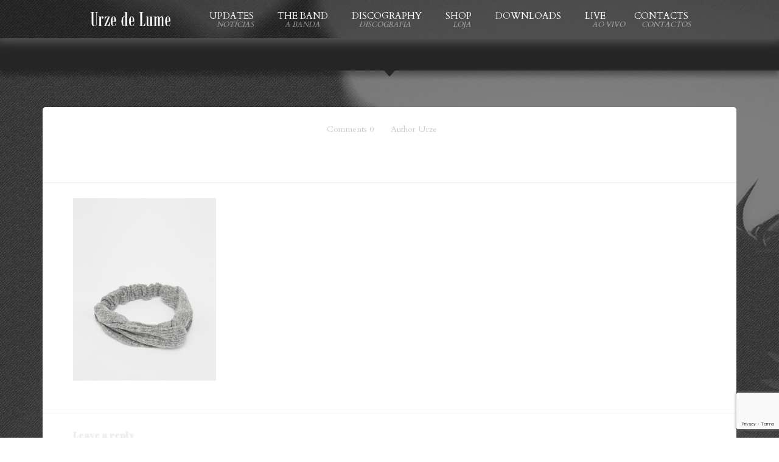

--- FILE ---
content_type: text/html; charset=utf-8
request_url: https://www.google.com/recaptcha/api2/anchor?ar=1&k=6LeWoJAUAAAAAEICxcOLrwXdtDJPAc5PKgmnyVng&co=aHR0cHM6Ly93d3cudXJ6ZWRlbHVtZS5jb206NDQz&hl=en&v=PoyoqOPhxBO7pBk68S4YbpHZ&size=invisible&anchor-ms=20000&execute-ms=30000&cb=qp6dssek0ke
body_size: 48524
content:
<!DOCTYPE HTML><html dir="ltr" lang="en"><head><meta http-equiv="Content-Type" content="text/html; charset=UTF-8">
<meta http-equiv="X-UA-Compatible" content="IE=edge">
<title>reCAPTCHA</title>
<style type="text/css">
/* cyrillic-ext */
@font-face {
  font-family: 'Roboto';
  font-style: normal;
  font-weight: 400;
  font-stretch: 100%;
  src: url(//fonts.gstatic.com/s/roboto/v48/KFO7CnqEu92Fr1ME7kSn66aGLdTylUAMa3GUBHMdazTgWw.woff2) format('woff2');
  unicode-range: U+0460-052F, U+1C80-1C8A, U+20B4, U+2DE0-2DFF, U+A640-A69F, U+FE2E-FE2F;
}
/* cyrillic */
@font-face {
  font-family: 'Roboto';
  font-style: normal;
  font-weight: 400;
  font-stretch: 100%;
  src: url(//fonts.gstatic.com/s/roboto/v48/KFO7CnqEu92Fr1ME7kSn66aGLdTylUAMa3iUBHMdazTgWw.woff2) format('woff2');
  unicode-range: U+0301, U+0400-045F, U+0490-0491, U+04B0-04B1, U+2116;
}
/* greek-ext */
@font-face {
  font-family: 'Roboto';
  font-style: normal;
  font-weight: 400;
  font-stretch: 100%;
  src: url(//fonts.gstatic.com/s/roboto/v48/KFO7CnqEu92Fr1ME7kSn66aGLdTylUAMa3CUBHMdazTgWw.woff2) format('woff2');
  unicode-range: U+1F00-1FFF;
}
/* greek */
@font-face {
  font-family: 'Roboto';
  font-style: normal;
  font-weight: 400;
  font-stretch: 100%;
  src: url(//fonts.gstatic.com/s/roboto/v48/KFO7CnqEu92Fr1ME7kSn66aGLdTylUAMa3-UBHMdazTgWw.woff2) format('woff2');
  unicode-range: U+0370-0377, U+037A-037F, U+0384-038A, U+038C, U+038E-03A1, U+03A3-03FF;
}
/* math */
@font-face {
  font-family: 'Roboto';
  font-style: normal;
  font-weight: 400;
  font-stretch: 100%;
  src: url(//fonts.gstatic.com/s/roboto/v48/KFO7CnqEu92Fr1ME7kSn66aGLdTylUAMawCUBHMdazTgWw.woff2) format('woff2');
  unicode-range: U+0302-0303, U+0305, U+0307-0308, U+0310, U+0312, U+0315, U+031A, U+0326-0327, U+032C, U+032F-0330, U+0332-0333, U+0338, U+033A, U+0346, U+034D, U+0391-03A1, U+03A3-03A9, U+03B1-03C9, U+03D1, U+03D5-03D6, U+03F0-03F1, U+03F4-03F5, U+2016-2017, U+2034-2038, U+203C, U+2040, U+2043, U+2047, U+2050, U+2057, U+205F, U+2070-2071, U+2074-208E, U+2090-209C, U+20D0-20DC, U+20E1, U+20E5-20EF, U+2100-2112, U+2114-2115, U+2117-2121, U+2123-214F, U+2190, U+2192, U+2194-21AE, U+21B0-21E5, U+21F1-21F2, U+21F4-2211, U+2213-2214, U+2216-22FF, U+2308-230B, U+2310, U+2319, U+231C-2321, U+2336-237A, U+237C, U+2395, U+239B-23B7, U+23D0, U+23DC-23E1, U+2474-2475, U+25AF, U+25B3, U+25B7, U+25BD, U+25C1, U+25CA, U+25CC, U+25FB, U+266D-266F, U+27C0-27FF, U+2900-2AFF, U+2B0E-2B11, U+2B30-2B4C, U+2BFE, U+3030, U+FF5B, U+FF5D, U+1D400-1D7FF, U+1EE00-1EEFF;
}
/* symbols */
@font-face {
  font-family: 'Roboto';
  font-style: normal;
  font-weight: 400;
  font-stretch: 100%;
  src: url(//fonts.gstatic.com/s/roboto/v48/KFO7CnqEu92Fr1ME7kSn66aGLdTylUAMaxKUBHMdazTgWw.woff2) format('woff2');
  unicode-range: U+0001-000C, U+000E-001F, U+007F-009F, U+20DD-20E0, U+20E2-20E4, U+2150-218F, U+2190, U+2192, U+2194-2199, U+21AF, U+21E6-21F0, U+21F3, U+2218-2219, U+2299, U+22C4-22C6, U+2300-243F, U+2440-244A, U+2460-24FF, U+25A0-27BF, U+2800-28FF, U+2921-2922, U+2981, U+29BF, U+29EB, U+2B00-2BFF, U+4DC0-4DFF, U+FFF9-FFFB, U+10140-1018E, U+10190-1019C, U+101A0, U+101D0-101FD, U+102E0-102FB, U+10E60-10E7E, U+1D2C0-1D2D3, U+1D2E0-1D37F, U+1F000-1F0FF, U+1F100-1F1AD, U+1F1E6-1F1FF, U+1F30D-1F30F, U+1F315, U+1F31C, U+1F31E, U+1F320-1F32C, U+1F336, U+1F378, U+1F37D, U+1F382, U+1F393-1F39F, U+1F3A7-1F3A8, U+1F3AC-1F3AF, U+1F3C2, U+1F3C4-1F3C6, U+1F3CA-1F3CE, U+1F3D4-1F3E0, U+1F3ED, U+1F3F1-1F3F3, U+1F3F5-1F3F7, U+1F408, U+1F415, U+1F41F, U+1F426, U+1F43F, U+1F441-1F442, U+1F444, U+1F446-1F449, U+1F44C-1F44E, U+1F453, U+1F46A, U+1F47D, U+1F4A3, U+1F4B0, U+1F4B3, U+1F4B9, U+1F4BB, U+1F4BF, U+1F4C8-1F4CB, U+1F4D6, U+1F4DA, U+1F4DF, U+1F4E3-1F4E6, U+1F4EA-1F4ED, U+1F4F7, U+1F4F9-1F4FB, U+1F4FD-1F4FE, U+1F503, U+1F507-1F50B, U+1F50D, U+1F512-1F513, U+1F53E-1F54A, U+1F54F-1F5FA, U+1F610, U+1F650-1F67F, U+1F687, U+1F68D, U+1F691, U+1F694, U+1F698, U+1F6AD, U+1F6B2, U+1F6B9-1F6BA, U+1F6BC, U+1F6C6-1F6CF, U+1F6D3-1F6D7, U+1F6E0-1F6EA, U+1F6F0-1F6F3, U+1F6F7-1F6FC, U+1F700-1F7FF, U+1F800-1F80B, U+1F810-1F847, U+1F850-1F859, U+1F860-1F887, U+1F890-1F8AD, U+1F8B0-1F8BB, U+1F8C0-1F8C1, U+1F900-1F90B, U+1F93B, U+1F946, U+1F984, U+1F996, U+1F9E9, U+1FA00-1FA6F, U+1FA70-1FA7C, U+1FA80-1FA89, U+1FA8F-1FAC6, U+1FACE-1FADC, U+1FADF-1FAE9, U+1FAF0-1FAF8, U+1FB00-1FBFF;
}
/* vietnamese */
@font-face {
  font-family: 'Roboto';
  font-style: normal;
  font-weight: 400;
  font-stretch: 100%;
  src: url(//fonts.gstatic.com/s/roboto/v48/KFO7CnqEu92Fr1ME7kSn66aGLdTylUAMa3OUBHMdazTgWw.woff2) format('woff2');
  unicode-range: U+0102-0103, U+0110-0111, U+0128-0129, U+0168-0169, U+01A0-01A1, U+01AF-01B0, U+0300-0301, U+0303-0304, U+0308-0309, U+0323, U+0329, U+1EA0-1EF9, U+20AB;
}
/* latin-ext */
@font-face {
  font-family: 'Roboto';
  font-style: normal;
  font-weight: 400;
  font-stretch: 100%;
  src: url(//fonts.gstatic.com/s/roboto/v48/KFO7CnqEu92Fr1ME7kSn66aGLdTylUAMa3KUBHMdazTgWw.woff2) format('woff2');
  unicode-range: U+0100-02BA, U+02BD-02C5, U+02C7-02CC, U+02CE-02D7, U+02DD-02FF, U+0304, U+0308, U+0329, U+1D00-1DBF, U+1E00-1E9F, U+1EF2-1EFF, U+2020, U+20A0-20AB, U+20AD-20C0, U+2113, U+2C60-2C7F, U+A720-A7FF;
}
/* latin */
@font-face {
  font-family: 'Roboto';
  font-style: normal;
  font-weight: 400;
  font-stretch: 100%;
  src: url(//fonts.gstatic.com/s/roboto/v48/KFO7CnqEu92Fr1ME7kSn66aGLdTylUAMa3yUBHMdazQ.woff2) format('woff2');
  unicode-range: U+0000-00FF, U+0131, U+0152-0153, U+02BB-02BC, U+02C6, U+02DA, U+02DC, U+0304, U+0308, U+0329, U+2000-206F, U+20AC, U+2122, U+2191, U+2193, U+2212, U+2215, U+FEFF, U+FFFD;
}
/* cyrillic-ext */
@font-face {
  font-family: 'Roboto';
  font-style: normal;
  font-weight: 500;
  font-stretch: 100%;
  src: url(//fonts.gstatic.com/s/roboto/v48/KFO7CnqEu92Fr1ME7kSn66aGLdTylUAMa3GUBHMdazTgWw.woff2) format('woff2');
  unicode-range: U+0460-052F, U+1C80-1C8A, U+20B4, U+2DE0-2DFF, U+A640-A69F, U+FE2E-FE2F;
}
/* cyrillic */
@font-face {
  font-family: 'Roboto';
  font-style: normal;
  font-weight: 500;
  font-stretch: 100%;
  src: url(//fonts.gstatic.com/s/roboto/v48/KFO7CnqEu92Fr1ME7kSn66aGLdTylUAMa3iUBHMdazTgWw.woff2) format('woff2');
  unicode-range: U+0301, U+0400-045F, U+0490-0491, U+04B0-04B1, U+2116;
}
/* greek-ext */
@font-face {
  font-family: 'Roboto';
  font-style: normal;
  font-weight: 500;
  font-stretch: 100%;
  src: url(//fonts.gstatic.com/s/roboto/v48/KFO7CnqEu92Fr1ME7kSn66aGLdTylUAMa3CUBHMdazTgWw.woff2) format('woff2');
  unicode-range: U+1F00-1FFF;
}
/* greek */
@font-face {
  font-family: 'Roboto';
  font-style: normal;
  font-weight: 500;
  font-stretch: 100%;
  src: url(//fonts.gstatic.com/s/roboto/v48/KFO7CnqEu92Fr1ME7kSn66aGLdTylUAMa3-UBHMdazTgWw.woff2) format('woff2');
  unicode-range: U+0370-0377, U+037A-037F, U+0384-038A, U+038C, U+038E-03A1, U+03A3-03FF;
}
/* math */
@font-face {
  font-family: 'Roboto';
  font-style: normal;
  font-weight: 500;
  font-stretch: 100%;
  src: url(//fonts.gstatic.com/s/roboto/v48/KFO7CnqEu92Fr1ME7kSn66aGLdTylUAMawCUBHMdazTgWw.woff2) format('woff2');
  unicode-range: U+0302-0303, U+0305, U+0307-0308, U+0310, U+0312, U+0315, U+031A, U+0326-0327, U+032C, U+032F-0330, U+0332-0333, U+0338, U+033A, U+0346, U+034D, U+0391-03A1, U+03A3-03A9, U+03B1-03C9, U+03D1, U+03D5-03D6, U+03F0-03F1, U+03F4-03F5, U+2016-2017, U+2034-2038, U+203C, U+2040, U+2043, U+2047, U+2050, U+2057, U+205F, U+2070-2071, U+2074-208E, U+2090-209C, U+20D0-20DC, U+20E1, U+20E5-20EF, U+2100-2112, U+2114-2115, U+2117-2121, U+2123-214F, U+2190, U+2192, U+2194-21AE, U+21B0-21E5, U+21F1-21F2, U+21F4-2211, U+2213-2214, U+2216-22FF, U+2308-230B, U+2310, U+2319, U+231C-2321, U+2336-237A, U+237C, U+2395, U+239B-23B7, U+23D0, U+23DC-23E1, U+2474-2475, U+25AF, U+25B3, U+25B7, U+25BD, U+25C1, U+25CA, U+25CC, U+25FB, U+266D-266F, U+27C0-27FF, U+2900-2AFF, U+2B0E-2B11, U+2B30-2B4C, U+2BFE, U+3030, U+FF5B, U+FF5D, U+1D400-1D7FF, U+1EE00-1EEFF;
}
/* symbols */
@font-face {
  font-family: 'Roboto';
  font-style: normal;
  font-weight: 500;
  font-stretch: 100%;
  src: url(//fonts.gstatic.com/s/roboto/v48/KFO7CnqEu92Fr1ME7kSn66aGLdTylUAMaxKUBHMdazTgWw.woff2) format('woff2');
  unicode-range: U+0001-000C, U+000E-001F, U+007F-009F, U+20DD-20E0, U+20E2-20E4, U+2150-218F, U+2190, U+2192, U+2194-2199, U+21AF, U+21E6-21F0, U+21F3, U+2218-2219, U+2299, U+22C4-22C6, U+2300-243F, U+2440-244A, U+2460-24FF, U+25A0-27BF, U+2800-28FF, U+2921-2922, U+2981, U+29BF, U+29EB, U+2B00-2BFF, U+4DC0-4DFF, U+FFF9-FFFB, U+10140-1018E, U+10190-1019C, U+101A0, U+101D0-101FD, U+102E0-102FB, U+10E60-10E7E, U+1D2C0-1D2D3, U+1D2E0-1D37F, U+1F000-1F0FF, U+1F100-1F1AD, U+1F1E6-1F1FF, U+1F30D-1F30F, U+1F315, U+1F31C, U+1F31E, U+1F320-1F32C, U+1F336, U+1F378, U+1F37D, U+1F382, U+1F393-1F39F, U+1F3A7-1F3A8, U+1F3AC-1F3AF, U+1F3C2, U+1F3C4-1F3C6, U+1F3CA-1F3CE, U+1F3D4-1F3E0, U+1F3ED, U+1F3F1-1F3F3, U+1F3F5-1F3F7, U+1F408, U+1F415, U+1F41F, U+1F426, U+1F43F, U+1F441-1F442, U+1F444, U+1F446-1F449, U+1F44C-1F44E, U+1F453, U+1F46A, U+1F47D, U+1F4A3, U+1F4B0, U+1F4B3, U+1F4B9, U+1F4BB, U+1F4BF, U+1F4C8-1F4CB, U+1F4D6, U+1F4DA, U+1F4DF, U+1F4E3-1F4E6, U+1F4EA-1F4ED, U+1F4F7, U+1F4F9-1F4FB, U+1F4FD-1F4FE, U+1F503, U+1F507-1F50B, U+1F50D, U+1F512-1F513, U+1F53E-1F54A, U+1F54F-1F5FA, U+1F610, U+1F650-1F67F, U+1F687, U+1F68D, U+1F691, U+1F694, U+1F698, U+1F6AD, U+1F6B2, U+1F6B9-1F6BA, U+1F6BC, U+1F6C6-1F6CF, U+1F6D3-1F6D7, U+1F6E0-1F6EA, U+1F6F0-1F6F3, U+1F6F7-1F6FC, U+1F700-1F7FF, U+1F800-1F80B, U+1F810-1F847, U+1F850-1F859, U+1F860-1F887, U+1F890-1F8AD, U+1F8B0-1F8BB, U+1F8C0-1F8C1, U+1F900-1F90B, U+1F93B, U+1F946, U+1F984, U+1F996, U+1F9E9, U+1FA00-1FA6F, U+1FA70-1FA7C, U+1FA80-1FA89, U+1FA8F-1FAC6, U+1FACE-1FADC, U+1FADF-1FAE9, U+1FAF0-1FAF8, U+1FB00-1FBFF;
}
/* vietnamese */
@font-face {
  font-family: 'Roboto';
  font-style: normal;
  font-weight: 500;
  font-stretch: 100%;
  src: url(//fonts.gstatic.com/s/roboto/v48/KFO7CnqEu92Fr1ME7kSn66aGLdTylUAMa3OUBHMdazTgWw.woff2) format('woff2');
  unicode-range: U+0102-0103, U+0110-0111, U+0128-0129, U+0168-0169, U+01A0-01A1, U+01AF-01B0, U+0300-0301, U+0303-0304, U+0308-0309, U+0323, U+0329, U+1EA0-1EF9, U+20AB;
}
/* latin-ext */
@font-face {
  font-family: 'Roboto';
  font-style: normal;
  font-weight: 500;
  font-stretch: 100%;
  src: url(//fonts.gstatic.com/s/roboto/v48/KFO7CnqEu92Fr1ME7kSn66aGLdTylUAMa3KUBHMdazTgWw.woff2) format('woff2');
  unicode-range: U+0100-02BA, U+02BD-02C5, U+02C7-02CC, U+02CE-02D7, U+02DD-02FF, U+0304, U+0308, U+0329, U+1D00-1DBF, U+1E00-1E9F, U+1EF2-1EFF, U+2020, U+20A0-20AB, U+20AD-20C0, U+2113, U+2C60-2C7F, U+A720-A7FF;
}
/* latin */
@font-face {
  font-family: 'Roboto';
  font-style: normal;
  font-weight: 500;
  font-stretch: 100%;
  src: url(//fonts.gstatic.com/s/roboto/v48/KFO7CnqEu92Fr1ME7kSn66aGLdTylUAMa3yUBHMdazQ.woff2) format('woff2');
  unicode-range: U+0000-00FF, U+0131, U+0152-0153, U+02BB-02BC, U+02C6, U+02DA, U+02DC, U+0304, U+0308, U+0329, U+2000-206F, U+20AC, U+2122, U+2191, U+2193, U+2212, U+2215, U+FEFF, U+FFFD;
}
/* cyrillic-ext */
@font-face {
  font-family: 'Roboto';
  font-style: normal;
  font-weight: 900;
  font-stretch: 100%;
  src: url(//fonts.gstatic.com/s/roboto/v48/KFO7CnqEu92Fr1ME7kSn66aGLdTylUAMa3GUBHMdazTgWw.woff2) format('woff2');
  unicode-range: U+0460-052F, U+1C80-1C8A, U+20B4, U+2DE0-2DFF, U+A640-A69F, U+FE2E-FE2F;
}
/* cyrillic */
@font-face {
  font-family: 'Roboto';
  font-style: normal;
  font-weight: 900;
  font-stretch: 100%;
  src: url(//fonts.gstatic.com/s/roboto/v48/KFO7CnqEu92Fr1ME7kSn66aGLdTylUAMa3iUBHMdazTgWw.woff2) format('woff2');
  unicode-range: U+0301, U+0400-045F, U+0490-0491, U+04B0-04B1, U+2116;
}
/* greek-ext */
@font-face {
  font-family: 'Roboto';
  font-style: normal;
  font-weight: 900;
  font-stretch: 100%;
  src: url(//fonts.gstatic.com/s/roboto/v48/KFO7CnqEu92Fr1ME7kSn66aGLdTylUAMa3CUBHMdazTgWw.woff2) format('woff2');
  unicode-range: U+1F00-1FFF;
}
/* greek */
@font-face {
  font-family: 'Roboto';
  font-style: normal;
  font-weight: 900;
  font-stretch: 100%;
  src: url(//fonts.gstatic.com/s/roboto/v48/KFO7CnqEu92Fr1ME7kSn66aGLdTylUAMa3-UBHMdazTgWw.woff2) format('woff2');
  unicode-range: U+0370-0377, U+037A-037F, U+0384-038A, U+038C, U+038E-03A1, U+03A3-03FF;
}
/* math */
@font-face {
  font-family: 'Roboto';
  font-style: normal;
  font-weight: 900;
  font-stretch: 100%;
  src: url(//fonts.gstatic.com/s/roboto/v48/KFO7CnqEu92Fr1ME7kSn66aGLdTylUAMawCUBHMdazTgWw.woff2) format('woff2');
  unicode-range: U+0302-0303, U+0305, U+0307-0308, U+0310, U+0312, U+0315, U+031A, U+0326-0327, U+032C, U+032F-0330, U+0332-0333, U+0338, U+033A, U+0346, U+034D, U+0391-03A1, U+03A3-03A9, U+03B1-03C9, U+03D1, U+03D5-03D6, U+03F0-03F1, U+03F4-03F5, U+2016-2017, U+2034-2038, U+203C, U+2040, U+2043, U+2047, U+2050, U+2057, U+205F, U+2070-2071, U+2074-208E, U+2090-209C, U+20D0-20DC, U+20E1, U+20E5-20EF, U+2100-2112, U+2114-2115, U+2117-2121, U+2123-214F, U+2190, U+2192, U+2194-21AE, U+21B0-21E5, U+21F1-21F2, U+21F4-2211, U+2213-2214, U+2216-22FF, U+2308-230B, U+2310, U+2319, U+231C-2321, U+2336-237A, U+237C, U+2395, U+239B-23B7, U+23D0, U+23DC-23E1, U+2474-2475, U+25AF, U+25B3, U+25B7, U+25BD, U+25C1, U+25CA, U+25CC, U+25FB, U+266D-266F, U+27C0-27FF, U+2900-2AFF, U+2B0E-2B11, U+2B30-2B4C, U+2BFE, U+3030, U+FF5B, U+FF5D, U+1D400-1D7FF, U+1EE00-1EEFF;
}
/* symbols */
@font-face {
  font-family: 'Roboto';
  font-style: normal;
  font-weight: 900;
  font-stretch: 100%;
  src: url(//fonts.gstatic.com/s/roboto/v48/KFO7CnqEu92Fr1ME7kSn66aGLdTylUAMaxKUBHMdazTgWw.woff2) format('woff2');
  unicode-range: U+0001-000C, U+000E-001F, U+007F-009F, U+20DD-20E0, U+20E2-20E4, U+2150-218F, U+2190, U+2192, U+2194-2199, U+21AF, U+21E6-21F0, U+21F3, U+2218-2219, U+2299, U+22C4-22C6, U+2300-243F, U+2440-244A, U+2460-24FF, U+25A0-27BF, U+2800-28FF, U+2921-2922, U+2981, U+29BF, U+29EB, U+2B00-2BFF, U+4DC0-4DFF, U+FFF9-FFFB, U+10140-1018E, U+10190-1019C, U+101A0, U+101D0-101FD, U+102E0-102FB, U+10E60-10E7E, U+1D2C0-1D2D3, U+1D2E0-1D37F, U+1F000-1F0FF, U+1F100-1F1AD, U+1F1E6-1F1FF, U+1F30D-1F30F, U+1F315, U+1F31C, U+1F31E, U+1F320-1F32C, U+1F336, U+1F378, U+1F37D, U+1F382, U+1F393-1F39F, U+1F3A7-1F3A8, U+1F3AC-1F3AF, U+1F3C2, U+1F3C4-1F3C6, U+1F3CA-1F3CE, U+1F3D4-1F3E0, U+1F3ED, U+1F3F1-1F3F3, U+1F3F5-1F3F7, U+1F408, U+1F415, U+1F41F, U+1F426, U+1F43F, U+1F441-1F442, U+1F444, U+1F446-1F449, U+1F44C-1F44E, U+1F453, U+1F46A, U+1F47D, U+1F4A3, U+1F4B0, U+1F4B3, U+1F4B9, U+1F4BB, U+1F4BF, U+1F4C8-1F4CB, U+1F4D6, U+1F4DA, U+1F4DF, U+1F4E3-1F4E6, U+1F4EA-1F4ED, U+1F4F7, U+1F4F9-1F4FB, U+1F4FD-1F4FE, U+1F503, U+1F507-1F50B, U+1F50D, U+1F512-1F513, U+1F53E-1F54A, U+1F54F-1F5FA, U+1F610, U+1F650-1F67F, U+1F687, U+1F68D, U+1F691, U+1F694, U+1F698, U+1F6AD, U+1F6B2, U+1F6B9-1F6BA, U+1F6BC, U+1F6C6-1F6CF, U+1F6D3-1F6D7, U+1F6E0-1F6EA, U+1F6F0-1F6F3, U+1F6F7-1F6FC, U+1F700-1F7FF, U+1F800-1F80B, U+1F810-1F847, U+1F850-1F859, U+1F860-1F887, U+1F890-1F8AD, U+1F8B0-1F8BB, U+1F8C0-1F8C1, U+1F900-1F90B, U+1F93B, U+1F946, U+1F984, U+1F996, U+1F9E9, U+1FA00-1FA6F, U+1FA70-1FA7C, U+1FA80-1FA89, U+1FA8F-1FAC6, U+1FACE-1FADC, U+1FADF-1FAE9, U+1FAF0-1FAF8, U+1FB00-1FBFF;
}
/* vietnamese */
@font-face {
  font-family: 'Roboto';
  font-style: normal;
  font-weight: 900;
  font-stretch: 100%;
  src: url(//fonts.gstatic.com/s/roboto/v48/KFO7CnqEu92Fr1ME7kSn66aGLdTylUAMa3OUBHMdazTgWw.woff2) format('woff2');
  unicode-range: U+0102-0103, U+0110-0111, U+0128-0129, U+0168-0169, U+01A0-01A1, U+01AF-01B0, U+0300-0301, U+0303-0304, U+0308-0309, U+0323, U+0329, U+1EA0-1EF9, U+20AB;
}
/* latin-ext */
@font-face {
  font-family: 'Roboto';
  font-style: normal;
  font-weight: 900;
  font-stretch: 100%;
  src: url(//fonts.gstatic.com/s/roboto/v48/KFO7CnqEu92Fr1ME7kSn66aGLdTylUAMa3KUBHMdazTgWw.woff2) format('woff2');
  unicode-range: U+0100-02BA, U+02BD-02C5, U+02C7-02CC, U+02CE-02D7, U+02DD-02FF, U+0304, U+0308, U+0329, U+1D00-1DBF, U+1E00-1E9F, U+1EF2-1EFF, U+2020, U+20A0-20AB, U+20AD-20C0, U+2113, U+2C60-2C7F, U+A720-A7FF;
}
/* latin */
@font-face {
  font-family: 'Roboto';
  font-style: normal;
  font-weight: 900;
  font-stretch: 100%;
  src: url(//fonts.gstatic.com/s/roboto/v48/KFO7CnqEu92Fr1ME7kSn66aGLdTylUAMa3yUBHMdazQ.woff2) format('woff2');
  unicode-range: U+0000-00FF, U+0131, U+0152-0153, U+02BB-02BC, U+02C6, U+02DA, U+02DC, U+0304, U+0308, U+0329, U+2000-206F, U+20AC, U+2122, U+2191, U+2193, U+2212, U+2215, U+FEFF, U+FFFD;
}

</style>
<link rel="stylesheet" type="text/css" href="https://www.gstatic.com/recaptcha/releases/PoyoqOPhxBO7pBk68S4YbpHZ/styles__ltr.css">
<script nonce="_QY9emHAhKcijtk7iKwFDw" type="text/javascript">window['__recaptcha_api'] = 'https://www.google.com/recaptcha/api2/';</script>
<script type="text/javascript" src="https://www.gstatic.com/recaptcha/releases/PoyoqOPhxBO7pBk68S4YbpHZ/recaptcha__en.js" nonce="_QY9emHAhKcijtk7iKwFDw">
      
    </script></head>
<body><div id="rc-anchor-alert" class="rc-anchor-alert"></div>
<input type="hidden" id="recaptcha-token" value="[base64]">
<script type="text/javascript" nonce="_QY9emHAhKcijtk7iKwFDw">
      recaptcha.anchor.Main.init("[\x22ainput\x22,[\x22bgdata\x22,\x22\x22,\[base64]/[base64]/MjU1Ong/[base64]/[base64]/[base64]/[base64]/[base64]/[base64]/[base64]/[base64]/[base64]/[base64]/[base64]/[base64]/[base64]/[base64]/[base64]\\u003d\x22,\[base64]\\u003d\x22,\x22aAHCtVRxw47Ct3oBwoUKw4bCsCnDn8KhWiU9wrsfwqQqS8O0w5JFw5jDg8KWEB8SYVoMYQIeAw/DpMOLKUd4w5fDhcO1w7LDk8Oiw7Bfw7zCj8Okw7zDgMO9PFppw7dmPMOVw5/[base64]/Ci8Olw57DrMOAJMK/H8O5w6PCoTfCrMKmw6VMam5uwp7DjsOqYsOJNsKZDsKvwrgCKF4UezpcQ07DvBHDiGbCjcKbwr/CqmnDgsOYf8KbZ8O9OhwbwroeDk8Lwq0Swq3Cg8O1wqJtR3vDucO5wpvCr1XDt8OlwoBfeMOwwo5uGcOMWS/CuQVnwr1lRnrDgj7CmSbCsMOtP8K5IW7DrMOCwpjDjkZpw7zCjcOWwr7CgsOnV8KWHUldGsKlw7hoDBzCpVXCmVzDrcOpOF0mwplyQAFpY8KmwpXCvsOQa1DCnyYtWCwIOn/DlXUyLDbDhXzDqBp2Nl/Cu8OiwojDqsKIwpPCm3UYw5TCj8KEwpcPHcOqV8Khw4oFw4Rfw6HDtsOFwq1YH1Nna8KLWhsSw755wqJTfil1ew7CukrCtcKXwrJZOC8fwqvCkMOYw4oNw6rCh8OMwrEaWsOGeFDDlgQmanLDiH/DhsO/wq0HwoJMKQ9rwofCnjh1R1l7SMORw4jDtDrDkMOAIsOrFRZTU2DCiGXCvsOyw7DCthnClcK/KMKuw6cmw6nDjsOIw7xvP8OnFcOFw6rCrCVfHQfDjAXCsG/[base64]/Ck3zDlcOeVcO7YRrDjmURwpNHwq1JGMOBwojCgT4dwpBfDThHwqDClyjDhsKPcsOww4rDiwgSTS3CmjBgV0jDn0tnw6YMRcO5woFRc8KmwpYdwpkvGMKnMsKTw5fDk8Khwrc1B1vDgG/CpTE5R31qw540wqHChcKgw5AtQMODw4vCly3ComzDkQfCksKGw4VWw6DDssO3WcOfRcK8wpgewo0+Gz7DqMOcwpHCq8KXSD/CtsKDw7PDnAEjw5ktw6sOw7R5NFtaw67DlMKJcAxHw6tuZD57EsK7XsODwp8ga0HDiMOKQVDDo0s5K8OTDE7CocOcE8K5ahNMeGDDisKyenxuw5rCmC/Cs8K8GgfDjsKtNlxSw5NDwpMRw5obw55ZX8OfLAXCk8KgDMO0HV0UwrrDvTHCvsObw4lXw74NVsOgw6o+w7wNwqPDvcOewqACJktFwqbDpsKVRsK5RFfCpD9CwpfCgsKqw7ZNPz5Hw7PDnsOcWD5lwofDisKJRsO8w4/DsGRCUBjDoMOtecOvw6/Doh3CmsKkwrPClsORTgZcbsOYwrMVwp3ChMKCwqTCoDrDusKxwr4sK8O7w7BaWsKEw45RBcKVIcKfw7Y7LsK9G8Kcwo/Ch1U9w7VMwq0VwqgfNMKjw4ltwr8UwrZ0wrnCgsKTwqtTFG3DpcKOw4UQUMKzw4cVwr0ew7XCuFfCoG9swqzDhsOqw6w/wqscNsOBdsK5w63CrA/Cj0fCiC/[base64]/DqGzCtjULw7ouw4pZw6LDh20fwrUsacKsf8OPworCiSZrWMKcOMOjwrBww6R+w54ow4rDjnEkwpVPHjRhKcOCWcOwwqjDgUU6XcOrE297BGp/ADcDw4zCnMOtw7low6FjWhM6Y8KTw4FAw50owoDCsS9Jw5LCgkcjwozCsRoXAzYYeCB0Sgdkw5QbbMKbZMKEChbDj3/CkcKmw6A+dB/DomZ0wrfCicKtwpbDmcKdw7fDj8O/w41Rw4vDtj7CtcK4asOuwqVVw7p0w4lzJMO2ZUHDnxJcw7/Cg8ONY2bCiClpwoUJNcOZw6XDrFzCh8K6QjzCoMKkV3bDqMO/HCDCowXDi0sKTsORw4AOw6HDqi7ChcKIwo7DkcKuUMOpwoNDwpDDqMOnwrhWw5TCucKFUcOqw7AmR8OSdihqw53Cs8KHwpkBOVfDhGzChQIZYCFsw4PCtcK9wpvCvsKUdMKSw4bDsk9lBcKiwo85wpvChMKwfTHDvsKHw6vCgywKw7HCnUhzwphkKcKMw44YLsOuZcK/KsOXAsOKw7jDsx7Cr8OHeGo2EnTDtMOkYsOUEWcZUwcqw65jwrRzVsKZw5saRy14I8OwG8OPw6/[base64]/DlcKGCcKqwpDCvBEGw4/Dq8KrXXZ7wpYPeMKrw4N9wozDoWDDn1zDmzbDqVUmw4VZMkrComLDrcOpw5tWJ2rDhcKlRwUkwpHDhMKQw6XDnD1jTsOZwop/w7olPcOwN8OFasOqwpoTFsKdIsO3V8KhwqLCs8KRTRMLdSN7JwV9w6Zfwo7DmsKyS8OHTQfDqMKIeUoURsOcCMO4w4/[base64]/DpsOiAA0nDcKuUHPDuSLCnsOtwqYdwp8TwrMhw4jDk8OWw57CkmvDrRHCrsK+b8KPHhR5TkbDlzXDmsKZMSNPfhoHImrChx5bUG8Ew73Cp8KjPMONIQMnwr/[base64]/[base64]/CjsKeKcOwfsOcZsKsw67DlsOGbHV3PzfCm8OkXF/ChE/DgS0+w5JcBsO1wrVdw4XDsX5ow6XDgcKuwq5fI8K2wr3CmE3DlsK9w78KJBUPwrLCrcOFwrvCuBYpTHs6O2PDrcKUwqDCoMK4wr8Ow6Mlw6jCscOrw5ZcYWDCmEXDsDNaCgzCocO4BcKcEVdsw7/DhxZmVDPDp8KTwp4HUcOWZRVPNkdXwrptwoDCvMOOw6fDgTYyw6bDsMOnw6/Csg4JRQprwrTDh0FgwrEIO8KyAMOcTzMqw53DgMO9QQFmZwHDucOEbCbCi8OsKx1pcQMDw5d7G0fDt8KFXsKKwr1XwpDDhsObRU/[base64]/SkfDgsOwfMO2wpEDwpoBTDfDvsKKwpvCkMO1w77DqMOow5DDh8OHwp3CpMOgcMOkVTTDj2rCqMOuRsOHwrIfZDpOCgjDvQwyfVrCjDYCw5o4eXVeIsKewq/DrsOVwpjCnkXDj1HCqX1bYsOFf8K+wpxhGWDCmw9Aw4drwonClBJGwp7CoQjDv30tRx/Cqw3Dqydew7oSYcK/EcOWOWPDiMOIwp/[base64]/ChcOxw6NTOW1ewrxUPsKJw6LCoRkgwr/DgWvCuBzDv8KEw7IRa8KtwqJMNwofw6fDsVFGeXANc8KZQ8O7Xg/CjmjCmi89CjkXw7fCrlpLNMOLJcKzdg7DpUBBFMK5w4UnaMOPw6VlHsKfw7HClEwjRlVOOiVeAsKaw6XCusKdVcKyw5ROw4rCrCfCgnJSw5bCo0vCkcKBwqMGwq/Dkm/CpUxnwqwDw6rDsQobwpomw6XClFTCsgtaL24FSihrw5DCvMOUMcKLexEUecOXw4XCjcOCw73DtMKAwoQrOnrDlgUKwoMOV8OBw4LDo0TDtcOkw4Iew7TDksKsfA7DpsKxwrDDmToVPGjDl8OEwoYhX1N/a8OWw67CrcODDiIewr/CqcOHw7XCuMK0wqEcB8OzVsO3w50Vw5HDg2xra31EM8Oeb0fCn8OVcn5Qw4vCvMKhw5cUC1vCrWLCo8OCP8OqQwLCi1Nqwpo0N13DlcOUGsK5AUJxTMOCEEl9wosxwonClMO/EAvCmU0awrjDjsOtwqMcwobDscOdwqzDlW7DlxhkwpTCi8OTwoQ8J2liw75rw44cw7zCun1UdkbCnxTDvB5LCzMbAcOyekcOwrxqdA9iQC/Dll4LwpTDnMKxw5AqSSTDohQvwrsHwoPCgXhgd8KmRw9BwrRhasOdw6gzw5zCplcLwq7DhcKAGj/DsyPDkmFrw4ofAcKYwoA/[base64]/XsOmwp14E2NLw5Jgwqtyw4E8FXLCpsOBHQTDuxAbDMKZw4vDpgpTVizDkWLChsORwpgfw5RaNAV8eMOCwpBLw6F1w5xwaltBTsO3wpt2w6/[base64]/DvMKbw6INw45+VcKBw5Ebw43CuMO5wpoXMl1LXhXDhMKnMhPChMK3w6bCpMKdw4kSI8OPU0ticAfDr8OGwrVXEVbCpsKywqBZfDVMwrocMnzDmSHCqxgfw6XDrE/Ch8KJBMK4w7Qww5YQXGMDfXMkw7LDvEwSw73CkgTDjCB9WGjChMOsTx3CscOtYMKgwpZZwp7Ct1FPwqZAw5lGw7fChsOZVVHDk8KEw6LDmzPCgsOhw5TDkcO1WcKtw77DthgELcOXwok5RUQXwr7CmD3DpSJaExvCgT/ChGRmbMO9NRcQwqk1w4wOwqXCpx7CiS7Cv8OxOytCesKsUUrDry49HH8YwrnDhMOUGgZieMKHT8KHw5whw6PCr8Ozw5J3Eyw6ClJJNcOENcKzXMOeIjLDn3zDpkPCrBl6WDBlwpNhHELDhmg+AMKJwqEhaMKMw6oQwq1Xw5jCjcK/wrPDiyHClmHCmhxOw4FrwpDDiMOow4vCnDlZwqLDq33CisKIw7Ufw4nCulTDqSluaEoqIg3CpMKjwpYOwr7DpgTCo8OEw4QHwpDDj8K9a8OEMMKmB2fCvBYxwrTCiMOxw5TCmMOFQ8Oae3wjwqMgAgDCl8KwwpQ9w6nDrk/[base64]/[base64]/DlsK8EjVXS8KVb8Ozw681wrrDvsOMesKhesKrCWvDicKuwotXbcKDYzp/M8O/w6dJw7QHdsO7HMOfwodCw7Aaw7HDusOLdh7Dp8ODwq4iCT/[base64]/VCMMwoItJmI/[base64]/w70IJ0nDv8OlLMOnw4LCvsKmwrLCqMO4wq4Aw5hiwrvCtAMCXUZqDMKBwoxow7tAwrQhwozCksOfPMKmC8OPd0BoCiwVwohHJ8KPNcOCasO1w7AHw74sw5jCnBxbUMOVw6bDqMO7wpwjwpfDqEnDlsOxbcKRIVoZXH7CsMOsw7nDl8KAwp/DsSPDnWBOwowmRsKvwoTDkjrCtcOOTcKgWxrDr8OmemNaw6XDqMKlTRzDhDR6wrXCjEwMIih+FVo7wopnWyEYw6TCnxVIf0jDqW/[base64]/w6PCrcOaw6oxa8KYHRXCj8K1wpXDhVp9I8K8AS/DolTCkMOeBFkZw7ZBL8O1wrvDglMlEldzwpTDjTjDmcKlwo3CvyLCn8OGLAjDqnk+w4Raw6/[base64]/CoU9bV3vCs1fDpcOcw5jDvhHChcO0J37CkcK/[base64]/Cs8ODwolZRMK+JXopw5rCisOow4gew5LDi8KtCsOmGkkMwpN9HS5/wphTw6fCiyfClXXDg8K5wonDucK8XCjDhsKAcG9Iw7rChhQXwoY/eT5Iw4vDnsOMwrbCjcK4e8KYwonCh8O9AsOuUsOzBsOnwrokF8O+M8KMP8OvE37DrXnCgXPCuMORAAbCusKdI03DuMOzNsOQUMKkAcKgwprDnTXDu8KzwoIUEMK7c8OeBBoPdsO/w6zDrMKRw6M/wqHDmTzChMOpIifDp8KWUnFAw5XDqMKowqQiwprCvCzCoMOMw6ECwrnCtMK+F8Kzw44lRx4LD1PDtsKlAsKKwpXCsG7DoMOQwqDCvcK/wpfDijQiLz/Cl1fCp3IFAlBBwq5xesK2P2x+w4zCjizDrGvCpcK4O8KwwqU2WMOlwpTCokjDti0Mw5DCjcKxdFEBwpfCimtcesKMJibDm8OBEcOlwqkiwqUlwqoYwp3DqB3Cp8K7w517w7LCqcK1wpRNJCfDhSDCp8Orw4xow4HCq3jCvsOEwo/CpxEHbsOPwrpbw6pJw5JUTk7DmyxeWwDCnsOJwo7CnWF+woYMwoorwqvCp8OqdcKPHFjDn8O6w5LCi8OxJ8KGXwjDkiZqTcKFCEhtw63DmA/DpcO0wrZOUhgaw6QFw67CmMOwwr3Di8Kzw5gDI8OQw6NvwqXDj8O6NcKIwq4xSnvCpzDDrMOnwq7DjzMRwpRHB8OXwp3DpMKQRsOew6pbw4/Con05ByEDEV4NEGHCpMO+wo5Xd0LDn8OLbRjCglEVwpzDhsKkwpHDksKPRgFMHQ9rb3AXcWbDmcOdPAIEworDmAPDv8OlCHhYw5oVwrZOwpvCrsOQw4Zoe1R8LMO1QikZw70EWcKHDBXClMO0w5VWwp7DkcOvZ8KYwoHCsBzCqH4Wwr/DssO5wpjDpl7Dj8OVwqfCj8OlFsKCYcK9TsK7wrfDncOHRMKow7nCn8OzwrEkQCvDj3jDvkkxw5JwAMOpwr10N8OKw5gvcsK3HMO6w7Uow7pjCy/CvMKcfBjDjh/[base64]/CosKLw4VjRXNxwqFww5x0wo5xPnZpw4bDjcOeKMKXw7rDriBMwp0FU2lzw7bCmsOBw6NUw4HChi9Ww6rDpDpSd8OYQsO4w7fCvW9iwpDCtC4zIk/CvWEMw5w7w5XDqhRQwq0yMVDCisKjwoLDpn/DjcOCw6sIZsKVVcKaUDkewo7DoQ3Cq8K6UyROfzEsRxPCgAd4UFI7w6Q+WQBOZMKLwrAMwoPCkMOUwoHDt8ORAHwEwonCg8OZHHk7w5jDs38OUsKgPXloZxjDtcOuw5nCosOzacOHBm0jwrxefhbCrMOgRiHChsK+HcOqV0/CicKKKS9cCsKgTDXCuMOwQcK5wp7CqhoIworCokwFJcOHMsK+Wmcyw6/DsG9kwqo2Gk9vNmg1S8K8N1lnw71Xw6jDsgUgQVfCqyDCsMOicQAGw4hBwrVyLcONIWVUw6TDuMKSw4gJw5PDsl/[base64]/DqMKmYsKlw4rCoEJrwrdyX8Kyw4TDgsODB08vw6jDhV/Ct8O3Ah/DvMOuwrTDgMKbw7bCnijDicODwpnCmWwnRExIVmNnV8KGE3EyU15hBgbCkgnDoH0pw6zDhRdnOMKjw7FCwqfCpRfCnhbDr8Kfw6ptAWoGcsO6ckXCjsOvCizDncO7w60TwpUIR8Krw59cdMKscCRvGcORwojDtzE5w4zCiw7DulzCsGjCncOlwqRSw6/CkAfDiBFCwrICwoHDgcOQwrIoSnrDl8KiWzxoa1FWwqkqHV/Cu8OuesKYH3tswrM/wo9WBcOKbsOFwofDncKaw5zDrjo7ZMKXGHPCrGdXIjIHwpVUeG0JDMKvM3pcbnJKckV3TywdPMOZOlpwwoPDoXzDqsKUw60gw5PDvFnDjHl2dMKyw67Cn18DCMOjKE/ChMOHwrkhw67Dm10mwoHCucO+w4zDjcKCHMOBwpzCm2BANsKfwp5mwoZYwoBBCRQiAVZeFsKCwpHCtsK/MsOkw7DCnE8Aw4vCqWotw6Vew6o4w54acsOgacOJw6lFfMOdwpAfUxpxwpwoCmtLw7E5D8OZwqrDhT7Dl8KGwpPCkTHCtj/Cn8OpI8OFfcKpwpk1w7IFCMKOwpEHX8Oqwp0Dw6vDkxLCp0xMaCTDhCMAB8KFwrrDm8OjQBnDsmFzwp4fw500wrrClQxVSjfCocKQwq4LwqPDl8KXw7VZCU44wobDlcOXwrXDiMOHwr1VSMOUw4/Dk8OzEMOZdsOLVhBZDcKZw73DlVcowoPDkGAFw6Udw4TDgDluScOaH8KuWcKUbMKKw7BYLMKYHXLDlMOib8KVw68rSHXDrsOlw63Dmh3Dj0BXcn1MRGlqw43CvFnCsxXCqcO1FTXCtVjDsmbCgzbDk8KzwrlJw68RfEY3wqfCgw8Vw4XDtsOfwonDlVp1w4/Dt2lxfVlQw7hLS8K3wqnDsVTCh1LDosOywrAYwotSXsOrw4nCpzhww4BvIn06wqVdSSRjS2ZMwqZAasKyKMKxCUkDcMKtSADDr2DCijfCjMK6wrTCosKkwqhOwrc0K8OXcsOtWQQiwoBYwqkccgjCqMK5cV5hwqPDu1/CnhDCuU3DqR7DlsOtw6FUw7JVw6RTMR/ChH/[base64]/[base64]/Cs8OgwrTDpsKIIGTDlMKhw6wtwoXDrsKgw5bDtWVVNDIyw7Ruw6ckIyPCiTAhw4HCg8OREx4pAsKbwqbCgT8awpVlQcOFwpgTWlbClm/DisOkWsKMSkIYScKCwqQtw5nCqyxnV3ghHghZwobDn1UAw6s7wqR/HEfCrcOOw57DslsRbMKeTMKqwq86YmQfw6tKOcKjecKifktOPy7Dq8KowqDCkcKkfMOgwrXClyg5wrnDmsKVRMOGwpZhwp7DmUEzwrXCisOXdMOQHcKSwr7CkMKACMOtwr5bw5/DqMKPZAc9wrrCl0Nzw4RSG2pfwrrDlgfCpEjDjcOPdSPCkMO4K10yU3g0wolfACY6YsO+QnJZPkIaFk1vZMOeb8OoS8OcbcKtwpwKRcOQM8OPLkrDh8OxWhfCgRTCn8Oje8O1eV14dcKjcFPCgsODesOfw5hySMOaa1nCrSY2QcK9wo3DsUzChcK5MTEIKxfCgj9/w7EYW8KSw4PDugxXwp8UwqHDjgHCrk7CuEHDrcKdwoBQIsKjM8K9w64swofDjxTDjsK8w63DscKYIsOEX8OiH2stwrDCljTChlXDr3xmw6dnw5XDjMOqwq52TMKPU8Obw4TDrcKKfcOywqPCigvDtn3Cg2TDmEZrw4AAcsKUwqM4Vl96w6bDrmZjAA7DjT/DscO2Yx8ow4vDqCTChFcnwosGwpHDiMONw6c7QcKSf8K9UsOFwrsIwpTCokALAsKiR8K5w43CvcO1wofDvsKSLcKLw5TCrsKXw5TCjcK0w6I8wqR/SS0PPcKswoPDmsO8A2h4Il9Iwpl+RwjCj8OKYcKHw7LCjcK0w5TDlsOdQMOrOyvCpsKJPsO3GBPDgMKBw5liwo/[base64]/DrhFOw5nDgB3CscK5wrPDt2vCiMOqw4RVw40pwpVCwqbDlMKXw4nCvzpiDQJ1RC8+wobDnMOVwpfCl8Kqw5/DiU7DszUOcCVZb8KRO1fDnzFZw4/Cr8KfDcOrw4dGOcKtwofCrsOHw5E+w4LCu8Kzw67DvcKcRcKIZWnCnsKww4rDvxvDjivDksKXwpTDuhxxwqk0wrJpwrDDjsOBUwJZZxHDhMO/[base64]/DnzQowpnDnMKobcKnI8O1wqrDi8KHw6BYPMOhFMKtGkLCpSnDlmMLVyPCjMOKw54gLlkhw7/CrnNrXxzCsggEN8KRBUxGw5DDlB/ChUEPw5pawotXNTXDnsK3FncoVB5+w4/Cvz5AwrHDksKiRwTCicK0w53Dq0rDokHCmcKlwoDCu8KtwpoOQsOGw4nCjUDCoQTDtUHCsn9SwqlEw7/[base64]/CsxMmOU8sw4HDhMODw592wobDsXUxXVcPw7zCphtcw6TDnsO2w74+w6kwHnbCgsOYVcOrwrgHfcO9wppPY3DCucOOO8Ogb8OVUS/ChEXChgzDj1/CmsKrWcKeF8OqU0TDt3rCvgLDiMOBwo3CjcKWw78cX8OSw75aMF/Dr1fCulTCjVDCtQQ1bkDDiMONw43Dg8KlwqPCl21YY17CrGFXf8K+w6bCr8KPwp7CjALDixond1UjCHJiWm7DgEDCjsKqwr3Cl8KAIsOJwrjDhcO1JmbDtkLCkWnDj8O4JMOGwqzDhsK/[base64]/CtgLChhUGVMKJPcORw5B4LMKSw6VvYUjDoktCwqzDsQ/[base64]/wrvDssOtHnzCumBKH1hEwpEHMcOlYgpndsO6wqLChcO9wqxdH8KPw4HCjit8wrjDjsOEw7jCo8KLwoZyw6DCtWXDsR3Cl8K/woTCm8K/wr3Cg8OUwqbClcK6WUYlGMKDw7h2wqwoa1jCkGDCncKfwovCgsOrA8KawpHCqcKFHmh0ch8za8K+VMOGw7XDgmDCk0EDwo7DlcKSw5/DmQHDhl/DmEbCkXrCuDoAw74awq4Ow5FTwrzChB46w7N9w73CiMOOKsKuw7cMVcKvw7TDn3zChXwAbFNOCcOnZE/CmsKow4xhAwrCisKfc8OuCTtJwqZ3aXRkGD47wqV1VHw1w6Y3w7oBbsOpw6tFR8OIwq/CpFtYW8KdwqfDq8O9U8OpPsOfKWnCpMKpwpRow5RSw7xxXMOZw7xuw5PCqMKXMsKiPWbCisKpw5bDp8KDccOhKcKGw5wZwr5EU1oZwqfDkMKbwrTDhzTDiMONw5dUw6PDiEDCrBlrIcOlwqHCkm8MNmnCkk8/G8K7O8KiAMKbD1zDsRNLw7DCgsO8CXjCmGs0dsOCJcKYw78xZFXDhSBlwoLCgjJgwr/[base64]/w5zCtsOlwoTCuk9gw7gKwp3ClE7DtT15dMKdw6nDnsKhw6hwLDDCqibDg8Kdw4dHwowAw4ZOwq89wpMOWADCtDNVfggEMMOEBiDDusORC3PCsUUTMFtsw6A6w5fCujc8w68vBwXDqBg0w6jCnjBkw6/DiRDDuCQeOcOMw6DDumMBwpHDnEpuw7dtOsKbbMKEY8KFLsKGC8K/NWU2w5Now6TCiSkJFRYywpHCmsKTMBtzwrbDq2o8wq1ow6XDjQ/CkzrDtw3DqcOQF8KVw61Xwp0yw4cYL8OywqzCu0sbNsOcajrDvETDkcOcdhHDthp3Zk5LYcKHLhkrwrUrwprDklsQw5bCu8KOwpvDmSUuGcO4woHDlcOUwocDwqcALjoxaRDCjwnDpArDvnLCr8KRKcKswovDqivCnn8Pw71rAcKsGRbCrcKOw57CnMKTasK/fAZswp1iwoECw4Fnwp4MC8KTITsVDSBlRsOYO3LCrMKuw7RbwpTDtRQ6w7cowr8FwrhRVHRCO0Q8NMOuZQbCoVnDoMOmcSRqwrPDu8OQw6M/wqjDuGEYVSIXw7zCn8KxTcKkN8KLw7M4Sk/CpUzCi2lqw61ND8KUwpTDnsKyNMKfbn/DiMOMbcKPPcObNQvCtMOXw4TCuwTDuyU3wotySsKmwpk4w4HCksOyRjjCmcOzwodVNx54w7w6ZiB/w4JkcsKHwrnDn8O+S3QwUCLCgMKAw4vDpE7CsMOcesOrKSXDnMO7D0LClA5KfwkxRcOJwpvDl8KowqzDmhwGCcKHIk/Cs0kNw5Z0wrfDjcONERNXZ8KMSsOSLUnDtDPDpMKpHHhoY0Q0wpLCin/Dj2PCnA3DusOmJ8KPT8ObwqfDusO1Typgwr3CgMKPBBl0w7nDrsOiwpPCscOCSsK+a3BUw6VPwosNwpTCncO/wrgIG1TDpcKTw71SUDcTw5t2dsK4fi3DmX5DADV9w69NHsOGS8KQwrUqw5NsVcKMchI0woFCwr/Cj8K2VHJuw7zCqsKqwqbDosOLO1jDukMxw43DtSgAfMKiMlIEak7Dvg/CrDlow48SF3ZswqhRacOUShV5w4XDpyLDhMOsw7BswrTCs8OuwrTCrmY5H8Kuw4HCjMKeUcOhbzjClj7DkUDDgsKXesKKw60wwo/DjDpJwodnw73Cun8qw53DqE7DicOSwqLCscKRBcKJYU1Nw5PDoDwsMMKTw40LwqsBw5lUKTAkasKqwrx5IStuw7ppw5PDoHgPIcObcz9XMSnCrgfCvDZWwqZZw67Dl8OzCcKqcVt5TMOAEsOjwpADwp59MhrDlytREMKdRD/CgG3Dr8Ohwp5oVcOod8Ovwr1kwqo0w6bDgj96w7wHwq8qRcK/dQY3wojDjcOOHzjDjsKgw59ywrANwpsHQEzDjk/DomrDgQouMSZoTsKkdcK/w40PCzXDssKzw7LChMKZEXzDohzCpcOJGMO/Eg/CmcKiw60Uw4kJwrDDhkg/wqjDlz3CnMKqwo5GSxgrw44Rw6HDvsOLJWXDnjfCuMOsacOKfTZcw63CoBfCuQA5A8OCw4BYZsO6WlQ7wpg0bsK5TMKxX8KEAwg5w58uwpXDm8Klwp/DocOdw7MbwonDvMOPW8OJWMKUGF3CrTrDlnPCli06wpnDgcOMw4QswpHCuMKIBMKUwrVsw6/[base64]/w7HDu8KxwoJfScOnw73CkMKbwo/DnXjCol0zwrrDicK/wqfCmcKFQcO9wpwNOll3KcO0w6XCtA8HGjLDusOiXUkawqXDkzUdwqFaVMOiFMKjQ8O0dzoxasOvw4jCtmMtw5wtbcKpwpYoLmPDlMKhw5vCt8KGYMKYUQnDr3Vswp8DwpFoBwzDnMK1PcOfw7MQTsOQN1PCm8O0wo7CnigXwr9/[base64]/[base64]/[base64]/Yn7DtsOab8OGwpMMWMOBfUx7YRvCgcKbdsKXwp/CvMOsY23CrXbDlVHCixlzTcOkUsOCwpzDrcOewoNmwqJsSGZENsOkwp89EMO7SS/Dn8KxbVTCj2opWkcDM17Do8O+woEiCiHDiMKTUkHDjCPCkMKOw5FZEcONw7TCs8KRYMOfNVnDlsK6wrEhwq/CscKJw7rDvl/CrFAOw6Elwog6wo/Cr8KHwrDCu8OlQMKmFsOQw69SwrbDlsKHwph2w4zCqD5cEsK0EcKASW3CtMO8P0DCmsONw4EIwo9Jw5UFesOVZsKewr4xw5XCgSzDnMK1wr7DlcOzKzlCwpNQXcKacsKwXsKDNMK9Wg/CkjABwpvDk8OBwpTChEZ1ScKiWxg0XMOTw7NzwoQnCEDDjFV1w49dw7bCucKKw5wJC8OMwoHCicOUK2XDosKqw44Nw5lxw4IaJsKpw7Jyw4RUAh/DgzrCrsKUw6cBw60nwofCo8O4J8KfUQPCpcOaPsODflTCjMKZUz7Dnnt2WzHDgFDDqwoIZcOhN8Knw77DqsKQT8Opwq8Lw4NdfEFLw5Ydw57CnMK2dMKvw7NlwrMzEcOAwpnCj8O0w6oEG8KkwrlgwpfDoh/CjcOnw4fDhsKRw4ZqbMKEQsKSwrDDtCrCh8K1wqkbMgw9bEjCtsO8UmsBFcKrAkHClMO2wqDDlR1Vw6rDnkTCtmXCml1pdsKVw63Cnntvw4/CrxxBw5jCnjDClMKtGE1mwqHDo8KWwo7DrnLCvMOwOMOheB9WJhtYR8OEwo/Djk9yQBvDqMOywqnDsMK8S8KXw6NCTyDCsMOATykfwq7CkcOmw55pw5pdw5rCnMOxXkEFWsOIFsOrw7LCuMOKUMKZw44/PcKdwoHDly8HRsKMLcOLKcO6JMKDEDLCq8OxUkIqHztUwpdqOB1VCMKewo5NWi1FwoU0wr/Cuh7Dhn5JwplKdzrCpcKRwokuNsObw443wq7DgHjCkQtGDXfCicK2FcOTX0TDqUXDpBsCw7/[base64]/[base64]/CucK6w5TDksKRN8OCwo3Ctk9Bw4MQGMKOw4JYQVPCgMKcRsKAwr8Owrl6Zi8cfcKiwpzDo8OaaMK4F8KJw4/CuAYCw7/CvsK2GcK1KBrDtXYIwqjDlcKSwobDtcO9w4xMDcOTw4I2IsKQGkcAwofDhygibFMufBnDi1LDmxZIVgHCnMOCw7p2VMK9AiRpw5A3bMOowqMlw4DCimlFY8Kzwpgkd8OgwqhYTklIwpskwqAyw6zCi8K1w4/DjXpHw4kAwpXDuwIoS8OewoNoV8K2PEjCiyvDr1tJTMKAXGXCmAxvPsK4JMKAw4XClzHDjkYtwociwoZXw6xKw57DusOqw6LDucK8YxvChAUmRG1WChJYwqlBwoUnwrJYw41lBy/CpTjCvcKSwoYBw4F4w4nCgWoww4vCjBnDusK8w7zCkmzDojvDucOLPBVnPcKUw5xxwozDpsO1w44Sw6Ulw4ctG8O2wp/[base64]/DgAvCo8OXw67CpWMEKgVOw5PDh0PCtC5QPXFww4XDvjthSyBEF8KbX8OsCAPCjsKHRsOkw7QCaHZSw67Cq8OBf8OlBCESN8OPw6LCoCvCvEhlwrfDpMOYwqDCjsO8wpvCtMKJwqZ9w4fDisKBfsKRwpHDo1Rlw7cpC1HCn8KUw6/DjcK9AsOBekPDusO/WiLDtlvDgcKSw6AtP8KNw7jDgEjCu8KDcFZVDsOJXcORwqHCqMKuwrMaw6nDiURDwp/DpMOQw4scN8OXUsKwdwrCm8OEFMKXwqEFPHAnRMKtw7lIwqBPMMKdLMO4w4rCnAjCvsKyDMO5bnTDr8O8VMKtNsODw5VTwpLCgMOHZBg5d8KaaRghw7xhw4hOUigcOMOjQxteBsKNIX/[base64]/TFsWwp/[base64]/[base64]/HsOfwodlPcOew7Alw41YSMKpQMK6WMOvFUVPwrjCqCTDl8KYwrXDnMKJW8KtEl4TAEgtb1lawognGWPDocOJwpMBDzUHw5AOOUXCjcOCw4TCoy/[base64]/wovDo1/DoxLCs2XCjcO3wqVvSMK6w7jCtMKxRcKxwqhdwqzCnELDocKiV8K7wpFuwrFHUUk8wrfCpcO6E29vwqNBw6DCh2Fvw595JTctwqp/[base64]/DlD/ChlEew7pcM8O7AMKLwqrDqU9aXcOKw4bCsRBvwpvCp8K2wrpyw6nCjsKYTBnCmMOPA18tw7PDk8K7w6slwpgkwovClTA/[base64]/GnHCvMK6wq/CsD/DgcOowoRTwr1AXMO4TcK4w5rDt8O3TgPCmMOaw6XCkMOIOgjDuknDpQlQwrh7wozDncO8LWnCjjXDs8OFLSXCoMOxwqFAM8Opw7J8w5oFNUkRb8K8dn/Do8Kkwr9kw7XCncOVw4sIBFvDv1vDrQVAw4I3wrcWNwU/[base64]/CqcOuw6jCrlMge8O8w7BsdMOyEQIVZUw0wqkHwoxiwp/Dh8KtHsO2w5zDgcOaahkXAw/DvcKswokCw6g9wqbCixLCrsK0wqEiwpbCriHCicOiFDEdJSPDuMOrUgsKw7nDuCzDhMOCw7BsNF0gw7EAK8K/[base64]/CrWQGw4dhwqjCs0lWGcK/[base64]/CnE8qwqTCq8OdU8OfwowGFi/Ch8OiYCkWw6vDtj/DlBBzwo9IKUtvSkrCnEXCr8KmCinDs8KIw5sgUcOEwobDtcOxw4TDhMKdwpXCi1TCtXTDlcOCcHLChcOGDx3DhcOxwoLDsH/Cg8KtACHDsMK7esKewpbCoAPDlwp3w7QFIUrCjcODCcKaasKsesKgQMO4wphqcQXCmjrCm8OaOcKuw7XCiBTCuGZ9w6rDjMOKw4XCsMOlJHfCtsOUw4BKXBDCgMKwA29kUVPDtcKqTlE6ccKLAMK6RsKZw7zChcOgRcOLY8OxwrQqWVDCkMOnwr/CoMOfwpUowpjCqR9mDMO1GBjCo8OBUA5Vwr1pw6B7XsK9w5k9wqBUwqfCvx/DncK7U8O2wotIwr5kwrvDuw8Gw53Dg2HCtcOQw4JCTSdAwqHDi3pVwqJuZMO8w7zCskpVw5nDmsKnQMKoHDTDpSrCsXFQwoZzwoIDIMOzZU9Jwo/ChsOXwqzDjcO/[base64]/ZFhEwqwxwofDksKCw7oqGzl6a8KXQzHDl8OUUUnCusKJacKjS3/[base64]/[base64]/DiV1Kwp13XXPCk8KewoHDosO2wo/DtcOKYEwowr/DocK0wpcpYSfDusOwZRDDgcOUURfDksOqw5oEQcOyUMKSwosDA3bDlMKdwrXDpWnCtcK8w43CglrDpcKTwr8FT10/XXV1woDCscKzPSrDnw8cX8Odw7F5w6UPw7hDN3LCmMOXQwTCs8KNA8OAw6jDsxV9w6HCrFlmwrlswojDvAjDhMOswrJbDcOUw5/Ds8OMw5rCm8K+wp59CxvDoQFFdMOowpTClMKnw6nDu8KPw7rCj8OKKcOhHlDCg8O7wqIuJltzP8O5P3TCk8KnwozCnMOvQMK8wrDDljXDjcKJwojDhUlhw53Cq8KaIMKUHMKMRlxeUsKwcRNdN2LCkVR1w7J0eQc6IcOJw5vDjVHDjkLDmsOJWsOResOGwqXCusK/[base64]/LcOKLyU+Dm1wSsO8w6Vqw74gwq8PwqPDiRIIbEJ4QsKpJ8KtbXzCg8Owfk1mwq3Dp8OSw7zDmHzChm/[base64]/[base64]/Cp8KOw7QiBFLCm8KeUcKmLS4zDsKxXCAXNsKnZsK8Pg0vNsKswr/DusOET8O7TjAzwqXDuDoFwofCkCzDpMODw7sIEgDCq8Klb8KpLMOmUsOALXtHw70Mw6vChHnDnsOaOivCs8Kiwo7ChcK2J8K5UX46O8ODw6DDtwg7YEkOwobDrcOZO8OPbF1QL8OJwqvDjMKgw4BEw5XDicKRGC3Dml93fDUlYcOAw7VWwpnDoF/[base64]/DuVYQa8KzwrHCpRRBUCwrw7vCrcOwwqd7w41YwoXDgzhtwoHCkMO9wrRRR2/DosKNflZjCCbDo8KEw4sJw6taNsKVc0jCjlAkb8K2w6bDjWt0IhMKwqzChAtZwoMrwqDCsWXDhh9LH8KDWHrCjMK0wrsfXyfDpQfCoG1Cw6TDv8OJUsKWw7kkw4bCqsK0RGwiF8KQwrXCuMO2MsOTUwPCim5/ZcOawp/CgzxBw7ZywrkDUVbDjMOFBU3DnVktZ8OXwp8zQlvDqGTDpMK1woTDrTHCjcOxw6ZyworCmypnJi8nN3ozw4Zmw4HDmS7CswjCqkVYwrU/G1YtZj3ChMONa8OBw54bUg4PPEjCgMKoYhxvUHVxQMOfdsOVCAJ7AQrCs8OFT8K7A0F7ZFBXWydAwpDDkBddCMKrwojCjTTCmgR4w44YwqE6WEhGw4TCrUHCn3LDucK7w49uw6QTOMOzw682w7vCncKLO1vDusOKS8KrFcKRw6/Dg8OLw43CmCXDgTAQIDzCjj5jJGfCuMOlw6IzwpPDpsKgwpHDhA4fwr0RcnTDpy4FwrPDpj/DrWp7wr3DpHHDhRzCo8Oiw4dYBcOmH8OAw43DvsKiLn8Yw6rCrMOBBk9LcMOjUE7Di3gSwqzDrER/PMOFwp5QTy/[base64]/CqMOQw5JACSM3wp4uZMO7M8KSEMKHwoJzwpzDmcObwqFMcMK9w6PDlT49wrLCksO3B8Ksw7EpK8ONV8KLWsKqNcOQw4bDlgrDpsK6P8K8VwDCvAbDplY3wqlow4PDrFzDtm3CvcKzY8OwKzfDgMO8Y8K6f8OVKSjDgMO1wqXDtHsIGsKkFsO/w7DDoG3CiMKiwrXCisOAXcKMw6nCp8Oww4HDlQ0EMMKnf8K3HBdNW8K5R3nDiCTDrsOZZMK1Y8OqwpDCncKGPybCusK4wqjCsxFIw7LCv2wTT8KaYw9EwrXDnjHDuMKww5XChsOgw6QELsOewpvCjcKECcOAwocQwovDoMK2wr/CmcKjGCdmwqVidSnDgnzCsivDkRzDlB3DhsOCGFMDw4bCoi/[base64]/CrcKLTkLCpcKOCHxnw4bDvMOzwo/CusO6BnE7VcKLw6RdMBNew70jKMK7WsK9w75eY8K3Mj06XcOfEMOQw5jCoMOxw6gCUcOBBznCgMOhJTLCoMKQw73CokHCgMOwLHB3IsOqw6bCvSE\\u003d\x22],null,[\x22conf\x22,null,\x226LeWoJAUAAAAAEICxcOLrwXdtDJPAc5PKgmnyVng\x22,0,null,null,null,1,[21,125,63,73,95,87,41,43,42,83,102,105,109,121],[1017145,333],0,null,null,null,null,0,null,0,null,700,1,null,0,\[base64]/76lBhnEnQkZiJDzAxnryhAZzPMRGQ\\u003d\\u003d\x22,0,1,null,null,1,null,0,0,null,null,null,0],\x22https://www.urzedelume.com:443\x22,null,[3,1,1],null,null,null,1,3600,[\x22https://www.google.com/intl/en/policies/privacy/\x22,\x22https://www.google.com/intl/en/policies/terms/\x22],\x22zCCBZ10zrQ9B20VUf5V3WqsMF8ZUS1sedQnp30QrUEk\\u003d\x22,1,0,null,1,1769027624949,0,0,[135],null,[47,74,45,213],\x22RC-Xk_ndEcrUNc0Ew\x22,null,null,null,null,null,\x220dAFcWeA7lNVbgGPEY_LBT6rJkgctX0xguo-MDvss3cd7nDztpcns8L0L6o2tmFR69vzfKQCIksx9tryU3A04Ux7FNKJHbjDBuCQ\x22,1769110424941]");
    </script></body></html>

--- FILE ---
content_type: text/html; charset=utf-8
request_url: https://www.google.com/recaptcha/api2/anchor?ar=1&k=6LeWoJAUAAAAAEICxcOLrwXdtDJPAc5PKgmnyVng&co=aHR0cHM6Ly93d3cudXJ6ZWRlbHVtZS5jb206NDQz&hl=en&v=PoyoqOPhxBO7pBk68S4YbpHZ&size=invisible&anchor-ms=20000&execute-ms=30000&cb=49t88ihxnjw0
body_size: 48516
content:
<!DOCTYPE HTML><html dir="ltr" lang="en"><head><meta http-equiv="Content-Type" content="text/html; charset=UTF-8">
<meta http-equiv="X-UA-Compatible" content="IE=edge">
<title>reCAPTCHA</title>
<style type="text/css">
/* cyrillic-ext */
@font-face {
  font-family: 'Roboto';
  font-style: normal;
  font-weight: 400;
  font-stretch: 100%;
  src: url(//fonts.gstatic.com/s/roboto/v48/KFO7CnqEu92Fr1ME7kSn66aGLdTylUAMa3GUBHMdazTgWw.woff2) format('woff2');
  unicode-range: U+0460-052F, U+1C80-1C8A, U+20B4, U+2DE0-2DFF, U+A640-A69F, U+FE2E-FE2F;
}
/* cyrillic */
@font-face {
  font-family: 'Roboto';
  font-style: normal;
  font-weight: 400;
  font-stretch: 100%;
  src: url(//fonts.gstatic.com/s/roboto/v48/KFO7CnqEu92Fr1ME7kSn66aGLdTylUAMa3iUBHMdazTgWw.woff2) format('woff2');
  unicode-range: U+0301, U+0400-045F, U+0490-0491, U+04B0-04B1, U+2116;
}
/* greek-ext */
@font-face {
  font-family: 'Roboto';
  font-style: normal;
  font-weight: 400;
  font-stretch: 100%;
  src: url(//fonts.gstatic.com/s/roboto/v48/KFO7CnqEu92Fr1ME7kSn66aGLdTylUAMa3CUBHMdazTgWw.woff2) format('woff2');
  unicode-range: U+1F00-1FFF;
}
/* greek */
@font-face {
  font-family: 'Roboto';
  font-style: normal;
  font-weight: 400;
  font-stretch: 100%;
  src: url(//fonts.gstatic.com/s/roboto/v48/KFO7CnqEu92Fr1ME7kSn66aGLdTylUAMa3-UBHMdazTgWw.woff2) format('woff2');
  unicode-range: U+0370-0377, U+037A-037F, U+0384-038A, U+038C, U+038E-03A1, U+03A3-03FF;
}
/* math */
@font-face {
  font-family: 'Roboto';
  font-style: normal;
  font-weight: 400;
  font-stretch: 100%;
  src: url(//fonts.gstatic.com/s/roboto/v48/KFO7CnqEu92Fr1ME7kSn66aGLdTylUAMawCUBHMdazTgWw.woff2) format('woff2');
  unicode-range: U+0302-0303, U+0305, U+0307-0308, U+0310, U+0312, U+0315, U+031A, U+0326-0327, U+032C, U+032F-0330, U+0332-0333, U+0338, U+033A, U+0346, U+034D, U+0391-03A1, U+03A3-03A9, U+03B1-03C9, U+03D1, U+03D5-03D6, U+03F0-03F1, U+03F4-03F5, U+2016-2017, U+2034-2038, U+203C, U+2040, U+2043, U+2047, U+2050, U+2057, U+205F, U+2070-2071, U+2074-208E, U+2090-209C, U+20D0-20DC, U+20E1, U+20E5-20EF, U+2100-2112, U+2114-2115, U+2117-2121, U+2123-214F, U+2190, U+2192, U+2194-21AE, U+21B0-21E5, U+21F1-21F2, U+21F4-2211, U+2213-2214, U+2216-22FF, U+2308-230B, U+2310, U+2319, U+231C-2321, U+2336-237A, U+237C, U+2395, U+239B-23B7, U+23D0, U+23DC-23E1, U+2474-2475, U+25AF, U+25B3, U+25B7, U+25BD, U+25C1, U+25CA, U+25CC, U+25FB, U+266D-266F, U+27C0-27FF, U+2900-2AFF, U+2B0E-2B11, U+2B30-2B4C, U+2BFE, U+3030, U+FF5B, U+FF5D, U+1D400-1D7FF, U+1EE00-1EEFF;
}
/* symbols */
@font-face {
  font-family: 'Roboto';
  font-style: normal;
  font-weight: 400;
  font-stretch: 100%;
  src: url(//fonts.gstatic.com/s/roboto/v48/KFO7CnqEu92Fr1ME7kSn66aGLdTylUAMaxKUBHMdazTgWw.woff2) format('woff2');
  unicode-range: U+0001-000C, U+000E-001F, U+007F-009F, U+20DD-20E0, U+20E2-20E4, U+2150-218F, U+2190, U+2192, U+2194-2199, U+21AF, U+21E6-21F0, U+21F3, U+2218-2219, U+2299, U+22C4-22C6, U+2300-243F, U+2440-244A, U+2460-24FF, U+25A0-27BF, U+2800-28FF, U+2921-2922, U+2981, U+29BF, U+29EB, U+2B00-2BFF, U+4DC0-4DFF, U+FFF9-FFFB, U+10140-1018E, U+10190-1019C, U+101A0, U+101D0-101FD, U+102E0-102FB, U+10E60-10E7E, U+1D2C0-1D2D3, U+1D2E0-1D37F, U+1F000-1F0FF, U+1F100-1F1AD, U+1F1E6-1F1FF, U+1F30D-1F30F, U+1F315, U+1F31C, U+1F31E, U+1F320-1F32C, U+1F336, U+1F378, U+1F37D, U+1F382, U+1F393-1F39F, U+1F3A7-1F3A8, U+1F3AC-1F3AF, U+1F3C2, U+1F3C4-1F3C6, U+1F3CA-1F3CE, U+1F3D4-1F3E0, U+1F3ED, U+1F3F1-1F3F3, U+1F3F5-1F3F7, U+1F408, U+1F415, U+1F41F, U+1F426, U+1F43F, U+1F441-1F442, U+1F444, U+1F446-1F449, U+1F44C-1F44E, U+1F453, U+1F46A, U+1F47D, U+1F4A3, U+1F4B0, U+1F4B3, U+1F4B9, U+1F4BB, U+1F4BF, U+1F4C8-1F4CB, U+1F4D6, U+1F4DA, U+1F4DF, U+1F4E3-1F4E6, U+1F4EA-1F4ED, U+1F4F7, U+1F4F9-1F4FB, U+1F4FD-1F4FE, U+1F503, U+1F507-1F50B, U+1F50D, U+1F512-1F513, U+1F53E-1F54A, U+1F54F-1F5FA, U+1F610, U+1F650-1F67F, U+1F687, U+1F68D, U+1F691, U+1F694, U+1F698, U+1F6AD, U+1F6B2, U+1F6B9-1F6BA, U+1F6BC, U+1F6C6-1F6CF, U+1F6D3-1F6D7, U+1F6E0-1F6EA, U+1F6F0-1F6F3, U+1F6F7-1F6FC, U+1F700-1F7FF, U+1F800-1F80B, U+1F810-1F847, U+1F850-1F859, U+1F860-1F887, U+1F890-1F8AD, U+1F8B0-1F8BB, U+1F8C0-1F8C1, U+1F900-1F90B, U+1F93B, U+1F946, U+1F984, U+1F996, U+1F9E9, U+1FA00-1FA6F, U+1FA70-1FA7C, U+1FA80-1FA89, U+1FA8F-1FAC6, U+1FACE-1FADC, U+1FADF-1FAE9, U+1FAF0-1FAF8, U+1FB00-1FBFF;
}
/* vietnamese */
@font-face {
  font-family: 'Roboto';
  font-style: normal;
  font-weight: 400;
  font-stretch: 100%;
  src: url(//fonts.gstatic.com/s/roboto/v48/KFO7CnqEu92Fr1ME7kSn66aGLdTylUAMa3OUBHMdazTgWw.woff2) format('woff2');
  unicode-range: U+0102-0103, U+0110-0111, U+0128-0129, U+0168-0169, U+01A0-01A1, U+01AF-01B0, U+0300-0301, U+0303-0304, U+0308-0309, U+0323, U+0329, U+1EA0-1EF9, U+20AB;
}
/* latin-ext */
@font-face {
  font-family: 'Roboto';
  font-style: normal;
  font-weight: 400;
  font-stretch: 100%;
  src: url(//fonts.gstatic.com/s/roboto/v48/KFO7CnqEu92Fr1ME7kSn66aGLdTylUAMa3KUBHMdazTgWw.woff2) format('woff2');
  unicode-range: U+0100-02BA, U+02BD-02C5, U+02C7-02CC, U+02CE-02D7, U+02DD-02FF, U+0304, U+0308, U+0329, U+1D00-1DBF, U+1E00-1E9F, U+1EF2-1EFF, U+2020, U+20A0-20AB, U+20AD-20C0, U+2113, U+2C60-2C7F, U+A720-A7FF;
}
/* latin */
@font-face {
  font-family: 'Roboto';
  font-style: normal;
  font-weight: 400;
  font-stretch: 100%;
  src: url(//fonts.gstatic.com/s/roboto/v48/KFO7CnqEu92Fr1ME7kSn66aGLdTylUAMa3yUBHMdazQ.woff2) format('woff2');
  unicode-range: U+0000-00FF, U+0131, U+0152-0153, U+02BB-02BC, U+02C6, U+02DA, U+02DC, U+0304, U+0308, U+0329, U+2000-206F, U+20AC, U+2122, U+2191, U+2193, U+2212, U+2215, U+FEFF, U+FFFD;
}
/* cyrillic-ext */
@font-face {
  font-family: 'Roboto';
  font-style: normal;
  font-weight: 500;
  font-stretch: 100%;
  src: url(//fonts.gstatic.com/s/roboto/v48/KFO7CnqEu92Fr1ME7kSn66aGLdTylUAMa3GUBHMdazTgWw.woff2) format('woff2');
  unicode-range: U+0460-052F, U+1C80-1C8A, U+20B4, U+2DE0-2DFF, U+A640-A69F, U+FE2E-FE2F;
}
/* cyrillic */
@font-face {
  font-family: 'Roboto';
  font-style: normal;
  font-weight: 500;
  font-stretch: 100%;
  src: url(//fonts.gstatic.com/s/roboto/v48/KFO7CnqEu92Fr1ME7kSn66aGLdTylUAMa3iUBHMdazTgWw.woff2) format('woff2');
  unicode-range: U+0301, U+0400-045F, U+0490-0491, U+04B0-04B1, U+2116;
}
/* greek-ext */
@font-face {
  font-family: 'Roboto';
  font-style: normal;
  font-weight: 500;
  font-stretch: 100%;
  src: url(//fonts.gstatic.com/s/roboto/v48/KFO7CnqEu92Fr1ME7kSn66aGLdTylUAMa3CUBHMdazTgWw.woff2) format('woff2');
  unicode-range: U+1F00-1FFF;
}
/* greek */
@font-face {
  font-family: 'Roboto';
  font-style: normal;
  font-weight: 500;
  font-stretch: 100%;
  src: url(//fonts.gstatic.com/s/roboto/v48/KFO7CnqEu92Fr1ME7kSn66aGLdTylUAMa3-UBHMdazTgWw.woff2) format('woff2');
  unicode-range: U+0370-0377, U+037A-037F, U+0384-038A, U+038C, U+038E-03A1, U+03A3-03FF;
}
/* math */
@font-face {
  font-family: 'Roboto';
  font-style: normal;
  font-weight: 500;
  font-stretch: 100%;
  src: url(//fonts.gstatic.com/s/roboto/v48/KFO7CnqEu92Fr1ME7kSn66aGLdTylUAMawCUBHMdazTgWw.woff2) format('woff2');
  unicode-range: U+0302-0303, U+0305, U+0307-0308, U+0310, U+0312, U+0315, U+031A, U+0326-0327, U+032C, U+032F-0330, U+0332-0333, U+0338, U+033A, U+0346, U+034D, U+0391-03A1, U+03A3-03A9, U+03B1-03C9, U+03D1, U+03D5-03D6, U+03F0-03F1, U+03F4-03F5, U+2016-2017, U+2034-2038, U+203C, U+2040, U+2043, U+2047, U+2050, U+2057, U+205F, U+2070-2071, U+2074-208E, U+2090-209C, U+20D0-20DC, U+20E1, U+20E5-20EF, U+2100-2112, U+2114-2115, U+2117-2121, U+2123-214F, U+2190, U+2192, U+2194-21AE, U+21B0-21E5, U+21F1-21F2, U+21F4-2211, U+2213-2214, U+2216-22FF, U+2308-230B, U+2310, U+2319, U+231C-2321, U+2336-237A, U+237C, U+2395, U+239B-23B7, U+23D0, U+23DC-23E1, U+2474-2475, U+25AF, U+25B3, U+25B7, U+25BD, U+25C1, U+25CA, U+25CC, U+25FB, U+266D-266F, U+27C0-27FF, U+2900-2AFF, U+2B0E-2B11, U+2B30-2B4C, U+2BFE, U+3030, U+FF5B, U+FF5D, U+1D400-1D7FF, U+1EE00-1EEFF;
}
/* symbols */
@font-face {
  font-family: 'Roboto';
  font-style: normal;
  font-weight: 500;
  font-stretch: 100%;
  src: url(//fonts.gstatic.com/s/roboto/v48/KFO7CnqEu92Fr1ME7kSn66aGLdTylUAMaxKUBHMdazTgWw.woff2) format('woff2');
  unicode-range: U+0001-000C, U+000E-001F, U+007F-009F, U+20DD-20E0, U+20E2-20E4, U+2150-218F, U+2190, U+2192, U+2194-2199, U+21AF, U+21E6-21F0, U+21F3, U+2218-2219, U+2299, U+22C4-22C6, U+2300-243F, U+2440-244A, U+2460-24FF, U+25A0-27BF, U+2800-28FF, U+2921-2922, U+2981, U+29BF, U+29EB, U+2B00-2BFF, U+4DC0-4DFF, U+FFF9-FFFB, U+10140-1018E, U+10190-1019C, U+101A0, U+101D0-101FD, U+102E0-102FB, U+10E60-10E7E, U+1D2C0-1D2D3, U+1D2E0-1D37F, U+1F000-1F0FF, U+1F100-1F1AD, U+1F1E6-1F1FF, U+1F30D-1F30F, U+1F315, U+1F31C, U+1F31E, U+1F320-1F32C, U+1F336, U+1F378, U+1F37D, U+1F382, U+1F393-1F39F, U+1F3A7-1F3A8, U+1F3AC-1F3AF, U+1F3C2, U+1F3C4-1F3C6, U+1F3CA-1F3CE, U+1F3D4-1F3E0, U+1F3ED, U+1F3F1-1F3F3, U+1F3F5-1F3F7, U+1F408, U+1F415, U+1F41F, U+1F426, U+1F43F, U+1F441-1F442, U+1F444, U+1F446-1F449, U+1F44C-1F44E, U+1F453, U+1F46A, U+1F47D, U+1F4A3, U+1F4B0, U+1F4B3, U+1F4B9, U+1F4BB, U+1F4BF, U+1F4C8-1F4CB, U+1F4D6, U+1F4DA, U+1F4DF, U+1F4E3-1F4E6, U+1F4EA-1F4ED, U+1F4F7, U+1F4F9-1F4FB, U+1F4FD-1F4FE, U+1F503, U+1F507-1F50B, U+1F50D, U+1F512-1F513, U+1F53E-1F54A, U+1F54F-1F5FA, U+1F610, U+1F650-1F67F, U+1F687, U+1F68D, U+1F691, U+1F694, U+1F698, U+1F6AD, U+1F6B2, U+1F6B9-1F6BA, U+1F6BC, U+1F6C6-1F6CF, U+1F6D3-1F6D7, U+1F6E0-1F6EA, U+1F6F0-1F6F3, U+1F6F7-1F6FC, U+1F700-1F7FF, U+1F800-1F80B, U+1F810-1F847, U+1F850-1F859, U+1F860-1F887, U+1F890-1F8AD, U+1F8B0-1F8BB, U+1F8C0-1F8C1, U+1F900-1F90B, U+1F93B, U+1F946, U+1F984, U+1F996, U+1F9E9, U+1FA00-1FA6F, U+1FA70-1FA7C, U+1FA80-1FA89, U+1FA8F-1FAC6, U+1FACE-1FADC, U+1FADF-1FAE9, U+1FAF0-1FAF8, U+1FB00-1FBFF;
}
/* vietnamese */
@font-face {
  font-family: 'Roboto';
  font-style: normal;
  font-weight: 500;
  font-stretch: 100%;
  src: url(//fonts.gstatic.com/s/roboto/v48/KFO7CnqEu92Fr1ME7kSn66aGLdTylUAMa3OUBHMdazTgWw.woff2) format('woff2');
  unicode-range: U+0102-0103, U+0110-0111, U+0128-0129, U+0168-0169, U+01A0-01A1, U+01AF-01B0, U+0300-0301, U+0303-0304, U+0308-0309, U+0323, U+0329, U+1EA0-1EF9, U+20AB;
}
/* latin-ext */
@font-face {
  font-family: 'Roboto';
  font-style: normal;
  font-weight: 500;
  font-stretch: 100%;
  src: url(//fonts.gstatic.com/s/roboto/v48/KFO7CnqEu92Fr1ME7kSn66aGLdTylUAMa3KUBHMdazTgWw.woff2) format('woff2');
  unicode-range: U+0100-02BA, U+02BD-02C5, U+02C7-02CC, U+02CE-02D7, U+02DD-02FF, U+0304, U+0308, U+0329, U+1D00-1DBF, U+1E00-1E9F, U+1EF2-1EFF, U+2020, U+20A0-20AB, U+20AD-20C0, U+2113, U+2C60-2C7F, U+A720-A7FF;
}
/* latin */
@font-face {
  font-family: 'Roboto';
  font-style: normal;
  font-weight: 500;
  font-stretch: 100%;
  src: url(//fonts.gstatic.com/s/roboto/v48/KFO7CnqEu92Fr1ME7kSn66aGLdTylUAMa3yUBHMdazQ.woff2) format('woff2');
  unicode-range: U+0000-00FF, U+0131, U+0152-0153, U+02BB-02BC, U+02C6, U+02DA, U+02DC, U+0304, U+0308, U+0329, U+2000-206F, U+20AC, U+2122, U+2191, U+2193, U+2212, U+2215, U+FEFF, U+FFFD;
}
/* cyrillic-ext */
@font-face {
  font-family: 'Roboto';
  font-style: normal;
  font-weight: 900;
  font-stretch: 100%;
  src: url(//fonts.gstatic.com/s/roboto/v48/KFO7CnqEu92Fr1ME7kSn66aGLdTylUAMa3GUBHMdazTgWw.woff2) format('woff2');
  unicode-range: U+0460-052F, U+1C80-1C8A, U+20B4, U+2DE0-2DFF, U+A640-A69F, U+FE2E-FE2F;
}
/* cyrillic */
@font-face {
  font-family: 'Roboto';
  font-style: normal;
  font-weight: 900;
  font-stretch: 100%;
  src: url(//fonts.gstatic.com/s/roboto/v48/KFO7CnqEu92Fr1ME7kSn66aGLdTylUAMa3iUBHMdazTgWw.woff2) format('woff2');
  unicode-range: U+0301, U+0400-045F, U+0490-0491, U+04B0-04B1, U+2116;
}
/* greek-ext */
@font-face {
  font-family: 'Roboto';
  font-style: normal;
  font-weight: 900;
  font-stretch: 100%;
  src: url(//fonts.gstatic.com/s/roboto/v48/KFO7CnqEu92Fr1ME7kSn66aGLdTylUAMa3CUBHMdazTgWw.woff2) format('woff2');
  unicode-range: U+1F00-1FFF;
}
/* greek */
@font-face {
  font-family: 'Roboto';
  font-style: normal;
  font-weight: 900;
  font-stretch: 100%;
  src: url(//fonts.gstatic.com/s/roboto/v48/KFO7CnqEu92Fr1ME7kSn66aGLdTylUAMa3-UBHMdazTgWw.woff2) format('woff2');
  unicode-range: U+0370-0377, U+037A-037F, U+0384-038A, U+038C, U+038E-03A1, U+03A3-03FF;
}
/* math */
@font-face {
  font-family: 'Roboto';
  font-style: normal;
  font-weight: 900;
  font-stretch: 100%;
  src: url(//fonts.gstatic.com/s/roboto/v48/KFO7CnqEu92Fr1ME7kSn66aGLdTylUAMawCUBHMdazTgWw.woff2) format('woff2');
  unicode-range: U+0302-0303, U+0305, U+0307-0308, U+0310, U+0312, U+0315, U+031A, U+0326-0327, U+032C, U+032F-0330, U+0332-0333, U+0338, U+033A, U+0346, U+034D, U+0391-03A1, U+03A3-03A9, U+03B1-03C9, U+03D1, U+03D5-03D6, U+03F0-03F1, U+03F4-03F5, U+2016-2017, U+2034-2038, U+203C, U+2040, U+2043, U+2047, U+2050, U+2057, U+205F, U+2070-2071, U+2074-208E, U+2090-209C, U+20D0-20DC, U+20E1, U+20E5-20EF, U+2100-2112, U+2114-2115, U+2117-2121, U+2123-214F, U+2190, U+2192, U+2194-21AE, U+21B0-21E5, U+21F1-21F2, U+21F4-2211, U+2213-2214, U+2216-22FF, U+2308-230B, U+2310, U+2319, U+231C-2321, U+2336-237A, U+237C, U+2395, U+239B-23B7, U+23D0, U+23DC-23E1, U+2474-2475, U+25AF, U+25B3, U+25B7, U+25BD, U+25C1, U+25CA, U+25CC, U+25FB, U+266D-266F, U+27C0-27FF, U+2900-2AFF, U+2B0E-2B11, U+2B30-2B4C, U+2BFE, U+3030, U+FF5B, U+FF5D, U+1D400-1D7FF, U+1EE00-1EEFF;
}
/* symbols */
@font-face {
  font-family: 'Roboto';
  font-style: normal;
  font-weight: 900;
  font-stretch: 100%;
  src: url(//fonts.gstatic.com/s/roboto/v48/KFO7CnqEu92Fr1ME7kSn66aGLdTylUAMaxKUBHMdazTgWw.woff2) format('woff2');
  unicode-range: U+0001-000C, U+000E-001F, U+007F-009F, U+20DD-20E0, U+20E2-20E4, U+2150-218F, U+2190, U+2192, U+2194-2199, U+21AF, U+21E6-21F0, U+21F3, U+2218-2219, U+2299, U+22C4-22C6, U+2300-243F, U+2440-244A, U+2460-24FF, U+25A0-27BF, U+2800-28FF, U+2921-2922, U+2981, U+29BF, U+29EB, U+2B00-2BFF, U+4DC0-4DFF, U+FFF9-FFFB, U+10140-1018E, U+10190-1019C, U+101A0, U+101D0-101FD, U+102E0-102FB, U+10E60-10E7E, U+1D2C0-1D2D3, U+1D2E0-1D37F, U+1F000-1F0FF, U+1F100-1F1AD, U+1F1E6-1F1FF, U+1F30D-1F30F, U+1F315, U+1F31C, U+1F31E, U+1F320-1F32C, U+1F336, U+1F378, U+1F37D, U+1F382, U+1F393-1F39F, U+1F3A7-1F3A8, U+1F3AC-1F3AF, U+1F3C2, U+1F3C4-1F3C6, U+1F3CA-1F3CE, U+1F3D4-1F3E0, U+1F3ED, U+1F3F1-1F3F3, U+1F3F5-1F3F7, U+1F408, U+1F415, U+1F41F, U+1F426, U+1F43F, U+1F441-1F442, U+1F444, U+1F446-1F449, U+1F44C-1F44E, U+1F453, U+1F46A, U+1F47D, U+1F4A3, U+1F4B0, U+1F4B3, U+1F4B9, U+1F4BB, U+1F4BF, U+1F4C8-1F4CB, U+1F4D6, U+1F4DA, U+1F4DF, U+1F4E3-1F4E6, U+1F4EA-1F4ED, U+1F4F7, U+1F4F9-1F4FB, U+1F4FD-1F4FE, U+1F503, U+1F507-1F50B, U+1F50D, U+1F512-1F513, U+1F53E-1F54A, U+1F54F-1F5FA, U+1F610, U+1F650-1F67F, U+1F687, U+1F68D, U+1F691, U+1F694, U+1F698, U+1F6AD, U+1F6B2, U+1F6B9-1F6BA, U+1F6BC, U+1F6C6-1F6CF, U+1F6D3-1F6D7, U+1F6E0-1F6EA, U+1F6F0-1F6F3, U+1F6F7-1F6FC, U+1F700-1F7FF, U+1F800-1F80B, U+1F810-1F847, U+1F850-1F859, U+1F860-1F887, U+1F890-1F8AD, U+1F8B0-1F8BB, U+1F8C0-1F8C1, U+1F900-1F90B, U+1F93B, U+1F946, U+1F984, U+1F996, U+1F9E9, U+1FA00-1FA6F, U+1FA70-1FA7C, U+1FA80-1FA89, U+1FA8F-1FAC6, U+1FACE-1FADC, U+1FADF-1FAE9, U+1FAF0-1FAF8, U+1FB00-1FBFF;
}
/* vietnamese */
@font-face {
  font-family: 'Roboto';
  font-style: normal;
  font-weight: 900;
  font-stretch: 100%;
  src: url(//fonts.gstatic.com/s/roboto/v48/KFO7CnqEu92Fr1ME7kSn66aGLdTylUAMa3OUBHMdazTgWw.woff2) format('woff2');
  unicode-range: U+0102-0103, U+0110-0111, U+0128-0129, U+0168-0169, U+01A0-01A1, U+01AF-01B0, U+0300-0301, U+0303-0304, U+0308-0309, U+0323, U+0329, U+1EA0-1EF9, U+20AB;
}
/* latin-ext */
@font-face {
  font-family: 'Roboto';
  font-style: normal;
  font-weight: 900;
  font-stretch: 100%;
  src: url(//fonts.gstatic.com/s/roboto/v48/KFO7CnqEu92Fr1ME7kSn66aGLdTylUAMa3KUBHMdazTgWw.woff2) format('woff2');
  unicode-range: U+0100-02BA, U+02BD-02C5, U+02C7-02CC, U+02CE-02D7, U+02DD-02FF, U+0304, U+0308, U+0329, U+1D00-1DBF, U+1E00-1E9F, U+1EF2-1EFF, U+2020, U+20A0-20AB, U+20AD-20C0, U+2113, U+2C60-2C7F, U+A720-A7FF;
}
/* latin */
@font-face {
  font-family: 'Roboto';
  font-style: normal;
  font-weight: 900;
  font-stretch: 100%;
  src: url(//fonts.gstatic.com/s/roboto/v48/KFO7CnqEu92Fr1ME7kSn66aGLdTylUAMa3yUBHMdazQ.woff2) format('woff2');
  unicode-range: U+0000-00FF, U+0131, U+0152-0153, U+02BB-02BC, U+02C6, U+02DA, U+02DC, U+0304, U+0308, U+0329, U+2000-206F, U+20AC, U+2122, U+2191, U+2193, U+2212, U+2215, U+FEFF, U+FFFD;
}

</style>
<link rel="stylesheet" type="text/css" href="https://www.gstatic.com/recaptcha/releases/PoyoqOPhxBO7pBk68S4YbpHZ/styles__ltr.css">
<script nonce="5khlp4nTNcmidNQZrlHVCA" type="text/javascript">window['__recaptcha_api'] = 'https://www.google.com/recaptcha/api2/';</script>
<script type="text/javascript" src="https://www.gstatic.com/recaptcha/releases/PoyoqOPhxBO7pBk68S4YbpHZ/recaptcha__en.js" nonce="5khlp4nTNcmidNQZrlHVCA">
      
    </script></head>
<body><div id="rc-anchor-alert" class="rc-anchor-alert"></div>
<input type="hidden" id="recaptcha-token" value="[base64]">
<script type="text/javascript" nonce="5khlp4nTNcmidNQZrlHVCA">
      recaptcha.anchor.Main.init("[\x22ainput\x22,[\x22bgdata\x22,\x22\x22,\[base64]/[base64]/MjU1Ong/[base64]/[base64]/[base64]/[base64]/[base64]/[base64]/[base64]/[base64]/[base64]/[base64]/[base64]/[base64]/[base64]/[base64]/[base64]\\u003d\x22,\[base64]\x22,\[base64]/[base64]/[base64]/CrcOgw4/DncOlV8Knw5Qtw6lKBsKdw5AVwpzDhg8RX1oGw4RDwqp+HBl5fcOowobCg8KFw57CmSDDuQIkJMO/Q8OCQMOMw5nCmMOTXy3Do2NYESvDs8OPC8OuL20FaMO/JkbDi8OQIcKEwqbCosOIH8KYw6LDn07DkibCkX/CuMOdw7rDhsKgM1g4HXt1MwzClMOnw4HCsMKEwpfDj8OLTsKTByliM2MqwpwrecObIjjDrcKBwokLw5HChFAVwrXCt8K/wpvCmjvDn8Obw63DscO9wphkwpdsFcKRwo7DmMKzB8O/OMO7wo/CosO0HEPCuDzDikfCoMOFw4dXGkpnAcO3wqwELsKCwrzDo8OsfDzDncOFTcOBwq7CjMKGQsKFDSgMZALCl8OnSsKle0xzw4PCmSkVFMOrGDdYwovDicOicWHCj8KJw651N8K0fMO3woZFw6B/bcO/[base64]/DWrDisORNUnCvcO9wpR6D8KAwqLDv8OJfcOVPsKwwo7CvcKUwpfDsSBaw43CosKjfMKRcsKEWcKLBk/CmXHDnMKcEcOyEWAMwrZXwoTCl37DiEUpKsKdOlnCpXMvwqooPV7DrwbDt1bCtjvDgMO0w4LDs8OfwqbCnA7DuF/Dr8OLwo90MsKGw60uw4zCm3BWwqp4Lh7DhXHDm8KnwqkXPDzDviDDtMKmd2bDlXo6CX4Mwoc6OcKcw67CnsOnWsKKMxF2QwAUwrZAw6LCi8OlBmlJRcKAw7olw5lodl0jPV/DmsK/bQ8xWgjDmsOZwpzCh1LCjsOkdQ1zMTnDhcONAyDCk8Odw6LDqy7DgQA1dMKDw6huw7DDjn8EwrTDnQtKdMOKwop0w51fwrBOE8KgN8KiD8OuZMKYwqcFwrs0wpEOXsKnYMOmD8O/wp7CssKvwoHDnC1Xw6/DmnEtDcOMDsKfacKmT8OuFxZzXcOTw6LDt8OhwonCm8KBOnJGbcOTViYVw6PCpcKBwpfDn8K7H8KJSwdaYFUwa08BTMO6EMOKwp/Dg8Kuw7sqw5TCvcK+w5MkZcKNScOvbcOAwogSw47ClcOowpbDssOlwqMtE1fCuHTCvcOZcVvCu8Kgw4nDqx/Do1bCv8KswoYpCcO8C8O5w5rCgTXDpB1nwofDq8KOTsOuw5LDpcOfw6VgQMO9w47CocKWJ8K1wr1XacKNaALDg8Kiw77DhTgHw7PCsMKiZwHDl0rDvMK/w6d2w50qHsKew4xfJcOfJDfCmsO6RyXCikXCmAtRMsKZWw3Clw/DtTHCoyDCgHzCiTkvQcK0EcKcwpPDlcO2woXDvFrCmXzCrmHDhcKZw6U/[base64]/KMOgOAFxZ8KAw4oRwqPDhcOhwpQFw6DDsSTDiTfCu8OLL19vLcO2R8KMEHMww6txwqBxw54dwqEGwpjCmRLCl8OtecKYw7hQw6vCl8KXS8Kjw4vDvi1YZyDDiRXCgMKxPsKCOsOwAxp6w6Ykw5DDoX4Mwo3Dr0tzZMODKXbCvcOmAcOARVFuLsOqw7I8w5xgw5/DtRLDuwNOw6cbSXLCu8OIw6DDhsK9woAYSCosw7ZGwqrDisOpw7g7wp01wqbCkmYTw4pUw791w7sew6Jsw4zCh8KuGEbCo1FtwrF9XV48wo/CmsOXWcKFE2nCq8K/VsK9w6DDg8OILMOrw5HCnsOMw6t9w7sPccK7w5Qewps5MHNbVUh4JsK5QkPCp8KPM8K9ecKGw5YIw7EvFAIvUMOswoTDkmUrDcKHw6fCh8OGwqPDiAM/[base64]/w5AEwr7DvCFTwpfDjsO3ZsKtYHJVcEsuwoJPVcKcwrvDqkRef8Kzwpxww6g+JVrCs3F5cEolFhPCgFsSOSXCgCrCgFxkw7/[base64]/w7TDhhtTUcO2XirCk8OPcAHDjGzDtkPCocKvwprCrMKXD3rCqMOMIS85wrQ9SRRVw70jD27DnAXDlilyPsOGfcOWw6bDvUPCqsKPw4PDigXDqU/[base64]/eQHCh8O1dR7Drmg1woFlwq52woYmwoI2wo0LVmrDsV3Du8OVIQ1PPBLCkMKowrVyF1vCrsKhQATCsxHDtcKBLsKhDcKQH8Odwq1zw7/CoF/CjxDCqzwKw5zCkMKQXClHw5ssRMOORcOPw7xoHMOtP0dAQWkewq4dSBzCpyLDpsOzZ03DvcKgwqfDiMKfIRALwqTCmcOXw53CrgbCvToUfBJAIcKGKsO5NMOHUcKVwpgFwqbClcKuJMKGcl7Dim4Qw60HUsKMw5/DjMKDw5dzwq1HIljCj1LCuiLDrVHCly9fwqA6XgopIyFWw58bQ8OTwrXDqkHCmsOvDmPDphXCghHDmXZqdmcYGzAzw4R5EsKGW8OOw6x5TF3Cg8OXw5vDjzvCkMO8bgULJyTDr8OVwrRJw7sWwqjCtWMJbcKlEsK/ZU/Dryl0wrjCjcOpw5s2w6QZesOLwo1BwpQqw4IrS8K3w5nDnsKLPsOUMGHClxZkw6/[base64]/CrMOkwqFAWn7Di8K+w7XCp8O3wowGWMOldgfDl8OQOi1mw7tPXBdqdcOxAsKXAkrDlTNkBmPCqENNw49QIj7DmMO/LMOjwrLDg0rDlMOuw53DoMK6OBsVwofCncK0wqJAwrxxWMKKFsOtZ8Oaw7ApwrLDqSPDqMOfNRLDqmDCmsKNOxPCh8OrGMOVw6jCnMOGwokCwplBWEjDscOMOgM0w4/CjjTCkAPCnl0pTjd/wovCpWcSC0rDrGTDtsOeSC10w4V7My5nLsKvbcK/[base64]/Cm0fCh8OUw4NAQMOcSkY2wpEBHcOjKA8Iw6zCm8KYw6nCssK5w7EpY8OLwpHDgV/DjsO7D8OQPWrCjsKSV2fCjMKKw4EHw47CiMOAwrQ3GAbCgMKYdjccw47Csy8fw6HDgzgGeX06wpZxw7ZmQsOCKU/CvWrDh8O7wrfCrCRKw7jDpcKsw4bCusKHXcOxRGfCnsKawoPClsO/w5tEw6bCuiQDbXZzw4TDgMKPClojDsKDwqd1WFjDs8O0FFDDt0QWwpwZwrFKw6R1Fw8Nw4HDqcKfTD/DukgxwqHCuklUXsOUw5bCpMKrw45Pw5xzTsOjJGnCsxbDp2EdScKlwoMNw4DDmwJEw4o3Q8K2w5bCkcOTAxrCvl9gwrvCjHpvwrZSSlfDlibCgcKUw4rCnG7Coz/DhRJ8f8K9wpPCjcODw7bCnSc4w4vDkMOpXwHCvsOTw7PCtcOybDEPwqTCmC4lOgdQw6LCnMOIwpjCuR14aFvClgDDpcOZXMOeNWQiw6bCssKkVcKIwpFowql7w5HDlhHDrEMjZDPDncKAZMKRw68ww5HCtFvDnVxIw4/Co3rCmMOPJ1kVGw1ccH/DjnxMwoHDiWjDscORw7rDsDfDlcO7Z8K7wrbCicOQGcORICLDkwgdY8OJbEXDrcKsZ8KADsKqw6PCrcKUwp4kwpvCpxvCujovW35Cb0/DrkbDpMO2eMONw6LCuMKTwrvClcO1wpR7TFRPPAAYRXoDQMOrwo/CmBbDgFUww6VTw4jDhcKpw60Yw7jCucKudhcQw4UPaMKEZyLDusOGXMK1fxNPw7jDgFLDusKhTD0qHsOIwq7DpBoSwr7DjMO/w4QKw5vCuwJdTcKzRsKbOWzDicOxBURCwog5f8O0IXTDtH1/woswwq8rwq1TXCTClgbCjDXDjQ/DnS/DvcOAF2NXXCcwwovDsGhww5zCpsOew7IxwoXDu8OtXGkZw6BAw6RWWMKtf2bClm3CqsK7eHdrEQjDrsKVf2bCnn0Yw50Jw6keYiUyPHjCmMO4Yj3CkcOgTMK/a8Ogw7VbTcK5DGsBwpTDh0jDvDo8w5QXTSZIw75DwpvCpn/[base64]/[base64]/DlsKGDmnDgcK3ZcKIw5cqbgPDmcKXwoDCi8KDQ8O1wqVFw4tHW1QYIXoWw6DCj8OQHgF5AcKpw5jCgMOdw705wq3DigNPO8KOwoE9KxjDr8Krwr/Dnl3DgCvDu8Odw7dPVzFnw6sjwrbDs8Knw5RbwrDDriE+w43CucOeO3twwpNtw6I1w7kpwoEtAcOHw6hPVkA4J0jCnQw0HFgswozDkRxwNl/CnB7CvsKjWMK2RFbCnTtINcKow63Cgxo4w47Cvy/CnsOvc8K9FlgFesKKwrg7w7gZTMOUesOuGw7DjMKdR2htw4PCgDlUb8O6w4zCu8KOw6zCqsK7wq9Nw78cwrgNw4prw4vClFFvwqhWLT3CrMKPUsOGw4pnworDrihaw7hAw6nDuWfDgibCrcKvwr52BsOdGMK/[base64]/DgE8cAR7DjcKka2xyTMKwMUvDj8KVK8KgZAzDtVgHw5fDgsOjM8OmwrjDsSPCq8KERk/CjmN+w4dyw5Qawr9GLsO/FXEhaBQnwoc6EDzDkMKOYcOHw6bDmsKTwqcLEDXDlBvDhB17IRPDtcOta8KkwrERDcKAHcKrVcKQwpY6USs/aQbCqcKHw4VpwrDCocOMw580wpEnwpleOsOswpAbecKVwpMwF0vCrjxgPR7CjXfCtls8w7/[base64]/IcKWw5zDiW1swp97BG/DpXNBw4bCiV/DgMKaAyB8wrPCt2hUwqfChhtAb1fDuRPDhjTClsOPwqrDocOdbFrDtAzCksKYDR5lw67CqS1ywrYMSMKfFsOMahRmwqsdecKHIkAawrsCwqDDmsK3OMO6cwvCkRTCkVzDqWzCgsOUwq/DssKGwqQmXcOHO3Jceg80HBjCsh/ChCvCnHXDlHomB8K4HMKXw7TCixvDhnfDicKEdwHDicKlA8OHwr/DrMKFecK7OMKDw4VDH0QUw7bDjmXCmMKzw6PCtxHCvmHDhwF9w6HCqMO9wopKccKOw5HDrjPCgMOObQ3Cr8O9wql/STxDC8KhPkN5w4hVZsOPwpHCocKdDcKgw7LDl8KawpTCg09mwo5nw4Iaw5jCpMOmH3PCmV3CrcOwTBUpwq82wqd9KMK+dQUawqjCp8KCw5sJKyANacKrAcKOIMKBQhgow7tKw5lbcsK0WMOMJcKdd8OawrdXw5TCrcKVw4XCh04IIsOpw5Q/w4/CrMK2w6wzwptEdU96ZMKsw4ANwq5ZXRbDrCDDucOJC2nDg8Oqw6/DrjbDhD0JZw0QEWnCj2/ClMOxdDtcwpbDicKiMRAfCsOYNw8Pwo4xw6p/[base64]/[base64]/FsOIwpbChT/[base64]/CqsK5wqDCqcKawp8FwpTCisO/wr3CtDTDomU1GwZiQQx0w7JeOcOJwqlTwpzDqUdVU33CjUg6w4I2wpZBw4TDvy7CnW0BwrfCkTs2woHDkQrDkWpJwoVzw4ghwrc4SHzCt8KrUcO6wrbCjcOHwo5/wrhXUD4pfxRCcX/[base64]/[base64]/w7HCnsKMdMOWw5cDJhpqwqcyOH8HU2RbRsKtZEjDp8OKYCQdw5Mbw5HDvcOOVcOjfGXCgQ9DwrAQAk/DrVsjR8KJwprDljDDiVIgdsKoLyp1w5TDqFg5woQtF8K4w7vDncOmfcKAw6DClWLCpF1Gw602wqLDlsKpw6tGIcKCw4rCkMKGw6Y4AMKJcsOmb33CryTDqsKgw5FwR8O2acK5w7cLFcKHw7XCpH4vwqXDsAbDmgs0Pw13w40ESsK8w4/DonfDscKEwqjDkwQsG8OFZcKTTG/DpxfClgZwJijDmHZTbMOeAS7DqcOFwrV0OVjCgkbClyjChsOcG8KCJMKlwpfDsMO+wogoCEpHwprCm8OgBMOQABkfw5Ixw7PDtTMBw6/[base64]/wpzDv8O/w7lmPxY+WMOIw5fClSTDnT/CosO9E8OXwrPChVbCkMKTAsKHw606HCAkXcKBw4VqMUDDt8OYUcKGw4LDgDduWCTDs2QzwqYZwq/[base64]/CvsKBwpo6G8Klw6vDkhMGOcKQwrE7S1dKccOrwppCCiNNwpc+wr5cwoLDpsKwwpFnw7JNwo3CsQxsfcKCw5HCqsKNw5rDsQrClMKvMmkkw5ckPMKdw5NICHfCq03Cp3AhwqLDowjDo03DicKueMOJw7t1wqrCiBPCmF/Dv8KEBjfDvcOyc8OJw5rDiF0wJ1fCgsKLYUDCj11Ow4DDjcKdfWLDvcOHwq4SwoYhIMKdBMKJe1PCrHXCj38hwotfeH/CqsOKw4jCpcOmw5bCvMO1w7lzwrJKwojCmMK1wr/Cj8Kswplsw5bDhh3Dmm4nw4/DmsKQw6LDtMO+woHDmsK4U27CkcK8I04GMcK5LsKgJhDCpcKFw7FOw5DCuMKWworDlRRHaMKmNcKEwp/CpcKLCBHCmT1Qw7DDusK/wo/DnsKCwpQow6AFwrnDvcO1w43DjcKLKMKAbBnCiMK2IcKMSEXDu8KyPk3CksOJYVbChMKNTsO8bcODwrAcw7owwq1Vw6rDqg3DhcKWUMO2w6rCp1XDpBpjETHCqwIjVSvCuQjCiFTCrxbDosOEwrQzw5zCt8KHwp8kw4cNZFgFw5IlOMO/TsOCGcKfw5Inw7NLwqPCjFXDhsOyfcKBw77CvcO9w4xlW3fCqj7Cr8O7woXDvyI8dyZHwqpND8KKw4l8XMOkwqwQwr5VWsOWMA8dwrTDusKHKMOiw65JfB/ChRzCj0DCkn8rdzrCh1fClcOhQVZbw49LwrPCp2ZxYAMDFcKwJwrDg8O+ScOTwq1Ra8OHw7gLw4LDvcOlw6A/w5I/wp0zRsOHw6sIEhnDjwlCw5Alwq/CisODIyw7SMOoCiXDlGvCtyxMMBgbwrZCwoLDnCbDoRfDllh7w5PCinrDu0pnwooHwr/CjDHDtMKYwr8gLGIEN8KAw7fCjsOOw6TDrsO7wpnDvEMEcsODw554wpDDt8KsBxZPwoXDrBN/R8OswqHCv8OeecKiwrUrDcKOUcKxVnoAw5kHAsOQw7rDmiHCn8OjXRI2aAU7w7/DhxFIwrfDkBBQAcKXwod5DMOpw4DDl3PDr8KOwoPDjH5feQDDhcK0G1/Dq1gEPyXDicKlwpXDu8O3w7DCvzPDh8OHCiXCpcOMwqdPw6XCpWZxw6BdQsKPe8OgwoHDpMO7UHtJw43CiQY+eB9sQ8KZwplvV8O6w7DCjw/Dh0hQLMOWRSnCv8OPw4nDs8KfwoTCuk1kc1sOTxVVXMKWw61FZFTDg8KHR8KlRiPCkTLCuT/ClcOUw7XCpxHDmcKywpHCl8OqO8OnPMOWNmPDrUYZb8O8w6DCmcKvwrnDqMKgw7pUwqNXwoPDg8O7GsOJwrPCkX7CtcOaWXjDtcOBwpFDFTvCpMKfDMO7N8KXw6TCqsKYYQ3CqX3CtsKbwosEwpR1wohhfloHODJawqHCv0/DmT5iaBRAw5kteAYgH8OiZSNXw7EzDyACwo0fXsK3S8KpLhbDs3jDtMKtw6HDvEbCpcOrPhUqQkLCn8K/[base64]/DqsKowoPCjGcXO8K6PAorw7HCsMK/wq3DrcOTwozDh8KJwpVyw4NIUcKQw5/CrAAoV3w7w6wxcMKfwrzDksKEw7Bow6fCtcOVZ8O/wonCo8OuF3jDgcKmwpQ8w5Ytw6l/ezQ4wpN0IV9xOsKjTVDDtEcfBCM4w7zDh8KcLsOpAcKMw4AFw4Z/wrLChcKRwpvCjMKkBSTDs1LDlAtCZhLCvcOhwrY4VxZxw5LCmARMwpTClMKHAsOzwoQ1wr1YwpJRwp9XwrTDkGfCpE/DgzfDhRnDtT9xJcOfK8KzaknDiAnDlyAIZcKXwqfCssKlw7gbRsOMKcOvwovClMKaKGPDtMOmwqYbwpVcwprCkMO1d2rCp8KuDsO6w67CgsKdwoIkwpEyIQXDn8KZd3TCvAvCs2JvbFpQbcOLw43CiFRROHnDisKKL8OaFMOhF2EwZQAVMAvDikTDpcKsw7TCrcK/[base64]/ClHHDmS0zYxdUFmnDoMOSw5/CmlfDmQ8URzl8wooCHlMjwo3CkMOSwpR4w4wiw7/DhMKqw7YtwoEvw73DhlHCnGbCs8K7wqnDv2LCqWTDmcOCwo4twoBfwpBZOMKWwpjDoDUBAsKHw6YlWcOYEMOqasKWUg5AMMKwDMOMaVcvbXZNwp9xw4XDkEUAa8KjNX8Jwr9VM1TCvTrDosOfwo4XwpTCg8KBwoDDpX/[base64]/CsSI2RcK+wqLCrANHW8Kswow1woUMWm9MwotsYT9Pwqg2wrVmXEFdwpTDrcKvwoQUwoU2UyfDh8KAMk/DsMOUccOFwprCgy9LbMO9wqZBwr9Jw4xmwrtYMnHDn2vDksKPL8Kbw7JPdsO3w7PDlcOEwpxvwoIBTRg2w5zDp8OcDjUeRQHDncK7w6Jgw4FvQnslwq/[base64]/CtMOBdsKvwpbDixbDgh/Ds8OKYsK9N8OKBB12wrzDoDXDscOyNMOJacK5Ey4wZMOyGMOtPifCiAd9bsK7w6jDvcOQw4/Cu3Ekw40rw6YDw7xawqHCqRTDmy8tw7LDnBnCo8KvYDQKw5JHw7o3wrEWEcKMw6I5A8KbwqHCncKJcMO5agp7w63CvMKjDiR2OkHCrsKaw5LCoBrClgfCr8KRYz7CisOLwqvCsC4kKsOtw6oYEFE9cMO7wobDjBPDsisVwqF9XcKoRhJMwqPDmsOxR2g/QVbDo8KXEX7CiCzCnsKZRcOaWEczwqt8Y8KowqHCnzBmEMOYOMKeMVfCjMOiwpVtw4HDpXjDu8K0wrcXb3I0w43Ds8Orwrhvw5BKJ8OZVzBxwqvDqcKrFkzDmC3CoCB5T8OGw5hZMMOxXntsw6rDghk3fMK0UMOjwoDDmcOUG8KjwqzDh23DuMOFCE8/cRQzCm7DmR3DhMKFGcKlF8O3Sn3DtkczKCgKGMOHw5Ylw67DhwgHW0w4GMKAwrhtbTpidRQ/w4xKwqp1DCBRAsOsw69DwroUbyplFnBiNT3Cu8OZGUchwonCqMKXdMKIIkrDoSTDsAwUVF/DvcKOdsOOdcOkwpLDu3jDpi56w4fDhyPClcKvwo0ZCsOBw7ldw7oSwrvCv8K4w4zDo8KdEcOXHzMWMcKJKVoVR8K4wqPDnwzChcKIwp3CnMOxVQrCkANrWMOlEX7Cn8OLEcKWRnHCtsK1fsOIXsOZwqTDohlew4Utwr/CicOdwqhcO1nDnMOcw5oQOS5vw6FLG8OLFirDqcK6RERQw5DCk3cTMMOwIGnDlcOmw7bClxnCuEXCrsO9w5zDunURV8KUTXnCtkTDqMKuw5lcwqjDusKcwpxUClfDoGIfwoYuEcO/[base64]/[base64]/DpmxyVRp7STBrJDHDmsOKwoDCs8O0WhFaEhLCs8KZJWJqw6BRGk9Hw6EvUAJSIsKpw7jCqUsZbsOvYsKfWcOlw5hxw4jCvh5mwp3DgMOATcKwBsKlJcOpwr82ZRvCjn/CocK5WMOeAgTDg28TKiVLwqwFw4LDrcKTwrhXWsOWwq1dw53CnQhTwoHDhyvDv8OVEgJAwoJZD0VQwqjCjWHDoMKfKcKXWgAGe8O3wp/[base64]/DnRLDmX0AwrJdw6TCtw0uZyYQwoLDkn9Aw4HDqcK8w7xRwqRAw4TCjMKTXyslUDTDrllpdcO2C8O9a2nCssO+Y35/wpnDsMO9w6/CulPCn8KGU3AiwoFNwrPCiUnDrsOSw7fCp8KFwpTDi8KZwpVQRcK6AmZhwrsGWCYyw5YAw6nCtsO3wrNQCMKqXsORDMKEMW/CjW7Ds0d+w5HClMKyOylgXGDCnTc9L3LCg8KHXEzDqyvDhzPCmlUEw5xGTjLCmcOHQsKHw5rCmMKAw7fCqX8HBMKoYz/Dj8K3w5vCojTDgC7CosOgQ8OpFsKew5x1w7vCq1dCR3Vlw4lFwpBIAmV5W3opw5NQw4NSw4zDh34iGnzCqcKJw6d5w7o0w47CtMK6wp/DqsKcU8ORXA1ew71Fwq0cw4wSw4UpwrPDmCbCkHzCucO4w6RFGE1GwqfDuMKiUsOUVTsTwrAaGSUnVcOLOhhAXcOIFsOzwpDDjMKsQHzCp8KObylMe1Zaw6zCghzDk3jDpkApS8O/[base64]/ConxTw7Qow7UnXxI/[base64]/[base64]/[base64]/DjsOWwrp/w7Uha2vCvUoMwq7CncOGwojDl8OewrRjJGDCrMK8JS0SwpfDt8OFHi09csOkwp3DmDzDtcOpYjEIwpfCtMKNK8OKbhPCisOZw53Cg8K0w6vDiT1lwqZFdix/w70QTGk8J0fDqMOKeD7DtWTDmBXDqMOeW1LCh8KCbTDDhX/[base64]/w4V4w4/DoWINw4soeBnCgy55wpzCh1XDjELDrMKgURfDi8Ozwp7CisKBw5wgYAQpw6dYD8OaTsKHJWbCgsOgwq/CjsO+Y8Ovw78pXsO0woPCncKkw7xlC8KKf8KoUxnCrcO0wr47wqllwq7DqWTCucONw4XCoA7DusKNwoHDg8KePcOfQFVRw6rCsjM+bMKowqrDjcKbw4jCscKHccKJw7DDh8KgJ8K/wqrCq8KfwpPDtjQ1BUgNw6vCmQTCjlhxw6YJFzRewqcpQ8OxwpV+wqnDpsKSeMKmNl5oTXjDocO+MA9HdsKWwqJ0C8Otw4XDmVgQX8KCAcO5w5bDlyjDosOEw7NlNMKYw5bDhwQuwpXDqcOiw6QsXg4LVsOaalPCilQfw6U9w77CqgbCvC/DmsO6w5U/[base64]/DmV0fwpbCssOtw5QBwp3CisOXwqLDqzDDlnZ+c0zCigcBJcKOTsOzw4MMdcKsacOqB1wgwq7CncK6RkzClMONwoJ8dE/DqMKzwp1bwpdwCsOdJsOPTVfClQ56EcKkwrPDgQB8TMK1McO+w6xrdMOtwr4qNXAOwpANEGDCv8O3w5pBfT7DmWxrPxvDqWEjL8KBw5HChT9mw6fDtsKBwoEFUsKAw6TDjcOBFcOrw6LDmjTDjAwNU8KKwp0Nw61xEsKpwrs/[base64]/Ci8KtFMKjwpxYwozCm8Okw5MKwpTCpX46PcOBw4MxDQU/UUcCSncpQcOSw4VQQyDDrQXCmRc6SGHCgsKhw6JZWytnwrdYGUUgDFZ2w6pJwotUwq4awqjCiCDDi07CrBzCpD/[base64]/DrXgjcsOOwovCtB3DtA9Pwq/[base64]/[base64]/DjcO2wqrDrMOtCsOcwpfCpnbDq3zDmAklw69/wrDCq2glwpHDpMK3w43DkEhUDRknGMO1dcOnTcOiZsONXShjw5dLw6oSwrZbAW3Dmyo8NcKjO8K9w6hvwrDCqcO+O3/Ch1F/w5Unw5zDgHdvwoN4wq4IM0XDimhUDn14w73DtsOQEsKTEVbDicOewpY4wp7DmsOZJ8Kswr1lw6Q1DGJWwqZ6FhbCgSbCpAPDqlXDqwPDsWFIw5rCghLDmMORwo/CvAvCi8OfThk3wpcvw4o6wrzDt8OuEwJpwoEfwq5zXMKyUcOac8Oob25EdsKVGDHCkcO9W8KwbjVfwpXCk8Opw7XCoMK6WD5fw6s0NkbDjGbDu8O9NcKYwpbDmDvDu8OBw4dCw58uw79QwqZDwrPClBJRwp4PMhQnwqjDrcKHwqDCnsKlw4/DtcK8w7IhRHgGR8Kvw5s3chRtEBIGLljDhsOxwpAPOcOow7JsTcOHe2TCnUPDrcK3wrDCoAQxw6LCuFJfGsKVw5/DtF8nEMOkenbDl8Kcw7PDq8K/b8OxfcONwr/[base64]/w4lSwobCrsOJwoXDvsOcwrFWaMKFw5MCw4PDjcO2w5tRd8OdVyrDqMOowoh6BMKbw7bCpsOcb8K/[base64]/[base64]/DuxZsUTMEwr4WRMO9wpDCuRR5EMKCVyDDpMOkw7lDw78Re8OFSzDDuATCrBo0w7AGwo7DpcKPw5PCunwfEARwWsO/FcOvOsOjw4XDmz9+wrrChsOxVxA9Y8KjccOHwoDDj8OJMxrDm8Klw5Ajw5IAFCLDjMKgPRvDpEISw5vCmMKAfcK/wpzCt08Cw4DDrcKlB8KXEsOmw4MiNj7DhAhrZ15AwpTCmAImCsKYw6HClT7DisO5wqwJEgfClXrChsO4wolRK1x6wq8TQXjChBDCqcOvcSQfwqzDgho5f1gGbRw/Sw7DiR5gw5Eow6dAL8KTw7N2cMKbDcKIwqJew7ovVRpgw6HDkEZBw7RwHsKHwoBhwp/ChlXDoCoYZsKtw75Uw6EUVcKAwqDDigjDngTDlcKTwr/[base64]/DoMKVbkfCjUXCisOkwoF1wrzCjMKeFh7CpCB0c8OeJcKcBjfDtD8uO8OdGhXCsWzDgFIdwptZfVbDtBxEw7Q7biTDtEzDicOMQhjDnHPDu3LDqcKdL14sSWt/woR3wpEpwpdGaytzw4HCrcKmw4TDmScdw6sVwrvDpcOYw7ACw4zDk8O0X3UGwplNNxtcwrTCgVlqdMOMwpbCi3p0RFXChV9pw6zCqENqw7rCvsO6JS9iBgPDvD7CjzAMdnV6wodlw5gGFcOCw5LCrcKgXnMiwqlNdDjCvMOowpNrwphWwoTCo3DCjMK5OTnDtBxua8K/[base64]/DrTIvdsKZw7NSw4nDv8ODcxLDlcKtwpF5FsOwZFDDuRofwp9Zw5JmC3dZw6rDkMO7w7clAnhqGzzCh8OnLMKZRsObw4JdNmMvwokfwrLCuksiw4zDg8KdL8OwIcKvMcKhYA7Cn0xCXmnDrsKEwrRqAcODw6vDucOhdXPClCDDjsOFF8KBw5A3wobCisO/wo3DmcK3UcORw7XCok0ceMOpwq3CpcOMLFvDmmgdPcOPN2Rxw47DlMKQa1LDolQKUsO9woBoYnhNSwfDj8Onw7xYQMOrH1bDrjvDncOOwp5Fw5cNwrLDmXjDk1Mfwp3CvMOtwoxlDMOTa8OKHi3DtsKIDlAKwqFJf08DUhPCjsO/woN6cVpVTMKaw6/DlQ7Dj8K+w5kiw5FOwpDCl8K/ImNoQsOLeEnCqD3Do8KNw7ByBSLCl8KneDLDoMKjw6wrw7dRwrxGIl3DrsOXKMKxRcK8O15SwqjDsnBAKzPCsQx9JMKGNQ94wqXCrMKqE0/DosKGM8OBw6PDq8OAP8OHwrpgwpjDtcKgNsOtw6jCiMOWZMKUOkLCsgPCghkEV8Ogw6TDp8Kjw6cUw7IcKMKOw7hgPzjDtCpHOcOzCsKEcTlOw6RleMKxR8KxwqjCkcKWw51VTyDCvsOfw7PChQ3CpBfCqsOZDsKYw7/DqGPDiz7Dt2rCgS0bwr0yF8Ogw57CksKlw6N+w5/[base64]/DgcOww77ChQMcw60Kw7h1w6sUZ2opFMKVw6EDwpDDlcOGwpvCtcKxfRrCpsK2ej8eWsOna8KLDcOmw5lSTcKqwplPUgfDucKuwoTCoUNqwpbDhArDjCzCsxYkN09uwq/[base64]/CokTDlMOlw6cQwpHCkHYUCShqw5nCoWBMLmVZEh3CusO/w78pwqIDw6MYFMKZAsOnwp0FwqRmaTvDl8Opw6liw5TCo24Rw4IaM8KTw4DDusOTf8OhN0HDksOTw5DDrRQ/WW0VwrIMFMKePcKEQVvCucOdw67CksOXHMO3fnk9RkJkw5XDqDsCw7HCvm/ChGBqw5zDlcOrwqzDsSnCkcOCWRQHPcKTw4rDukx7wqvDssOwwqfDksK2SSjDl2wZMAMYXDTDrEzDjlHDjlAUwrsxw53Cv8OTGR16w5LCnsORwqQhdV/[base64]/DoXzClMOWwqZcwrfCnRrDn8OswqHCk8O9RiREwoDCt8O8ecOrw6zDtTbCn1LCusKSw5fDssK8ckrCtn3Cl33CnsKnAcOfOBkbIGFKwrrCgQ0cw7vDkMOxPsO0w5jDkBRHw7pxW8KBwoQ4ZgpUCQLCtVrCqB4wZMOAwrVxXcO/w51zQCLDjjAtw6TCvsOVH8KtScKLBcO8wp7Cm8KNw61SwrhgRMO3eGDDrmFNwqTDgh/DqRcIw7wNIsOzw4w/[base64]/Cr2XCqQXCqQAqw7cHwpfCl2TCizRtUMKEcwQrw4/CusKQCw/Cq23DvcKPw6YDwptMw4QIelXDh2HCksOZw4xPwpknc10Nw6YnFsOtZ8OmZ8OOwo5gw4nDgiEdw4nDksKsGh3CtcKmwqVNwqHCj8KbFcOhdmLCjSjDsS7Cu1XClx/DtH1LwqhuwqTDoMO9w4U5wq41EcOMEil+w47CqsOsw5HDpHZGw65Fwp/[base64]/[base64]/XEFaCRopwqzCpVsXwqwaQl3DnSLDnsKpPcKDwojDswYYZH3CpSDDkUHDg8KUHcKtwqbCuyXClSzCo8OnSlhnSMOXLcOkNlUZVhUVwo/DvUwRw5LDpcK2wqMPwqXCrcKbwrBKDEVMOMOQw6zDrxI5KcO+XxEtIgIAw5sNJcK+w7LDtx1bHE5rS8OCwp4LwqAyw5XCm8KXw5wZScOXSMO6GTPDh8OLw4RhScKjLyJFNMKAMAHCt3kJwrwMZMKsPcOzw4oJXTcKeMOKIgvDjD0kRwjCsXHCrDRPW8O/w53CncKddwRBwpMjwp1mw7BbXDoKwq50wqzCnyXDncKrOxcGSsOpZwtsw5N8IFkqUyAlY1hZEMK7FMOTesOVLD/[base64]/Cnw0SwoLCgMO0Zy/CscO+asKqwoAyw43DhSITwodiJnwpwo3DpWbCvsO6EcOCwpHDk8OkwrHCkTDDnMK0R8O2woYXwqrDr8KDw43DhcKrbcK+bkpyS8KucSnDtQ/DgsKlKMOLwrzDlMOhCwMewqnDr8OmwrAow6jCviXDtcOww6jDvsOQw7jCmMOxw5gHLRlGITvDkzIKw4pyw415DgEDYlbDuMKGw5jDvUvDrcOGE1TDgQDCksK/[base64]/CqmpBTcKuw5LCrcO6D8KQw7Y9w5tywrxUwrpaGScUwqfDrsOrWQfCoxQsesOYOMOIGMKfw5oOBBzDrMORw47Dr8O9w7/[base64]/woRKMmgtwqfDhMO9LHNOwpsFwplow6wHKcOJasKEw6nDmcKjw6nCqcOxw7EUw53Cnh4Tw7rDoCvDpMKQLUjDl2PDosOhccO3ORwxw7Imw7IBD3fChVxowroSwr5pNXsVU8OoP8ORbMKzIsO9wqZJw7vClsO4I3/Cjgdew5ZSOcKtw4zChwNfaTLCoT/DpR9Lw7DDmksOZ8OWZ2XCkjHCujJPYS7Dv8KRw4xdesKQJ8Kqwr8jwr4Pwo0hC2Yvwq7DjcK5w7XDi2lcwpbDgXMVE0Z+eMOmwpPCiDjDszkjw63DmhcsGn9/KcK6S0/CuMODwoTDt8KCOkTDmC99S8KEwoAnfG/Cu8KxwqBhJUw7R8O7w5/CgTPDqsOvwrEJex/Dhnl2w68SwpRzH8KtCCvDtkDDlMK5wqd9w6IJAFbDlcO2e3TCu8OCwqfCmcKaSnJ4AsKPwqzDjn8NdxY0wo4NMlTDhmnCoSxRTsK1wqICwqPCg2DDkUbDvRnDsUzCtAPDrcK5W8K4YDsCw6xUABF7w6h2w7ghI8OXbQQtbn4kJy0Hwr/CkG/DtCnCnsObw48+wqUnwq3CnsK7w55UbMOzwpvDg8OoKirCjEbDgMK1w7ocwpEJw7wTNn/Dr0xGw7pUXxXCtcOrOsOJQkHCmmw0GMO6wrY9L0MpBMOBw6LCnD11wqrDsMKBw4jDqMKTQBwDacOPwqTCrMOMA3zCo8OawrTCgy3CrsKvwo/CuMKVw69NdC/DocOEYcOlDSTCtcKtw4TCrSEKw4TClHApw53CpQ4/w5jDo8KJwqZmw5k+wp3DkMOHasK9wpvDkgNkw5MSwp9Cw4LDrcK/[base64]/wpEXwpzDkC1Xw7NEwqUnwrk6RjnCm0XDrG7ClnjCnsOcTm7CnhJXfMKcDybDn8OewpdKBhs8eUlKYcOvw4TCiMKhOzLDlmMXGH9GXEXCsj5eWys+W1UKUcKRM0LDscOMMcKswrbDtcKMeX5kZTDCk8OgVcO8w6nDpGXDnkfCv8O/w5DCgWVwP8KDwp/Coh3Cgk/CgsKZwoPDmMOqREppEH/Drx8zXTpGA8K4wrHCn0dFb1EjSDjCq8KkacOrfsO6bsK/ZcOPwrtOZE/DgcK5C3TDkcOIw6MuN8OUw7oswr/Cl3FfwrPDqkMLHcOte8OifcOTX0bCs3nDontTwqzDuz/CvEYIF1fCs8KIbcOzRnXDgHRjc8K1wqFtJh/CsHFTw4huwr3DnsOJwookSEjCi0LCuCIiwprDly8Ew6LCmEFIw5LClQN2wpXDniE6wrwCw4oFwqRLw5h3w7E0AsK5wrDDukTCv8OnNsKBY8KZw77DkThjWwE+Q8KBw6zCosOJU8KUw6Q/wq09KFgawo/CnFo7w77CnRthw7rClUd2w6I1w7DDuxAiwo4cw7XCs8KddnnDsQRNQcOcT8ORwqXCmcORLCsqM8OZw4bCqCHCj8Kyw6nDrsO5V8OjEilFRn8Hw4jChig6w4HDm8OVwqNowoZOwqDCljzDnMOHZsKxw7RGWxlbO8KtwpFUwpvCgMKnw5FzIsK2RsOman/CtsOWw7nDkg/DocK+fsOwIcOFDl4VJBISw4xtw5xKwrTDsB7CrQ8JCcO8NmzDrXQSesOuw7zDhn5HwoHCsjQ7blnCmknDuDRcw61nHsOBbDd6w4IKEwx1wqDCuDDDusOCw4QIC8ObHcOGL8K/w6RjBsKKw6zDvcOHfMKCw6bCncO/CWbDhcKHw6AnEmLCoBDDiA8aMcKieU0zw7HDpH3CucORPkfCtApYw6FAwq3CuMKlwrjDpcKjKH/CqFXDuMKrw6TCjQ\\u003d\\u003d\x22],null,[\x22conf\x22,null,\x226LeWoJAUAAAAAEICxcOLrwXdtDJPAc5PKgmnyVng\x22,0,null,null,null,1,[21,125,63,73,95,87,41,43,42,83,102,105,109,121],[1017145,333],0,null,null,null,null,0,null,0,null,700,1,null,0,\[base64]/76lBhnEnQkZnOKMAhmv8xEZ\x22,0,1,null,null,1,null,0,0,null,null,null,0],\x22https://www.urzedelume.com:443\x22,null,[3,1,1],null,null,null,1,3600,[\x22https://www.google.com/intl/en/policies/privacy/\x22,\x22https://www.google.com/intl/en/policies/terms/\x22],\x22zzG/bJ48f9aKOiALUggRuwOMycGBO3AYtIDBxexRf/A\\u003d\x22,1,0,null,1,1769027625056,0,0,[87,96,99,100],null,[125,23],\x22RC-1teSeBzHbIP0rQ\x22,null,null,null,null,null,\x220dAFcWeA5kgWWlXHC-TmGfTy58td5gYVPIaEyX3lawftmIRlvR0HKCwSDTI9x6SnQpm371gt3w_xmqOE0sq2B2vfN4p0bDQgIFnA\x22,1769110424834]");
    </script></body></html>

--- FILE ---
content_type: text/css
request_url: https://www.urzedelume.com/wp-content/cache/wpo-minify/1768600373/assets/wpo-minify-header-20756288.min.css
body_size: 102095
content:
.wp-block-archives{box-sizing:border-box}.wp-block-archives-dropdown label{display:block}.wp-block-avatar{line-height:0}.wp-block-avatar,.wp-block-avatar img{box-sizing:border-box}.wp-block-avatar.aligncenter{text-align:center}.wp-block-audio{box-sizing:border-box}.wp-block-audio :where(figcaption){margin-bottom:1em;margin-top:.5em}.wp-block-audio audio{min-width:300px;width:100%}.wp-block-button__link{align-content:center;box-sizing:border-box;cursor:pointer;display:inline-block;height:100%;text-align:center;word-break:break-word}.wp-block-button__link.aligncenter{text-align:center}.wp-block-button__link.alignright{text-align:right}:where(.wp-block-button__link){border-radius:9999px;box-shadow:none;padding:calc(.667em + 2px) calc(1.333em + 2px);text-decoration:none}.wp-block-button[style*=text-decoration] .wp-block-button__link{text-decoration:inherit}.wp-block-buttons>.wp-block-button.has-custom-width{max-width:none}.wp-block-buttons>.wp-block-button.has-custom-width .wp-block-button__link{width:100%}.wp-block-buttons>.wp-block-button.has-custom-font-size .wp-block-button__link{font-size:inherit}.wp-block-buttons>.wp-block-button.wp-block-button__width-25{width:calc(25% - var(--wp--style--block-gap, .5em)*.75)}.wp-block-buttons>.wp-block-button.wp-block-button__width-50{width:calc(50% - var(--wp--style--block-gap, .5em)*.5)}.wp-block-buttons>.wp-block-button.wp-block-button__width-75{width:calc(75% - var(--wp--style--block-gap, .5em)*.25)}.wp-block-buttons>.wp-block-button.wp-block-button__width-100{flex-basis:100%;width:100%}.wp-block-buttons.is-vertical>.wp-block-button.wp-block-button__width-25{width:25%}.wp-block-buttons.is-vertical>.wp-block-button.wp-block-button__width-50{width:50%}.wp-block-buttons.is-vertical>.wp-block-button.wp-block-button__width-75{width:75%}.wp-block-button.is-style-squared,.wp-block-button__link.wp-block-button.is-style-squared{border-radius:0}.wp-block-button.no-border-radius,.wp-block-button__link.no-border-radius{border-radius:0!important}:root :where(.wp-block-button .wp-block-button__link.is-style-outline),:root :where(.wp-block-button.is-style-outline>.wp-block-button__link){border:2px solid;padding:.667em 1.333em}:root :where(.wp-block-button .wp-block-button__link.is-style-outline:not(.has-text-color)),:root :where(.wp-block-button.is-style-outline>.wp-block-button__link:not(.has-text-color)){color:currentColor}:root :where(.wp-block-button .wp-block-button__link.is-style-outline:not(.has-background)),:root :where(.wp-block-button.is-style-outline>.wp-block-button__link:not(.has-background)){background-color:initial;background-image:none}.wp-block-buttons{box-sizing:border-box}.wp-block-buttons.is-vertical{flex-direction:column}.wp-block-buttons.is-vertical>.wp-block-button:last-child{margin-bottom:0}.wp-block-buttons>.wp-block-button{display:inline-block;margin:0}.wp-block-buttons.is-content-justification-left{justify-content:flex-start}.wp-block-buttons.is-content-justification-left.is-vertical{align-items:flex-start}.wp-block-buttons.is-content-justification-center{justify-content:center}.wp-block-buttons.is-content-justification-center.is-vertical{align-items:center}.wp-block-buttons.is-content-justification-right{justify-content:flex-end}.wp-block-buttons.is-content-justification-right.is-vertical{align-items:flex-end}.wp-block-buttons.is-content-justification-space-between{justify-content:space-between}.wp-block-buttons.aligncenter{text-align:center}.wp-block-buttons:not(.is-content-justification-space-between,.is-content-justification-right,.is-content-justification-left,.is-content-justification-center) .wp-block-button.aligncenter{margin-left:auto;margin-right:auto;width:100%}.wp-block-buttons[style*=text-decoration] .wp-block-button,.wp-block-buttons[style*=text-decoration] .wp-block-button__link{text-decoration:inherit}.wp-block-buttons.has-custom-font-size .wp-block-button__link{font-size:inherit}.wp-block-buttons .wp-block-button__link{width:100%}.wp-block-button.aligncenter,.wp-block-calendar{text-align:center}.wp-block-calendar td,.wp-block-calendar th{border:1px solid;padding:.25em}.wp-block-calendar th{font-weight:400}.wp-block-calendar caption{background-color:inherit}.wp-block-calendar table{border-collapse:collapse;width:100%}.wp-block-calendar table:where(:not(.has-text-color)){color:#40464d}.wp-block-calendar table:where(:not(.has-text-color)) td,.wp-block-calendar table:where(:not(.has-text-color)) th{border-color:#ddd}.wp-block-calendar table.has-background th{background-color:inherit}.wp-block-calendar table.has-text-color th{color:inherit}:where(.wp-block-calendar table:not(.has-background) th){background:#ddd}.wp-block-categories{box-sizing:border-box}.wp-block-categories.alignleft{margin-right:2em}.wp-block-categories.alignright{margin-left:2em}.wp-block-categories.wp-block-categories-dropdown.aligncenter{text-align:center}.wp-block-categories .wp-block-categories__label{display:block;width:100%}.wp-block-code{box-sizing:border-box}.wp-block-code code{/*!rtl:begin:ignore*/direction:ltr;display:block;font-family:inherit;overflow-wrap:break-word;text-align:initial;white-space:pre-wrap /*!rtl:end:ignore*/}.wp-block-columns{align-items:normal!important;box-sizing:border-box;display:flex;flex-wrap:wrap!important}@media (min-width:782px){.wp-block-columns{flex-wrap:nowrap!important}}.wp-block-columns.are-vertically-aligned-top{align-items:flex-start}.wp-block-columns.are-vertically-aligned-center{align-items:center}.wp-block-columns.are-vertically-aligned-bottom{align-items:flex-end}@media (max-width:781px){.wp-block-columns:not(.is-not-stacked-on-mobile)>.wp-block-column{flex-basis:100%!important}}@media (min-width:782px){.wp-block-columns:not(.is-not-stacked-on-mobile)>.wp-block-column{flex-basis:0%;flex-grow:1}.wp-block-columns:not(.is-not-stacked-on-mobile)>.wp-block-column[style*=flex-basis]{flex-grow:0}}.wp-block-columns.is-not-stacked-on-mobile{flex-wrap:nowrap!important}.wp-block-columns.is-not-stacked-on-mobile>.wp-block-column{flex-basis:0%;flex-grow:1}.wp-block-columns.is-not-stacked-on-mobile>.wp-block-column[style*=flex-basis]{flex-grow:0}:where(.wp-block-columns){margin-bottom:1.75em}:where(.wp-block-columns.has-background){padding:1.25em 2.375em}.wp-block-column{flex-grow:1;min-width:0;overflow-wrap:break-word;word-break:break-word}.wp-block-column.is-vertically-aligned-top{align-self:flex-start}.wp-block-column.is-vertically-aligned-center{align-self:center}.wp-block-column.is-vertically-aligned-bottom{align-self:flex-end}.wp-block-column.is-vertically-aligned-stretch{align-self:stretch}.wp-block-column.is-vertically-aligned-bottom,.wp-block-column.is-vertically-aligned-center,.wp-block-column.is-vertically-aligned-top{width:100%}.wp-block-post-comments{box-sizing:border-box}.wp-block-post-comments .alignleft{float:left}.wp-block-post-comments .alignright{float:right}.wp-block-post-comments .navigation:after{clear:both;content:"";display:table}.wp-block-post-comments .commentlist{clear:both;list-style:none;margin:0;padding:0}.wp-block-post-comments .commentlist .comment{min-height:2.25em;padding-left:3.25em}.wp-block-post-comments .commentlist .comment p{font-size:1em;line-height:1.8;margin:1em 0}.wp-block-post-comments .commentlist .children{list-style:none;margin:0;padding:0}.wp-block-post-comments .comment-author{line-height:1.5}.wp-block-post-comments .comment-author .avatar{border-radius:1.5em;display:block;float:left;height:2.5em;margin-right:.75em;margin-top:.5em;width:2.5em}.wp-block-post-comments .comment-author cite{font-style:normal}.wp-block-post-comments .comment-meta{font-size:.875em;line-height:1.5}.wp-block-post-comments .comment-meta b{font-weight:400}.wp-block-post-comments .comment-meta .comment-awaiting-moderation{display:block;margin-bottom:1em;margin-top:1em}.wp-block-post-comments .comment-body .commentmetadata{font-size:.875em}.wp-block-post-comments .comment-form-author label,.wp-block-post-comments .comment-form-comment label,.wp-block-post-comments .comment-form-email label,.wp-block-post-comments .comment-form-url label{display:block;margin-bottom:.25em}.wp-block-post-comments .comment-form input:not([type=submit]):not([type=checkbox]),.wp-block-post-comments .comment-form textarea{box-sizing:border-box;display:block;width:100%}.wp-block-post-comments .comment-form-cookies-consent{display:flex;gap:.25em}.wp-block-post-comments .comment-form-cookies-consent #wp-comment-cookies-consent{margin-top:.35em}.wp-block-post-comments .comment-reply-title{margin-bottom:0}.wp-block-post-comments .comment-reply-title :where(small){font-size:var(--wp--preset--font-size--medium,smaller);margin-left:.5em}.wp-block-post-comments .reply{font-size:.875em;margin-bottom:1.4em}.wp-block-post-comments input:not([type=submit]),.wp-block-post-comments textarea{border:1px solid #949494;font-family:inherit;font-size:1em}.wp-block-post-comments input:not([type=submit]):not([type=checkbox]),.wp-block-post-comments textarea{padding:calc(.667em + 2px)}:where(.wp-block-post-comments input[type=submit]){border:none}.wp-block-comments{box-sizing:border-box}.wp-block-comments-pagination>.wp-block-comments-pagination-next,.wp-block-comments-pagination>.wp-block-comments-pagination-numbers,.wp-block-comments-pagination>.wp-block-comments-pagination-previous{font-size:inherit;margin-bottom:.5em;margin-right:.5em}.wp-block-comments-pagination>.wp-block-comments-pagination-next:last-child,.wp-block-comments-pagination>.wp-block-comments-pagination-numbers:last-child,.wp-block-comments-pagination>.wp-block-comments-pagination-previous:last-child{margin-right:0}.wp-block-comments-pagination .wp-block-comments-pagination-previous-arrow{display:inline-block;margin-right:1ch}.wp-block-comments-pagination .wp-block-comments-pagination-previous-arrow:not(.is-arrow-chevron){transform:scaleX(1)}.wp-block-comments-pagination .wp-block-comments-pagination-next-arrow{display:inline-block;margin-left:1ch}.wp-block-comments-pagination .wp-block-comments-pagination-next-arrow:not(.is-arrow-chevron){transform:scaleX(1)}.wp-block-comments-pagination.aligncenter{justify-content:center}.wp-block-comment-template{box-sizing:border-box;list-style:none;margin-bottom:0;max-width:100%;padding:0}.wp-block-comment-template li{clear:both}.wp-block-comment-template ol{list-style:none;margin-bottom:0;max-width:100%;padding-left:2rem}.wp-block-comment-template.alignleft{float:left}.wp-block-comment-template.aligncenter{margin-left:auto;margin-right:auto;width:fit-content}.wp-block-comment-template.alignright{float:right}.wp-block-comment-date{box-sizing:border-box}.comment-awaiting-moderation{display:block;font-size:.875em;line-height:1.5}.wp-block-comment-author-name,.wp-block-comment-content,.wp-block-comment-edit-link,.wp-block-comment-reply-link{box-sizing:border-box}.wp-block-cover,.wp-block-cover-image{align-items:center;background-position:50%;box-sizing:border-box;display:flex;justify-content:center;min-height:430px;overflow:hidden;overflow:clip;padding:1em;position:relative}.wp-block-cover .has-background-dim:not([class*=-background-color]),.wp-block-cover-image .has-background-dim:not([class*=-background-color]),.wp-block-cover-image.has-background-dim:not([class*=-background-color]),.wp-block-cover.has-background-dim:not([class*=-background-color]){background-color:#000}.wp-block-cover .has-background-dim.has-background-gradient,.wp-block-cover-image .has-background-dim.has-background-gradient{background-color:initial}.wp-block-cover-image.has-background-dim:before,.wp-block-cover.has-background-dim:before{background-color:inherit;content:""}.wp-block-cover .wp-block-cover__background,.wp-block-cover .wp-block-cover__gradient-background,.wp-block-cover-image .wp-block-cover__background,.wp-block-cover-image .wp-block-cover__gradient-background,.wp-block-cover-image.has-background-dim:not(.has-background-gradient):before,.wp-block-cover.has-background-dim:not(.has-background-gradient):before{bottom:0;left:0;opacity:.5;position:absolute;right:0;top:0}.wp-block-cover-image.has-background-dim.has-background-dim-10 .wp-block-cover__background,.wp-block-cover-image.has-background-dim.has-background-dim-10 .wp-block-cover__gradient-background,.wp-block-cover-image.has-background-dim.has-background-dim-10:not(.has-background-gradient):before,.wp-block-cover.has-background-dim.has-background-dim-10 .wp-block-cover__background,.wp-block-cover.has-background-dim.has-background-dim-10 .wp-block-cover__gradient-background,.wp-block-cover.has-background-dim.has-background-dim-10:not(.has-background-gradient):before{opacity:.1}.wp-block-cover-image.has-background-dim.has-background-dim-20 .wp-block-cover__background,.wp-block-cover-image.has-background-dim.has-background-dim-20 .wp-block-cover__gradient-background,.wp-block-cover-image.has-background-dim.has-background-dim-20:not(.has-background-gradient):before,.wp-block-cover.has-background-dim.has-background-dim-20 .wp-block-cover__background,.wp-block-cover.has-background-dim.has-background-dim-20 .wp-block-cover__gradient-background,.wp-block-cover.has-background-dim.has-background-dim-20:not(.has-background-gradient):before{opacity:.2}.wp-block-cover-image.has-background-dim.has-background-dim-30 .wp-block-cover__background,.wp-block-cover-image.has-background-dim.has-background-dim-30 .wp-block-cover__gradient-background,.wp-block-cover-image.has-background-dim.has-background-dim-30:not(.has-background-gradient):before,.wp-block-cover.has-background-dim.has-background-dim-30 .wp-block-cover__background,.wp-block-cover.has-background-dim.has-background-dim-30 .wp-block-cover__gradient-background,.wp-block-cover.has-background-dim.has-background-dim-30:not(.has-background-gradient):before{opacity:.3}.wp-block-cover-image.has-background-dim.has-background-dim-40 .wp-block-cover__background,.wp-block-cover-image.has-background-dim.has-background-dim-40 .wp-block-cover__gradient-background,.wp-block-cover-image.has-background-dim.has-background-dim-40:not(.has-background-gradient):before,.wp-block-cover.has-background-dim.has-background-dim-40 .wp-block-cover__background,.wp-block-cover.has-background-dim.has-background-dim-40 .wp-block-cover__gradient-background,.wp-block-cover.has-background-dim.has-background-dim-40:not(.has-background-gradient):before{opacity:.4}.wp-block-cover-image.has-background-dim.has-background-dim-50 .wp-block-cover__background,.wp-block-cover-image.has-background-dim.has-background-dim-50 .wp-block-cover__gradient-background,.wp-block-cover-image.has-background-dim.has-background-dim-50:not(.has-background-gradient):before,.wp-block-cover.has-background-dim.has-background-dim-50 .wp-block-cover__background,.wp-block-cover.has-background-dim.has-background-dim-50 .wp-block-cover__gradient-background,.wp-block-cover.has-background-dim.has-background-dim-50:not(.has-background-gradient):before{opacity:.5}.wp-block-cover-image.has-background-dim.has-background-dim-60 .wp-block-cover__background,.wp-block-cover-image.has-background-dim.has-background-dim-60 .wp-block-cover__gradient-background,.wp-block-cover-image.has-background-dim.has-background-dim-60:not(.has-background-gradient):before,.wp-block-cover.has-background-dim.has-background-dim-60 .wp-block-cover__background,.wp-block-cover.has-background-dim.has-background-dim-60 .wp-block-cover__gradient-background,.wp-block-cover.has-background-dim.has-background-dim-60:not(.has-background-gradient):before{opacity:.6}.wp-block-cover-image.has-background-dim.has-background-dim-70 .wp-block-cover__background,.wp-block-cover-image.has-background-dim.has-background-dim-70 .wp-block-cover__gradient-background,.wp-block-cover-image.has-background-dim.has-background-dim-70:not(.has-background-gradient):before,.wp-block-cover.has-background-dim.has-background-dim-70 .wp-block-cover__background,.wp-block-cover.has-background-dim.has-background-dim-70 .wp-block-cover__gradient-background,.wp-block-cover.has-background-dim.has-background-dim-70:not(.has-background-gradient):before{opacity:.7}.wp-block-cover-image.has-background-dim.has-background-dim-80 .wp-block-cover__background,.wp-block-cover-image.has-background-dim.has-background-dim-80 .wp-block-cover__gradient-background,.wp-block-cover-image.has-background-dim.has-background-dim-80:not(.has-background-gradient):before,.wp-block-cover.has-background-dim.has-background-dim-80 .wp-block-cover__background,.wp-block-cover.has-background-dim.has-background-dim-80 .wp-block-cover__gradient-background,.wp-block-cover.has-background-dim.has-background-dim-80:not(.has-background-gradient):before{opacity:.8}.wp-block-cover-image.has-background-dim.has-background-dim-90 .wp-block-cover__background,.wp-block-cover-image.has-background-dim.has-background-dim-90 .wp-block-cover__gradient-background,.wp-block-cover-image.has-background-dim.has-background-dim-90:not(.has-background-gradient):before,.wp-block-cover.has-background-dim.has-background-dim-90 .wp-block-cover__background,.wp-block-cover.has-background-dim.has-background-dim-90 .wp-block-cover__gradient-background,.wp-block-cover.has-background-dim.has-background-dim-90:not(.has-background-gradient):before{opacity:.9}.wp-block-cover-image.has-background-dim.has-background-dim-100 .wp-block-cover__background,.wp-block-cover-image.has-background-dim.has-background-dim-100 .wp-block-cover__gradient-background,.wp-block-cover-image.has-background-dim.has-background-dim-100:not(.has-background-gradient):before,.wp-block-cover.has-background-dim.has-background-dim-100 .wp-block-cover__background,.wp-block-cover.has-background-dim.has-background-dim-100 .wp-block-cover__gradient-background,.wp-block-cover.has-background-dim.has-background-dim-100:not(.has-background-gradient):before{opacity:1}.wp-block-cover .wp-block-cover__background.has-background-dim.has-background-dim-0,.wp-block-cover .wp-block-cover__gradient-background.has-background-dim.has-background-dim-0,.wp-block-cover-image .wp-block-cover__background.has-background-dim.has-background-dim-0,.wp-block-cover-image .wp-block-cover__gradient-background.has-background-dim.has-background-dim-0{opacity:0}.wp-block-cover .wp-block-cover__background.has-background-dim.has-background-dim-10,.wp-block-cover .wp-block-cover__gradient-background.has-background-dim.has-background-dim-10,.wp-block-cover-image .wp-block-cover__background.has-background-dim.has-background-dim-10,.wp-block-cover-image .wp-block-cover__gradient-background.has-background-dim.has-background-dim-10{opacity:.1}.wp-block-cover .wp-block-cover__background.has-background-dim.has-background-dim-20,.wp-block-cover .wp-block-cover__gradient-background.has-background-dim.has-background-dim-20,.wp-block-cover-image .wp-block-cover__background.has-background-dim.has-background-dim-20,.wp-block-cover-image .wp-block-cover__gradient-background.has-background-dim.has-background-dim-20{opacity:.2}.wp-block-cover .wp-block-cover__background.has-background-dim.has-background-dim-30,.wp-block-cover .wp-block-cover__gradient-background.has-background-dim.has-background-dim-30,.wp-block-cover-image .wp-block-cover__background.has-background-dim.has-background-dim-30,.wp-block-cover-image .wp-block-cover__gradient-background.has-background-dim.has-background-dim-30{opacity:.3}.wp-block-cover .wp-block-cover__background.has-background-dim.has-background-dim-40,.wp-block-cover .wp-block-cover__gradient-background.has-background-dim.has-background-dim-40,.wp-block-cover-image .wp-block-cover__background.has-background-dim.has-background-dim-40,.wp-block-cover-image .wp-block-cover__gradient-background.has-background-dim.has-background-dim-40{opacity:.4}.wp-block-cover .wp-block-cover__background.has-background-dim.has-background-dim-50,.wp-block-cover .wp-block-cover__gradient-background.has-background-dim.has-background-dim-50,.wp-block-cover-image .wp-block-cover__background.has-background-dim.has-background-dim-50,.wp-block-cover-image .wp-block-cover__gradient-background.has-background-dim.has-background-dim-50{opacity:.5}.wp-block-cover .wp-block-cover__background.has-background-dim.has-background-dim-60,.wp-block-cover .wp-block-cover__gradient-background.has-background-dim.has-background-dim-60,.wp-block-cover-image .wp-block-cover__background.has-background-dim.has-background-dim-60,.wp-block-cover-image .wp-block-cover__gradient-background.has-background-dim.has-background-dim-60{opacity:.6}.wp-block-cover .wp-block-cover__background.has-background-dim.has-background-dim-70,.wp-block-cover .wp-block-cover__gradient-background.has-background-dim.has-background-dim-70,.wp-block-cover-image .wp-block-cover__background.has-background-dim.has-background-dim-70,.wp-block-cover-image .wp-block-cover__gradient-background.has-background-dim.has-background-dim-70{opacity:.7}.wp-block-cover .wp-block-cover__background.has-background-dim.has-background-dim-80,.wp-block-cover .wp-block-cover__gradient-background.has-background-dim.has-background-dim-80,.wp-block-cover-image .wp-block-cover__background.has-background-dim.has-background-dim-80,.wp-block-cover-image .wp-block-cover__gradient-background.has-background-dim.has-background-dim-80{opacity:.8}.wp-block-cover .wp-block-cover__background.has-background-dim.has-background-dim-90,.wp-block-cover .wp-block-cover__gradient-background.has-background-dim.has-background-dim-90,.wp-block-cover-image .wp-block-cover__background.has-background-dim.has-background-dim-90,.wp-block-cover-image .wp-block-cover__gradient-background.has-background-dim.has-background-dim-90{opacity:.9}.wp-block-cover .wp-block-cover__background.has-background-dim.has-background-dim-100,.wp-block-cover .wp-block-cover__gradient-background.has-background-dim.has-background-dim-100,.wp-block-cover-image .wp-block-cover__background.has-background-dim.has-background-dim-100,.wp-block-cover-image .wp-block-cover__gradient-background.has-background-dim.has-background-dim-100{opacity:1}.wp-block-cover-image.alignleft,.wp-block-cover-image.alignright,.wp-block-cover.alignleft,.wp-block-cover.alignright{max-width:420px;width:100%}.wp-block-cover-image.aligncenter,.wp-block-cover-image.alignleft,.wp-block-cover-image.alignright,.wp-block-cover.aligncenter,.wp-block-cover.alignleft,.wp-block-cover.alignright{display:flex}.wp-block-cover .wp-block-cover__inner-container,.wp-block-cover-image .wp-block-cover__inner-container{color:inherit;position:relative;width:100%}.wp-block-cover-image.is-position-top-left,.wp-block-cover.is-position-top-left{align-items:flex-start;justify-content:flex-start}.wp-block-cover-image.is-position-top-center,.wp-block-cover.is-position-top-center{align-items:flex-start;justify-content:center}.wp-block-cover-image.is-position-top-right,.wp-block-cover.is-position-top-right{align-items:flex-start;justify-content:flex-end}.wp-block-cover-image.is-position-center-left,.wp-block-cover.is-position-center-left{align-items:center;justify-content:flex-start}.wp-block-cover-image.is-position-center-center,.wp-block-cover.is-position-center-center{align-items:center;justify-content:center}.wp-block-cover-image.is-position-center-right,.wp-block-cover.is-position-center-right{align-items:center;justify-content:flex-end}.wp-block-cover-image.is-position-bottom-left,.wp-block-cover.is-position-bottom-left{align-items:flex-end;justify-content:flex-start}.wp-block-cover-image.is-position-bottom-center,.wp-block-cover.is-position-bottom-center{align-items:flex-end;justify-content:center}.wp-block-cover-image.is-position-bottom-right,.wp-block-cover.is-position-bottom-right{align-items:flex-end;justify-content:flex-end}.wp-block-cover-image.has-custom-content-position.has-custom-content-position .wp-block-cover__inner-container,.wp-block-cover.has-custom-content-position.has-custom-content-position .wp-block-cover__inner-container{margin:0}.wp-block-cover-image.has-custom-content-position.has-custom-content-position.is-position-bottom-left .wp-block-cover__inner-container,.wp-block-cover-image.has-custom-content-position.has-custom-content-position.is-position-bottom-right .wp-block-cover__inner-container,.wp-block-cover-image.has-custom-content-position.has-custom-content-position.is-position-center-left .wp-block-cover__inner-container,.wp-block-cover-image.has-custom-content-position.has-custom-content-position.is-position-center-right .wp-block-cover__inner-container,.wp-block-cover-image.has-custom-content-position.has-custom-content-position.is-position-top-left .wp-block-cover__inner-container,.wp-block-cover-image.has-custom-content-position.has-custom-content-position.is-position-top-right .wp-block-cover__inner-container,.wp-block-cover.has-custom-content-position.has-custom-content-position.is-position-bottom-left .wp-block-cover__inner-container,.wp-block-cover.has-custom-content-position.has-custom-content-position.is-position-bottom-right .wp-block-cover__inner-container,.wp-block-cover.has-custom-content-position.has-custom-content-position.is-position-center-left .wp-block-cover__inner-container,.wp-block-cover.has-custom-content-position.has-custom-content-position.is-position-center-right .wp-block-cover__inner-container,.wp-block-cover.has-custom-content-position.has-custom-content-position.is-position-top-left .wp-block-cover__inner-container,.wp-block-cover.has-custom-content-position.has-custom-content-position.is-position-top-right .wp-block-cover__inner-container{margin:0;width:auto}.wp-block-cover .wp-block-cover__image-background,.wp-block-cover video.wp-block-cover__video-background,.wp-block-cover-image .wp-block-cover__image-background,.wp-block-cover-image video.wp-block-cover__video-background{border:none;bottom:0;box-shadow:none;height:100%;left:0;margin:0;max-height:none;max-width:none;object-fit:cover;outline:none;padding:0;position:absolute;right:0;top:0;width:100%}.wp-block-cover-image.has-parallax,.wp-block-cover.has-parallax,.wp-block-cover__image-background.has-parallax,video.wp-block-cover__video-background.has-parallax{background-attachment:fixed;background-repeat:no-repeat;background-size:cover}@supports (-webkit-touch-callout:inherit){.wp-block-cover-image.has-parallax,.wp-block-cover.has-parallax,.wp-block-cover__image-background.has-parallax,video.wp-block-cover__video-background.has-parallax{background-attachment:scroll}}@media (prefers-reduced-motion:reduce){.wp-block-cover-image.has-parallax,.wp-block-cover.has-parallax,.wp-block-cover__image-background.has-parallax,video.wp-block-cover__video-background.has-parallax{background-attachment:scroll}}.wp-block-cover-image.is-repeated,.wp-block-cover.is-repeated,.wp-block-cover__image-background.is-repeated,video.wp-block-cover__video-background.is-repeated{background-repeat:repeat;background-size:auto}.wp-block-cover-image-text,.wp-block-cover-image-text a,.wp-block-cover-image-text a:active,.wp-block-cover-image-text a:focus,.wp-block-cover-image-text a:hover,.wp-block-cover-text,.wp-block-cover-text a,.wp-block-cover-text a:active,.wp-block-cover-text a:focus,.wp-block-cover-text a:hover,section.wp-block-cover-image h2,section.wp-block-cover-image h2 a,section.wp-block-cover-image h2 a:active,section.wp-block-cover-image h2 a:focus,section.wp-block-cover-image h2 a:hover{color:#fff}.wp-block-cover-image .wp-block-cover.has-left-content{justify-content:flex-start}.wp-block-cover-image .wp-block-cover.has-right-content{justify-content:flex-end}.wp-block-cover-image.has-left-content .wp-block-cover-image-text,.wp-block-cover.has-left-content .wp-block-cover-text,section.wp-block-cover-image.has-left-content>h2{margin-left:0;text-align:left}.wp-block-cover-image.has-right-content .wp-block-cover-image-text,.wp-block-cover.has-right-content .wp-block-cover-text,section.wp-block-cover-image.has-right-content>h2{margin-right:0;text-align:right}.wp-block-cover .wp-block-cover-text,.wp-block-cover-image .wp-block-cover-image-text,section.wp-block-cover-image>h2{font-size:2em;line-height:1.25;margin-bottom:0;max-width:840px;padding:.44em;text-align:center;z-index:1}:where(.wp-block-cover-image:not(.has-text-color)),:where(.wp-block-cover:not(.has-text-color)){color:#fff}:where(.wp-block-cover-image.is-light:not(.has-text-color)),:where(.wp-block-cover.is-light:not(.has-text-color)){color:#000}:root :where(.wp-block-cover h1:not(.has-text-color)),:root :where(.wp-block-cover h2:not(.has-text-color)),:root :where(.wp-block-cover h3:not(.has-text-color)),:root :where(.wp-block-cover h4:not(.has-text-color)),:root :where(.wp-block-cover h5:not(.has-text-color)),:root :where(.wp-block-cover h6:not(.has-text-color)),:root :where(.wp-block-cover p:not(.has-text-color)){color:inherit}body:not(.editor-styles-wrapper) .wp-block-cover:not(.wp-block-cover:has(.wp-block-cover__background+.wp-block-cover__inner-container)) .wp-block-cover__image-background,body:not(.editor-styles-wrapper) .wp-block-cover:not(.wp-block-cover:has(.wp-block-cover__background+.wp-block-cover__inner-container)) .wp-block-cover__video-background{z-index:0}body:not(.editor-styles-wrapper) .wp-block-cover:not(.wp-block-cover:has(.wp-block-cover__background+.wp-block-cover__inner-container)) .wp-block-cover__background,body:not(.editor-styles-wrapper) .wp-block-cover:not(.wp-block-cover:has(.wp-block-cover__background+.wp-block-cover__inner-container)) .wp-block-cover__gradient-background,body:not(.editor-styles-wrapper) .wp-block-cover:not(.wp-block-cover:has(.wp-block-cover__background+.wp-block-cover__inner-container)) .wp-block-cover__inner-container,body:not(.editor-styles-wrapper) .wp-block-cover:not(.wp-block-cover:has(.wp-block-cover__background+.wp-block-cover__inner-container)).has-background-dim:not(.has-background-gradient):before{z-index:1}.has-modal-open body:not(.editor-styles-wrapper) .wp-block-cover:not(.wp-block-cover:has(.wp-block-cover__background+.wp-block-cover__inner-container)) .wp-block-cover__inner-container{z-index:auto}.wp-block-details{box-sizing:border-box}.wp-block-details summary{cursor:pointer}.wp-block-embed.alignleft,.wp-block-embed.alignright,.wp-block[data-align=left]>[data-type="core/embed"],.wp-block[data-align=right]>[data-type="core/embed"]{max-width:360px;width:100%}.wp-block-embed.alignleft .wp-block-embed__wrapper,.wp-block-embed.alignright .wp-block-embed__wrapper,.wp-block[data-align=left]>[data-type="core/embed"] .wp-block-embed__wrapper,.wp-block[data-align=right]>[data-type="core/embed"] .wp-block-embed__wrapper{min-width:280px}.wp-block-cover .wp-block-embed{min-height:240px;min-width:320px}.wp-block-embed{overflow-wrap:break-word}.wp-block-embed :where(figcaption){margin-bottom:1em;margin-top:.5em}.wp-block-embed iframe{max-width:100%}.wp-block-embed__wrapper{position:relative}.wp-embed-responsive .wp-has-aspect-ratio .wp-block-embed__wrapper:before{content:"";display:block;padding-top:50%}.wp-embed-responsive .wp-has-aspect-ratio iframe{bottom:0;height:100%;left:0;position:absolute;right:0;top:0;width:100%}.wp-embed-responsive .wp-embed-aspect-21-9 .wp-block-embed__wrapper:before{padding-top:42.85%}.wp-embed-responsive .wp-embed-aspect-18-9 .wp-block-embed__wrapper:before{padding-top:50%}.wp-embed-responsive .wp-embed-aspect-16-9 .wp-block-embed__wrapper:before{padding-top:56.25%}.wp-embed-responsive .wp-embed-aspect-4-3 .wp-block-embed__wrapper:before{padding-top:75%}.wp-embed-responsive .wp-embed-aspect-1-1 .wp-block-embed__wrapper:before{padding-top:100%}.wp-embed-responsive .wp-embed-aspect-9-16 .wp-block-embed__wrapper:before{padding-top:177.77%}.wp-embed-responsive .wp-embed-aspect-1-2 .wp-block-embed__wrapper:before{padding-top:200%}.wp-block-file{box-sizing:border-box}.wp-block-file:not(.wp-element-button){font-size:.8em}.wp-block-file.aligncenter{text-align:center}.wp-block-file.alignright{text-align:right}.wp-block-file *+.wp-block-file__button{margin-left:.75em}:where(.wp-block-file){margin-bottom:1.5em}.wp-block-file__embed{margin-bottom:1em}:where(.wp-block-file__button){border-radius:2em;display:inline-block;padding:.5em 1em}:where(.wp-block-file__button):is(a):active,:where(.wp-block-file__button):is(a):focus,:where(.wp-block-file__button):is(a):hover,:where(.wp-block-file__button):is(a):visited{box-shadow:none;color:#fff;opacity:.85;text-decoration:none}.wp-block-form-input__label{display:flex;flex-direction:column;gap:.25em;margin-bottom:.5em;width:100%}.wp-block-form-input__label.is-label-inline{align-items:center;flex-direction:row;gap:.5em}.wp-block-form-input__label.is-label-inline .wp-block-form-input__label-content{margin-bottom:.5em}.wp-block-form-input__label:has(input[type=checkbox]){flex-direction:row;width:fit-content}.wp-block-form-input__label:has(input[type=checkbox]) .wp-block-form-input__label-content{margin:0}.wp-block-form-input__label:has(.wp-block-form-input__label-content+input[type=checkbox]){flex-direction:row-reverse}.wp-block-form-input__label-content{width:fit-content}.wp-block-form-input__input{font-size:1em;margin-bottom:.5em;padding:0 .5em}.wp-block-form-input__input[type=date],.wp-block-form-input__input[type=datetime-local],.wp-block-form-input__input[type=datetime],.wp-block-form-input__input[type=email],.wp-block-form-input__input[type=month],.wp-block-form-input__input[type=number],.wp-block-form-input__input[type=password],.wp-block-form-input__input[type=search],.wp-block-form-input__input[type=tel],.wp-block-form-input__input[type=text],.wp-block-form-input__input[type=time],.wp-block-form-input__input[type=url],.wp-block-form-input__input[type=week]{border:1px solid;line-height:2;min-height:2em}textarea.wp-block-form-input__input{min-height:10em}.blocks-gallery-grid:not(.has-nested-images),.wp-block-gallery:not(.has-nested-images){display:flex;flex-wrap:wrap;list-style-type:none;margin:0;padding:0}.blocks-gallery-grid:not(.has-nested-images) .blocks-gallery-image,.blocks-gallery-grid:not(.has-nested-images) .blocks-gallery-item,.wp-block-gallery:not(.has-nested-images) .blocks-gallery-image,.wp-block-gallery:not(.has-nested-images) .blocks-gallery-item{display:flex;flex-direction:column;flex-grow:1;justify-content:center;margin:0 1em 1em 0;position:relative;width:calc(50% - 1em)}.blocks-gallery-grid:not(.has-nested-images) .blocks-gallery-image:nth-of-type(2n),.blocks-gallery-grid:not(.has-nested-images) .blocks-gallery-item:nth-of-type(2n),.wp-block-gallery:not(.has-nested-images) .blocks-gallery-image:nth-of-type(2n),.wp-block-gallery:not(.has-nested-images) .blocks-gallery-item:nth-of-type(2n){margin-right:0}.blocks-gallery-grid:not(.has-nested-images) .blocks-gallery-image figure,.blocks-gallery-grid:not(.has-nested-images) .blocks-gallery-item figure,.wp-block-gallery:not(.has-nested-images) .blocks-gallery-image figure,.wp-block-gallery:not(.has-nested-images) .blocks-gallery-item figure{align-items:flex-end;display:flex;height:100%;justify-content:flex-start;margin:0}.blocks-gallery-grid:not(.has-nested-images) .blocks-gallery-image img,.blocks-gallery-grid:not(.has-nested-images) .blocks-gallery-item img,.wp-block-gallery:not(.has-nested-images) .blocks-gallery-image img,.wp-block-gallery:not(.has-nested-images) .blocks-gallery-item img{display:block;height:auto;max-width:100%;width:auto}.blocks-gallery-grid:not(.has-nested-images) .blocks-gallery-image figcaption,.blocks-gallery-grid:not(.has-nested-images) .blocks-gallery-item figcaption,.wp-block-gallery:not(.has-nested-images) .blocks-gallery-image figcaption,.wp-block-gallery:not(.has-nested-images) .blocks-gallery-item figcaption{background:linear-gradient(0deg,#000000b3,#0000004d 70%,#0000);bottom:0;box-sizing:border-box;color:#fff;font-size:.8em;margin:0;max-height:100%;overflow:auto;padding:3em .77em .7em;position:absolute;text-align:center;width:100%;z-index:2}.blocks-gallery-grid:not(.has-nested-images) .blocks-gallery-image figcaption img,.blocks-gallery-grid:not(.has-nested-images) .blocks-gallery-item figcaption img,.wp-block-gallery:not(.has-nested-images) .blocks-gallery-image figcaption img,.wp-block-gallery:not(.has-nested-images) .blocks-gallery-item figcaption img{display:inline}.blocks-gallery-grid:not(.has-nested-images) figcaption,.wp-block-gallery:not(.has-nested-images) figcaption{flex-grow:1}.blocks-gallery-grid:not(.has-nested-images).is-cropped .blocks-gallery-image a,.blocks-gallery-grid:not(.has-nested-images).is-cropped .blocks-gallery-image img,.blocks-gallery-grid:not(.has-nested-images).is-cropped .blocks-gallery-item a,.blocks-gallery-grid:not(.has-nested-images).is-cropped .blocks-gallery-item img,.wp-block-gallery:not(.has-nested-images).is-cropped .blocks-gallery-image a,.wp-block-gallery:not(.has-nested-images).is-cropped .blocks-gallery-image img,.wp-block-gallery:not(.has-nested-images).is-cropped .blocks-gallery-item a,.wp-block-gallery:not(.has-nested-images).is-cropped .blocks-gallery-item img{flex:1;height:100%;object-fit:cover;width:100%}.blocks-gallery-grid:not(.has-nested-images).columns-1 .blocks-gallery-image,.blocks-gallery-grid:not(.has-nested-images).columns-1 .blocks-gallery-item,.wp-block-gallery:not(.has-nested-images).columns-1 .blocks-gallery-image,.wp-block-gallery:not(.has-nested-images).columns-1 .blocks-gallery-item{margin-right:0;width:100%}@media (min-width:600px){.blocks-gallery-grid:not(.has-nested-images).columns-3 .blocks-gallery-image,.blocks-gallery-grid:not(.has-nested-images).columns-3 .blocks-gallery-item,.wp-block-gallery:not(.has-nested-images).columns-3 .blocks-gallery-image,.wp-block-gallery:not(.has-nested-images).columns-3 .blocks-gallery-item{margin-right:1em;width:calc(33.33333% - .66667em)}.blocks-gallery-grid:not(.has-nested-images).columns-4 .blocks-gallery-image,.blocks-gallery-grid:not(.has-nested-images).columns-4 .blocks-gallery-item,.wp-block-gallery:not(.has-nested-images).columns-4 .blocks-gallery-image,.wp-block-gallery:not(.has-nested-images).columns-4 .blocks-gallery-item{margin-right:1em;width:calc(25% - .75em)}.blocks-gallery-grid:not(.has-nested-images).columns-5 .blocks-gallery-image,.blocks-gallery-grid:not(.has-nested-images).columns-5 .blocks-gallery-item,.wp-block-gallery:not(.has-nested-images).columns-5 .blocks-gallery-image,.wp-block-gallery:not(.has-nested-images).columns-5 .blocks-gallery-item{margin-right:1em;width:calc(20% - .8em)}.blocks-gallery-grid:not(.has-nested-images).columns-6 .blocks-gallery-image,.blocks-gallery-grid:not(.has-nested-images).columns-6 .blocks-gallery-item,.wp-block-gallery:not(.has-nested-images).columns-6 .blocks-gallery-image,.wp-block-gallery:not(.has-nested-images).columns-6 .blocks-gallery-item{margin-right:1em;width:calc(16.66667% - .83333em)}.blocks-gallery-grid:not(.has-nested-images).columns-7 .blocks-gallery-image,.blocks-gallery-grid:not(.has-nested-images).columns-7 .blocks-gallery-item,.wp-block-gallery:not(.has-nested-images).columns-7 .blocks-gallery-image,.wp-block-gallery:not(.has-nested-images).columns-7 .blocks-gallery-item{margin-right:1em;width:calc(14.28571% - .85714em)}.blocks-gallery-grid:not(.has-nested-images).columns-8 .blocks-gallery-image,.blocks-gallery-grid:not(.has-nested-images).columns-8 .blocks-gallery-item,.wp-block-gallery:not(.has-nested-images).columns-8 .blocks-gallery-image,.wp-block-gallery:not(.has-nested-images).columns-8 .blocks-gallery-item{margin-right:1em;width:calc(12.5% - .875em)}.blocks-gallery-grid:not(.has-nested-images).columns-1 .blocks-gallery-image:nth-of-type(1n),.blocks-gallery-grid:not(.has-nested-images).columns-1 .blocks-gallery-item:nth-of-type(1n),.blocks-gallery-grid:not(.has-nested-images).columns-2 .blocks-gallery-image:nth-of-type(2n),.blocks-gallery-grid:not(.has-nested-images).columns-2 .blocks-gallery-item:nth-of-type(2n),.blocks-gallery-grid:not(.has-nested-images).columns-3 .blocks-gallery-image:nth-of-type(3n),.blocks-gallery-grid:not(.has-nested-images).columns-3 .blocks-gallery-item:nth-of-type(3n),.blocks-gallery-grid:not(.has-nested-images).columns-4 .blocks-gallery-image:nth-of-type(4n),.blocks-gallery-grid:not(.has-nested-images).columns-4 .blocks-gallery-item:nth-of-type(4n),.blocks-gallery-grid:not(.has-nested-images).columns-5 .blocks-gallery-image:nth-of-type(5n),.blocks-gallery-grid:not(.has-nested-images).columns-5 .blocks-gallery-item:nth-of-type(5n),.blocks-gallery-grid:not(.has-nested-images).columns-6 .blocks-gallery-image:nth-of-type(6n),.blocks-gallery-grid:not(.has-nested-images).columns-6 .blocks-gallery-item:nth-of-type(6n),.blocks-gallery-grid:not(.has-nested-images).columns-7 .blocks-gallery-image:nth-of-type(7n),.blocks-gallery-grid:not(.has-nested-images).columns-7 .blocks-gallery-item:nth-of-type(7n),.blocks-gallery-grid:not(.has-nested-images).columns-8 .blocks-gallery-image:nth-of-type(8n),.blocks-gallery-grid:not(.has-nested-images).columns-8 .blocks-gallery-item:nth-of-type(8n),.wp-block-gallery:not(.has-nested-images).columns-1 .blocks-gallery-image:nth-of-type(1n),.wp-block-gallery:not(.has-nested-images).columns-1 .blocks-gallery-item:nth-of-type(1n),.wp-block-gallery:not(.has-nested-images).columns-2 .blocks-gallery-image:nth-of-type(2n),.wp-block-gallery:not(.has-nested-images).columns-2 .blocks-gallery-item:nth-of-type(2n),.wp-block-gallery:not(.has-nested-images).columns-3 .blocks-gallery-image:nth-of-type(3n),.wp-block-gallery:not(.has-nested-images).columns-3 .blocks-gallery-item:nth-of-type(3n),.wp-block-gallery:not(.has-nested-images).columns-4 .blocks-gallery-image:nth-of-type(4n),.wp-block-gallery:not(.has-nested-images).columns-4 .blocks-gallery-item:nth-of-type(4n),.wp-block-gallery:not(.has-nested-images).columns-5 .blocks-gallery-image:nth-of-type(5n),.wp-block-gallery:not(.has-nested-images).columns-5 .blocks-gallery-item:nth-of-type(5n),.wp-block-gallery:not(.has-nested-images).columns-6 .blocks-gallery-image:nth-of-type(6n),.wp-block-gallery:not(.has-nested-images).columns-6 .blocks-gallery-item:nth-of-type(6n),.wp-block-gallery:not(.has-nested-images).columns-7 .blocks-gallery-image:nth-of-type(7n),.wp-block-gallery:not(.has-nested-images).columns-7 .blocks-gallery-item:nth-of-type(7n),.wp-block-gallery:not(.has-nested-images).columns-8 .blocks-gallery-image:nth-of-type(8n),.wp-block-gallery:not(.has-nested-images).columns-8 .blocks-gallery-item:nth-of-type(8n){margin-right:0}}.blocks-gallery-grid:not(.has-nested-images) .blocks-gallery-image:last-child,.blocks-gallery-grid:not(.has-nested-images) .blocks-gallery-item:last-child,.wp-block-gallery:not(.has-nested-images) .blocks-gallery-image:last-child,.wp-block-gallery:not(.has-nested-images) .blocks-gallery-item:last-child{margin-right:0}.blocks-gallery-grid:not(.has-nested-images).alignleft,.blocks-gallery-grid:not(.has-nested-images).alignright,.wp-block-gallery:not(.has-nested-images).alignleft,.wp-block-gallery:not(.has-nested-images).alignright{max-width:420px;width:100%}.blocks-gallery-grid:not(.has-nested-images).aligncenter .blocks-gallery-item figure,.wp-block-gallery:not(.has-nested-images).aligncenter .blocks-gallery-item figure{justify-content:center}.wp-block-gallery:not(.is-cropped) .blocks-gallery-item{align-self:flex-start}figure.wp-block-gallery.has-nested-images{align-items:normal}.wp-block-gallery.has-nested-images figure.wp-block-image:not(#individual-image){margin:0;width:calc(50% - var(--wp--style--unstable-gallery-gap, 16px)/2)}.wp-block-gallery.has-nested-images figure.wp-block-image{box-sizing:border-box;display:flex;flex-direction:column;flex-grow:1;justify-content:center;max-width:100%;position:relative}.wp-block-gallery.has-nested-images figure.wp-block-image>a,.wp-block-gallery.has-nested-images figure.wp-block-image>div{flex-direction:column;flex-grow:1;margin:0}.wp-block-gallery.has-nested-images figure.wp-block-image img{display:block;height:auto;max-width:100%!important;width:auto}.wp-block-gallery.has-nested-images figure.wp-block-image figcaption,.wp-block-gallery.has-nested-images figure.wp-block-image:has(figcaption):before{bottom:0;left:0;max-height:100%;position:absolute;right:0}.wp-block-gallery.has-nested-images figure.wp-block-image:has(figcaption):before{-webkit-backdrop-filter:blur(3px);backdrop-filter:blur(3px);content:"";height:100%;-webkit-mask-image:linear-gradient(0deg,#000 20%,#0000);mask-image:linear-gradient(0deg,#000 20%,#0000);max-height:40%}.wp-block-gallery.has-nested-images figure.wp-block-image figcaption{background:linear-gradient(0deg,#0006,#0000);box-sizing:border-box;color:#fff;font-size:13px;margin:0;overflow:auto;padding:1em;scrollbar-color:#0000 #0000;scrollbar-gutter:stable both-edges;scrollbar-width:thin;text-align:center;text-shadow:0 0 1.5px #000;will-change:transform}.wp-block-gallery.has-nested-images figure.wp-block-image figcaption::-webkit-scrollbar{height:12px;width:12px}.wp-block-gallery.has-nested-images figure.wp-block-image figcaption::-webkit-scrollbar-track{background-color:initial}.wp-block-gallery.has-nested-images figure.wp-block-image figcaption::-webkit-scrollbar-thumb{background-clip:padding-box;background-color:initial;border:3px solid #0000;border-radius:8px}.wp-block-gallery.has-nested-images figure.wp-block-image figcaption:focus-within::-webkit-scrollbar-thumb,.wp-block-gallery.has-nested-images figure.wp-block-image figcaption:focus::-webkit-scrollbar-thumb,.wp-block-gallery.has-nested-images figure.wp-block-image figcaption:hover::-webkit-scrollbar-thumb{background-color:#fffc}.wp-block-gallery.has-nested-images figure.wp-block-image figcaption:focus,.wp-block-gallery.has-nested-images figure.wp-block-image figcaption:focus-within,.wp-block-gallery.has-nested-images figure.wp-block-image figcaption:hover{scrollbar-color:#fffc #0000}@media (hover:none){.wp-block-gallery.has-nested-images figure.wp-block-image figcaption{scrollbar-color:#fffc #0000}}.wp-block-gallery.has-nested-images figure.wp-block-image figcaption img{display:inline}.wp-block-gallery.has-nested-images figure.wp-block-image figcaption a{color:inherit}.wp-block-gallery.has-nested-images figure.wp-block-image.has-custom-border img{box-sizing:border-box}.wp-block-gallery.has-nested-images figure.wp-block-image.has-custom-border>a,.wp-block-gallery.has-nested-images figure.wp-block-image.has-custom-border>div,.wp-block-gallery.has-nested-images figure.wp-block-image.is-style-rounded>a,.wp-block-gallery.has-nested-images figure.wp-block-image.is-style-rounded>div{flex:1 1 auto}.wp-block-gallery.has-nested-images figure.wp-block-image.has-custom-border figcaption,.wp-block-gallery.has-nested-images figure.wp-block-image.is-style-rounded figcaption{background:none;color:inherit;flex:initial;margin:0;padding:10px 10px 9px;position:relative;text-shadow:none}.wp-block-gallery.has-nested-images figure.wp-block-image.has-custom-border:before,.wp-block-gallery.has-nested-images figure.wp-block-image.is-style-rounded:before{content:none}.wp-block-gallery.has-nested-images figcaption{flex-basis:100%;flex-grow:1;text-align:center}.wp-block-gallery.has-nested-images:not(.is-cropped) figure.wp-block-image:not(#individual-image){margin-bottom:auto;margin-top:0}.wp-block-gallery.has-nested-images.is-cropped figure.wp-block-image:not(#individual-image){align-self:inherit}.wp-block-gallery.has-nested-images.is-cropped figure.wp-block-image:not(#individual-image)>a,.wp-block-gallery.has-nested-images.is-cropped figure.wp-block-image:not(#individual-image)>div:not(.components-drop-zone){display:flex}.wp-block-gallery.has-nested-images.is-cropped figure.wp-block-image:not(#individual-image) a,.wp-block-gallery.has-nested-images.is-cropped figure.wp-block-image:not(#individual-image) img{flex:1 0 0%;height:100%;object-fit:cover;width:100%}.wp-block-gallery.has-nested-images.columns-1 figure.wp-block-image:not(#individual-image){width:100%}@media (min-width:600px){.wp-block-gallery.has-nested-images.columns-3 figure.wp-block-image:not(#individual-image){width:calc(33.33333% - var(--wp--style--unstable-gallery-gap, 16px)*.66667)}.wp-block-gallery.has-nested-images.columns-4 figure.wp-block-image:not(#individual-image){width:calc(25% - var(--wp--style--unstable-gallery-gap, 16px)*.75)}.wp-block-gallery.has-nested-images.columns-5 figure.wp-block-image:not(#individual-image){width:calc(20% - var(--wp--style--unstable-gallery-gap, 16px)*.8)}.wp-block-gallery.has-nested-images.columns-6 figure.wp-block-image:not(#individual-image){width:calc(16.66667% - var(--wp--style--unstable-gallery-gap, 16px)*.83333)}.wp-block-gallery.has-nested-images.columns-7 figure.wp-block-image:not(#individual-image){width:calc(14.28571% - var(--wp--style--unstable-gallery-gap, 16px)*.85714)}.wp-block-gallery.has-nested-images.columns-8 figure.wp-block-image:not(#individual-image){width:calc(12.5% - var(--wp--style--unstable-gallery-gap, 16px)*.875)}.wp-block-gallery.has-nested-images.columns-default figure.wp-block-image:not(#individual-image){width:calc(33.33% - var(--wp--style--unstable-gallery-gap, 16px)*.66667)}.wp-block-gallery.has-nested-images.columns-default figure.wp-block-image:not(#individual-image):first-child:nth-last-child(2),.wp-block-gallery.has-nested-images.columns-default figure.wp-block-image:not(#individual-image):first-child:nth-last-child(2)~figure.wp-block-image:not(#individual-image){width:calc(50% - var(--wp--style--unstable-gallery-gap, 16px)*.5)}.wp-block-gallery.has-nested-images.columns-default figure.wp-block-image:not(#individual-image):first-child:last-child{width:100%}}.wp-block-gallery.has-nested-images.alignleft,.wp-block-gallery.has-nested-images.alignright{max-width:420px;width:100%}.wp-block-gallery.has-nested-images.aligncenter{justify-content:center}.wp-block-group{box-sizing:border-box}:where(.wp-block-group.wp-block-group-is-layout-constrained){position:relative}h1.has-background,h2.has-background,h3.has-background,h4.has-background,h5.has-background,h6.has-background{padding:1.25em 2.375em}h1.has-text-align-left[style*=writing-mode]:where([style*=vertical-lr]),h1.has-text-align-right[style*=writing-mode]:where([style*=vertical-rl]),h2.has-text-align-left[style*=writing-mode]:where([style*=vertical-lr]),h2.has-text-align-right[style*=writing-mode]:where([style*=vertical-rl]),h3.has-text-align-left[style*=writing-mode]:where([style*=vertical-lr]),h3.has-text-align-right[style*=writing-mode]:where([style*=vertical-rl]),h4.has-text-align-left[style*=writing-mode]:where([style*=vertical-lr]),h4.has-text-align-right[style*=writing-mode]:where([style*=vertical-rl]),h5.has-text-align-left[style*=writing-mode]:where([style*=vertical-lr]),h5.has-text-align-right[style*=writing-mode]:where([style*=vertical-rl]),h6.has-text-align-left[style*=writing-mode]:where([style*=vertical-lr]),h6.has-text-align-right[style*=writing-mode]:where([style*=vertical-rl]){rotate:180deg}.wp-block-image>a,.wp-block-image>figure>a{display:inline-block}.wp-block-image img{box-sizing:border-box;height:auto;max-width:100%;vertical-align:bottom}@media not (prefers-reduced-motion){.wp-block-image img.hide{visibility:hidden}.wp-block-image img.show{animation:show-content-image .4s}}.wp-block-image[style*=border-radius] img,.wp-block-image[style*=border-radius]>a{border-radius:inherit}.wp-block-image.has-custom-border img{box-sizing:border-box}.wp-block-image.aligncenter{text-align:center}.wp-block-image.alignfull>a,.wp-block-image.alignwide>a{width:100%}.wp-block-image.alignfull img,.wp-block-image.alignwide img{height:auto;width:100%}.wp-block-image .aligncenter,.wp-block-image .alignleft,.wp-block-image .alignright,.wp-block-image.aligncenter,.wp-block-image.alignleft,.wp-block-image.alignright{display:table}.wp-block-image .aligncenter>figcaption,.wp-block-image .alignleft>figcaption,.wp-block-image .alignright>figcaption,.wp-block-image.aligncenter>figcaption,.wp-block-image.alignleft>figcaption,.wp-block-image.alignright>figcaption{caption-side:bottom;display:table-caption}.wp-block-image .alignleft{float:left;margin:.5em 1em .5em 0}.wp-block-image .alignright{float:right;margin:.5em 0 .5em 1em}.wp-block-image .aligncenter{margin-left:auto;margin-right:auto}.wp-block-image :where(figcaption){margin-bottom:1em;margin-top:.5em}.wp-block-image.is-style-circle-mask img{border-radius:9999px}@supports ((-webkit-mask-image:none) or (mask-image:none)) or (-webkit-mask-image:none){.wp-block-image.is-style-circle-mask img{border-radius:0;-webkit-mask-image:url('data:image/svg+xml;utf8,<svg viewBox="0 0 100 100" xmlns="http://www.w3.org/2000/svg"><circle cx="50" cy="50" r="50"/></svg>');mask-image:url('data:image/svg+xml;utf8,<svg viewBox="0 0 100 100" xmlns="http://www.w3.org/2000/svg"><circle cx="50" cy="50" r="50"/></svg>');mask-mode:alpha;-webkit-mask-position:center;mask-position:center;-webkit-mask-repeat:no-repeat;mask-repeat:no-repeat;-webkit-mask-size:contain;mask-size:contain}}:root :where(.wp-block-image.is-style-rounded img,.wp-block-image .is-style-rounded img){border-radius:9999px}.wp-block-image figure{margin:0}.wp-lightbox-container{display:flex;flex-direction:column;position:relative}.wp-lightbox-container img{cursor:zoom-in}.wp-lightbox-container img:hover+button{opacity:1}.wp-lightbox-container button{align-items:center;-webkit-backdrop-filter:blur(16px) saturate(180%);backdrop-filter:blur(16px) saturate(180%);background-color:#5a5a5a40;border:none;border-radius:4px;cursor:zoom-in;display:flex;height:20px;justify-content:center;opacity:0;padding:0;position:absolute;right:16px;text-align:center;top:16px;width:20px;z-index:100}@media not (prefers-reduced-motion){.wp-lightbox-container button{transition:opacity .2s ease}}.wp-lightbox-container button:focus-visible{outline:3px auto #5a5a5a40;outline:3px auto -webkit-focus-ring-color;outline-offset:3px}.wp-lightbox-container button:hover{cursor:pointer;opacity:1}.wp-lightbox-container button:focus{opacity:1}.wp-lightbox-container button:focus,.wp-lightbox-container button:hover,.wp-lightbox-container button:not(:hover):not(:active):not(.has-background){background-color:#5a5a5a40;border:none}.wp-lightbox-overlay{box-sizing:border-box;cursor:zoom-out;height:100vh;left:0;overflow:hidden;position:fixed;top:0;visibility:hidden;width:100%;z-index:100000}.wp-lightbox-overlay .close-button{align-items:center;cursor:pointer;display:flex;justify-content:center;min-height:40px;min-width:40px;padding:0;position:absolute;right:calc(env(safe-area-inset-right) + 16px);top:calc(env(safe-area-inset-top) + 16px);z-index:5000000}.wp-lightbox-overlay .close-button:focus,.wp-lightbox-overlay .close-button:hover,.wp-lightbox-overlay .close-button:not(:hover):not(:active):not(.has-background){background:none;border:none}.wp-lightbox-overlay .lightbox-image-container{height:var(--wp--lightbox-container-height);left:50%;overflow:hidden;position:absolute;top:50%;transform:translate(-50%,-50%);transform-origin:top left;width:var(--wp--lightbox-container-width);z-index:9999999999}.wp-lightbox-overlay .wp-block-image{align-items:center;box-sizing:border-box;display:flex;height:100%;justify-content:center;margin:0;position:relative;transform-origin:0 0;width:100%;z-index:3000000}.wp-lightbox-overlay .wp-block-image img{height:var(--wp--lightbox-image-height);min-height:var(--wp--lightbox-image-height);min-width:var(--wp--lightbox-image-width);width:var(--wp--lightbox-image-width)}.wp-lightbox-overlay .wp-block-image figcaption{display:none}.wp-lightbox-overlay button{background:none;border:none}.wp-lightbox-overlay .scrim{background-color:#fff;height:100%;opacity:.9;position:absolute;width:100%;z-index:2000000}.wp-lightbox-overlay.active{visibility:visible}@media not (prefers-reduced-motion){.wp-lightbox-overlay.active{animation:turn-on-visibility .25s both}.wp-lightbox-overlay.active img{animation:turn-on-visibility .35s both}.wp-lightbox-overlay.show-closing-animation:not(.active){animation:turn-off-visibility .35s both}.wp-lightbox-overlay.show-closing-animation:not(.active) img{animation:turn-off-visibility .25s both}.wp-lightbox-overlay.zoom.active{animation:none;opacity:1;visibility:visible}.wp-lightbox-overlay.zoom.active .lightbox-image-container{animation:lightbox-zoom-in .4s}.wp-lightbox-overlay.zoom.active .lightbox-image-container img{animation:none}.wp-lightbox-overlay.zoom.active .scrim{animation:turn-on-visibility .4s forwards}.wp-lightbox-overlay.zoom.show-closing-animation:not(.active){animation:none}.wp-lightbox-overlay.zoom.show-closing-animation:not(.active) .lightbox-image-container{animation:lightbox-zoom-out .4s}.wp-lightbox-overlay.zoom.show-closing-animation:not(.active) .lightbox-image-container img{animation:none}.wp-lightbox-overlay.zoom.show-closing-animation:not(.active) .scrim{animation:turn-off-visibility .4s forwards}}@keyframes show-content-image{0%{visibility:hidden}99%{visibility:hidden}to{visibility:visible}}@keyframes turn-on-visibility{0%{opacity:0}to{opacity:1}}@keyframes turn-off-visibility{0%{opacity:1;visibility:visible}99%{opacity:0;visibility:visible}to{opacity:0;visibility:hidden}}@keyframes lightbox-zoom-in{0%{transform:translate(calc((-100vw + var(--wp--lightbox-scrollbar-width))/2 + var(--wp--lightbox-initial-left-position)),calc(-50vh + var(--wp--lightbox-initial-top-position))) scale(var(--wp--lightbox-scale))}to{transform:translate(-50%,-50%) scale(1)}}@keyframes lightbox-zoom-out{0%{transform:translate(-50%,-50%) scale(1);visibility:visible}99%{visibility:visible}to{transform:translate(calc((-100vw + var(--wp--lightbox-scrollbar-width))/2 + var(--wp--lightbox-initial-left-position)),calc(-50vh + var(--wp--lightbox-initial-top-position))) scale(var(--wp--lightbox-scale));visibility:hidden}}ol.wp-block-latest-comments{box-sizing:border-box;margin-left:0}:where(.wp-block-latest-comments:not([style*=line-height] .wp-block-latest-comments__comment)){line-height:1.1}:where(.wp-block-latest-comments:not([style*=line-height] .wp-block-latest-comments__comment-excerpt p)){line-height:1.8}.has-dates :where(.wp-block-latest-comments:not([style*=line-height])),.has-excerpts :where(.wp-block-latest-comments:not([style*=line-height])){line-height:1.5}.wp-block-latest-comments .wp-block-latest-comments{padding-left:0}.wp-block-latest-comments__comment{list-style:none;margin-bottom:1em}.has-avatars .wp-block-latest-comments__comment{list-style:none;min-height:2.25em}.has-avatars .wp-block-latest-comments__comment .wp-block-latest-comments__comment-excerpt,.has-avatars .wp-block-latest-comments__comment .wp-block-latest-comments__comment-meta{margin-left:3.25em}.wp-block-latest-comments__comment-excerpt p{font-size:.875em;margin:.36em 0 1.4em}.wp-block-latest-comments__comment-date{display:block;font-size:.75em}.wp-block-latest-comments .avatar,.wp-block-latest-comments__comment-avatar{border-radius:1.5em;display:block;float:left;height:2.5em;margin-right:.75em;width:2.5em}.wp-block-latest-comments[class*=-font-size] a,.wp-block-latest-comments[style*=font-size] a{font-size:inherit}.wp-block-latest-posts{box-sizing:border-box}.wp-block-latest-posts.alignleft{margin-right:2em}.wp-block-latest-posts.alignright{margin-left:2em}.wp-block-latest-posts.wp-block-latest-posts__list{list-style:none}.wp-block-latest-posts.wp-block-latest-posts__list li{clear:both;overflow-wrap:break-word}.wp-block-latest-posts.is-grid{display:flex;flex-wrap:wrap}.wp-block-latest-posts.is-grid li{margin:0 1.25em 1.25em 0;width:100%}@media (min-width:600px){.wp-block-latest-posts.columns-2 li{width:calc(50% - .625em)}.wp-block-latest-posts.columns-2 li:nth-child(2n){margin-right:0}.wp-block-latest-posts.columns-3 li{width:calc(33.33333% - .83333em)}.wp-block-latest-posts.columns-3 li:nth-child(3n){margin-right:0}.wp-block-latest-posts.columns-4 li{width:calc(25% - .9375em)}.wp-block-latest-posts.columns-4 li:nth-child(4n){margin-right:0}.wp-block-latest-posts.columns-5 li{width:calc(20% - 1em)}.wp-block-latest-posts.columns-5 li:nth-child(5n){margin-right:0}.wp-block-latest-posts.columns-6 li{width:calc(16.66667% - 1.04167em)}.wp-block-latest-posts.columns-6 li:nth-child(6n){margin-right:0}}:root :where(.wp-block-latest-posts.is-grid){padding:0}:root :where(.wp-block-latest-posts.wp-block-latest-posts__list){padding-left:0}.wp-block-latest-posts__post-author,.wp-block-latest-posts__post-date{display:block;font-size:.8125em}.wp-block-latest-posts__post-excerpt,.wp-block-latest-posts__post-full-content{margin-bottom:1em;margin-top:.5em}.wp-block-latest-posts__featured-image a{display:inline-block}.wp-block-latest-posts__featured-image img{height:auto;max-width:100%;width:auto}.wp-block-latest-posts__featured-image.alignleft{float:left;margin-right:1em}.wp-block-latest-posts__featured-image.alignright{float:right;margin-left:1em}.wp-block-latest-posts__featured-image.aligncenter{margin-bottom:1em;text-align:center}ol,ul{box-sizing:border-box}:root :where(.wp-block-list.has-background){padding:1.25em 2.375em}.wp-block-loginout,.wp-block-media-text{box-sizing:border-box}.wp-block-media-text{/*!rtl:begin:ignore*/direction:ltr;/*!rtl:end:ignore*/display:grid;grid-template-columns:50% 1fr;grid-template-rows:auto}.wp-block-media-text.has-media-on-the-right{grid-template-columns:1fr 50%}.wp-block-media-text.is-vertically-aligned-top>.wp-block-media-text__content,.wp-block-media-text.is-vertically-aligned-top>.wp-block-media-text__media{align-self:start}.wp-block-media-text.is-vertically-aligned-center>.wp-block-media-text__content,.wp-block-media-text.is-vertically-aligned-center>.wp-block-media-text__media,.wp-block-media-text>.wp-block-media-text__content,.wp-block-media-text>.wp-block-media-text__media{align-self:center}.wp-block-media-text.is-vertically-aligned-bottom>.wp-block-media-text__content,.wp-block-media-text.is-vertically-aligned-bottom>.wp-block-media-text__media{align-self:end}.wp-block-media-text>.wp-block-media-text__media{/*!rtl:begin:ignore*/grid-column:1;grid-row:1;/*!rtl:end:ignore*/margin:0}.wp-block-media-text>.wp-block-media-text__content{direction:ltr;/*!rtl:begin:ignore*/grid-column:2;grid-row:1;/*!rtl:end:ignore*/padding:0 8%;word-break:break-word}.wp-block-media-text.has-media-on-the-right>.wp-block-media-text__media{/*!rtl:begin:ignore*/grid-column:2;grid-row:1 /*!rtl:end:ignore*/}.wp-block-media-text.has-media-on-the-right>.wp-block-media-text__content{/*!rtl:begin:ignore*/grid-column:1;grid-row:1 /*!rtl:end:ignore*/}.wp-block-media-text__media a{display:block}.wp-block-media-text__media img,.wp-block-media-text__media video{height:auto;max-width:unset;vertical-align:middle;width:100%}.wp-block-media-text.is-image-fill>.wp-block-media-text__media{background-size:cover;height:100%;min-height:250px}.wp-block-media-text.is-image-fill>.wp-block-media-text__media>a{display:block;height:100%}.wp-block-media-text.is-image-fill>.wp-block-media-text__media img{height:1px;margin:-1px;overflow:hidden;padding:0;position:absolute;width:1px;clip:rect(0,0,0,0);border:0}.wp-block-media-text.is-image-fill-element>.wp-block-media-text__media{height:100%;min-height:250px;position:relative}.wp-block-media-text.is-image-fill-element>.wp-block-media-text__media>a{display:block;height:100%}.wp-block-media-text.is-image-fill-element>.wp-block-media-text__media img{height:100%;object-fit:cover;position:absolute;width:100%}@media (max-width:600px){.wp-block-media-text.is-stacked-on-mobile{grid-template-columns:100%!important}.wp-block-media-text.is-stacked-on-mobile>.wp-block-media-text__media{grid-column:1;grid-row:1}.wp-block-media-text.is-stacked-on-mobile>.wp-block-media-text__content{grid-column:1;grid-row:2}}.wp-block-navigation{position:relative;--navigation-layout-justification-setting:flex-start;--navigation-layout-direction:row;--navigation-layout-wrap:wrap;--navigation-layout-justify:flex-start;--navigation-layout-align:center}.wp-block-navigation ul{margin-bottom:0;margin-left:0;margin-top:0;padding-left:0}.wp-block-navigation ul,.wp-block-navigation ul li{list-style:none;padding:0}.wp-block-navigation .wp-block-navigation-item{align-items:center;display:flex;position:relative}.wp-block-navigation .wp-block-navigation-item .wp-block-navigation__submenu-container:empty{display:none}.wp-block-navigation .wp-block-navigation-item__content{display:block}.wp-block-navigation .wp-block-navigation-item__content.wp-block-navigation-item__content{color:inherit}.wp-block-navigation.has-text-decoration-underline .wp-block-navigation-item__content,.wp-block-navigation.has-text-decoration-underline .wp-block-navigation-item__content:active,.wp-block-navigation.has-text-decoration-underline .wp-block-navigation-item__content:focus{text-decoration:underline}.wp-block-navigation.has-text-decoration-line-through .wp-block-navigation-item__content,.wp-block-navigation.has-text-decoration-line-through .wp-block-navigation-item__content:active,.wp-block-navigation.has-text-decoration-line-through .wp-block-navigation-item__content:focus{text-decoration:line-through}.wp-block-navigation :where(a),.wp-block-navigation :where(a:active),.wp-block-navigation :where(a:focus){text-decoration:none}.wp-block-navigation .wp-block-navigation__submenu-icon{align-self:center;background-color:inherit;border:none;color:currentColor;display:inline-block;font-size:inherit;height:.6em;line-height:0;margin-left:.25em;padding:0;width:.6em}.wp-block-navigation .wp-block-navigation__submenu-icon svg{display:inline-block;stroke:currentColor;height:inherit;margin-top:.075em;width:inherit}.wp-block-navigation.is-vertical{--navigation-layout-direction:column;--navigation-layout-justify:initial;--navigation-layout-align:flex-start}.wp-block-navigation.no-wrap{--navigation-layout-wrap:nowrap}.wp-block-navigation.items-justified-center{--navigation-layout-justification-setting:center;--navigation-layout-justify:center}.wp-block-navigation.items-justified-center.is-vertical{--navigation-layout-align:center}.wp-block-navigation.items-justified-right{--navigation-layout-justification-setting:flex-end;--navigation-layout-justify:flex-end}.wp-block-navigation.items-justified-right.is-vertical{--navigation-layout-align:flex-end}.wp-block-navigation.items-justified-space-between{--navigation-layout-justification-setting:space-between;--navigation-layout-justify:space-between}.wp-block-navigation .has-child .wp-block-navigation__submenu-container{align-items:normal;background-color:inherit;color:inherit;display:flex;flex-direction:column;height:0;left:-1px;opacity:0;overflow:hidden;position:absolute;top:100%;visibility:hidden;width:0;z-index:2}@media not (prefers-reduced-motion){.wp-block-navigation .has-child .wp-block-navigation__submenu-container{transition:opacity .1s linear}}.wp-block-navigation .has-child .wp-block-navigation__submenu-container>.wp-block-navigation-item>.wp-block-navigation-item__content{display:flex;flex-grow:1}.wp-block-navigation .has-child .wp-block-navigation__submenu-container>.wp-block-navigation-item>.wp-block-navigation-item__content .wp-block-navigation__submenu-icon{margin-left:auto;margin-right:0}.wp-block-navigation .has-child .wp-block-navigation__submenu-container .wp-block-navigation-item__content{margin:0}@media (min-width:782px){.wp-block-navigation .has-child .wp-block-navigation__submenu-container .wp-block-navigation__submenu-container{left:100%;top:-1px}.wp-block-navigation .has-child .wp-block-navigation__submenu-container .wp-block-navigation__submenu-container:before{background:#0000;content:"";display:block;height:100%;position:absolute;right:100%;width:.5em}.wp-block-navigation .has-child .wp-block-navigation__submenu-container .wp-block-navigation__submenu-icon{margin-right:.25em}.wp-block-navigation .has-child .wp-block-navigation__submenu-container .wp-block-navigation__submenu-icon svg{transform:rotate(-90deg)}}.wp-block-navigation .has-child .wp-block-navigation-submenu__toggle[aria-expanded=true]~.wp-block-navigation__submenu-container,.wp-block-navigation .has-child:not(.open-on-click):hover>.wp-block-navigation__submenu-container,.wp-block-navigation .has-child:not(.open-on-click):not(.open-on-hover-click):focus-within>.wp-block-navigation__submenu-container{height:auto;min-width:200px;opacity:1;overflow:visible;visibility:visible;width:auto}.wp-block-navigation.has-background .has-child .wp-block-navigation__submenu-container{left:0;top:100%}@media (min-width:782px){.wp-block-navigation.has-background .has-child .wp-block-navigation__submenu-container .wp-block-navigation__submenu-container{left:100%;top:0}}.wp-block-navigation-submenu{display:flex;position:relative}.wp-block-navigation-submenu .wp-block-navigation__submenu-icon svg{stroke:currentColor}button.wp-block-navigation-item__content{background-color:initial;border:none;color:currentColor;font-family:inherit;font-size:inherit;font-style:inherit;font-weight:inherit;letter-spacing:inherit;line-height:inherit;text-align:left;text-transform:inherit}.wp-block-navigation-submenu__toggle{cursor:pointer}.wp-block-navigation-item.open-on-click .wp-block-navigation-submenu__toggle{padding-left:0;padding-right:.85em}.wp-block-navigation-item.open-on-click .wp-block-navigation-submenu__toggle+.wp-block-navigation__submenu-icon{margin-left:-.6em;pointer-events:none}.wp-block-navigation-item.open-on-click button.wp-block-navigation-item__content:not(.wp-block-navigation-submenu__toggle){padding:0}.wp-block-navigation .wp-block-page-list,.wp-block-navigation__container,.wp-block-navigation__responsive-close,.wp-block-navigation__responsive-container,.wp-block-navigation__responsive-container-content,.wp-block-navigation__responsive-dialog{gap:inherit}:where(.wp-block-navigation.has-background .wp-block-navigation-item a:not(.wp-element-button)),:where(.wp-block-navigation.has-background .wp-block-navigation-submenu a:not(.wp-element-button)){padding:.5em 1em}:where(.wp-block-navigation .wp-block-navigation__submenu-container .wp-block-navigation-item a:not(.wp-element-button)),:where(.wp-block-navigation .wp-block-navigation__submenu-container .wp-block-navigation-submenu a:not(.wp-element-button)),:where(.wp-block-navigation .wp-block-navigation__submenu-container .wp-block-navigation-submenu button.wp-block-navigation-item__content),:where(.wp-block-navigation .wp-block-navigation__submenu-container .wp-block-pages-list__item button.wp-block-navigation-item__content){padding:.5em 1em}.wp-block-navigation.items-justified-right .wp-block-navigation__container .has-child .wp-block-navigation__submenu-container,.wp-block-navigation.items-justified-right .wp-block-page-list>.has-child .wp-block-navigation__submenu-container,.wp-block-navigation.items-justified-space-between .wp-block-page-list>.has-child:last-child .wp-block-navigation__submenu-container,.wp-block-navigation.items-justified-space-between>.wp-block-navigation__container>.has-child:last-child .wp-block-navigation__submenu-container{left:auto;right:0}.wp-block-navigation.items-justified-right .wp-block-navigation__container .has-child .wp-block-navigation__submenu-container .wp-block-navigation__submenu-container,.wp-block-navigation.items-justified-right .wp-block-page-list>.has-child .wp-block-navigation__submenu-container .wp-block-navigation__submenu-container,.wp-block-navigation.items-justified-space-between .wp-block-page-list>.has-child:last-child .wp-block-navigation__submenu-container .wp-block-navigation__submenu-container,.wp-block-navigation.items-justified-space-between>.wp-block-navigation__container>.has-child:last-child .wp-block-navigation__submenu-container .wp-block-navigation__submenu-container{left:-1px;right:-1px}@media (min-width:782px){.wp-block-navigation.items-justified-right .wp-block-navigation__container .has-child .wp-block-navigation__submenu-container .wp-block-navigation__submenu-container,.wp-block-navigation.items-justified-right .wp-block-page-list>.has-child .wp-block-navigation__submenu-container .wp-block-navigation__submenu-container,.wp-block-navigation.items-justified-space-between .wp-block-page-list>.has-child:last-child .wp-block-navigation__submenu-container .wp-block-navigation__submenu-container,.wp-block-navigation.items-justified-space-between>.wp-block-navigation__container>.has-child:last-child .wp-block-navigation__submenu-container .wp-block-navigation__submenu-container{left:auto;right:100%}}.wp-block-navigation:not(.has-background) .wp-block-navigation__submenu-container{background-color:#fff;border:1px solid #00000026}.wp-block-navigation.has-background .wp-block-navigation__submenu-container{background-color:inherit}.wp-block-navigation:not(.has-text-color) .wp-block-navigation__submenu-container{color:#000}.wp-block-navigation__container{align-items:var(--navigation-layout-align,initial);display:flex;flex-direction:var(--navigation-layout-direction,initial);flex-wrap:var(--navigation-layout-wrap,wrap);justify-content:var(--navigation-layout-justify,initial);list-style:none;margin:0;padding-left:0}.wp-block-navigation__container .is-responsive{display:none}.wp-block-navigation__container:only-child,.wp-block-page-list:only-child{flex-grow:1}@keyframes overlay-menu__fade-in-animation{0%{opacity:0;transform:translateY(.5em)}to{opacity:1;transform:translateY(0)}}.wp-block-navigation__responsive-container{bottom:0;display:none;left:0;position:fixed;right:0;top:0}.wp-block-navigation__responsive-container :where(.wp-block-navigation-item a){color:inherit}.wp-block-navigation__responsive-container .wp-block-navigation__responsive-container-content{align-items:var(--navigation-layout-align,initial);display:flex;flex-direction:var(--navigation-layout-direction,initial);flex-wrap:var(--navigation-layout-wrap,wrap);justify-content:var(--navigation-layout-justify,initial)}.wp-block-navigation__responsive-container:not(.is-menu-open.is-menu-open){background-color:inherit!important;color:inherit!important}.wp-block-navigation__responsive-container.is-menu-open{background-color:inherit;display:flex;flex-direction:column;overflow:auto;padding:clamp(1rem,var(--wp--style--root--padding-top),20rem) clamp(1rem,var(--wp--style--root--padding-right),20rem) clamp(1rem,var(--wp--style--root--padding-bottom),20rem) clamp(1rem,var(--wp--style--root--padding-left),20rem);z-index:100000}@media not (prefers-reduced-motion){.wp-block-navigation__responsive-container.is-menu-open{animation:overlay-menu__fade-in-animation .1s ease-out;animation-fill-mode:forwards}}.wp-block-navigation__responsive-container.is-menu-open .wp-block-navigation__responsive-container-content{align-items:var(--navigation-layout-justification-setting,inherit);display:flex;flex-direction:column;flex-wrap:nowrap;overflow:visible;padding-top:calc(2rem + 24px)}.wp-block-navigation__responsive-container.is-menu-open .wp-block-navigation__responsive-container-content,.wp-block-navigation__responsive-container.is-menu-open .wp-block-navigation__responsive-container-content .wp-block-navigation__container,.wp-block-navigation__responsive-container.is-menu-open .wp-block-navigation__responsive-container-content .wp-block-page-list{justify-content:flex-start}.wp-block-navigation__responsive-container.is-menu-open .wp-block-navigation__responsive-container-content .wp-block-navigation__submenu-icon{display:none}.wp-block-navigation__responsive-container.is-menu-open .wp-block-navigation__responsive-container-content .has-child .wp-block-navigation__submenu-container{border:none;height:auto;min-width:200px;opacity:1;overflow:initial;padding-left:2rem;padding-right:2rem;position:static;visibility:visible;width:auto}.wp-block-navigation__responsive-container.is-menu-open .wp-block-navigation__responsive-container-content .wp-block-navigation__container,.wp-block-navigation__responsive-container.is-menu-open .wp-block-navigation__responsive-container-content .wp-block-navigation__submenu-container{gap:inherit}.wp-block-navigation__responsive-container.is-menu-open .wp-block-navigation__responsive-container-content .wp-block-navigation__submenu-container{padding-top:var(--wp--style--block-gap,2em)}.wp-block-navigation__responsive-container.is-menu-open .wp-block-navigation__responsive-container-content .wp-block-navigation-item__content{padding:0}.wp-block-navigation__responsive-container.is-menu-open .wp-block-navigation__responsive-container-content .wp-block-navigation-item,.wp-block-navigation__responsive-container.is-menu-open .wp-block-navigation__responsive-container-content .wp-block-navigation__container,.wp-block-navigation__responsive-container.is-menu-open .wp-block-navigation__responsive-container-content .wp-block-page-list{align-items:var(--navigation-layout-justification-setting,initial);display:flex;flex-direction:column}.wp-block-navigation__responsive-container.is-menu-open .wp-block-navigation-item,.wp-block-navigation__responsive-container.is-menu-open .wp-block-navigation-item .wp-block-navigation__submenu-container,.wp-block-navigation__responsive-container.is-menu-open .wp-block-navigation__container,.wp-block-navigation__responsive-container.is-menu-open .wp-block-page-list{background:#0000!important;color:inherit!important}.wp-block-navigation__responsive-container.is-menu-open .wp-block-navigation__submenu-container.wp-block-navigation__submenu-container.wp-block-navigation__submenu-container.wp-block-navigation__submenu-container{left:auto;right:auto}@media (min-width:600px){.wp-block-navigation__responsive-container:not(.hidden-by-default):not(.is-menu-open){background-color:inherit;display:block;position:relative;width:100%;z-index:auto}.wp-block-navigation__responsive-container:not(.hidden-by-default):not(.is-menu-open) .wp-block-navigation__responsive-container-close{display:none}.wp-block-navigation__responsive-container.is-menu-open .wp-block-navigation__submenu-container.wp-block-navigation__submenu-container.wp-block-navigation__submenu-container.wp-block-navigation__submenu-container{left:0}}.wp-block-navigation:not(.has-background) .wp-block-navigation__responsive-container.is-menu-open{background-color:#fff}.wp-block-navigation:not(.has-text-color) .wp-block-navigation__responsive-container.is-menu-open{color:#000}.wp-block-navigation__toggle_button_label{font-size:1rem;font-weight:700}.wp-block-navigation__responsive-container-close,.wp-block-navigation__responsive-container-open{background:#0000;border:none;color:currentColor;cursor:pointer;margin:0;padding:0;text-transform:inherit;vertical-align:middle}.wp-block-navigation__responsive-container-close svg,.wp-block-navigation__responsive-container-open svg{fill:currentColor;display:block;height:24px;pointer-events:none;width:24px}.wp-block-navigation__responsive-container-open{display:flex}.wp-block-navigation__responsive-container-open.wp-block-navigation__responsive-container-open.wp-block-navigation__responsive-container-open{font-family:inherit;font-size:inherit;font-weight:inherit}@media (min-width:600px){.wp-block-navigation__responsive-container-open:not(.always-shown){display:none}}.wp-block-navigation__responsive-container-close{position:absolute;right:0;top:0;z-index:2}.wp-block-navigation__responsive-container-close.wp-block-navigation__responsive-container-close.wp-block-navigation__responsive-container-close{font-family:inherit;font-size:inherit;font-weight:inherit}.wp-block-navigation__responsive-close{width:100%}.has-modal-open .wp-block-navigation__responsive-close{margin-left:auto;margin-right:auto;max-width:var(--wp--style--global--wide-size,100%)}.wp-block-navigation__responsive-close:focus{outline:none}.is-menu-open .wp-block-navigation__responsive-close,.is-menu-open .wp-block-navigation__responsive-container-content,.is-menu-open .wp-block-navigation__responsive-dialog{box-sizing:border-box}.wp-block-navigation__responsive-dialog{position:relative}.has-modal-open .admin-bar .is-menu-open .wp-block-navigation__responsive-dialog{margin-top:46px}@media (min-width:782px){.has-modal-open .admin-bar .is-menu-open .wp-block-navigation__responsive-dialog{margin-top:32px}}html.has-modal-open{overflow:hidden}.wp-block-navigation .wp-block-navigation-item__label{overflow-wrap:break-word}.wp-block-navigation .wp-block-navigation-item__description{display:none}.link-ui-tools{border-top:1px solid #f0f0f0;padding:8px}.link-ui-block-inserter{padding-top:8px}.link-ui-block-inserter__back{margin-left:8px;text-transform:uppercase}.wp-block-navigation .wp-block-page-list{align-items:var(--navigation-layout-align,initial);background-color:inherit;display:flex;flex-direction:var(--navigation-layout-direction,initial);flex-wrap:var(--navigation-layout-wrap,wrap);justify-content:var(--navigation-layout-justify,initial)}.wp-block-navigation .wp-block-navigation-item{background-color:inherit}.wp-block-page-list{box-sizing:border-box}.is-small-text{font-size:.875em}.is-regular-text{font-size:1em}.is-large-text{font-size:2.25em}.is-larger-text{font-size:3em}.has-drop-cap:not(:focus):first-letter{float:left;font-size:8.4em;font-style:normal;font-weight:100;line-height:.68;margin:.05em .1em 0 0;text-transform:uppercase}body.rtl .has-drop-cap:not(:focus):first-letter{float:none;margin-left:.1em}p.has-drop-cap.has-background{overflow:hidden}:root :where(p.has-background){padding:1.25em 2.375em}:where(p.has-text-color:not(.has-link-color)) a{color:inherit}p.has-text-align-left[style*="writing-mode:vertical-lr"],p.has-text-align-right[style*="writing-mode:vertical-rl"]{rotate:180deg}.wp-block-post-author{box-sizing:border-box;display:flex;flex-wrap:wrap}.wp-block-post-author__byline{font-size:.5em;margin-bottom:0;margin-top:0;width:100%}.wp-block-post-author__avatar{margin-right:1em}.wp-block-post-author__bio{font-size:.7em;margin-bottom:.7em}.wp-block-post-author__content{flex-basis:0%;flex-grow:1}.wp-block-post-author__name{margin:0}.wp-block-post-author-biography{box-sizing:border-box}:where(.wp-block-post-comments-form) input:not([type=submit]),:where(.wp-block-post-comments-form) textarea{border:1px solid #949494;font-family:inherit;font-size:1em}:where(.wp-block-post-comments-form) input:where(:not([type=submit]):not([type=checkbox])),:where(.wp-block-post-comments-form) textarea{padding:calc(.667em + 2px)}.wp-block-post-comments-form{box-sizing:border-box}.wp-block-post-comments-form[style*=font-weight] :where(.comment-reply-title){font-weight:inherit}.wp-block-post-comments-form[style*=font-family] :where(.comment-reply-title){font-family:inherit}.wp-block-post-comments-form[class*=-font-size] :where(.comment-reply-title),.wp-block-post-comments-form[style*=font-size] :where(.comment-reply-title){font-size:inherit}.wp-block-post-comments-form[style*=line-height] :where(.comment-reply-title){line-height:inherit}.wp-block-post-comments-form[style*=font-style] :where(.comment-reply-title){font-style:inherit}.wp-block-post-comments-form[style*=letter-spacing] :where(.comment-reply-title){letter-spacing:inherit}.wp-block-post-comments-form :where(input[type=submit]){box-shadow:none;cursor:pointer;display:inline-block;overflow-wrap:break-word;text-align:center}.wp-block-post-comments-form .comment-form input:not([type=submit]):not([type=checkbox]):not([type=hidden]),.wp-block-post-comments-form .comment-form textarea{box-sizing:border-box;display:block;width:100%}.wp-block-post-comments-form .comment-form-author label,.wp-block-post-comments-form .comment-form-email label,.wp-block-post-comments-form .comment-form-url label{display:block;margin-bottom:.25em}.wp-block-post-comments-form .comment-form-cookies-consent{display:flex;gap:.25em}.wp-block-post-comments-form .comment-form-cookies-consent #wp-comment-cookies-consent{margin-top:.35em}.wp-block-post-comments-form .comment-reply-title{margin-bottom:0}.wp-block-post-comments-form .comment-reply-title :where(small){font-size:var(--wp--preset--font-size--medium,smaller);margin-left:.5em}.wp-block-post-comments-count{box-sizing:border-box}.wp-block-post-content{display:flow-root}.wp-block-post-comments-link,.wp-block-post-date{box-sizing:border-box}:where(.wp-block-post-excerpt){box-sizing:border-box;margin-bottom:var(--wp--style--block-gap);margin-top:var(--wp--style--block-gap)}.wp-block-post-excerpt__excerpt{margin-bottom:0;margin-top:0}.wp-block-post-excerpt__more-text{margin-bottom:0;margin-top:var(--wp--style--block-gap)}.wp-block-post-excerpt__more-link{display:inline-block}.wp-block-post-featured-image{margin-left:0;margin-right:0}.wp-block-post-featured-image a{display:block;height:100%}.wp-block-post-featured-image :where(img){box-sizing:border-box;height:auto;max-width:100%;vertical-align:bottom;width:100%}.wp-block-post-featured-image.alignfull img,.wp-block-post-featured-image.alignwide img{width:100%}.wp-block-post-featured-image .wp-block-post-featured-image__overlay.has-background-dim{background-color:#000;inset:0;position:absolute}.wp-block-post-featured-image{position:relative}.wp-block-post-featured-image .wp-block-post-featured-image__overlay.has-background-gradient{background-color:initial}.wp-block-post-featured-image .wp-block-post-featured-image__overlay.has-background-dim-0{opacity:0}.wp-block-post-featured-image .wp-block-post-featured-image__overlay.has-background-dim-10{opacity:.1}.wp-block-post-featured-image .wp-block-post-featured-image__overlay.has-background-dim-20{opacity:.2}.wp-block-post-featured-image .wp-block-post-featured-image__overlay.has-background-dim-30{opacity:.3}.wp-block-post-featured-image .wp-block-post-featured-image__overlay.has-background-dim-40{opacity:.4}.wp-block-post-featured-image .wp-block-post-featured-image__overlay.has-background-dim-50{opacity:.5}.wp-block-post-featured-image .wp-block-post-featured-image__overlay.has-background-dim-60{opacity:.6}.wp-block-post-featured-image .wp-block-post-featured-image__overlay.has-background-dim-70{opacity:.7}.wp-block-post-featured-image .wp-block-post-featured-image__overlay.has-background-dim-80{opacity:.8}.wp-block-post-featured-image .wp-block-post-featured-image__overlay.has-background-dim-90{opacity:.9}.wp-block-post-featured-image .wp-block-post-featured-image__overlay.has-background-dim-100{opacity:1}.wp-block-post-featured-image:where(.alignleft,.alignright){width:100%}.wp-block-post-navigation-link .wp-block-post-navigation-link__arrow-previous{display:inline-block;margin-right:1ch}.wp-block-post-navigation-link .wp-block-post-navigation-link__arrow-previous:not(.is-arrow-chevron){transform:scaleX(1)}.wp-block-post-navigation-link .wp-block-post-navigation-link__arrow-next{display:inline-block;margin-left:1ch}.wp-block-post-navigation-link .wp-block-post-navigation-link__arrow-next:not(.is-arrow-chevron){transform:scaleX(1)}.wp-block-post-navigation-link.has-text-align-left[style*="writing-mode: vertical-lr"],.wp-block-post-navigation-link.has-text-align-right[style*="writing-mode: vertical-rl"]{rotate:180deg}.wp-block-post-terms{box-sizing:border-box}.wp-block-post-terms .wp-block-post-terms__separator{white-space:pre-wrap}.wp-block-post-time-to-read,.wp-block-post-title{box-sizing:border-box}.wp-block-post-title{word-break:break-word}.wp-block-post-title :where(a){display:inline-block;font-family:inherit;font-size:inherit;font-style:inherit;font-weight:inherit;letter-spacing:inherit;line-height:inherit;text-decoration:inherit}.wp-block-post-author-name{box-sizing:border-box}.wp-block-preformatted{box-sizing:border-box;white-space:pre-wrap}:where(.wp-block-preformatted.has-background){padding:1.25em 2.375em}.wp-block-pullquote{box-sizing:border-box;margin:0 0 1em;overflow-wrap:break-word;padding:4em 0;text-align:center}.wp-block-pullquote blockquote,.wp-block-pullquote cite,.wp-block-pullquote p{color:inherit}.wp-block-pullquote blockquote{margin:0}.wp-block-pullquote p{margin-top:0}.wp-block-pullquote p:last-child{margin-bottom:0}.wp-block-pullquote.alignleft,.wp-block-pullquote.alignright{max-width:420px}.wp-block-pullquote cite,.wp-block-pullquote footer{position:relative}.wp-block-pullquote .has-text-color a{color:inherit}.wp-block-pullquote.has-text-align-left blockquote{text-align:left}.wp-block-pullquote.has-text-align-right blockquote{text-align:right}.wp-block-pullquote.has-text-align-center blockquote{text-align:center}.wp-block-pullquote.is-style-solid-color{border:none}.wp-block-pullquote.is-style-solid-color blockquote{margin-left:auto;margin-right:auto;max-width:60%}.wp-block-pullquote.is-style-solid-color blockquote p{font-size:2em;margin-bottom:0;margin-top:0}.wp-block-pullquote.is-style-solid-color blockquote cite{font-style:normal;text-transform:none}.wp-block-pullquote cite{color:inherit;display:block}.wp-block-post-template{box-sizing:border-box;list-style:none;margin-bottom:0;margin-top:0;max-width:100%;padding:0}.wp-block-post-template.is-flex-container{display:flex;flex-direction:row;flex-wrap:wrap;gap:1.25em}.wp-block-post-template.is-flex-container>li{margin:0;width:100%}@media (min-width:600px){.wp-block-post-template.is-flex-container.is-flex-container.columns-2>li{width:calc(50% - .625em)}.wp-block-post-template.is-flex-container.is-flex-container.columns-3>li{width:calc(33.33333% - .83333em)}.wp-block-post-template.is-flex-container.is-flex-container.columns-4>li{width:calc(25% - .9375em)}.wp-block-post-template.is-flex-container.is-flex-container.columns-5>li{width:calc(20% - 1em)}.wp-block-post-template.is-flex-container.is-flex-container.columns-6>li{width:calc(16.66667% - 1.04167em)}}@media (max-width:600px){.wp-block-post-template-is-layout-grid.wp-block-post-template-is-layout-grid.wp-block-post-template-is-layout-grid.wp-block-post-template-is-layout-grid{grid-template-columns:1fr}}.wp-block-post-template-is-layout-constrained>li>.alignright,.wp-block-post-template-is-layout-flow>li>.alignright{float:right;margin-inline-end:0;margin-inline-start:2em}.wp-block-post-template-is-layout-constrained>li>.alignleft,.wp-block-post-template-is-layout-flow>li>.alignleft{float:left;margin-inline-end:2em;margin-inline-start:0}.wp-block-post-template-is-layout-constrained>li>.aligncenter,.wp-block-post-template-is-layout-flow>li>.aligncenter{margin-inline-end:auto;margin-inline-start:auto}.wp-block-query-pagination.is-content-justification-space-between>.wp-block-query-pagination-next:last-of-type{margin-inline-start:auto}.wp-block-query-pagination.is-content-justification-space-between>.wp-block-query-pagination-previous:first-child{margin-inline-end:auto}.wp-block-query-pagination .wp-block-query-pagination-previous-arrow{display:inline-block;margin-right:1ch}.wp-block-query-pagination .wp-block-query-pagination-previous-arrow:not(.is-arrow-chevron){transform:scaleX(1)}.wp-block-query-pagination .wp-block-query-pagination-next-arrow{display:inline-block;margin-left:1ch}.wp-block-query-pagination .wp-block-query-pagination-next-arrow:not(.is-arrow-chevron){transform:scaleX(1)}.wp-block-query-pagination.aligncenter{justify-content:center}.wp-block-query-title,.wp-block-query-total,.wp-block-quote{box-sizing:border-box}.wp-block-quote{overflow-wrap:break-word}.wp-block-quote.is-large:where(:not(.is-style-plain)),.wp-block-quote.is-style-large:where(:not(.is-style-plain)){margin-bottom:1em;padding:0 1em}.wp-block-quote.is-large:where(:not(.is-style-plain)) p,.wp-block-quote.is-style-large:where(:not(.is-style-plain)) p{font-size:1.5em;font-style:italic;line-height:1.6}.wp-block-quote.is-large:where(:not(.is-style-plain)) cite,.wp-block-quote.is-large:where(:not(.is-style-plain)) footer,.wp-block-quote.is-style-large:where(:not(.is-style-plain)) cite,.wp-block-quote.is-style-large:where(:not(.is-style-plain)) footer{font-size:1.125em;text-align:right}.wp-block-quote>cite{display:block}.wp-block-read-more{display:block;width:fit-content}.wp-block-read-more:where(:not([style*=text-decoration])){text-decoration:none}.wp-block-read-more:where(:not([style*=text-decoration])):active,.wp-block-read-more:where(:not([style*=text-decoration])):focus{text-decoration:none}ul.wp-block-rss.alignleft{margin-right:2em}ul.wp-block-rss.alignright{margin-left:2em}ul.wp-block-rss.is-grid{display:flex;flex-wrap:wrap;padding:0}ul.wp-block-rss.is-grid li{margin:0 1em 1em 0;width:100%}@media (min-width:600px){ul.wp-block-rss.columns-2 li{width:calc(50% - 1em)}ul.wp-block-rss.columns-3 li{width:calc(33.33333% - 1em)}ul.wp-block-rss.columns-4 li{width:calc(25% - 1em)}ul.wp-block-rss.columns-5 li{width:calc(20% - 1em)}ul.wp-block-rss.columns-6 li{width:calc(16.66667% - 1em)}}.wp-block-rss__item-author,.wp-block-rss__item-publish-date{display:block;font-size:.8125em}.wp-block-rss{box-sizing:border-box;list-style:none;padding:0}.wp-block-search__button{margin-left:10px;word-break:normal}.wp-block-search__button.has-icon{line-height:0}.wp-block-search__button svg{height:1.25em;min-height:24px;min-width:24px;width:1.25em;fill:currentColor;vertical-align:text-bottom}:where(.wp-block-search__button){border:1px solid #ccc;padding:6px 10px}.wp-block-search__inside-wrapper{display:flex;flex:auto;flex-wrap:nowrap;max-width:100%}.wp-block-search__label{width:100%}.wp-block-search__input{appearance:none;border:1px solid #949494;flex-grow:1;margin-left:0;margin-right:0;min-width:3rem;padding:8px;text-decoration:unset!important}.wp-block-search.wp-block-search__button-only .wp-block-search__button{box-sizing:border-box;display:flex;flex-shrink:0;justify-content:center;margin-left:0;max-width:100%}.wp-block-search.wp-block-search__button-only .wp-block-search__inside-wrapper{min-width:0!important;transition-property:width}.wp-block-search.wp-block-search__button-only .wp-block-search__input{flex-basis:100%;transition-duration:.3s}.wp-block-search.wp-block-search__button-only.wp-block-search__searchfield-hidden,.wp-block-search.wp-block-search__button-only.wp-block-search__searchfield-hidden .wp-block-search__inside-wrapper{overflow:hidden}.wp-block-search.wp-block-search__button-only.wp-block-search__searchfield-hidden .wp-block-search__input{border-left-width:0!important;border-right-width:0!important;flex-basis:0%;flex-grow:0;margin:0;min-width:0!important;padding-left:0!important;padding-right:0!important;width:0!important}:where(.wp-block-search__input){font-family:inherit;font-size:inherit;font-style:inherit;font-weight:inherit;letter-spacing:inherit;line-height:inherit;text-transform:inherit}:where(.wp-block-search__button-inside .wp-block-search__inside-wrapper){border:1px solid #949494;box-sizing:border-box;padding:4px}:where(.wp-block-search__button-inside .wp-block-search__inside-wrapper) .wp-block-search__input{border:none;border-radius:0;padding:0 4px}:where(.wp-block-search__button-inside .wp-block-search__inside-wrapper) .wp-block-search__input:focus{outline:none}:where(.wp-block-search__button-inside .wp-block-search__inside-wrapper) :where(.wp-block-search__button){padding:4px 8px}.wp-block-search.aligncenter .wp-block-search__inside-wrapper{margin:auto}.wp-block[data-align=right] .wp-block-search.wp-block-search__button-only .wp-block-search__inside-wrapper{float:right}.wp-block-separator{border:none;border-top:2px solid}:root :where(.wp-block-separator.is-style-dots){height:auto;line-height:1;text-align:center}:root :where(.wp-block-separator.is-style-dots):before{color:currentColor;content:"···";font-family:serif;font-size:1.5em;letter-spacing:2em;padding-left:2em}.wp-block-separator.is-style-dots{background:none!important;border:none!important}.wp-block-site-logo{box-sizing:border-box;line-height:0}.wp-block-site-logo a{display:inline-block;line-height:0}.wp-block-site-logo.is-default-size img{height:auto;width:120px}.wp-block-site-logo img{height:auto;max-width:100%}.wp-block-site-logo a,.wp-block-site-logo img{border-radius:inherit}.wp-block-site-logo.aligncenter{margin-left:auto;margin-right:auto;text-align:center}:root :where(.wp-block-site-logo.is-style-rounded){border-radius:9999px}.wp-block-site-tagline,.wp-block-site-title{box-sizing:border-box}.wp-block-site-title :where(a){color:inherit;font-family:inherit;font-size:inherit;font-style:inherit;font-weight:inherit;letter-spacing:inherit;line-height:inherit;text-decoration:inherit}.wp-block-social-links{background:none;box-sizing:border-box;margin-left:0;padding-left:0;padding-right:0;text-indent:0}.wp-block-social-links .wp-social-link a,.wp-block-social-links .wp-social-link a:hover{border-bottom:0;box-shadow:none;text-decoration:none}.wp-block-social-links .wp-social-link svg{height:1em;width:1em}.wp-block-social-links .wp-social-link span:not(.screen-reader-text){font-size:.65em;margin-left:.5em;margin-right:.5em}.wp-block-social-links.has-small-icon-size{font-size:16px}.wp-block-social-links,.wp-block-social-links.has-normal-icon-size{font-size:24px}.wp-block-social-links.has-large-icon-size{font-size:36px}.wp-block-social-links.has-huge-icon-size{font-size:48px}.wp-block-social-links.aligncenter{display:flex;justify-content:center}.wp-block-social-links.alignright{justify-content:flex-end}.wp-block-social-link{border-radius:9999px;display:block;height:auto}@media not (prefers-reduced-motion){.wp-block-social-link{transition:transform .1s ease}}.wp-block-social-link a{align-items:center;display:flex;line-height:0}.wp-block-social-link:hover{transform:scale(1.1)}.wp-block-social-links .wp-block-social-link.wp-social-link{display:inline-block;margin:0;padding:0}.wp-block-social-links .wp-block-social-link.wp-social-link .wp-block-social-link-anchor,.wp-block-social-links .wp-block-social-link.wp-social-link .wp-block-social-link-anchor svg,.wp-block-social-links .wp-block-social-link.wp-social-link .wp-block-social-link-anchor:active,.wp-block-social-links .wp-block-social-link.wp-social-link .wp-block-social-link-anchor:hover,.wp-block-social-links .wp-block-social-link.wp-social-link .wp-block-social-link-anchor:visited{color:currentColor;fill:currentColor}:where(.wp-block-social-links:not(.is-style-logos-only)) .wp-social-link{background-color:#f0f0f0;color:#444}:where(.wp-block-social-links:not(.is-style-logos-only)) .wp-social-link-amazon{background-color:#f90;color:#fff}:where(.wp-block-social-links:not(.is-style-logos-only)) .wp-social-link-bandcamp{background-color:#1ea0c3;color:#fff}:where(.wp-block-social-links:not(.is-style-logos-only)) .wp-social-link-behance{background-color:#0757fe;color:#fff}:where(.wp-block-social-links:not(.is-style-logos-only)) .wp-social-link-bluesky{background-color:#0a7aff;color:#fff}:where(.wp-block-social-links:not(.is-style-logos-only)) .wp-social-link-codepen{background-color:#1e1f26;color:#fff}:where(.wp-block-social-links:not(.is-style-logos-only)) .wp-social-link-deviantart{background-color:#02e49b;color:#fff}:where(.wp-block-social-links:not(.is-style-logos-only)) .wp-social-link-discord{background-color:#5865f2;color:#fff}:where(.wp-block-social-links:not(.is-style-logos-only)) .wp-social-link-dribbble{background-color:#e94c89;color:#fff}:where(.wp-block-social-links:not(.is-style-logos-only)) .wp-social-link-dropbox{background-color:#4280ff;color:#fff}:where(.wp-block-social-links:not(.is-style-logos-only)) .wp-social-link-etsy{background-color:#f45800;color:#fff}:where(.wp-block-social-links:not(.is-style-logos-only)) .wp-social-link-facebook{background-color:#0866ff;color:#fff}:where(.wp-block-social-links:not(.is-style-logos-only)) .wp-social-link-fivehundredpx{background-color:#000;color:#fff}:where(.wp-block-social-links:not(.is-style-logos-only)) .wp-social-link-flickr{background-color:#0461dd;color:#fff}:where(.wp-block-social-links:not(.is-style-logos-only)) .wp-social-link-foursquare{background-color:#e65678;color:#fff}:where(.wp-block-social-links:not(.is-style-logos-only)) .wp-social-link-github{background-color:#24292d;color:#fff}:where(.wp-block-social-links:not(.is-style-logos-only)) .wp-social-link-goodreads{background-color:#eceadd;color:#382110}:where(.wp-block-social-links:not(.is-style-logos-only)) .wp-social-link-google{background-color:#ea4434;color:#fff}:where(.wp-block-social-links:not(.is-style-logos-only)) .wp-social-link-gravatar{background-color:#1d4fc4;color:#fff}:where(.wp-block-social-links:not(.is-style-logos-only)) .wp-social-link-instagram{background-color:#f00075;color:#fff}:where(.wp-block-social-links:not(.is-style-logos-only)) .wp-social-link-lastfm{background-color:#e21b24;color:#fff}:where(.wp-block-social-links:not(.is-style-logos-only)) .wp-social-link-linkedin{background-color:#0d66c2;color:#fff}:where(.wp-block-social-links:not(.is-style-logos-only)) .wp-social-link-mastodon{background-color:#3288d4;color:#fff}:where(.wp-block-social-links:not(.is-style-logos-only)) .wp-social-link-medium{background-color:#000;color:#fff}:where(.wp-block-social-links:not(.is-style-logos-only)) .wp-social-link-meetup{background-color:#f6405f;color:#fff}:where(.wp-block-social-links:not(.is-style-logos-only)) .wp-social-link-patreon{background-color:#000;color:#fff}:where(.wp-block-social-links:not(.is-style-logos-only)) .wp-social-link-pinterest{background-color:#e60122;color:#fff}:where(.wp-block-social-links:not(.is-style-logos-only)) .wp-social-link-pocket{background-color:#ef4155;color:#fff}:where(.wp-block-social-links:not(.is-style-logos-only)) .wp-social-link-reddit{background-color:#ff4500;color:#fff}:where(.wp-block-social-links:not(.is-style-logos-only)) .wp-social-link-skype{background-color:#0478d7;color:#fff}:where(.wp-block-social-links:not(.is-style-logos-only)) .wp-social-link-snapchat{background-color:#fefc00;color:#fff;stroke:#000}:where(.wp-block-social-links:not(.is-style-logos-only)) .wp-social-link-soundcloud{background-color:#ff5600;color:#fff}:where(.wp-block-social-links:not(.is-style-logos-only)) .wp-social-link-spotify{background-color:#1bd760;color:#fff}:where(.wp-block-social-links:not(.is-style-logos-only)) .wp-social-link-telegram{background-color:#2aabee;color:#fff}:where(.wp-block-social-links:not(.is-style-logos-only)) .wp-social-link-threads{background-color:#000;color:#fff}:where(.wp-block-social-links:not(.is-style-logos-only)) .wp-social-link-tiktok{background-color:#000;color:#fff}:where(.wp-block-social-links:not(.is-style-logos-only)) .wp-social-link-tumblr{background-color:#011835;color:#fff}:where(.wp-block-social-links:not(.is-style-logos-only)) .wp-social-link-twitch{background-color:#6440a4;color:#fff}:where(.wp-block-social-links:not(.is-style-logos-only)) .wp-social-link-twitter{background-color:#1da1f2;color:#fff}:where(.wp-block-social-links:not(.is-style-logos-only)) .wp-social-link-vimeo{background-color:#1eb7ea;color:#fff}:where(.wp-block-social-links:not(.is-style-logos-only)) .wp-social-link-vk{background-color:#4680c2;color:#fff}:where(.wp-block-social-links:not(.is-style-logos-only)) .wp-social-link-wordpress{background-color:#3499cd;color:#fff}:where(.wp-block-social-links:not(.is-style-logos-only)) .wp-social-link-whatsapp{background-color:#25d366;color:#fff}:where(.wp-block-social-links:not(.is-style-logos-only)) .wp-social-link-x{background-color:#000;color:#fff}:where(.wp-block-social-links:not(.is-style-logos-only)) .wp-social-link-yelp{background-color:#d32422;color:#fff}:where(.wp-block-social-links:not(.is-style-logos-only)) .wp-social-link-youtube{background-color:red;color:#fff}:where(.wp-block-social-links.is-style-logos-only) .wp-social-link{background:none}:where(.wp-block-social-links.is-style-logos-only) .wp-social-link svg{height:1.25em;width:1.25em}:where(.wp-block-social-links.is-style-logos-only) .wp-social-link-amazon{color:#f90}:where(.wp-block-social-links.is-style-logos-only) .wp-social-link-bandcamp{color:#1ea0c3}:where(.wp-block-social-links.is-style-logos-only) .wp-social-link-behance{color:#0757fe}:where(.wp-block-social-links.is-style-logos-only) .wp-social-link-bluesky{color:#0a7aff}:where(.wp-block-social-links.is-style-logos-only) .wp-social-link-codepen{color:#1e1f26}:where(.wp-block-social-links.is-style-logos-only) .wp-social-link-deviantart{color:#02e49b}:where(.wp-block-social-links.is-style-logos-only) .wp-social-link-discord{color:#5865f2}:where(.wp-block-social-links.is-style-logos-only) .wp-social-link-dribbble{color:#e94c89}:where(.wp-block-social-links.is-style-logos-only) .wp-social-link-dropbox{color:#4280ff}:where(.wp-block-social-links.is-style-logos-only) .wp-social-link-etsy{color:#f45800}:where(.wp-block-social-links.is-style-logos-only) .wp-social-link-facebook{color:#0866ff}:where(.wp-block-social-links.is-style-logos-only) .wp-social-link-fivehundredpx{color:#000}:where(.wp-block-social-links.is-style-logos-only) .wp-social-link-flickr{color:#0461dd}:where(.wp-block-social-links.is-style-logos-only) .wp-social-link-foursquare{color:#e65678}:where(.wp-block-social-links.is-style-logos-only) .wp-social-link-github{color:#24292d}:where(.wp-block-social-links.is-style-logos-only) .wp-social-link-goodreads{color:#382110}:where(.wp-block-social-links.is-style-logos-only) .wp-social-link-google{color:#ea4434}:where(.wp-block-social-links.is-style-logos-only) .wp-social-link-gravatar{color:#1d4fc4}:where(.wp-block-social-links.is-style-logos-only) .wp-social-link-instagram{color:#f00075}:where(.wp-block-social-links.is-style-logos-only) .wp-social-link-lastfm{color:#e21b24}:where(.wp-block-social-links.is-style-logos-only) .wp-social-link-linkedin{color:#0d66c2}:where(.wp-block-social-links.is-style-logos-only) .wp-social-link-mastodon{color:#3288d4}:where(.wp-block-social-links.is-style-logos-only) .wp-social-link-medium{color:#000}:where(.wp-block-social-links.is-style-logos-only) .wp-social-link-meetup{color:#f6405f}:where(.wp-block-social-links.is-style-logos-only) .wp-social-link-patreon{color:#000}:where(.wp-block-social-links.is-style-logos-only) .wp-social-link-pinterest{color:#e60122}:where(.wp-block-social-links.is-style-logos-only) .wp-social-link-pocket{color:#ef4155}:where(.wp-block-social-links.is-style-logos-only) .wp-social-link-reddit{color:#ff4500}:where(.wp-block-social-links.is-style-logos-only) .wp-social-link-skype{color:#0478d7}:where(.wp-block-social-links.is-style-logos-only) .wp-social-link-snapchat{color:#fff;stroke:#000}:where(.wp-block-social-links.is-style-logos-only) .wp-social-link-soundcloud{color:#ff5600}:where(.wp-block-social-links.is-style-logos-only) .wp-social-link-spotify{color:#1bd760}:where(.wp-block-social-links.is-style-logos-only) .wp-social-link-telegram{color:#2aabee}:where(.wp-block-social-links.is-style-logos-only) .wp-social-link-threads{color:#000}:where(.wp-block-social-links.is-style-logos-only) .wp-social-link-tiktok{color:#000}:where(.wp-block-social-links.is-style-logos-only) .wp-social-link-tumblr{color:#011835}:where(.wp-block-social-links.is-style-logos-only) .wp-social-link-twitch{color:#6440a4}:where(.wp-block-social-links.is-style-logos-only) .wp-social-link-twitter{color:#1da1f2}:where(.wp-block-social-links.is-style-logos-only) .wp-social-link-vimeo{color:#1eb7ea}:where(.wp-block-social-links.is-style-logos-only) .wp-social-link-vk{color:#4680c2}:where(.wp-block-social-links.is-style-logos-only) .wp-social-link-whatsapp{color:#25d366}:where(.wp-block-social-links.is-style-logos-only) .wp-social-link-wordpress{color:#3499cd}:where(.wp-block-social-links.is-style-logos-only) .wp-social-link-x{color:#000}:where(.wp-block-social-links.is-style-logos-only) .wp-social-link-yelp{color:#d32422}:where(.wp-block-social-links.is-style-logos-only) .wp-social-link-youtube{color:red}.wp-block-social-links.is-style-pill-shape .wp-social-link{width:auto}:root :where(.wp-block-social-links .wp-social-link a){padding:.25em}:root :where(.wp-block-social-links.is-style-logos-only .wp-social-link a){padding:0}:root :where(.wp-block-social-links.is-style-pill-shape .wp-social-link a){padding-left:.6666666667em;padding-right:.6666666667em}.wp-block-social-links:not(.has-icon-color):not(.has-icon-background-color) .wp-social-link-snapchat .wp-block-social-link-label{color:#000}.wp-block-spacer{clear:both}.wp-block-tag-cloud{box-sizing:border-box}.wp-block-tag-cloud.aligncenter{justify-content:center;text-align:center}.wp-block-tag-cloud.alignfull{padding-left:1em;padding-right:1em}.wp-block-tag-cloud a{display:inline-block;margin-right:5px}.wp-block-tag-cloud span{display:inline-block;margin-left:5px;text-decoration:none}:root :where(.wp-block-tag-cloud.is-style-outline){display:flex;flex-wrap:wrap;gap:1ch}:root :where(.wp-block-tag-cloud.is-style-outline a){border:1px solid;font-size:unset!important;margin-right:0;padding:1ch 2ch;text-decoration:none!important}.wp-block-table{overflow-x:auto}.wp-block-table table{border-collapse:collapse;width:100%}.wp-block-table thead{border-bottom:3px solid}.wp-block-table tfoot{border-top:3px solid}.wp-block-table td,.wp-block-table th{border:1px solid;padding:.5em}.wp-block-table .has-fixed-layout{table-layout:fixed;width:100%}.wp-block-table .has-fixed-layout td,.wp-block-table .has-fixed-layout th{word-break:break-word}.wp-block-table.aligncenter,.wp-block-table.alignleft,.wp-block-table.alignright{display:table;width:auto}.wp-block-table.aligncenter td,.wp-block-table.aligncenter th,.wp-block-table.alignleft td,.wp-block-table.alignleft th,.wp-block-table.alignright td,.wp-block-table.alignright th{word-break:break-word}.wp-block-table .has-subtle-light-gray-background-color{background-color:#f3f4f5}.wp-block-table .has-subtle-pale-green-background-color{background-color:#e9fbe5}.wp-block-table .has-subtle-pale-blue-background-color{background-color:#e7f5fe}.wp-block-table .has-subtle-pale-pink-background-color{background-color:#fcf0ef}.wp-block-table.is-style-stripes{background-color:initial;border-bottom:1px solid #f0f0f0;border-collapse:inherit;border-spacing:0}.wp-block-table.is-style-stripes tbody tr:nth-child(odd){background-color:#f0f0f0}.wp-block-table.is-style-stripes.has-subtle-light-gray-background-color tbody tr:nth-child(odd){background-color:#f3f4f5}.wp-block-table.is-style-stripes.has-subtle-pale-green-background-color tbody tr:nth-child(odd){background-color:#e9fbe5}.wp-block-table.is-style-stripes.has-subtle-pale-blue-background-color tbody tr:nth-child(odd){background-color:#e7f5fe}.wp-block-table.is-style-stripes.has-subtle-pale-pink-background-color tbody tr:nth-child(odd){background-color:#fcf0ef}.wp-block-table.is-style-stripes td,.wp-block-table.is-style-stripes th{border-color:#0000}.wp-block-table .has-border-color td,.wp-block-table .has-border-color th,.wp-block-table .has-border-color tr,.wp-block-table .has-border-color>*{border-color:inherit}.wp-block-table table[style*=border-top-color] tr:first-child,.wp-block-table table[style*=border-top-color] tr:first-child td,.wp-block-table table[style*=border-top-color] tr:first-child th,.wp-block-table table[style*=border-top-color]>*,.wp-block-table table[style*=border-top-color]>* td,.wp-block-table table[style*=border-top-color]>* th{border-top-color:inherit}.wp-block-table table[style*=border-top-color] tr:not(:first-child){border-top-color:initial}.wp-block-table table[style*=border-right-color] td:last-child,.wp-block-table table[style*=border-right-color] th,.wp-block-table table[style*=border-right-color] tr,.wp-block-table table[style*=border-right-color]>*{border-right-color:inherit}.wp-block-table table[style*=border-bottom-color] tr:last-child,.wp-block-table table[style*=border-bottom-color] tr:last-child td,.wp-block-table table[style*=border-bottom-color] tr:last-child th,.wp-block-table table[style*=border-bottom-color]>*,.wp-block-table table[style*=border-bottom-color]>* td,.wp-block-table table[style*=border-bottom-color]>* th{border-bottom-color:inherit}.wp-block-table table[style*=border-bottom-color] tr:not(:last-child){border-bottom-color:initial}.wp-block-table table[style*=border-left-color] td:first-child,.wp-block-table table[style*=border-left-color] th,.wp-block-table table[style*=border-left-color] tr,.wp-block-table table[style*=border-left-color]>*{border-left-color:inherit}.wp-block-table table[style*=border-style] td,.wp-block-table table[style*=border-style] th,.wp-block-table table[style*=border-style] tr,.wp-block-table table[style*=border-style]>*{border-style:inherit}.wp-block-table table[style*=border-width] td,.wp-block-table table[style*=border-width] th,.wp-block-table table[style*=border-width] tr,.wp-block-table table[style*=border-width]>*{border-style:inherit;border-width:inherit}:root :where(.wp-block-table-of-contents){box-sizing:border-box}:where(.wp-block-term-description){box-sizing:border-box;margin-bottom:var(--wp--style--block-gap);margin-top:var(--wp--style--block-gap)}.wp-block-term-description p{margin-bottom:0;margin-top:0}.wp-block-text-columns,.wp-block-text-columns.aligncenter{display:flex}.wp-block-text-columns .wp-block-column{margin:0 1em;padding:0}.wp-block-text-columns .wp-block-column:first-child{margin-left:0}.wp-block-text-columns .wp-block-column:last-child{margin-right:0}.wp-block-text-columns.columns-2 .wp-block-column{width:50%}.wp-block-text-columns.columns-3 .wp-block-column{width:33.3333333333%}.wp-block-text-columns.columns-4 .wp-block-column{width:25%}pre.wp-block-verse{overflow:auto;white-space:pre-wrap}:where(pre.wp-block-verse){font-family:inherit}.wp-block-video{box-sizing:border-box}.wp-block-video video{vertical-align:middle;width:100%}@supports (position:sticky){.wp-block-video [poster]{object-fit:cover}}.wp-block-video.aligncenter{text-align:center}.wp-block-video :where(figcaption){margin-bottom:1em;margin-top:.5em}.editor-styles-wrapper,.entry-content{counter-reset:footnotes}a[data-fn].fn{counter-increment:footnotes;display:inline-flex;font-size:smaller;text-decoration:none;text-indent:-9999999px;vertical-align:super}a[data-fn].fn:after{content:"[" counter(footnotes) "]";float:left;text-indent:0}.wp-element-button{cursor:pointer}:root{--wp--preset--font-size--normal:16px;--wp--preset--font-size--huge:42px}:root .has-very-light-gray-background-color{background-color:#eee}:root .has-very-dark-gray-background-color{background-color:#313131}:root .has-very-light-gray-color{color:#eee}:root .has-very-dark-gray-color{color:#313131}:root .has-vivid-green-cyan-to-vivid-cyan-blue-gradient-background{background:linear-gradient(135deg,#00d084,#0693e3)}:root .has-purple-crush-gradient-background{background:linear-gradient(135deg,#34e2e4,#4721fb 50%,#ab1dfe)}:root .has-hazy-dawn-gradient-background{background:linear-gradient(135deg,#faaca8,#dad0ec)}:root .has-subdued-olive-gradient-background{background:linear-gradient(135deg,#fafae1,#67a671)}:root .has-atomic-cream-gradient-background{background:linear-gradient(135deg,#fdd79a,#004a59)}:root .has-nightshade-gradient-background{background:linear-gradient(135deg,#330968,#31cdcf)}:root .has-midnight-gradient-background{background:linear-gradient(135deg,#020381,#2874fc)}.has-regular-font-size{font-size:1em}.has-larger-font-size{font-size:2.625em}.has-normal-font-size{font-size:var(--wp--preset--font-size--normal)}.has-huge-font-size{font-size:var(--wp--preset--font-size--huge)}.has-text-align-center{text-align:center}.has-text-align-left{text-align:left}.has-text-align-right{text-align:right}#end-resizable-editor-section{display:none}.aligncenter{clear:both}.items-justified-left{justify-content:flex-start}.items-justified-center{justify-content:center}.items-justified-right{justify-content:flex-end}.items-justified-space-between{justify-content:space-between}.screen-reader-text{border:0;clip-path:inset(50%);height:1px;margin:-1px;overflow:hidden;padding:0;position:absolute;width:1px;word-wrap:normal!important}.screen-reader-text:focus{background-color:#ddd;clip-path:none;color:#444;display:block;font-size:1em;height:auto;left:5px;line-height:normal;padding:15px 23px 14px;text-decoration:none;top:5px;width:auto;z-index:100000}html :where(.has-border-color){border-style:solid}html :where([style*=border-top-color]){border-top-style:solid}html :where([style*=border-right-color]){border-right-style:solid}html :where([style*=border-bottom-color]){border-bottom-style:solid}html :where([style*=border-left-color]){border-left-style:solid}html :where([style*=border-width]){border-style:solid}html :where([style*=border-top-width]){border-top-style:solid}html :where([style*=border-right-width]){border-right-style:solid}html :where([style*=border-bottom-width]){border-bottom-style:solid}html :where([style*=border-left-width]){border-left-style:solid}html :where(img[class*=wp-image-]){height:auto;max-width:100%}:where(figure){margin:0 0 1em}html :where(.is-position-sticky){--wp-admin--admin-bar--position-offset:var(--wp-admin--admin-bar--height,0)}@media screen and (max-width:600px){html :where(.is-position-sticky){--wp-admin--admin-bar--position-offset:0}}.has-text-align-justify{text-align:justify}.wp-block-jetpack-videopress{position:relative}.wp-block-jetpack-videopress figcaption{color:#555;font-size:13px;margin-bottom:1em;margin-top:.5em;text-align:center}.is-dark-theme .wp-block-jetpack-videopress figcaption{color:hsla(0,0%,100%,.65)}.wp-block-jetpack-videopress .jetpack-videopress-player__wrapper{display:flex;position:relative}.wp-block-jetpack-videopress .jetpack-videopress-player__wrapper.has-controls .jetpack-videopress-player__overlay{cursor:pointer}.wp-block-jetpack-videopress .jetpack-videopress-player__overlay{background-color:transparent;height:100%;left:0;opacity:1;position:absolute;top:0;transition:opacity .3s ease-in-out;width:100%;z-index:0;z-index:10}.wp-block-jetpack-videopress .jetpack-videopress-player__overlay:hover{opacity:0}.wp-block-jetpack-videopress .jetpack-videopress-player__play-button{background:url([data-uri]);background-size:min(max(12.5vw,60px),90px) min(max(12.5vw,60px),90px);border:none;display:block;height:min(max(12.5vw,60px),90px);left:50%;margin:0;padding:0;position:absolute;top:50%;transform:translate(-50%,-50%);width:min(max(12.5vw,60px),90px);z-index:20}.wp-block-jetpack-videopress .jetpack-videopress-player__play-button.is-behind{z-index:8}.mejs-offscreen{border:0;clip:rect(1px,1px,1px,1px);-webkit-clip-path:inset(50%);clip-path:inset(50%);height:1px;margin:-1px;overflow:hidden;padding:0;position:absolute;width:1px;word-wrap:normal}.mejs-container{background:#000;font-family:Helvetica,Arial,serif;position:relative;text-align:left;text-indent:0;vertical-align:top}.mejs-container,.mejs-container *{box-sizing:border-box}.mejs-container video::-webkit-media-controls,.mejs-container video::-webkit-media-controls-panel,.mejs-container video::-webkit-media-controls-panel-container,.mejs-container video::-webkit-media-controls-start-playback-button{-webkit-appearance:none;display:none!important}.mejs-fill-container,.mejs-fill-container .mejs-container{height:100%;width:100%}.mejs-fill-container{background:transparent;margin:0 auto;overflow:hidden;position:relative}.mejs-container:focus{outline:none}.mejs-iframe-overlay{height:100%;position:absolute;width:100%}.mejs-embed,.mejs-embed body{background:#000;height:100%;margin:0;overflow:hidden;padding:0;width:100%}.mejs-fullscreen{overflow:hidden!important}.mejs-container-fullscreen{bottom:0;left:0;overflow:hidden;position:fixed;right:0;top:0;z-index:1000}.mejs-container-fullscreen .mejs-mediaelement,.mejs-container-fullscreen video{height:100%!important;width:100%!important}.mejs-background,.mejs-mediaelement{left:0;position:absolute;top:0}.mejs-mediaelement{height:100%;width:100%;z-index:0}.mejs-poster{background-position:50% 50%;background-repeat:no-repeat;background-size:cover;left:0;position:absolute;top:0;z-index:1}:root .mejs-poster-img{display:none}.mejs-poster-img{border:0;padding:0}.mejs-overlay{-webkit-box-align:center;-webkit-align-items:center;-ms-flex-align:center;align-items:center;display:-webkit-box;display:-webkit-flex;display:-ms-flexbox;display:flex;-webkit-box-pack:center;-webkit-justify-content:center;-ms-flex-pack:center;justify-content:center;left:0;position:absolute;top:0}.mejs-layer{z-index:1}.mejs-overlay-play{cursor:pointer}.mejs-overlay-button{background:url(https://www.urzedelume.com/wp-includes/js/mediaelement/mejs-controls.svg) no-repeat;background-position:0 -39px;height:80px;width:80px}.mejs-overlay:hover>.mejs-overlay-button{background-position:-80px -39px}.mejs-overlay-loading{height:80px;width:80px}.mejs-overlay-loading-bg-img{-webkit-animation:a 1s linear infinite;animation:a 1s linear infinite;background:transparent url(https://www.urzedelume.com/wp-includes/js/mediaelement/mejs-controls.svg) -160px -40px no-repeat;display:block;height:80px;width:80px;z-index:1}@-webkit-keyframes a{to{-webkit-transform:rotate(1turn);transform:rotate(1turn)}}@keyframes a{to{-webkit-transform:rotate(1turn);transform:rotate(1turn)}}.mejs-controls{bottom:0;display:-webkit-box;display:-webkit-flex;display:-ms-flexbox;display:flex;height:40px;left:0;list-style-type:none;margin:0;padding:0 10px;position:absolute;width:100%;z-index:3}.mejs-controls:not([style*="display: none"]){background:rgba(255,0,0,.7);background:-webkit-linear-gradient(transparent,rgba(0,0,0,.35));background:linear-gradient(transparent,rgba(0,0,0,.35))}.mejs-button,.mejs-time,.mejs-time-rail{font-size:10px;height:40px;line-height:10px;margin:0;width:32px}.mejs-button>button{background:transparent url(https://www.urzedelume.com/wp-includes/js/mediaelement/mejs-controls.svg);border:0;cursor:pointer;display:block;font-size:0;height:20px;line-height:0;margin:10px 6px;overflow:hidden;padding:0;position:absolute;text-decoration:none;width:20px}.mejs-button>button:focus{outline:1px dotted #999}.mejs-container-keyboard-inactive [role=slider],.mejs-container-keyboard-inactive [role=slider]:focus,.mejs-container-keyboard-inactive a,.mejs-container-keyboard-inactive a:focus,.mejs-container-keyboard-inactive button,.mejs-container-keyboard-inactive button:focus{outline:0}.mejs-time{box-sizing:content-box;color:#fff;font-size:11px;font-weight:700;height:24px;overflow:hidden;padding:16px 6px 0;text-align:center;width:auto}.mejs-play>button{background-position:0 0}.mejs-pause>button{background-position:-20px 0}.mejs-replay>button{background-position:-160px 0}.mejs-time-rail{direction:ltr;-webkit-box-flex:1;-webkit-flex-grow:1;-ms-flex-positive:1;flex-grow:1;height:40px;margin:0 10px;padding-top:10px;position:relative}.mejs-time-buffering,.mejs-time-current,.mejs-time-float,.mejs-time-float-corner,.mejs-time-float-current,.mejs-time-hovered,.mejs-time-loaded,.mejs-time-marker,.mejs-time-total{border-radius:2px;cursor:pointer;display:block;height:10px;position:absolute}.mejs-time-total{background:hsla(0,0%,100%,.3);margin:5px 0 0;width:100%}.mejs-time-buffering{-webkit-animation:b 2s linear infinite;animation:b 2s linear infinite;background:-webkit-linear-gradient(135deg,hsla(0,0%,100%,.4) 25%,transparent 0,transparent 50%,hsla(0,0%,100%,.4) 0,hsla(0,0%,100%,.4) 75%,transparent 0,transparent);background:linear-gradient(-45deg,hsla(0,0%,100%,.4) 25%,transparent 0,transparent 50%,hsla(0,0%,100%,.4) 0,hsla(0,0%,100%,.4) 75%,transparent 0,transparent);background-size:15px 15px;width:100%}@-webkit-keyframes b{0%{background-position:0 0}to{background-position:30px 0}}@keyframes b{0%{background-position:0 0}to{background-position:30px 0}}.mejs-time-loaded{background:hsla(0,0%,100%,.3)}.mejs-time-current,.mejs-time-handle-content{background:hsla(0,0%,100%,.9)}.mejs-time-hovered{background:hsla(0,0%,100%,.5);z-index:10}.mejs-time-hovered.negative{background:rgba(0,0,0,.2)}.mejs-time-buffering,.mejs-time-current,.mejs-time-hovered,.mejs-time-loaded{left:0;-webkit-transform:scaleX(0);-ms-transform:scaleX(0);transform:scaleX(0);-webkit-transform-origin:0 0;-ms-transform-origin:0 0;transform-origin:0 0;-webkit-transition:all .15s ease-in;transition:all .15s ease-in;width:100%}.mejs-time-buffering{-webkit-transform:scaleX(1);-ms-transform:scaleX(1);transform:scaleX(1)}.mejs-time-hovered{-webkit-transition:height .1s cubic-bezier(.44,0,1,1);transition:height .1s cubic-bezier(.44,0,1,1)}.mejs-time-hovered.no-hover{-webkit-transform:scaleX(0)!important;-ms-transform:scaleX(0)!important;transform:scaleX(0)!important}.mejs-time-handle,.mejs-time-handle-content{border:4px solid transparent;cursor:pointer;left:0;position:absolute;-webkit-transform:translateX(0);-ms-transform:translateX(0);transform:translateX(0);z-index:11}.mejs-time-handle-content{border:4px solid hsla(0,0%,100%,.9);border-radius:50%;height:10px;left:-7px;top:-4px;-webkit-transform:scale(0);-ms-transform:scale(0);transform:scale(0);width:10px}.mejs-time-rail .mejs-time-handle-content:active,.mejs-time-rail .mejs-time-handle-content:focus,.mejs-time-rail:hover .mejs-time-handle-content{-webkit-transform:scale(1);-ms-transform:scale(1);transform:scale(1)}.mejs-time-float{background:#eee;border:1px solid #333;bottom:100%;color:#111;display:none;height:17px;margin-bottom:9px;position:absolute;text-align:center;-webkit-transform:translateX(-50%);-ms-transform:translateX(-50%);transform:translateX(-50%);width:36px}.mejs-time-float-current{display:block;left:0;margin:2px;text-align:center;width:30px}.mejs-time-float-corner{border:5px solid #eee;border-color:#eee transparent transparent;border-radius:0;display:block;height:0;left:50%;line-height:0;position:absolute;top:100%;-webkit-transform:translateX(-50%);-ms-transform:translateX(-50%);transform:translateX(-50%);width:0}.mejs-long-video .mejs-time-float{margin-left:-23px;width:64px}.mejs-long-video .mejs-time-float-current{width:60px}.mejs-broadcast{color:#fff;height:10px;position:absolute;top:15px;width:100%}.mejs-fullscreen-button>button{background-position:-80px 0}.mejs-unfullscreen>button{background-position:-100px 0}.mejs-mute>button{background-position:-60px 0}.mejs-unmute>button{background-position:-40px 0}.mejs-volume-button{position:relative}.mejs-volume-button>.mejs-volume-slider{-webkit-backface-visibility:hidden;background:rgba(50,50,50,.7);border-radius:0;bottom:100%;display:none;height:115px;left:50%;margin:0;position:absolute;-webkit-transform:translateX(-50%);-ms-transform:translateX(-50%);transform:translateX(-50%);width:25px;z-index:1}.mejs-volume-button:hover{border-radius:0 0 4px 4px}.mejs-volume-total{background:hsla(0,0%,100%,.5);height:100px;left:50%;margin:0;position:absolute;top:8px;-webkit-transform:translateX(-50%);-ms-transform:translateX(-50%);transform:translateX(-50%);width:2px}.mejs-volume-current{left:0;margin:0;width:100%}.mejs-volume-current,.mejs-volume-handle{background:hsla(0,0%,100%,.9);position:absolute}.mejs-volume-handle{border-radius:1px;cursor:ns-resize;height:6px;left:50%;-webkit-transform:translateX(-50%);-ms-transform:translateX(-50%);transform:translateX(-50%);width:16px}.mejs-horizontal-volume-slider{display:block;height:36px;position:relative;vertical-align:middle;width:56px}.mejs-horizontal-volume-total{background:rgba(50,50,50,.8);height:8px;top:16px;width:50px}.mejs-horizontal-volume-current,.mejs-horizontal-volume-total{border-radius:2px;font-size:1px;left:0;margin:0;padding:0;position:absolute}.mejs-horizontal-volume-current{background:hsla(0,0%,100%,.8);height:100%;top:0;width:100%}.mejs-horizontal-volume-handle{display:none}.mejs-captions-button,.mejs-chapters-button{position:relative}.mejs-captions-button>button{background-position:-140px 0}.mejs-chapters-button>button{background-position:-180px 0}.mejs-captions-button>.mejs-captions-selector,.mejs-chapters-button>.mejs-chapters-selector{background:rgba(50,50,50,.7);border:1px solid transparent;border-radius:0;bottom:100%;margin-right:-43px;overflow:hidden;padding:0;position:absolute;right:50%;visibility:visible;width:86px}.mejs-chapters-button>.mejs-chapters-selector{margin-right:-55px;width:110px}.mejs-captions-selector-list,.mejs-chapters-selector-list{list-style-type:none!important;margin:0;overflow:hidden;padding:0}.mejs-captions-selector-list-item,.mejs-chapters-selector-list-item{color:#fff;cursor:pointer;display:block;list-style-type:none!important;margin:0 0 6px;overflow:hidden;padding:0}.mejs-captions-selector-list-item:hover,.mejs-chapters-selector-list-item:hover{background-color:#c8c8c8!important;background-color:hsla(0,0%,100%,.4)!important}.mejs-captions-selector-input,.mejs-chapters-selector-input{clear:both;float:left;left:-1000px;margin:3px 3px 0 5px;position:absolute}.mejs-captions-selector-label,.mejs-chapters-selector-label{cursor:pointer;float:left;font-size:10px;line-height:15px;padding:4px 10px 0;width:100%}.mejs-captions-selected,.mejs-chapters-selected{color:#21f8f8}.mejs-captions-translations{font-size:10px;margin:0 0 5px}.mejs-captions-layer{bottom:0;color:#fff;font-size:16px;left:0;line-height:20px;position:absolute;text-align:center}.mejs-captions-layer a{color:#fff;text-decoration:underline}.mejs-captions-layer[lang=ar]{font-size:20px;font-weight:400}.mejs-captions-position{bottom:15px;left:0;position:absolute;width:100%}.mejs-captions-position-hover{bottom:35px}.mejs-captions-text,.mejs-captions-text *{background:hsla(0,0%,8%,.5);box-shadow:5px 0 0 hsla(0,0%,8%,.5),-5px 0 0 hsla(0,0%,8%,.5);padding:0;white-space:pre-wrap}.mejs-container.mejs-hide-cues video::-webkit-media-text-track-container{display:none}.mejs-overlay-error{position:relative}.mejs-overlay-error>img{left:0;max-width:100%;position:absolute;top:0;z-index:-1}.mejs-cannotplay,.mejs-cannotplay a{color:#fff;font-size:.8em}.mejs-cannotplay{position:relative}.mejs-cannotplay a,.mejs-cannotplay p{display:inline-block;padding:0 15px;width:100%}.mejs-container{clear:both;max-width:100%}.mejs-container *{font-family:Helvetica,Arial}.mejs-container,.mejs-container .mejs-controls,.mejs-embed,.mejs-embed body{background:#222}.mejs-time{font-weight:400;word-wrap:normal}.mejs-controls a.mejs-horizontal-volume-slider{display:table}.mejs-controls .mejs-horizontal-volume-slider .mejs-horizontal-volume-current,.mejs-controls .mejs-time-rail .mejs-time-loaded{background:#fff}.mejs-controls .mejs-time-rail .mejs-time-current{background:#0073aa}.mejs-controls .mejs-horizontal-volume-slider .mejs-horizontal-volume-total,.mejs-controls .mejs-time-rail .mejs-time-total{background:rgba(255,255,255,.33)}.mejs-controls .mejs-horizontal-volume-slider .mejs-horizontal-volume-current,.mejs-controls .mejs-horizontal-volume-slider .mejs-horizontal-volume-total,.mejs-controls .mejs-time-rail span{border-radius:0}.mejs-overlay-loading{background:0 0}.mejs-controls button:hover{border:none;-webkit-box-shadow:none;box-shadow:none}.me-cannotplay{width:auto!important}.media-embed-details .wp-audio-shortcode{display:inline-block;max-width:400px}.audio-details .embed-media-settings{overflow:visible}.media-embed-details .embed-media-settings .setting span:not(.button-group){max-width:400px;width:auto}.media-embed-details .embed-media-settings .checkbox-setting span{display:inline-block}.media-embed-details .embed-media-settings{padding-top:0;top:28px}.media-embed-details .instructions{padding:16px 0;max-width:600px}.media-embed-details .setting .remove-setting,.media-embed-details .setting p{color:#a00;font-size:10px;text-transform:uppercase}.media-embed-details .setting .remove-setting{padding:5px 0}.media-embed-details .setting a:hover{color:#dc3232}.media-embed-details .embed-media-settings .checkbox-setting{float:none;margin:0 0 10px}.wp-video{max-width:100%;height:auto}.wp_attachment_holder .wp-audio-shortcode,.wp_attachment_holder .wp-video{margin-top:18px}.wp-video-shortcode video,video.wp-video-shortcode{max-width:100%;display:inline-block}.video-details .wp-video-holder{width:100%;max-width:640px}.wp-playlist{border:1px solid #ccc;padding:10px;margin:12px 0 18px;font-size:14px;line-height:1.5}.wp-admin .wp-playlist{margin:0 0 18px}.wp-playlist video{display:inline-block;max-width:100%}.wp-playlist audio{display:none;max-width:100%;width:400px}.wp-playlist .mejs-container{margin:0;max-width:100%}.wp-playlist .mejs-controls .mejs-button button{outline:0}.wp-playlist-light{background:#fff;color:#000}.wp-playlist-dark{color:#fff;background:#000}.wp-playlist-caption{display:block;max-width:88%;overflow:hidden;text-overflow:ellipsis;white-space:nowrap;font-size:14px;line-height:1.5}.wp-playlist-item .wp-playlist-caption{text-decoration:none;color:#000;max-width:-webkit-calc(100% - 40px);max-width:calc(100% - 40px)}.wp-playlist-item-meta{display:block;font-size:14px;line-height:1.5}.wp-playlist-item-title{font-size:14px;line-height:1.5}.wp-playlist-item-album{font-style:italic;overflow:hidden;text-overflow:ellipsis;white-space:nowrap}.wp-playlist-item-artist{font-size:12px;text-transform:uppercase}.wp-playlist-item-length{position:absolute;right:3px;top:0;font-size:14px;line-height:1.5}.rtl .wp-playlist-item-length{left:3px;right:auto}.wp-playlist-tracks{margin-top:10px}.wp-playlist-item{position:relative;cursor:pointer;padding:0 3px;border-bottom:1px solid #ccc}.wp-playlist-item:last-child{border-bottom:0}.wp-playlist-light .wp-playlist-caption{color:#333}.wp-playlist-dark .wp-playlist-caption{color:#ddd}.wp-playlist-playing{font-weight:700;background:#f7f7f7}.wp-playlist-light .wp-playlist-playing{background:#fff;color:#000}.wp-playlist-dark .wp-playlist-playing{background:#000;color:#fff}.wp-playlist-current-item{overflow:hidden;margin-bottom:10px;height:60px}.wp-playlist .wp-playlist-current-item img{float:left;max-width:60px;height:auto;margin-right:10px;padding:0;border:0}.rtl .wp-playlist .wp-playlist-current-item img{float:right;margin-left:10px;margin-right:0}.wp-playlist-current-item .wp-playlist-item-artist,.wp-playlist-current-item .wp-playlist-item-title{overflow:hidden;text-overflow:ellipsis;white-space:nowrap}.wp-audio-playlist .me-cannotplay span{padding:5px 15px}.wpcf7 .screen-reader-response{position:absolute;overflow:hidden;clip:rect(1px,1px,1px,1px);clip-path:inset(50%);height:1px;width:1px;margin:-1px;padding:0;border:0;word-wrap:normal!important}.wpcf7 form .wpcf7-response-output{margin:2em .5em 1em;padding:.2em 1em;border:2px solid #00a0d2}.wpcf7 form.init .wpcf7-response-output,.wpcf7 form.resetting .wpcf7-response-output,.wpcf7 form.submitting .wpcf7-response-output{display:none}.wpcf7 form.sent .wpcf7-response-output{border-color:#46b450}.wpcf7 form.failed .wpcf7-response-output,.wpcf7 form.aborted .wpcf7-response-output{border-color:#dc3232}.wpcf7 form.spam .wpcf7-response-output{border-color:#f56e28}.wpcf7 form.invalid .wpcf7-response-output,.wpcf7 form.unaccepted .wpcf7-response-output,.wpcf7 form.payment-required .wpcf7-response-output{border-color:#ffb900}.wpcf7-form-control-wrap{position:relative}.wpcf7-not-valid-tip{color:#dc3232;font-size:1em;font-weight:400;display:block}.use-floating-validation-tip .wpcf7-not-valid-tip{position:relative;top:-2ex;left:1em;z-index:100;border:1px solid #dc3232;background:#fff;padding:.2em .8em;width:24em}.wpcf7-list-item{display:inline-block;margin:0 0 0 1em}.wpcf7-list-item-label::before,.wpcf7-list-item-label::after{content:" "}.wpcf7-spinner{visibility:hidden;display:inline-block;background-color:#23282d;opacity:.75;width:24px;height:24px;border:none;border-radius:100%;padding:0;margin:0 24px;position:relative}form.submitting .wpcf7-spinner{visibility:visible}.wpcf7-spinner::before{content:'';position:absolute;background-color:#fbfbfc;top:4px;left:4px;width:6px;height:6px;border:none;border-radius:100%;transform-origin:8px 8px;animation-name:spin;animation-duration:1000ms;animation-timing-function:linear;animation-iteration-count:infinite}@media (prefers-reduced-motion:reduce){.wpcf7-spinner::before{animation-name:blink;animation-duration:2000ms}}@keyframes spin{from{transform:rotate(0deg)}to{transform:rotate(360deg)}}@keyframes blink{from{opacity:0}50%{opacity:1}to{opacity:0}}.wpcf7 input[type="file"]{cursor:pointer}.wpcf7 input[type="file"]:disabled{cursor:default}.wpcf7 .wpcf7-submit:disabled{cursor:not-allowed}.wpcf7 input[type="url"],.wpcf7 input[type="email"],.wpcf7 input[type="tel"]{direction:ltr}.wpcf7-reflection>output{display:list-item;list-style:none}.wpcf7-reflection>output[hidden]{display:none}@font-face{font-family:'icomoon';src:url(https://www.urzedelume.com/wp-content/themes/superstar/css/vendors/../fonts/icomoon.eot#1768600373);src:url(https://www.urzedelume.com/wp-content/themes/superstar/css/vendors/../fonts/icomoon.eot#1768600373) format('embedded-opentype'),url(https://www.urzedelume.com/wp-content/themes/superstar/css/vendors/../fonts/icomoon.ttf#1768600373) format('truetype'),url(https://www.urzedelume.com/wp-content/themes/superstar/css/vendors/../fonts/icomoon.woff#1768600373) format('woff'),url(https://www.urzedelume.com/wp-content/themes/superstar/css/vendors/../fonts/icomoon.svg?x8teqn#icomoon) format('svg');font-weight:400;font-style:normal}[class^="icon-"],[class*=" icon-"]{font-family:'icomoon'!important;display:inline-block;speak:none;font-style:normal;font-weight:400;font-variant:normal;text-transform:none;line-height:1;-webkit-font-smoothing:antialiased;-moz-osx-font-smoothing:grayscale}.icon-musical179:before{content:"\e94e"}.icon-next2:before{content:"\e94c"}.icon-prev:before{content:"\e94d"}.icon-wallet-new:before{content:"\e94b"}.icon-left197:before{content:"\e94a"}.icon-shopping111:before{content:"\e949"}.icon-play43:before{content:"\e900"}.icon-rounded57:before{content:"\e901"}.icon-man-24:before{content:"\e902"}.icon-checkmark-24:before{content:"\e903"}.icon-lock:before{content:"\e904"}.icon-packet:before{content:"\e905"}.icon-arrow-right:before{content:"\e906"}.icon-ic_keyboard_arrow_down_48px:before{content:"\e907"}.icon-ic_keyboard_arrow_down_48px2:before{content:"\e908"}.icon-ic_keyboard_arrow_up_48px:before{content:"\e909"}.icon-arrow-up-01:before{content:"\e90a"}.icon-star-outline:before{content:"\e90b"}.icon-close:before{content:"\e90c"}.icon-glass:before{content:"\f000"}.icon-music:before{content:"\f001"}.icon-search3:before{content:"\f002"}.icon-envelope-o:before{content:"\f003"}.icon-heart3:before{content:"\f004"}.icon-star2:before{content:"\f005"}.icon-star-o:before{content:"\f006"}.icon-user2:before{content:"\f007"}.icon-film2:before{content:"\f008"}.icon-th-large:before{content:"\f009"}.icon-th:before{content:"\f00a"}.icon-th-list:before{content:"\f00b"}.icon-check2:before{content:"\f00c"}.icon-close2:before{content:"\f00d"}.icon-remove:before{content:"\f00d"}.icon-times:before{content:"\f00d"}.icon-search-plus:before{content:"\f00e"}.icon-search-minus:before{content:"\f010"}.icon-power-off:before{content:"\f011"}.icon-signal2:before{content:"\f012"}.icon-cog3:before{content:"\f013"}.icon-gear:before{content:"\f013"}.icon-trash-o:before{content:"\f014"}.icon-home2:before{content:"\f015"}.icon-file-o:before{content:"\f016"}.icon-clock-o:before{content:"\f017"}.icon-road:before{content:"\f018"}.icon-download3:before{content:"\f019"}.icon-arrow-circle-o-down:before{content:"\f01a"}.icon-arrow-circle-o-up:before{content:"\f01b"}.icon-inbox2:before{content:"\f01c"}.icon-play-circle-o:before{content:"\f01d"}.icon-repeat2:before{content:"\f01e"}.icon-rotate-right:before{content:"\f01e"}.icon-refresh2:before{content:"\f021"}.icon-list-alt:before{content:"\f022"}.icon-lock3:before{content:"\f023"}.icon-flag3:before{content:"\f024"}.icon-headphones:before{content:"\f025"}.icon-volume-off:before{content:"\f026"}.icon-volume-down:before{content:"\f027"}.icon-volume-up:before{content:"\f028"}.icon-qrcode:before{content:"\f029"}.icon-barcode:before{content:"\f02a"}.icon-tag3:before{content:"\f02b"}.icon-tags:before{content:"\f02c"}.icon-book3:before{content:"\f02d"}.icon-bookmark2:before{content:"\f02e"}.icon-print:before{content:"\f02f"}.icon-camera3:before{content:"\f030"}.icon-font:before{content:"\f031"}.icon-bold:before{content:"\f032"}.icon-italic:before{content:"\f033"}.icon-text-height:before{content:"\f034"}.icon-text-width:before{content:"\f035"}.icon-align-left2:before{content:"\f036"}.icon-align-center2:before{content:"\f037"}.icon-align-right2:before{content:"\f038"}.icon-align-justify2:before{content:"\f039"}.icon-list:before{content:"\f03a"}.icon-dedent:before{content:"\f03b"}.icon-outdent:before{content:"\f03b"}.icon-indent:before{content:"\f03c"}.icon-video-camera2:before{content:"\f03d"}.icon-image3:before{content:"\f03e"}.icon-photo:before{content:"\f03e"}.icon-picture-o:before{content:"\f03e"}.icon-pencil:before{content:"\f040"}.icon-map-marker2:before{content:"\f041"}.icon-adjust:before{content:"\f042"}.icon-tint:before{content:"\f043"}.icon-edit:before{content:"\f044"}.icon-pencil-square-o:before{content:"\f044"}.icon-share-square-o:before{content:"\f045"}.icon-check-square-o:before{content:"\f046"}.icon-arrows:before{content:"\f047"}.icon-step-backward:before{content:"\f048"}.icon-fast-backward:before{content:"\f049"}.icon-backward:before{content:"\f04a"}.icon-play3:before{content:"\f04b"}.icon-pause2:before{content:"\f04c"}.icon-stop2:before{content:"\f04d"}.icon-forward2:before{content:"\f04e"}.icon-fast-forward3:before{content:"\f050"}.icon-step-forward:before{content:"\f051"}.icon-eject:before{content:"\f052"}.icon-chevron-left:before{content:"\f053"}.icon-chevron-right:before{content:"\f054"}.icon-plus-circle:before{content:"\f055"}.icon-minus-circle:before{content:"\f056"}.icon-times-circle:before{content:"\f057"}.icon-check-circle:before{content:"\f058"}.icon-question-circle:before{content:"\f059"}.icon-info-circle:before{content:"\f05a"}.icon-crosshairs:before{content:"\f05b"}.icon-times-circle-o:before{content:"\f05c"}.icon-check-circle-o:before{content:"\f05d"}.icon-ban2:before{content:"\f05e"}.icon-arrow-left2:before{content:"\f060"}.icon-arrow-right3:before{content:"\f061"}.icon-arrow-up2:before{content:"\f062"}.icon-arrow-down2:before{content:"\f063"}.icon-mail-forward:before{content:"\f064"}.icon-share2:before{content:"\f064"}.icon-expand2:before{content:"\f065"}.icon-compress:before{content:"\f066"}.icon-plus3:before{content:"\f067"}.icon-minus2:before{content:"\f068"}.icon-asterisk:before{content:"\f069"}.icon-exclamation-circle:before{content:"\f06a"}.icon-gift:before{content:"\f06b"}.icon-leaf:before{content:"\f06c"}.icon-fire:before{content:"\f06d"}.icon-eye3:before{content:"\f06e"}.icon-eye-slash:before{content:"\f070"}.icon-exclamation-triangle:before{content:"\f071"}.icon-warning:before{content:"\f071"}.icon-plane:before{content:"\f072"}.icon-calendar2:before{content:"\f073"}.icon-random:before{content:"\f074"}.icon-comment:before{content:"\f075"}.icon-magnet:before{content:"\f076"}.icon-chevron-up:before{content:"\f077"}.icon-chevron-down:before{content:"\f078"}.icon-retweet:before{content:"\f079"}.icon-shopping-cart:before{content:"\f07a"}.icon-folder3:before{content:"\f07b"}.icon-folder-open:before{content:"\f07c"}.icon-arrows-v:before{content:"\f07d"}.icon-arrows-h:before{content:"\f07e"}.icon-bar-chart:before{content:"\f080"}.icon-bar-chart-o:before{content:"\f080"}.icon-twitter-square:before{content:"\f081"}.icon-facebook-square:before{content:"\f082"}.icon-camera-retro:before{content:"\f083"}.icon-key:before{content:"\f084"}.icon-cogs:before{content:"\f085"}.icon-gears:before{content:"\f085"}.icon-comments:before{content:"\f086"}.icon-thumbs-o-up:before{content:"\f087"}.icon-thumbs-o-down:before{content:"\f088"}.icon-star-half:before{content:"\f089"}.icon-heart-o:before{content:"\f08a"}.icon-sign-out:before{content:"\f08b"}.icon-linkedin-square:before{content:"\f08c"}.icon-thumb-tack:before{content:"\f08d"}.icon-external-link:before{content:"\f08e"}.icon-sign-in:before{content:"\f090"}.icon-trophy2:before{content:"\f091"}.icon-github-square:before{content:"\f092"}.icon-upload3:before{content:"\f093"}.icon-lemon-o:before{content:"\f094"}.icon-phone:before{content:"\f095"}.icon-square-o:before{content:"\f096"}.icon-bookmark-o:before{content:"\f097"}.icon-phone-square:before{content:"\f098"}.icon-twitter:before{content:"\f099"}.icon-facebook:before{content:"\f09a"}.icon-facebook-f:before{content:"\f09a"}.icon-github:before{content:"\f09b"}.icon-unlock2:before{content:"\f09c"}.icon-credit-card:before{content:"\f09d"}.icon-feed:before{content:"\f09e"}.icon-rss:before{content:"\f09e"}.icon-hdd-o:before{content:"\f0a0"}.icon-bullhorn:before{content:"\f0a1"}.icon-bell-o:before{content:"\f0a2"}.icon-certificate:before{content:"\f0a3"}.icon-hand-o-right:before{content:"\f0a4"}.icon-hand-o-left:before{content:"\f0a5"}.icon-hand-o-up:before{content:"\f0a6"}.icon-hand-o-down:before{content:"\f0a7"}.icon-arrow-circle-left:before{content:"\f0a8"}.icon-arrow-circle-right:before{content:"\f0a9"}.icon-arrow-circle-up:before{content:"\f0aa"}.icon-arrow-circle-down:before{content:"\f0ab"}.icon-globe2:before{content:"\f0ac"}.icon-wrench:before{content:"\f0ad"}.icon-tasks:before{content:"\f0ae"}.icon-filter:before{content:"\f0b0"}.icon-briefcase2:before{content:"\f0b1"}.icon-arrows-alt:before{content:"\f0b2"}.icon-group:before{content:"\f0c0"}.icon-users2:before{content:"\f0c0"}.icon-chain:before{content:"\f0c1"}.icon-link2:before{content:"\f0c1"}.icon-cloud3:before{content:"\f0c2"}.icon-flask:before{content:"\f0c3"}.icon-cut:before{content:"\f0c4"}.icon-scissors:before{content:"\f0c4"}.icon-copy:before{content:"\f0c5"}.icon-files-o:before{content:"\f0c5"}.icon-paperclip:before{content:"\f0c6"}.icon-floppy-o:before{content:"\f0c7"}.icon-save:before{content:"\f0c7"}.icon-square:before{content:"\f0c8"}.icon-bars:before{content:"\f0c9"}.icon-navicon:before{content:"\f0c9"}.icon-reorder:before{content:"\f0c9"}.icon-list-ul:before{content:"\f0ca"}.icon-list-ol:before{content:"\f0cb"}.icon-strikethrough:before{content:"\f0cc"}.icon-underline:before{content:"\f0cd"}.icon-table:before{content:"\f0ce"}.icon-magic:before{content:"\f0d0"}.icon-truck:before{content:"\f0d1"}.icon-pinterest:before{content:"\f0d2"}.icon-pinterest-square:before{content:"\f0d3"}.icon-google-plus-square:before{content:"\f0d4"}.icon-google-plus:before{content:"\f0d5"}.icon-money:before{content:"\f0d6"}.icon-caret-down:before{content:"\f0d7"}.icon-caret-up:before{content:"\f0d8"}.icon-caret-left:before{content:"\f0d9"}.icon-caret-right:before{content:"\f0da"}.icon-columns2:before{content:"\f0db"}.icon-sort:before{content:"\f0dc"}.icon-unsorted:before{content:"\f0dc"}.icon-sort-desc:before{content:"\f0dd"}.icon-sort-down:before{content:"\f0dd"}.icon-sort-asc:before{content:"\f0de"}.icon-sort-up:before{content:"\f0de"}.icon-envelope2:before{content:"\f0e0"}.icon-linkedin:before{content:"\f0e1"}.icon-rotate-left:before{content:"\f0e2"}.icon-undo:before{content:"\f0e2"}.icon-gavel:before{content:"\f0e3"}.icon-legal:before{content:"\f0e3"}.icon-dashboard2:before{content:"\f0e4"}.icon-tachometer:before{content:"\f0e4"}.icon-comment-o:before{content:"\f0e5"}.icon-comments-o:before{content:"\f0e6"}.icon-bolt:before{content:"\f0e7"}.icon-flash:before{content:"\f0e7"}.icon-sitemap:before{content:"\f0e8"}.icon-umbrella2:before{content:"\f0e9"}.icon-clipboard2:before{content:"\f0ea"}.icon-paste:before{content:"\f0ea"}.icon-lightbulb-o:before{content:"\f0eb"}.icon-exchange:before{content:"\f0ec"}.icon-cloud-download2:before{content:"\f0ed"}.icon-cloud-upload2:before{content:"\f0ee"}.icon-user-md:before{content:"\f0f0"}.icon-stethoscope:before{content:"\f0f1"}.icon-suitcase:before{content:"\f0f2"}.icon-bell3:before{content:"\f0f3"}.icon-coffee:before{content:"\f0f4"}.icon-cutlery:before{content:"\f0f5"}.icon-file-text-o:before{content:"\f0f6"}.icon-building-o:before{content:"\f0f7"}.icon-hospital-o:before{content:"\f0f8"}.icon-ambulance:before{content:"\f0f9"}.icon-medkit:before{content:"\f0fa"}.icon-fighter-jet:before{content:"\f0fb"}.icon-beer:before{content:"\f0fc"}.icon-h-square:before{content:"\f0fd"}.icon-plus-square:before{content:"\f0fe"}.icon-angle-double-left:before{content:"\f100"}.icon-angle-double-right:before{content:"\f101"}.icon-angle-double-up:before{content:"\f102"}.icon-angle-double-down:before{content:"\f103"}.icon-angle-left:before{content:"\f104"}.icon-angle-right:before{content:"\f105"}.icon-angle-up:before{content:"\f106"}.icon-angle-down:before{content:"\f107"}.icon-desktop:before{content:"\f108"}.icon-laptop:before{content:"\f109"}.icon-tablet:before{content:"\f10a"}.icon-mobile:before{content:"\f10b"}.icon-mobile-phone:before{content:"\f10b"}.icon-circle-o:before{content:"\f10c"}.icon-quote-left:before{content:"\f10d"}.icon-quote-right:before{content:"\f10e"}.icon-spinner:before{content:"\f110"}.icon-circle:before{content:"\f111"}.icon-mail-reply:before{content:"\f112"}.icon-reply3:before{content:"\f112"}.icon-github-alt:before{content:"\f113"}.icon-folder-o:before{content:"\f114"}.icon-folder-open-o:before{content:"\f115"}.icon-smile-o:before{content:"\f118"}.icon-frown-o:before{content:"\f119"}.icon-meh-o:before{content:"\f11a"}.icon-gamepad:before{content:"\f11b"}.icon-keyboard-o:before{content:"\f11c"}.icon-flag-o:before{content:"\f11d"}.icon-flag-checkered:before{content:"\f11e"}.icon-terminal:before{content:"\f120"}.icon-code:before{content:"\f121"}.icon-mail-reply-all:before{content:"\f122"}.icon-reply-all2:before{content:"\f122"}.icon-star-half-empty:before{content:"\f123"}.icon-star-half-full:before{content:"\f123"}.icon-star-half-o:before{content:"\f123"}.icon-location-arrow:before{content:"\f124"}.icon-crop:before{content:"\f125"}.icon-code-fork:before{content:"\f126"}.icon-chain-broken:before{content:"\f127"}.icon-unlink:before{content:"\f127"}.icon-question:before{content:"\f128"}.icon-info:before{content:"\f129"}.icon-exclamation:before{content:"\f12a"}.icon-superscript:before{content:"\f12b"}.icon-subscript:before{content:"\f12c"}.icon-eraser:before{content:"\f12d"}.icon-puzzle-piece:before{content:"\f12e"}.icon-microphone3:before{content:"\f130"}.icon-microphone-slash:before{content:"\f131"}.icon-shield:before{content:"\f132"}.icon-calendar-o:before{content:"\f133"}.icon-fire-extinguisher:before{content:"\f134"}.icon-rocket:before{content:"\f135"}.icon-maxcdn:before{content:"\f136"}.icon-chevron-circle-left:before{content:"\f137"}.icon-chevron-circle-right:before{content:"\f138"}.icon-chevron-circle-up:before{content:"\f139"}.icon-chevron-circle-down:before{content:"\f13a"}.icon-html5:before{content:"\f13b"}.icon-css3:before{content:"\f13c"}.icon-anchor2:before{content:"\f13d"}.icon-unlock-alt:before{content:"\f13e"}.icon-bullseye:before{content:"\f140"}.icon-ellipsis-h:before{content:"\f141"}.icon-ellipsis-v:before{content:"\f142"}.icon-rss-square:before{content:"\f143"}.icon-play-circle:before{content:"\f144"}.icon-ticket:before{content:"\f145"}.icon-minus-square:before{content:"\f146"}.icon-minus-square-o:before{content:"\f147"}.icon-level-up:before{content:"\f148"}.icon-level-down:before{content:"\f149"}.icon-check-square:before{content:"\f14a"}.icon-pencil-square:before{content:"\f14b"}.icon-external-link-square:before{content:"\f14c"}.icon-share-square:before{content:"\f14d"}.icon-compass:before{content:"\f14e"}.icon-caret-square-o-down:before{content:"\f150"}.icon-toggle-down:before{content:"\f150"}.icon-caret-square-o-up:before{content:"\f151"}.icon-toggle-up:before{content:"\f151"}.icon-caret-square-o-right:before{content:"\f152"}.icon-toggle-right:before{content:"\f152"}.icon-eur:before{content:"\f153"}.icon-euro:before{content:"\f153"}.icon-gbp:before{content:"\f154"}.icon-dollar:before{content:"\f155"}.icon-usd:before{content:"\f155"}.icon-inr:before{content:"\f156"}.icon-rupee:before{content:"\f156"}.icon-cny:before{content:"\f157"}.icon-jpy:before{content:"\f157"}.icon-rmb:before{content:"\f157"}.icon-yen:before{content:"\f157"}.icon-rouble:before{content:"\f158"}.icon-rub:before{content:"\f158"}.icon-ruble:before{content:"\f158"}.icon-krw:before{content:"\f159"}.icon-won:before{content:"\f159"}.icon-bitcoin:before{content:"\f15a"}.icon-btc:before{content:"\f15a"}.icon-file2:before{content:"\f15b"}.icon-file-text:before{content:"\f15c"}.icon-sort-alpha-asc:before{content:"\f15d"}.icon-sort-alpha-desc:before{content:"\f15e"}.icon-sort-amount-asc:before{content:"\f160"}.icon-sort-amount-desc:before{content:"\f161"}.icon-sort-numeric-asc:before{content:"\f162"}.icon-sort-numeric-desc:before{content:"\f163"}.icon-thumbs-up:before{content:"\f164"}.icon-thumbs-down:before{content:"\f165"}.icon-youtube-square:before{content:"\f166"}.icon-youtube:before{content:"\f167"}.icon-xing:before{content:"\f168"}.icon-xing-square:before{content:"\f169"}.icon-youtube-play:before{content:"\f16a"}.icon-dropbox:before{content:"\f16b"}.icon-stack-overflow:before{content:"\f16c"}.icon-instagram:before{content:"\f16d"}.icon-flickr:before{content:"\f16e"}.icon-adn:before{content:"\f170"}.icon-bitbucket:before{content:"\f171"}.icon-bitbucket-square:before{content:"\f172"}.icon-tumblr:before{content:"\f173"}.icon-tumblr-square:before{content:"\f174"}.icon-long-arrow-down:before{content:"\f175"}.icon-long-arrow-up:before{content:"\f176"}.icon-long-arrow-left:before{content:"\f177"}.icon-long-arrow-right:before{content:"\f178"}.icon-apple:before{content:"\f179"}.icon-windows2:before{content:"\f17a"}.icon-android:before{content:"\f17b"}.icon-linux:before{content:"\f17c"}.icon-dribbble:before{content:"\f17d"}.icon-skype:before{content:"\f17e"}.icon-foursquare:before{content:"\f180"}.icon-trello:before{content:"\f181"}.icon-female:before{content:"\f182"}.icon-male:before{content:"\f183"}.icon-gittip:before{content:"\f184"}.icon-gratipay:before{content:"\f184"}.icon-sun-o:before{content:"\f185"}.icon-moon-o:before{content:"\f186"}.icon-archive2:before{content:"\f187"}.icon-bug:before{content:"\f188"}.icon-vk:before{content:"\f189"}.icon-weibo:before{content:"\f18a"}.icon-renren:before{content:"\f18b"}.icon-pagelines:before{content:"\f18c"}.icon-stack-exchange:before{content:"\f18d"}.icon-arrow-circle-o-right:before{content:"\f18e"}.icon-arrow-circle-o-left:before{content:"\f190"}.icon-caret-square-o-left:before{content:"\f191"}.icon-toggle-left:before{content:"\f191"}.icon-dot-circle-o:before{content:"\f192"}.icon-wheelchair:before{content:"\f193"}.icon-vimeo-square:before{content:"\f194"}.icon-try:before{content:"\f195"}.icon-turkish-lira:before{content:"\f195"}.icon-plus-square-o:before{content:"\f196"}.icon-space-shuttle:before{content:"\f197"}.icon-slack:before{content:"\f198"}.icon-envelope-square:before{content:"\f199"}.icon-wordpress:before{content:"\f19a"}.icon-openid:before{content:"\f19b"}.icon-bank:before{content:"\f19c"}.icon-institution:before{content:"\f19c"}.icon-university:before{content:"\f19c"}.icon-graduation-cap:before{content:"\f19d"}.icon-mortar-board:before{content:"\f19d"}.icon-yahoo:before{content:"\f19e"}.icon-google:before{content:"\f1a0"}.icon-reddit:before{content:"\f1a1"}.icon-reddit-square:before{content:"\f1a2"}.icon-stumbleupon-circle:before{content:"\f1a3"}.icon-stumbleupon:before{content:"\f1a4"}.icon-delicious:before{content:"\f1a5"}.icon-digg:before{content:"\f1a6"}.icon-pied-piper:before{content:"\f1a7"}.icon-pied-piper-alt:before{content:"\f1a8"}.icon-drupal:before{content:"\f1a9"}.icon-joomla:before{content:"\f1aa"}.icon-language:before{content:"\f1ab"}.icon-fax:before{content:"\f1ac"}.icon-building:before{content:"\f1ad"}.icon-child:before{content:"\f1ae"}.icon-paw:before{content:"\f1b0"}.icon-spoon:before{content:"\f1b1"}.icon-cube:before{content:"\f1b2"}.icon-cubes:before{content:"\f1b3"}.icon-behance:before{content:"\f1b4"}.icon-behance-square:before{content:"\f1b5"}.icon-steam:before{content:"\f1b6"}.icon-steam-square:before{content:"\f1b7"}.icon-recycle:before{content:"\f1b8"}.icon-automobile:before{content:"\f1b9"}.icon-car:before{content:"\f1b9"}.icon-cab:before{content:"\f1ba"}.icon-taxi:before{content:"\f1ba"}.icon-tree:before{content:"\f1bb"}.icon-spotify:before{content:"\f1bc"}.icon-deviantart:before{content:"\f1bd"}.icon-soundcloud:before{content:"\f1be"}.icon-database:before{content:"\f1c0"}.icon-file-pdf-o:before{content:"\f1c1"}.icon-file-word-o:before{content:"\f1c2"}.icon-file-excel-o:before{content:"\f1c3"}.icon-file-powerpoint-o:before{content:"\f1c4"}.icon-file-image-o:before{content:"\f1c5"}.icon-file-photo-o:before{content:"\f1c5"}.icon-file-picture-o:before{content:"\f1c5"}.icon-file-archive-o:before{content:"\f1c6"}.icon-file-zip-o:before{content:"\f1c6"}.icon-file-audio-o:before{content:"\f1c7"}.icon-file-sound-o:before{content:"\f1c7"}.icon-file-movie-o:before{content:"\f1c8"}.icon-file-video-o:before{content:"\f1c8"}.icon-file-code-o:before{content:"\f1c9"}.icon-vine:before{content:"\f1ca"}.icon-codepen:before{content:"\f1cb"}.icon-jsfiddle:before{content:"\f1cc"}.icon-life-bouy:before{content:"\f1cd"}.icon-life-buoy:before{content:"\f1cd"}.icon-life-ring:before{content:"\f1cd"}.icon-life-saver:before{content:"\f1cd"}.icon-support2:before{content:"\f1cd"}.icon-circle-o-notch:before{content:"\f1ce"}.icon-ra:before{content:"\f1d0"}.icon-rebel:before{content:"\f1d0"}.icon-empire:before{content:"\f1d1"}.icon-ge:before{content:"\f1d1"}.icon-git-square:before{content:"\f1d2"}.icon-git:before{content:"\f1d3"}.icon-hacker-news:before{content:"\f1d4"}.icon-y-combinator-square:before{content:"\f1d4"}.icon-yc-square:before{content:"\f1d4"}.icon-tencent-weibo:before{content:"\f1d5"}.icon-qq:before{content:"\f1d6"}.icon-wechat:before{content:"\f1d7"}.icon-weixin:before{content:"\f1d7"}.icon-paper-plane:before{content:"\f1d8"}.icon-send:before{content:"\f1d8"}.icon-paper-plane-o:before{content:"\f1d9"}.icon-send-o:before{content:"\f1d9"}.icon-history:before{content:"\f1da"}.icon-circle-thin:before{content:"\f1db"}.icon-header:before{content:"\f1dc"}.icon-paragraph2:before{content:"\f1dd"}.icon-sliders:before{content:"\f1de"}.icon-share-alt:before{content:"\f1e0"}.icon-share-alt-square:before{content:"\f1e1"}.icon-bomb:before{content:"\f1e2"}.icon-futbol-o:before{content:"\f1e3"}.icon-soccer-ball-o:before{content:"\f1e3"}.icon-tty:before{content:"\f1e4"}.icon-binoculars:before{content:"\f1e5"}.icon-plug:before{content:"\f1e6"}.icon-slideshare:before{content:"\f1e7"}.icon-twitch:before{content:"\f1e8"}.icon-yelp:before{content:"\f1e9"}.icon-newspaper-o:before{content:"\f1ea"}.icon-wifi:before{content:"\f1eb"}.icon-calculator:before{content:"\f1ec"}.icon-paypal:before{content:"\f1ed"}.icon-google-wallet:before{content:"\f1ee"}.icon-cc-visa:before{content:"\f1f0"}.icon-cc-mastercard:before{content:"\f1f1"}.icon-cc-discover:before{content:"\f1f2"}.icon-cc-amex:before{content:"\f1f3"}.icon-cc-paypal:before{content:"\f1f4"}.icon-cc-stripe:before{content:"\f1f5"}.icon-bell-slash:before{content:"\f1f6"}.icon-bell-slash-o:before{content:"\f1f7"}.icon-trash3:before{content:"\f1f8"}.icon-copyright:before{content:"\f1f9"}.icon-at:before{content:"\f1fa"}.icon-eyedropper:before{content:"\f1fb"}.icon-paint-brush:before{content:"\f1fc"}.icon-birthday-cake:before{content:"\f1fd"}.icon-area-chart:before{content:"\f1fe"}.icon-pie-chart:before{content:"\f200"}.icon-line-chart:before{content:"\f201"}.icon-lastfm:before{content:"\f202"}.icon-lastfm-square:before{content:"\f203"}.icon-toggle-off:before{content:"\f204"}.icon-toggle-on:before{content:"\f205"}.icon-bicycle:before{content:"\f206"}.icon-bus:before{content:"\f207"}.icon-ioxhost:before{content:"\f208"}.icon-angellist:before{content:"\f209"}.icon-cc:before{content:"\f20a"}.icon-ils:before{content:"\f20b"}.icon-shekel:before{content:"\f20b"}.icon-sheqel:before{content:"\f20b"}.icon-meanpath:before{content:"\f20c"}.icon-buysellads:before{content:"\f20d"}.icon-connectdevelop:before{content:"\f20e"}.icon-dashcube:before{content:"\f210"}.icon-forumbee:before{content:"\f211"}.icon-leanpub:before{content:"\f212"}.icon-sellsy:before{content:"\f213"}.icon-shirtsinbulk:before{content:"\f214"}.icon-simplybuilt:before{content:"\f215"}.icon-skyatlas:before{content:"\f216"}.icon-cart-plus:before{content:"\f217"}.icon-cart-arrow-down:before{content:"\f218"}.icon-diamond:before{content:"\f219"}.icon-ship:before{content:"\f21a"}.icon-user-secret:before{content:"\f21b"}.icon-motorcycle:before{content:"\f21c"}.icon-street-view:before{content:"\f21d"}.icon-heartbeat:before{content:"\f21e"}.icon-venus:before{content:"\f221"}.icon-mars:before{content:"\f222"}.icon-mercury:before{content:"\f223"}.icon-intersex:before{content:"\f224"}.icon-transgender:before{content:"\f224"}.icon-transgender-alt:before{content:"\f225"}.icon-venus-double:before{content:"\f226"}.icon-mars-double:before{content:"\f227"}.icon-venus-mars:before{content:"\f228"}.icon-mars-stroke:before{content:"\f229"}.icon-mars-stroke-v:before{content:"\f22a"}.icon-mars-stroke-h:before{content:"\f22b"}.icon-neuter:before{content:"\f22c"}.icon-genderless:before{content:"\f22d"}.icon-facebook-official:before{content:"\f230"}.icon-pinterest-p:before{content:"\f231"}.icon-whatsapp:before{content:"\f232"}.icon-server2:before{content:"\f233"}.icon-user-plus:before{content:"\f234"}.icon-user-times:before{content:"\f235"}.icon-bed:before{content:"\f236"}.icon-hotel:before{content:"\f236"}.icon-viacoin:before{content:"\f237"}.icon-train:before{content:"\f238"}.icon-subway:before{content:"\f239"}.icon-medium:before{content:"\f23a"}.icon-y-combinator:before{content:"\f23b"}.icon-yc:before{content:"\f23b"}.icon-optin-monster:before{content:"\f23c"}.icon-opencart:before{content:"\f23d"}.icon-expeditedssl:before{content:"\f23e"}.icon-battery-4:before{content:"\f240"}.icon-battery-full:before{content:"\f240"}.icon-battery-3:before{content:"\f241"}.icon-battery-three-quarters:before{content:"\f241"}.icon-battery-2:before{content:"\f242"}.icon-battery-half:before{content:"\f242"}.icon-battery-1:before{content:"\f243"}.icon-battery-quarter:before{content:"\f243"}.icon-battery-0:before{content:"\f244"}.icon-battery-empty:before{content:"\f244"}.icon-mouse-pointer:before{content:"\f245"}.icon-i-cursor:before{content:"\f246"}.icon-object-group:before{content:"\f247"}.icon-object-ungroup:before{content:"\f248"}.icon-sticky-note:before{content:"\f249"}.icon-sticky-note-o:before{content:"\f24a"}.icon-cc-jcb:before{content:"\f24b"}.icon-cc-diners-club:before{content:"\f24c"}.icon-clone:before{content:"\f24d"}.icon-balance-scale:before{content:"\f24e"}.icon-hourglass-o:before{content:"\f250"}.icon-hourglass-1:before{content:"\f251"}.icon-hourglass-start:before{content:"\f251"}.icon-hourglass-2:before{content:"\f252"}.icon-hourglass-half:before{content:"\f252"}.icon-hourglass-3:before{content:"\f253"}.icon-hourglass-end:before{content:"\f253"}.icon-hourglass:before{content:"\f254"}.icon-hand-grab-o:before{content:"\f255"}.icon-hand-rock-o:before{content:"\f255"}.icon-hand-paper-o:before{content:"\f256"}.icon-hand-stop-o:before{content:"\f256"}.icon-hand-scissors-o:before{content:"\f257"}.icon-hand-lizard-o:before{content:"\f258"}.icon-hand-spock-o:before{content:"\f259"}.icon-hand-pointer-o:before{content:"\f25a"}.icon-hand-peace-o:before{content:"\f25b"}.icon-trademark:before{content:"\f25c"}.icon-registered:before{content:"\f25d"}.icon-creative-commons:before{content:"\f25e"}.icon-gg:before{content:"\f260"}.icon-gg-circle:before{content:"\f261"}.icon-tripadvisor:before{content:"\f262"}.icon-odnoklassniki:before{content:"\f263"}.icon-odnoklassniki-square:before{content:"\f264"}.icon-get-pocket:before{content:"\f265"}.icon-wikipedia-w:before{content:"\f266"}.icon-safari:before{content:"\f267"}.icon-chrome:before{content:"\f268"}.icon-firefox:before{content:"\f269"}.icon-opera:before{content:"\f26a"}.icon-internet-explorer:before{content:"\f26b"}.icon-television:before{content:"\f26c"}.icon-tv:before{content:"\f26c"}.icon-contao:before{content:"\f26d"}.icon-500px:before{content:"\f26e"}.icon-amazon:before{content:"\f270"}.icon-calendar-plus-o:before{content:"\f271"}.icon-calendar-minus-o:before{content:"\f272"}.icon-calendar-times-o:before{content:"\f273"}.icon-calendar-check-o:before{content:"\f274"}.icon-industry:before{content:"\f275"}.icon-map-pin:before{content:"\f276"}.icon-map-signs:before{content:"\f277"}.icon-map-o:before{content:"\f278"}.icon-map2:before{content:"\f279"}.icon-commenting:before{content:"\f27a"}.icon-commenting-o:before{content:"\f27b"}.icon-houzz:before{content:"\f27c"}.icon-vimeo:before{content:"\f27d"}.icon-black-tie:before{content:"\f27e"}.icon-fonticons:before{content:"\f280"}.icon-box:before{content:"\e90d"}.icon-write:before{content:"\e90e"}.icon-clock:before{content:"\e90f"}.icon-reply:before{content:"\e910"}.icon-reply-all:before{content:"\e911"}.icon-forward:before{content:"\e912"}.icon-flag:before{content:"\e913"}.icon-search:before{content:"\e914"}.icon-trash:before{content:"\e915"}.icon-envelope:before{content:"\e916"}.icon-bubble:before{content:"\e917"}.icon-bubbles:before{content:"\e918"}.icon-user:before{content:"\e919"}.icon-users:before{content:"\e91a"}.icon-cloud:before{content:"\e91b"}.icon-download:before{content:"\e91c"}.icon-upload:before{content:"\e91d"}.icon-rain:before{content:"\e91e"}.icon-sun:before{content:"\e91f"}.icon-moon:before{content:"\e920"}.icon-bell:before{content:"\e921"}.icon-folder:before{content:"\e922"}.icon-pin:before{content:"\e923"}.icon-sound:before{content:"\e924"}.icon-microphone:before{content:"\e925"}.icon-camera:before{content:"\e926"}.icon-image:before{content:"\e927"}.icon-cog:before{content:"\e928"}.icon-calendar:before{content:"\e929"}.icon-book:before{content:"\e92a"}.icon-map-marker:before{content:"\e92b"}.icon-store:before{content:"\e92c"}.icon-support:before{content:"\e92d"}.icon-tag:before{content:"\e92e"}.icon-heart:before{content:"\e92f"}.icon-video-camera:before{content:"\e930"}.icon-trophy:before{content:"\e931"}.icon-cart:before{content:"\e932"}.icon-eye:before{content:"\e933"}.icon-cancel:before{content:"\e934"}.icon-chart:before{content:"\e935"}.icon-target:before{content:"\e936"}.icon-printer:before{content:"\e937"}.icon-location:before{content:"\e938"}.icon-bookmark:before{content:"\e939"}.icon-monitor:before{content:"\e93a"}.icon-cross:before{content:"\e93b"}.icon-plus:before{content:"\e93c"}.icon-left:before{content:"\e93d"}.icon-up:before{content:"\e93e"}.icon-browser:before{content:"\e93f"}.icon-windows:before{content:"\e940"}.icon-switch:before{content:"\e941"}.icon-dashboard:before{content:"\e942"}.icon-play:before{content:"\e943"}.icon-fast-forward:before{content:"\e944"}.icon-next:before{content:"\e945"}.icon-refresh:before{content:"\e946"}.icon-film:before{content:"\e947"}.icon-home:before{content:"\e948"}.icon-eye2:before{content:"\e000"}.icon-paper-clip:before{content:"\e001"}.icon-mail:before{content:"\e002"}.icon-toggle:before{content:"\e003"}.icon-layout:before{content:"\e004"}.icon-link:before{content:"\e005"}.icon-bell2:before{content:"\e006"}.icon-lock2:before{content:"\e007"}.icon-unlock:before{content:"\e008"}.icon-ribbon:before{content:"\e009"}.icon-image2:before{content:"\e010"}.icon-signal:before{content:"\e011"}.icon-target2:before{content:"\e012"}.icon-clipboard:before{content:"\e013"}.icon-clock2:before{content:"\e014"}.icon-watch:before{content:"\e015"}.icon-air-play:before{content:"\e016"}.icon-camera2:before{content:"\e017"}.icon-video:before{content:"\e018"}.icon-disc:before{content:"\e019"}.icon-printer2:before{content:"\e020"}.icon-monitor2:before{content:"\e021"}.icon-server:before{content:"\e022"}.icon-cog2:before{content:"\e023"}.icon-heart2:before{content:"\e024"}.icon-paragraph:before{content:"\e025"}.icon-align-justify:before{content:"\e026"}.icon-align-left:before{content:"\e027"}.icon-align-center:before{content:"\e028"}.icon-align-right:before{content:"\e029"}.icon-book2:before{content:"\e030"}.icon-layers:before{content:"\e031"}.icon-stack:before{content:"\e032"}.icon-stack-2:before{content:"\e033"}.icon-paper:before{content:"\e034"}.icon-paper-stack:before{content:"\e035"}.icon-search2:before{content:"\e036"}.icon-zoom-in:before{content:"\e037"}.icon-zoom-out:before{content:"\e038"}.icon-reply2:before{content:"\e039"}.icon-circle-plus:before{content:"\e040"}.icon-circle-minus:before{content:"\e041"}.icon-circle-check:before{content:"\e042"}.icon-circle-cross:before{content:"\e043"}.icon-square-plus:before{content:"\e044"}.icon-square-minus:before{content:"\e045"}.icon-square-check:before{content:"\e046"}.icon-square-cross:before{content:"\e047"}.icon-microphone2:before{content:"\e048"}.icon-record:before{content:"\e049"}.icon-skip-back:before{content:"\e050"}.icon-rewind:before{content:"\e051"}.icon-play2:before{content:"\e052"}.icon-pause:before{content:"\e053"}.icon-stop:before{content:"\e054"}.icon-fast-forward2:before{content:"\e055"}.icon-skip-forward:before{content:"\e056"}.icon-shuffle:before{content:"\e057"}.icon-repeat:before{content:"\e058"}.icon-folder2:before{content:"\e059"}.icon-umbrella:before{content:"\e060"}.icon-moon2:before{content:"\e061"}.icon-thermometer:before{content:"\e062"}.icon-drop:before{content:"\e063"}.icon-sun2:before{content:"\e064"}.icon-cloud2:before{content:"\e065"}.icon-cloud-upload:before{content:"\e066"}.icon-cloud-download:before{content:"\e067"}.icon-upload2:before{content:"\e068"}.icon-download2:before{content:"\e069"}.icon-location2:before{content:"\e070"}.icon-location-2:before{content:"\e071"}.icon-map:before{content:"\e072"}.icon-battery:before{content:"\e073"}.icon-head:before{content:"\e074"}.icon-briefcase:before{content:"\e075"}.icon-speech-bubble:before{content:"\e076"}.icon-anchor:before{content:"\e077"}.icon-globe:before{content:"\e078"}.icon-box2:before{content:"\e079"}.icon-reload:before{content:"\e080"}.icon-share:before{content:"\e081"}.icon-marquee:before{content:"\e082"}.icon-marquee-plus:before{content:"\e083"}.icon-marquee-minus:before{content:"\e084"}.icon-tag2:before{content:"\e085"}.icon-power:before{content:"\e086"}.icon-command:before{content:"\e087"}.icon-alt:before{content:"\e088"}.icon-esc:before{content:"\e089"}.icon-bar-graph:before{content:"\e090"}.icon-bar-graph-2:before{content:"\e091"}.icon-pie-graph:before{content:"\e092"}.icon-star:before{content:"\e093"}.icon-arrow-left:before{content:"\e094"}.icon-arrow-right2:before{content:"\e095"}.icon-arrow-up:before{content:"\e096"}.icon-arrow-down:before{content:"\e097"}.icon-volume:before{content:"\e098"}.icon-mute:before{content:"\e099"}.icon-content-right:before{content:"\e100"}.icon-content-left:before{content:"\e101"}.icon-grid:before{content:"\e102"}.icon-grid-2:before{content:"\e103"}.icon-columns:before{content:"\e104"}.icon-loader:before{content:"\e105"}.icon-bag:before{content:"\e106"}.icon-ban:before{content:"\e107"}.icon-flag2:before{content:"\e108"}.icon-trash2:before{content:"\e109"}.icon-expand:before{content:"\e110"}.icon-contract:before{content:"\e111"}.icon-maximize:before{content:"\e112"}.icon-minimize:before{content:"\e113"}.icon-plus2:before{content:"\e114"}.icon-minus:before{content:"\e115"}.icon-check:before{content:"\e116"}.icon-cross2:before{content:"\e117"}.icon-move:before{content:"\e118"}.icon-delete:before{content:"\e119"}.icon-menu:before{content:"\e120"}.icon-archive:before{content:"\e121"}.icon-inbox:before{content:"\e122"}.icon-outbox:before{content:"\e123"}.icon-file:before{content:"\e124"}.icon-file-add:before{content:"\e125"}.icon-file-subtract:before{content:"\e126"}.icon-help:before{content:"\e127"}.icon-open:before{content:"\e128"}.icon-ellipsis:before{content:"\e129"}html{font-family:sans-serif;-ms-text-size-adjust:100%;-webkit-text-size-adjust:100%}body{margin:0}article,aside,details,figcaption,figure,footer,header,hgroup,main,menu,nav,section,summary{display:block}audio,canvas,progress,video{display:inline-block;vertical-align:baseline}audio:not([controls]){display:none;height:0}[hidden],template{display:none}a{background-color:transparent}a:active,a:hover{outline:0}abbr[title]{border-bottom:1px dotted}b,strong{font-weight:700}dfn{font-style:italic}h1{font-size:2em;margin:.67em 0}mark{background:#ff0;color:#000}small{font-size:80%}sub{font-size:75%;line-height:0;position:relative;vertical-align:baseline}sup{font-size:75%;line-height:0;position:relative;vertical-align:baseline;top:-.5em}sub{bottom:-.25em}img{border:0}svg:not(:root){overflow:hidden}figure{margin:1em 40px}hr{-webkit-box-sizing:content-box;-moz-box-sizing:content-box;box-sizing:content-box;height:0}pre{overflow:auto}code,kbd,pre,samp{font-family:monospace,monospace;font-size:1em}button,input,optgroup,select,textarea{color:inherit;font:inherit;margin:0}button{overflow:visible;text-transform:none}select{text-transform:none}button,html input[type="button"]{-webkit-appearance:button;cursor:pointer}input[type="reset"],input[type="submit"]{-webkit-appearance:button;cursor:pointer}button[disabled],html input[disabled]{cursor:default}button::-moz-focus-inner{border:0;padding:0}input{line-height:normal}input::-moz-focus-inner{border:0;padding:0}input[type="checkbox"],input[type="radio"]{-webkit-box-sizing:border-box;-moz-box-sizing:border-box;box-sizing:border-box;padding:0}input[type="number"]::-webkit-inner-spin-button,input[type="number"]::-webkit-outer-spin-button{height:auto}input[type="search"]{-webkit-appearance:textfield;-webkit-box-sizing:content-box;-moz-box-sizing:content-box;box-sizing:content-box}input[type="search"]::-webkit-search-cancel-button,input[type="search"]::-webkit-search-decoration{-webkit-appearance:none}fieldset{border:1px solid silver;margin:0 2px;padding:.35em .625em .75em}legend{border:0;padding:0}textarea{overflow:auto}optgroup{font-weight:700}table{border-collapse:collapse;border-spacing:0}td,th{padding:0}.img-responsive{display:block;max-width:100%;height:auto}.img-rounded{border-radius:6px}.img-thumbnail{padding:4px;line-height:1.42857;background-color:#fff;border:1px solid #ddd;border-radius:4px;-webkit-transition:all 0.2s ease-in-out;-o-transition:all 0.2s ease-in-out;transition:all 0.2s ease-in-out;display:inline-block;max-width:100%;height:auto}.img-circle{border-radius:50%}hr{margin-top:20px;margin-bottom:20px;border:0;border-top:1px solid #eee}.sr-only{position:absolute;width:1px;height:1px;margin:-1px;padding:0;overflow:hidden;clip:rect(0,0,0,0);border:0}.sr-only-focusable:active,.sr-only-focusable:focus{position:static;width:auto;height:auto;margin:0;overflow:visible;clip:auto}[role="button"]{cursor:pointer}.container,.container-fluid{margin-right:auto;margin-left:auto;padding-left:10px;padding-right:10px}@media (min-width:768px){.container{width:740px}}@media (min-width:992px){.container{width:960px}}@media (min-width:1200px){.container{width:1160px}}.row{margin-left:-10px;margin-right:-10px}.col-xs-1,.col-sm-1,.col-md-1,.col-lg-1,.col-xs-2,.col-sm-2,.col-md-2,.col-lg-2,.col-xs-3,.col-sm-3,.col-md-3,.col-lg-3,.col-xs-4,.col-sm-4,.col-md-4,.col-lg-4,.col-xs-5,.col-sm-5,.col-md-5,.col-lg-5,.col-xs-6,.col-sm-6,.col-md-6,.col-lg-6,.col-xs-7,.col-sm-7,.col-md-7,.col-lg-7,.col-xs-8,.col-sm-8,.col-md-8,.col-lg-8,.col-xs-9,.col-sm-9,.col-md-9,.col-lg-9,.col-xs-10,.col-sm-10,.col-md-10,.col-lg-10,.col-xs-11,.col-sm-11,.col-md-11,.col-lg-11,.col-xs-12,.col-sm-12,.col-md-12,.col-lg-12,.col-xs-13,.col-sm-13,.col-md-13,.col-lg-13,.col-xs-14,.col-sm-14,.col-md-14,.col-lg-14,.col-xs-15,.col-sm-15,.col-md-15,.col-lg-15,.col-xs-16,.col-sm-16,.col-md-16,.col-lg-16,.col-xs-17,.col-sm-17,.col-md-17,.col-lg-17,.col-xs-18,.col-sm-18,.col-md-18,.col-lg-18,.col-xs-19,.col-sm-19,.col-md-19,.col-lg-19,.col-xs-20,.col-sm-20,.col-md-20,.col-lg-20,.col-xs-21,.col-sm-21,.col-md-21,.col-lg-21,.col-xs-22,.col-sm-22,.col-md-22,.col-lg-22,.col-xs-23,.col-sm-23,.col-md-23,.col-lg-23,.col-xs-24,.col-sm-24,.col-md-24,.col-lg-24{position:relative;min-height:1px;padding-left:10px;padding-right:10px}.col-xs-1,.col-xs-2,.col-xs-3,.col-xs-4,.col-xs-5,.col-xs-6,.col-xs-7,.col-xs-8,.col-xs-9,.col-xs-10,.col-xs-11,.col-xs-12,.col-xs-13,.col-xs-14,.col-xs-15,.col-xs-16,.col-xs-17,.col-xs-18,.col-xs-19,.col-xs-20,.col-xs-21,.col-xs-22,.col-xs-23{float:left}.col-xs-24{float:left;width:100%}.col-xs-23{width:95.83333%}.col-xs-22{width:91.66667%}.col-xs-21{width:87.5%}.col-xs-20{width:83.33333%}.col-xs-19{width:79.16667%}.col-xs-18{width:75%}.col-xs-17{width:70.83333%}.col-xs-16{width:66.66667%}.col-xs-15{width:62.5%}.col-xs-14{width:58.33333%}.col-xs-13{width:54.16667%}.col-xs-12{width:50%}.col-xs-11{width:45.83333%}.col-xs-10{width:41.66667%}.col-xs-9{width:37.5%}.col-xs-8{width:33.33333%}.col-xs-7{width:29.16667%}.col-xs-6{width:25%}.col-xs-5{width:20.83333%}.col-xs-4{width:16.66667%}.col-xs-3{width:12.5%}.col-xs-2{width:8.33333%}.col-xs-1{width:4.16667%}.col-xs-pull-24{right:100%}.col-xs-pull-23{right:95.83333%}.col-xs-pull-22{right:91.66667%}.col-xs-pull-21{right:87.5%}.col-xs-pull-20{right:83.33333%}.col-xs-pull-19{right:79.16667%}.col-xs-pull-18{right:75%}.col-xs-pull-17{right:70.83333%}.col-xs-pull-16{right:66.66667%}.col-xs-pull-15{right:62.5%}.col-xs-pull-14{right:58.33333%}.col-xs-pull-13{right:54.16667%}.col-xs-pull-12{right:50%}.col-xs-pull-11{right:45.83333%}.col-xs-pull-10{right:41.66667%}.col-xs-pull-9{right:37.5%}.col-xs-pull-8{right:33.33333%}.col-xs-pull-7{right:29.16667%}.col-xs-pull-6{right:25%}.col-xs-pull-5{right:20.83333%}.col-xs-pull-4{right:16.66667%}.col-xs-pull-3{right:12.5%}.col-xs-pull-2{right:8.33333%}.col-xs-pull-1{right:4.16667%}.col-xs-pull-0{right:auto}.col-xs-push-24{left:100%}.col-xs-push-23{left:95.83333%}.col-xs-push-22{left:91.66667%}.col-xs-push-21{left:87.5%}.col-xs-push-20{left:83.33333%}.col-xs-push-19{left:79.16667%}.col-xs-push-18{left:75%}.col-xs-push-17{left:70.83333%}.col-xs-push-16{left:66.66667%}.col-xs-push-15{left:62.5%}.col-xs-push-14{left:58.33333%}.col-xs-push-13{left:54.16667%}.col-xs-push-12{left:50%}.col-xs-push-11{left:45.83333%}.col-xs-push-10{left:41.66667%}.col-xs-push-9{left:37.5%}.col-xs-push-8{left:33.33333%}.col-xs-push-7{left:29.16667%}.col-xs-push-6{left:25%}.col-xs-push-5{left:20.83333%}.col-xs-push-4{left:16.66667%}.col-xs-push-3{left:12.5%}.col-xs-push-2{left:8.33333%}.col-xs-push-1{left:4.16667%}.col-xs-push-0{left:auto}.col-xs-offset-24{margin-left:100%}.col-xs-offset-23{margin-left:95.83333%}.col-xs-offset-22{margin-left:91.66667%}.col-xs-offset-21{margin-left:87.5%}.col-xs-offset-20{margin-left:83.33333%}.col-xs-offset-19{margin-left:79.16667%}.col-xs-offset-18{margin-left:75%}.col-xs-offset-17{margin-left:70.83333%}.col-xs-offset-16{margin-left:66.66667%}.col-xs-offset-15{margin-left:62.5%}.col-xs-offset-14{margin-left:58.33333%}.col-xs-offset-13{margin-left:54.16667%}.col-xs-offset-12{margin-left:50%}.col-xs-offset-11{margin-left:45.83333%}.col-xs-offset-10{margin-left:41.66667%}.col-xs-offset-9{margin-left:37.5%}.col-xs-offset-8{margin-left:33.33333%}.col-xs-offset-7{margin-left:29.16667%}.col-xs-offset-6{margin-left:25%}.col-xs-offset-5{margin-left:20.83333%}.col-xs-offset-4{margin-left:16.66667%}.col-xs-offset-3{margin-left:12.5%}.col-xs-offset-2{margin-left:8.33333%}.col-xs-offset-1{margin-left:4.16667%}.col-xs-offset-0{margin-left:0%}@media (min-width:768px){.col-sm-1,.col-sm-2,.col-sm-3,.col-sm-4,.col-sm-5,.col-sm-6,.col-sm-7,.col-sm-8,.col-sm-9,.col-sm-10,.col-sm-11,.col-sm-12,.col-sm-13,.col-sm-14,.col-sm-15,.col-sm-16,.col-sm-17,.col-sm-18,.col-sm-19,.col-sm-20,.col-sm-21,.col-sm-22,.col-sm-23{float:left}.col-sm-24{float:left;width:100%}.col-sm-23{width:95.83333%}.col-sm-22{width:91.66667%}.col-sm-21{width:87.5%}.col-sm-20{width:83.33333%}.col-sm-19{width:79.16667%}.col-sm-18{width:75%}.col-sm-17{width:70.83333%}.col-sm-16{width:66.66667%}.col-sm-15{width:62.5%}.col-sm-14{width:58.33333%}.col-sm-13{width:54.16667%}.col-sm-12{width:50%}.col-sm-11{width:45.83333%}.col-sm-10{width:41.66667%}.col-sm-9{width:37.5%}.col-sm-8{width:33.33333%}.col-sm-7{width:29.16667%}.col-sm-6{width:25%}.col-sm-5{width:20.83333%}.col-sm-4{width:16.66667%}.col-sm-3{width:12.5%}.col-sm-2{width:8.33333%}.col-sm-1{width:4.16667%}.col-sm-pull-24{right:100%}.col-sm-pull-23{right:95.83333%}.col-sm-pull-22{right:91.66667%}.col-sm-pull-21{right:87.5%}.col-sm-pull-20{right:83.33333%}.col-sm-pull-19{right:79.16667%}.col-sm-pull-18{right:75%}.col-sm-pull-17{right:70.83333%}.col-sm-pull-16{right:66.66667%}.col-sm-pull-15{right:62.5%}.col-sm-pull-14{right:58.33333%}.col-sm-pull-13{right:54.16667%}.col-sm-pull-12{right:50%}.col-sm-pull-11{right:45.83333%}.col-sm-pull-10{right:41.66667%}.col-sm-pull-9{right:37.5%}.col-sm-pull-8{right:33.33333%}.col-sm-pull-7{right:29.16667%}.col-sm-pull-6{right:25%}.col-sm-pull-5{right:20.83333%}.col-sm-pull-4{right:16.66667%}.col-sm-pull-3{right:12.5%}.col-sm-pull-2{right:8.33333%}.col-sm-pull-1{right:4.16667%}.col-sm-pull-0{right:auto}.col-sm-push-24{left:100%}.col-sm-push-23{left:95.83333%}.col-sm-push-22{left:91.66667%}.col-sm-push-21{left:87.5%}.col-sm-push-20{left:83.33333%}.col-sm-push-19{left:79.16667%}.col-sm-push-18{left:75%}.col-sm-push-17{left:70.83333%}.col-sm-push-16{left:66.66667%}.col-sm-push-15{left:62.5%}.col-sm-push-14{left:58.33333%}.col-sm-push-13{left:54.16667%}.col-sm-push-12{left:50%}.col-sm-push-11{left:45.83333%}.col-sm-push-10{left:41.66667%}.col-sm-push-9{left:37.5%}.col-sm-push-8{left:33.33333%}.col-sm-push-7{left:29.16667%}.col-sm-push-6{left:25%}.col-sm-push-5{left:20.83333%}.col-sm-push-4{left:16.66667%}.col-sm-push-3{left:12.5%}.col-sm-push-2{left:8.33333%}.col-sm-push-1{left:4.16667%}.col-sm-push-0{left:auto}.col-sm-offset-24{margin-left:100%}.col-sm-offset-23{margin-left:95.83333%}.col-sm-offset-22{margin-left:91.66667%}.col-sm-offset-21{margin-left:87.5%}.col-sm-offset-20{margin-left:83.33333%}.col-sm-offset-19{margin-left:79.16667%}.col-sm-offset-18{margin-left:75%}.col-sm-offset-17{margin-left:70.83333%}.col-sm-offset-16{margin-left:66.66667%}.col-sm-offset-15{margin-left:62.5%}.col-sm-offset-14{margin-left:58.33333%}.col-sm-offset-13{margin-left:54.16667%}.col-sm-offset-12{margin-left:50%}.col-sm-offset-11{margin-left:45.83333%}.col-sm-offset-10{margin-left:41.66667%}.col-sm-offset-9{margin-left:37.5%}.col-sm-offset-8{margin-left:33.33333%}.col-sm-offset-7{margin-left:29.16667%}.col-sm-offset-6{margin-left:25%}.col-sm-offset-5{margin-left:20.83333%}.col-sm-offset-4{margin-left:16.66667%}.col-sm-offset-3{margin-left:12.5%}.col-sm-offset-2{margin-left:8.33333%}.col-sm-offset-1{margin-left:4.16667%}.col-sm-offset-0{margin-left:0%}}@media (min-width:992px){.col-md-1,.col-md-2,.col-md-3,.col-md-4,.col-md-5,.col-md-6,.col-md-7,.col-md-8,.col-md-9,.col-md-10,.col-md-11,.col-md-12,.col-md-13,.col-md-14,.col-md-15,.col-md-16,.col-md-17,.col-md-18,.col-md-19,.col-md-20,.col-md-21,.col-md-22,.col-md-23{float:left}.col-md-24{float:left;width:100%}.col-md-23{width:95.83333%}.col-md-22{width:91.66667%}.col-md-21{width:87.5%}.col-md-20{width:83.33333%}.col-md-19{width:79.16667%}.col-md-18{width:75%}.col-md-17{width:70.83333%}.col-md-16{width:66.66667%}.col-md-15{width:62.5%}.col-md-14{width:58.33333%}.col-md-13{width:54.16667%}.col-md-12{width:50%}.col-md-11{width:45.83333%}.col-md-10{width:41.66667%}.col-md-9{width:37.5%}.col-md-8{width:33.33333%}.col-md-7{width:29.16667%}.col-md-6{width:25%}.col-md-5{width:20.83333%}.col-md-4{width:16.66667%}.col-md-3{width:12.5%}.col-md-2{width:8.33333%}.col-md-1{width:4.16667%}.col-md-pull-24{right:100%}.col-md-pull-23{right:95.83333%}.col-md-pull-22{right:91.66667%}.col-md-pull-21{right:87.5%}.col-md-pull-20{right:83.33333%}.col-md-pull-19{right:79.16667%}.col-md-pull-18{right:75%}.col-md-pull-17{right:70.83333%}.col-md-pull-16{right:66.66667%}.col-md-pull-15{right:62.5%}.col-md-pull-14{right:58.33333%}.col-md-pull-13{right:54.16667%}.col-md-pull-12{right:50%}.col-md-pull-11{right:45.83333%}.col-md-pull-10{right:41.66667%}.col-md-pull-9{right:37.5%}.col-md-pull-8{right:33.33333%}.col-md-pull-7{right:29.16667%}.col-md-pull-6{right:25%}.col-md-pull-5{right:20.83333%}.col-md-pull-4{right:16.66667%}.col-md-pull-3{right:12.5%}.col-md-pull-2{right:8.33333%}.col-md-pull-1{right:4.16667%}.col-md-pull-0{right:auto}.col-md-push-24{left:100%}.col-md-push-23{left:95.83333%}.col-md-push-22{left:91.66667%}.col-md-push-21{left:87.5%}.col-md-push-20{left:83.33333%}.col-md-push-19{left:79.16667%}.col-md-push-18{left:75%}.col-md-push-17{left:70.83333%}.col-md-push-16{left:66.66667%}.col-md-push-15{left:62.5%}.col-md-push-14{left:58.33333%}.col-md-push-13{left:54.16667%}.col-md-push-12{left:50%}.col-md-push-11{left:45.83333%}.col-md-push-10{left:41.66667%}.col-md-push-9{left:37.5%}.col-md-push-8{left:33.33333%}.col-md-push-7{left:29.16667%}.col-md-push-6{left:25%}.col-md-push-5{left:20.83333%}.col-md-push-4{left:16.66667%}.col-md-push-3{left:12.5%}.col-md-push-2{left:8.33333%}.col-md-push-1{left:4.16667%}.col-md-push-0{left:auto}.col-md-offset-24{margin-left:100%}.col-md-offset-23{margin-left:95.83333%}.col-md-offset-22{margin-left:91.66667%}.col-md-offset-21{margin-left:87.5%}.col-md-offset-20{margin-left:83.33333%}.col-md-offset-19{margin-left:79.16667%}.col-md-offset-18{margin-left:75%}.col-md-offset-17{margin-left:70.83333%}.col-md-offset-16{margin-left:66.66667%}.col-md-offset-15{margin-left:62.5%}.col-md-offset-14{margin-left:58.33333%}.col-md-offset-13{margin-left:54.16667%}.col-md-offset-12{margin-left:50%}.col-md-offset-11{margin-left:45.83333%}.col-md-offset-10{margin-left:41.66667%}.col-md-offset-9{margin-left:37.5%}.col-md-offset-8{margin-left:33.33333%}.col-md-offset-7{margin-left:29.16667%}.col-md-offset-6{margin-left:25%}.col-md-offset-5{margin-left:20.83333%}.col-md-offset-4{margin-left:16.66667%}.col-md-offset-3{margin-left:12.5%}.col-md-offset-2{margin-left:8.33333%}.col-md-offset-1{margin-left:4.16667%}.col-md-offset-0{margin-left:0%}}@media (min-width:1200px){.col-lg-1,.col-lg-2,.col-lg-3,.col-lg-4,.col-lg-5,.col-lg-6,.col-lg-7,.col-lg-8,.col-lg-9,.col-lg-10,.col-lg-11,.col-lg-12,.col-lg-13,.col-lg-14,.col-lg-15,.col-lg-16,.col-lg-17,.col-lg-18,.col-lg-19,.col-lg-20,.col-lg-21,.col-lg-22,.col-lg-23{float:left}.col-lg-24{float:left;width:100%}.col-lg-23{width:95.83333%}.col-lg-22{width:91.66667%}.col-lg-21{width:87.5%}.col-lg-20{width:83.33333%}.col-lg-19{width:79.16667%}.col-lg-18{width:75%}.col-lg-17{width:70.83333%}.col-lg-16{width:66.66667%}.col-lg-15{width:62.5%}.col-lg-14{width:58.33333%}.col-lg-13{width:54.16667%}.col-lg-12{width:50%}.col-lg-11{width:45.83333%}.col-lg-10{width:41.66667%}.col-lg-9{width:37.5%}.col-lg-8{width:33.33333%}.col-lg-7{width:29.16667%}.col-lg-6{width:25%}.col-lg-5{width:20.83333%}.col-lg-4{width:16.66667%}.col-lg-3{width:12.5%}.col-lg-2{width:8.33333%}.col-lg-1{width:4.16667%}.col-lg-pull-24{right:100%}.col-lg-pull-23{right:95.83333%}.col-lg-pull-22{right:91.66667%}.col-lg-pull-21{right:87.5%}.col-lg-pull-20{right:83.33333%}.col-lg-pull-19{right:79.16667%}.col-lg-pull-18{right:75%}.col-lg-pull-17{right:70.83333%}.col-lg-pull-16{right:66.66667%}.col-lg-pull-15{right:62.5%}.col-lg-pull-14{right:58.33333%}.col-lg-pull-13{right:54.16667%}.col-lg-pull-12{right:50%}.col-lg-pull-11{right:45.83333%}.col-lg-pull-10{right:41.66667%}.col-lg-pull-9{right:37.5%}.col-lg-pull-8{right:33.33333%}.col-lg-pull-7{right:29.16667%}.col-lg-pull-6{right:25%}.col-lg-pull-5{right:20.83333%}.col-lg-pull-4{right:16.66667%}.col-lg-pull-3{right:12.5%}.col-lg-pull-2{right:8.33333%}.col-lg-pull-1{right:4.16667%}.col-lg-pull-0{right:auto}.col-lg-push-24{left:100%}.col-lg-push-23{left:95.83333%}.col-lg-push-22{left:91.66667%}.col-lg-push-21{left:87.5%}.col-lg-push-20{left:83.33333%}.col-lg-push-19{left:79.16667%}.col-lg-push-18{left:75%}.col-lg-push-17{left:70.83333%}.col-lg-push-16{left:66.66667%}.col-lg-push-15{left:62.5%}.col-lg-push-14{left:58.33333%}.col-lg-push-13{left:54.16667%}.col-lg-push-12{left:50%}.col-lg-push-11{left:45.83333%}.col-lg-push-10{left:41.66667%}.col-lg-push-9{left:37.5%}.col-lg-push-8{left:33.33333%}.col-lg-push-7{left:29.16667%}.col-lg-push-6{left:25%}.col-lg-push-5{left:20.83333%}.col-lg-push-4{left:16.66667%}.col-lg-push-3{left:12.5%}.col-lg-push-2{left:8.33333%}.col-lg-push-1{left:4.16667%}.col-lg-push-0{left:auto}.col-lg-offset-24{margin-left:100%}.col-lg-offset-23{margin-left:95.83333%}.col-lg-offset-22{margin-left:91.66667%}.col-lg-offset-21{margin-left:87.5%}.col-lg-offset-20{margin-left:83.33333%}.col-lg-offset-19{margin-left:79.16667%}.col-lg-offset-18{margin-left:75%}.col-lg-offset-17{margin-left:70.83333%}.col-lg-offset-16{margin-left:66.66667%}.col-lg-offset-15{margin-left:62.5%}.col-lg-offset-14{margin-left:58.33333%}.col-lg-offset-13{margin-left:54.16667%}.col-lg-offset-12{margin-left:50%}.col-lg-offset-11{margin-left:45.83333%}.col-lg-offset-10{margin-left:41.66667%}.col-lg-offset-9{margin-left:37.5%}.col-lg-offset-8{margin-left:33.33333%}.col-lg-offset-7{margin-left:29.16667%}.col-lg-offset-6{margin-left:25%}.col-lg-offset-5{margin-left:20.83333%}.col-lg-offset-4{margin-left:16.66667%}.col-lg-offset-3{margin-left:12.5%}.col-lg-offset-2{margin-left:8.33333%}.col-lg-offset-1{margin-left:4.16667%}.col-lg-offset-0{margin-left:0%}}.clearfix:before,.clearfix:after{content:" ";display:table}.container:before,.container:after{content:" ";display:table}.container-fluid:before,.container-fluid:after{content:" ";display:table}.row:before,.row:after{content:" ";display:table}.clearfix:after,.container:after,.container-fluid:after,.row:after{clear:both}.center-block{display:block;margin-left:auto;margin-right:auto}.pull-right{float:right!important}.pull-left{float:left!important}.hide{display:none!important}.show{display:block!important}.invisible{visibility:hidden}.text-hide{font:0/0 a;color:transparent;text-shadow:none;background-color:transparent;border:0}.hidden{display:none!important}.affix{position:fixed}@media (max-width:991px){.hidden-sm{display:none!important}}@font-face{font-family:Dubiel;src:url(https://www.urzedelume.com/wp-content/themes/superstar/css/fonts/Dubiel.ttf) format("truetype");font-style:normal;font-weight:500}@font-face{font-family:Dubiel;src:url(https://www.urzedelume.com/wp-content/themes/superstar/css/fonts/DubielItalic.ttf) format("truetype");font-style:italic;font-weight:500}*{margin:0;border:0;padding:0;font-size:100%;box-sizing:border-box}*:before,*:after{box-sizing:border-box}body{font-size:16px;font-family:"Open Sans",sans-serif;font-size:16px;line-height:22px;-webkit-transition:all 525ms cubic-bezier(.455,.03,.515,.955);-moz-transition:all 525ms cubic-bezier(.455,.03,.515,.955);transition:all 525ms cubic-bezier(.455,.03,.515,.955)}.tc_the_content_pre{display:none!important}h1,h2,h3,h4,h5,h6{margin:0 0 .5em;font-weight:700;line-height:1.35em}@media (max-width:1200px){h1,h2,h3,h4,h5,h6{line-height:1.25em}}@media (max-width:992px){h1,h2,h3,h4,h5,h6{line-height:1.2em}}@media (max-width:768px){h1,h2,h3,h4,h5,h6{line-height:1.15em}}h1{font-size:45px}@media (max-width:1200px){h1{font-size:36px}}@media (max-width:992px){h1{font-size:32px}}@media (max-width:768px){h1{font-size:28px}}h2{font-size:32px}@media (max-width:1200px){h2{font-size:26px}}@media (max-width:992px){h2{font-size:22px}}@media (max-width:768px){h2{font-size:18px}}h3{font-size:22px}@media (max-width:1200px){h3{font-size:20px}}@media (max-width:992px){h3{font-size:18px}}@media (max-width:768px){h3{font-size:16px}}h4{font-size:17px}h5{font-size:15px}h6{font-size:12px}p{font-size:16px;margin:0 0 .5em}img{max-width:100%;height:auto}a{-webkit-transition:all 0.25s cubic-bezier(.455,.03,.515,.955);-moz-transition:all 0.25s cubic-bezier(.455,.03,.515,.955);transition:all 0.25s cubic-bezier(.455,.03,.515,.955);text-decoration:none;color:inherit}a:hover,a:focus,a:active{text-decoration:none;color:inherit}html .row-fit{margin:0}html .row-fit [class*="col-"]{padding:0}html .row-fit-10{margin:0 -5px}html .row-fit-10 [class*="col-"]{padding:0 5px}html .row-fit-30{margin:0 -15px}html .row-fit-30 [class*="col-"]{padding:0 15px}.vc_row.box{margin-right:auto;margin-left:auto}.no-padding{padding:0!important}.no-margin{margin:0!important}.no-select{-webkit-touch-callout:none;-webkit-user-select:none;-khtml-user-select:none;-moz-user-select:none;-ms-user-select:none}.align-left{text-align:left}.align-center{text-align:center}.align-center-important{text-align:center!important}.align-right{text-align:right}.head-clear,.footer-clear{display:block;height:45px;width:100%}ol,ul{padding-left:25px;margin-bottom:20px}ol ol,ol ul,ul ol,ul ul{margin:0}.clean-list{list-style-type:none;padding:0;margin:0}.clean-list li{list-style-type:none}.mb-90{margin-bottom:90px!important}.responsive-media{position:relative;margin:0 0 30px}.responsive-media iframe{position:absolute;height:100%;width:100%;bottom:0;right:0;left:0;top:0}.responsive-media.ratio16by9{padding-bottom:56.25%}.vc_row[data-vc-full-width]{margin-left:0!important;margin-right:0!important}
/*!
 *Animate.css - http://daneden.me/animate
 *Licensed under the MIT license - http://opensource.org/licenses/MIT
 *
 *Copyright (c) 2015 Daniel Eden */
.animated{-webkit-animation-duration:1s;animation-duration:1s;-webkit-animation-fill-mode:both;animation-fill-mode:both}.animated.infinite{-webkit-animation-iteration-count:infinite;animation-iteration-count:infinite}.animated.hinge{-webkit-animation-duration:2s;animation-duration:2s}.animated.bounceIn,.animated.bounceOut,.animated.flipOutX,.animated.flipOutY{-webkit-animation-duration:0.75s;animation-duration:0.75s}@-webkit-keyframes bounce{from,20%,53%,80%,to{-webkit-animation-timing-function:cubic-bezier(.215,.61,.355,1);animation-timing-function:cubic-bezier(.215,.61,.355,1);-webkit-transform:translate3d(0,0,0);transform:translate3d(0,0,0)}40%,43%{-webkit-animation-timing-function:cubic-bezier(.755,.05,.855,.06);animation-timing-function:cubic-bezier(.755,.05,.855,.06);-webkit-transform:translate3d(0,-30px,0);transform:translate3d(0,-30px,0)}70%{-webkit-animation-timing-function:cubic-bezier(.755,.05,.855,.06);animation-timing-function:cubic-bezier(.755,.05,.855,.06);-webkit-transform:translate3d(0,-15px,0);transform:translate3d(0,-15px,0)}90%{-webkit-transform:translate3d(0,-4px,0);transform:translate3d(0,-4px,0)}}@keyframes bounce{from,20%,53%,80%,to{-webkit-animation-timing-function:cubic-bezier(.215,.61,.355,1);animation-timing-function:cubic-bezier(.215,.61,.355,1);-webkit-transform:translate3d(0,0,0);transform:translate3d(0,0,0)}40%,43%{-webkit-animation-timing-function:cubic-bezier(.755,.05,.855,.06);animation-timing-function:cubic-bezier(.755,.05,.855,.06);-webkit-transform:translate3d(0,-30px,0);transform:translate3d(0,-30px,0)}70%{-webkit-animation-timing-function:cubic-bezier(.755,.05,.855,.06);animation-timing-function:cubic-bezier(.755,.05,.855,.06);-webkit-transform:translate3d(0,-15px,0);transform:translate3d(0,-15px,0)}90%{-webkit-transform:translate3d(0,-4px,0);transform:translate3d(0,-4px,0)}}.bounce{-webkit-animation-name:bounce;animation-name:bounce;-webkit-transform-origin:center bottom;transform-origin:center bottom}@-webkit-keyframes flash{from,50%,to{opacity:1}25%,75%{opacity:0}}@keyframes flash{from,50%,to{opacity:1}25%,75%{opacity:0}}.flash{-webkit-animation-name:flash;animation-name:flash}@-webkit-keyframes pulse{from{-webkit-transform:scale3d(1,1,1);transform:scale3d(1,1,1)}50%{-webkit-transform:scale3d(1.05,1.05,1.05);transform:scale3d(1.05,1.05,1.05)}to{-webkit-transform:scale3d(1,1,1);transform:scale3d(1,1,1)}}@keyframes pulse{from{-webkit-transform:scale3d(1,1,1);transform:scale3d(1,1,1)}50%{-webkit-transform:scale3d(1.05,1.05,1.05);transform:scale3d(1.05,1.05,1.05)}to{-webkit-transform:scale3d(1,1,1);transform:scale3d(1,1,1)}}.pulse{-webkit-animation-name:pulse;animation-name:pulse}@-webkit-keyframes rubberBand{from{-webkit-transform:scale3d(1,1,1);transform:scale3d(1,1,1)}30%{-webkit-transform:scale3d(1.25,.75,1);transform:scale3d(1.25,.75,1)}40%{-webkit-transform:scale3d(.75,1.25,1);transform:scale3d(.75,1.25,1)}50%{-webkit-transform:scale3d(1.15,.85,1);transform:scale3d(1.15,.85,1)}65%{-webkit-transform:scale3d(.95,1.05,1);transform:scale3d(.95,1.05,1)}75%{-webkit-transform:scale3d(1.05,.95,1);transform:scale3d(1.05,.95,1)}to{-webkit-transform:scale3d(1,1,1);transform:scale3d(1,1,1)}}@keyframes rubberBand{from{-webkit-transform:scale3d(1,1,1);transform:scale3d(1,1,1)}30%{-webkit-transform:scale3d(1.25,.75,1);transform:scale3d(1.25,.75,1)}40%{-webkit-transform:scale3d(.75,1.25,1);transform:scale3d(.75,1.25,1)}50%{-webkit-transform:scale3d(1.15,.85,1);transform:scale3d(1.15,.85,1)}65%{-webkit-transform:scale3d(.95,1.05,1);transform:scale3d(.95,1.05,1)}75%{-webkit-transform:scale3d(1.05,.95,1);transform:scale3d(1.05,.95,1)}to{-webkit-transform:scale3d(1,1,1);transform:scale3d(1,1,1)}}.rubberBand{-webkit-animation-name:rubberBand;animation-name:rubberBand}@-webkit-keyframes shake{from,to{-webkit-transform:translate3d(0,0,0);transform:translate3d(0,0,0)}10%,30%,50%,70%,90%{-webkit-transform:translate3d(-10px,0,0);transform:translate3d(-10px,0,0)}20%,40%,60%,80%{-webkit-transform:translate3d(10px,0,0);transform:translate3d(10px,0,0)}}@keyframes shake{from,to{-webkit-transform:translate3d(0,0,0);transform:translate3d(0,0,0)}10%,30%,50%,70%,90%{-webkit-transform:translate3d(-10px,0,0);transform:translate3d(-10px,0,0)}20%,40%,60%,80%{-webkit-transform:translate3d(10px,0,0);transform:translate3d(10px,0,0)}}.shake{-webkit-animation-name:shake;animation-name:shake}@-webkit-keyframes swing{20%{-webkit-transform:rotate3d(0,0,1,15deg);transform:rotate3d(0,0,1,15deg)}40%{-webkit-transform:rotate3d(0,0,1,-10deg);transform:rotate3d(0,0,1,-10deg)}60%{-webkit-transform:rotate3d(0,0,1,5deg);transform:rotate3d(0,0,1,5deg)}80%{-webkit-transform:rotate3d(0,0,1,-5deg);transform:rotate3d(0,0,1,-5deg)}to{-webkit-transform:rotate3d(0,0,1,0deg);transform:rotate3d(0,0,1,0deg)}}@keyframes swing{20%{-webkit-transform:rotate3d(0,0,1,15deg);transform:rotate3d(0,0,1,15deg)}40%{-webkit-transform:rotate3d(0,0,1,-10deg);transform:rotate3d(0,0,1,-10deg)}60%{-webkit-transform:rotate3d(0,0,1,5deg);transform:rotate3d(0,0,1,5deg)}80%{-webkit-transform:rotate3d(0,0,1,-5deg);transform:rotate3d(0,0,1,-5deg)}to{-webkit-transform:rotate3d(0,0,1,0deg);transform:rotate3d(0,0,1,0deg)}}.swing{-webkit-transform-origin:top center;transform-origin:top center;-webkit-animation-name:swing;animation-name:swing}@-webkit-keyframes tada{from{-webkit-transform:scale3d(1,1,1);transform:scale3d(1,1,1)}10%,20%{-webkit-transform:scale3d(.9,.9,.9) rotate3d(0,0,1,-3deg);transform:scale3d(.9,.9,.9) rotate3d(0,0,1,-3deg)}30%,50%,70%,90%{-webkit-transform:scale3d(1.1,1.1,1.1) rotate3d(0,0,1,3deg);transform:scale3d(1.1,1.1,1.1) rotate3d(0,0,1,3deg)}40%,60%,80%{-webkit-transform:scale3d(1.1,1.1,1.1) rotate3d(0,0,1,-3deg);transform:scale3d(1.1,1.1,1.1) rotate3d(0,0,1,-3deg)}to{-webkit-transform:scale3d(1,1,1);transform:scale3d(1,1,1)}}@keyframes tada{from{-webkit-transform:scale3d(1,1,1);transform:scale3d(1,1,1)}10%,20%{-webkit-transform:scale3d(.9,.9,.9) rotate3d(0,0,1,-3deg);transform:scale3d(.9,.9,.9) rotate3d(0,0,1,-3deg)}30%,50%,70%,90%{-webkit-transform:scale3d(1.1,1.1,1.1) rotate3d(0,0,1,3deg);transform:scale3d(1.1,1.1,1.1) rotate3d(0,0,1,3deg)}40%,60%,80%{-webkit-transform:scale3d(1.1,1.1,1.1) rotate3d(0,0,1,-3deg);transform:scale3d(1.1,1.1,1.1) rotate3d(0,0,1,-3deg)}to{-webkit-transform:scale3d(1,1,1);transform:scale3d(1,1,1)}}.tada{-webkit-animation-name:tada;animation-name:tada}@-webkit-keyframes wobble{from{-webkit-transform:none;transform:none}15%{-webkit-transform:translate3d(-25%,0,0) rotate3d(0,0,1,-5deg);transform:translate3d(-25%,0,0) rotate3d(0,0,1,-5deg)}30%{-webkit-transform:translate3d(20%,0,0) rotate3d(0,0,1,3deg);transform:translate3d(20%,0,0) rotate3d(0,0,1,3deg)}45%{-webkit-transform:translate3d(-15%,0,0) rotate3d(0,0,1,-3deg);transform:translate3d(-15%,0,0) rotate3d(0,0,1,-3deg)}60%{-webkit-transform:translate3d(10%,0,0) rotate3d(0,0,1,2deg);transform:translate3d(10%,0,0) rotate3d(0,0,1,2deg)}75%{-webkit-transform:translate3d(-5%,0,0) rotate3d(0,0,1,-1deg);transform:translate3d(-5%,0,0) rotate3d(0,0,1,-1deg)}to{-webkit-transform:none;transform:none}}@keyframes wobble{from{-webkit-transform:none;transform:none}15%{-webkit-transform:translate3d(-25%,0,0) rotate3d(0,0,1,-5deg);transform:translate3d(-25%,0,0) rotate3d(0,0,1,-5deg)}30%{-webkit-transform:translate3d(20%,0,0) rotate3d(0,0,1,3deg);transform:translate3d(20%,0,0) rotate3d(0,0,1,3deg)}45%{-webkit-transform:translate3d(-15%,0,0) rotate3d(0,0,1,-3deg);transform:translate3d(-15%,0,0) rotate3d(0,0,1,-3deg)}60%{-webkit-transform:translate3d(10%,0,0) rotate3d(0,0,1,2deg);transform:translate3d(10%,0,0) rotate3d(0,0,1,2deg)}75%{-webkit-transform:translate3d(-5%,0,0) rotate3d(0,0,1,-1deg);transform:translate3d(-5%,0,0) rotate3d(0,0,1,-1deg)}to{-webkit-transform:none;transform:none}}.wobble{-webkit-animation-name:wobble;animation-name:wobble}@-webkit-keyframes jello{from,11.1%,to{-webkit-transform:none;transform:none}22.2%{-webkit-transform:skewX(-12.5deg) skewY(-12.5deg);transform:skewX(-12.5deg) skewY(-12.5deg)}33.3%{-webkit-transform:skewX(6.25deg) skewY(6.25deg);transform:skewX(6.25deg) skewY(6.25deg)}44.4%{-webkit-transform:skewX(-3.125deg) skewY(-3.125deg);transform:skewX(-3.125deg) skewY(-3.125deg)}55.5%{-webkit-transform:skewX(1.5625deg) skewY(1.5625deg);transform:skewX(1.5625deg) skewY(1.5625deg)}66.6%{-webkit-transform:skewX(-0.78125deg) skewY(-0.78125deg);transform:skewX(-0.78125deg) skewY(-0.78125deg)}77.7%{-webkit-transform:skewX(0.39063deg) skewY(0.39063deg);transform:skewX(0.39063deg) skewY(0.39063deg)}88.8%{-webkit-transform:skewX(-0.19531deg) skewY(-0.19531deg);transform:skewX(-0.19531deg) skewY(-0.19531deg)}}@keyframes jello{from,11.1%,to{-webkit-transform:none;transform:none}22.2%{-webkit-transform:skewX(-12.5deg) skewY(-12.5deg);transform:skewX(-12.5deg) skewY(-12.5deg)}33.3%{-webkit-transform:skewX(6.25deg) skewY(6.25deg);transform:skewX(6.25deg) skewY(6.25deg)}44.4%{-webkit-transform:skewX(-3.125deg) skewY(-3.125deg);transform:skewX(-3.125deg) skewY(-3.125deg)}55.5%{-webkit-transform:skewX(1.5625deg) skewY(1.5625deg);transform:skewX(1.5625deg) skewY(1.5625deg)}66.6%{-webkit-transform:skewX(-0.78125deg) skewY(-0.78125deg);transform:skewX(-0.78125deg) skewY(-0.78125deg)}77.7%{-webkit-transform:skewX(0.39063deg) skewY(0.39063deg);transform:skewX(0.39063deg) skewY(0.39063deg)}88.8%{-webkit-transform:skewX(-0.19531deg) skewY(-0.19531deg);transform:skewX(-0.19531deg) skewY(-0.19531deg)}}.jello{-webkit-animation-name:jello;animation-name:jello;-webkit-transform-origin:center;transform-origin:center}@-webkit-keyframes bounceIn{from,20%,40%,60%,80%,to{-webkit-animation-timing-function:cubic-bezier(.215,.61,.355,1);animation-timing-function:cubic-bezier(.215,.61,.355,1)}0%{opacity:0;-webkit-transform:scale3d(.3,.3,.3);transform:scale3d(.3,.3,.3)}20%{-webkit-transform:scale3d(1.1,1.1,1.1);transform:scale3d(1.1,1.1,1.1)}40%{-webkit-transform:scale3d(.9,.9,.9);transform:scale3d(.9,.9,.9)}60%{opacity:1;-webkit-transform:scale3d(1.03,1.03,1.03);transform:scale3d(1.03,1.03,1.03)}80%{-webkit-transform:scale3d(.97,.97,.97);transform:scale3d(.97,.97,.97)}to{opacity:1;-webkit-transform:scale3d(1,1,1);transform:scale3d(1,1,1)}}@keyframes bounceIn{from,20%,40%,60%,80%,to{-webkit-animation-timing-function:cubic-bezier(.215,.61,.355,1);animation-timing-function:cubic-bezier(.215,.61,.355,1)}0%{opacity:0;-webkit-transform:scale3d(.3,.3,.3);transform:scale3d(.3,.3,.3)}20%{-webkit-transform:scale3d(1.1,1.1,1.1);transform:scale3d(1.1,1.1,1.1)}40%{-webkit-transform:scale3d(.9,.9,.9);transform:scale3d(.9,.9,.9)}60%{opacity:1;-webkit-transform:scale3d(1.03,1.03,1.03);transform:scale3d(1.03,1.03,1.03)}80%{-webkit-transform:scale3d(.97,.97,.97);transform:scale3d(.97,.97,.97)}to{opacity:1;-webkit-transform:scale3d(1,1,1);transform:scale3d(1,1,1)}}.bounceIn{-webkit-animation-name:bounceIn;animation-name:bounceIn}@-webkit-keyframes bounceInDown{from,60%,75%,90%,to{-webkit-animation-timing-function:cubic-bezier(.215,.61,.355,1);animation-timing-function:cubic-bezier(.215,.61,.355,1)}0%{opacity:0;-webkit-transform:translate3d(0,-3000px,0);transform:translate3d(0,-3000px,0)}60%{opacity:1;-webkit-transform:translate3d(0,25px,0);transform:translate3d(0,25px,0)}75%{-webkit-transform:translate3d(0,-10px,0);transform:translate3d(0,-10px,0)}90%{-webkit-transform:translate3d(0,5px,0);transform:translate3d(0,5px,0)}to{-webkit-transform:none;transform:none}}@keyframes bounceInDown{from,60%,75%,90%,to{-webkit-animation-timing-function:cubic-bezier(.215,.61,.355,1);animation-timing-function:cubic-bezier(.215,.61,.355,1)}0%{opacity:0;-webkit-transform:translate3d(0,-3000px,0);transform:translate3d(0,-3000px,0)}60%{opacity:1;-webkit-transform:translate3d(0,25px,0);transform:translate3d(0,25px,0)}75%{-webkit-transform:translate3d(0,-10px,0);transform:translate3d(0,-10px,0)}90%{-webkit-transform:translate3d(0,5px,0);transform:translate3d(0,5px,0)}to{-webkit-transform:none;transform:none}}.bounceInDown{-webkit-animation-name:bounceInDown;animation-name:bounceInDown}@-webkit-keyframes bounceInLeft{from,60%,75%,90%,to{-webkit-animation-timing-function:cubic-bezier(.215,.61,.355,1);animation-timing-function:cubic-bezier(.215,.61,.355,1)}0%{opacity:0;-webkit-transform:translate3d(-3000px,0,0);transform:translate3d(-3000px,0,0)}60%{opacity:1;-webkit-transform:translate3d(25px,0,0);transform:translate3d(25px,0,0)}75%{-webkit-transform:translate3d(-10px,0,0);transform:translate3d(-10px,0,0)}90%{-webkit-transform:translate3d(5px,0,0);transform:translate3d(5px,0,0)}to{-webkit-transform:none;transform:none}}@keyframes bounceInLeft{from,60%,75%,90%,to{-webkit-animation-timing-function:cubic-bezier(.215,.61,.355,1);animation-timing-function:cubic-bezier(.215,.61,.355,1)}0%{opacity:0;-webkit-transform:translate3d(-3000px,0,0);transform:translate3d(-3000px,0,0)}60%{opacity:1;-webkit-transform:translate3d(25px,0,0);transform:translate3d(25px,0,0)}75%{-webkit-transform:translate3d(-10px,0,0);transform:translate3d(-10px,0,0)}90%{-webkit-transform:translate3d(5px,0,0);transform:translate3d(5px,0,0)}to{-webkit-transform:none;transform:none}}.bounceInLeft{-webkit-animation-name:bounceInLeft;animation-name:bounceInLeft}@-webkit-keyframes bounceInRight{from,60%,75%,90%,to{-webkit-animation-timing-function:cubic-bezier(.215,.61,.355,1);animation-timing-function:cubic-bezier(.215,.61,.355,1)}from{opacity:0;-webkit-transform:translate3d(3000px,0,0);transform:translate3d(3000px,0,0)}60%{opacity:1;-webkit-transform:translate3d(-25px,0,0);transform:translate3d(-25px,0,0)}75%{-webkit-transform:translate3d(10px,0,0);transform:translate3d(10px,0,0)}90%{-webkit-transform:translate3d(-5px,0,0);transform:translate3d(-5px,0,0)}to{-webkit-transform:none;transform:none}}@keyframes bounceInRight{from,60%,75%,90%,to{-webkit-animation-timing-function:cubic-bezier(.215,.61,.355,1);animation-timing-function:cubic-bezier(.215,.61,.355,1)}from{opacity:0;-webkit-transform:translate3d(3000px,0,0);transform:translate3d(3000px,0,0)}60%{opacity:1;-webkit-transform:translate3d(-25px,0,0);transform:translate3d(-25px,0,0)}75%{-webkit-transform:translate3d(10px,0,0);transform:translate3d(10px,0,0)}90%{-webkit-transform:translate3d(-5px,0,0);transform:translate3d(-5px,0,0)}to{-webkit-transform:none;transform:none}}.bounceInRight{-webkit-animation-name:bounceInRight;animation-name:bounceInRight}@-webkit-keyframes bounceInUp{from,60%,75%,90%,to{-webkit-animation-timing-function:cubic-bezier(.215,.61,.355,1);animation-timing-function:cubic-bezier(.215,.61,.355,1)}from{opacity:0;-webkit-transform:translate3d(0,3000px,0);transform:translate3d(0,3000px,0)}60%{opacity:1;-webkit-transform:translate3d(0,-20px,0);transform:translate3d(0,-20px,0)}75%{-webkit-transform:translate3d(0,10px,0);transform:translate3d(0,10px,0)}90%{-webkit-transform:translate3d(0,-5px,0);transform:translate3d(0,-5px,0)}to{-webkit-transform:translate3d(0,0,0);transform:translate3d(0,0,0)}}@keyframes bounceInUp{from,60%,75%,90%,to{-webkit-animation-timing-function:cubic-bezier(.215,.61,.355,1);animation-timing-function:cubic-bezier(.215,.61,.355,1)}from{opacity:0;-webkit-transform:translate3d(0,3000px,0);transform:translate3d(0,3000px,0)}60%{opacity:1;-webkit-transform:translate3d(0,-20px,0);transform:translate3d(0,-20px,0)}75%{-webkit-transform:translate3d(0,10px,0);transform:translate3d(0,10px,0)}90%{-webkit-transform:translate3d(0,-5px,0);transform:translate3d(0,-5px,0)}to{-webkit-transform:translate3d(0,0,0);transform:translate3d(0,0,0)}}.bounceInUp{-webkit-animation-name:bounceInUp;animation-name:bounceInUp}@-webkit-keyframes bounceOut{20%{-webkit-transform:scale3d(.9,.9,.9);transform:scale3d(.9,.9,.9)}50%,55%{opacity:1;-webkit-transform:scale3d(1.1,1.1,1.1);transform:scale3d(1.1,1.1,1.1)}to{opacity:0;-webkit-transform:scale3d(.3,.3,.3);transform:scale3d(.3,.3,.3)}}@keyframes bounceOut{20%{-webkit-transform:scale3d(.9,.9,.9);transform:scale3d(.9,.9,.9)}50%,55%{opacity:1;-webkit-transform:scale3d(1.1,1.1,1.1);transform:scale3d(1.1,1.1,1.1)}to{opacity:0;-webkit-transform:scale3d(.3,.3,.3);transform:scale3d(.3,.3,.3)}}.bounceOut{-webkit-animation-name:bounceOut;animation-name:bounceOut}@-webkit-keyframes bounceOutDown{20%{-webkit-transform:translate3d(0,10px,0);transform:translate3d(0,10px,0)}40%,45%{opacity:1;-webkit-transform:translate3d(0,-20px,0);transform:translate3d(0,-20px,0)}to{opacity:0;-webkit-transform:translate3d(0,2000px,0);transform:translate3d(0,2000px,0)}}@keyframes bounceOutDown{20%{-webkit-transform:translate3d(0,10px,0);transform:translate3d(0,10px,0)}40%,45%{opacity:1;-webkit-transform:translate3d(0,-20px,0);transform:translate3d(0,-20px,0)}to{opacity:0;-webkit-transform:translate3d(0,2000px,0);transform:translate3d(0,2000px,0)}}.bounceOutDown{-webkit-animation-name:bounceOutDown;animation-name:bounceOutDown}@-webkit-keyframes bounceOutLeft{20%{opacity:1;-webkit-transform:translate3d(20px,0,0);transform:translate3d(20px,0,0)}to{opacity:0;-webkit-transform:translate3d(-2000px,0,0);transform:translate3d(-2000px,0,0)}}@keyframes bounceOutLeft{20%{opacity:1;-webkit-transform:translate3d(20px,0,0);transform:translate3d(20px,0,0)}to{opacity:0;-webkit-transform:translate3d(-2000px,0,0);transform:translate3d(-2000px,0,0)}}.bounceOutLeft{-webkit-animation-name:bounceOutLeft;animation-name:bounceOutLeft}@-webkit-keyframes bounceOutRight{20%{opacity:1;-webkit-transform:translate3d(-20px,0,0);transform:translate3d(-20px,0,0)}to{opacity:0;-webkit-transform:translate3d(2000px,0,0);transform:translate3d(2000px,0,0)}}@keyframes bounceOutRight{20%{opacity:1;-webkit-transform:translate3d(-20px,0,0);transform:translate3d(-20px,0,0)}to{opacity:0;-webkit-transform:translate3d(2000px,0,0);transform:translate3d(2000px,0,0)}}.bounceOutRight{-webkit-animation-name:bounceOutRight;animation-name:bounceOutRight}@-webkit-keyframes bounceOutUp{20%{-webkit-transform:translate3d(0,-10px,0);transform:translate3d(0,-10px,0)}40%,45%{opacity:1;-webkit-transform:translate3d(0,20px,0);transform:translate3d(0,20px,0)}to{opacity:0;-webkit-transform:translate3d(0,-2000px,0);transform:translate3d(0,-2000px,0)}}@keyframes bounceOutUp{20%{-webkit-transform:translate3d(0,-10px,0);transform:translate3d(0,-10px,0)}40%,45%{opacity:1;-webkit-transform:translate3d(0,20px,0);transform:translate3d(0,20px,0)}to{opacity:0;-webkit-transform:translate3d(0,-2000px,0);transform:translate3d(0,-2000px,0)}}.bounceOutUp{-webkit-animation-name:bounceOutUp;animation-name:bounceOutUp}@-webkit-keyframes fadeIn{from{opacity:0}to{opacity:1}}@keyframes fadeIn{from{opacity:0}to{opacity:1}}.fadeIn{-webkit-animation-name:fadeIn;animation-name:fadeIn}@-webkit-keyframes fadeInDown{from{opacity:0;-webkit-transform:translate3d(0,-100%,0);transform:translate3d(0,-100%,0)}to{opacity:1;-webkit-transform:none;transform:none}}@keyframes fadeInDown{from{opacity:0;-webkit-transform:translate3d(0,-100%,0);transform:translate3d(0,-100%,0)}to{opacity:1;-webkit-transform:none;transform:none}}.fadeInDown{-webkit-animation-name:fadeInDown;animation-name:fadeInDown}@-webkit-keyframes fadeInDownBig{from{opacity:0;-webkit-transform:translate3d(0,-2000px,0);transform:translate3d(0,-2000px,0)}to{opacity:1;-webkit-transform:none;transform:none}}@keyframes fadeInDownBig{from{opacity:0;-webkit-transform:translate3d(0,-2000px,0);transform:translate3d(0,-2000px,0)}to{opacity:1;-webkit-transform:none;transform:none}}.fadeInDownBig{-webkit-animation-name:fadeInDownBig;animation-name:fadeInDownBig}@-webkit-keyframes fadeInLeft{from{opacity:0;-webkit-transform:translate3d(-100%,0,0);transform:translate3d(-100%,0,0)}to{opacity:1;-webkit-transform:none;transform:none}}@keyframes fadeInLeft{from{opacity:0;-webkit-transform:translate3d(-100%,0,0);transform:translate3d(-100%,0,0)}to{opacity:1;-webkit-transform:none;transform:none}}.fadeInLeft{-webkit-animation-name:fadeInLeft;animation-name:fadeInLeft}@-webkit-keyframes fadeInLeftBig{from{opacity:0;-webkit-transform:translate3d(-2000px,0,0);transform:translate3d(-2000px,0,0)}to{opacity:1;-webkit-transform:none;transform:none}}@keyframes fadeInLeftBig{from{opacity:0;-webkit-transform:translate3d(-2000px,0,0);transform:translate3d(-2000px,0,0)}to{opacity:1;-webkit-transform:none;transform:none}}.fadeInLeftBig{-webkit-animation-name:fadeInLeftBig;animation-name:fadeInLeftBig}@-webkit-keyframes fadeInRight{from{opacity:0;-webkit-transform:translate3d(100%,0,0);transform:translate3d(100%,0,0)}to{opacity:1;-webkit-transform:none;transform:none}}@keyframes fadeInRight{from{opacity:0;-webkit-transform:translate3d(100%,0,0);transform:translate3d(100%,0,0)}to{opacity:1;-webkit-transform:none;transform:none}}.fadeInRight{-webkit-animation-name:fadeInRight;animation-name:fadeInRight}@-webkit-keyframes fadeInRightBig{from{opacity:0;-webkit-transform:translate3d(2000px,0,0);transform:translate3d(2000px,0,0)}to{opacity:1;-webkit-transform:none;transform:none}}@keyframes fadeInRightBig{from{opacity:0;-webkit-transform:translate3d(2000px,0,0);transform:translate3d(2000px,0,0)}to{opacity:1;-webkit-transform:none;transform:none}}.fadeInRightBig{-webkit-animation-name:fadeInRightBig;animation-name:fadeInRightBig}@-webkit-keyframes fadeInUp{from{opacity:0;-webkit-transform:translate3d(0,100%,0);transform:translate3d(0,100%,0)}to{opacity:1;-webkit-transform:none;transform:none}}@keyframes fadeInUp{from{opacity:0;-webkit-transform:translate3d(0,100%,0);transform:translate3d(0,100%,0)}to{opacity:1;-webkit-transform:none;transform:none}}.fadeInUp{-webkit-animation-name:fadeInUp;animation-name:fadeInUp}@-webkit-keyframes fadeInUpBig{from{opacity:0;-webkit-transform:translate3d(0,2000px,0);transform:translate3d(0,2000px,0)}to{opacity:1;-webkit-transform:none;transform:none}}@keyframes fadeInUpBig{from{opacity:0;-webkit-transform:translate3d(0,2000px,0);transform:translate3d(0,2000px,0)}to{opacity:1;-webkit-transform:none;transform:none}}.fadeInUpBig{-webkit-animation-name:fadeInUpBig;animation-name:fadeInUpBig}@-webkit-keyframes fadeOut{from{opacity:1}to{opacity:0}}@keyframes fadeOut{from{opacity:1}to{opacity:0}}.fadeOut{-webkit-animation-name:fadeOut;animation-name:fadeOut}@-webkit-keyframes fadeOutDown{from{opacity:1}to{opacity:0;-webkit-transform:translate3d(0,100%,0);transform:translate3d(0,100%,0)}}@keyframes fadeOutDown{from{opacity:1}to{opacity:0;-webkit-transform:translate3d(0,100%,0);transform:translate3d(0,100%,0)}}.fadeOutDown{-webkit-animation-name:fadeOutDown;animation-name:fadeOutDown}@-webkit-keyframes fadeOutDownBig{from{opacity:1}to{opacity:0;-webkit-transform:translate3d(0,2000px,0);transform:translate3d(0,2000px,0)}}@keyframes fadeOutDownBig{from{opacity:1}to{opacity:0;-webkit-transform:translate3d(0,2000px,0);transform:translate3d(0,2000px,0)}}.fadeOutDownBig{-webkit-animation-name:fadeOutDownBig;animation-name:fadeOutDownBig}@-webkit-keyframes fadeOutLeft{from{opacity:1}to{opacity:0;-webkit-transform:translate3d(-100%,0,0);transform:translate3d(-100%,0,0)}}@keyframes fadeOutLeft{from{opacity:1}to{opacity:0;-webkit-transform:translate3d(-100%,0,0);transform:translate3d(-100%,0,0)}}.fadeOutLeft{-webkit-animation-name:fadeOutLeft;animation-name:fadeOutLeft}@-webkit-keyframes fadeOutLeftBig{from{opacity:1}to{opacity:0;-webkit-transform:translate3d(-2000px,0,0);transform:translate3d(-2000px,0,0)}}@keyframes fadeOutLeftBig{from{opacity:1}to{opacity:0;-webkit-transform:translate3d(-2000px,0,0);transform:translate3d(-2000px,0,0)}}.fadeOutLeftBig{-webkit-animation-name:fadeOutLeftBig;animation-name:fadeOutLeftBig}@-webkit-keyframes fadeOutRight{from{opacity:1}to{opacity:0;-webkit-transform:translate3d(100%,0,0);transform:translate3d(100%,0,0)}}@keyframes fadeOutRight{from{opacity:1}to{opacity:0;-webkit-transform:translate3d(100%,0,0);transform:translate3d(100%,0,0)}}.fadeOutRight{-webkit-animation-name:fadeOutRight;animation-name:fadeOutRight}@-webkit-keyframes fadeOutRightBig{from{opacity:1}to{opacity:0;-webkit-transform:translate3d(2000px,0,0);transform:translate3d(2000px,0,0)}}@keyframes fadeOutRightBig{from{opacity:1}to{opacity:0;-webkit-transform:translate3d(2000px,0,0);transform:translate3d(2000px,0,0)}}.fadeOutRightBig{-webkit-animation-name:fadeOutRightBig;animation-name:fadeOutRightBig}@-webkit-keyframes fadeOutUp{from{opacity:1}to{opacity:0;-webkit-transform:translate3d(0,-100%,0);transform:translate3d(0,-100%,0)}}@keyframes fadeOutUp{from{opacity:1}to{opacity:0;-webkit-transform:translate3d(0,-100%,0);transform:translate3d(0,-100%,0)}}.fadeOutUp{-webkit-animation-name:fadeOutUp;animation-name:fadeOutUp}@-webkit-keyframes fadeOutUpBig{from{opacity:1}to{opacity:0;-webkit-transform:translate3d(0,-2000px,0);transform:translate3d(0,-2000px,0)}}@keyframes fadeOutUpBig{from{opacity:1}to{opacity:0;-webkit-transform:translate3d(0,-2000px,0);transform:translate3d(0,-2000px,0)}}.fadeOutUpBig{-webkit-animation-name:fadeOutUpBig;animation-name:fadeOutUpBig}@-webkit-keyframes flip{from{-webkit-transform:perspective(400px) rotate3d(0,1,0,-360deg);transform:perspective(400px) rotate3d(0,1,0,-360deg);-webkit-animation-timing-function:ease-out;animation-timing-function:ease-out}40%{-webkit-transform:perspective(400px) translate3d(0,0,150px) rotate3d(0,1,0,-190deg);transform:perspective(400px) translate3d(0,0,150px) rotate3d(0,1,0,-190deg);-webkit-animation-timing-function:ease-out;animation-timing-function:ease-out}50%{-webkit-transform:perspective(400px) translate3d(0,0,150px) rotate3d(0,1,0,-170deg);transform:perspective(400px) translate3d(0,0,150px) rotate3d(0,1,0,-170deg);-webkit-animation-timing-function:ease-in;animation-timing-function:ease-in}80%{-webkit-transform:perspective(400px) scale3d(.95,.95,.95);transform:perspective(400px) scale3d(.95,.95,.95);-webkit-animation-timing-function:ease-in;animation-timing-function:ease-in}to{-webkit-transform:perspective(400px);transform:perspective(400px);-webkit-animation-timing-function:ease-in;animation-timing-function:ease-in}}@keyframes flip{from{-webkit-transform:perspective(400px) rotate3d(0,1,0,-360deg);transform:perspective(400px) rotate3d(0,1,0,-360deg);-webkit-animation-timing-function:ease-out;animation-timing-function:ease-out}40%{-webkit-transform:perspective(400px) translate3d(0,0,150px) rotate3d(0,1,0,-190deg);transform:perspective(400px) translate3d(0,0,150px) rotate3d(0,1,0,-190deg);-webkit-animation-timing-function:ease-out;animation-timing-function:ease-out}50%{-webkit-transform:perspective(400px) translate3d(0,0,150px) rotate3d(0,1,0,-170deg);transform:perspective(400px) translate3d(0,0,150px) rotate3d(0,1,0,-170deg);-webkit-animation-timing-function:ease-in;animation-timing-function:ease-in}80%{-webkit-transform:perspective(400px) scale3d(.95,.95,.95);transform:perspective(400px) scale3d(.95,.95,.95);-webkit-animation-timing-function:ease-in;animation-timing-function:ease-in}to{-webkit-transform:perspective(400px);transform:perspective(400px);-webkit-animation-timing-function:ease-in;animation-timing-function:ease-in}}.animated.flip{-webkit-backface-visibility:visible;backface-visibility:visible;-webkit-animation-name:flip;animation-name:flip}@-webkit-keyframes flipInX{from{-webkit-transform:perspective(400px) rotate3d(1,0,0,90deg);transform:perspective(400px) rotate3d(1,0,0,90deg);-webkit-animation-timing-function:ease-in;animation-timing-function:ease-in;opacity:0}40%{-webkit-transform:perspective(400px) rotate3d(1,0,0,-20deg);transform:perspective(400px) rotate3d(1,0,0,-20deg);-webkit-animation-timing-function:ease-in;animation-timing-function:ease-in}60%{-webkit-transform:perspective(400px) rotate3d(1,0,0,10deg);transform:perspective(400px) rotate3d(1,0,0,10deg);opacity:1}80%{-webkit-transform:perspective(400px) rotate3d(1,0,0,-5deg);transform:perspective(400px) rotate3d(1,0,0,-5deg)}to{-webkit-transform:perspective(400px);transform:perspective(400px)}}@keyframes flipInX{from{-webkit-transform:perspective(400px) rotate3d(1,0,0,90deg);transform:perspective(400px) rotate3d(1,0,0,90deg);-webkit-animation-timing-function:ease-in;animation-timing-function:ease-in;opacity:0}40%{-webkit-transform:perspective(400px) rotate3d(1,0,0,-20deg);transform:perspective(400px) rotate3d(1,0,0,-20deg);-webkit-animation-timing-function:ease-in;animation-timing-function:ease-in}60%{-webkit-transform:perspective(400px) rotate3d(1,0,0,10deg);transform:perspective(400px) rotate3d(1,0,0,10deg);opacity:1}80%{-webkit-transform:perspective(400px) rotate3d(1,0,0,-5deg);transform:perspective(400px) rotate3d(1,0,0,-5deg)}to{-webkit-transform:perspective(400px);transform:perspective(400px)}}.flipInX{-webkit-backface-visibility:visible!important;backface-visibility:visible!important;-webkit-animation-name:flipInX;animation-name:flipInX}@-webkit-keyframes flipInY{from{-webkit-transform:perspective(400px) rotate3d(0,1,0,90deg);transform:perspective(400px) rotate3d(0,1,0,90deg);-webkit-animation-timing-function:ease-in;animation-timing-function:ease-in;opacity:0}40%{-webkit-transform:perspective(400px) rotate3d(0,1,0,-20deg);transform:perspective(400px) rotate3d(0,1,0,-20deg);-webkit-animation-timing-function:ease-in;animation-timing-function:ease-in}60%{-webkit-transform:perspective(400px) rotate3d(0,1,0,10deg);transform:perspective(400px) rotate3d(0,1,0,10deg);opacity:1}80%{-webkit-transform:perspective(400px) rotate3d(0,1,0,-5deg);transform:perspective(400px) rotate3d(0,1,0,-5deg)}to{-webkit-transform:perspective(400px);transform:perspective(400px)}}@keyframes flipInY{from{-webkit-transform:perspective(400px) rotate3d(0,1,0,90deg);transform:perspective(400px) rotate3d(0,1,0,90deg);-webkit-animation-timing-function:ease-in;animation-timing-function:ease-in;opacity:0}40%{-webkit-transform:perspective(400px) rotate3d(0,1,0,-20deg);transform:perspective(400px) rotate3d(0,1,0,-20deg);-webkit-animation-timing-function:ease-in;animation-timing-function:ease-in}60%{-webkit-transform:perspective(400px) rotate3d(0,1,0,10deg);transform:perspective(400px) rotate3d(0,1,0,10deg);opacity:1}80%{-webkit-transform:perspective(400px) rotate3d(0,1,0,-5deg);transform:perspective(400px) rotate3d(0,1,0,-5deg)}to{-webkit-transform:perspective(400px);transform:perspective(400px)}}.flipInY{-webkit-backface-visibility:visible!important;backface-visibility:visible!important;-webkit-animation-name:flipInY;animation-name:flipInY}@-webkit-keyframes flipOutX{from{-webkit-transform:perspective(400px);transform:perspective(400px)}30%{-webkit-transform:perspective(400px) rotate3d(1,0,0,-20deg);transform:perspective(400px) rotate3d(1,0,0,-20deg);opacity:1}to{-webkit-transform:perspective(400px) rotate3d(1,0,0,90deg);transform:perspective(400px) rotate3d(1,0,0,90deg);opacity:0}}@keyframes flipOutX{from{-webkit-transform:perspective(400px);transform:perspective(400px)}30%{-webkit-transform:perspective(400px) rotate3d(1,0,0,-20deg);transform:perspective(400px) rotate3d(1,0,0,-20deg);opacity:1}to{-webkit-transform:perspective(400px) rotate3d(1,0,0,90deg);transform:perspective(400px) rotate3d(1,0,0,90deg);opacity:0}}.flipOutX{-webkit-animation-name:flipOutX;animation-name:flipOutX;-webkit-backface-visibility:visible!important;backface-visibility:visible!important}@-webkit-keyframes flipOutY{from{-webkit-transform:perspective(400px);transform:perspective(400px)}30%{-webkit-transform:perspective(400px) rotate3d(0,1,0,-15deg);transform:perspective(400px) rotate3d(0,1,0,-15deg);opacity:1}to{-webkit-transform:perspective(400px) rotate3d(0,1,0,90deg);transform:perspective(400px) rotate3d(0,1,0,90deg);opacity:0}}@keyframes flipOutY{from{-webkit-transform:perspective(400px);transform:perspective(400px)}30%{-webkit-transform:perspective(400px) rotate3d(0,1,0,-15deg);transform:perspective(400px) rotate3d(0,1,0,-15deg);opacity:1}to{-webkit-transform:perspective(400px) rotate3d(0,1,0,90deg);transform:perspective(400px) rotate3d(0,1,0,90deg);opacity:0}}.flipOutY{-webkit-backface-visibility:visible!important;backface-visibility:visible!important;-webkit-animation-name:flipOutY;animation-name:flipOutY}@-webkit-keyframes lightSpeedIn{from{-webkit-transform:translate3d(100%,0,0) skewX(-30deg);transform:translate3d(100%,0,0) skewX(-30deg);opacity:0}60%{-webkit-transform:skewX(20deg);transform:skewX(20deg);opacity:1}80%{-webkit-transform:skewX(-5deg);transform:skewX(-5deg);opacity:1}to{-webkit-transform:none;transform:none;opacity:1}}@keyframes lightSpeedIn{from{-webkit-transform:translate3d(100%,0,0) skewX(-30deg);transform:translate3d(100%,0,0) skewX(-30deg);opacity:0}60%{-webkit-transform:skewX(20deg);transform:skewX(20deg);opacity:1}80%{-webkit-transform:skewX(-5deg);transform:skewX(-5deg);opacity:1}to{-webkit-transform:none;transform:none;opacity:1}}.lightSpeedIn{-webkit-animation-name:lightSpeedIn;animation-name:lightSpeedIn;-webkit-animation-timing-function:ease-out;animation-timing-function:ease-out}@-webkit-keyframes lightSpeedOut{from{opacity:1}to{-webkit-transform:translate3d(100%,0,0) skewX(30deg);transform:translate3d(100%,0,0) skewX(30deg);opacity:0}}@keyframes lightSpeedOut{from{opacity:1}to{-webkit-transform:translate3d(100%,0,0) skewX(30deg);transform:translate3d(100%,0,0) skewX(30deg);opacity:0}}.lightSpeedOut{-webkit-animation-name:lightSpeedOut;animation-name:lightSpeedOut;-webkit-animation-timing-function:ease-in;animation-timing-function:ease-in}@-webkit-keyframes rotate{from{-webkit-transform:rotate(0);-ms-transform:rotate(0);transform:rotate(0)}to{-webkit-transform:rotate(360deg);-ms-transform:rotate(360deg);transform:rotate(360deg)}}@keyframes rotate{from{-webkit-transform:rotate(0);-ms-transform:rotate(0);transform:rotate(0)}to{-webkit-transform:rotate(360deg);-ms-transform:rotate(360deg);transform:rotate(360deg)}}@-webkit-keyframes rotateIn{from{-webkit-transform-origin:center;transform-origin:center;-webkit-transform:rotate3d(0,0,1,-200deg);transform:rotate3d(0,0,1,-200deg);opacity:0}to{-webkit-transform-origin:center;transform-origin:center;-webkit-transform:none;transform:none;opacity:1}}@keyframes rotateIn{from{-webkit-transform-origin:center;transform-origin:center;-webkit-transform:rotate3d(0,0,1,-200deg);transform:rotate3d(0,0,1,-200deg);opacity:0}to{-webkit-transform-origin:center;transform-origin:center;-webkit-transform:none;transform:none;opacity:1}}.rotateIn{-webkit-animation-name:rotateIn;animation-name:rotateIn}@-webkit-keyframes rotateInDownLeft{from{-webkit-transform-origin:left bottom;transform-origin:left bottom;-webkit-transform:rotate3d(0,0,1,-45deg);transform:rotate3d(0,0,1,-45deg);opacity:0}to{-webkit-transform-origin:left bottom;transform-origin:left bottom;-webkit-transform:none;transform:none;opacity:1}}@keyframes rotateInDownLeft{from{-webkit-transform-origin:left bottom;transform-origin:left bottom;-webkit-transform:rotate3d(0,0,1,-45deg);transform:rotate3d(0,0,1,-45deg);opacity:0}to{-webkit-transform-origin:left bottom;transform-origin:left bottom;-webkit-transform:none;transform:none;opacity:1}}.rotateInDownLeft{-webkit-animation-name:rotateInDownLeft;animation-name:rotateInDownLeft}@-webkit-keyframes rotateInDownRight{from{-webkit-transform-origin:right bottom;transform-origin:right bottom;-webkit-transform:rotate3d(0,0,1,45deg);transform:rotate3d(0,0,1,45deg);opacity:0}to{-webkit-transform-origin:right bottom;transform-origin:right bottom;-webkit-transform:none;transform:none;opacity:1}}@keyframes rotateInDownRight{from{-webkit-transform-origin:right bottom;transform-origin:right bottom;-webkit-transform:rotate3d(0,0,1,45deg);transform:rotate3d(0,0,1,45deg);opacity:0}to{-webkit-transform-origin:right bottom;transform-origin:right bottom;-webkit-transform:none;transform:none;opacity:1}}.rotateInDownRight{-webkit-animation-name:rotateInDownRight;animation-name:rotateInDownRight}@-webkit-keyframes rotateInUpLeft{from{-webkit-transform-origin:left bottom;transform-origin:left bottom;-webkit-transform:rotate3d(0,0,1,45deg);transform:rotate3d(0,0,1,45deg);opacity:0}to{-webkit-transform-origin:left bottom;transform-origin:left bottom;-webkit-transform:none;transform:none;opacity:1}}@keyframes rotateInUpLeft{from{-webkit-transform-origin:left bottom;transform-origin:left bottom;-webkit-transform:rotate3d(0,0,1,45deg);transform:rotate3d(0,0,1,45deg);opacity:0}to{-webkit-transform-origin:left bottom;transform-origin:left bottom;-webkit-transform:none;transform:none;opacity:1}}.rotateInUpLeft{-webkit-animation-name:rotateInUpLeft;animation-name:rotateInUpLeft}@-webkit-keyframes rotateInUpRight{from{-webkit-transform-origin:right bottom;transform-origin:right bottom;-webkit-transform:rotate3d(0,0,1,-90deg);transform:rotate3d(0,0,1,-90deg);opacity:0}to{-webkit-transform-origin:right bottom;transform-origin:right bottom;-webkit-transform:none;transform:none;opacity:1}}@keyframes rotateInUpRight{from{-webkit-transform-origin:right bottom;transform-origin:right bottom;-webkit-transform:rotate3d(0,0,1,-90deg);transform:rotate3d(0,0,1,-90deg);opacity:0}to{-webkit-transform-origin:right bottom;transform-origin:right bottom;-webkit-transform:none;transform:none;opacity:1}}.rotateInUpRight{-webkit-animation-name:rotateInUpRight;animation-name:rotateInUpRight}@-webkit-keyframes rotateOut{from{-webkit-transform-origin:center;transform-origin:center;opacity:1}to{-webkit-transform-origin:center;transform-origin:center;-webkit-transform:rotate3d(0,0,1,200deg);transform:rotate3d(0,0,1,200deg);opacity:0}}@keyframes rotateOut{from{-webkit-transform-origin:center;transform-origin:center;opacity:1}to{-webkit-transform-origin:center;transform-origin:center;-webkit-transform:rotate3d(0,0,1,200deg);transform:rotate3d(0,0,1,200deg);opacity:0}}.rotateOut{-webkit-animation-name:rotateOut;animation-name:rotateOut}@-webkit-keyframes rotateOutDownLeft{from{-webkit-transform-origin:left bottom;transform-origin:left bottom;opacity:1}to{-webkit-transform-origin:left bottom;transform-origin:left bottom;-webkit-transform:rotate3d(0,0,1,45deg);transform:rotate3d(0,0,1,45deg);opacity:0}}@keyframes rotateOutDownLeft{from{-webkit-transform-origin:left bottom;transform-origin:left bottom;opacity:1}to{-webkit-transform-origin:left bottom;transform-origin:left bottom;-webkit-transform:rotate3d(0,0,1,45deg);transform:rotate3d(0,0,1,45deg);opacity:0}}.rotateOutDownLeft{-webkit-animation-name:rotateOutDownLeft;animation-name:rotateOutDownLeft}@-webkit-keyframes rotateOutDownRight{from{-webkit-transform-origin:right bottom;transform-origin:right bottom;opacity:1}to{-webkit-transform-origin:right bottom;transform-origin:right bottom;-webkit-transform:rotate3d(0,0,1,-45deg);transform:rotate3d(0,0,1,-45deg);opacity:0}}@keyframes rotateOutDownRight{from{-webkit-transform-origin:right bottom;transform-origin:right bottom;opacity:1}to{-webkit-transform-origin:right bottom;transform-origin:right bottom;-webkit-transform:rotate3d(0,0,1,-45deg);transform:rotate3d(0,0,1,-45deg);opacity:0}}.rotateOutDownRight{-webkit-animation-name:rotateOutDownRight;animation-name:rotateOutDownRight}@-webkit-keyframes rotateOutUpLeft{from{-webkit-transform-origin:left bottom;transform-origin:left bottom;opacity:1}to{-webkit-transform-origin:left bottom;transform-origin:left bottom;-webkit-transform:rotate3d(0,0,1,-45deg);transform:rotate3d(0,0,1,-45deg);opacity:0}}@keyframes rotateOutUpLeft{from{-webkit-transform-origin:left bottom;transform-origin:left bottom;opacity:1}to{-webkit-transform-origin:left bottom;transform-origin:left bottom;-webkit-transform:rotate3d(0,0,1,-45deg);transform:rotate3d(0,0,1,-45deg);opacity:0}}.rotateOutUpLeft{-webkit-animation-name:rotateOutUpLeft;animation-name:rotateOutUpLeft}@-webkit-keyframes rotateOutUpRight{from{-webkit-transform-origin:right bottom;transform-origin:right bottom;opacity:1}to{-webkit-transform-origin:right bottom;transform-origin:right bottom;-webkit-transform:rotate3d(0,0,1,90deg);transform:rotate3d(0,0,1,90deg);opacity:0}}@keyframes rotateOutUpRight{from{-webkit-transform-origin:right bottom;transform-origin:right bottom;opacity:1}to{-webkit-transform-origin:right bottom;transform-origin:right bottom;-webkit-transform:rotate3d(0,0,1,90deg);transform:rotate3d(0,0,1,90deg);opacity:0}}.rotateOutUpRight{-webkit-animation-name:rotateOutUpRight;animation-name:rotateOutUpRight}@-webkit-keyframes hinge{0%{-webkit-transform-origin:top left;transform-origin:top left;-webkit-animation-timing-function:ease-in-out;animation-timing-function:ease-in-out}20%,60%{-webkit-transform:rotate3d(0,0,1,80deg);transform:rotate3d(0,0,1,80deg);-webkit-transform-origin:top left;transform-origin:top left;-webkit-animation-timing-function:ease-in-out;animation-timing-function:ease-in-out}40%,80%{-webkit-transform:rotate3d(0,0,1,60deg);transform:rotate3d(0,0,1,60deg);-webkit-transform-origin:top left;transform-origin:top left;-webkit-animation-timing-function:ease-in-out;animation-timing-function:ease-in-out;opacity:1}to{-webkit-transform:translate3d(0,700px,0);transform:translate3d(0,700px,0);opacity:0}}@keyframes hinge{0%{-webkit-transform-origin:top left;transform-origin:top left;-webkit-animation-timing-function:ease-in-out;animation-timing-function:ease-in-out}20%,60%{-webkit-transform:rotate3d(0,0,1,80deg);transform:rotate3d(0,0,1,80deg);-webkit-transform-origin:top left;transform-origin:top left;-webkit-animation-timing-function:ease-in-out;animation-timing-function:ease-in-out}40%,80%{-webkit-transform:rotate3d(0,0,1,60deg);transform:rotate3d(0,0,1,60deg);-webkit-transform-origin:top left;transform-origin:top left;-webkit-animation-timing-function:ease-in-out;animation-timing-function:ease-in-out;opacity:1}to{-webkit-transform:translate3d(0,700px,0);transform:translate3d(0,700px,0);opacity:0}}.hinge{-webkit-animation-name:hinge;animation-name:hinge}@-webkit-keyframes rollIn{from{opacity:0;-webkit-transform:translate3d(-100%,0,0) rotate3d(0,0,1,-120deg);transform:translate3d(-100%,0,0) rotate3d(0,0,1,-120deg)}to{opacity:1;-webkit-transform:none;transform:none}}@keyframes rollIn{from{opacity:0;-webkit-transform:translate3d(-100%,0,0) rotate3d(0,0,1,-120deg);transform:translate3d(-100%,0,0) rotate3d(0,0,1,-120deg)}to{opacity:1;-webkit-transform:none;transform:none}}.rollIn{-webkit-animation-name:rollIn;animation-name:rollIn}@-webkit-keyframes rollOut{from{opacity:1}to{opacity:0;-webkit-transform:translate3d(100%,0,0) rotate3d(0,0,1,120deg);transform:translate3d(100%,0,0) rotate3d(0,0,1,120deg)}}@keyframes rollOut{from{opacity:1}to{opacity:0;-webkit-transform:translate3d(100%,0,0) rotate3d(0,0,1,120deg);transform:translate3d(100%,0,0) rotate3d(0,0,1,120deg)}}.rollOut{-webkit-animation-name:rollOut;animation-name:rollOut}@-webkit-keyframes zoomIn{from{opacity:0;-webkit-transform:scale3d(.3,.3,.3);transform:scale3d(.3,.3,.3)}50%{opacity:1}}@keyframes zoomIn{from{opacity:0;-webkit-transform:scale3d(.3,.3,.3);transform:scale3d(.3,.3,.3)}50%{opacity:1}}.zoomIn{-webkit-animation-name:zoomIn;animation-name:zoomIn}@-webkit-keyframes zoomInDown{from{opacity:0;-webkit-transform:scale3d(.1,.1,.1) translate3d(0,-1000px,0);transform:scale3d(.1,.1,.1) translate3d(0,-1000px,0);-webkit-animation-timing-function:cubic-bezier(.55,.055,.675,.19);animation-timing-function:cubic-bezier(.55,.055,.675,.19)}60%{opacity:1;-webkit-transform:scale3d(.475,.475,.475) translate3d(0,60px,0);transform:scale3d(.475,.475,.475) translate3d(0,60px,0);-webkit-animation-timing-function:cubic-bezier(.175,.885,.32,1);animation-timing-function:cubic-bezier(.175,.885,.32,1)}}@keyframes zoomInDown{from{opacity:0;-webkit-transform:scale3d(.1,.1,.1) translate3d(0,-1000px,0);transform:scale3d(.1,.1,.1) translate3d(0,-1000px,0);-webkit-animation-timing-function:cubic-bezier(.55,.055,.675,.19);animation-timing-function:cubic-bezier(.55,.055,.675,.19)}60%{opacity:1;-webkit-transform:scale3d(.475,.475,.475) translate3d(0,60px,0);transform:scale3d(.475,.475,.475) translate3d(0,60px,0);-webkit-animation-timing-function:cubic-bezier(.175,.885,.32,1);animation-timing-function:cubic-bezier(.175,.885,.32,1)}}.zoomInDown{-webkit-animation-name:zoomInDown;animation-name:zoomInDown}@-webkit-keyframes zoomInLeft{from{opacity:0;-webkit-transform:scale3d(.1,.1,.1) translate3d(-1000px,0,0);transform:scale3d(.1,.1,.1) translate3d(-1000px,0,0);-webkit-animation-timing-function:cubic-bezier(.55,.055,.675,.19);animation-timing-function:cubic-bezier(.55,.055,.675,.19)}60%{opacity:1;-webkit-transform:scale3d(.475,.475,.475) translate3d(10px,0,0);transform:scale3d(.475,.475,.475) translate3d(10px,0,0);-webkit-animation-timing-function:cubic-bezier(.175,.885,.32,1);animation-timing-function:cubic-bezier(.175,.885,.32,1)}}@keyframes zoomInLeft{from{opacity:0;-webkit-transform:scale3d(.1,.1,.1) translate3d(-1000px,0,0);transform:scale3d(.1,.1,.1) translate3d(-1000px,0,0);-webkit-animation-timing-function:cubic-bezier(.55,.055,.675,.19);animation-timing-function:cubic-bezier(.55,.055,.675,.19)}60%{opacity:1;-webkit-transform:scale3d(.475,.475,.475) translate3d(10px,0,0);transform:scale3d(.475,.475,.475) translate3d(10px,0,0);-webkit-animation-timing-function:cubic-bezier(.175,.885,.32,1);animation-timing-function:cubic-bezier(.175,.885,.32,1)}}.zoomInLeft{-webkit-animation-name:zoomInLeft;animation-name:zoomInLeft}@-webkit-keyframes zoomInRight{from{opacity:0;-webkit-transform:scale3d(.1,.1,.1) translate3d(1000px,0,0);transform:scale3d(.1,.1,.1) translate3d(1000px,0,0);-webkit-animation-timing-function:cubic-bezier(.55,.055,.675,.19);animation-timing-function:cubic-bezier(.55,.055,.675,.19)}60%{opacity:1;-webkit-transform:scale3d(.475,.475,.475) translate3d(-10px,0,0);transform:scale3d(.475,.475,.475) translate3d(-10px,0,0);-webkit-animation-timing-function:cubic-bezier(.175,.885,.32,1);animation-timing-function:cubic-bezier(.175,.885,.32,1)}}@keyframes zoomInRight{from{opacity:0;-webkit-transform:scale3d(.1,.1,.1) translate3d(1000px,0,0);transform:scale3d(.1,.1,.1) translate3d(1000px,0,0);-webkit-animation-timing-function:cubic-bezier(.55,.055,.675,.19);animation-timing-function:cubic-bezier(.55,.055,.675,.19)}60%{opacity:1;-webkit-transform:scale3d(.475,.475,.475) translate3d(-10px,0,0);transform:scale3d(.475,.475,.475) translate3d(-10px,0,0);-webkit-animation-timing-function:cubic-bezier(.175,.885,.32,1);animation-timing-function:cubic-bezier(.175,.885,.32,1)}}.zoomInRight{-webkit-animation-name:zoomInRight;animation-name:zoomInRight}@-webkit-keyframes zoomInUp{from{opacity:0;-webkit-transform:scale3d(.1,.1,.1) translate3d(0,1000px,0);transform:scale3d(.1,.1,.1) translate3d(0,1000px,0);-webkit-animation-timing-function:cubic-bezier(.55,.055,.675,.19);animation-timing-function:cubic-bezier(.55,.055,.675,.19)}60%{opacity:1;-webkit-transform:scale3d(.475,.475,.475) translate3d(0,-60px,0);transform:scale3d(.475,.475,.475) translate3d(0,-60px,0);-webkit-animation-timing-function:cubic-bezier(.175,.885,.32,1);animation-timing-function:cubic-bezier(.175,.885,.32,1)}}@keyframes zoomInUp{from{opacity:0;-webkit-transform:scale3d(.1,.1,.1) translate3d(0,1000px,0);transform:scale3d(.1,.1,.1) translate3d(0,1000px,0);-webkit-animation-timing-function:cubic-bezier(.55,.055,.675,.19);animation-timing-function:cubic-bezier(.55,.055,.675,.19)}60%{opacity:1;-webkit-transform:scale3d(.475,.475,.475) translate3d(0,-60px,0);transform:scale3d(.475,.475,.475) translate3d(0,-60px,0);-webkit-animation-timing-function:cubic-bezier(.175,.885,.32,1);animation-timing-function:cubic-bezier(.175,.885,.32,1)}}.zoomInUp{-webkit-animation-name:zoomInUp;animation-name:zoomInUp}@-webkit-keyframes zoomOut{from{opacity:1}50%{opacity:0;-webkit-transform:scale3d(.3,.3,.3);transform:scale3d(.3,.3,.3)}to{opacity:0}}@keyframes zoomOut{from{opacity:1}50%{opacity:0;-webkit-transform:scale3d(.3,.3,.3);transform:scale3d(.3,.3,.3)}to{opacity:0}}.zoomOut{-webkit-animation-name:zoomOut;animation-name:zoomOut}@-webkit-keyframes zoomOutDown{40%{opacity:1;-webkit-transform:scale3d(.475,.475,.475) translate3d(0,-60px,0);transform:scale3d(.475,.475,.475) translate3d(0,-60px,0);-webkit-animation-timing-function:cubic-bezier(.55,.055,.675,.19);animation-timing-function:cubic-bezier(.55,.055,.675,.19)}to{opacity:0;-webkit-transform:scale3d(.1,.1,.1) translate3d(0,2000px,0);transform:scale3d(.1,.1,.1) translate3d(0,2000px,0);-webkit-transform-origin:center bottom;transform-origin:center bottom;-webkit-animation-timing-function:cubic-bezier(.175,.885,.32,1);animation-timing-function:cubic-bezier(.175,.885,.32,1)}}@keyframes zoomOutDown{40%{opacity:1;-webkit-transform:scale3d(.475,.475,.475) translate3d(0,-60px,0);transform:scale3d(.475,.475,.475) translate3d(0,-60px,0);-webkit-animation-timing-function:cubic-bezier(.55,.055,.675,.19);animation-timing-function:cubic-bezier(.55,.055,.675,.19)}to{opacity:0;-webkit-transform:scale3d(.1,.1,.1) translate3d(0,2000px,0);transform:scale3d(.1,.1,.1) translate3d(0,2000px,0);-webkit-transform-origin:center bottom;transform-origin:center bottom;-webkit-animation-timing-function:cubic-bezier(.175,.885,.32,1);animation-timing-function:cubic-bezier(.175,.885,.32,1)}}.zoomOutDown{-webkit-animation-name:zoomOutDown;animation-name:zoomOutDown}@-webkit-keyframes zoomOutLeft{40%{opacity:1;-webkit-transform:scale3d(.475,.475,.475) translate3d(42px,0,0);transform:scale3d(.475,.475,.475) translate3d(42px,0,0)}to{opacity:0;-webkit-transform:scale(.1) translate3d(-2000px,0,0);transform:scale(.1) translate3d(-2000px,0,0);-webkit-transform-origin:left center;transform-origin:left center}}@keyframes zoomOutLeft{40%{opacity:1;-webkit-transform:scale3d(.475,.475,.475) translate3d(42px,0,0);transform:scale3d(.475,.475,.475) translate3d(42px,0,0)}to{opacity:0;-webkit-transform:scale(.1) translate3d(-2000px,0,0);transform:scale(.1) translate3d(-2000px,0,0);-webkit-transform-origin:left center;transform-origin:left center}}.zoomOutLeft{-webkit-animation-name:zoomOutLeft;animation-name:zoomOutLeft}@-webkit-keyframes zoomOutRight{40%{opacity:1;-webkit-transform:scale3d(.475,.475,.475) translate3d(-42px,0,0);transform:scale3d(.475,.475,.475) translate3d(-42px,0,0)}to{opacity:0;-webkit-transform:scale(.1) translate3d(2000px,0,0);transform:scale(.1) translate3d(2000px,0,0);-webkit-transform-origin:right center;transform-origin:right center}}@keyframes zoomOutRight{40%{opacity:1;-webkit-transform:scale3d(.475,.475,.475) translate3d(-42px,0,0);transform:scale3d(.475,.475,.475) translate3d(-42px,0,0)}to{opacity:0;-webkit-transform:scale(.1) translate3d(2000px,0,0);transform:scale(.1) translate3d(2000px,0,0);-webkit-transform-origin:right center;transform-origin:right center}}.zoomOutRight{-webkit-animation-name:zoomOutRight;animation-name:zoomOutRight}@-webkit-keyframes zoomOutUp{40%{opacity:1;-webkit-transform:scale3d(.475,.475,.475) translate3d(0,60px,0);transform:scale3d(.475,.475,.475) translate3d(0,60px,0);-webkit-animation-timing-function:cubic-bezier(.55,.055,.675,.19);animation-timing-function:cubic-bezier(.55,.055,.675,.19)}to{opacity:0;-webkit-transform:scale3d(.1,.1,.1) translate3d(0,-2000px,0);transform:scale3d(.1,.1,.1) translate3d(0,-2000px,0);-webkit-transform-origin:center bottom;transform-origin:center bottom;-webkit-animation-timing-function:cubic-bezier(.175,.885,.32,1);animation-timing-function:cubic-bezier(.175,.885,.32,1)}}@keyframes zoomOutUp{40%{opacity:1;-webkit-transform:scale3d(.475,.475,.475) translate3d(0,60px,0);transform:scale3d(.475,.475,.475) translate3d(0,60px,0);-webkit-animation-timing-function:cubic-bezier(.55,.055,.675,.19);animation-timing-function:cubic-bezier(.55,.055,.675,.19)}to{opacity:0;-webkit-transform:scale3d(.1,.1,.1) translate3d(0,-2000px,0);transform:scale3d(.1,.1,.1) translate3d(0,-2000px,0);-webkit-transform-origin:center bottom;transform-origin:center bottom;-webkit-animation-timing-function:cubic-bezier(.175,.885,.32,1);animation-timing-function:cubic-bezier(.175,.885,.32,1)}}.zoomOutUp{-webkit-animation-name:zoomOutUp;animation-name:zoomOutUp}@-webkit-keyframes slideInDown{from{-webkit-transform:translate3d(0,-100%,0);transform:translate3d(0,-100%,0);visibility:visible}to{-webkit-transform:translate3d(0,0,0);transform:translate3d(0,0,0)}}@keyframes slideInDown{from{-webkit-transform:translate3d(0,-100%,0);transform:translate3d(0,-100%,0);visibility:visible}to{-webkit-transform:translate3d(0,0,0);transform:translate3d(0,0,0)}}.slideInDown{-webkit-animation-name:slideInDown;animation-name:slideInDown}@-webkit-keyframes slideInLeft{from{-webkit-transform:translate3d(-100%,0,0);transform:translate3d(-100%,0,0);visibility:visible}to{-webkit-transform:translate3d(0,0,0);transform:translate3d(0,0,0)}}@keyframes slideInLeft{from{-webkit-transform:translate3d(-100%,0,0);transform:translate3d(-100%,0,0);visibility:visible}to{-webkit-transform:translate3d(0,0,0);transform:translate3d(0,0,0)}}.slideInLeft{-webkit-animation-name:slideInLeft;animation-name:slideInLeft}@-webkit-keyframes slideInRight{from{-webkit-transform:translate3d(100%,0,0);transform:translate3d(100%,0,0);visibility:visible}to{-webkit-transform:translate3d(0,0,0);transform:translate3d(0,0,0)}}@keyframes slideInRight{from{-webkit-transform:translate3d(100%,0,0);transform:translate3d(100%,0,0);visibility:visible}to{-webkit-transform:translate3d(0,0,0);transform:translate3d(0,0,0)}}.slideInRight{-webkit-animation-name:slideInRight;animation-name:slideInRight}@-webkit-keyframes slideInUp{from{-webkit-transform:translate3d(0,100%,0);transform:translate3d(0,100%,0);visibility:visible}to{-webkit-transform:translate3d(0,0,0);transform:translate3d(0,0,0)}}@keyframes slideInUp{from{-webkit-transform:translate3d(0,100%,0);transform:translate3d(0,100%,0);visibility:visible}to{-webkit-transform:translate3d(0,0,0);transform:translate3d(0,0,0)}}.slideInUp{-webkit-animation-name:slideInUp;animation-name:slideInUp}@-webkit-keyframes slideOutDown{from{-webkit-transform:translate3d(0,0,0);transform:translate3d(0,0,0)}to{visibility:hidden;-webkit-transform:translate3d(0,100%,0);transform:translate3d(0,100%,0)}}@keyframes slideOutDown{from{-webkit-transform:translate3d(0,0,0);transform:translate3d(0,0,0)}to{visibility:hidden;-webkit-transform:translate3d(0,100%,0);transform:translate3d(0,100%,0)}}.slideOutDown{-webkit-animation-name:slideOutDown;animation-name:slideOutDown}@-webkit-keyframes slideOutLeft{from{-webkit-transform:translate3d(0,0,0);transform:translate3d(0,0,0)}to{visibility:hidden;-webkit-transform:translate3d(-100%,0,0);transform:translate3d(-100%,0,0)}}@keyframes slideOutLeft{from{-webkit-transform:translate3d(0,0,0);transform:translate3d(0,0,0)}to{visibility:hidden;-webkit-transform:translate3d(-100%,0,0);transform:translate3d(-100%,0,0)}}.slideOutLeft{-webkit-animation-name:slideOutLeft;animation-name:slideOutLeft}@-webkit-keyframes slideOutRight{from{-webkit-transform:translate3d(0,0,0);transform:translate3d(0,0,0)}to{visibility:hidden;-webkit-transform:translate3d(100%,0,0);transform:translate3d(100%,0,0)}}@keyframes slideOutRight{from{-webkit-transform:translate3d(0,0,0);transform:translate3d(0,0,0)}to{visibility:hidden;-webkit-transform:translate3d(100%,0,0);transform:translate3d(100%,0,0)}}.slideOutRight{-webkit-animation-name:slideOutRight;animation-name:slideOutRight}@-webkit-keyframes slideOutUp{from{-webkit-transform:translate3d(0,0,0);transform:translate3d(0,0,0)}to{visibility:hidden;-webkit-transform:translate3d(0,-100%,0);transform:translate3d(0,-100%,0)}}@keyframes slideOutUp{from{-webkit-transform:translate3d(0,0,0);transform:translate3d(0,0,0)}to{visibility:hidden;-webkit-transform:translate3d(0,-100%,0);transform:translate3d(0,-100%,0)}}.slideOutUp{-webkit-animation-name:slideOutUp;animation-name:slideOutUp}.alignleft{float:left;text-align:left;margin-bottom:20px;margin-right:20px}.alignright{float:right;text-align:right;margin-bottom:20px;margin-left:20px}.aligncenter{text-align:center}.align-left{text-align:left!important}img.size-full,img.size-large{max-width:100%;width:auto;height:auto}.wp-caption{position:relative;line-height:1em;max-width:100%;font-size:14px}.wp-caption-text{padding:14.66667px;background:rgba(0,0,0,.5);text-transform:uppercase;position:absolute;text-align:center;font-weight:400;font-size:14px;color:#fff;margin:0;bottom:0;right:0;left:0}table{border:1px solid #d6d6d6;table-layout:fixed;margin:0 0 22.5px;max-width:100%;width:100%}table th,table td,table caption{border:1px solid #d6d6d6;padding:10px 15px}table tbody tr:nth-child(odd){background:rgba(129,121,109,.3)}dl{margin-bottom:20px}dl dt{font-weight:700}dl dd{margin-bottom:10px;padding-left:12.5px}address{border:4px dashed rgba(129,121,109,.3);display:block;max-width:400px;line-height:1.65em;font-style:italic;padding:20px 30px;font-size:18px;margin-bottom:20px}code,pre{color:#f2f2f2;font-size:.8em;background:#666}code{padding:2.5px 7.5px}pre{padding:15px 25px;margin-bottom:20px}input[type="number"],input[type="search"],input[type="email"],input[type="text"],input[type="url"],input[type="password"],input[type="submit"],textarea{-webkit-transition:all 0.25s cubic-bezier(.455,.03,.515,.955);-moz-transition:all 0.25s cubic-bezier(.455,.03,.515,.955);transition:all 0.25s cubic-bezier(.455,.03,.515,.955);-webkit-appearance:none;-webkit-box-sizing:border-box;-moz-box-sizing:border-box;box-sizing:border-box;border-radius:0}input:focus,button:focus,textarea:focus{outline:none}.clean-form .form-input,.clean-form .input-text,.woocommerce-checkout .form-input,.woocommerce-checkout .input-text{-webkit-transition:all 285ms cubic-bezier(.455,.03,.515,.955);-moz-transition:all 285ms cubic-bezier(.455,.03,.515,.955);transition:all 285ms cubic-bezier(.455,.03,.515,.955);border:1px solid #cecece;vertical-align:middle;line-height:40px;font-weight:500;margin:0 0 10px;padding:0 20px;font-size:14px;display:block;color:#0e0e0e;height:42px;width:100%}.clean-form .form-input::-webkit-input-placeholder,.clean-form .input-text::-webkit-input-placeholder,.woocommerce-checkout .form-input::-webkit-input-placeholder,.woocommerce-checkout .input-text::-webkit-input-placeholder{color:#9c9c9c}.clean-form .form-input:-moz-placeholder,.clean-form .input-text:-moz-placeholder,.woocommerce-checkout .form-input:-moz-placeholder,.woocommerce-checkout .input-text:-moz-placeholder{color:#9c9c9c}.clean-form .form-input.placeholder,.clean-form .input-text.placeholder,.woocommerce-checkout .form-input.placeholder,.woocommerce-checkout .input-text.placeholder{color:#9c9c9c}.clean-form .form-input:focus,.clean-form .form-input.has-value,.clean-form .input-text:focus,.clean-form .input-text.has-value,.woocommerce-checkout .form-input:focus,.woocommerce-checkout .form-input.has-value,.woocommerce-checkout .input-text:focus,.woocommerce-checkout .input-text.has-value{border-color:#81796d}.clean-form textarea,.woocommerce-checkout textarea{min-height:120px!important;padding-bottom:10px!important;padding-top:10px!important}.select2-drop.select2-drop-above{border-radius:0!important}.simple-template-form p{text-transform:uppercase;letter-spacing:.2em;font-weight:500;line-height:1em;margin:0 0 45px;font-size:14px;color:#424242}.simple-template-form .form-input{border:1px solid rgba(255,255,255,.25);vertical-align:middle;display:inline-block;border-radius:60px;line-height:65px;font-weight:600;padding:0 35px;font-size:24px;background:0;height:65px;color:#fff;width:100%}.simple-template-form .form-input::-webkit-input-placeholder{color:#868686}.simple-template-form .form-input:-moz-placeholder{color:#868686}.simple-template-form .form-input.placeholder{color:#868686}.simple-template-form .form-input:focus,.simple-template-form .form-input.has-value{color:#fff;border-color:#fff}@media (max-width:992px){.simple-template-form .form-input{margin:0 0 25px}}@media (max-width:992px){.simple-template-form .fake-select-box{margin:0 0 25px}.simple-template-form .fake-select-box .form-input{margin:0}}.simple-template-form .form-submit{margin:0 auto;display:block;max-width:350px}.simple-template-form .form-submit .btn-holder{width:100%;padding:0 20px 0 0}.simple-template-form .form-submit .btn-holder i{position:relative;top:50%;width:35px;height:35px;padding:0;font-size:14px;float:right;letter-spacing:0em;background:#c95e34;border-radius:50%;vertical-align:middle;text-align:center;line-height:36px;-webkit-transform:translateY(-50%) rotate(45deg);-ms-transform:translateY(-50%) rotate(45deg);transform:translateY(-50%) rotate(45deg)}.simple-template-form .form-submit .btn-holder i.no-rotate{-webkit-transform:translateY(-50%);-ms-transform:translateY(-50%);transform:translateY(-50%)}.simple-template-form .fake-select-box{position:relative;cursor:pointer}.simple-template-form .fake-select-box .form-input{cursor:pointer}.simple-template-form .fake-select-box:after{-webkit-transition:all 245ms cubic-bezier(.55,.085,.68,.53);-moz-transition:all 245ms cubic-bezier(.55,.085,.68,.53);transition:all 245ms cubic-bezier(.55,.085,.68,.53);font-family:icomoon;top:calc(50% - 8px);position:absolute;line-height:1em;content:"";font-size:16px;color:#fff;right:30px}.simple-template-form .fake-select-box .select-options{top:calc(100% + 10px);position:absolute;visibility:hidden;opacity:0;z-index:4;right:0;left:0}.simple-template-form .fake-select-box .select-options .option{-webkit-transition:all 365ms cubic-bezier(.455,.03,.515,.955);-moz-transition:all 365ms cubic-bezier(.455,.03,.515,.955);transition:all 365ms cubic-bezier(.455,.03,.515,.955);-webkit-box-shadow:0 2px 5px 0 rgba(32,32,32,.4);box-shadow:0 2px 5px 0 rgba(32,32,32,.4);background:rgba(255,255,255,.75);vertical-align:middle;display:inline-block;border-radius:25px;line-height:45px;-webkit-transform:translateY(-45%);-ms-transform:translateY(-45%);transform:translateY(-45%);padding:0 30px;margin:0 0 3px;color:#202020;height:45px;width:100%;opacity:0}.simple-template-form .fake-select-box .select-options .option:nth-of-type(2){-webkit-transition-delay:100ms;-moz-transition-delay:100ms;transition-delay:100ms}.simple-template-form .fake-select-box .select-options .option:nth-of-type(3){-webkit-transition-delay:200ms;-moz-transition-delay:200ms;transition-delay:200ms}.simple-template-form .fake-select-box .select-options .option:nth-of-type(4){-webkit-transition-delay:300ms;-moz-transition-delay:300ms;transition-delay:300ms}.simple-template-form .fake-select-box .select-options .option:nth-of-type(5){-webkit-transition-delay:400ms;-moz-transition-delay:400ms;transition-delay:400ms}.simple-template-form .fake-select-box .select-options .option:nth-of-type(6){-webkit-transition-delay:500ms;-moz-transition-delay:500ms;transition-delay:500ms}.simple-template-form .fake-select-box .select-options .option:hover{background:#fff}.simple-template-form .fake-select-box.open:after{-webkit-transform:rotateX(-180deg);-ms-transform:rotateX(-180deg);transform:rotateX(-180deg)}.simple-template-form .fake-select-box.open .select-options{visibility:visible;opacity:1}.simple-template-form .fake-select-box.open .select-options .option{-webkit-transform:translateY(0);-ms-transform:translateY(0);transform:translateY(0);opacity:1}.simple-template-form.events-filter-form .form-input{font-size:14px}.simple-template-form.dark .form-input{border-color:#dcdcdc;color:#1f1f1f}.simple-template-form.dark .form-input:focus,.simple-template-form.dark .form-input.has-value{border-color:#1f1f1f}@media (max-width:768px){.newsletter-form .form-input{margin:0 0 25px}}.login-form,.register-form,.recover-password-form{padding:30px 50px 60px;background:#262626;max-width:430px;cursor:default}.login-form .form-title,.register-form .form-title,.recover-password-form .form-title{text-transform:uppercase;margin:0 0 22.5px;line-height:1em;font-weight:700;font-size:17px;color:#81796d}.login-form .input-line,.register-form .input-line,.recover-password-form .input-line{position:relative;margin:0 0 26px;display:block}.login-form .input-line:after,.register-form .input-line:after,.recover-password-form .input-line:after{color:rgba(255,255,255,.25);display:inline-block;font-family:icomoon;position:absolute;-webkit-transform:translateY(-50%);-ms-transform:translateY(-50%);transform:translateY(-50%);font-size:20px;line-height:1em;left:20px;top:50%}.login-form .input-line.email:after,.register-form .input-line.email:after,.recover-password-form .input-line.email:after{content:""}.login-form .input-line.username:after,.register-form .input-line.username:after,.recover-password-form .input-line.username:after{content:""}.login-form .input-line.password:after,.register-form .input-line.password:after,.recover-password-form .input-line.password:after{content:""}.login-form .input-line .fake-placeholder,.register-form .input-line .fake-placeholder,.recover-password-form .input-line .fake-placeholder{-webkit-transition:all 325ms cubic-bezier(.455,.03,.515,.955);-moz-transition:all 325ms cubic-bezier(.455,.03,.515,.955);transition:all 325ms cubic-bezier(.455,.03,.515,.955);-webkit-transform:translateY(calc(50% - 5px));-ms-transform:translateY(calc(50% - 5px));transform:translateY(calc(50% - 5px));pointer-events:none;position:absolute;line-height:1em;font-weight:500;font-size:12px;color:#6d6d6d;opacity:0;left:15px;top:0}.login-form .input-line .fake-placeholder span,.register-form .input-line .fake-placeholder span,.recover-password-form .input-line .fake-placeholder span{font-weight:700;color:#787065}.login-form .input-line .form-input,.register-form .input-line .form-input,.recover-password-form .input-line .form-input{background:#383734;font-weight:500;font-size:14px;padding-left:50px;color:#fff;border:0;margin:0!important}.login-form .input-line .form-input::-webkit-input-placeholder,.register-form .input-line .form-input::-webkit-input-placeholder,.recover-password-form .input-line .form-input::-webkit-input-placeholder{color:#9c9c9c}.login-form .input-line .form-input:-moz-placeholder,.register-form .input-line .form-input:-moz-placeholder,.recover-password-form .input-line .form-input:-moz-placeholder{color:#9c9c9c}.login-form .input-line .form-input.placeholder,.register-form .input-line .form-input.placeholder,.recover-password-form .input-line .form-input.placeholder{color:#9c9c9c}.login-form .input-line .form-input:focus,.login-form .input-line .form-input.has-value,.register-form .input-line .form-input:focus,.register-form .input-line .form-input.has-value,.recover-password-form .input-line .form-input:focus,.recover-password-form .input-line .form-input.has-value{background:#52514d}.login-form .input-line .form-input:focus+.fake-placeholder,.login-form .input-line .form-input.has-value+.fake-placeholder,.register-form .input-line .form-input:focus+.fake-placeholder,.register-form .input-line .form-input.has-value+.fake-placeholder,.recover-password-form .input-line .form-input:focus+.fake-placeholder,.recover-password-form .input-line .form-input.has-value+.fake-placeholder{-webkit-transform:translateY(calc(-100% - 5px));-ms-transform:translateY(calc(-100% - 5px));transform:translateY(calc(-100% - 5px));opacity:1}.login-form .submit,.register-form .submit,.recover-password-form .submit{padding:10px 0 0}.login-form .submit .btn,.register-form .submit .btn,.recover-password-form .submit .btn{background-color:#81796d;width:100%}.login-form .submit .btn:hover,.register-form .submit .btn:hover,.recover-password-form .submit .btn:hover{-webkit-box-shadow:0 0 0 8px rgba(129,121,109,.35);box-shadow:0 0 0 8px rgba(129,121,109,.35)}.login-form .submit .btn i,.register-form .submit .btn i,.recover-password-form .submit .btn i{-webkit-transform:translateY(-50%) rotate(0);-ms-transform:translateY(-50%) rotate(0);transform:translateY(-50%) rotate(0);background:#81796d}.login-form .password-recover,.register-form .password-recover,.recover-password-form .password-recover{padding:17.5px 15px 0;display:block;float:right}.login-form .password-recover .recover-password-toggle,.register-form .password-recover .recover-password-toggle,.recover-password-form .password-recover .recover-password-toggle{line-height:1em;font-weight:500;font-size:12px;color:#6d6d6d;cursor:pointer}.login-form .password-recover .recover-password-toggle span,.register-form .password-recover .recover-password-toggle span,.recover-password-form .password-recover .recover-password-toggle span{font-weight:700;color:#787065}.login-form label.inline,.register-form label.inline,.recover-password-form label.inline{padding:17.5px 0 0;line-height:1em;font-weight:500;font-size:12px;cursor:pointer;color:#787065;display:block;float:left}.login-form .create-account,.register-form .create-account,.recover-password-form .create-account{margin:20px 0 0}.login-form .create-account .title,.login-form .create-account .btn,.register-form .create-account .title,.register-form .create-account .btn,.recover-password-form .create-account .title,.recover-password-form .create-account .btn{display:inline-block}.login-form .create-account .title,.register-form .create-account .title,.recover-password-form .create-account .title{font-weight:500;font-size:12px;color:#6d6d6d;padding:10px}.login-form .create-account .btn,.register-form .create-account .btn,.recover-password-form .create-account .btn{border:2px solid rgba(255,255,255,.2);text-transform:uppercase;letter-spacing:.2em;border-radius:25px;line-height:38px;font-weight:500;font-size:14px;padding:0 42px;color:#81796d;height:40px;float:right}.login-form .create-account .btn:hover,.register-form .create-account .btn:hover,.recover-password-form .create-account .btn:hover{border-color:#fff;color:#fff}.contact-form,.comments-form{margin:0 0 20px;display:block}.contact-form .input-line,.comments-form .input-line{border:2px solid #dfdfdf;background:#fff;border-radius:25px;position:relative;overflow:hidden;margin:0 0 20px;display:block;padding:6.5px 0}.contact-form .input-line.col-3 .form-input,.comments-form .input-line.col-3 .form-input{width:calc(100% / 3);border-right:1px solid #81796d}.contact-form .input-line.col-3 .form-input:last-of-type,.comments-form .input-line.col-3 .form-input:last-of-type{border:0}.contact-form input.form-input,.comments-form input.form-input{vertical-align:middle;line-height:24px;height:24px}.contact-form textarea.form-input,.comments-form textarea.form-input{resize:none;height:90px}.contact-form .form-input,.comments-form .form-input{-webkit-transition:all 0.25s cubic-bezier(.55,.085,.68,.53);-moz-transition:all 0.25s cubic-bezier(.55,.085,.68,.53);transition:all 0.25s cubic-bezier(.55,.085,.68,.53);font-size:12px;padding:0 20px;color:#424242;float:left;width:100%}.contact-form .form-input::-webkit-input-placeholder,.comments-form .form-input::-webkit-input-placeholder{color:#81796d}.contact-form .form-input:-moz-placeholder,.comments-form .form-input:-moz-placeholder{color:#81796d}.contact-form .form-input.placeholder,.comments-form .form-input.placeholder{color:#81796d}.contact-form .form-input:focus,.contact-form .form-input.has-value,.comments-form .form-input:focus,.comments-form .form-input.has-value{border-color:#424242}.search-form{position:relative}.search-form .search-input{-webkit-transition:all 0.25s cubic-bezier(.455,.03,.515,.955);-moz-transition:all 0.25s cubic-bezier(.455,.03,.515,.955);transition:all 0.25s cubic-bezier(.455,.03,.515,.955);border:1px solid #5a5a5a;vertical-align:middle;border-radius:50px;line-height:62px;color:#f5f5f5;display:block;background:0;height:62px;width:100%;padding-right:65px;padding-left:30px}.search-form .search-input::-webkit-input-placeholder{color:#838383}.search-form .search-input:-moz-placeholder{color:#838383}.search-form .search-input.placeholder{color:#838383}.search-form .search-input:focus,.search-form .search-input.has-value{border-color:#f5f5f5}.search-form .search-submit{position:absolute;-webkit-transform:translateY(-50%);-ms-transform:translateY(-50%);transform:translateY(-50%);line-height:1em;background:0;right:30px;top:50%}.search-form .search-submit i{-webkit-transition:all 0.2s cubic-bezier(.455,.03,.515,.955);-moz-transition:all 0.2s cubic-bezier(.455,.03,.515,.955);transition:all 0.2s cubic-bezier(.455,.03,.515,.955);font-size:13px;color:#797979}.search-form .search-submit i:hover{color:#f5f5f5}.apply-coupoun-form{position:relative}.apply-coupoun-form .form-input{-webkit-transition:all 285ms cubic-bezier(.455,.03,.515,.955);-moz-transition:all 285ms cubic-bezier(.455,.03,.515,.955);transition:all 285ms cubic-bezier(.455,.03,.515,.955);text-transform:uppercase;padding:0 92.5px 0 20px;vertical-align:middle;letter-spacing:.2em;background:#f6f6f6;border-radius:3px;line-height:42px;font-weight:500;font-size:12px;color:#c95e34;display:block;height:42px;width:100%}.apply-coupoun-form .form-input::-webkit-input-placeholder{color:#424242}.apply-coupoun-form .form-input:-moz-placeholder{color:#424242}.apply-coupoun-form .form-input.placeholder{color:#424242}.apply-coupoun-form .form-input:focus,.apply-coupoun-form .form-input.has-value{background:#faefeb}.apply-coupoun-form .form-submit{-webkit-transition:all 285ms cubic-bezier(.455,.03,.515,.955);-moz-transition:all 285ms cubic-bezier(.455,.03,.515,.955);transition:all 285ms cubic-bezier(.455,.03,.515,.955);text-transform:uppercase;vertical-align:middle;display:inline-block;border-radius:3px;position:absolute;line-height:28px;background:#fff;font-weight:700;font-size:14px;padding:0 10px;color:#0e0e0e;height:28px;right:7px;top:7px}.apply-coupoun-form .form-submit:hover{background:#c95e34;color:#fff}.comments-area .title,.respond-area .title{margin:0 0 20px;line-height:1em;font-weight:700;font-size:26px;color:#181818}.comment-list{list-style-type:none;padding:0;margin:0}.comment-list li{list-style-type:none}.comment-list .comment{position:relative;line-height:1em;padding-left:70px}.comment-list .comment .avatar{position:absolute;width:50px;left:0;top:0}.comment-list .comment .comment-body{padding:5px 0 0;margin:0 0 20px}.comment-list .comment .comment-body .name,.comment-list .comment .comment-body .comment-reply-link{display:inline-block;line-height:1em;margin:0}.comment-list .comment .comment-body .name{margin:0 30px 0 0;font-weight:700;font-size:14px;color:#1f1f1f}.comment-list .comment .comment-body .comment-reply-link{font-weight:500;font-size:12px;color:#81796d}.comment-list .comment .comment-body .comment-reply-link:hover{color:#1f1f1f}.comment-list .comment .comment-body .message{line-height:1.8em;margin:17.5px 0 0;font-weight:500;font-size:15px;color:#6a6a6a;display:block}.comment-list .comment .comment-body .date{line-height:1em;font-size:12px;color:#6d6d6d}.comment-list .comment .comment-list{border-top:1px solid #e4e4e4;padding:20px 0 0;margin-left:-20px}.btn{-webkit-transition:all 385ms cubic-bezier(.455,.03,.515,.955);-moz-transition:all 385ms cubic-bezier(.455,.03,.515,.955);transition:all 385ms cubic-bezier(.455,.03,.515,.955);text-overflow:ellipsis;vertical-align:middle;display:inline-block;white-space:nowrap;text-align:center}.btn .btn-holder{display:inline-block}.btn.template-btn-1{background-image:-webkit-linear-gradient(90deg,rgba(0,0,0,.25) 0%,rgba(255,255,255,.25) 100%);background-image:-moz-linear-gradient(90deg,rgba(0,0,0,.25) 0%,rgba(255,255,255,.25) 100%);background-image:-ms-linear-gradient(90deg,rgba(0,0,0,.25) 0%,rgba(255,255,255,.25) 100%);background-image:linear-gradient(90deg,rgba(0,0,0,.25) 0%,rgba(255,255,255,.25) 100%);background-color:#c95e34;border-radius:50px}.btn.template-btn-1 .btn-holder{-webkit-box-shadow:inset 0 2px 0 0 rgba(255,255,255,.2);box-shadow:inset 0 2px 0 0 rgba(255,255,255,.2);text-transform:uppercase;letter-spacing:.5em;border-radius:50px;line-height:65px;min-width:225px;font-weight:700;font-size:14px;color:#fff;height:65px}.btn.template-btn-1:hover{background-image:-webkit-linear-gradient(90deg,transparent 0%,rgba(255,255,255,0) 100%);background-image:-moz-linear-gradient(90deg,transparent 0%,rgba(255,255,255,0) 100%);background-image:-ms-linear-gradient(90deg,transparent 0%,rgba(255,255,255,0) 100%);background-image:linear-gradient(90deg,transparent 0%,rgba(255,255,255,0) 100%);-webkit-box-shadow:0 0 0 8px rgba(201,94,52,.35);box-shadow:0 0 0 8px rgba(201,94,52,.35)}.btn.template-btn-1:active .btn-holder{position:relative;-webkit-box-shadow:none;box-shadow:none;top:1px}.btn.template-btn-simple{background:#c95e34;border-radius:25px;line-height:35px;min-width:110px;font-size:13px;padding:0 10px;height:35px;color:#fff}.btn.template-btn-simple:hover{background:#ab502c}.btn.template-btn-simple:hover:active{position:relative;top:1px}.btn.btn-cart{border:2px solid rgba(255,255,255,.2);text-transform:uppercase;border-radius:25px;letter-spacing:0em;line-height:29px;font-weight:600;font-size:10px;padding:0 15px;height:32px}.btn.btn-cart:focus{position:relative;top:1px}.btn.btn-cart:hover{border-color:#fff}.btn.add-product-to-cart{border:2px solid #c95e34!important;text-transform:uppercase!important;letter-spacing:0.2em!important;background:#c95e34!important;line-height:30px!important;border-radius:0!important;font-weight:700!important;font-size:10px!important;padding:0 12px!important;height:34px!important;color:#fff!important}.btn.add-product-to-cart:before{display:inline-block;font-family:icomoon;position:relative;margin-right:10px;content:"";font-size:12px;top:1px}.btn.add-product-to-cart span{position:relative;top:-1px}.btn.add-product-to-cart:hover{color:#c95e34!important;background:0!important}.btn.add-product-to-cart-2{text-transform:uppercase;border:2px solid #c95e34;padding:0 70px 0 35px;letter-spacing:.5em;border-radius:25px;position:relative;line-height:38px;font-weight:700;color:#424242;height:42px}.btn.add-product-to-cart-2:before{-webkit-transition:all 300ms cubic-bezier(.455,.03,.515,.955);-moz-transition:all 300ms cubic-bezier(.455,.03,.515,.955);transition:all 300ms cubic-bezier(.455,.03,.515,.955);border-top:2px solid rgba(255,255,255,.2);pointer-events:none;border-radius:25px;position:absolute;content:"";opacity:0;right:-1px;left:-1px;top:-2px;bottom:0}.btn.add-product-to-cart-2:after{-webkit-transition:all 300ms cubic-bezier(.455,.03,.515,.955);-moz-transition:all 300ms cubic-bezier(.455,.03,.515,.955);transition:all 300ms cubic-bezier(.455,.03,.515,.955);vertical-align:middle;display:inline-block;font-family:icomoon;background:#c95e34;text-align:center;position:absolute;border-radius:50%;line-height:28px;letter-spacing:0;content:"";font-size:11px;height:28px;width:28px;color:#fff;right:6px;top:5px}.btn.add-product-to-cart-2:hover{background-image:-webkit-linear-gradient(90deg,rgba(0,0,0,.2) 0%,rgba(255,255,255,.2) 100%);background-image:-moz-linear-gradient(90deg,rgba(0,0,0,.2) 0%,rgba(255,255,255,.2) 100%);background-image:-ms-linear-gradient(90deg,rgba(0,0,0,.2) 0%,rgba(255,255,255,.2) 100%);background-image:linear-gradient(90deg,rgba(0,0,0,.2) 0%,rgba(255,255,255,.2) 100%);background-color:#c95e34;border-color:transparent;color:#fff}.btn.add-product-to-cart-2:hover:before{opacity:1}.btn.add-product-to-cart-2:hover:after{background:#fff;color:#c95e34}@media (max-width:500px){.btn.add-product-to-cart-2{-webkit-transform-origin:0 0;-ms-transform-origin:0 0;transform-origin:0 0;padding:0 50px 0 20px;-webkit-transform:scale(.85);-ms-transform:scale(.85);transform:scale(.85)}}.btn.big-cart-btn{background-image:-webkit-linear-gradient(90deg,rgba(0,0,0,.2) 0%,rgba(255,255,255,.2) 100%);background-image:-moz-linear-gradient(90deg,rgba(0,0,0,.2) 0%,rgba(255,255,255,.2) 100%);background-image:-ms-linear-gradient(90deg,rgba(0,0,0,.2) 0%,rgba(255,255,255,.2) 100%);background-image:linear-gradient(90deg,rgba(0,0,0,.2) 0%,rgba(255,255,255,.2) 100%);-webkit-box-shadow:inset 0 0 0 2px transparent;box-shadow:inset 0 0 0 2px transparent;background-color:#c05a32;text-transform:uppercase;padding:0 8px 0 20px;border-radius:25px;position:relative;line-height:42px;font-weight:700;font-size:14px;height:42px;color:#fff}.btn.big-cart-btn i{-webkit-transition:all 385ms cubic-bezier(.455,.03,.515,.955);-moz-transition:all 385ms cubic-bezier(.455,.03,.515,.955);transition:all 385ms cubic-bezier(.455,.03,.515,.955);vertical-align:middle;display:inline-block;text-align:center;position:relative;border-radius:50%;line-height:26px;background:#fff;font-size:12px;color:#c05a32;height:26px;width:26px;z-index:2;top:-1px;margin-left:12.5px}.btn.big-cart-btn:after{-webkit-box-shadow:inset 0 2px 0 0 rgba(255,255,255,.2);box-shadow:inset 0 2px 0 0 rgba(255,255,255,.2);display:inline-block;border-radius:25px;position:absolute;content:"";bottom:0;right:0;left:0;top:0}.btn.big-cart-btn:hover{-webkit-box-shadow:inset 0 0 0 2px #c05a32;box-shadow:inset 0 0 0 2px #c05a32;background:transparent;background-image:none;color:#424242}.btn.big-cart-btn:hover:after{opacity:0}.btn.big-cart-btn:hover i{background:#c05a32;color:#fff}.btn.checkout-btn{border:2px solid transparent;text-transform:uppercase;border-radius:25px;line-height:40px;font-weight:700;padding:0 25px;font-size:14px;color:#424242;height:42px}.btn.checkout-btn i{-webkit-transition:all 385ms cubic-bezier(.455,.03,.515,.955);-moz-transition:all 385ms cubic-bezier(.455,.03,.515,.955);transition:all 385ms cubic-bezier(.455,.03,.515,.955);margin:0 0 0 7.5px;color:inherit}.btn.checkout-btn:hover{border-color:#c95e34}.btn.checkout-btn:hover i{color:#c95e34}.main-header{background:#81796d;position:relative;min-height:63px;display:block;z-index:6}.main-header .mobile-navigation-toggle{display:inline-block;position:relative;line-height:1em;cursor:pointer;float:right;height:15px;font-size:0;top:24px}.main-header .mobile-navigation-toggle:after,.main-header .mobile-navigation-toggle:before,.main-header .mobile-navigation-toggle i{display:inline-block;background:#202020;position:absolute;content:"";height:3px;width:25px;left:0}.main-header .mobile-navigation-toggle i{position:relative;top:6px}.main-header .mobile-navigation-toggle:before{top:0}.main-header .mobile-navigation-toggle:after{bottom:0}@media (min-width:992px){.main-header .mobile-navigation-toggle{display:none}}.main-header .mobile-nav-close{-webkit-transition:all 345ms cubic-bezier(.455,.03,.515,.955);-moz-transition:all 345ms cubic-bezier(.455,.03,.515,.955);transition:all 345ms cubic-bezier(.455,.03,.515,.955);-webkit-transform:scale(0) rotate(270deg);-ms-transform:scale(0) rotate(270deg);transform:scale(0) rotate(270deg);-webkit-transition-delay:345ms;-moz-transition-delay:345ms;transition-delay:345ms;display:inline-block;position:absolute;line-height:1em;cursor:pointer;font-size:24px;color:#f2f2f2;right:20px;opacity:0;top:20px}.main-header .mobile-nav-close:after{font-family:icomoon;content:""}@media (min-width:992px){.main-header .mobile-nav-close{display:none}}.main-header nav ul{line-height:1em}.main-header nav ul li{text-transform:uppercase;display:inline-block;line-height:1em;font-weight:500;font-size:15px;color:#fff}.main-header nav ul li a{line-height:1em}.main-header nav ul li a:hover{color:#0e0e0e}.main-header nav ul li.current-menu-item>a:first-of-type{color:#0e0e0e}@media (min-width:992px){.main-header nav ul li.menu-item-has-children,.main-header nav ul li.page_item_has_children{position:relative}.main-header nav ul li.menu-item-has-children:hover>.children,.main-header nav ul li.menu-item-has-children:hover>.sub-menu,.main-header nav ul li.page_item_has_children:hover>.children,.main-header nav ul li.page_item_has_children:hover>.sub-menu{-webkit-transform:rotateX(0);-ms-transform:rotateX(0);transform:rotateX(0);visibility:visible;opacity:1}.main-header nav ul li.menu-item-has-children .children,.main-header nav ul li.menu-item-has-children .sub-menu,.main-header nav ul li.page_item_has_children .children,.main-header nav ul li.page_item_has_children .sub-menu{-webkit-transition:all 0.4s cubic-bezier(.455,.03,.515,.955);-moz-transition:all 0.4s cubic-bezier(.455,.03,.515,.955);transition:all 0.4s cubic-bezier(.455,.03,.515,.955);-webkit-transform:perspective(350px) rotateX(-80deg);-ms-transform:perspective(350px) rotateX(-80deg);transform:perspective(350px) rotateX(-80deg);-webkit-transform-origin:50% 0%;-ms-transform-origin:50% 0%;transform-origin:50% 0%;padding:5px 0 10.5px;background:#262626;visibility:hidden;position:absolute;text-align:left;width:190px;opacity:0;z-index:2;top:100%;left:0}.main-header nav ul li.menu-item-has-children .children:before,.main-header nav ul li.menu-item-has-children .sub-menu:before,.main-header nav ul li.page_item_has_children .children:before,.main-header nav ul li.page_item_has_children .sub-menu:before{background:#c95e34;position:absolute;content:"";height:3px;z-index:2;right:0;left:0;top:0}.main-header nav ul li.menu-item-has-children .children li,.main-header nav ul li.menu-item-has-children .sub-menu li,.main-header nav ul li.page_item_has_children .children li,.main-header nav ul li.page_item_has_children .sub-menu li{border-bottom:1px solid #3c3c3c;padding:12.5px 20px;font-size:13px;color:#81796d;display:block}.main-header nav ul li.menu-item-has-children .children li.current-menu-item a,.main-header nav ul li.menu-item-has-children .sub-menu li.current-menu-item a,.main-header nav ul li.page_item_has_children .children li.current-menu-item a,.main-header nav ul li.page_item_has_children .sub-menu li.current-menu-item a{color:#c95e34}.main-header nav ul li.menu-item-has-children .children li:last-of-type,.main-header nav ul li.menu-item-has-children .sub-menu li:last-of-type,.main-header nav ul li.page_item_has_children .children li:last-of-type,.main-header nav ul li.page_item_has_children .sub-menu li:last-of-type{border:0}.main-header nav ul li.menu-item-has-children .children li a:hover,.main-header nav ul li.menu-item-has-children .sub-menu li a:hover,.main-header nav ul li.page_item_has_children .children li a:hover,.main-header nav ul li.page_item_has_children .sub-menu li a:hover{color:#c95e34}.main-header nav ul li.menu-item-has-children .children li.menu-item-has-children,.main-header nav ul li.menu-item-has-children .children li.page_item_has_children,.main-header nav ul li.menu-item-has-children .sub-menu li.menu-item-has-children,.main-header nav ul li.menu-item-has-children .sub-menu li.page_item_has_children,.main-header nav ul li.page_item_has_children .children li.menu-item-has-children,.main-header nav ul li.page_item_has_children .children li.page_item_has_children,.main-header nav ul li.page_item_has_children .sub-menu li.menu-item-has-children,.main-header nav ul li.page_item_has_children .sub-menu li.page_item_has_children{position:relative}.main-header nav ul li.menu-item-has-children .children li.menu-item-has-children .children,.main-header nav ul li.menu-item-has-children .children li.menu-item-has-children .sub-menu,.main-header nav ul li.menu-item-has-children .children li.page_item_has_children .children,.main-header nav ul li.menu-item-has-children .children li.page_item_has_children .sub-menu,.main-header nav ul li.menu-item-has-children .sub-menu li.menu-item-has-children .children,.main-header nav ul li.menu-item-has-children .sub-menu li.menu-item-has-children .sub-menu,.main-header nav ul li.menu-item-has-children .sub-menu li.page_item_has_children .children,.main-header nav ul li.menu-item-has-children .sub-menu li.page_item_has_children .sub-menu,.main-header nav ul li.page_item_has_children .children li.menu-item-has-children .children,.main-header nav ul li.page_item_has_children .children li.menu-item-has-children .sub-menu,.main-header nav ul li.page_item_has_children .children li.page_item_has_children .children,.main-header nav ul li.page_item_has_children .children li.page_item_has_children .sub-menu,.main-header nav ul li.page_item_has_children .sub-menu li.menu-item-has-children .children,.main-header nav ul li.page_item_has_children .sub-menu li.menu-item-has-children .sub-menu,.main-header nav ul li.page_item_has_children .sub-menu li.page_item_has_children .children,.main-header nav ul li.page_item_has_children .sub-menu li.page_item_has_children .sub-menu{-webkit-transition:all 0.4s cubic-bezier(.455,.03,.515,.955);-moz-transition:all 0.4s cubic-bezier(.455,.03,.515,.955);transition:all 0.4s cubic-bezier(.455,.03,.515,.955);-webkit-transform:perspective(350px) rotateY(90deg) translateY(-3px);-ms-transform:perspective(350px) rotateY(90deg) translateY(-3px);transform:perspective(350px) rotateY(90deg) translateY(-3px);-webkit-transform-origin:0% 0%;-ms-transform-origin:0% 0%;transform-origin:0% 0%;display:inline-block;position:absolute;visibility:hidden;opacity:0;width:100%;left:100%;top:0}.main-header nav ul li.menu-item-has-children .children li.menu-item-has-children:hover>.children,.main-header nav ul li.menu-item-has-children .children li.menu-item-has-children:hover>.sub-menu,.main-header nav ul li.menu-item-has-children .children li.page_item_has_children:hover>.children,.main-header nav ul li.menu-item-has-children .children li.page_item_has_children:hover>.sub-menu,.main-header nav ul li.menu-item-has-children .sub-menu li.menu-item-has-children:hover>.children,.main-header nav ul li.menu-item-has-children .sub-menu li.menu-item-has-children:hover>.sub-menu,.main-header nav ul li.menu-item-has-children .sub-menu li.page_item_has_children:hover>.children,.main-header nav ul li.menu-item-has-children .sub-menu li.page_item_has_children:hover>.sub-menu,.main-header nav ul li.page_item_has_children .children li.menu-item-has-children:hover>.children,.main-header nav ul li.page_item_has_children .children li.menu-item-has-children:hover>.sub-menu,.main-header nav ul li.page_item_has_children .children li.page_item_has_children:hover>.children,.main-header nav ul li.page_item_has_children .children li.page_item_has_children:hover>.sub-menu,.main-header nav ul li.page_item_has_children .sub-menu li.menu-item-has-children:hover>.children,.main-header nav ul li.page_item_has_children .sub-menu li.menu-item-has-children:hover>.sub-menu,.main-header nav ul li.page_item_has_children .sub-menu li.page_item_has_children:hover>.children,.main-header nav ul li.page_item_has_children .sub-menu li.page_item_has_children:hover>.sub-menu{-webkit-transform:rotateY(0) translateY(-3px);-ms-transform:rotateY(0) translateY(-3px);transform:rotateY(0) translateY(-3px);visibility:visible;opacity:1}}.main-header nav>ul>li{padding:24px 17.5px}.main-header.fixed{position:fixed;z-index:9;right:0;left:0;top:0}.main-header.style-2{padding:70px 0 0;background:#fff;z-index:3;margin-bottom:45px}@media (max-width:768px){.main-header.style-2{padding-top:150px;margin-bottom:30px}.main-header.style-2 .mobile-navigation-toggle{top:10px}}.main-header.style-2 .mobile-navigation-toggle{top:20px}.main-header.style-2 nav,.main-header.style-2 .identity-wrapper{display:inline-block}@media (min-width:992px){.main-header.style-2 nav{float:right}.main-header.style-2 nav ul{display:inline-block}.main-header.style-2 nav ul li{color:#737373;padding-bottom:10px;padding-top:10px}.main-header.style-2 nav ul li a:hover{color:#c95e34}.main-header.style-2 nav ul li.current-menu-item{color:#c95e34}.main-header.style-2 nav ul li.current-menu-item>a:first-of-type{color:inherit}}.main-header.style-2.absolute{position:absolute;background:0;width:100%;left:0;top:0}@media (max-width:1200px){.main-header nav>ul>li{padding-right:10px;padding-left:10px}}@media (max-width:992px){.main-header{position:relative}.main-header nav{-webkit-transition:all 385ms cubic-bezier(.455,.03,.515,.955);-moz-transition:all 385ms cubic-bezier(.455,.03,.515,.955);transition:all 385ms cubic-bezier(.455,.03,.515,.955);display:inline-block;background:#2d2d2d;text-align:center;visibility:hidden;-webkit-transform:translateY(-100%);-ms-transform:translateY(-100%);transform:translateY(-100%);padding:45px 0;position:fixed;overflow:auto;opacity:0;z-index:99;right:0;left:0;top:0}.main-header nav>ul{display:block;width:100%;padding:0;margin:0}.main-header nav>ul>li{font-size:16px;display:block;width:100%;padding:0}.main-header nav>ul>li.current-menu-item,.main-header nav>ul>li:hover{color:#fff}.main-header nav>ul>li.current-menu-item>a,.main-header nav>ul>li:hover>a{color:#fff}.main-header nav>ul>li a{display:inline-block;padding:12px 0;width:100%}.main-header nav>ul>li a:hover,.main-header nav>ul>li a.true{background:rgba(255,255,255,.2)}.main-header nav>ul>li ul{display:none;width:100%;padding:0;margin:0}.main-header nav>ul>li ul li{border-bottom:1px solid rgba(255,255,255,.125);display:inline-block;width:100%}.main-header nav>ul>li ul li:first-of-type{border-top:1px solid rgba(255,255,255,.125)}.main-header nav>ul>li ul li a{padding:10px 0}}.mobile-navigation-visible .main-header{z-index:10!important}.mobile-navigation-visible .mobile-nav-close{-webkit-transform:scale(1) rotate(0);-ms-transform:scale(1) rotate(0);transform:scale(1) rotate(0);opacity:1}.mobile-navigation-visible nav{visibility:visible;-webkit-transform:translateY(0);-ms-transform:translateY(0);transform:translateY(0);opacity:1}footer .widget_social .social-item{text-transform:uppercase;display:inline-block;text-align:center;position:relative;padding:28px 5px;color:#fff;width:100%}footer .widget_social .social-item:before{background:rgba(255,255,255,.3);position:absolute;content:"";width:100%;height:4px;left:0;top:0}footer .widget_social .social-item:after{background:rgba(0,0,0,.4);position:absolute;-webkit-transform:translateY(100%);-ms-transform:translateY(100%);transform:translateY(100%);content:"";width:100%;height:4px;bottom:0;left:0}footer .widget_social .social-item.facebook{background:#dd6f44}footer .widget_social .social-item.twitter{background:#d1653b}footer .widget_social .social-item.pinterest{background:#c35b33}footer .widget_social .social-item i{border:2px solid #fff;vertical-align:middle;display:inline-block;margin:0 30px 0 0;border-radius:50%;text-align:center;line-height:70px;font-size:35px;height:70px;width:70px}footer .widget_social .social-item .item-title{font-size:13px;font-weight:700;line-height:1em;letter-spacing:.5em;text-transform:uppercase}@media (max-width:1300px){footer .widget_social .social-item .item-title{letter-spacing:.35em}}@media (max-width:1200px){footer .widget_social .social-item .item-title{letter-spacing:.2em}footer .widget_social .social-item i{line-height:50px;font-size:24px;height:50px;width:50px;margin-right:20px}}@media (max-width:768px){footer .widget_social .social-item i{margin:0}footer .widget_social .social-item .item-title{display:none}}footer .main-footer-area{background-image:url(https://www.urzedelume.com/wp-content/themes/superstar/css/../img/footer-bg.jpg);background-position:top center;background-size:cover;color:#666}footer .main-footer-area .area-heading{text-transform:uppercase;font-family:"Dubiel",serif;line-height:1em;font-size:38px;padding:45px 0;color:#7e7e7e}footer .main-footer-area .area-heading.check-screen-visibility{-webkit-transition:all 565ms cubic-bezier(.455,.03,.515,.955);-moz-transition:all 565ms cubic-bezier(.455,.03,.515,.955);transition:all 565ms cubic-bezier(.455,.03,.515,.955);-webkit-transform:translateY(30%);-ms-transform:translateY(30%);transform:translateY(30%);opacity:0}footer .main-footer-area .area-heading.check-screen-visibility.visible{-webkit-transform:translateY(0);-ms-transform:translateY(0);transform:translateY(0);opacity:1}@media (max-width:768px){footer .main-footer-area .area-heading{padding:25px 0}}footer .main-footer-area .widgets-area{border-top:1px solid rgba(224,224,224,.19);border-bottom:1px solid rgba(224,224,224,.19)}@media (min-width:992px){footer .main-footer-area .widgets-area .widget-wrapper{border-right:1px solid rgba(224,224,224,.19);text-align:center}}@media (max-width:992px){footer .main-footer-area .widgets-area .widget-wrapper{padding:0 0 0 50px}footer .main-footer-area .widgets-area .widget-wrapper:nth-of-type(odd){border-right:1px solid rgba(224,224,224,.19)}}@media (max-width:600px){footer .main-footer-area .widgets-area .widget-wrapper{width:100%;border:0!important}}@media (min-width:992px){footer .main-footer-area .widgets-area .widget-wrapper:nth-child(4n+4){border-right:0}}footer .main-footer-area .widgets-area .widget{padding:25px 15px;text-align:left;display:inline-block}footer .main-footer-area .widgets-area .widget .widget-title{line-height:1em;font-size:14px;font-weight:700;margin:0 0 20px;text-transform:uppercase}footer .main-footer-area .widgets-area .widget ul{list-style-type:none;line-height:1.3em;padding:0}footer .main-footer-area .widgets-area .widget ul li{font-size:14px;font-weight:500;margin:0 0 12px;text-transform:uppercase}footer .main-footer-area .widgets-area .widget ul li:last-of-type{margin:0}footer .main-footer-area .widgets-area .widget ul li a:hover{color:#fff}footer .main-footer-area .widgets-area .widget.widget_tag_cloud .tagcloud{font-size:0}footer .main-footer-area .widgets-area .widget.widget_tag_cloud .tagcloud a{font-size:10px!important;text-transform:uppercase;border:3px solid #4d4d4d;margin:0 10px 10px 0;display:inline-block;letter-spacing:.2em;border-radius:2px;padding:6px 10px;font-weight:500;line-height:1em;color:#81796d}footer .main-footer-area .widgets-area .widget.widget_tag_cloud .tagcloud a:hover{border-color:#c95e34;color:#fff}footer .main-footer-area .widgets-area .widget.tesla-instagram-widget .tt-instagram-feed{list-style-type:none;max-width:304px;line-height:1em;display:block;font-size:0;margin:-1px;padding:0}footer .main-footer-area .widgets-area .widget.tesla-instagram-widget .tt-instagram-feed li{line-height:1em;display:block;padding:1px;float:left;width:50%;margin:0}footer .main-footer-area .widgets-area .widget.tesla-instagram-widget .tt-instagram-feed li a{display:inline-block;position:relative;line-height:1em;font-size:0}footer .main-footer-area .widgets-area .widget.tesla-instagram-widget .tt-instagram-feed li a:before{-webkit-transition:all 0.285s cubic-bezier(.455,.03,.515,.955);-moz-transition:all 0.285s cubic-bezier(.455,.03,.515,.955);transition:all 0.285s cubic-bezier(.455,.03,.515,.955);background:rgba(32,32,32,.585);pointer-events:none;position:absolute;content:"";z-index:2;opacity:0;bottom:0;right:0;left:0;top:0}footer .main-footer-area .widgets-area .widget.tesla-instagram-widget .tt-instagram-feed li a:hover:before{opacity:1}footer .main-footer-area .widgets-area .widget.tesla-instagram-widget .tt-instagram-feed:before,footer .main-footer-area .widgets-area .widget.tesla-instagram-widget .tt-instagram-feed:after{display:table;content:" "}footer .main-footer-area .widgets-area .widget.tesla-instagram-widget .tt-instagram-feed:after{clear:both}footer .main-footer-area .widgets-area .widget table th,footer .main-footer-area .widgets-area .widget table td,footer .main-footer-area .widgets-area .widget table caption{color:#f2f2f2}footer .main-footer-area .copyrights{padding:27.5px 30px 20px}footer .main-footer-area .copyrights p{font-size:11px;font-weight:500;line-height:1.45em;text-transform:uppercase}footer .main-footer-area .copyrights p a{color:#999}footer .main-footer-area .copyrights p a:hover{color:#fff}.section{margin:0 0 35px}.section-title{color:#424242;font-size:14px;background:#fff;line-height:1em;margin:0 0 60px;position:relative;letter-spacing:.2em;padding:30px 0 22.5px;font-family:"Open Sans",sans-serif;text-transform:uppercase;box-shadow:0 9px 8px 0 rgba(0,0,0,.04);-webkit-box-shadow:0 9px 8px 0 rgba(0,0,0,.04)}.section-title:after{position:absolute;content:"";top:100%;left:50%;display:inline-block;margin-left:-9px;width:0;height:0;border-style:solid;border-width:10px 9px 0 9px;border-color:#fff transparent transparent transparent}.section-title.inverted{color:#626262;background:#262626;box-shadow:0 9px 8px 0 rgba(0,0,0,.3);-webkit-box-shadow:0 9px 8px 0 rgba(0,0,0,.3)}.section-title.inverted:after{border-color:#262626 transparent transparent transparent}.section-title.no-arrow:after{display:none}.section-intro{position:relative}.section-intro .intro-slider{position:relative}.section-intro .intro-slider .slick-dots{position:absolute;-webkit-transform:translateY(165px);-ms-transform:translateY(165px);transform:translateY(165px);line-height:1em;right:110px;font-size:0;top:50%}.section-intro .intro-slider .slick-dots li{display:inline-block;margin:0 10px 0 0}.section-intro .intro-slider .slick-dots li:last-of-type{margin:0}.section-intro .intro-slider .slick-dots li button{-webkit-transition:all 0.25s cubic-bezier(.455,.03,.515,.955);-moz-transition:all 0.25s cubic-bezier(.455,.03,.515,.955);transition:all 0.25s cubic-bezier(.455,.03,.515,.955);display:inline-block;background:#fff;opacity:.15;height:5px;width:5px}.section-intro .intro-slider .slick-dots li.slick-active button{opacity:1}@media (max-width:768px){.section-intro .intro-slider .slick-dots{-webkit-transform:translateX(-50%);-ms-transform:translateX(-50%);transform:translateX(-50%);right:auto;bottom:5%;left:50%;top:auto}.section-intro .intro-slider .slick-dots li button{height:15px;width:15px}}.section-intro .intro-slider .slides-list .slide{position:relative;min-height:100vh}.section-intro .intro-slider .slides-list .slide .slide-bg{background-position:top center!important;background-size:cover!important;position:absolute;bottom:0;right:0;left:0;top:0}.section-intro .intro-slider .slides-list .slide .slide-content{position:absolute;color:#fff;top:50%}.section-intro .intro-slider .slides-list .slide .slide-content h2,.section-intro .intro-slider .slides-list .slide .slide-content p{-webkit-transition:all 485ms cubic-bezier(.455,.03,.515,.955);-moz-transition:all 485ms cubic-bezier(.455,.03,.515,.955);transition:all 485ms cubic-bezier(.455,.03,.515,.955);text-transform:uppercase;-webkit-transform:translateY(-85%);-ms-transform:translateY(-85%);transform:translateY(-85%);opacity:0}.section-intro .intro-slider .slides-list .slide .slide-content h2{-webkit-transition-delay:400ms;-moz-transition-delay:400ms;transition-delay:400ms;line-height:1.2em;margin:0 0 7.5px;font-weight:600;font-size:33px}.section-intro .intro-slider .slides-list .slide .slide-content p{-webkit-transition-delay:800ms;-moz-transition-delay:800ms;transition-delay:800ms;color:#b5b5b5;font-size:14px;line-height:1em;font-weight:500;margin:0 0 35px}.section-intro .intro-slider .slides-list .slide .slide-content .btn{-webkit-transition-delay:1200ms;-moz-transition-delay:1200ms;transition-delay:1200ms;-webkit-transform:translateY(50%);-ms-transform:translateY(50%);transform:translateY(50%);opacity:0}@media (max-width:768px){.section-intro .intro-slider .slides-list .slide .slide-content{-webkit-transform:translateY(-50%);-ms-transform:translateY(-50%);transform:translateY(-50%)}.section-intro .intro-slider .slides-list .slide .slide-content h2{font-size:18px}.section-intro .intro-slider .slides-list .slide .slide-content p{margin:0 0 15px}.section-intro .intro-slider .slides-list .slide .slide-content .btn{-webkit-transform-origin:0 0!important;-ms-transform-origin:0 0!important;transform-origin:0 0!important;-webkit-transform:scale(.65)!important;-ms-transform:scale(.65)!important;transform:scale(.65)!important}}.section-intro .intro-slider .slides-list .slide.slick-current .slide-content h1,.section-intro .intro-slider .slides-list .slide.slick-current .slide-content h2,.section-intro .intro-slider .slides-list .slide.slick-current .slide-content p,.section-intro .intro-slider .slides-list .slide.slick-current .slide-content .btn{-webkit-transform:translate(0,0);-ms-transform:translate(0,0);transform:translate(0,0);opacity:1}.section-intro .intro-slider.ecommerce-intro-slider{position:relative}.section-intro .intro-slider.ecommerce-intro-slider .slides-list .slide .slide-content{-webkit-transform:translateY(-50%);-ms-transform:translateY(-50%);transform:translateY(-50%);top:50%}.section-intro .intro-slider.ecommerce-intro-slider .slides-list .slide .slide-content h1{-webkit-transition:all 485ms cubic-bezier(.455,.03,.515,.955);-moz-transition:all 485ms cubic-bezier(.455,.03,.515,.955);transition:all 485ms cubic-bezier(.455,.03,.515,.955);-webkit-transition-delay:400ms;-moz-transition-delay:400ms;transition-delay:400ms;-webkit-transform:translateY(-85%);-ms-transform:translateY(-85%);transform:translateY(-85%);opacity:0;margin:0;color:#e3e3e3;font-size:200px;font-weight:700;line-height:1em}.section-intro .intro-slider.ecommerce-intro-slider .slides-list .slide .slide-content h1 span{color:#1d1d1d;display:block;font-size:48px;line-height:1em;font-weight:300;letter-spacing:.5em;text-transform:uppercase}.section-intro .intro-slider.ecommerce-intro-slider .slides-list .slide .slide-content p{font-weight:500;font-size:15px;color:#6a6a6a}.section-intro .intro-slider.ecommerce-intro-slider .slides-list .slide.slick-current .slide-content h1,.section-intro .intro-slider.ecommerce-intro-slider .slides-list .slide.slick-current .slide-content h2,.section-intro .intro-slider.ecommerce-intro-slider .slides-list .slide.slick-current .slide-content p,.section-intro .intro-slider.ecommerce-intro-slider .slides-list .slide.slick-current .slide-content .btn{-webkit-transform:translate(0,0);-ms-transform:translate(0,0);transform:translate(0,0);opacity:1}.section-intro .intro-slider.ecommerce-intro-slider .slick-arrow{display:inline-block;position:absolute;-webkit-transform:translateY(-50%);-ms-transform:translateY(-50%);transform:translateY(-50%);line-height:1em;background:0;font-size:0;z-index:3;top:50%}.section-intro .intro-slider.ecommerce-intro-slider .slick-arrow:after{display:inline-block;font-family:icomoon;line-height:1em;font-size:22px;color:#000}.section-intro .intro-slider.ecommerce-intro-slider .slick-arrow.slick-next{right:50px}.section-intro .intro-slider.ecommerce-intro-slider .slick-arrow.slick-next:after{content:""}.section-intro .intro-slider.ecommerce-intro-slider .slick-arrow.slick-prev{left:50px}.section-intro .intro-slider.ecommerce-intro-slider .slick-arrow.slick-prev:after{content:""}.section-intro .intro-slider .custom-control-block{-webkit-transition:all 0.285s cubic-bezier(.455,.03,.515,.955);-moz-transition:all 0.285s cubic-bezier(.455,.03,.515,.955);transition:all 0.285s cubic-bezier(.455,.03,.515,.955);-webkit-transform-origin:100% 50%;-ms-transform-origin:100% 50%;transform-origin:100% 50%;position:absolute;line-height:1em;background:#fff;cursor:pointer;font-size:0;opacity:.7;-webkit-transform:scale(.7);-ms-transform:scale(.7);transform:scale(.7);right:0;top:50%}.section-intro .intro-slider .custom-control-block .text-block{-webkit-transition:all 0.4s cubic-bezier(.77,0,.175,1);-moz-transition:all 0.4s cubic-bezier(.77,0,.175,1);transition:all 0.4s cubic-bezier(.77,0,.175,1);display:inline-block;position:absolute;background:#fff;-webkit-transform:translateX(0);-ms-transform:translateX(0);transform:translateX(0);height:100%;width:100%;left:0;top:0}.section-intro .intro-slider .custom-control-block .text-block .next-post-title{top:50%;left:25px;color:#565656;font-size:12px;max-width:95px;font-weight:600;-webkit-transform:translateY(-50%);-ms-transform:translateY(-50%);transform:translateY(-50%);position:absolute;line-height:1.65em;display:inline-block}.section-intro .intro-slider .custom-control-block .next-post-cover{display:inline-block;position:relative;max-width:145px;z-index:2}.section-intro .intro-slider .custom-control-block:hover{opacity:1;-webkit-transform:scale(1);-ms-transform:scale(1);transform:scale(1)}.section-intro .intro-slider .custom-control-block:hover .text-block{-webkit-transition-delay:0.285s;-moz-transition-delay:0.285s;transition-delay:0.285s;-webkit-transform:translateX(-100%);-ms-transform:translateX(-100%);transform:translateX(-100%)}@media (max-width:768px){.section-intro .intro-slider .custom-control-block{display:none}}.intro-box{background:#202020;position:relative;text-align:center;height:265px}.intro-box .box-bg{-webkit-transition:all 725ms cubic-bezier(.455,.03,.515,.955);-moz-transition:all 725ms cubic-bezier(.455,.03,.515,.955);transition:all 725ms cubic-bezier(.455,.03,.515,.955);-webkit-transition-delay:550ms;-moz-transition-delay:550ms;transition-delay:550ms;opacity:0;background-position:top center!important;background-size:cover!important;position:absolute;z-index:1;bottom:0;right:0;left:0;top:0}.intro-box .box-bg.events,.intro-box .box-bg.discography{background-image:url(https://www.urzedelume.com/wp-content/themes/superstar/css/../img/events-introbox-bg.jpg)}.intro-box .box-bg.event{background-image:url(https://www.urzedelume.com/wp-content/themes/superstar/css/../img/single-event-introbox-bg.jpg)}.intro-box .box-bg.album,.intro-box .box-bg.gallery-intro{background-image:url(https://www.urzedelume.com/wp-content/themes/superstar/css/../img/single-album-introbox-bg.jpg)}.intro-box .box-bg.blog-intro{background-image:url(https://www.urzedelume.com/wp-content/themes/superstar/css/../img/blog-introbox-bg.jpg)}.intro-box .box-bg.contact-intro{background-image:url(https://www.urzedelume.com/wp-content/themes/superstar/css/../img/contact-introbox-bg.jpg)}.intro-box .box-bg.error-404{background:#950000}.intro-box .page-title{-webkit-transition:all 600ms cubic-bezier(.455,.03,.515,.955);-moz-transition:all 600ms cubic-bezier(.455,.03,.515,.955);transition:all 600ms cubic-bezier(.455,.03,.515,.955);-webkit-transition-delay:1100ms;-moz-transition-delay:1100ms;transition-delay:1100ms;text-transform:uppercase;font-family:"Dubiel",serif;position:relative;font-weight:500;line-height:1em;-webkit-transform:translateY(75%);-ms-transform:translateY(75%);transform:translateY(75%);font-size:65px;color:#fff;opacity:0;z-index:2;margin:0;top:50%}@media (max-width:450px){.intro-box .page-title{font-size:42px}}.top-bar{-webkit-transition:all 0.325s cubic-bezier(.455,.03,.515,.955);-moz-transition:all 0.325s cubic-bezier(.455,.03,.515,.955);transition:all 0.325s cubic-bezier(.455,.03,.515,.955);position:fixed;color:#fff;z-index:9;right:0;left:0;top:0}.top-bar:hover{opacity:1!important}.top-bar .right-block{position:relative;top:7px}.top-bar .top-bar-wrapper{background:#0e0e0e;padding:8px 40px}.top-bar .top-social-block{position:relative;text-align:right;top:7px}.top-bar .top-social-block .social-platforms li{display:inline-block;margin:0 27.5px 0 0}.top-bar .top-social-block .social-platforms li i{-webkit-transition:all 0.25s cubic-bezier(.455,.03,.515,.955);-moz-transition:all 0.25s cubic-bezier(.455,.03,.515,.955);transition:all 0.25s cubic-bezier(.455,.03,.515,.955);line-height:1em;font-size:14px;color:#fff}.top-bar .top-social-block .social-platforms li i:hover{color:#c95e34}.top-bar .top-social-block .social-platforms li:last-of-type{margin:0}.top-bar .cart-toggle,.top-bar .account-options{text-transform:uppercase;display:inline-block;vertical-align:top;position:relative;line-height:1em;font-weight:500;font-size:11px;color:#fff;top:5px}.top-bar .cart-toggle a:hover,.top-bar .account-options a:hover{color:#c95e34}.top-bar .cart-toggle{-webkit-transition:all 0.25s cubic-bezier(.455,.03,.515,.955);-moz-transition:all 0.25s cubic-bezier(.455,.03,.515,.955);transition:all 0.25s cubic-bezier(.455,.03,.515,.955);margin:0 25px 0 0;cursor:pointer}.top-bar .cart-toggle:before{display:inline-block;font-family:icomoon;margin:0 10px 0 0;content:"";font-size:18px;float:left}.top-bar .cart-toggle:hover{color:#c95e34}.top-bar .account-options .divider{display:inline-block;margin:0 2.5px}.top-bar .small-media-player{position:relative;top:3px}.top-bar .small-media-player .song-volume,.top-bar .small-media-player .song-progress,.top-bar .small-media-player .song-details{display:inline-block;vertical-align:top}.top-bar .small-media-player .song-volume{line-height:1em;min-width:14px;cursor:pointer;font-size:0}.top-bar .small-media-player .song-volume:before{-webkit-transition:all 0.15s cubic-bezier(.455,.03,.515,.955);-moz-transition:all 0.15s cubic-bezier(.455,.03,.515,.955);transition:all 0.15s cubic-bezier(.455,.03,.515,.955);display:inline-block;font-family:icomoon;line-height:1em;font-size:15px;color:#fff}.top-bar .small-media-player .song-volume:hover:before{color:#3e3e3e}.top-bar .small-media-player .song-volume[data-current-state="has-volume"]:before{content:""}.top-bar .small-media-player .song-volume[data-current-state="muted"]:before{content:""}.top-bar .small-media-player .song-progress{background:#3e3e3e;position:relative;margin:0 10px;width:85px;height:3px;top:6px}.top-bar .small-media-player .song-progress .actual-progress{display:inline-block;position:absolute;background:#fff;width:50%;bottom:0;left:0;top:0}.top-bar .small-media-player .song-details{top:2px;color:#fff;font-size:11px;line-height:1em;font-weight:700;position:relative;text-transform:uppercase}@media (max-width:768px){.top-bar .right-block{text-align:center;padding:0 0 15px}.top-bar .top-social-block{text-align:center;padding:0 0 15px}}.admin-bar{padding-top:32px}.admin-bar .top-bar{top:32px}.blog-section{background:#202020;padding-bottom:60px}.blog-section ul.page-numbers{text-align:left}.blog-post-box{background:#fff;border-radius:6px;position:relative;overflow:hidden;margin:0 0 20px;z-index:5}.blog-post-box .blog-post-cover{position:relative;overflow:hidden;line-height:1em;font-size:0}.blog-post-box .blog-post-cover:after{content:"";pointer-events:none;position:absolute;background:rgba(38,38,38,.5);-webkit-transition:all 0.25s cubic-bezier(.455,.03,.515,.955);-moz-transition:all 0.25s cubic-bezier(.455,.03,.515,.955);transition:all 0.25s cubic-bezier(.455,.03,.515,.955);top:0;left:0;right:0;bottom:0}.blog-post-box .blog-post-cover a{display:inline-block;line-height:1em}.blog-post-box .blog-post-cover img{-webkit-transition:all 0.2s cubic-bezier(.455,.03,.515,.955);-moz-transition:all 0.2s cubic-bezier(.455,.03,.515,.955);transition:all 0.2s cubic-bezier(.455,.03,.515,.955);-webkit-transform:scale(1.075);-ms-transform:scale(1.075);transform:scale(1.075)}.blog-post-box .blog-post-cover:hover:after{opacity:0}.blog-post-box .blog-post-cover:hover img{-webkit-transform:scale(1);-ms-transform:scale(1);transform:scale(1)}.blog-post-box .blog-post-body{padding:30px 20px;min-height:195px;display:block;width:100%}.blog-post-box .blog-post-body .blog-post-meta{font-size:0;line-height:1em;text-align:center}.blog-post-box .blog-post-body .blog-post-meta li{display:inline-block;font-size:12px;font-family:"Open Sans",sans-serif;font-weight:500;color:#6d6d6d;line-height:1em}.blog-post-box .blog-post-body .blog-post-meta li.date{color:#1f1f1f;display:block;font-size:14px;font-weight:700;margin:0 0 7.5px}.blog-post-box .blog-post-body .blog-post-meta li.likes:after{display:inline-block;margin:0 8px;content:"/"}.blog-post-box .blog-post-body .blog-post-meta:after{content:"";width:8px;height:8px;display:block;border-radius:50%;background:#c95e34;margin:17.5px auto 12.5px}.blog-post-box .blog-post-body .post-title{margin:0;color:#181818;font-size:26px;font-weight:700;line-height:1.212em;-ms-word-wrap:break-word;word-wrap:break-word}.blog-post-box .blog-post-body .post-title:first-letter{padding-left:9px}.blog-post-box .blog-post-body .post-title a:hover{color:#4c4c4c}.blog-post-box.small{border:1px solid #e4e4e4}.blog-post-box.small .blog-post-cover:after{opacity:0}.blog-post-box.small .blog-post-cover:hover:after{opacity:1}.blog-post-box.small .blog-post-body{padding:22.5px 30px 32.5px}.blog-post-box.small .blog-post-body .blog-post-meta:after{margin:12px auto 15px}.blog-post-box.small .blog-post-body .post-title{font-size:17px}.blog-post-box.small .blog-post-body .post-title:first-letter{padding:0}.blog-post-box.sticky:before{-webkit-transform:translate(-25%,-20%) rotate(-15deg);-ms-transform:translate(-25%,-20%) rotate(-15deg);transform:translate(-25%,-20%) rotate(-15deg);display:inline-block;pointer-events:none;font-family:icomoon;position:absolute;content:"";font-size:125px;line-height:1em;color:#81796d;opacity:.125;left:0;top:0}.list-blogpost-box{margin:0 0 20px}.list-blogpost-box .post-meta{line-height:1em;font-weight:500;font-size:13px;color:#5e5e5e}.list-blogpost-box .post-meta li{margin:0 0 18.5px}.list-blogpost-box .post-meta li.categories{padding-top:15px}.list-blogpost-box .post-meta li.categories a{display:inline-block;padding:6px 13px 7px;line-height:1em;font-size:13px;color:#202020;margin-bottom:4px}.list-blogpost-box .post-meta li.categories a.color-1{background:#2aed8a}.list-blogpost-box .post-meta li.categories a.color-1:hover{background:#11c66a}.list-blogpost-box .post-meta li.categories a.color-2{background:#81796d}.list-blogpost-box .post-meta li.categories a.color-2:hover{background:#5e5950}.list-blogpost-box .post-meta li.categories a.color-3{background:#239ce1}.list-blogpost-box .post-meta li.categories a.color-3:hover{background:#1877ad}.list-blogpost-box .post-meta span{color:#f3f3f3}.list-blogpost-box .main-blogpost-block{border-radius:8px;position:relative;background:#f3f3f3;min-height:215px;padding-left:calc(36.5% + 20px)}.list-blogpost-box .main-blogpost-block .post-cover{position:absolute;width:36.5%;bottom:0;left:0;top:0}.list-blogpost-box .main-blogpost-block .post-cover .image{border-bottom-left-radius:8px;border-top-left-radius:8px;display:inline-block;position:relative;overflow:hidden;height:100%;width:100%;z-index:1}.list-blogpost-box .main-blogpost-block .post-cover .image:after{-webkit-transition:all 0.35s cubic-bezier(.455,.03,.515,.955);-moz-transition:all 0.35s cubic-bezier(.455,.03,.515,.955);transition:all 0.35s cubic-bezier(.455,.03,.515,.955);background:rgba(32,32,32,.35);display:inline-block;pointer-events:none;position:absolute;content:"";opacity:0;z-index:1;bottom:0;right:0;left:0;top:0}.list-blogpost-box .main-blogpost-block .post-cover .image:hover:after{opacity:1}.list-blogpost-box .main-blogpost-block .post-cover .image .centered{position:absolute;overflow:hidden;height:200%;width:200%;left:-50%;top:-50%}.list-blogpost-box .main-blogpost-block .post-cover .image .centered img{overflow-x:hidden;position:absolute;min-height:50%;min-width:50%;margin:auto;bottom:0;right:0;left:0;top:0}.list-blogpost-box .main-blogpost-block .post-cover .blogpost-date{background-image:-webkit-linear-gradient(90deg,rgba(0,0,0,.15) 0%,rgba(255,255,255,.15) 100%);background-image:-moz-linear-gradient(90deg,rgba(0,0,0,.15) 0%,rgba(255,255,255,.15) 100%);background-image:-ms-linear-gradient(90deg,rgba(0,0,0,.15) 0%,rgba(255,255,255,.15) 100%);background-image:linear-gradient(90deg,rgba(0,0,0,.15) 0%,rgba(255,255,255,.15) 100%);-webkit-transition:all 300ms cubic-bezier(.455,.03,.515,.955);-moz-transition:all 300ms cubic-bezier(.455,.03,.515,.955);transition:all 300ms cubic-bezier(.455,.03,.515,.955);-webkit-box-shadow:0 0 0 8px rgba(38,38,38,.35);box-shadow:0 0 0 8px rgba(38,38,38,.35);-webkit-transform-origin:20% 20%;-ms-transform-origin:20% 20%;transform-origin:20% 20%;background-color:#fff;display:inline-block;padding:22.5px 0 0;border-radius:50%;text-align:center;position:absolute;-webkit-transform:translateX(-50%);-ms-transform:translateX(-50%);transform:translateX(-50%);line-height:1em;font-size:38px;color:#202020;height:100px;width:100px;z-index:2;top:10px;left:0}.list-blogpost-box .main-blogpost-block .post-cover .blogpost-date i{font-style:normal;line-height:1em;font-size:16px;display:block}@media (min-width:992px){.list-blogpost-box .main-blogpost-block .post-cover:hover .blogpost-date{-webkit-transform:scale(.75) translateX(-50%);-ms-transform:scale(.75) translateX(-50%);transform:scale(.75) translateX(-50%)}}.list-blogpost-box .main-blogpost-block .post-details{padding:17.5px 25px 25px 0}.list-blogpost-box .main-blogpost-block .post-details .post-title{-ms-word-wrap:break-word;word-wrap:break-word;line-height:1.4em;margin:0 0 7.5px;font-weight:700;font-size:29px;color:#181818}.list-blogpost-box .main-blogpost-block .post-details .post-title:first-letter{padding-left:9px}.list-blogpost-box .main-blogpost-block .post-details .post-title a:hover{color:#3e3e3e}.list-blogpost-box .main-blogpost-block .post-details .post-excerpt{font-weight:600;line-height:2em;font-size:14px;color:#6a6a6a;margin:0}.latest-news-block .block-title{text-transform:uppercase;line-height:1em;font-weight:500;margin:0 0 30px;font-size:14px;display:block;color:#81796d}.latest-news-carousel{position:relative;margin:0 0 20px}.latest-news-carousel .slick-arrow{-webkit-transition:all 0.25s cubic-bezier(.455,.03,.515,.955);-moz-transition:all 0.25s cubic-bezier(.455,.03,.515,.955);transition:all 0.25s cubic-bezier(.455,.03,.515,.955);-webkit-transform:translateY(calc(-100% - 12px));-ms-transform:translateY(calc(-100% - 12px));transform:translateY(calc(-100% - 12px));border:1px solid #e4e4e4;display:inline-block;position:absolute;right:10px;font-size:0;background:0;height:36px;width:36px;color:#515151;line-height:36px;vertical-align:middle;text-align:center;top:0}.latest-news-carousel .slick-arrow:after{font-family:icomoon;font-size:12px;position:relative;z-index:2}.latest-news-carousel .slick-arrow.slick-prev{-webkit-transform:translate(calc(-100% - 4px),calc(-100% - 12px));-ms-transform:translate(calc(-100% - 4px),calc(-100% - 12px));transform:translate(calc(-100% - 4px),calc(-100% - 12px))}.latest-news-carousel .slick-arrow.slick-prev:after{content:""}.latest-news-carousel .slick-arrow.slick-next:after{content:""}.latest-news-carousel .slick-arrow:hover{background:#f4f4f4}.latest-news-carousel .carousel-items{margin:0 -10px}.latest-news-carousel .carousel-items .carousel-item{padding:0 10px}.single-blogpost-wrapper{border-top-right-radius:5px;border-top-left-radius:5px;padding:0 0 45px;background:#fff;display:block}.single-blogpost-wrapper .blogpost-cover{position:relative;min-height:175px}.single-blogpost-wrapper .blogpost-cover img{border-top-right-radius:5px;border-top-left-radius:5px}.single-blogpost-wrapper .blogpost-cover .post-details{-webkit-transform-origin:0 0;-ms-transform-origin:0 0;transform-origin:0 0;position:absolute;z-index:2;left:30px;top:30px}.single-blogpost-wrapper .blogpost-cover .post-details .blogpost-date{background-image:-webkit-linear-gradient(90deg,rgba(0,0,0,.15) 0%,rgba(255,255,255,.15) 100%);background-image:-moz-linear-gradient(90deg,rgba(0,0,0,.15) 0%,rgba(255,255,255,.15) 100%);background-image:-ms-linear-gradient(90deg,rgba(0,0,0,.15) 0%,rgba(255,255,255,.15) 100%);background-image:linear-gradient(90deg,rgba(0,0,0,.15) 0%,rgba(255,255,255,.15) 100%);-webkit-transition:all 300ms cubic-bezier(.455,.03,.515,.955);-moz-transition:all 300ms cubic-bezier(.455,.03,.515,.955);transition:all 300ms cubic-bezier(.455,.03,.515,.955);-webkit-box-shadow:0 0 0 8px rgba(38,38,38,.35);box-shadow:0 0 0 8px rgba(38,38,38,.35);-webkit-transform-origin:20% 20%;-ms-transform-origin:20% 20%;transform-origin:20% 20%;background-color:#fff;margin:0 0 15px;display:inline-block;padding:22.5px 0 0;border-radius:50%;text-align:center;line-height:1em;font-size:38px;color:#202020;height:100px;width:100px;z-index:2}.single-blogpost-wrapper .blogpost-cover .post-details .blogpost-date i{font-style:normal;line-height:1em;font-size:16px;display:block}.single-blogpost-wrapper .blogpost-cover .post-details .post-categories{display:block;width:100%;text-align:center}.single-blogpost-wrapper .blogpost-cover .post-details .post-categories a{display:inline-block;padding:6px 13px 7px;line-height:1em;font-size:13px;color:#202020}.single-blogpost-wrapper .blogpost-cover .post-details .post-categories a.color-1{background:#2aed8a}.single-blogpost-wrapper .blogpost-cover .post-details .post-categories a.color-1:hover{background:#11c66a}.single-blogpost-wrapper .blogpost-cover .post-details .post-categories a.color-2{background:#81796d}.single-blogpost-wrapper .blogpost-cover .post-details .post-categories a.color-2:hover{background:#5e5950}.single-blogpost-wrapper .blogpost-cover .post-details .post-categories a.color-3{background:#239ce1}.single-blogpost-wrapper .blogpost-cover .post-details .post-categories a.color-3:hover{background:#1877ad}@media (max-width:768px){.single-blogpost-wrapper .blogpost-cover .post-details{-webkit-transform:scale(.65);-ms-transform:scale(.65);transform:scale(.65)}}.single-blogpost-wrapper .blogpost-header{border-bottom:1px solid #ececec;padding:30px 50px 40px;position:relative;min-height:125px;margin:0 0 25px}.single-blogpost-wrapper .blogpost-header .post-title{-ms-word-wrap:break-word;word-wrap:break-word;line-height:1.086em;font-size:29px;color:#181818;display:block;margin:0}@media (min-width:768px){.single-blogpost-wrapper .blogpost-header .post-title{padding-right:150px}}.single-blogpost-wrapper .blogpost-header .post-meta{line-height:1em;margin:0 0 25px;font-size:13px;color:#1f1f1f}.single-blogpost-wrapper .blogpost-header .post-meta span{color:#81796d}@media (max-width:768px){.single-blogpost-wrapper .blogpost-header .post-meta li{display:inline-block;margin:0 10px 0 0}.single-blogpost-wrapper .blogpost-header .post-meta li:last-of-type{margin:0}}@media (min-width:768px){.single-blogpost-wrapper .blogpost-header .post-meta{position:absolute;right:75px;top:30px}.single-blogpost-wrapper .blogpost-header .post-meta li{margin:0 0 15px}.single-blogpost-wrapper .blogpost-header .post-meta li:last-of-type{margin:0}}@media (max-width:768px){.single-blogpost-wrapper .blogpost-header{padding:15px 20px 17.5px}}.single-blogpost-wrapper .blogpost-body{border-bottom:1px solid #ececec;padding:0 50px 25px;margin:0 0 25px}.single-blogpost-wrapper .blogpost-body p,.single-blogpost-wrapper .blogpost-body ul,.single-blogpost-wrapper .blogpost-body ol{color:#6a6a6a;font-size:15px;font-weight:500;line-height:2em;margin:0 0 17.5px}.single-blogpost-wrapper .blogpost-body ol,.single-blogpost-wrapper .blogpost-body ul{list-style-type:none;padding:0}.single-blogpost-wrapper .blogpost-body ol li,.single-blogpost-wrapper .blogpost-body ul li{position:relative;padding-left:30px}.single-blogpost-wrapper .blogpost-body ol li:before,.single-blogpost-wrapper .blogpost-body ul li:before{position:absolute;font-weight:600;font-size:17px;color:#c95e34;top:2px;left:0}.single-blogpost-wrapper .blogpost-body ul li:before{content:"*"}.single-blogpost-wrapper .blogpost-body ol{counter-reset:ol}.single-blogpost-wrapper .blogpost-body ol li:before{counter-increment:ol;content:counter(ol)}.single-blogpost-wrapper .blogpost-body .tags{font-size:14px;color:#1f1f1f;font-weight:600}.single-blogpost-wrapper .blogpost-body .tags a{font-weight:500;color:#6d6d6d;font-size:12px}.single-blogpost-wrapper .blogpost-body .tags a:hover{color:#1f1f1f}.single-blogpost-wrapper .blogpost-body .slider{position:relative;margin:0 0 22.5px}.single-blogpost-wrapper .blogpost-body .slider .slick-arrow{-webkit-transition:all 385ms cubic-bezier(.455,.03,.515,.955);-moz-transition:all 385ms cubic-bezier(.455,.03,.515,.955);transition:all 385ms cubic-bezier(.455,.03,.515,.955);-webkit-transform:translate(0,-50%) scale(0);-ms-transform:translate(0,-50%) scale(0);transform:translate(0,-50%) scale(0);vertical-align:middle;display:inline-block;border-radius:50%;text-align:center;position:absolute;line-height:40px;background:#fff;font-size:0;height:40px;width:40px;z-index:2;opacity:0;top:50%}.single-blogpost-wrapper .blogpost-body .slider .slick-arrow:after{display:inline-block;font-family:icomoon;padding:14px 0 0;line-height:1em;font-size:13px;color:#202020}.single-blogpost-wrapper .blogpost-body .slider .slick-arrow.slick-next{-webkit-transform-origin:100% 50%;-ms-transform-origin:100% 50%;transform-origin:100% 50%;right:25px}.single-blogpost-wrapper .blogpost-body .slider .slick-arrow.slick-next:after{content:""}.single-blogpost-wrapper .blogpost-body .slider .slick-arrow.slick-prev{-webkit-transform-origin:0 50%;-ms-transform-origin:0 50%;transform-origin:0 50%;left:25px}.single-blogpost-wrapper .blogpost-body .slider .slick-arrow.slick-prev:after{content:""}.single-blogpost-wrapper .blogpost-body .slider .slick-arrow:hover{width:60px}.single-blogpost-wrapper .blogpost-body .slider .slides-list li{padding:0}.single-blogpost-wrapper .blogpost-body .slider .slides-list li:before{display:none}.single-blogpost-wrapper .blogpost-body .slider .custom-controll-box{-webkit-transition:all 345ms cubic-bezier(.455,.03,.515,.955);-moz-transition:all 345ms cubic-bezier(.455,.03,.515,.955);transition:all 345ms cubic-bezier(.455,.03,.515,.955);vertical-align:middle;display:inline-block;background:#202020;position:absolute;line-height:35px;-webkit-transform:translateX(-50%);-ms-transform:translateX(-50%);transform:translateX(-50%);padding:0 15px;color:#a5a5a5;font-size:0;bottom:20px;height:35px;opacity:.5;left:50%}.single-blogpost-wrapper .blogpost-body .slider .custom-controll-box *{display:inline-block}.single-blogpost-wrapper .blogpost-body .slider .custom-controll-box .slides-display-box{text-transform:uppercase;font-weight:500;font-size:9px;margin:0 20px}.single-blogpost-wrapper .blogpost-body .slider .custom-controll-box .custom-arrow{-webkit-transition:all 245ms cubic-bezier(.455,.03,.515,.955);-moz-transition:all 245ms cubic-bezier(.455,.03,.515,.955);transition:all 245ms cubic-bezier(.455,.03,.515,.955);position:relative;font-size:18px;cursor:pointer;top:3px}.single-blogpost-wrapper .blogpost-body .slider .custom-controll-box .custom-arrow:hover{color:#fff}.single-blogpost-wrapper .blogpost-body .slider:hover .slick-arrow{-webkit-transform:translate(0,-50%) scale(1);-ms-transform:translate(0,-50%) scale(1);transform:translate(0,-50%) scale(1);opacity:1}.single-blogpost-wrapper .blogpost-body .slider:hover .custom-controll-box{line-height:42px;height:42px;opacity:1}.single-blogpost-wrapper .blogpost-body input[type="text"],.single-blogpost-wrapper .blogpost-body input[type="password"],.single-blogpost-wrapper .blogpost-body input[type="number"]{border:2px solid #666;border-radius:25px;line-height:40px;margin-right:15px;padding:0 15px;height:40px}.single-blogpost-wrapper .blogpost-body input[type="submit"]{border-radius:25px;background:#c95e34;line-height:38px;padding:0 25px;height:40px;color:#fff}@media (max-width:768px){.single-blogpost-wrapper .blogpost-body{padding:0 20px 15px}}.single-blogpost-wrapper .blogpost-footer{padding:0 50px 15px}.single-blogpost-wrapper .blogpost-footer .share-article{margin:0 0 35px}.single-blogpost-wrapper .blogpost-footer .share-article .title,.single-blogpost-wrapper .blogpost-footer .share-article .social-platforms{display:inline-block;vertical-align:top}.single-blogpost-wrapper .blogpost-footer .share-article .title{position:relative;padding:2px 0 0;font-size:12px;color:#81796d;top:6px}.single-blogpost-wrapper .blogpost-footer .share-article .social-platforms{margin:0 0 0 10px;position:relative;top:5px}.single-blogpost-wrapper .blogpost-footer .share-article .social-platforms .platform{display:inline-block;margin:0 15px 0 0}.single-blogpost-wrapper .blogpost-footer .share-article .social-platforms .platform.facebook a{border-color:#4966b6;background:#4966b6;color:#fff}.single-blogpost-wrapper .blogpost-footer .share-article .social-platforms .platform.facebook a:before{content:"";color:#fff}.single-blogpost-wrapper .blogpost-footer .share-article .social-platforms .platform.twitter a{border-color:#d4d4d4;background:#f5f5f5;color:#6d6d6d}.single-blogpost-wrapper .blogpost-footer .share-article .social-platforms .platform.twitter a:before{content:"";color:#55acee}.single-blogpost-wrapper .blogpost-footer .share-article .social-platforms .platform.google-plus a{border-color:#dd4b39;background:#dd4b39;color:#fff}.single-blogpost-wrapper .blogpost-footer .share-article .social-platforms .platform.google-plus a:before{content:""}.single-blogpost-wrapper .blogpost-footer .share-article .social-platforms .platform a{border:2px solid transparent;padding:4px 10px 4px 20px;display:inline-block;position:relative;border-radius:3px;line-height:1em;font-size:11px}.single-blogpost-wrapper .blogpost-footer .share-article .social-platforms .platform a:before{display:inline-block;font-family:icomoon;position:absolute;font-size:13px;z-index:2;left:5px;top:4px}.single-blogpost-wrapper .blogpost-footer .share-article .social-platforms .platform .platform-count{border:2px solid #d4d4d4;vertical-align:middle;display:inline-block;letter-spacing:0em;text-align:center;border-radius:50%;line-height:36px;font-size:10px;color:#6d6d6d;height:38px;width:38px;position:relative;margin:0 0 0 8px}.single-blogpost-wrapper .blogpost-footer .share-article .social-platforms .platform .platform-count:before{width:0;height:0;content:"";position:absolute;top:50%;-webkit-transform:translateY(-50%);-ms-transform:translateY(-50%);transform:translateY(-50%);left:-7px;border-style:solid;border-width:4px 5px 4px 0;border-color:transparent #d4d4d4 transparent transparent}@media (max-width:768px){.single-blogpost-wrapper .blogpost-footer{padding-right:20px;padding-left:20px}}.single-blogpost-wrapper.full_width .blogpost-header{padding-bottom:20px}.single-blogpost-wrapper.full_width .blogpost-header .post-meta{position:relative;display:block;text-align:center;margin:0 0 17.5px;top:0;left:0}.single-blogpost-wrapper.full_width .blogpost-header .post-meta li{display:inline-block;margin:0 25px 0 0}.single-blogpost-wrapper.full_width .blogpost-header .post-title{padding:0;margin:0}@media (max-width:992px){.single-blogpost-wrapper{margin-bottom:65px}}@media (min-width:992px){.blog-preview.reversed [class*="col-"]{float:right}}.discography-carousel{margin:0 -10px}.discography-carousel .album-box{margin:0}.discography-carousel .slick-list{padding-top:10px}.discography-carousel .carousel-item{margin:0 10px}@media (max-width:768px){.discography-carousel .carousel-item{text-align:center}}.discography-carousel .slick-arrow{-webkit-transition:all 0.35s cubic-bezier(.455,.03,.515,.955);-moz-transition:all 0.35s cubic-bezier(.455,.03,.515,.955);transition:all 0.35s cubic-bezier(.455,.03,.515,.955);visibility:hidden;position:absolute;line-height:1em;background:0;font-size:0;top:50%;opacity:0}.discography-carousel .slick-arrow:hover:after{color:#1f1f1f}.discography-carousel .slick-arrow:after{-webkit-transition:all 0.25s cubic-bezier(.455,.03,.515,.955);-moz-transition:all 0.25s cubic-bezier(.455,.03,.515,.955);transition:all 0.25s cubic-bezier(.455,.03,.515,.955);font-family:icomoon;display:inline-block;line-height:1em;font-size:26px;color:#6a635a}.discography-carousel .slick-arrow.slick-prev{-webkit-transform:translateY(-185%) translateX(-30px);-ms-transform:translateY(-185%) translateX(-30px);transform:translateY(-185%) translateX(-30px);left:0}.discography-carousel .slick-arrow.slick-prev:after{content:""}.discography-carousel .slick-arrow.slick-next{-webkit-transform:translateY(-185%) translateX(30px);-ms-transform:translateY(-185%) translateX(30px);transform:translateY(-185%) translateX(30px);right:0}.discography-carousel .slick-arrow.slick-next:after{content:""}@media (max-width:992px){.discography-carousel .slick-arrow{display:none!important}}.discography-carousel .slick-dots{text-align:center;padding:35px 0 0}.discography-carousel .slick-dots li{display:inline-block;margin:0 20px 0 0}.discography-carousel .slick-dots li button{border:2px solid #5c5c5c;display:inline-block;border-radius:50%;cursor:pointer;background:0;font-size:0;height:14px;width:14px}.discography-carousel .slick-dots li.slick-active button{border-color:#c95e34}.discography-carousel .slick-dots li:last-of-type{margin:0}@media (min-width:992px){.discography-carousel .slick-dots{display:none!important}}.discography-section:hover .discography-carousel .slick-arrow{visibility:visible;opacity:1}.discography-section:hover .discography-carousel .slick-arrow.slick-prev{-webkit-transform:translateY(-185%) translateX(-55px);-ms-transform:translateY(-185%) translateX(-55px);transform:translateY(-185%) translateX(-55px)}.discography-section:hover .discography-carousel .slick-arrow.slick-next{-webkit-transform:translateY(-185%) translateX(55px);-ms-transform:translateY(-185%) translateX(55px);transform:translateY(-185%) translateX(55px)}.album-box{margin:0 0 50px}@media (max-width:768px){.album-box{display:inline-block;text-align:left}}.album-box .album-cover{display:block}.album-box .album-cover .cover-base{display:inline-block;position:relative}.album-box .album-cover .cover-base .vinyl{-webkit-transition:all 0.45s cubic-bezier(.455,.03,.515,.955);-moz-transition:all 0.45s cubic-bezier(.455,.03,.515,.955);transition:all 0.45s cubic-bezier(.455,.03,.515,.955);-webkit-transform:translate(-12%,-50%);-ms-transform:translate(-12%,-50%);transform:translate(-12%,-50%);position:absolute;height:86%;width:auto;z-index:1;left:50%;top:50%}.album-box .album-cover .cover-base .album-cover{-webkit-transition:all 0.45s cubic-bezier(.455,.03,.515,.955);-moz-transition:all 0.45s cubic-bezier(.455,.03,.515,.955);transition:all 0.45s cubic-bezier(.455,.03,.515,.955);-webkit-box-shadow:0 1px 10px rgba(98,98,98,.35);box-shadow:0 0 10px rgba(98,98,98,.35);border:1px solid rgba(98,98,98,.3);-webkit-transform:translate(10%,0);-ms-transform:translate(10%,0);transform:translate(10%,0);display:inline-block;position:relative;z-index:2}.album-box .album-body{padding:20px 0 0}.album-box .album-body h5{color:#424242;font-size:14px;font-weight:500;margin:0 0 9.5px;line-height:1.45em;text-transform:uppercase}.album-box .album-body h5 a:hover{color:#c95e34}.album-box .album-body .album-audio-preview{display:block;font-size:12px;font-weight:500;line-height:1em}.album-box .album-body .album-audio-preview .icon{-webkit-transition:all 0.3s cubic-bezier(.455,.03,.515,.955);-moz-transition:all 0.3s cubic-bezier(.455,.03,.515,.955);transition:all 0.3s cubic-bezier(.455,.03,.515,.955);display:inline-block;border-radius:50%;text-align:center;line-height:30px;margin:0 6px 0 0;cursor:pointer;color:#81796d;height:30px;width:30px;position:relative}.album-box .album-body .album-audio-preview .icon:after{background-image:-webkit-linear-gradient(90deg,rgba(0,0,0,.25) 0%,rgba(255,255,255,.25) 100%);background-image:-moz-linear-gradient(90deg,rgba(0,0,0,.25) 0%,rgba(255,255,255,.25) 100%);background-image:-ms-linear-gradient(90deg,rgba(0,0,0,.25) 0%,rgba(255,255,255,.25) 100%);background-image:linear-gradient(90deg,rgba(0,0,0,.25) 0%,rgba(255,255,255,.25) 100%);-webkit-transition:all 0.3s cubic-bezier(.455,.03,.515,.955);-moz-transition:all 0.3s cubic-bezier(.455,.03,.515,.955);transition:all 0.3s cubic-bezier(.455,.03,.515,.955);background-color:#c95e34;position:absolute;border-radius:50%;display:inline-block;opacity:0;content:"";z-index:1;top:0;left:0;right:0;bottom:0}.album-box .album-body .album-audio-preview .icon:before{position:relative;z-index:2;font-size:16px;font-style:normal;font-family:icomoon;display:inline-block}.album-box .album-body .album-audio-preview .icon:hover{color:#fff}.album-box .album-body .album-audio-preview .icon:hover:after{opacity:1}.album-box .album-body .album-audio-preview[data-album-preview-state="paused"] .icon:before{content:""}.album-box .album-body .album-audio-preview[data-album-preview-state="playing"] .icon:before{content:""}.album-box .album-body .album-audio-preview span{display:inline-block;vertical-align:top;padding:8.5px 0 0;font-weight:500;line-height:1em;font-size:12px;color:#424242}.album-box:hover .album-cover .cover-base .vinyl,.album-box.active .album-cover .cover-base .vinyl{-webkit-transform:translate(2%,-50%);-ms-transform:translate(2%,-50%);transform:translate(2%,-50%);-webkit-transition-delay:0.4s;-moz-transition-delay:0.4s;transition-delay:0.4s}.album-box:hover .album-cover .cover-base .album-cover,.album-box.active .album-cover .cover-base .album-cover{-webkit-transform:translate(0,0);-ms-transform:translate(0,0);transform:translate(0,0);border-color:transparent;-webkit-box-shadow:none;box-shadow:none}@media (max-width:1200px){.album-box .album-cover .cover-base .album-cover{max-width:85%}.album-box .album-cover .cover-base .vinyl{height:80%}.album-box:hover .album-cover .cover-base .vinyl,.album-box.active .album-cover .cover-base .vinyl{-webkit-transform:translate(-5%,-50%);-ms-transform:translate(-5%,-50%);transform:translate(-5%,-50%)}}@media (max-width:992px){.album-box .album-cover .cover-base .vinyl{height:65%}.album-box:hover .album-cover .cover-base .vinyl,.album-box.active .album-cover .cover-base .vinyl{-webkit-transform:translate(-7%,-50%);-ms-transform:translate(-7%,-50%);transform:translate(-7%,-50%)}}.countdown{padding:55px 0 60px}.countdown .countdown-header{margin:0 0 65px}.countdown .countdown-header h4{text-transform:uppercase;letter-spacing:.2em;text-align:right;line-height:1em;font-weight:500;font-size:38px}.countdown .countdown-header .event-details .event-address,.countdown .countdown-header .event-details .event-date{display:inline-block;vertical-align:top}.countdown .countdown-header .event-details .event-address p,.countdown .countdown-header .event-details .event-date p{margin:0;color:#1f1f1f;font-size:14px;font-weight:700;line-height:1.5em}.countdown .countdown-header .event-details .event-address p span,.countdown .countdown-header .event-details .event-date p span{display:block;color:#6d6d6d;font-size:12px;font-weight:500}.countdown .countdown-header .event-details .event-address{margin:0 15px 0 0;padding:0 15px 0 0;border-right:1px solid #d5d5d5}.countdown .countdown-header .event-details .event-date p{font-size:12px;text-transform:uppercase}.countdown .countdown-body{text-transform:uppercase;text-align:center;color:#424242}.countdown .countdown-body .countdown-timmer .timmer-option{display:inline-block;margin:0 8.5% 0 0}.countdown .countdown-body .countdown-timmer .timmer-option:last-of-type{margin:0}.countdown .countdown-body .countdown-timmer .timmer-option .value,.countdown .countdown-body .countdown-timmer .timmer-option .title{line-height:1em;display:block}.countdown .countdown-body .countdown-timmer .timmer-option .value{font-size:38px;margin:0 0 25px}.countdown .countdown-body .countdown-timmer .timmer-option .title{font-size:20px}@media (max-width:992px){.countdown .countdown-header{margin:0 0 45px}.countdown .countdown-header h4{text-align:center}.countdown .countdown-header .event-details{text-align:center}.countdown .countdown-header .event-details .event-date,.countdown .countdown-header .event-details .event-address{text-align:left}}@media (max-width:768px){.countdown .countdown-header .event-details .event-date,.countdown .countdown-header .event-details .event-address{border:0;padding:0;display:block;text-align:center}.countdown .countdown-header .event-details .event-date p,.countdown .countdown-header .event-details .event-address p{display:inline-block;text-align:left;min-width:40%}.countdown .countdown-header .event-details .event-address{margin:0 0 10px;padding:0 0 10px}.countdown .countdown-body .countdown-timmer .timmer-option{margin:0 0 10%;display:block;float:left;width:50%}}.gallery-page{padding:0 0 30px}.gallery-filters{text-align:center;margin:0 0 60px;line-height:1em;display:block}.gallery-filters ul li{border:2px solid transparent;text-transform:uppercase;display:inline-block;border-radius:25px;margin:0 10px 0 0;padding:3px 9px;line-height:1em;font-weight:500;cursor:pointer;font-size:14px;color:#424242}.gallery-filters ul li:not(.current):hover{color:#181818}.gallery-filters ul li.current{border-color:#c95e34}.gallery-filters ul li:last-of-type{margin:0}.gallery-box{margin:-30px}.gallery-box .gallery-item{line-height:1em;padding:30px;float:left;width:20%;opacity:1}.gallery-box .gallery-item a{display:inline-block;overflow:hidden;line-height:1em;font-size:0}.gallery-box .gallery-item a img{-webkit-transition:all 0.285s cubic-bezier(.455,.03,.515,.955);-moz-transition:all 0.285s cubic-bezier(.455,.03,.515,.955);transition:all 0.285s cubic-bezier(.455,.03,.515,.955);filter:url("data:image/svg+xml;utf8,<svg%20xmlns='http://www.w3.org/2000/svg'><filter%20id='grayscale'><feColorMatrix%20type='matrix'%20values='0.3333%200.3333%200.3333%200%200%200.3333%200.3333%200.3333%200%200%200.3333%200.3333%200.3333%200%200%200%200%200%201%200'/></filter></svg>#grayscale");filter:grayscale(100%);-webkit-filter:grayscale(100%);-moz-filter:grayscale(100%);-ms-filter:grayscale(100%);-o-filter:grayscale(100%);filter:gray;-webkit-transform:scale(1.075);-ms-transform:scale(1.075);transform:scale(1.075);line-height:1em}.gallery-box .gallery-item a img:hover{-webkit-filter:grayscale(0);filter:none;-webkit-transform:scale(1);-ms-transform:scale(1);transform:scale(1)}@media (max-width:1450px){.gallery-box{margin:-25px}.gallery-box .gallery-item{padding:25px}}@media (max-width:1200px){.gallery-box{margin:-17.5px}.gallery-box .gallery-item{padding:17.5px}}@media (max-width:1000px){.gallery-box{margin:-25px}.gallery-box .gallery-item{width:25%;padding:25px}}@media (max-width:850px){.gallery-box{margin:-25px 0}.gallery-box .gallery-item{width:calc(100% / 3)}}@media (max-width:600px){.gallery-box{margin:-10px 0}.gallery-box .gallery-item{width:50%;padding:10px}}@media (max-width:380px){.gallery-box .gallery-item{width:100%;text-align:center}}.video-gallery{margin:-35px}.video-gallery .gallery-item{width:calc(100% / 3);line-height:1em;display:block;font-size:0;float:left;padding:35px}.video-gallery .gallery-item a{display:inline-block;position:relative;overflow:hidden;line-height:1em;font-size:0;width:100%}.video-gallery .gallery-item a:after{-webkit-transition:all 385ms cubic-bezier(.455,.03,.515,.955);-moz-transition:all 385ms cubic-bezier(.455,.03,.515,.955);transition:all 385ms cubic-bezier(.455,.03,.515,.955);-webkit-transform:translate(-50%,-50%) scale(.485);-ms-transform:translate(-50%,-50%) scale(.485);transform:translate(-50%,-50%) scale(.485);display:inline-block;pointer-events:none;font-family:icomoon;position:absolute;content:"";font-size:88px;opacity:.5;color:#fff;left:50%;top:50%}.video-gallery .gallery-item a img{-webkit-transition:all 0.285s cubic-bezier(.455,.03,.515,.955);-moz-transition:all 0.285s cubic-bezier(.455,.03,.515,.955);transition:all 0.285s cubic-bezier(.455,.03,.515,.955);filter:url("data:image/svg+xml;utf8,<svg%20xmlns='http://www.w3.org/2000/svg'><filter%20id='grayscale'><feColorMatrix%20type='matrix'%20values='0.3333%200.3333%200.3333%200%200%200.3333%200.3333%200.3333%200%200%200.3333%200.3333%200.3333%200%200%200%200%200%201%200'/></filter></svg>#grayscale");filter:grayscale(100%);-webkit-filter:grayscale(100%);-moz-filter:grayscale(100%);-ms-filter:grayscale(100%);-o-filter:grayscale(100%);filter:gray;-webkit-transform:scale(1.075);-ms-transform:scale(1.075);transform:scale(1.075);line-height:1em}.video-gallery .gallery-item a img:hover{-webkit-filter:grayscale(0);filter:none;-webkit-transform:scale(1);-ms-transform:scale(1);transform:scale(1)}.video-gallery .gallery-item a:hover:after{-webkit-transform:translate(-50%,-50%) scale(1);-ms-transform:translate(-50%,-50%) scale(1);transform:translate(-50%,-50%) scale(1);opacity:1}@media (max-width:992px){.video-gallery .gallery-item{width:50%}}@media (max-width:768px){.video-gallery{margin:-20px}.video-gallery .gallery-item{padding:20px}}@media (max-width:600px){.video-gallery{margin:-10px}.video-gallery .gallery-item{padding:10px}}@media (max-width:450px){.video-gallery{margin:0}.video-gallery .gallery-item{margin:0 0 20px;width:100%;padding:0}.video-gallery .gallery-item:last-of-type{margin:0}}.tabed-content.gallery-tabs .tabs-body{position:relative}.tabed-content.gallery-tabs .tabs-body:after{-webkit-transition:all 485ms cubic-bezier(.55,.085,.68,.53);-moz-transition:all 485ms cubic-bezier(.55,.085,.68,.53);transition:all 485ms cubic-bezier(.55,.085,.68,.53);visibility:hidden;position:absolute;background:#fff;content:"";opacity:0;z-index:2;bottom:0;right:0;left:0;top:0}.tabed-content.gallery-tabs .tabs-body:before{-webkit-animation:rotate 1.45s linear infinite;animation:rotate 1.45s linear infinite;display:inline-block;pointer-events:none;position:absolute;visibility:hidden;opacity:0;height:250px;width:250px;background-image:url(https://www.urzedelume.com/wp-content/themes/superstar/css/../img/vinyl-loader.png);background-size:contain;content:"";z-index:3;left:calc(50% - 250px / 2);top:27%}@media (max-width:560px){.tabed-content.gallery-tabs .tabs-body:before{left:calc(50% - 175px / 2);height:175px;width:175px;background-size:cover}}.tabed-content.gallery-tabs.switching .tabs-body:before{-webkit-transition:all 450ms cubic-bezier(.55,.085,.68,.53);-moz-transition:all 450ms cubic-bezier(.55,.085,.68,.53);transition:all 450ms cubic-bezier(.55,.085,.68,.53)}.tabed-content.gallery-tabs.switching .tabs-body:after,.tabed-content.gallery-tabs.switching .tabs-body:before{visibility:visible;opacity:1}.events-results-section,.single-event-section{padding:0 0 60px;background:#202020}.single-event-section{margin:0 0 60px}.single-event-section .countdown{padding:0}.single-event-section .countdown .countdown-header h4{color:#424242}@media (max-width:768px){.single-event-section .countdown .countdown-header h4{font-size:20px}}.single-event-section .countdown .countdown-header .event-details{color:#b0b0b0}.single-event-section .countdown .countdown-header .event-details .event-address{border-color:#3b3b3b}.single-event-section .countdown .countdown-header .event-details .event-address p{color:#b0b0b0}.single-event-section .countdown .countdown-header .event-details .event-address p span{color:inherit}.single-event-section .countdown .countdown-header .event-details .event-date p{color:#fff}.single-event-section .countdown .countdown-header .event-details .event-date p span{color:inherit}.single-event-section .countdown .countdown-header .event-details .event-action{text-transform:uppercase;padding:9.5px 0 0 50px;display:inline-block;vertical-align:top;line-height:1em;line-height:1em;font-size:10px}.single-event-section .countdown .countdown-header .event-details .event-action a{border-bottom:1px solid transparent;text-transform:uppercase;display:inline-block;letter-spacing:.2em;vertical-align:top;padding:0 0 2px;line-height:1em;color:#c95e34}.single-event-section .countdown .countdown-header .event-details .event-action a:hover{border-color:#fff;color:#fff}@media (max-width:768px){.single-event-section .countdown .countdown-header .event-details .event-action{padding:15px 0 0}}.single-event-section .row.relative{margin-bottom:47.5px}@media (min-width:992px){.single-event-section .row.relative{position:relative}.single-event-section .row.relative>.col-md-12:first-of-type{position:absolute;bottom:0;left:0;top:0}}.single-event-section .row:not(.relative) #map-canvas{position:relative;height:500px}@media (min-width:992px){.single-event-section #map-canvas{width:calc(100% - 20px);position:absolute;height:100%;left:10px;top:0}}@media (max-width:992px){.single-event-section #map-canvas{height:600px;margin:0 0 45px}}@media (max-width:768px){.single-event-section #map-canvas{height:350px}}.single-event-section .single-event-box{position:relative;overflow:hidden;min-height:430px}.single-event-section .single-event-box .event-logo{position:absolute;z-index:2;left:25px;top:25px}.single-event-section .single-event-box .single-event-cover{line-height:1em;font-size:0}.single-event-section .single-event-box .single-event-cover img{width:100%}.single-event-section .single-event-box .event-details{border-left:1px solid rgba(255,255,255,.35);position:absolute;padding:25px 0 0;bottom:65px;color:#fff;left:55px;right:0}.single-event-section .single-event-box .event-details:before,.single-event-section .single-event-box .event-details:after{border-top:1px solid rgba(255,255,255,.35);-webkit-transform:rotate(-40deg);-ms-transform:rotate(-40deg);transform:rotate(-40deg);-webkit-transform-origin:0% 0%;-ms-transform-origin:0% 0%;transform-origin:0% 0%;position:absolute;width:1250%;content:"";left:0;top:0}.single-event-section .single-event-box .event-details:after{left:-5px}.single-event-section .single-event-box .event-details span{text-transform:uppercase;line-height:1em;display:block;color:#a6a6a6}.single-event-section .single-event-box .event-details .date{letter-spacing:-.015em;font-family:"Dubiel",serif;line-height:.65em;font-size:95px;color:#fff}.single-event-section .single-event-box .event-details .hh{font-family:"Open Sans",sans-serif;margin:0 0 3.5px;font-size:22px;color:#a6a6a6}.single-event-section .single-event-box .event-details .location{font-weight:700;font-size:26px}.single-event-section .single-event-box .event-details .loc-details{padding-left:35px}.single-event-section .single-event-box .event-details .loc-details:before{border-right:1px solid rgba(255,255,255,.35);position:absolute;content:"";left:-5px;bottom:0;top:0}.single-event-section .single-event-box .event-details .btn-wrapper{padding:10px 0 10px 35px;margin:25px 0 0;line-height:1em;display:block;border-bottom:1px solid rgba(255,255,255,.35);border-top:1px solid rgba(255,255,255,.35)}.single-event-section .single-event-box .event-details .btn-wrapper a{border-bottom:1px solid transparent;text-transform:uppercase;display:inline-block;font-weight:700;line-height:1em;font-size:15px;color:#fff}.single-event-section .single-event-box .event-details .btn-wrapper a:hover{color:#c95e34;border-color:#c95e34}@media (max-width:768px){.single-event-section .single-event-box .event-details{-webkit-transform-origin:100% 100%;-ms-transform-origin:100% 100%;transform-origin:100% 100%;-webkit-transform:scale(.8);-ms-transform:scale(.8);transform:scale(.8)}}@media (max-width:500px){.single-event-section .single-event-box .event-details{-webkit-transform-origin:100% 100%;-ms-transform-origin:100% 100%;transform-origin:100% 100%;-webkit-transform:scale(.65);-ms-transform:scale(.65);transform:scale(.65)}}.single-event-section .event-description .title{color:#81796d;font-size:24px;line-height:1em;font-weight:600;margin:0 0 22.5px}.single-event-section .event-description p{margin:0 0 20px;color:#6a6a6a;font-size:14px;font-weight:500;line-height:2em}.single-event-section .responsive-media{margin-top:30px}#tickera_cart .tickera-checkout .tickera-button{text-transform:uppercase;vertical-align:middle;display:inline-block;letter-spacing:.05em;background:#c95e34;border-radius:3px;line-height:33px;font-weight:700;font-size:14px;padding:0 10px;margin-left:10px;height:33px;color:#fff;border:0}#tickera_cart .tickera-checkout .tickera-button:hover{background:#0e0e0e}#tickera_cart .tickera-checkout .tickera-input-field{text-transform:uppercase;vertical-align:middle;letter-spacing:.2em;background:#f6f6f6;border-radius:3px;line-height:33px;font-weight:500;font-size:12px;padding:0 20px;color:#c95e34;height:33px;border:0}.tickera_checkout.tickera-button{background:#c95e34;border-radius:25px;line-height:40px;min-width:110px;font-size:16px;padding:0 17px;height:40px;color:#fff;border:0}.tickera_checkout.tickera-button:hover{background:#ab502c}.buy-album{margin:60px 0 20px}.album-description{position:relative;overflow:hidden;background-image:url(https://www.urzedelume.com/wp-content/themes/superstar/css/../img/album-description-box.jpg);background-position:top right;background-size:cover;min-height:500px}.album-description .description-box{display:inline-block;-webkit-transform:translateY(-35%);-ms-transform:translateY(-35%);transform:translateY(-35%);padding-top:50%}.album-description .description-box .album-title{margin:0 0 40px;color:#424242;font-size:38px;font-weight:500;line-height:1em;letter-spacing:.2em;text-transform:uppercase}.album-description .description-box .album-title span{top:9px;font-size:14px;position:relative;display:inline-block;vertical-align:bottom}.album-description .description-box p{margin:0;color:#6a6a6a;font-size:14px;font-weight:500;line-height:2.2em}@media (max-width:992px){.album-description .description-box{-webkit-transform:translateY(-15%);-ms-transform:translateY(-15%);transform:translateY(-15%)}}@media (max-width:768px){.album-description .description-box{-webkit-transform:translateY(0);-ms-transform:translateY(0);transform:translateY(0);padding:0}}@media (max-width:768px){.album-description .album-cover{margin:0 0 35px}.album-description .album-cover img{width:100%}}@media (min-width:768px){.album-description .album-cover{position:absolute;width:440px;bottom:0;left:0;top:0}.album-description .album-cover img{object-fit:cover;height:100%}}.contact-section{background:#202020}.contact-box{border-top-right-radius:7px;border-top-left-radius:7px;position:relative;background:#fff;overflow:hidden;z-index:1}.contact-box .contact-map{margin:0 0 25px;height:315px}.contact-box .social-block{-webkit-transform:translateY(-15px);-ms-transform:translateY(-15px);transform:translateY(-15px)}.contact-info-block{padding:0 0 35px}.contact-info-block .block-title{text-transform:uppercase;letter-spacing:.2em;font-weight:500;line-height:1em;font-size:14px;color:#424242;margin:0 0 20px}.contact-info-block p{color:#6a6a6a;font-size:13px;font-weight:500;line-height:1.615em}.contact-component{position:relative;margin-bottom:40px;padding-left:65px}.contact-component .icon{border:1px solid #81796d;vertical-align:middle;position:absolute;border-radius:50%;line-height:48px;text-align:center;font-size:14px;color:#81796d;height:48px;width:48px;top:-3px;left:0}.contact-component h5{margin:0 0 10px;font-weight:700;line-height:1em;font-size:14px;color:#1f1f1f}.contact-component p,.contact-component a{line-height:1em;font-weight:500;font-size:12px;color:#6d6d6d;margin:0}.contact-component a:hover{color:#1f1f1f}.shop-area{overflow:hidden}.shop-area ul.page-numbers{display:inline-block;vertical-align:top;margin:0}.shop-area ul.page-numbers li{margin:0 17.5px 0 0}.shop-area ul.page-numbers li:last-of-type{margin:0}.shop-area ul.page-numbers li .page-numbers{display:inline-block;font-weight:500;font-size:12px;color:#424242;height:22px;border-radius:4px;line-height:22px;padding:0 6px;width:auto}.shop-area ul.page-numbers li .page-numbers:not(.next):not(.prev){border-radius:4px;line-height:22px;font-weight:500;font-size:12px;color:#424242;height:22px;width:auto}.shop-area ul.page-numbers li .page-numbers:not(.next):not(.prev).current{-webkit-box-shadow:none;background:#f0f0f0;box-shadow:none}.shop-area ul.page-numbers li .page-numbers.prev,.shop-area ul.page-numbers li .page-numbers.next{margin:0;height:22px;line-height:22px;padding-bottom:0;padding-top:0;letter-spacing:.2em}.shop-area ul.page-numbers li .page-numbers.prev:after,.shop-area ul.page-numbers li .page-numbers.prev:before,.shop-area ul.page-numbers li .page-numbers.next:after,.shop-area ul.page-numbers li .page-numbers.next:before{display:none}.shop-area ul.page-numbers li .page-numbers:hover{background:#f0f0f0}@media (max-width:992px){.shop-area ul.page-numbers{margin:0 0 50px}}@media (max-width:992px){.shop-area .shop-sidebar{margin:0 0 45px}}@media (min-width:992px){.shop-area .shop-sidebar{border-right:1px solid #d6d6d6}}@media (max-width:992px){.shop-area .shop-sidebar .shop-widget{margin:0 0 35px}.shop-area .shop-sidebar .shop-widget:last-of-type{margin:0}}@media (min-width:992px){.shop-area .shop-sidebar .shop-widget{border-bottom:1px solid #d6d6d6;padding:25px 0 40px;position:relative}.shop-area .shop-sidebar .shop-widget:after{display:inline-block;border-bottom:1px solid #d6d6d6;position:absolute;-webkit-transform:translateX(-100%);-ms-transform:translateX(-100%);transform:translateX(-100%);width:25px;content:"";bottom:-1px;left:0}.shop-area .shop-sidebar .shop-widget:last-of-type{border:0}.shop-area .shop-sidebar .shop-widget:last-of-type:after{display:none}}.shop-area .shop-sidebar .shop-widget .widget-title{text-transform:uppercase;letter-spacing:.2em;margin:0 0 25px;font-weight:500;line-height:1em;font-size:12px;color:#424242}.shop-area .widget_product_categories ul{list-style-type:none;line-height:1em;padding:0;margin:0}.shop-area .widget_product_categories ul li{margin:0 0 18.5px;line-height:1em;font-size:12px;color:#424242}.shop-area .widget_product_categories ul li a{-webkit-transition:all 265ms cubic-bezier(.455,.03,.515,.955);-moz-transition:all 265ms cubic-bezier(.455,.03,.515,.955);transition:all 265ms cubic-bezier(.455,.03,.515,.955);text-transform:uppercase}.shop-area .widget_product_categories ul li a:hover{color:#c95e34}.shop-area .widget_product_categories ul li span{color:#c4c4c4}.shop-area .widget_product_categories ul li:last-of-type{margin:0}.shop-area .widget_colorbox .color-box .color-item{margin:0 10px 10px 0;border-radius:3px;position:relative;cursor:pointer;display:block;height:42px;width:42px;float:left}.shop-area .widget_colorbox .color-box .color-item.orange{background:#c95e34}.shop-area .widget_colorbox .color-box .color-item.pink{background:#cfb1a6}.shop-area .widget_colorbox .color-box .color-item.gray{background:#bebdb9}.shop-area .widget_colorbox .color-box .color-item.green{background:#618289}.shop-area .widget_colorbox .color-box .color-item.white{-webkit-box-shadow:inset 0 0 0 1px #d6d6d6;box-shadow:inset 0 0 0 1px #d6d6d6;background:#fff}.shop-area .widget_colorbox .color-box .color-item.white .check:after{-webkit-box-shadow:inset 0 0 0 1px #d6d6d6;box-shadow:inset 0 0 0 1px #d6d6d6}.shop-area .widget_colorbox .color-box .color-item .check{-webkit-transition:all 0.3s cubic-bezier(.455,.03,.515,.955);-moz-transition:all 0.3s cubic-bezier(.455,.03,.515,.955);transition:all 0.3s cubic-bezier(.455,.03,.515,.955);display:inline-block;position:absolute;text-align:center;line-height:1em;padding-top:9px;height:100%;width:100%;opacity:0;-webkit-transform:scale(0);-ms-transform:scale(0);transform:scale(0);left:0;top:0}.shop-area .widget_colorbox .color-box .color-item .check:after{vertical-align:middle;display:inline-block;font-family:icomoon;border-radius:50%;text-align:center;line-height:26px;background:#fff;content:"";font-size:12px;color:#424242;height:25px;width:25px}.shop-area .widget_colorbox .color-box .color-item input:checked+.check{opacity:1;-webkit-transform:scale(1);-ms-transform:scale(1);transform:scale(1)}.shop-area .widget_sizebox .sizebox .size-item{margin:0 10px 10px 0;cursor:pointer;display:block;float:left}.shop-area .widget_sizebox .sizebox .size-item input:checked+.value{border-color:#000!important}.shop-area .widget_sizebox .sizebox .size-item .value{-webkit-transition:all 285ms cubic-bezier(.455,.03,.515,.955);-moz-transition:all 285ms cubic-bezier(.455,.03,.515,.955);transition:all 285ms cubic-bezier(.455,.03,.515,.955);border:2px solid #d6d6d6;vertical-align:middle;display:inline-block;letter-spacing:.2em;border-radius:3px;text-align:center;line-height:36px;font-weight:700;font-size:10px;height:38px;width:45px;color:#000}.shop-area .widget_products .product_list_widget,.shop-area .widget_top_rated_products .product_list_widget,.shop-area .widget_recent_reviews .product_list_widget,.shop-area .widget_shopping_cart .product_list_widget,.shop-area .widget_recently_viewed_products .product_list_widget{line-height:1em}.shop-area .widget_products .product_list_widget li,.shop-area .widget_top_rated_products .product_list_widget li,.shop-area .widget_recent_reviews .product_list_widget li,.shop-area .widget_shopping_cart .product_list_widget li,.shop-area .widget_recently_viewed_products .product_list_widget li{position:relative;display:block;margin-bottom:12.5px;min-height:85px;padding-left:80px;padding-top:12px}.shop-area .widget_products .product_list_widget li:last-of-type,.shop-area .widget_top_rated_products .product_list_widget li:last-of-type,.shop-area .widget_recent_reviews .product_list_widget li:last-of-type,.shop-area .widget_shopping_cart .product_list_widget li:last-of-type,.shop-area .widget_recently_viewed_products .product_list_widget li:last-of-type{margin:0}.shop-area .widget_products .product_list_widget li a.remove,.shop-area .widget_top_rated_products .product_list_widget li a.remove,.shop-area .widget_recent_reviews .product_list_widget li a.remove,.shop-area .widget_shopping_cart .product_list_widget li a.remove,.shop-area .widget_recently_viewed_products .product_list_widget li a.remove{left:auto;right:5px}.shop-area .widget_products .product_list_widget li a:not(.remove),.shop-area .widget_top_rated_products .product_list_widget li a:not(.remove),.shop-area .widget_recent_reviews .product_list_widget li a:not(.remove),.shop-area .widget_shopping_cart .product_list_widget li a:not(.remove),.shop-area .widget_recently_viewed_products .product_list_widget li a:not(.remove){display:block;width:100%}.shop-area .widget_products .product_list_widget li a:not(.remove) img,.shop-area .widget_top_rated_products .product_list_widget li a:not(.remove) img,.shop-area .widget_recent_reviews .product_list_widget li a:not(.remove) img,.shop-area .widget_shopping_cart .product_list_widget li a:not(.remove) img,.shop-area .widget_recently_viewed_products .product_list_widget li a:not(.remove) img{position:absolute;overflow:hidden;width:65px;left:0;top:0}.shop-area .widget_products .product_list_widget li a:not(.remove) .product-title,.shop-area .widget_top_rated_products .product_list_widget li a:not(.remove) .product-title,.shop-area .widget_recent_reviews .product_list_widget li a:not(.remove) .product-title,.shop-area .widget_shopping_cart .product_list_widget li a:not(.remove) .product-title,.shop-area .widget_recently_viewed_products .product_list_widget li a:not(.remove) .product-title{margin:0 0 5px;color:#424242;font-size:11px;font-weight:500;text-transform:uppercase}.shop-area .widget_products .product_list_widget li .amount,.shop-area .widget_top_rated_products .product_list_widget li .amount,.shop-area .widget_recent_reviews .product_list_widget li .amount,.shop-area .widget_shopping_cart .product_list_widget li .amount,.shop-area .widget_recently_viewed_products .product_list_widget li .amount{font-weight:700;line-height:1em;font-size:14px;color:#424242}.shop-area .widget_products .product_list_widget li .rating,.shop-area .widget_top_rated_products .product_list_widget li .rating,.shop-area .widget_recent_reviews .product_list_widget li .rating,.shop-area .widget_shopping_cart .product_list_widget li .rating,.shop-area .widget_recently_viewed_products .product_list_widget li .rating{line-height:1em;padding-bottom:5px;display:block;font-size:0}.shop-area .widget_products .product_list_widget li .rating i,.shop-area .widget_top_rated_products .product_list_widget li .rating i,.shop-area .widget_recent_reviews .product_list_widget li .rating i,.shop-area .widget_shopping_cart .product_list_widget li .rating i,.shop-area .widget_recently_viewed_products .product_list_widget li .rating i{color:#c29d0b;display:inline-block;line-height:1em;font-size:14px}.shop-area .widget_products .product_list_widget li .rating i.empty,.shop-area .widget_top_rated_products .product_list_widget li .rating i.empty,.shop-area .widget_recent_reviews .product_list_widget li .rating i.empty,.shop-area .widget_shopping_cart .product_list_widget li .rating i.empty,.shop-area .widget_recently_viewed_products .product_list_widget li .rating i.empty{color:#424242}.shop-area .widget_products .product_list_widget li .reviewer,.shop-area .widget_top_rated_products .product_list_widget li .reviewer,.shop-area .widget_recent_reviews .product_list_widget li .reviewer,.shop-area .widget_shopping_cart .product_list_widget li .reviewer,.shop-area .widget_recently_viewed_products .product_list_widget li .reviewer{font-style:italic;line-height:1em;font-weight:700;font-size:13px;color:#424242}.shop-area .widget_shopping_cart .product_list_widget{margin-bottom:20px}.shop-area .widget_shopping_cart .product_list_widget li a:not(.remove){text-transform:uppercase;font-weight:500;font-size:11px;color:#424242}.shop-area .widget_shopping_cart .total{text-transform:uppercase;font-weight:500;font-size:13px;color:#424242}.shop-area .widget_shopping_cart .buttons a{vertical-align:middle;border-radius:25px;background:#c95e34;text-align:center;line-height:35px;min-width:110px;font-size:13px;padding:0 10px;height:35px;color:#fff}.shop-area .widget_shopping_cart .buttons a:hover{background:#ab502c}.shop-area .widget_shopping_cart .buttons a:hover:active{position:relative;top:1px}.shop-area .widget_product_tag_cloud .tagcloud{line-height:1em;font-size:0}.shop-area .widget_product_tag_cloud .tagcloud a{-webkit-transition:all 285ms cubic-bezier(.455,.03,.515,.955);-moz-transition:all 285ms cubic-bezier(.455,.03,.515,.955);transition:all 285ms cubic-bezier(.455,.03,.515,.955);text-transform:uppercase;border:2px solid #d6d6d6;margin:0 7.5px 7.5px 0;display:inline-block;letter-spacing:.2em;border-radius:3px;position:relative;padding:11px 12px;font-weight:700;line-height:1em;cursor:pointer;font-size:10px}.shop-area .widget_product_tag_cloud .tagcloud a:after{-webkit-transition:all 285ms cubic-bezier(.455,.03,.515,.955);-moz-transition:all 285ms cubic-bezier(.455,.03,.515,.955);transition:all 285ms cubic-bezier(.455,.03,.515,.955);border:1px solid #d6d6d6;display:inline-block;border-radius:50%;position:relative;height:6px;content:"";width:6px;z-index:3;top:-1px;margin-left:5px}.shop-area .widget_product_tag_cloud .tagcloud a:hover{border-color:#efcfc2;background:#efcfc2;color:#cd6a42}.shop-area .widget_product_tag_cloud .tagcloud a:hover:after{border-color:#efcfc2;background:#efcfc2}.shop-area .widget_price_filter{padding-right:10px}@media (min-width:992px){.shop-area .container.reversed>.row>[class*="col-"]{float:right}}.woocommerce .widget_price_filter .price_slider_wrapper .ui-widget-content{-webkit-box-shadow:none;background:#d6d6d6;box-shadow:none;border-radius:0;height:3px;border:0}.woocommerce .widget_price_filter .ui-slider .ui-slider-range{background:#c95e34}.woocommerce .widget_price_filter .ui-slider .ui-slider-handle{-webkit-box-shadow:none;box-shadow:none;border-radius:50%;background:#c95e34;height:10px;width:10px;border:0;left:-5px;top:-4px}.woocommerce .widget_price_filter .ui-slider .ui-slider-handle.ui-state-active{-webkit-transform:scale(1.185);-ms-transform:scale(1.185);transform:scale(1.185)}.woocommerce .widget_price_filter .price_slider_amount{text-transform:uppercase;position:relative;right:10px;display:inline;line-height:1em;font-weight:500;font-size:12px;color:#424242}.woocommerce .widget_price_filter .price_slider_amount .button{background:#c95e34!important;border-radius:25px!important;line-height:35px!important;min-width:110px!important;font-size:13px!important;padding:0 10px!important;height:35px!important;color:#fff!important;position:relative;z-index:2}.woocommerce .widget_price_filter .price_slider_amount .button:hover{background:#ab502c!important}.woocommerce .widget_price_filter .price_slider_amount .button:hover:active{position:relative!important;top:1px!important}@media (max-width:450px){.shop-section .col-xs-12{width:100%}}.products-list{padding:20px 0 45px}.filter-box{border-bottom:1px solid #d6d6d6;border-top:1px solid #d6d6d6}.filter-box .filter-box-item{text-transform:uppercase;display:inline-block;letter-spacing:.2em;vertical-align:top;min-height:40px;line-height:1em;font-size:12px;color:#424242;padding-top:15px}.filter-box .filter-box-item input{text-transform:uppercase;letter-spacing:.2em}.filter-box .filter-box-item.items-found{border-right:1px solid #d6d6d6;display:block;width:100%}@media (max-width:992px){.filter-box .filter-box-item.items-found{border:0}}.filter-box .filter-box-item.has-margin{margin-right:150px}@media (max-width:992px){.filter-box .filter-box-item.has-margin{margin:0}}.filter-box .filter-box-item .fake-select-box{position:relative;top:-5px}.filter-box .filter-box-item .fake-select-box input{cursor:pointer}.filter-box .filter-box-item .fake-select-box select{text-transform:uppercase;border:1px solid #0e0e0e;outline:none!important;letter-spacing:.075em;line-height:1em;font-size:12px;cursor:pointer;color:#424242;background:0}.filter-box .filter-box-item .fake-select-box.open .select-options{-webkit-transform:rotateX(0);-ms-transform:rotateX(0);transform:rotateX(0);visibility:visible;opacity:1}.filter-box .filter-box-item .fake-select-box.open:after{-webkit-transform:rotateX(-180deg);-ms-transform:rotateX(-180deg);transform:rotateX(-180deg)}.filter-box .filter-box-item .fake-select-box .select-options{-webkit-transition:all 335ms cubic-bezier(.455,.03,.515,.955);-moz-transition:all 335ms cubic-bezier(.455,.03,.515,.955);transition:all 335ms cubic-bezier(.455,.03,.515,.955);-webkit-transform:perspective(350px) rotateX(-80deg);-ms-transform:perspective(350px) rotateX(-80deg);transform:perspective(350px) rotateX(-80deg);-webkit-transform-origin:50% 0%;-ms-transform-origin:50% 0%;transform-origin:50% 0%;border:1px solid #d6d6d6;top:calc(100% + 8px);position:absolute;visibility:hidden;text-align:left;background:#fff;padding:12px 0;opacity:0;z-index:4;left:0}.filter-box .filter-box-item .fake-select-box .select-options li{-webkit-transition:all 265ms cubic-bezier(.455,.03,.515,.955);-moz-transition:all 265ms cubic-bezier(.455,.03,.515,.955);transition:all 265ms cubic-bezier(.455,.03,.515,.955);text-transform:uppercase;text-overflow:ellipsis;vertical-align:middle;letter-spacing:0em;white-space:nowrap;line-height:30px;overflow:hidden;background:#fff;min-width:180px;font-size:11px;display:block;color:#424242;height:30px;padding:0 25px}.filter-box .filter-box-item .fake-select-box .select-options li:hover{background:#0e0e0e;cursor:pointer;color:#fff}@media (max-width:992px){.filter-box .filter-box-item{margin-right:25px!important}}@media (max-width:992px){.filter-box .filter-box-wrapper{text-align:center}.filter-box .filter-box-wrapper ul.page-numbers{margin:0!important;float:none}}.filter-box .pagination{display:inline-block;vertical-align:top;padding-top:9px;float:right}.featured-products{background:#f1f1f1;line-height:1em;font-size:0}.featured-products .featured-product-box{position:relative}.featured-products .featured-product-box img{display:inline-block}.featured-products .featured-product-box.position-1{text-align:right}.featured-products .featured-product-box.position-1 .text-block{right:auto;left:0}.featured-products .featured-product-box.position-2{text-align:left}.featured-products .featured-product-box.position-2 .text-block{left:auto;right:0}.featured-products .featured-product-box .text-block{display:inline-block;position:absolute;-webkit-transform:translateY(-50%);-ms-transform:translateY(-50%);transform:translateY(-50%);text-align:left;color:#424242;top:50%}.featured-products .featured-product-box .text-block .title{text-transform:uppercase;line-height:1.2em;margin:0 0 35px;font-weight:500;font-size:26px}.featured-products .featured-product-box .text-block .title .price{font-weight:700;display:block}.featured-products .featured-product-box .text-block .btn{border-color:#424242;line-height:33px;font-weight:500;min-width:110px;font-size:13px;height:36px}.featured-products .featured-product-box .text-block .btn:hover{border-color:#c95e34;color:#c95e34}.shop-product-box{margin:0 0 25px!important}.shop-product-box .box-cover{-webkit-transition:all 245ms cubic-bezier(.455,.03,.515,.955);-moz-transition:all 245ms cubic-bezier(.455,.03,.515,.955);transition:all 245ms cubic-bezier(.455,.03,.515,.955);border:1px solid transparent;background:#fcfbf7;text-align:center;position:relative;overflow:hidden;line-height:1em;margin:0 0 25px;font-size:0}.shop-product-box .box-cover img{display:inline-block}.shop-product-box .box-cover:hover{border-color:#d6d6d6;background:0}.shop-product-box .box-cover .promo-text{text-transform:uppercase;border:3px solid #000;display:inline-block;pointer-events:none;position:absolute;padding:8px 6px;line-height:1em;font-weight:700;font-size:10px;color:#000;z-index:1;left:20px;top:20px}.shop-product-box .box-cover .promo-text:before{display:inline-block;font-family:icomoon;content:"";color:#c95e34;font-size:8px;margin-right:3px}.shop-product-box .box-body h3{text-transform:uppercase;line-height:1.1em;font-weight:500;margin:0 0 5px;font-size:11px;color:#424242}.shop-product-box .box-body .rating{line-height:1em;padding-bottom:5px;display:block;font-size:0}.shop-product-box .box-body .rating i{display:inline-block;color:#edad53;line-height:1em;font-size:14px}.shop-product-box .box-body .rating i.empty{color:#424242}.shop-product-box .box-body .price{vertical-align:top;margin:0 0 12.5px;font-weight:700;line-height:1em;font-size:13px!important;display:block;color:#424242!important}.shop-product-box .box-body .price del{display:inline-block;vertical-align:top;position:relative;font-size:.775em;top:-2px}.shop-product-box .box-body .price ins{text-decoration:none;color:#c95e34;padding-top:3px}.single-product-area{margin:0 0 45px}.single-product-area .photo-slider{display:block}@media (min-width:992px){.single-product-area .photo-slider{max-width:90%}}@media (max-width:992px){.single-product-area .photo-slider{padding:25px 0 0;margin:0 0 65px}}.single-product-area .photo-slider .cover-photos-slider .slides-list .slide{text-align:center}.single-product-area .photo-slider .cover-photos-slider .slides-list .slide img{display:inline-block}.single-product-area .photo-slider .nav-carousel{padding:65px 0 0;display:block}.single-product-area .photo-slider .nav-carousel .carousel-items{margin:-10px}.single-product-area .photo-slider .nav-carousel .carousel-items .carousel-item{-webkit-transition:all 325ms cubic-bezier(.455,.03,.515,.955);-moz-transition:all 325ms cubic-bezier(.455,.03,.515,.955);transition:all 325ms cubic-bezier(.455,.03,.515,.955);border:1px solid transparent;position:relative;cursor:pointer;margin:0 10px}.single-product-area .photo-slider .nav-carousel .carousel-items .carousel-item:after{content:"";display:block;padding-bottom:100%}.single-product-area .photo-slider .nav-carousel .carousel-items .carousel-item .image{display:inline-block;position:absolute;overflow:hidden;height:76%;width:76%;left:12%;top:12%}.single-product-area .photo-slider .nav-carousel .carousel-items .carousel-item.slick-current{border-color:#d6d6d6}.single-product-area .photo-slider .slick-dots{text-align:center;padding:35px 0 0;line-height:1em;display:block;font-size:0}.single-product-area .photo-slider .slick-dots li{display:inline-block;margin:0 20px 0 0}.single-product-area .photo-slider .slick-dots li button{-webkit-transition:all 265ms cubic-bezier(.455,.03,.515,.955);-moz-transition:all 265ms cubic-bezier(.455,.03,.515,.955);transition:all 265ms cubic-bezier(.455,.03,.515,.955);border:2px solid #d6d6d6;font-size:0!important;display:inline-block;border-radius:50%;background:0;height:15px;width:15px}.single-product-area .photo-slider .slick-dots li.slick-active button{border-color:#c95e34}.single-product-area .photo-slider .slick-dots li:last-of-type{margin:0}.single-product-area .product-description{position:relative}.single-product-area .product-description .block-header{position:relative;padding-right:25%;padding-bottom:15px}.single-product-area .product-description .product-title{text-transform:uppercase;margin:0 0 12.5px;line-height:1em;font-weight:500;font-size:20px;color:#424242}.single-product-area .product-description .price-and-rating{margin:0 0 15px;font-size:0}.single-product-area .product-description .price-and-rating .price,.single-product-area .product-description .price-and-rating .rating{vertical-align:bottom;display:inline-block;line-height:1em}.single-product-area .product-description .price-and-rating .price{line-height:.8em;margin:0 30px 0 0;font-weight:700;font-size:33px;color:#424242}.single-product-area .product-description .price-and-rating .price del{position:relative;font-size:.75em;top:-12px}.single-product-area .product-description .price-and-rating .price ins{text-decoration:none}.single-product-area .product-description .price-and-rating .rating{color:#424242;font-size:0}.single-product-area .product-description .price-and-rating .rating i{display:inline-block;margin:0 2px 0 0;font-size:18px;color:#edad53}.single-product-area .product-description .short-product-info{line-height:1.5em;margin:0 0 15px;font-size:14px;color:#6a6a6a}.single-product-area .product-description .widget{margin:0 0 15px}.single-product-area .product-description .widget .widget-title{text-transform:uppercase;letter-spacing:.2em;margin:0 0 15px;font-weight:500;line-height:1em;font-size:12px;color:#424242}.single-product-area .product-description .widget .quantity-block{vertical-align:top;margin:0 20px 10px 0}.single-product-area .product-description .accordion-group{margin:20px 0 35px}.single-product-area .product-description .accordion-group .accordion-box{margin:0 0 20px;border:0}.single-product-area .product-description .accordion-group .accordion-box .box-header{padding:0}.single-product-area .product-description .accordion-group .accordion-box .box-header h4{-webkit-box-shadow:0 9px 8px 0 rgba(0,0,0,.04);box-shadow:0 9px 8px 0 rgba(0,0,0,.04);vertical-align:middle;letter-spacing:.2em;line-height:40px;background:#fff;padding:0 20px;font-size:12px;color:#424242;height:40px}.single-product-area .product-description .accordion-group .accordion-box .box-header h4:after{-webkit-transform:rotateX(180deg);-ms-transform:rotateX(180deg);transform:rotateX(180deg);top:calc(50% - 5px);line-height:1em;content:"";font-size:10px;color:#000;right:20px}.single-product-area .product-description .accordion-group .accordion-box .box-header h4:hover{background:#fcfcfc}.single-product-area .product-description .accordion-group .accordion-box .box-header h4:hover:after{color:#c95e34}.single-product-area .product-description .accordion-group .accordion-box.open .box-header h4{background:#fcfcfc;-webkit-box-shadow:none;box-shadow:none}.single-product-area .product-description .accordion-group .accordion-box.open .box-header h4:after{-webkit-transform:rotateX(0deg);-ms-transform:rotateX(0deg);transform:rotateX(0deg);color:#c95e34}.single-product-area .product-description .accordion-group .accordion-box.open .box-body{padding:10px 20px 0}.single-product-area .product-description .accordion-group .accordion-box.open .box-body p{line-height:1.45em;font-size:14px;color:#6a6a6a}.single-product-area .product-description .accordion-group .accordion-box:last-of-type{margin:0}.single-product-area .product-description .social-block{display:inline-block}@media (max-width:768px){.single-product-area .product-description .social-block{margin:45px 0 0}}.single-product-area .product-description .social-block .title{letter-spacing:.2em;font-size:14px;color:#525252}.single-product-area .product-description .social-block ul li a i:hover{color:#e86060}@media (min-width:768px){.single-product-area .product-description .social-block{-webkit-transform:translateY(-2.5px);-ms-transform:translateY(-2.5px);transform:translateY(-2.5px);position:absolute;padding:0;margin:0;right:0;top:0}}.single-product-area .product-description .product_meta{margin-bottom:25px;color:#6a6a6a;font-size:13px;font-weight:500;text-transform:uppercase}.single-product-area .product-description .product_meta p{color:inherit}.single-product-area .product-description .product_meta a:hover{color:#c05a32}.product-box{-webkit-transition:all 400ms cubic-bezier(.455,.03,.515,.955);-moz-transition:all 400ms cubic-bezier(.455,.03,.515,.955);transition:all 400ms cubic-bezier(.455,.03,.515,.955);-webkit-box-shadow:0 1px 9px 0 rgba(0,0,0,.11);box-shadow:0 1px 9px 0 rgba(0,0,0,.11);-webkit-transform-origin:50% 50%;-ms-transform-origin:50% 50%;transform-origin:50% 50%;position:relative;background:#fff}.product-box .product-box-cover{text-align:center;padding:0 15px}.product-box .product-box-cover img{display:inline-block}.product-box .product-box-body{-webkit-transition:all 350ms cubic-bezier(.455,.03,.515,.955);-moz-transition:all 350ms cubic-bezier(.455,.03,.515,.955);transition:all 350ms cubic-bezier(.455,.03,.515,.955);-webkit-transform-origin:0 70%;-ms-transform-origin:0 70%;transform-origin:0 70%}.product-box .product-box-body .product-title{text-transform:uppercase;line-height:1.45em;font-weight:500;font-size:14px;color:#424242;padding-left:30px;margin:0}.product-box .product-box-body .price{line-height:1em;font-weight:700;font-size:21px;display:block;color:#424242;padding-left:30px}.product-box .product-box-body .btn-wrapper{padding:40px 30px}.products-carousel{position:relative}.products-carousel .slick-list{padding:0 0 45px!important}.products-carousel .slick-list .product-box{margin:0 20px}@media (min-width:800px){.products-carousel .slick-list{padding:125px 2px 15px 5px!important;min-height:750px}.products-carousel .slick-list .product-box{cursor:pointer;margin:0}.products-carousel .slick-list .product-box:after{-webkit-transition:all 325ms cubic-bezier(.455,.03,.515,.955);-moz-transition:all 325ms cubic-bezier(.455,.03,.515,.955);transition:all 325ms cubic-bezier(.455,.03,.515,.955);background:rgba(255,255,255,.8);pointer-events:none;position:absolute;content:"";z-index:2;bottom:0;right:0;left:0;top:0}.products-carousel .slick-list .product-box:hover:after{background:rgba(255,255,255,.65)}.products-carousel .slick-list .slick-center .product-box{margin:0;cursor:default;-webkit-transform:scale(1.5);-ms-transform:scale(1.5);transform:scale(1.5);z-index:3}.products-carousel .slick-list .slick-center .product-box:after{visibility:hidden;opacity:0}.products-carousel .slick-list .slick-center .product-box .product-box-body{-webkit-transform:scale(.75);-ms-transform:scale(.75);transform:scale(.75)}}@media (max-width:800px){.products-carousel .slick-arrow{display:none!important}}@media (min-width:800px){.products-carousel .slick-arrow{-webkit-transition:all 345ms cubic-bezier(.455,.03,.515,.955);-moz-transition:all 345ms cubic-bezier(.455,.03,.515,.955);transition:all 345ms cubic-bezier(.455,.03,.515,.955);display:inline-block!important;top:calc(50% - 12px);position:absolute;line-height:1em;background:0;font-size:0;opacity:0}.products-carousel .slick-arrow.slick-prev{-webkit-transform:translateX(100%);-ms-transform:translateX(100%);transform:translateX(100%);left:-60px}.products-carousel .slick-arrow.slick-prev:after{content:""}.products-carousel .slick-arrow.slick-next{-webkit-transform:translateX(-100%);-ms-transform:translateX(-100%);transform:translateX(-100%);right:-60px}.products-carousel .slick-arrow.slick-next:after{content:""}.products-carousel .slick-arrow:after{-webkit-transition:all 295ms cubic-bezier(.455,.03,.515,.955);-moz-transition:all 295ms cubic-bezier(.455,.03,.515,.955);transition:all 295ms cubic-bezier(.455,.03,.515,.955);display:inline-block;font-family:icomoon;line-height:1em;font-size:24px;color:#81796d}.products-carousel .slick-arrow:hover:after{color:#424242}}.products-section:hover .products-carousel .slick-arrow.slick-prev,.products-section:hover .products-carousel .slick-arrow.slick-next{-webkit-transform:translateX(0);-ms-transform:translateX(0);transform:translateX(0);opacity:1}.accordions-wrapper{padding-top:45px}.order-box{border:1px solid #d6d6d6;margin-bottom:20px;padding:0 25px}.order-box .orders{padding:30px 20px 20px;margin-bottom:25px;border-bottom:1px solid #000}.order-box .orders .title{display:inline-block;vertical-align:top;position:relative;margin:0 0 27.5px;line-height:1em;font-size:26px;color:#181818;padding-left:60px}.order-box .orders .title:before{position:absolute;vertical-align:top;display:inline-block;font-family:icomoon;line-height:1em;font-weight:500;content:"";font-size:42px;top:-7px;left:0;margin-right:17.5px}.order-box .orders .orders-list{line-height:1em}.order-box .orders .orders-list .order{position:relative;min-height:60px;margin-bottom:12.5px;padding-left:55px;padding-top:5px}.order-box .orders .orders-list .order .image{display:inline-block;position:absolute;width:42px;left:0;top:0}.order-box .orders .orders-list .order .product-title{text-transform:uppercase;margin:0 0 4.5px;line-height:1em;font-weight:500;font-size:11px;color:#424242}.order-box .orders .orders-list .order .product-title span{color:#a5a5a5}.order-box .orders .orders-list .order .product-title a:hover{color:#e67553}.order-box .orders .orders-list .order .details,.order-box .orders .orders-list .order .price{font-weight:700;line-height:1em;font-size:14px;color:#424242}.order-box .orders .orders-list .order .price:before{display:inline-block;content:"-"}.order-box .orders .orders-list .order:last-of-type{margin:0}.order-box .cart-totals{text-transform:uppercase;padding:0 30px 33.5px;font-weight:500;line-height:1em;font-size:12px;color:#424242}.order-box .cart-totals li{margin:0 0 17.5px}.order-box .cart-totals li:last-of-type{margin:0}.payment-block{line-height:1em;border-radius:0!important}.payment-block .payment-method{background-image:-webkit-linear-gradient(90deg,rgba(0,0,0,.05) 0%,rgba(255,255,255,.05) 100%);background-image:-moz-linear-gradient(90deg,rgba(0,0,0,.05) 0%,rgba(255,255,255,.05) 100%);background-image:-ms-linear-gradient(90deg,rgba(0,0,0,.05) 0%,rgba(255,255,255,.05) 100%);background-image:linear-gradient(90deg,rgba(0,0,0,.05) 0%,rgba(255,255,255,.05) 100%);line-height:42px!important;margin:0 0 5px!important;background-color:#f6f6f6;border:1px solid #d6d6d6;vertical-align:middle;padding:0 8px;display:block;height:42px;width:100%}.payment-block .payment-method input:checked+span:after{opacity:1;-webkit-transform:scale(1);-ms-transform:scale(1);transform:scale(1)}.payment-block .payment-method span{text-overflow:ellipsis;white-space:nowrap;position:relative;overflow:hidden;display:block;font-size:14px;color:#181818}.payment-block .payment-method span:before{border:1px solid #d6d6d6;display:inline-block;position:relative;margin:0 10px 0 0;border-radius:50%;background:#fff;height:25px;width:25px;content:"";top:6px}.payment-block .payment-method span:after{-webkit-transition:all 285ms cubic-bezier(.455,.03,.515,.955);-moz-transition:all 285ms cubic-bezier(.455,.03,.515,.955);transition:all 285ms cubic-bezier(.455,.03,.515,.955);display:inline-block;background:#e67553;border-radius:100%;position:absolute;height:9px;width:9px;content:"";left:8px;top:16px;margin-top:-.5px;opacity:0;-webkit-transform:scale(0);-ms-transform:scale(0);transform:scale(0)}.payment-block .payment-method:last-of-type{margin-bottom:30px}.payment-block .payment-method .payment_box{-webkit-transition:all 250ms cubic-bezier(.455,.03,.515,.955);-moz-transition:all 250ms cubic-bezier(.455,.03,.515,.955);transition:all 250ms cubic-bezier(.455,.03,.515,.955);-webkit-transform:translateY(-10%);-ms-transform:translateY(-10%);transform:translateY(-10%);display:block!important;pointer-events:none;visibility:hidden;z-index:10;opacity:0}.payment-block .payment-method:hover .payment_box{-webkit-transform:translateY(0);-ms-transform:translateY(0);transform:translateY(0);visibility:visible;opacity:1}.payment-block .proceed-btn{text-transform:uppercase;display:inline-block;font-weight:700;line-height:1em;font-size:14px;color:#181818;background:0;margin-left:45px}.payment-block .proceed-btn:hover{color:#e67553}.payment-block .icon-arrow-right2{display:inline-block;position:relative;margin-left:12.5px;top:3px}.payment-block label{cursor:pointer}.woocommerce #payment #place_order,.woocommerce-page #payment #place_order{background:#c95e34!important;border-radius:25px!important;line-height:35px!important;min-width:110px!important;font-size:13px!important;padding:0 10px!important;height:35px!important;color:#fff!important}.woocommerce #payment #place_order:hover,.woocommerce-page #payment #place_order:hover{background:#ab502c!important}.woocommerce #payment #place_order:hover:active,.woocommerce-page #payment #place_order:hover:active{position:relative!important;top:1px!important}.woocommerce-checkout #payment ul.payment_methods{border:0!important}.checkout-tabs .tabs-header{margin:0 0 20px}.checkout-tabs .tabs-header ul{font-size:0;border-bottom:1px solid #0e0e0e;display:block}.checkout-tabs .tabs-header ul li{display:inline-block;cursor:pointer;border:1px solid transparent;text-transform:uppercase;display:inline-block;font-weight:700;font-size:17px;color:#81796d;padding:0 20px;height:60px;line-height:60px;vertical-align:middle;position:relative;bottom:-1px}.checkout-tabs .tabs-header ul li:after{border-bottom:1px solid #fff;display:inline-block;position:absolute;content:"";opacity:0;bottom:-1px;z-index:2;right:0;left:0}.checkout-tabs .tabs-header ul li.current{border-top-color:#0e0e0e;border-left-color:#0e0e0e;border-right-color:#0e0e0e}.checkout-tabs .tabs-header ul li.current:after{opacity:1}.checkout-tabs .tabs-header ul li .check-box{display:inline-block;margin:0 0 0 15px;position:relative;cursor:pointer;top:6px}.checkout-tabs .tabs-header ul li .check-box span{border:2px solid #e5e5e5;display:inline-block;position:relative;border-radius:50%;height:30px;width:30px}.checkout-tabs .tabs-header ul li .check-box span:after{-webkit-transition:all 325ms cubic-bezier(.455,.03,.515,.955);-moz-transition:all 325ms cubic-bezier(.455,.03,.515,.955);transition:all 325ms cubic-bezier(.455,.03,.515,.955);display:inline-block;font-family:icomoon;left:calc(50% - 7px);top:calc(50% - 6px);position:absolute;line-height:1em;content:"";font-size:14px;color:#0e0e0e;opacity:0;-webkit-transform:scale(0);-ms-transform:scale(0);transform:scale(0)}.checkout-tabs .tabs-header ul li .check-box input:checked+span:after{opacity:1;-webkit-transform:scale(1);-ms-transform:scale(1);transform:scale(1)}.login-section .login-form,.login-section .register-form{border:1px solid #d6d6d6;background:0}.login-section .login-form .input-line,.login-section .register-form .input-line{margin:0 0 10px}.login-section .login-form .input-line:after,.login-section .register-form .input-line:after{color:#81796d}.login-section .login-form .input-line .form-input,.login-section .register-form .input-line .form-input{border:2px solid #d6d6d6;color:#81796d;background:0}.login-section .login-form .input-line .form-input::-webkit-input-placeholder,.login-section .register-form .input-line .form-input::-webkit-input-placeholder{color:#9c9c9c}.login-section .login-form .input-line .form-input:-moz-placeholder,.login-section .register-form .input-line .form-input:-moz-placeholder{color:#9c9c9c}.login-section .login-form .input-line .form-input.placeholder,.login-section .register-form .input-line .form-input.placeholder{color:#9c9c9c}.login-section .login-form .input-line .form-input:focus,.login-section .login-form .input-line .form-input.has-value,.login-section .register-form .input-line .form-input:focus,.login-section .register-form .input-line .form-input.has-value{border-color:#81796d}.login-section .login-form .input-line.confirm-password,.login-section .register-form .input-line.confirm-password{margin-top:25px!important}.login-section .login-form .submit,.login-section .register-form .submit{padding:15px 0 0}.login-section .login-form .submit .template-btn-1,.login-section .register-form .submit .template-btn-1{text-transform:uppercase;letter-spacing:.5em;line-height:65px;font-weight:700;font-size:14px;color:#fff;height:65px}@media (max-width:768px){.login-section .login-form,.login-section .register-form{margin:0 auto 35px;display:block}}.lost_reset_password label{display:block;margin:0 0 10px;cursor:pointer}.lost_reset_password .input-text{-webkit-transition:all 285ms cubic-bezier(.455,.03,.515,.955);-moz-transition:all 285ms cubic-bezier(.455,.03,.515,.955);transition:all 285ms cubic-bezier(.455,.03,.515,.955);margin:0 0 12.5px!important;border:1px solid #cecece;vertical-align:middle;font-weight:500;margin:0 0 10px;padding:0 20px;font-size:14px;display:block;color:#0e0e0e;height:42px}.lost_reset_password .input-text:focus{border-color:#81796d}.lost_reset_password input.button{background-image:-webkit-linear-gradient(90deg,rgba(0,0,0,.25) 0%,rgba(255,255,255,.25) 100%);background-image:-moz-linear-gradient(90deg,rgba(0,0,0,.25) 0%,rgba(255,255,255,.25) 100%);background-image:-ms-linear-gradient(90deg,rgba(0,0,0,.25) 0%,rgba(255,255,255,.25) 100%);background-image:linear-gradient(90deg,rgba(0,0,0,.25) 0%,rgba(255,255,255,.25) 100%);background-color:#81796d;text-transform:uppercase;letter-spacing:.5em;border-radius:50px;line-height:65px;font-weight:700;font-size:14px;padding:0 35px;height:65px;color:#fff}.lost_reset_password input.button:hover{-webkit-box-shadow:0 0 0 8px rgba(129,121,109,.35);box-shadow:0 0 0 8px rgba(129,121,109,.35);background-color:#81796d!important;color:#fff!important}.woocommerce .form-row label{cursor:pointer}.woocommerce .form-row input{-webkit-transition:all 285ms cubic-bezier(.455,.03,.515,.955);-moz-transition:all 285ms cubic-bezier(.455,.03,.515,.955);transition:all 285ms cubic-bezier(.455,.03,.515,.955);margin:0 0 12.5px!important;border:1px solid #cecece;vertical-align:middle;font-weight:500;margin:0 0 10px;padding:0 20px;font-size:14px;display:block;color:#0e0e0e;height:42px}.woocommerce .form-row input:focus{border-color:#81796d}.woocommerce input.button{background-image:-webkit-linear-gradient(90deg,rgba(0,0,0,.25) 0%,rgba(255,255,255,.25) 100%);background-image:-moz-linear-gradient(90deg,rgba(0,0,0,.25) 0%,rgba(255,255,255,.25) 100%);background-image:-ms-linear-gradient(90deg,rgba(0,0,0,.25) 0%,rgba(255,255,255,.25) 100%);background-image:linear-gradient(90deg,rgba(0,0,0,.25) 0%,rgba(255,255,255,.25) 100%);background-color:#81796d;text-transform:uppercase;letter-spacing:.5em;border-radius:50px;line-height:65px;font-weight:700;font-size:14px;padding:0 35px;height:65px;color:#fff}.woocommerce input.button:hover{-webkit-box-shadow:0 0 0 8px rgba(129,121,109,.35);box-shadow:0 0 0 8px rgba(129,121,109,.35);background-color:#81796d!important;color:#fff!important}.error-section .section-title{background:#950000;color:#fff}.error-section .section-title:after{border-color:#950000 transparent transparent transparent}.error-section .simple-template-form{margin:0 0 60px}.error-section .social-block-wrapper{text-align:center;margin:100px 0}.error-section .social-block-wrapper .social-block{text-align:left!important;display:inline-block}.error-section .contact-detail{text-align:center}.error-section .contact-detail .contact-component{display:inline-block;text-align:left!important}.my-accout-section .account-header{margin:0 0 45px}.my-accout-section .account-header p{color:#81796d;font-size:12px;font-weight:500;line-height:1.75em;letter-spacing:.1em}.my-accout-section .account-header p a{color:#0e0e0e;font-weight:700}.my-accout-section .account-header p a:hover{color:#c95e34}.my-accout-section .orders-box .title{color:#181818;font-size:22px;line-height:1em;font-weight:700;margin:0 0 20px;padding-left:45px}.my-accout-section .orders-box .table-wrapper{border:1px solid #d6d6d6;padding:30px 45px 20px;margin:0 0 40px;display:block;width:100%}.my-accout-section .orders-box .table-wrapper table{table-layout:fixed;text-align:left;font-weight:500;width:100%}.my-accout-section .orders-box .table-wrapper table thead{border-bottom:1px solid #ececec}.my-accout-section .orders-box .table-wrapper table thead th{text-transform:uppercase;padding:0 0 12.5px;line-height:1em;font-weight:500;font-size:12px;color:#81796d}.my-accout-section .orders-box .table-wrapper table tbody tr:first-of-type td{padding-top:20px}.my-accout-section .orders-box .table-wrapper table tbody td{text-transform:uppercase;line-height:1em;font-weight:500;font-size:12px;color:#424242;padding-bottom:10px;padding-top:10px}.my-accout-section .orders-box .table-wrapper table tbody td:last-of-type{text-align:right}.my-accout-section .orders-box .table-wrapper table tbody td a{font-weight:700;color:#181818}.my-accout-section .orders-box .table-wrapper table tbody td a:hover{color:#c95e34}.slick-slider{position:relative;display:block;-moz-box-sizing:border-box;box-sizing:border-box;-webkit-touch-callout:none;-webkit-user-select:none;-khtml-user-select:none;-moz-user-select:none;-ms-user-select:none;user-select:none;-ms-touch-action:pan-y;touch-action:pan-y;-webkit-tap-highlight-color:transparent}.slick-slider *{outline:none!important}.slick-list{position:relative;overflow:hidden;display:block;margin:0;padding:0}.slick-list:focus{outline:none}.slick-list.dragging{cursor:pointer;cursor:hand}.slick-slider .slick-track,.slick-slider .slick-list{-webkit-transform:translate3d(0,0,0);-moz-transform:translate3d(0,0,0);-ms-transform:translate3d(0,0,0);-o-transform:translate3d(0,0,0);transform:translate3d(0,0,0)}.slick-track{position:relative;left:0;top:0;display:block}.slick-track:before,.slick-track:after{content:"";display:table}.slick-track:after{clear:both}.slick-loading .slick-track{visibility:hidden}.slick-slide{float:left;height:100%;min-height:1px;display:none}[dir="rtl"] .slick-slide{float:right}.slick-slide img{display:block}.slick-slide.slick-loading img{display:none}.slick-slide.dragging img{pointer-events:none}.slick-initialized .slick-slide{display:block}.slick-loading .slick-slide{visibility:hidden}.slick-vertical .slick-slide{display:block;height:auto;border:1px solid transparent}.slick-arrow.slick-hidden{display:none}.noUi-target{-webkit-touch-callout:none;-webkit-user-select:none;-ms-touch-action:none;touch-action:none;-ms-user-select:none;-moz-user-select:none;-moz-box-sizing:border-box;box-sizing:border-box;position:relative;direction:ltr}.noUi-target *{-webkit-touch-callout:none;-webkit-user-select:none;-ms-touch-action:none;touch-action:none;-ms-user-select:none;-moz-user-select:none;-moz-box-sizing:border-box;box-sizing:border-box}.noUi-base{width:100%;height:100%;position:relative;z-index:1}.noUi-origin{position:absolute;right:0;top:0;left:0;bottom:0}.noUi-handle{position:relative;z-index:1}.noUi-stacking .noUi-handle{z-index:10}.noUi-state-tap .noUi-origin{-webkit-transition:left 0.3s,top 0.3s;transition:left 0.3s,top 0.3s}.noUi-state-drag *{cursor:inherit!important}.noUi-base{-webkit-transform:translate3d(0,0,0);transform:translate3d(0,0,0)}.noUi-horizontal{height:18px}.noUi-horizontal .noUi-handle{width:34px;height:28px;left:-17px;top:-6px}.noUi-vertical{width:18px}.noUi-vertical .noUi-handle{width:28px;height:34px;left:-6px;top:-17px}.noUi-background{background:#FAFAFA;box-shadow:inset 0 1px 1px #f0f0f0}.noUi-connect{background:#3FB8AF;box-shadow:inset 0 0 3px rgba(51,51,51,.45);-webkit-transition:background 450ms;transition:background 450ms}.noUi-origin{border-radius:2px}.noUi-target{border-radius:4px;border:1px solid #D3D3D3;box-shadow:inset 0 1px 1px #F0F0F0,0 3px 6px -5px #BBB}.noUi-target.noUi-connect{box-shadow:inset 0 0 3px rgba(51,51,51,.45),0 3px 6px -5px #BBB}.noUi-draggable{cursor:w-resize}.noUi-vertical .noUi-draggable{cursor:n-resize}.noUi-handle{border:1px solid #D9D9D9;border-radius:3px;background:#FFF;cursor:default;box-shadow:inset 0 0 1px #FFF,inset 0 1px 7px #EBEBEB,0 3px 6px -3px #BBB}.noUi-active{box-shadow:inset 0 0 1px #FFF,inset 0 1px 7px #DDD,0 3px 6px -3px #BBB}.noUi-handle:after,.noUi-handle:before{content:"";display:block;position:absolute;height:14px;width:1px;background:#E8E7E6;left:14px;top:6px}.noUi-handle:after{left:17px}.noUi-vertical .noUi-handle:after,.noUi-vertical .noUi-handle:before{width:14px;height:1px;left:6px;top:14px}.noUi-vertical .noUi-handle:after{top:17px}[disabled] .noUi-connect,[disabled].noUi-connect{background:#B8B8B8}[disabled] .noUi-handle,[disabled].noUi-origin{cursor:not-allowed}.noUi-pips{-moz-box-sizing:border-box;box-sizing:border-box;position:absolute;color:#999}.noUi-pips *{-moz-box-sizing:border-box;box-sizing:border-box}.noUi-value{width:40px;position:absolute;text-align:center}.noUi-value-sub{color:#ccc;font-size:10px}.noUi-marker{position:absolute;background:#CCC}.noUi-marker-large,.noUi-marker-sub{background:#AAA}.noUi-pips-horizontal{padding:10px 0;height:50px;top:100%;left:0;width:100%}.noUi-value-horizontal{margin-left:-20px;padding-top:20px}.noUi-value-horizontal.noUi-value-sub{padding-top:15px}.noUi-marker-horizontal.noUi-marker{margin-left:-1px;width:2px;height:5px}.noUi-marker-horizontal.noUi-marker-sub{height:10px}.noUi-marker-horizontal.noUi-marker-large{height:15px}.noUi-pips-vertical{padding:0 10px;height:100%;top:0;left:100%}.noUi-value-vertical{width:15px;margin-left:20px;margin-top:-5px}.noUi-marker-vertical.noUi-marker{width:5px;height:2px;margin-top:-1px}.noUi-marker-vertical.noUi-marker-sub{width:10px}.noUi-marker-vertical.noUi-marker-large{width:15px}.noUi-tooltip{display:block;position:absolute;border:1px solid #D9D9D9;border-radius:3px;background:#fff;padding:5px;left:-9px;text-align:center;width:50px}.noUi-handle-lower .noUi-tooltip{top:-32px}.noUi-handle-upper .noUi-tooltip{bottom:-32px}[data-parallax-bg]{position:relative}[data-parallax-bg] .box-img-wrapper{position:absolute;overflow:hidden;height:auto;width:auto;bottom:0;right:0;left:0;top:0}[data-parallax-bg] .box-img{will-change:transform;position:absolute;height:auto;width:auto;bottom:0;right:0;left:0;top:0}[data-parallax-bg] .box-img>span{background-position:top center;-webkit-background-size:cover;-o-background-size:cover;background-size:cover;position:absolute;bottom:0;top:-5em;right:0;left:0}[data-parallax-bg] .container{position:relative;z-index:2}.parallax-box{padding:60px 0}.newsletter-block .newsletter-heading i{border:1px solid #c95e34;vertical-align:middle;display:inline-block;border-radius:50%;margin:0 35px 0 0;text-align:center;line-height:68px;font-size:24px;color:#c95e34;height:70px;width:70px}.newsletter-block .newsletter-heading span{text-transform:uppercase;font-weight:500;line-height:1em;font-size:14px;color:#8c8b8b}@media (max-width:992px){.newsletter-block .newsletter-heading{text-align:center;margin:0 0 30px}}.events-box{position:relative}@media (min-width:992px){.events-box:after{border-right:1px solid #ececec;height:calc(100% - 20px);display:inline-block;position:absolute;content:"";left:50%;top:0}}.featured-event{position:relative;overflow:hidden}.featured-event:after{background-image:-webkit-linear-gradient(180deg,rgba(255,255,255,0) 0%,white 100%);background-image:-moz-linear-gradient(180deg,rgba(255,255,255,0) 0%,white 100%);background-image:-ms-linear-gradient(180deg,rgba(255,255,255,0) 0%,white 100%);background-image:linear-gradient(180deg,rgba(255,255,255,0) 0%,white 100%);position:absolute;right:-15%;-webkit-transform:rotate(30deg);-ms-transform:rotate(30deg);transform:rotate(30deg);opacity:.16;content:"";height:150%;width:45%;z-index:1;top:-5%}.featured-event .event-type{-webkit-transform:translateY(-50%) rotate(-90deg);-ms-transform:translateY(-50%) rotate(-90deg);transform:translateY(-50%) rotate(-90deg);text-transform:uppercase;display:inline-block;letter-spacing:.3em;position:absolute;font-weight:700;line-height:1em;font-size:10px;color:#767676;left:-40px;top:47%}.featured-event .event-date,.featured-event .event-details{display:inline-block;position:absolute;color:#424242;z-index:2}.featured-event .event-details{line-height:1em;font-weight:500;-webkit-transform:translateY(-50%);-ms-transform:translateY(-50%);transform:translateY(-50%);right:40px;top:45%}.featured-event .event-details .event-name{font-size:25px;line-height:1em;margin:0 0 10px}.featured-event .event-details .event-location{font-size:14px}.featured-event .event-date{text-align:center;-webkit-transform:translateY(-50%);-ms-transform:translateY(-50%);transform:translateY(-50%);max-width:70%;left:10%;top:45%}.featured-event .event-date .day,.featured-event .event-date .month{text-transform:uppercase;line-height:1em;font-weight:700;display:block}.featured-event .event-date .day{margin:0 0 25px;font-size:50px}.featured-event .event-date .month{margin:0 0 30px;font-size:15px}.featured-event .featured-event-bg{width:100%}@media (max-width:1200px){.featured-event .event-details{max-width:50%}}@media (max-width:768px){.featured-event .event-details{display:none}.featured-event .event-date .month{margin:0!important}.featured-event .event-date .btn{position:relative;-webkit-transform:translate(100%,-150%);-ms-transform:translate(100%,-150%);transform:translate(100%,-150%)}}@media (max-width:400px){.featured-event .event-type{display:none}}.events-schedule .title{display:block;color:#81796d;font-size:14px;line-height:1em;font-weight:500;margin:0 0 30px;text-transform:uppercase}.events-schedule .events-list .event{position:relative;padding-left:145px;padding-bottom:20px;margin-bottom:20px;border-bottom:1px solid #ececec}.events-schedule .events-list .event .event-date{text-transform:uppercase;font-weight:700;line-height:1em;position:absolute;font-size:12px;color:#1f1f1f;left:0;top:0}.events-schedule .events-list .event .event-date span{margin:5px 0 0;color:#81796d;display:block;font-weight:500}.events-schedule .events-list .event .event-details{position:relative;padding-right:105px;display:block}.events-schedule .events-list .event .event-details .event-name,.events-schedule .events-list .event .event-details .event-location{letter-spacing:0em;display:block;vertical-align:top;font-weight:700;line-height:1em;font-size:14px;color:#1f1f1f}.events-schedule .events-list .event .event-details .event-name a:hover,.events-schedule .events-list .event .event-details .event-location a:hover{color:#c95e34}.events-schedule .events-list .event .event-details .event-location{margin:7.5px 0 0;font-weight:500;color:#6d6d6d}.events-schedule .events-list .event .event-details .event-action{position:absolute;right:0;top:2px}.events-schedule .events-list .event .event-details .event-action a{border-bottom:1px solid transparent;text-transform:uppercase;display:inline-block;letter-spacing:.2em;vertical-align:top;padding:0 0 2px;line-height:1em;font-size:10px;color:#81796d}.events-schedule .events-list .event .event-details .event-action a:hover{border-color:#c95e34;color:#c95e34}@media (max-width:992px){.events-schedule .events-list .event{padding-left:0}.events-schedule .events-list .event .event-date{position:relative;margin:0 0 12.5px;display:block}.events-schedule .events-list .event .event-date span{display:inline-block;margin:0 0 0 5px}}@media (max-width:380px){.events-schedule .events-list .event{padding-bottom:15px}.events-schedule .events-list .event .event-details{padding:0}.events-schedule .events-list .event .event-details .event-action{position:relative;display:block;top:0;margin:14.5px 0 0;line-height:1em;text-align:left}}.small-event-box{background:#fff;border-radius:6px;position:relative;overflow:hidden;margin:0 0 20px;z-index:5}.small-event-box .small-event-cover{position:relative;overflow:hidden;line-height:1em;font-size:0}.small-event-box .small-event-cover:after{-webkit-transition:all 0.25s cubic-bezier(.455,.03,.515,.955);-moz-transition:all 0.25s cubic-bezier(.455,.03,.515,.955);transition:all 0.25s cubic-bezier(.455,.03,.515,.955);background:rgba(26,25,24,.85);pointer-events:none;position:absolute;z-index:3;content:"";top:0;left:0;right:0;bottom:0;opacity:0}.small-event-box .small-event-cover a{display:inline-block;line-height:1em}.small-event-box .small-event-cover img{-webkit-transition:all 0.2s cubic-bezier(.455,.03,.515,.955);-moz-transition:all 0.2s cubic-bezier(.455,.03,.515,.955);transition:all 0.2s cubic-bezier(.455,.03,.515,.955);-webkit-transform:scale(1.075);-ms-transform:scale(1.075);transform:scale(1.075)}.small-event-box .small-event-cover .event-meta{-webkit-transition:all 0.35s cubic-bezier(.455,.03,.515,.955);-moz-transition:all 0.35s cubic-bezier(.455,.03,.515,.955);transition:all 0.35s cubic-bezier(.455,.03,.515,.955);text-align:center;position:absolute;-webkit-transform:translateY(-100%);-ms-transform:translateY(-100%);transform:translateY(-100%);line-height:1em;width:100%;color:#fff;opacity:0;z-index:4;top:50%;left:0}.small-event-box .small-event-cover .event-meta .category{margin:0 0 7px;font-size:14px;font-weight:700;line-height:1em;text-transform:uppercase}.small-event-box .small-event-cover .event-meta .category span{text-transform:none}.small-event-box .small-event-cover .event-meta .category span:after{display:inline-block;margin:0 3.5px 0 0;content:":"}.small-event-box .small-event-cover .event-meta .views{line-height:1em;font-weight:500;font-size:12px}.small-event-box .small-event-cover .event-date{background-image:-webkit-linear-gradient(90deg,rgba(0,0,0,.15) 0%,rgba(255,255,255,.15) 100%);background-image:-moz-linear-gradient(90deg,rgba(0,0,0,.15) 0%,rgba(255,255,255,.15) 100%);background-image:-ms-linear-gradient(90deg,rgba(0,0,0,.15) 0%,rgba(255,255,255,.15) 100%);background-image:linear-gradient(90deg,rgba(0,0,0,.15) 0%,rgba(255,255,255,.15) 100%);-webkit-transition:all 300ms cubic-bezier(.455,.03,.515,.955);-moz-transition:all 300ms cubic-bezier(.455,.03,.515,.955);transition:all 300ms cubic-bezier(.455,.03,.515,.955);-webkit-box-shadow:0 0 0 8px rgba(38,38,38,.35);box-shadow:0 0 0 8px rgba(38,38,38,.35);-webkit-transform-origin:100% 0;-ms-transform-origin:100% 0;transform-origin:100% 0;background-color:#fff;display:inline-block;padding:22.5px 0 0;border-radius:50%;text-align:center;position:absolute;line-height:1em;font-size:38px;color:#202020;height:100px;width:100px;right:20px;z-index:2;top:20px}.small-event-box .small-event-cover .event-date i{font-style:normal;line-height:1em;font-size:16px;display:block}.small-event-box .small-event-cover:hover:after{opacity:1}.small-event-box .small-event-cover:hover img{-webkit-transform:scale(1);-ms-transform:scale(1);transform:scale(1)}.small-event-box .small-event-cover:hover .event-meta{-webkit-transition-delay:225ms;-moz-transition-delay:225ms;transition-delay:225ms;-webkit-transform:translateY(-50%);-ms-transform:translateY(-50%);transform:translateY(-50%);opacity:1}.small-event-box .small-event-cover:hover .event-date{opacity:.65;-webkit-transform:scale(.75);-ms-transform:scale(.75);transform:scale(.75)}.small-event-box .small-event-body{padding:30px 20px}.small-event-box .small-event-body .event-title{margin:0;color:#181818;font-size:16px;font-weight:800;line-height:1.212em;text-transform:uppercase}.small-event-box .small-event-body .event-title:first-letter{padding-left:9px}.small-event-box .small-event-body .event-title a:hover{color:#4c4c4c}.main-player{position:relative}.main-player .player-currents .current-song{line-height:1em;margin:0 0 5px;font-size:0}.main-player .player-currents .current-song .current-song-title,.main-player .player-currents .current-song .current-player-time{text-transform:uppercase;display:inline-block;font-weight:500;line-height:1em;font-size:11px;color:#81796d;margin:0}.main-player .player-currents .current-song .current-song-title{max-width:calc(100% - 35px);text-overflow:ellipsis;white-space:nowrap;overflow:hidden}.main-player .player-currents .current-song .current-player-time{color:#3f3f3f;float:right}.main-player .player-body{position:relative;line-height:1em}.main-player .player-body .player-body-wrapper{padding-right:95px;padding-left:125px;padding-bottom:5px;padding-top:2.5px}.main-player .player-body .player-body-wrapper .player-controls{position:absolute;line-height:1em;font-size:0;left:0;top:0}.main-player .player-body .player-body-wrapper .player-controls .player-controll{-webkit-transition:all 235ms cubic-bezier(.455,.03,.515,.955);-moz-transition:all 235ms cubic-bezier(.455,.03,.515,.955);transition:all 235ms cubic-bezier(.455,.03,.515,.955);border:2px solid #575757;display:inline-block;vertical-align:top;border-radius:50%;text-align:center;margin-right:10px;cursor:pointer;color:#575757;font-size:6px;height:26px;width:26px}.main-player .player-body .player-body-wrapper .player-controls .player-controll i{display:inline-block;vertical-align:none;position:relative;-webkit-transform:translateY(-50%);-ms-transform:translateY(-50%);transform:translateY(-50%);line-height:1em;height:auto;width:auto;margin:0;top:50%}.main-player .player-body .player-body-wrapper .player-controls .player-controll:last-of-type{margin:0}.main-player .player-body .player-body-wrapper .player-controls .player-controll.controll-main{text-align:left;height:32px;width:32px}.main-player .player-body .player-body-wrapper .player-controls .player-controll:not(.controll-main){position:relative;top:4px}.main-player .player-body .player-body-wrapper .player-controls .player-controll:hover{border-color:#81796d;color:#81796d}.main-player .player-body .player-body-wrapper .player-controls .main-controls{border-color:#81796d}.main-player .player-body .player-body-wrapper .player-controls .main-controls .player-btn-wrapper{display:inline-block;position:relative;overflow:hidden;height:12px;width:12px;left:8px;top:8px}.main-player .player-body .player-body-wrapper .player-controls .main-controls .player-btn-wrapper .left,.main-player .player-body .player-body-wrapper .player-controls .main-controls .player-btn-wrapper .right{-webkit-transition:all 0.185s cubic-bezier(.455,.03,.515,.955);-moz-transition:all 0.185s cubic-bezier(.455,.03,.515,.955);transition:all 0.185s cubic-bezier(.455,.03,.515,.955);background-color:#81796d;overflow:hidden;height:100%;float:left;width:36%}.main-player .player-body .player-body-wrapper .player-controls .main-controls .player-btn-wrapper .left{width:34%}.main-player .player-body .player-body-wrapper .player-controls .main-controls .player-btn-wrapper .right{float:right}.main-player .player-body .player-body-wrapper .player-controls .main-controls .player-btn-wrapper .triangle-1{-webkit-transform:translate(0,-100%);-ms-transform:translate(0,-100%);transform:translate(0,-100%)}.main-player .player-body .player-body-wrapper .player-controls .main-controls .player-btn-wrapper .triangle-2{-webkit-transform:translate(0,100%);-ms-transform:translate(0,100%);transform:translate(0,100%)}.main-player .player-body .player-body-wrapper .player-controls .main-controls .player-btn-wrapper .triangle-1,.main-player .player-body .player-body-wrapper .player-controls .main-controls .player-btn-wrapper .triangle-2{top:0;right:0;width:0;height:0;position:absolute;background-color:transparent;border-right:12px solid #0e0e0e;border-top:6px solid transparent;border-bottom:6px solid transparent;-webkit-transition:all 0.285s cubic-bezier(.455,.03,.515,.955);-moz-transition:all 0.285s cubic-bezier(.455,.03,.515,.955);transition:all 0.285s cubic-bezier(.455,.03,.515,.955)}.main-player .player-body .player-body-wrapper .player-controls .main-controls[data-current-state="stoped"]{border-color:#575757}.main-player .player-body .player-body-wrapper .player-controls .main-controls[data-current-state="stoped"] .player-btn-wrapper{left:9px}.main-player .player-body .player-body-wrapper .player-controls .main-controls[data-current-state="stoped"] .player-btn-wrapper .right,.main-player .player-body .player-body-wrapper .player-controls .main-controls[data-current-state="stoped"] .player-btn-wrapper .left{background-color:#575757;width:50%!important}.main-player .player-body .player-body-wrapper .player-controls .main-controls[data-current-state="stoped"] .player-btn-wrapper .triangle-1{-webkit-transform:translate(0,-50%);-ms-transform:translate(0,-50%);transform:translate(0,-50%)}.main-player .player-body .player-body-wrapper .player-controls .main-controls[data-current-state="stoped"] .player-btn-wrapper .triangle-2{-webkit-transform:translate(0,50%);-ms-transform:translate(0,50%);transform:translate(0,50%)}.main-player .player-body .player-body-wrapper .player-controls .main-controls:hover{border-color:#81796d}.main-player .player-body .player-body-wrapper .player-controls .main-controls:hover .player-btn-wrapper .left,.main-player .player-body .player-body-wrapper .player-controls .main-controls:hover .player-btn-wrapper .right{background-color:#81796d}.main-player .player-body .player-body-wrapper .player-currents .player-progress-block{position:relative;display:block;width:100%}.main-player .player-body .player-body-wrapper .player-currents .player-progress-block .player-progress{position:relative;cursor:pointer;display:block;height:12px;width:100%}.main-player .player-body .player-body-wrapper .player-currents .player-progress-block .player-progress:before{display:inline-block;background:#272727;position:absolute;content:"";width:100%;height:1px;top:5px;left:0}.main-player .player-body .player-body-wrapper .player-currents .player-progress-block .player-progress .actual-player-progress{-webkit-transition:all 0.15s cubic-bezier(.455,.03,.515,.955);-moz-transition:all 0.15s cubic-bezier(.455,.03,.515,.955);transition:all 0.15s cubic-bezier(.455,.03,.515,.955);position:absolute;width:0%;bottom:0;left:0;top:0}.main-player .player-body .player-body-wrapper .player-currents .player-progress-block .player-progress .actual-player-progress:before{background:#c95e34;position:absolute;content:"";height:1px;top:5px;left:0;width:100%}.main-player .player-body .player-body-wrapper .player-currents .player-progress-block .player-progress .actual-player-progress:after{display:inline-block;background:#c95e34;position:absolute;height:12px;content:"";width:1px;top:0;right:0}.main-player .player-body .player-body-wrapper .volume-controls{display:inline-block;position:absolute;right:0;top:3px}.main-player .player-body .player-body-wrapper .volume-controls .switch-volume{-webkit-transition:all 185ms cubic-bezier(.455,.03,.515,.955);-moz-transition:all 185ms cubic-bezier(.455,.03,.515,.955);transition:all 185ms cubic-bezier(.455,.03,.515,.955);border:2px solid #575757;display:inline-block;text-align:center;border-radius:50%;position:absolute;-webkit-transform:translateX(-100%);-ms-transform:translateX(-100%);transform:translateX(-100%);line-height:1em;cursor:pointer;font-size:6px;color:#575757;font-size:0;height:26px;width:26px;left:-10px;top:2px}.main-player .player-body .player-body-wrapper .volume-controls .switch-volume:hover{border-color:#81796d;color:#81796d}.main-player .player-body .player-body-wrapper .volume-controls .switch-volume:before{display:inline-block;font-family:icomoon;position:relative;-webkit-transform:translateY(-50%);-ms-transform:translateY(-50%);transform:translateY(-50%);text-align:left;line-height:1em;content:"";font-size:12px;min-width:12px;top:50%}.main-player .player-body .player-body-wrapper .volume-controls .switch-volume[data-current-state="has-volume"]:before{content:""}.main-player .player-body .player-body-wrapper .volume-controls .switch-volume[data-current-state="no-volume"]:before{content:""}.main-player .player-body .player-body-wrapper .volume-controls .volume-progress{display:inline-block;vertical-align:top;background:#312e2b;position:relative;line-height:1em;cursor:pointer;height:26px;width:36px}.main-player .player-body .player-body-wrapper .volume-controls .volume-progress:before{border-color:#0e0e0e transparent transparent transparent;border-width:26px 36px 0 0;border-style:solid;position:absolute;content:"";z-index:2;height:0;width:0;left:0;top:0}.main-player .player-body .player-body-wrapper .volume-controls .volume-progress .volume-actual-progress{-webkit-transition:all 0.285s cubic-bezier(.455,.03,.515,.955);-moz-transition:all 0.285s cubic-bezier(.455,.03,.515,.955);transition:all 0.285s cubic-bezier(.455,.03,.515,.955);background:#81796d;position:absolute;width:100%;bottom:0;left:0;top:0}.main-player .player-body .playlist-toggle{-webkit-transition:all 235ms cubic-bezier(.455,.03,.515,.955);-moz-transition:all 235ms cubic-bezier(.455,.03,.515,.955);transition:all 235ms cubic-bezier(.455,.03,.515,.955);position:absolute;-webkit-transform:translateX(40px);-ms-transform:translateX(40px);transform:translateX(40px);line-height:1em;font-size:16px;cursor:pointer;color:#575757;z-index:2;right:0;top:9px}.main-player .player-body .playlist-toggle:hover,.main-player .player-body .playlist-toggle.visible{color:#81796d}.main-player .player-songs-list{-webkit-transition:all 395ms cubic-bezier(.455,.03,.515,.955);-moz-transition:all 395ms cubic-bezier(.455,.03,.515,.955);transition:all 395ms cubic-bezier(.455,.03,.515,.955);-webkit-transform:perspective(1350px) rotateX(-90deg);-ms-transform:perspective(1350px) rotateX(-90deg);transform:perspective(1350px) rotateX(-90deg);-webkit-transform-origin:50% 0%;-ms-transform-origin:50% 0%;transform-origin:50% 0%;list-style-position:inside;opacity:0;visibility:hidden;padding:15px 20px 25px;top:calc(100% + 18px);background:#1c1c1c;position:absolute;line-height:1em;font-weight:500;right:0;left:0}.main-player .player-songs-list .song{-webkit-transition:all 285ms cubic-bezier(.455,.03,.515,.955);-moz-transition:all 285ms cubic-bezier(.455,.03,.515,.955);transition:all 285ms cubic-bezier(.455,.03,.515,.955);position:relative;line-height:1em;padding-left:37.5px;font-weight:500;font-size:13px;background:0;color:#666;margin:0 0 20px}.main-player .player-songs-list .song:last-of-type{margin:0}.main-player .player-songs-list .song .name{-webkit-transition:all 200ms cubic-bezier(.455,.03,.515,.955);-moz-transition:all 200ms cubic-bezier(.455,.03,.515,.955);transition:all 200ms cubic-bezier(.455,.03,.515,.955);max-width:calc(100% - 80px);text-overflow:ellipsis;display:inline-block;white-space:nowrap;position:relative;overflow:hidden;cursor:pointer;top:2px}.main-player .player-songs-list .song .timming{-webkit-transition:all 200ms cubic-bezier(.455,.03,.515,.955);-moz-transition:all 200ms cubic-bezier(.455,.03,.515,.955);transition:all 200ms cubic-bezier(.455,.03,.515,.955);display:inline-block;position:relative;margin-left:10px;top:1px}.main-player .player-songs-list .song .song-audio-preview{display:inline-block;position:absolute;font-weight:500;line-height:1em;color:#343434;top:1px;left:0}.main-player .player-songs-list .song .song-audio-preview .icon{display:inline-block;cursor:pointer}.main-player .player-songs-list .song .song-audio-preview .icon:before{-webkit-transition:all 245ms cubic-bezier(.455,.03,.515,.955);-moz-transition:all 245ms cubic-bezier(.455,.03,.515,.955);transition:all 245ms cubic-bezier(.455,.03,.515,.955);display:inline-block;font-family:icomoon;position:relative;font-style:normal;line-height:1em;font-size:15px;z-index:2}.main-player .player-songs-list .song .song-audio-preview .icon:hover{color:#f2f2f2}.main-player .player-songs-list .song .song-audio-preview .icon:hover:after{opacity:1}.main-player .player-songs-list .song .song-audio-preview[data-song-preview-state="paused"] .icon:before{content:""}.main-player .player-songs-list .song .song-audio-preview[data-song-preview-state="playing"] .icon:before{content:""}.main-player .player-songs-list .song.playing{color:#f2f2f2}.main-player .player-songs-list.visible{-webkit-transform:rotateX(0);-ms-transform:rotateX(0);transform:rotateX(0);visibility:visible;opacity:1}.main-player .player-songs-list.all-time-visible{position:relative!important;padding:40px 20px 40px!important;-webkit-transform:rotateX(0)!important;-ms-transform:rotateX(0)!important;transform:rotateX(0)!important;visibility:visible!important;opacity:1!important;top:0!important;display:block;width:100%}.main-player .load-playlist{padding:15px 0 0;text-align:right}.main-player .load-playlist .load-playlist-btn{-webkit-transition:all 200ms cubic-bezier(.455,.03,.515,.955);-moz-transition:all 200ms cubic-bezier(.455,.03,.515,.955);transition:all 200ms cubic-bezier(.455,.03,.515,.955);border-bottom:1px dotted transparent;font-weight:700;font-size:12px;color:#1c1c1c;cursor:pointer}.main-player .load-playlist .load-playlist-btn:hover{border-color:#1c1c1c}.main-cart{-webkit-transition:all 0.385s cubic-bezier(.455,.03,.515,.955);-moz-transition:all 0.385s cubic-bezier(.455,.03,.515,.955);transition:all 0.385s cubic-bezier(.455,.03,.515,.955);background:#0e0e0e;visibility:hidden;position:absolute;overflow:hidden;padding:20px 0;z-index:120;opacity:0;right:0;left:0;top:0}.main-cart[data-count="0"] .container{display:none}@media (min-width:768px){.main-cart{-webkit-transform:perspective(1350px) rotateX(-90deg);-ms-transform:perspective(1350px) rotateX(-90deg);transform:perspective(1350px) rotateX(-90deg);-webkit-transform-origin:50% 0%;-ms-transform-origin:50% 0%;transform-origin:50% 0%}}.main-cart .close-main-cart{display:inline-block;position:absolute;line-height:1em;left:20px;top:20px}.main-cart .close-main-cart i{-webkit-transition:all 0.285s cubic-bezier(.455,.03,.515,.955);-moz-transition:all 0.285s cubic-bezier(.455,.03,.515,.955);transition:all 0.285s cubic-bezier(.455,.03,.515,.955);line-height:1em;cursor:pointer;font-size:20px;color:#707070}.main-cart .close-main-cart i:hover{color:#fff}.main-cart .container>.row:first-of-type{position:relative}.main-cart .container>.row:first-of-type .col-md-4{position:absolute;bottom:0;left:0;top:0}.main-cart .container>.row:first-of-type .col-md-20{float:right}.main-cart .cart-total{display:inline-block;background:#c95e34;position:relative;height:100%;width:100%;color:#fff}.main-cart .cart-total .cart-total-inner{-webkit-transition:all 0.285s cubic-bezier(.455,.03,.515,.955);-moz-transition:all 0.285s cubic-bezier(.455,.03,.515,.955);transition:all 0.285s cubic-bezier(.455,.03,.515,.955);-webkit-transition-delay:0.375s;-moz-transition-delay:0.375s;transition-delay:0.375s;position:absolute;text-align:center;-webkit-transform:translateY(-60%);-ms-transform:translateY(-60%);transform:translateY(-60%);opacity:0;width:100%;top:50%;left:0}.main-cart .cart-total .cart-total-inner .cart-value{text-transform:uppercase;margin:0 0 15px;line-height:1em;font-weight:500;font-size:10px;display:block}.main-cart .cart-total .cart-total-inner .cart-value:before{opacity:.3;color:#fff;margin:0 0 10px;display:block;font-size:32px;content:"";line-height:1em;font-weight:300;letter-spacing:0em;font-family:icomoon}.main-cart .cart-total .cart-total-inner .cart-value .nr{line-height:1em;font-weight:700;font-size:26px;display:block;margin:4px 0 0}.main-cart .cart-item{-webkit-transition:all 0.2s cubic-bezier(.455,.03,.515,.955);-moz-transition:all 0.2s cubic-bezier(.455,.03,.515,.955);transition:all 0.2s cubic-bezier(.455,.03,.515,.955);position:relative}@media (min-width:768px){.main-cart .cart-item{-webkit-transform:translateY(-15%);-ms-transform:translateY(-15%);transform:translateY(-15%);opacity:0}}.main-cart .cart-items-carousel{margin:0 -10px}.main-cart .cart-items-carousel .carousel-item{padding:0 10px}.main-cart .cart-items-carousel .carousel-item .cart-item{margin:0}.main-cart .cart-items-carousel .slick-arrow{-webkit-transform:translateY(-50%);-ms-transform:translateY(-50%);transform:translateY(-50%);display:inline-block;position:absolute;line-height:1em;background:0;font-size:0;border:0;top:50%;z-index:2;cursor:pointer}.main-cart .cart-items-carousel .slick-arrow+.slick-list{margin-left:25px;margin-right:25px}.main-cart .cart-items-carousel .slick-arrow:before{display:inline-block;font-family:icomoon;line-height:1em;font-size:26px;color:#e0e0e0}.main-cart .cart-items-carousel .slick-arrow.slick-prev{left:10px}.main-cart .cart-items-carousel .slick-arrow.slick-prev:before{content:""}.main-cart .cart-items-carousel .slick-arrow.slick-next{right:10px}.main-cart .cart-items-carousel .slick-arrow.slick-next:before{content:""}.main-cart-is-visible .front-page-identity{display:none!important}.main-cart-is-visible .main-cart{visibility:visible;opacity:1}.main-cart-is-visible .main-cart .cart-total .cart-total-inner{-webkit-transform:translateY(-50%);-ms-transform:translateY(-50%);transform:translateY(-50%);opacity:1}@media (min-width:768px){.main-cart-is-visible .main-cart{-webkit-transform:rotateX(0);-ms-transform:rotateX(0);transform:rotateX(0)}.main-cart-is-visible .main-cart .cart-item{-webkit-transform:translateY(0);-ms-transform:translateY(0);transform:translateY(0);opacity:1}.main-cart-is-visible .main-cart .carousel-items li:nth-of-type(1) .cart-item{-webkit-transition-delay:0.38s;-moz-transition-delay:0.38s;transition-delay:0.38s}.main-cart-is-visible .main-cart .carousel-items li:nth-of-type(2) .cart-item{-webkit-transition-delay:0.48s;-moz-transition-delay:0.48s;transition-delay:0.48s}.main-cart-is-visible .main-cart .carousel-items li:nth-of-type(3) .cart-item{-webkit-transition-delay:0.58s;-moz-transition-delay:0.58s;transition-delay:0.58s}.main-cart-is-visible .main-cart .carousel-items li:nth-of-type(4) .cart-item{-webkit-transition-delay:0.68s;-moz-transition-delay:0.68s;transition-delay:0.68s}.main-cart-is-visible .main-cart .carousel-items li:nth-of-type(5) .cart-item{-webkit-transition-delay:0.78s;-moz-transition-delay:0.78s;transition-delay:0.78s}}.cart-item{position:relative;overflow:hidden;margin:0 0 20px}.cart-item .item-cover{overflow:hidden}.cart-item .item-cover img{width:100%}.cart-item .item-cover .cover{top:100%;left:0;width:100%;height:100%;-webkit-transform:translateY(-54px);-ms-transform:translateY(-54px);transform:translateY(-54px);position:absolute;z-index:2;background:rgba(0,0,0,.8);-webkit-transition:all 0.325s cubic-bezier(.455,.03,.515,.955);-moz-transition:all 0.325s cubic-bezier(.455,.03,.515,.955);transition:all 0.325s cubic-bezier(.455,.03,.515,.955)}.cart-item .item-cover .cover .item-info{-webkit-transition:all 0.35s cubic-bezier(.455,.03,.515,.955);-moz-transition:all 0.35s cubic-bezier(.455,.03,.515,.955);transition:all 0.35s cubic-bezier(.455,.03,.515,.955);-webkit-transition-delay:0.325s;-moz-transition-delay:0.325s;transition-delay:0.325s;padding:12px 10px;line-height:1em;opacity:1;color:#fff}.cart-item .item-cover .cover .item-info a{text-transform:uppercase;text-overflow:ellipsis;display:inline-block;white-space:nowrap;overflow:hidden;font-size:11px;font-weight:500;line-height:1em;margin:0 0 5px}.cart-item .item-cover .cover .item-info .price{display:block;font-size:14px;font-weight:700;line-height:1em}.cart-item .item-cover .cover .reavel-on-hover{-webkit-transition:all 0s cubic-bezier(.455,.03,.515,.955);-moz-transition:all 0s cubic-bezier(.455,.03,.515,.955);transition:all 0s cubic-bezier(.455,.03,.515,.955);-webkit-transform:translateY(-50%) scale(.965);-ms-transform:translateY(-50%) scale(.965);transform:translateY(-50%) scale(.965);position:absolute;text-align:center;visibility:hidden;width:100%;opacity:0;z-index:2;top:50%;left:0;color:#fff}.cart-item .item-cover .cover .reavel-on-hover a{text-transform:uppercase;text-overflow:ellipsis;display:inline-block;max-width:95%;white-space:nowrap;overflow:hidden;font-size:11px;font-weight:500;line-height:1em;margin:0 0 5px}.cart-item .item-cover .cover .reavel-on-hover .price{display:block;font-size:14px;font-weight:700;line-height:1em}.cart-item .remove-item-from-cart{display:inline-block;position:absolute;line-height:1em;font-size:0;z-index:3;left:5px;top:5px}.cart-item .remove-item-from-cart i{-webkit-transition:all 0.25s cubic-bezier(.455,.03,.515,.955);-moz-transition:all 0.25s cubic-bezier(.455,.03,.515,.955);transition:all 0.25s cubic-bezier(.455,.03,.515,.955);vertical-align:middle;display:inline-block;border-radius:50%;text-align:center;line-height:24px;font-size:12px;color:#2e2e2e;height:24px;width:24px}.cart-item .remove-item-from-cart i:hover{background:#e31b1b;color:#fff}.cart-item .quantity-block p{white-space:nowrap;padding:5px 12.5px;line-height:1em;font-size:14px;color:#303030;margin:0}.cart-item:hover .item-cover .cover{-webkit-transform:translateY(-100%);-ms-transform:translateY(-100%);transform:translateY(-100%)}.cart-item:hover .item-cover .cover .item-info{-webkit-transition:all 0s cubic-bezier(.455,.03,.515,.955);-moz-transition:all 0s cubic-bezier(.455,.03,.515,.955);transition:all 0s cubic-bezier(.455,.03,.515,.955);visibility:hidden;opacity:0}.cart-item:hover .item-cover .cover .reavel-on-hover{-webkit-transition:all 0.575s cubic-bezier(.455,.03,.515,.955);-moz-transition:all 0.575s cubic-bezier(.455,.03,.515,.955);transition:all 0.575s cubic-bezier(.455,.03,.515,.955);-webkit-transition-delay:0.325s;-moz-transition-delay:0.325s;transition-delay:0.325s;-webkit-transform:translateY(-50%) scale(1);-ms-transform:translateY(-50%) scale(1);transform:translateY(-50%) scale(1);visibility:visible;opacity:1}.cart-item:hover .remove-item-from-cart i{color:#fff}.cart-info-box{border:1px solid #d6d6d6;margin:0 0 40px}.cart-info-box .box-body{padding:20px 20px 30px}.cart-info-box .cart-totals{padding:15px 30px 0}.cart-info-box .cart-totals h3{line-height:1em;margin:0 0 15px;font-size:26px;color:#181818}.cart-info-box .cart-totals .list-totals{text-transform:uppercase;font-weight:500;line-height:1em;font-size:12px;color:#424242}.cart-info-box .cart-totals .list-totals li{margin:0 0 15px}.cart-info-box .cart-totals .list-totals li:last-of-type{margin:0}.cart-info-box .box-footer{background:#f6f6f6;padding:20px}.cart-section{padding:0 0 125px}.category-box{display:inline-block;position:relative;width:100%}.category-box .box-title{-webkit-transition:all 450ms cubic-bezier(.455,.03,.515,.955);-moz-transition:all 450ms cubic-bezier(.455,.03,.515,.955);transition:all 450ms cubic-bezier(.455,.03,.515,.955);-webkit-transform:translate(-50%,0);-ms-transform:translate(-50%,0);transform:translate(-50%,0);border:4px solid #fff;display:inline-block;position:absolute;text-align:center;line-height:1em;height:170px;width:180px;bottom:20px;font-size:0;z-index:3;left:50%}.category-box .box-title span{-webkit-transition:all 365ms cubic-bezier(.455,.03,.515,.955);-moz-transition:all 365ms cubic-bezier(.455,.03,.515,.955);transition:all 365ms cubic-bezier(.455,.03,.515,.955);-webkit-transform:translate(-50%,0);-ms-transform:translate(-50%,0);transform:translate(-50%,0);text-transform:uppercase;letter-spacing:.2em;position:absolute;line-height:1em;font-weight:700;font-size:20px;color:#fff;top:20px;left:50%}.category-box:before{-webkit-transition:all 265ms cubic-bezier(.455,.03,.515,.955);-moz-transition:all 265ms cubic-bezier(.455,.03,.515,.955);transition:all 265ms cubic-bezier(.455,.03,.515,.955);background:rgba(255,255,255,.8);position:absolute;content:"";opacity:0;z-index:1;bottom:0;right:0;left:0;top:0}.category-box:hover:before{opacity:1}.category-box:hover .box-title{-webkit-transform:translate(-50%,50%);-ms-transform:translate(-50%,50%);transform:translate(-50%,50%);background:#fff;bottom:50%}.category-box:hover .box-title span{-webkit-transition-delay:0.325s;-moz-transition-delay:0.325s;transition-delay:0.325s;-webkit-transform:translate(-50%,-50%);-ms-transform:translate(-50%,-50%);transform:translate(-50%,-50%);color:#000;top:50%}.category-box img{width:100%}.sidebar .widget{margin:0 0 35px}.sidebar .widget .widget-title{font-weight:600;line-height:1em;font-size:24px;color:#81796d;display:block;margin:0 0 25px}.sidebar .widget .widget-title:after{border-bottom:1px solid #81796d;margin:10px 0 0;display:block;content:"";width:50%}.sidebar .widget ul{list-style-type:none;padding:0;margin:0}.sidebar .widget:not(.tesla-instagram-widget):not(.widget_social):not(.widget_recent_posts):not(.widget_recent_comments):not(.widget_rss) ul{line-height:1em}.sidebar .widget:not(.tesla-instagram-widget):not(.widget_social):not(.widget_recent_posts):not(.widget_recent_comments):not(.widget_rss) ul li{border-bottom:1px solid #2b2b2b;padding-bottom:7.5px;margin-bottom:7.5px;line-height:1.2em;font-weight:700;font-size:14px;color:#6c6965}.sidebar .widget:not(.tesla-instagram-widget):not(.widget_social):not(.widget_recent_posts):not(.widget_recent_comments):not(.widget_rss) ul li:last-of-type{padding:0;margin:0;border:0}.sidebar .widget:not(.tesla-instagram-widget):not(.widget_social):not(.widget_recent_posts):not(.widget_recent_comments):not(.widget_rss) ul li a{position:relative}.sidebar .widget:not(.tesla-instagram-widget):not(.widget_social):not(.widget_recent_posts):not(.widget_recent_comments):not(.widget_rss) ul li a:before{-webkit-transition:all 0.15s cubic-bezier(.455,.03,.515,.955);-moz-transition:all 0.15s cubic-bezier(.455,.03,.515,.955);transition:all 0.15s cubic-bezier(.455,.03,.515,.955);pointer-events:none;position:absolute;border-radius:50%;background:#fff;opacity:0;content:"";height:3px;width:3px;top:9px;left:0}.sidebar .widget:not(.tesla-instagram-widget):not(.widget_social):not(.widget_recent_posts):not(.widget_recent_comments):not(.widget_rss) ul li a:hover{color:#fff;padding-left:15px}.sidebar .widget:not(.tesla-instagram-widget):not(.widget_social):not(.widget_recent_posts):not(.widget_recent_comments):not(.widget_rss) ul li a:hover:before{opacity:1}.sidebar .widget.widget_recent_posts .widget-body .recent-posts .post{position:relative;margin:0 0 22.5px}.sidebar .widget.widget_recent_posts .widget-body .recent-posts .post:not(.no-image){padding-left:65px}.sidebar .widget.widget_recent_posts .widget-body .recent-posts .post:last-of-type{margin:0}.sidebar .widget.widget_recent_posts .widget-body .recent-posts .post .image{border-radius:5px;position:absolute;overflow:hidden;height:44px;width:44px;z-index:1;top:2px;left:0}.sidebar .widget.widget_recent_posts .widget-body .recent-posts .post .image .centered{position:absolute;overflow:hidden;height:200%;width:200%;left:-50%;top:-50%}.sidebar .widget.widget_recent_posts .widget-body .recent-posts .post .image .centered img{overflow-x:hidden;position:absolute;min-height:50%;min-width:50%;margin:auto;bottom:0;right:0;left:0;top:0}.sidebar .widget.widget_recent_posts .widget-body .recent-posts .post .title{line-height:1.4em;font-weight:700;font-size:14px;margin:0 0 2px;color:#81796d}.sidebar .widget.widget_recent_posts .widget-body .recent-posts .post .title a:hover{color:#fff}.sidebar .widget.widget_recent_posts .widget-body .recent-posts .post .date{line-height:1em;font-weight:500;font-size:12px;color:#6d6d6d}.sidebar .widget.widget_tag_cloud .tagcloud{font-size:0}.sidebar .widget.widget_tag_cloud .tagcloud a{font-size:10px!important;text-transform:uppercase;border:3px solid #4d4d4d;margin:0 10px 10px 0;display:inline-block;letter-spacing:.2em;border-radius:2px;padding:6px 10px;font-weight:500;line-height:1em;color:#81796d}.sidebar .widget.widget_tag_cloud .tagcloud a:hover{border-color:#c95e34;color:#fff}.sidebar .widget.widget_social .social-block .title{letter-spacing:.2em;margin:0 0 10px;font-size:14px}.sidebar .widget.tesla-instagram-widget .tt-instagram-feed{list-style-type:none;max-width:304px;line-height:1em;display:block;font-size:0;margin:-1px;padding:0}.sidebar .widget.tesla-instagram-widget .tt-instagram-feed li{line-height:1em;display:block;padding:1px;float:left;width:50%;margin:0}.sidebar .widget.tesla-instagram-widget .tt-instagram-feed li a{display:inline-block;position:relative;line-height:1em;font-size:0}.sidebar .widget.tesla-instagram-widget .tt-instagram-feed li a:before{-webkit-transition:all 0.285s cubic-bezier(.455,.03,.515,.955);-moz-transition:all 0.285s cubic-bezier(.455,.03,.515,.955);transition:all 0.285s cubic-bezier(.455,.03,.515,.955);background:rgba(32,32,32,.585);pointer-events:none;position:absolute;content:"";z-index:2;opacity:0;bottom:0;right:0;left:0;top:0}.sidebar .widget.tesla-instagram-widget .tt-instagram-feed li a:hover:before{opacity:1}.sidebar .widget.tesla-instagram-widget .tt-instagram-feed:before,.sidebar .widget.tesla-instagram-widget .tt-instagram-feed:after{display:table;content:" "}.sidebar .widget.tesla-instagram-widget .tt-instagram-feed:after{clear:both}.sidebar .widget.widget_recent_comments ul li,.sidebar .widget.widget_rss ul li{border-bottom:1px solid #2b2b2b;padding-bottom:7.5px;margin-bottom:7.5px;line-height:1.2em;font-weight:700;font-size:14px;color:#6c6965}.sidebar .widget.widget_recent_comments ul li a:hover,.sidebar .widget.widget_rss ul li a:hover{color:#c95e34}.sidebar .widget.widget_recent_comments ul li a.rsswidget,.sidebar .widget.widget_rss ul li a.rsswidget{font-style:italic}.sidebar .widget.widget_recent_comments ul li .rss-date,.sidebar .widget.widget_rss ul li .rss-date{margin:.25em 0 .45em;font-style:italic;font-size:.9em;display:block}.sidebar .widget.widget_recent_comments ul li:last-of-type,.sidebar .widget.widget_rss ul li:last-of-type{padding:0;border:0;margin:0}.sidebar .widget.widget_calendar table td,.sidebar .widget.widget_calendar table th,.sidebar .widget.widget_calendar table caption{text-align:center;color:#fff}.sidebar .widget.widget_calendar table caption{text-transform:uppercase;font-weight:700;font-size:.95em;line-height:1em;padding:15px}.sidebar .widget.tesla-twitter-widget a:before{display:none}.sidebar .widget.tesla-twitter-widget a:hover{padding:0!important}.sidebar .widget.tesla-twitter-widget .date{letter-spacing:.05em;font-style:italic;margin:2.5px 0 0;font-size:.85em;display:block}.popup-overlay{display:none;background:rgba(0,0,0,.25);visibility:hidden;position:fixed;z-index:120;opacity:0;bottom:0;right:0;left:0;top:0}.popup-wrapper{-webkit-transition:all 385ms cubic-bezier(.455,.03,.515,.955);-moz-transition:all 385ms cubic-bezier(.455,.03,.515,.955);transition:all 385ms cubic-bezier(.455,.03,.515,.955);cursor:url(https://www.urzedelume.com/wp-content/themes/superstar/css/../img/close-cursor.png),default;background:rgba(0,0,0,.75);padding:85px 0 65px;visibility:hidden;position:fixed;overflow:auto;z-index:120;opacity:0;bottom:0;right:0;left:0;top:0}.popup-wrapper form{margin:0 auto;display:none}.register-popup-visible .top-bar,.login-popup-visible .top-bar,.recover-password-popup-visible .top-bar{opacity:0}.register-popup-visible .popup-wrapper,.login-popup-visible .popup-wrapper,.recover-password-popup-visible .popup-wrapper{visibility:visible;opacity:1}.register-popup-visible .popup-wrapper .register-form{-webkit-animation:fadeInDown 0.5s;-moz-animation:fadeInDown 0.5s;-ms-animation:fadeInDown 0.5s;-o-animation:fadeInDown 0.5s;animation:fadeInDown 0.5s;display:block}.login-popup-visible .popup-wrapper .login-form{-webkit-animation:fadeInDown 0.5s;-moz-animation:fadeInDown 0.5s;-ms-animation:fadeInDown 0.5s;-o-animation:fadeInDown 0.5s;animation:fadeInDown 0.5s;display:block}.recover-password-popup-visible .popup-wrapper .recover-password-form{-webkit-animation:fadeInDown 0.5s;-moz-animation:fadeInDown 0.5s;-ms-animation:fadeInDown 0.5s;-o-animation:fadeInDown 0.5s;animation:fadeInDown 0.5s;display:block}.gallery-popup{-webkit-transition:all 385ms cubic-bezier(.455,.03,.515,.955);-moz-transition:all 385ms cubic-bezier(.455,.03,.515,.955);transition:all 385ms cubic-bezier(.455,.03,.515,.955);cursor:url(https://www.urzedelume.com/wp-content/themes/superstar/css/../img/close-cursor.png),default;background:rgba(14,14,14,.95);visibility:hidden;position:fixed;padding:60px 0;overflow:auto;z-index:120;opacity:0;bottom:0;right:0;left:0;top:0}.gallery-popup .gallery-details{margin:0 0 35px;display:block}.gallery-popup .gallery-details .title,.gallery-popup .gallery-details .location{line-height:1;color:#b0b0b0}.gallery-popup .gallery-details .title{margin:0 0 2.5px;font-weight:700;font-size:14px}.gallery-popup .gallery-details .location{font-size:12px}.gallery-popup .gallery-meta{line-height:1em;margin:0 0 25px;font-size:12px;color:#6d6d6d}.gallery-popup .gallery-meta li{display:inline-block}.gallery-popup .gallery-meta li:before{font-family:icomoon;display:inline-block;position:relative;margin:0 10px 0 0;font-size:18px;top:4px}.gallery-popup .gallery-meta li.comments:before{content:""}.gallery-popup .gallery-meta li.likes:before{content:"";top:3px}.gallery-popup .gallery-meta li:first-of-type:after{display:inline-block;margin:0 20px;content:"/"}.gallery-popup .gallery-container{-webkit-transition:all 395ms cubic-bezier(.455,.03,.515,.955);-moz-transition:all 395ms cubic-bezier(.455,.03,.515,.955);transition:all 395ms cubic-bezier(.455,.03,.515,.955);-webkit-transition-delay:285ms;-moz-transition-delay:285ms;transition-delay:285ms;background:#202020;padding:20px 0 0;-webkit-transform:translateY(-25%);-ms-transform:translateY(-25%);transform:translateY(-25%);cursor:default;opacity:0}.gallery-popup .gallery-container .gallery-slider{position:relative;line-height:1em;max-width:60%;display:block;margin:0 auto;font-size:0}.gallery-popup .gallery-container .gallery-slider .slick-arrow{-webkit-transition:all 0.25s cubic-bezier(.455,.03,.515,.955);-moz-transition:all 0.25s cubic-bezier(.455,.03,.515,.955);transition:all 0.25s cubic-bezier(.455,.03,.515,.955);position:absolute;background:0;opacity:0;z-index:3;top:50%}.gallery-popup .gallery-container .gallery-slider .slick-arrow:after{display:inline-block;font-family:icomoon;font-size:24px;color:#fff}.gallery-popup .gallery-container .gallery-slider .slick-arrow.slick-next{right:20px;-webkit-transform:translate(200%,-50%);-ms-transform:translate(200%,-50%);transform:translate(200%,-50%)}.gallery-popup .gallery-container .gallery-slider .slick-arrow.slick-next:after{content:""}.gallery-popup .gallery-container .gallery-slider .slick-arrow.slick-prev{left:20px;-webkit-transform:translate(-200%,-50%);-ms-transform:translate(-200%,-50%);transform:translate(-200%,-50%)}.gallery-popup .gallery-container .gallery-slider .slick-arrow.slick-prev:after{content:""}.gallery-popup .gallery-container .gallery-slider .slides-list .slide{text-align:center}.gallery-popup .gallery-container .gallery-slider .slides-list .slide img{display:inline-block}.gallery-popup .gallery-container .gallery-slider:hover .slick-arrow{-webkit-transform:translate(0,-50%);-ms-transform:translate(0,-50%);transform:translate(0,-50%);opacity:.35}.gallery-popup .gallery-container .gallery-slider:hover .slick-arrow:hover{opacity:1}.gallery-popup .slider,.gallery-popup .video-wrapper{display:none!important}.gallery-popup-visible .gallery-popup{visibility:visible;opacity:1}.gallery-popup-visible .gallery-popup .gallery-container{-webkit-transform:translateY(0);-ms-transform:translateY(0);transform:translateY(0);opacity:1}.gallery-popup-visible .slider{display:block!important}.video-popup-visible .gallery-popup{visibility:visible;opacity:1}.video-popup-visible .gallery-popup .gallery-container{-webkit-transform:translateY(0);-ms-transform:translateY(0);transform:translateY(0);opacity:1}.video-popup-visible .video-wrapper{display:block!important}.preloader{-webkit-transition:all 525ms cubic-bezier(.55,.085,.68,.53);-moz-transition:all 525ms cubic-bezier(.55,.085,.68,.53);transition:all 525ms cubic-bezier(.55,.085,.68,.53);background:#2d2d2d;position:fixed;visibility:hidden;opacity:0;height:100vh;width:100%;z-index:99;left:0;top:0}.preloader-time .preloader{visibility:visible;opacity:1}.front-page-identity{-webkit-transform:translate(-50%,-50%);-ms-transform:translate(-50%,-50%);transform:translate(-50%,-50%);text-transform:uppercase;top:calc(50% - 85px);font-family:"Dubiel",serif;position:absolute;line-height:1em;font-size:67px;color:#dedede;z-index:100;display:none;left:50%}.player-songs-list-visible .front-page-identity{-webkit-transition:all 65ms cubic-bezier(.455,.03,.515,.955)!important;-moz-transition:all 65ms cubic-bezier(.455,.03,.515,.955)!important;transition:all 65ms cubic-bezier(.455,.03,.515,.955)!important;visibility:hidden;opacity:0}.main-preloader{-webkit-transform:translate(-50%,-50%);-ms-transform:translate(-50%,-50%);transform:translate(-50%,-50%);position:fixed;text-align:center;visibility:hidden;display:block;z-index:100;opacity:0;width:45%;left:50%;top:50%}.main-preloader .loader-container{-webkit-transition:all 3s cubic-bezier(.455,.03,.515,.955);-moz-transition:all 3s cubic-bezier(.455,.03,.515,.955);transition:all 3s cubic-bezier(.455,.03,.515,.955);position:relative;overflow:hidden;display:block;height:60px;background-image:url(https://www.urzedelume.com/wp-content/themes/superstar/css/../img/front-page-loader-bg.jpg);background-position:0% 0%;background-size:cover}.main-preloader .loader-container .loading-bar{-webkit-transition:all 3s cubic-bezier(.39,.51,.09,.99);transition:all 3s cubic-bezier(.39,.51,.09,.99);background:#c95e34;position:absolute;-webkit-transform:translateX(-100%);-ms-transform:translateX(-100%);transform:translateX(-100%);opacity:.6;bottom:0;right:0;left:0;top:0}.front-page-animation .main-preloader{visibility:visible;opacity:1}.front-page-animation .main-preloader .loader-container{background-position:0% 100%}.front-page-animation .main-preloader .loader-container .loading-bar{-webkit-transform:translateX(0);-ms-transform:translateX(0);transform:translateX(0)}.front-page-logo .front-page-identity{display:block}body:not(.preloader-time) .front-page-identity{-webkit-transition:all 875ms cubic-bezier(.455,.03,.515,.955);-moz-transition:all 875ms cubic-bezier(.455,.03,.515,.955);transition:all 875ms cubic-bezier(.455,.03,.515,.955);top:125px}.intro-animation .intro-box .box-bg{-webkit-transition-delay:0;-moz-transition-delay:0;transition-delay:0;opacity:1}.intro-animation .intro-box .page-title{-webkit-transform:translateY(calc(-50% + 19px));-ms-transform:translateY(calc(-50% + 19px));transform:translateY(calc(-50% + 19px));-webkit-transition-delay:0;-moz-transition-delay:0;transition-delay:0;opacity:1}.follow-block{margin:10px 0 0}.follow-block .block-title,.follow-block ul{display:inline-block;vertical-align:top;line-height:1em}.follow-block .block-title{text-transform:uppercase;letter-spacing:.2em;margin:0 15px 0 0;padding:17.5px 0 0;font-size:14px;color:#525252}.follow-block li{display:inline-block;margin:0 10px 10px 0}.follow-block li:last-of-type{margin:0}.follow-block li a{line-height:1em;font-size:0}.follow-block li a i{-webkit-transition:all 275ms cubic-bezier(.455,.03,.515,.955);-moz-transition:all 275ms cubic-bezier(.455,.03,.515,.955);transition:all 275ms cubic-bezier(.455,.03,.515,.955);-webkit-box-shadow:inset 0 0 0 1px #605757;box-shadow:inset 0 0 0 1px #605757;vertical-align:middle;letter-spacing:0em;text-align:center;border-radius:50%;line-height:48px;font-size:14px;color:#8f8f8f;height:48px;width:48px}.follow-block li a i:hover{-webkit-box-shadow:inset 0 0 0 4px #e86060;box-shadow:inset 0 0 0 4px #e86060;color:#e86060}.social-block{line-height:1em;display:block}.social-block .title{text-transform:uppercase;margin:0 0 7.5px;font-weight:500;line-height:1em;font-size:10px;color:#525252;display:block}.social-block ul{font-size:0}.social-block ul li{display:inline-block;margin:0 10px 0 0}.social-block ul li a{display:inline-block}.social-block ul li a i{-webkit-transition:all 285ms cubic-bezier(.455,.03,.515,.955);-moz-transition:all 285ms cubic-bezier(.455,.03,.515,.955);transition:all 285ms cubic-bezier(.455,.03,.515,.955);-webkit-box-shadow:inset 0 0 0 1px #605757;box-shadow:inset 0 0 0 1px #605757;vertical-align:middle;border-radius:50%;text-align:center;line-height:48px;font-size:16px;color:#8f8f8f;height:48px;width:48px}.social-block ul li a i:hover{-webkit-box-shadow:inset 0 0 0 4px #e86060;box-shadow:inset 0 0 0 4px #e86060}ul.page-numbers{display:block;list-style-type:none;text-align:center;line-height:1em;margin:60px 0 30px;font-size:0;padding:0}ul.page-numbers li{display:inline-block;margin:0 -2.5px 0 0}ul.page-numbers li .page-numbers{text-transform:uppercase;display:inline-block;line-height:1em;font-weight:700;font-size:14px;color:#424242}ul.page-numbers li .page-numbers:not(.next):not(.prev){border-radius:50%;height:40px;width:40px;line-height:40px;text-align:center;vertical-align:middle}ul.page-numbers li .page-numbers:not(.next):not(.prev).current{-webkit-box-shadow:0 0 0 2px #c95e34;box-shadow:0 0 0 2px #c95e34}ul.page-numbers li .page-numbers.next,ul.page-numbers li .page-numbers.prev{height:40px;line-height:40px;vertical-align:middle;margin:0 14px;font-weight:500}ul.page-numbers li .page-numbers.next:after,ul.page-numbers li .page-numbers.next:before,ul.page-numbers li .page-numbers.prev:after,ul.page-numbers li .page-numbers.prev:before{display:inline-block;font-family:icomoon;position:relative;-webkit-transform:scale(1.165);-ms-transform:scale(1.165);transform:scale(1.165);color:#515151}ul.page-numbers li .page-numbers.next:after{margin-left:10px;content:""}ul.page-numbers li .page-numbers.prev:before{margin-right:10px;content:""}ul.page-numbers li a:hover{color:#c95e34}ul.page-numbers li a:hover:before,ul.page-numbers li a:hover:after{color:#c95e34}.blog-section ul.page-numbers li .page-numbers{color:#616161}.blog-section ul.page-numbers li .page-numbers:hover{color:#c95e34}.blog-section ul.page-numbers li .page-numbers.current{color:#fff}blockquote{border:1px solid #d6d6d6;padding:40px 45px;position:relative;background:#fff;margin:0 0 35px;overflow:hidden}blockquote:after{-webkit-transform:translate(25%,-20%) rotate(-30deg);-ms-transform:translate(25%,-20%) rotate(-30deg);transform:translate(25%,-20%) rotate(-30deg);display:inline-block;font-family:icomoon;position:absolute;content:"";color:#81796d;font-size:220px;line-height:1em;opacity:.07;right:0;top:0}blockquote p{text-transform:uppercase;line-height:1.85em!important;font-weight:600!important;font-size:17px!important;color:#81796d!important;margin:0 0 20px!important}blockquote .author{line-height:1em;font-weight:700;font-size:14px;color:#1f1f1f}blockquote .author span{margin:2px 0 0;font-weight:500;font-size:12px;color:#6d6d6d;display:block}@media (max-width:768px){blockquote{padding:20px 22.5px}}.accordion-group{margin:35px 0}.accordion-group .accordion-box{border-bottom:2px solid #e7e7e7;margin:0 0 25px}.accordion-group .accordion-box .box-header{padding:0 0 12.5px}.accordion-group .accordion-box .box-header h4{-webkit-transition:all 285ms cubic-bezier(.455,.03,.515,.955);-moz-transition:all 285ms cubic-bezier(.455,.03,.515,.955);transition:all 285ms cubic-bezier(.455,.03,.515,.955);text-transform:uppercase;text-overflow:ellipsis;letter-spacing:.2em;white-space:nowrap;line-height:1.25em;position:relative;padding-right:5%;font-weight:500;overflow:hidden;cursor:pointer;display:block;color:#424242;margin:0}.accordion-group .accordion-box .box-header h4:after{-webkit-transition:all 450ms cubic-bezier(.455,.03,.515,.955);-moz-transition:all 450ms cubic-bezier(.455,.03,.515,.955);transition:all 450ms cubic-bezier(.455,.03,.515,.955);display:inline-block;font-family:icomoon;position:absolute;content:"";font-size:14px;color:#202020;right:0;top:0}.accordion-group .accordion-box .box-header h4:hover{color:#c95e34}.accordion-group .accordion-box .box-body{display:none}.accordion-group .accordion-box.open{border-color:#c95e34}.accordion-group .accordion-box.open .box-header h4{color:#c95e34}.accordion-group .accordion-box.open .box-header h4:after{-webkit-transform:rotateX(180deg);-ms-transform:rotateX(180deg);transform:rotateX(180deg);color:inherit}.accordion-group .accordion-box.open .box-body{padding:0 0 12.5px;display:block}.accordion-group .accordion-box.open .box-body h1,.accordion-group .accordion-box.open .box-body h2,.accordion-group .accordion-box.open .box-body h3,.accordion-group .accordion-box.open .box-body h4,.accordion-group .accordion-box.open .box-body h5,.accordion-group .accordion-box.open .box-body h6{color:#7f7f7f}.accordion-group .accordion-box.open .box-body h2{margin:0 0 10px;font-size:24px}.accordion-group .accordion-box.open .box-body p{color:#a5a5a5;font-size:14px;margin:0 0 10px;line-height:2em}.accordion-group .accordion-box:last-of-type{margin:0}.accordion-group .stars{display:inline-block;line-height:1em;font-size:0}.accordion-group .stars a{display:inline-block;margin-right:1.5px}.accordion-group .stars a:last-of-type{margin:0}.accordion-group .stars a:before{font-size:16px;color:#424242}.accordion-group:hover a:before{color:#edad53}.accordion-group label{display:block}.accordion-group .comment-form-comment{margin:0 0 25px!important}.accordion-group .comment-form-comment label{color:#81796d}.accordion-group .comment-form-comment #comment{min-height:125px!important;border:1px solid #cecece;padding:10px 20px;font-weight:500;margin:0 0 10px;font-size:14px;display:block;color:#0e0e0e;width:100%}.accordion-group .comment-form-comment #comment:focus{border-color:#81796d}.accordion-group .form-submit .submit{background:#c95e34!important;border-radius:25px!important;line-height:35px!important;min-width:110px!important;font-size:13px!important;padding:0 10px!important;height:35px!important;color:#fff!important}.accordion-group .form-submit .submit:hover{background:#ab502c!important}.accordion-group .form-submit .submit:hover:active{position:relative!important;top:1px!important}.tabed-content .tabs-body .tab-item{display:none}.tabed-content .tabs-body .tab-item.current{display:block}.quantity-block{background:#eee;display:inline-block;border-radius:50px;text-align:center;margin:18.5px 0 0;line-height:1em;overflow:hidden;font-size:0}.quantity-block *{display:inline-block}.quantity-block .action{vertical-align:top;margin:2px}.quantity-block .action i{-webkit-transition:all 0.285s cubic-bezier(.455,.03,.515,.955);-moz-transition:all 0.285s cubic-bezier(.455,.03,.515,.955);transition:all 0.285s cubic-bezier(.455,.03,.515,.955);vertical-align:middle;border-radius:50%;line-height:38px;font-size:14px;cursor:pointer;color:#2a2a2a;height:38px;width:38px}.quantity-block .action i:hover{background:#fff}.quantity-block input{width:40px;height:42px;background:0;color:#424242;font-size:12px;font-weight:500;text-align:center}span.video-closer{position:absolute;width:25px;height:25px;content:"";background:transparent;right:20px}span.video-closer:hover:before,span.video-closer:hover:after{background:rgba(255,255,255,1)}span.video-closer:hover{cursor:pointer}span.video-closer:before{width:25px;height:2px;background:rgba(255,255,255,.5);content:"";top:11px;left:0;position:absolute;transform:rotate(45deg);-webkit-transition:all 0.285s cubic-bezier(.455,.03,.515,.955);-moz-transition:all 0.285s cubic-bezier(.455,.03,.515,.955);transition:all 0.285s cubic-bezier(.455,.03,.515,.955)}span.video-closer:after{width:25px;height:2px;background:rgba(255,255,255,.5);content:"";top:11px;left:0;position:absolute;transform:rotate(-45deg);-webkit-transition:all 0.285s cubic-bezier(.455,.03,.515,.955);-moz-transition:all 0.285s cubic-bezier(.455,.03,.515,.955);transition:all 0.285s cubic-bezier(.455,.03,.515,.955)}body{background-color:;background-image:url(https://www.urzedelume.com/wp-content/uploads/2017/01/background-Urze_de_Lume.png)}h1,h2,.main-header nav ul li a,.section-title,.events-schedule .events-list .event .event-details .event-name,.events-schedule .events-list .event .event-details .event-location,.events-schedule .events-list .event .event-date,.featured-event .event-date .month,.blog-post-box .blog-post-body .post-title,.small-event-box .small-event-body .event-title,.section-title.inverted,.single-event-section .event-description .title,.album-description .description-box .album-title,.single-blogpost-wrapper .blogpost-header .post-title,.list-blogpost-box .main-blogpost-block .post-details .post-title,.single-product-area .product-description .product-title,.accordion-group .accordion-box.open .box-body h1,.accordion-group .accordion-box.open .box-body h2,.accordion-group .accordion-box.open .box-body h3,.accordion-group .accordion-box.open .box-body h4,.accordion-group .accordion-box.open .box-body h5,.accordion-group .accordion-box.open .box-body h6,.cart-info-box .cart-totals h3,.order-box .orders .title,.checkout-tabs .tabs-header ul li{color:#fff;font-family:Cardo;font-size:15px}h3,h4,h5,.events-schedule .title,.events-schedule .events-list .event .event-details .event-location,.featured-event .event-details .event-location,.album-box .album-body h5,.countdown .countdown-header .event-details .event-address p,.countdown .countdown-header .event-details .event-date p,.gallery-filters ul li,.newsletter-block .newsletter-heading span,.blog-post-box .blog-post-body .blog-post-meta li.date,.small-event-box .small-event-cover .event-meta .category,.single-event-section .countdown .countdown-header .event-details .event-address p,.single-event-section .countdown .countdown-header .event-details .event-date p,.follow-block .block-title,.latest-news-block .block-title,.album-description .description-box .album-title span,.gallery-popup .gallery-details .title,.sidebar .widget .widget-title,.sidebar .widget.widget_recent_posts .widget-body .recent-posts .post .title,.single-blogpost-wrapper .blogpost-body p,.single-blogpost-wrapper .blogpost-body ul,.single-blogpost-wrapper .blogpost-body ol,blockquote .author,.accordion-group .accordion-box .box-header h4,.single-blogpost-wrapper .blogpost-body .tags,.list-blogpost-box .main-blogpost-block .post-details .post-excerpt,.filter-box .filter-box-item,.shop-area ul.page-numbers li .page-numbers:not(.next):not(.prev),.filter-box .filter-box-item .fake-select-box select,.shop-area ul.page-numbers li .page-numbers,.single-product-area .product-description .product_meta,.single-product-area .product-description .widget .widget-title,.single-product-area .product-description .social-block .title,.woocommerce #reviews #comments ol.commentlist li .meta,.woocommerce #reviews #comments ol.commentlist li .meta,.contact-info-block .block-title,.contact-component h5,.order-box .orders .orders-list .order .details,.order-box .orders .orders-list .order .price{color:#eee;font-family:Abril Fatface;font-size:15px}h6,p,.events-schedule .events-list .event .event-date span,.events-schedule .events-list .event .event-details .event-action a,.featured-event .event-type,.album-box .album-body .album-audio-preview span,.blog-post-box .blog-post-body .blog-post-meta li,footer .main-footer-area .widgets-area .widget ul li,footer .main-footer-area .copyrights p a,.small-event-box .small-event-cover .event-meta .views,.tc_event_date_title_front,.tc_event_location_title_front,.single-event-section .event-description p,.album-description .description-box p,.search-form .search-input,.search-form .search-submit i,.sidebar .widget:not(.tesla-instagram-widget):not(.widget_social):not(.widget_recent_posts):not(.widget_recent_comments):not(.widget_rss) ul li,.sidebar .widget.widget_recent_comments ul li,.sidebar .widget.widget_rss ul li,.sidebar .widget.widget_recent_posts .widget-body .recent-posts .post .date,.sidebar .widget.widget_tag_cloud .tagcloud a,.blog-section ul.page-numbers li .page-numbers,.single-blogpost-wrapper .blogpost-cover .post-details .post-categories a,.single-blogpost-wrapper .blogpost-header .post-meta li,.single-blogpost-wrapper .blogpost-body p,.single-blogpost-wrapper .blogpost-body ul,.single-blogpost-wrapper .blogpost-body ol,.single-blogpost-wrapper .blogpost-header .post-meta span,.accordion-group .accordion-box.open .box-body p,.single-blogpost-wrapper .blogpost-body .tags a,.single-blogpost-wrapper .blogpost-footer .share-article .title,.list-blogpost-box .post-meta span,.list-blogpost-box .post-meta,.list-blogpost-box .post-meta li.categories a,.shop-product-box .box-body h3,.contact-info-block p,.contact-component p,.contact-component a,.social-block .title,.cart-info-box .cart-totals .list-totals,.order-box .orders .orders-list .order .product-title,.order-box .cart-totals{color:#ccc;font-family:Cardo;font-size:14px}body{font-family:'Cardo',serif;font-size:15px;background-attachment:fixed}.pt{opacity:.7;font-style:italic;margin-top:10px}.sidebar-full_width{background-color:rgba(0,0,0,.4)}.align-justify{text-align:justify}#releases a{opacity:.6;-moz-transition:1.5s;-webkit-transition:1.5s;-o-transition:1.5s;transition:1.5s}#releases a:hover{opacity:1}#updates img,#releases img{-webkit-box-shadow:0 0 5px 2px rgba(204,204,204,.5);-moz-box-shadow:0 0 5px 2px rgba(204,204,204,.5);box-shadow:0 0 5px 2px rgba(204,204,204,.5)}.vc_separator h4 em{margin-left:20px;opacity:.70}@media (max-width:640px){.vc_separator h4{}.vc_separator h4 em{margin-left:10px;opacity:.70}}.nf-field-label{margin-bottom:0px!important}.nf-form-content label{color:#ccc;font-size:14px!important;font-weight:unset!important}.nf-form-fields-required{display:none}select option{background:rgba(0,0,0,.6)}#nf-field-10-container .nf-input-limit{margin-bottom:20px}.wpcf7-response-output,.nf-input-limit,.ninja-forms-field{color:#ccc!important}::placeholder{color:#999;opacity:1}:-ms-input-placeholder{color:#999}::-ms-input-placeholder{color:#999}select,.orderby,input,textarea,.widget_wysija input{border:1px solid #ccc;border-radius:4px!important;padding:5px;background-color:rgba(255,255,255,.1);border-color:rgba(200,200,200,.2)}.wpcf7-mail-sent-ok{color:#ccc}.vc_tta-panels{background-color:rgba(240,240,240,.26)!important;border:none!important}.vc_tta-tab a{background-color:rgba(240,240,240,.5)!important;margin-right:1px;border:none!important;color:#ddd!important}.vc_tta-tab.vc_active a{background-color:rgba(240,240,240,.26)!important}.tp-thumb-mask{overflow:visible!important}.tp-thumb-image{-webkit-box-shadow:0 0 5px 4px rgba(0,0,0,.65);-moz-box-shadow:0 0 5px 4px rgba(0,0,0,.65);box-shadow:0 0 5px 4px rgba(0,0,0,.65)}.dark-row .vc_parallax-inner:after,#urzedelume .vc_parallax-inner:after{content:"";position:absolute;top:0;left:0;width:100%;height:100%;opacity:.7;background:rgba(0,0,0,9);background-image:url(https://www.urzedelume.com/wp-content/themes/urze-de-lume/img/dark-stripes-bw.png)}.main-preloader .loader-container{background-image:url(/wp-content/uploads/background-terrafria.jpg);height:30px}.main-preloader .loader-container .loading-bar{background:silver}.mobile-navigation-toggle{background-color:white!important}header nav li{padding-top:8px!important;position:relative}header nav em{position:absolute;white-space:nowrap;bottom:10px;font-size:.8em;left:30px;display:block;opacity:.5}.menu-logo a{position:relative;top:12px}.menu-logo img{height:1.5em;margin-right:25px}header.main-header{-moz-transition:1.5s;-webkit-transition:1.5s;-o-transition:1.5s;transition:1.5s;background-color:rgba(0,0,0,.6);-webkit-box-shadow:0 0 15px 5px rgba(221,221,221,.3);-moz-box-shadow:0 0 15px 5px rgba(221,221,221,.3);box-shadow:0 0 15px 5px rgba(221,221,221,.3)}header.main-header nav ul li.current-menu-item a{color:white!important}header.main-header nav ul li a:hover{color:#999!important}.main-header .mobile-navigation-logo{width:50%;float:left;vertical-align:middle;display:inline;padding:1em}#boxThis.box{width:100%;position:fixed;top:0;z-index:9999}@media (min-width:992px){.main-header .mobile-navigation-logo{display:none}}@media (max-width:992px){.main-header .menu-item-home{display:none}header nav em{position:revert;font-size:.8em;opacity:.5;margin-bottom:-1.2em}}footer{-webkit-box-shadow:0 0 15px 5px rgba(221,221,221,.1);-moz-box-shadow:0 0 15px 5px rgba(221,221,221,.1);box-shadow:0 0 15px 5px rgba(221,221,221,.1);border-top:0!important;padding:50px 0 10px 0;background-size:cover;background-image:url(/wp-content/uploads/background-footer-2023.jpg);background-position:bottom;background-attachment:fixed;position:relative}footer:before{content:"";position:absolute;z-index:0;bottom:0;left:0;width:100%;height:100%;opacity:.5;background:rgba(0,0,0,.85);background-image:url(https://www.urzedelume.com/wp-content/themes/urze-de-lume/img/dark-stripes-bw.png)}.small-footer{margin-top:30px;padding-top:0;padding-bottom:0;-moz-transition:1.5s;-webkit-transition:1.5s;-o-transition:1.5s;transition:1.5s;border:none;z-index:10;background-image:url(https://www.urzedelume.com/wp-content/themes/urze-de-lume/img/urze-bgfooter.png);position:relative;opacity:.5;border-top:1px solid #000;border-bottom:1px solid #000}.small-footer .title{font-size:1.1em;color:#777;margin:30px 30px 0 0}#copyright .text,#copyright .link{text-align:center;text-transform:none}.small-footer .text{border-bottom:1px solid #777;font-variant:small-caps;padding:0 15px 3px}#copyright .link{line-height:1.2em}#copyright a{-moz-transition:all 0.4s ease;-webkit-transition:all 0.4s ease;-o-transition:all 0.4s ease;transition:all 0.4s ease;font-size:.85em;color:#777}#copyright a:hover,#copyright a:active,#copyright a:focus{color:#aaa;text-decoration:none}#eqmbrand{float:right;background-color:rgba(0,0,0,.5);-moz-transition:all 0.4s ease;-webkit-transition:all 0.4s ease;-o-transition:all 0.4s ease;transition:all 0.4s ease;margin-top:-1px;color:#777;text-align:center;padding:19px 6px 5px;font-size:.9em}#eqmbrand img{opacity:.5;filter:alpha(opacity=50)}#eqmbrand:hover{background-color:#000}#eqmbrand div{border-top:1px solid #777;margin:8px 0}#eqmbrand a{display:block;line-height:.8}footer a,footer a:before{-moz-transition:all 0.8s ease;-webkit-transition:all 0.8s ease;-o-transition:all 0.8s ease;transition:all 0.8s ease;color:#999}#menu-social-media{padding:15px 0}#menu-social-media a:before{opacity:.5;font-family:FontAwesome;margin:0 10px;position:relative;font-size:2.5em}#menu-social-media a:hover:before{color:#bbb;opacity:.9}a#social-rss:before{content:"\f143"}a#social-instagram:before{content:"\f16d"}a#social-youtube:before{content:"\f167";font-size:2.1em;top:-3px}a#social-facebook:before{content:"\F09A"}a#social-tumblr:before{content:"\f174"}a#social-spotify:before{content:"\f1bc"}a#social-lastfm:before{content:"\f203"}a#social-bandcamp:before{content:"\f2d5"}#menu-social-media li{display:inline}#menu-social-media li:before{content:none}.facebookbtns{text-align:left;padding-left:25px}.facebookbtns>br{display:none}.facebookbtns .fb_iframe_widget{margin-bottom:15px;}.widget_text,.widget_wysija{text-align:center!important;padding:0 20px;color:#999;font-size:14px}.wpcf7-form input,.wpcf7-form textarea{width:100%}input[type="password"],input[type="tel"],input[type="email"],input[type="text"]{background-color:rgba(255,255,255,.1);border-color:rgba(200,200,200,.2)}.field-wrap input[type=button],input[type="submit"],.widget_wysija input[type="submit"]{background-color:#ccc;padding:5px 20px;box-shadow:none;font-family:inherit;margin:5px auto;border-color:transparent;color:rgba(0,0,0,.9)!important}.field-wrap input[type=button]{-moz-transition:1.5s;-webkit-transition:1.5s;-o-transition:1.5s;transition:1.5s;width:100%!important}.field-wrap input[type=button]:hover,input[type="submit"]:hover{background-color:#eee}.shop .vc_slide{margin:auto;-webkit-box-shadow:0 0 5px 2px rgba(204,204,204,.5);-moz-box-shadow:0 0 5px 2px rgba(204,204,204,.5);box-shadow:0 0 5px 2px rgba(204,204,204,.5)}.shop .wpb_single_image{margin-bottom:15px}.shop .wpb_text_column{margin-bottom:10px}.shop .vc_separator{margin-bottom:5px!important}.shop .vc_separator h4{font-size:1.2em;color:#ccc}.shop input{border:none!important;background-color:transparent}.shop form{padding:0!important;line-height:0;text-align:center}.shop .wpb_gallery{margin-top:20px}.shop .wpb_gallery li a img{opacity:.7}.shop .vc_single_image-wrapper{-webkit-box-shadow:0 0 5px 2px rgba(204,204,204,.5);-moz-box-shadow:0 0 5px 2px rgba(204,204,204,.5);box-shadow:0 0 5px 2px rgba(204,204,204,.5)}.shop .wpb_gallery li a img:hover{opacity:1;-moz-transition:1.5s;-webkit-transition:1.5s;-o-transition:1.5s;transition:1.5s}.shop .wpb_gallery li a{margin:10px!important}.shop select{background-color:rgba(255,255,255,.8);margin-bottom:10px}.shop .vc_sep_dotted{margin-bottom:60px!important;opacity:.5}html.fancybox-active:not(.fancybox-allowscroll),html.fancybox-active:not(.fancybox-allowscroll) body{touch-action:none;overscroll-behavior:none;-webkit-overflow-scrolling:auto;overflow:hidden}html.fancybox-active:not(.fancybox-allowscroll) body{margin-right:var(--vertical-scrollbar);margin-bottom:var(--horizontal-scrollbar)}html.fancybox-active:not(.fancybox-allowscroll) body.rtl{margin-right:0;margin-left:var(--vertical-scrollbar)}#fancybox-loading,#fancybox-loading div,#fancybox-overlay,#fancybox-wrap *,#fancybox-wrap *::before,#fancybox-wrap *::after{-webkit-box-sizing:border-box;-moz-box-sizing:border-box;box-sizing:border-box}#fancybox-overlay{position:fixed;top:0;left:0;width:100%;height:100%;background-color:rgba(0,0,0,.7);z-index:111100;display:none}#fancybox-tmp{padding:0;margin:0;border:0;overflow:auto;display:none}#fancybox-wrap{position:absolute;top:0;left:0;z-index:111101;display:none;outline:none!important}#fancybox-outer{position:relative;width:100%;height:100%;box-shadow:0 0 20px #111;-moz-box-shadow:0 0 20px #111;-webkit-box-shadow:0 0 20px #111;background:#fff}#fancybox-content{position:relative;width:100%;height:100%;overflow:hidden;z-index:111102;border:0 solid #fff;background:#fff;background-clip:padding-box}#fancybox-content>*{max-width:100%;max-height:100%;-webkit-overflow-scrolling:touch}#fancybox-error{color:#444;padding:14px;margin:0}#fancybox-frame,#fancybox-img{width:100%;height:100%;border:none}#fancybox-img{padding:0;margin:0;line-height:0;vertical-align:top;max-width:none!important;max-height:none!important}#fancybox-frame{display:block;z-index:0}.fancy-ico{position:absolute;width:48px;height:48px;border-radius:50%}.fancy-ico span{display:block;position:relative;left:12px;top:12px;width:24px;height:24px;border-radius:50%;background:#000;border:2px solid #fff;box-shadow:0 0 4px #000;transition:transform .25s ease-in-out}#fancybox-close:hover span,#fancybox-next:hover span,body.rtl #fancybox-prev:hover span{transform:rotate(360deg)}#fancybox-prev:hover span,body.rtl #fancybox-next:hover span{transform:rotate(-360deg)}#fancybox-close{top:-24px;right:-24px;cursor:pointer;z-index:111105;display:none}#fancybox-close span::after,#fancybox-close span::before{content:'';position:absolute;top:9px;left:4px;width:12px;height:2px;background-color:#fff}#fancybox-close span::before{transform:rotate(45deg)}#fancybox-close span::after{transform:rotate(-45deg)}#fancybox-prev,#fancybox-next{top:50%;margin-top:-24px;cursor:pointer;z-index:111102;display:none}#fancybox-next,body.rtl #fancybox-prev{left:auto;right:-24px}#fancybox-prev,body.rtl #fancybox-next{left:-24px;right:auto}#fancybox-prev span::after,#fancybox-next span::after{content:'';position:absolute;top:6px;width:8px;height:8px;border-top:2px solid #fff;border-right:2px solid #fff}#fancybox-prev span::after,body.rtl #fancybox-next span::after{transform:rotate(-135deg);left:7px}#fancybox-next span::after,body.rtl #fancybox-prev span::after{transform:rotate(45deg);left:initial;right:7px}#fancybox-title-wrap{z-index:111104}.fancybox-title-inside{padding-bottom:10px;text-align:center;color:#333;background-color:#fff;position:relative}.fancybox-title-outside{padding-top:10px;color:#fff;font-weight:600}.fancybox-title-over{position:absolute;width:100%;bottom:0;left:0;color:#fff;text-align:left}body.rtl .fancybox-title-over{text-align:right}.fancybox-title-over #fancybox-title{padding:10px;background:rgba(0,0,0,.6);display:block}.fancybox-title-float{text-align:center}.fancybox-title-float #fancybox-title{display:table;margin:-12px auto;height:24px;padding:0 15px;line-height:20px;font-size:14px;color:#fff;background:#000;border:2px solid #fff;border-radius:12px;box-shadow:0 0 4px #000;position:relative;z-index:111104}#fancybox-loading{position:fixed;top:50%;left:50%;width:40px;height:40px;margin-top:-20px;margin-left:-20px;background-color:rgba(0,0,0,.9);border-radius:5px;cursor:pointer;overflow:hidden;z-index:111104;display:none}#fancybox-loading div{transform-origin:20px 20px;animation:fancybox-loading 1.2s linear infinite}#fancybox-loading div::after{content:'';display:block;position:absolute;top:7px;left:19px;width:2px;height:7px;border-radius:20%;background:#fff}#fancybox-loading div:nth-child(1){transform:rotate(0deg);animation-delay:-1.1s}#fancybox-loading div:nth-child(2){transform:rotate(30deg);animation-delay:-1s}#fancybox-loading div:nth-child(3){transform:rotate(60deg);animation-delay:-.9s}#fancybox-loading div:nth-child(4){transform:rotate(90deg);animation-delay:-.8s}#fancybox-loading div:nth-child(5){transform:rotate(120deg);animation-delay:-.7s}#fancybox-loading div:nth-child(6){transform:rotate(150deg);animation-delay:-.6s}#fancybox-loading div:nth-child(7){transform:rotate(180deg);animation-delay:-.5s}#fancybox-loading div:nth-child(8){transform:rotate(210deg);animation-delay:-.4s}#fancybox-loading div:nth-child(9){transform:rotate(240deg);animation-delay:-.3s}#fancybox-loading div:nth-child(10){transform:rotate(270deg);animation-delay:-.2s}#fancybox-loading div:nth-child(11){transform:rotate(300deg);animation-delay:-.1s}#fancybox-loading div:nth-child(12){transform:rotate(330deg);animation-delay:0s}@keyframes fancybox-loading{0%{opacity:1}100%{opacity:0}}.fancybox-hidden{display:none}#fancybox-content .fancybox-hidden,#fancybox-tmp .fancybox-hidden{display:revert}#fancybox-content{border-color:rgba(200,200,200,.5)}/*!
 * Font Awesome Free 5.15.4 by @fontawesome - https://fontawesome.com
 * License - https://fontawesome.com/license/free (Icons: CC BY 4.0, Fonts: SIL OFL 1.1, Code: MIT License)
 */
.fa,.fab,.fad,.fal,.far,.fas{-moz-osx-font-smoothing:grayscale;-webkit-font-smoothing:antialiased;display:inline-block;font-style:normal;font-variant:normal;text-rendering:auto;line-height:1}.fa-lg{font-size:1.33333em;line-height:.75em;vertical-align:-.0667em}.fa-xs{font-size:.75em}.fa-sm{font-size:.875em}.fa-1x{font-size:1em}.fa-2x{font-size:2em}.fa-3x{font-size:3em}.fa-4x{font-size:4em}.fa-5x{font-size:5em}.fa-6x{font-size:6em}.fa-7x{font-size:7em}.fa-8x{font-size:8em}.fa-9x{font-size:9em}.fa-10x{font-size:10em}.fa-fw{text-align:center;width:1.25em}.fa-ul{list-style-type:none;margin-left:2.5em;padding-left:0}.fa-ul>li{position:relative}.fa-li{left:-2em;position:absolute;text-align:center;width:2em;line-height:inherit}.fa-border{border:.08em solid #eee;border-radius:.1em;padding:.2em .25em .15em}.fa-pull-left{float:left}.fa-pull-right{float:right}.fa.fa-pull-left,.fab.fa-pull-left,.fal.fa-pull-left,.far.fa-pull-left,.fas.fa-pull-left{margin-right:.3em}.fa.fa-pull-right,.fab.fa-pull-right,.fal.fa-pull-right,.far.fa-pull-right,.fas.fa-pull-right{margin-left:.3em}.fa-spin{-webkit-animation:fa-spin 2s linear infinite;animation:fa-spin 2s linear infinite}.fa-pulse{-webkit-animation:fa-spin 1s steps(8) infinite;animation:fa-spin 1s steps(8) infinite}@-webkit-keyframes fa-spin{0%{-webkit-transform:rotate(0deg);transform:rotate(0deg)}to{-webkit-transform:rotate(1turn);transform:rotate(1turn)}}@keyframes fa-spin{0%{-webkit-transform:rotate(0deg);transform:rotate(0deg)}to{-webkit-transform:rotate(1turn);transform:rotate(1turn)}}.fa-rotate-90{-ms-filter:"progid:DXImageTransform.Microsoft.BasicImage(rotation=1)";-webkit-transform:rotate(90deg);transform:rotate(90deg)}.fa-rotate-180{-ms-filter:"progid:DXImageTransform.Microsoft.BasicImage(rotation=2)";-webkit-transform:rotate(180deg);transform:rotate(180deg)}.fa-rotate-270{-ms-filter:"progid:DXImageTransform.Microsoft.BasicImage(rotation=3)";-webkit-transform:rotate(270deg);transform:rotate(270deg)}.fa-flip-horizontal{-ms-filter:"progid:DXImageTransform.Microsoft.BasicImage(rotation=0, mirror=1)";-webkit-transform:scaleX(-1);transform:scaleX(-1)}.fa-flip-vertical{-webkit-transform:scaleY(-1);transform:scaleY(-1)}.fa-flip-both,.fa-flip-horizontal.fa-flip-vertical,.fa-flip-vertical{-ms-filter:"progid:DXImageTransform.Microsoft.BasicImage(rotation=2, mirror=1)"}.fa-flip-both,.fa-flip-horizontal.fa-flip-vertical{-webkit-transform:scale(-1);transform:scale(-1)}:root .fa-flip-both,:root .fa-flip-horizontal,:root .fa-flip-vertical,:root .fa-rotate-90,:root .fa-rotate-180,:root .fa-rotate-270{-webkit-filter:none;filter:none}.fa-stack{display:inline-block;height:2em;line-height:2em;position:relative;vertical-align:middle;width:2.5em}.fa-stack-1x,.fa-stack-2x{left:0;position:absolute;text-align:center;width:100%}.fa-stack-1x{line-height:inherit}.fa-stack-2x{font-size:2em}.fa-inverse{color:#fff}.fa-500px:before{content:"\f26e"}.fa-accessible-icon:before{content:"\f368"}.fa-accusoft:before{content:"\f369"}.fa-acquisitions-incorporated:before{content:"\f6af"}.fa-ad:before{content:"\f641"}.fa-address-book:before{content:"\f2b9"}.fa-address-card:before{content:"\f2bb"}.fa-adjust:before{content:"\f042"}.fa-adn:before{content:"\f170"}.fa-adversal:before{content:"\f36a"}.fa-affiliatetheme:before{content:"\f36b"}.fa-air-freshener:before{content:"\f5d0"}.fa-airbnb:before{content:"\f834"}.fa-algolia:before{content:"\f36c"}.fa-align-center:before{content:"\f037"}.fa-align-justify:before{content:"\f039"}.fa-align-left:before{content:"\f036"}.fa-align-right:before{content:"\f038"}.fa-alipay:before{content:"\f642"}.fa-allergies:before{content:"\f461"}.fa-amazon:before{content:"\f270"}.fa-amazon-pay:before{content:"\f42c"}.fa-ambulance:before{content:"\f0f9"}.fa-american-sign-language-interpreting:before{content:"\f2a3"}.fa-amilia:before{content:"\f36d"}.fa-anchor:before{content:"\f13d"}.fa-android:before{content:"\f17b"}.fa-angellist:before{content:"\f209"}.fa-angle-double-down:before{content:"\f103"}.fa-angle-double-left:before{content:"\f100"}.fa-angle-double-right:before{content:"\f101"}.fa-angle-double-up:before{content:"\f102"}.fa-angle-down:before{content:"\f107"}.fa-angle-left:before{content:"\f104"}.fa-angle-right:before{content:"\f105"}.fa-angle-up:before{content:"\f106"}.fa-angry:before{content:"\f556"}.fa-angrycreative:before{content:"\f36e"}.fa-angular:before{content:"\f420"}.fa-ankh:before{content:"\f644"}.fa-app-store:before{content:"\f36f"}.fa-app-store-ios:before{content:"\f370"}.fa-apper:before{content:"\f371"}.fa-apple:before{content:"\f179"}.fa-apple-alt:before{content:"\f5d1"}.fa-apple-pay:before{content:"\f415"}.fa-archive:before{content:"\f187"}.fa-archway:before{content:"\f557"}.fa-arrow-alt-circle-down:before{content:"\f358"}.fa-arrow-alt-circle-left:before{content:"\f359"}.fa-arrow-alt-circle-right:before{content:"\f35a"}.fa-arrow-alt-circle-up:before{content:"\f35b"}.fa-arrow-circle-down:before{content:"\f0ab"}.fa-arrow-circle-left:before{content:"\f0a8"}.fa-arrow-circle-right:before{content:"\f0a9"}.fa-arrow-circle-up:before{content:"\f0aa"}.fa-arrow-down:before{content:"\f063"}.fa-arrow-left:before{content:"\f060"}.fa-arrow-right:before{content:"\f061"}.fa-arrow-up:before{content:"\f062"}.fa-arrows-alt:before{content:"\f0b2"}.fa-arrows-alt-h:before{content:"\f337"}.fa-arrows-alt-v:before{content:"\f338"}.fa-artstation:before{content:"\f77a"}.fa-assistive-listening-systems:before{content:"\f2a2"}.fa-asterisk:before{content:"\f069"}.fa-asymmetrik:before{content:"\f372"}.fa-at:before{content:"\f1fa"}.fa-atlas:before{content:"\f558"}.fa-atlassian:before{content:"\f77b"}.fa-atom:before{content:"\f5d2"}.fa-audible:before{content:"\f373"}.fa-audio-description:before{content:"\f29e"}.fa-autoprefixer:before{content:"\f41c"}.fa-avianex:before{content:"\f374"}.fa-aviato:before{content:"\f421"}.fa-award:before{content:"\f559"}.fa-aws:before{content:"\f375"}.fa-baby:before{content:"\f77c"}.fa-baby-carriage:before{content:"\f77d"}.fa-backspace:before{content:"\f55a"}.fa-backward:before{content:"\f04a"}.fa-bacon:before{content:"\f7e5"}.fa-bacteria:before{content:"\e059"}.fa-bacterium:before{content:"\e05a"}.fa-bahai:before{content:"\f666"}.fa-balance-scale:before{content:"\f24e"}.fa-balance-scale-left:before{content:"\f515"}.fa-balance-scale-right:before{content:"\f516"}.fa-ban:before{content:"\f05e"}.fa-band-aid:before{content:"\f462"}.fa-bandcamp:before{content:"\f2d5"}.fa-barcode:before{content:"\f02a"}.fa-bars:before{content:"\f0c9"}.fa-baseball-ball:before{content:"\f433"}.fa-basketball-ball:before{content:"\f434"}.fa-bath:before{content:"\f2cd"}.fa-battery-empty:before{content:"\f244"}.fa-battery-full:before{content:"\f240"}.fa-battery-half:before{content:"\f242"}.fa-battery-quarter:before{content:"\f243"}.fa-battery-three-quarters:before{content:"\f241"}.fa-battle-net:before{content:"\f835"}.fa-bed:before{content:"\f236"}.fa-beer:before{content:"\f0fc"}.fa-behance:before{content:"\f1b4"}.fa-behance-square:before{content:"\f1b5"}.fa-bell:before{content:"\f0f3"}.fa-bell-slash:before{content:"\f1f6"}.fa-bezier-curve:before{content:"\f55b"}.fa-bible:before{content:"\f647"}.fa-bicycle:before{content:"\f206"}.fa-biking:before{content:"\f84a"}.fa-bimobject:before{content:"\f378"}.fa-binoculars:before{content:"\f1e5"}.fa-biohazard:before{content:"\f780"}.fa-birthday-cake:before{content:"\f1fd"}.fa-bitbucket:before{content:"\f171"}.fa-bitcoin:before{content:"\f379"}.fa-bity:before{content:"\f37a"}.fa-black-tie:before{content:"\f27e"}.fa-blackberry:before{content:"\f37b"}.fa-blender:before{content:"\f517"}.fa-blender-phone:before{content:"\f6b6"}.fa-blind:before{content:"\f29d"}.fa-blog:before{content:"\f781"}.fa-blogger:before{content:"\f37c"}.fa-blogger-b:before{content:"\f37d"}.fa-bluetooth:before{content:"\f293"}.fa-bluetooth-b:before{content:"\f294"}.fa-bold:before{content:"\f032"}.fa-bolt:before{content:"\f0e7"}.fa-bomb:before{content:"\f1e2"}.fa-bone:before{content:"\f5d7"}.fa-bong:before{content:"\f55c"}.fa-book:before{content:"\f02d"}.fa-book-dead:before{content:"\f6b7"}.fa-book-medical:before{content:"\f7e6"}.fa-book-open:before{content:"\f518"}.fa-book-reader:before{content:"\f5da"}.fa-bookmark:before{content:"\f02e"}.fa-bootstrap:before{content:"\f836"}.fa-border-all:before{content:"\f84c"}.fa-border-none:before{content:"\f850"}.fa-border-style:before{content:"\f853"}.fa-bowling-ball:before{content:"\f436"}.fa-box:before{content:"\f466"}.fa-box-open:before{content:"\f49e"}.fa-box-tissue:before{content:"\e05b"}.fa-boxes:before{content:"\f468"}.fa-braille:before{content:"\f2a1"}.fa-brain:before{content:"\f5dc"}.fa-bread-slice:before{content:"\f7ec"}.fa-briefcase:before{content:"\f0b1"}.fa-briefcase-medical:before{content:"\f469"}.fa-broadcast-tower:before{content:"\f519"}.fa-broom:before{content:"\f51a"}.fa-brush:before{content:"\f55d"}.fa-btc:before{content:"\f15a"}.fa-buffer:before{content:"\f837"}.fa-bug:before{content:"\f188"}.fa-building:before{content:"\f1ad"}.fa-bullhorn:before{content:"\f0a1"}.fa-bullseye:before{content:"\f140"}.fa-burn:before{content:"\f46a"}.fa-buromobelexperte:before{content:"\f37f"}.fa-bus:before{content:"\f207"}.fa-bus-alt:before{content:"\f55e"}.fa-business-time:before{content:"\f64a"}.fa-buy-n-large:before{content:"\f8a6"}.fa-buysellads:before{content:"\f20d"}.fa-calculator:before{content:"\f1ec"}.fa-calendar:before{content:"\f133"}.fa-calendar-alt:before{content:"\f073"}.fa-calendar-check:before{content:"\f274"}.fa-calendar-day:before{content:"\f783"}.fa-calendar-minus:before{content:"\f272"}.fa-calendar-plus:before{content:"\f271"}.fa-calendar-times:before{content:"\f273"}.fa-calendar-week:before{content:"\f784"}.fa-camera:before{content:"\f030"}.fa-camera-retro:before{content:"\f083"}.fa-campground:before{content:"\f6bb"}.fa-canadian-maple-leaf:before{content:"\f785"}.fa-candy-cane:before{content:"\f786"}.fa-cannabis:before{content:"\f55f"}.fa-capsules:before{content:"\f46b"}.fa-car:before{content:"\f1b9"}.fa-car-alt:before{content:"\f5de"}.fa-car-battery:before{content:"\f5df"}.fa-car-crash:before{content:"\f5e1"}.fa-car-side:before{content:"\f5e4"}.fa-caravan:before{content:"\f8ff"}.fa-caret-down:before{content:"\f0d7"}.fa-caret-left:before{content:"\f0d9"}.fa-caret-right:before{content:"\f0da"}.fa-caret-square-down:before{content:"\f150"}.fa-caret-square-left:before{content:"\f191"}.fa-caret-square-right:before{content:"\f152"}.fa-caret-square-up:before{content:"\f151"}.fa-caret-up:before{content:"\f0d8"}.fa-carrot:before{content:"\f787"}.fa-cart-arrow-down:before{content:"\f218"}.fa-cart-plus:before{content:"\f217"}.fa-cash-register:before{content:"\f788"}.fa-cat:before{content:"\f6be"}.fa-cc-amazon-pay:before{content:"\f42d"}.fa-cc-amex:before{content:"\f1f3"}.fa-cc-apple-pay:before{content:"\f416"}.fa-cc-diners-club:before{content:"\f24c"}.fa-cc-discover:before{content:"\f1f2"}.fa-cc-jcb:before{content:"\f24b"}.fa-cc-mastercard:before{content:"\f1f1"}.fa-cc-paypal:before{content:"\f1f4"}.fa-cc-stripe:before{content:"\f1f5"}.fa-cc-visa:before{content:"\f1f0"}.fa-centercode:before{content:"\f380"}.fa-centos:before{content:"\f789"}.fa-certificate:before{content:"\f0a3"}.fa-chair:before{content:"\f6c0"}.fa-chalkboard:before{content:"\f51b"}.fa-chalkboard-teacher:before{content:"\f51c"}.fa-charging-station:before{content:"\f5e7"}.fa-chart-area:before{content:"\f1fe"}.fa-chart-bar:before{content:"\f080"}.fa-chart-line:before{content:"\f201"}.fa-chart-pie:before{content:"\f200"}.fa-check:before{content:"\f00c"}.fa-check-circle:before{content:"\f058"}.fa-check-double:before{content:"\f560"}.fa-check-square:before{content:"\f14a"}.fa-cheese:before{content:"\f7ef"}.fa-chess:before{content:"\f439"}.fa-chess-bishop:before{content:"\f43a"}.fa-chess-board:before{content:"\f43c"}.fa-chess-king:before{content:"\f43f"}.fa-chess-knight:before{content:"\f441"}.fa-chess-pawn:before{content:"\f443"}.fa-chess-queen:before{content:"\f445"}.fa-chess-rook:before{content:"\f447"}.fa-chevron-circle-down:before{content:"\f13a"}.fa-chevron-circle-left:before{content:"\f137"}.fa-chevron-circle-right:before{content:"\f138"}.fa-chevron-circle-up:before{content:"\f139"}.fa-chevron-down:before{content:"\f078"}.fa-chevron-left:before{content:"\f053"}.fa-chevron-right:before{content:"\f054"}.fa-chevron-up:before{content:"\f077"}.fa-child:before{content:"\f1ae"}.fa-chrome:before{content:"\f268"}.fa-chromecast:before{content:"\f838"}.fa-church:before{content:"\f51d"}.fa-circle:before{content:"\f111"}.fa-circle-notch:before{content:"\f1ce"}.fa-city:before{content:"\f64f"}.fa-clinic-medical:before{content:"\f7f2"}.fa-clipboard:before{content:"\f328"}.fa-clipboard-check:before{content:"\f46c"}.fa-clipboard-list:before{content:"\f46d"}.fa-clock:before{content:"\f017"}.fa-clone:before{content:"\f24d"}.fa-closed-captioning:before{content:"\f20a"}.fa-cloud:before{content:"\f0c2"}.fa-cloud-download-alt:before{content:"\f381"}.fa-cloud-meatball:before{content:"\f73b"}.fa-cloud-moon:before{content:"\f6c3"}.fa-cloud-moon-rain:before{content:"\f73c"}.fa-cloud-rain:before{content:"\f73d"}.fa-cloud-showers-heavy:before{content:"\f740"}.fa-cloud-sun:before{content:"\f6c4"}.fa-cloud-sun-rain:before{content:"\f743"}.fa-cloud-upload-alt:before{content:"\f382"}.fa-cloudflare:before{content:"\e07d"}.fa-cloudscale:before{content:"\f383"}.fa-cloudsmith:before{content:"\f384"}.fa-cloudversify:before{content:"\f385"}.fa-cocktail:before{content:"\f561"}.fa-code:before{content:"\f121"}.fa-code-branch:before{content:"\f126"}.fa-codepen:before{content:"\f1cb"}.fa-codiepie:before{content:"\f284"}.fa-coffee:before{content:"\f0f4"}.fa-cog:before{content:"\f013"}.fa-cogs:before{content:"\f085"}.fa-coins:before{content:"\f51e"}.fa-columns:before{content:"\f0db"}.fa-comment:before{content:"\f075"}.fa-comment-alt:before{content:"\f27a"}.fa-comment-dollar:before{content:"\f651"}.fa-comment-dots:before{content:"\f4ad"}.fa-comment-medical:before{content:"\f7f5"}.fa-comment-slash:before{content:"\f4b3"}.fa-comments:before{content:"\f086"}.fa-comments-dollar:before{content:"\f653"}.fa-compact-disc:before{content:"\f51f"}.fa-compass:before{content:"\f14e"}.fa-compress:before{content:"\f066"}.fa-compress-alt:before{content:"\f422"}.fa-compress-arrows-alt:before{content:"\f78c"}.fa-concierge-bell:before{content:"\f562"}.fa-confluence:before{content:"\f78d"}.fa-connectdevelop:before{content:"\f20e"}.fa-contao:before{content:"\f26d"}.fa-cookie:before{content:"\f563"}.fa-cookie-bite:before{content:"\f564"}.fa-copy:before{content:"\f0c5"}.fa-copyright:before{content:"\f1f9"}.fa-cotton-bureau:before{content:"\f89e"}.fa-couch:before{content:"\f4b8"}.fa-cpanel:before{content:"\f388"}.fa-creative-commons:before{content:"\f25e"}.fa-creative-commons-by:before{content:"\f4e7"}.fa-creative-commons-nc:before{content:"\f4e8"}.fa-creative-commons-nc-eu:before{content:"\f4e9"}.fa-creative-commons-nc-jp:before{content:"\f4ea"}.fa-creative-commons-nd:before{content:"\f4eb"}.fa-creative-commons-pd:before{content:"\f4ec"}.fa-creative-commons-pd-alt:before{content:"\f4ed"}.fa-creative-commons-remix:before{content:"\f4ee"}.fa-creative-commons-sa:before{content:"\f4ef"}.fa-creative-commons-sampling:before{content:"\f4f0"}.fa-creative-commons-sampling-plus:before{content:"\f4f1"}.fa-creative-commons-share:before{content:"\f4f2"}.fa-creative-commons-zero:before{content:"\f4f3"}.fa-credit-card:before{content:"\f09d"}.fa-critical-role:before{content:"\f6c9"}.fa-crop:before{content:"\f125"}.fa-crop-alt:before{content:"\f565"}.fa-cross:before{content:"\f654"}.fa-crosshairs:before{content:"\f05b"}.fa-crow:before{content:"\f520"}.fa-crown:before{content:"\f521"}.fa-crutch:before{content:"\f7f7"}.fa-css3:before{content:"\f13c"}.fa-css3-alt:before{content:"\f38b"}.fa-cube:before{content:"\f1b2"}.fa-cubes:before{content:"\f1b3"}.fa-cut:before{content:"\f0c4"}.fa-cuttlefish:before{content:"\f38c"}.fa-d-and-d:before{content:"\f38d"}.fa-d-and-d-beyond:before{content:"\f6ca"}.fa-dailymotion:before{content:"\e052"}.fa-dashcube:before{content:"\f210"}.fa-database:before{content:"\f1c0"}.fa-deaf:before{content:"\f2a4"}.fa-deezer:before{content:"\e077"}.fa-delicious:before{content:"\f1a5"}.fa-democrat:before{content:"\f747"}.fa-deploydog:before{content:"\f38e"}.fa-deskpro:before{content:"\f38f"}.fa-desktop:before{content:"\f108"}.fa-dev:before{content:"\f6cc"}.fa-deviantart:before{content:"\f1bd"}.fa-dharmachakra:before{content:"\f655"}.fa-dhl:before{content:"\f790"}.fa-diagnoses:before{content:"\f470"}.fa-diaspora:before{content:"\f791"}.fa-dice:before{content:"\f522"}.fa-dice-d20:before{content:"\f6cf"}.fa-dice-d6:before{content:"\f6d1"}.fa-dice-five:before{content:"\f523"}.fa-dice-four:before{content:"\f524"}.fa-dice-one:before{content:"\f525"}.fa-dice-six:before{content:"\f526"}.fa-dice-three:before{content:"\f527"}.fa-dice-two:before{content:"\f528"}.fa-digg:before{content:"\f1a6"}.fa-digital-ocean:before{content:"\f391"}.fa-digital-tachograph:before{content:"\f566"}.fa-directions:before{content:"\f5eb"}.fa-discord:before{content:"\f392"}.fa-discourse:before{content:"\f393"}.fa-disease:before{content:"\f7fa"}.fa-divide:before{content:"\f529"}.fa-dizzy:before{content:"\f567"}.fa-dna:before{content:"\f471"}.fa-dochub:before{content:"\f394"}.fa-docker:before{content:"\f395"}.fa-dog:before{content:"\f6d3"}.fa-dollar-sign:before{content:"\f155"}.fa-dolly:before{content:"\f472"}.fa-dolly-flatbed:before{content:"\f474"}.fa-donate:before{content:"\f4b9"}.fa-door-closed:before{content:"\f52a"}.fa-door-open:before{content:"\f52b"}.fa-dot-circle:before{content:"\f192"}.fa-dove:before{content:"\f4ba"}.fa-download:before{content:"\f019"}.fa-draft2digital:before{content:"\f396"}.fa-drafting-compass:before{content:"\f568"}.fa-dragon:before{content:"\f6d5"}.fa-draw-polygon:before{content:"\f5ee"}.fa-dribbble:before{content:"\f17d"}.fa-dribbble-square:before{content:"\f397"}.fa-dropbox:before{content:"\f16b"}.fa-drum:before{content:"\f569"}.fa-drum-steelpan:before{content:"\f56a"}.fa-drumstick-bite:before{content:"\f6d7"}.fa-drupal:before{content:"\f1a9"}.fa-dumbbell:before{content:"\f44b"}.fa-dumpster:before{content:"\f793"}.fa-dumpster-fire:before{content:"\f794"}.fa-dungeon:before{content:"\f6d9"}.fa-dyalog:before{content:"\f399"}.fa-earlybirds:before{content:"\f39a"}.fa-ebay:before{content:"\f4f4"}.fa-edge:before{content:"\f282"}.fa-edge-legacy:before{content:"\e078"}.fa-edit:before{content:"\f044"}.fa-egg:before{content:"\f7fb"}.fa-eject:before{content:"\f052"}.fa-elementor:before{content:"\f430"}.fa-ellipsis-h:before{content:"\f141"}.fa-ellipsis-v:before{content:"\f142"}.fa-ello:before{content:"\f5f1"}.fa-ember:before{content:"\f423"}.fa-empire:before{content:"\f1d1"}.fa-envelope:before{content:"\f0e0"}.fa-envelope-open:before{content:"\f2b6"}.fa-envelope-open-text:before{content:"\f658"}.fa-envelope-square:before{content:"\f199"}.fa-envira:before{content:"\f299"}.fa-equals:before{content:"\f52c"}.fa-eraser:before{content:"\f12d"}.fa-erlang:before{content:"\f39d"}.fa-ethereum:before{content:"\f42e"}.fa-ethernet:before{content:"\f796"}.fa-etsy:before{content:"\f2d7"}.fa-euro-sign:before{content:"\f153"}.fa-evernote:before{content:"\f839"}.fa-exchange-alt:before{content:"\f362"}.fa-exclamation:before{content:"\f12a"}.fa-exclamation-circle:before{content:"\f06a"}.fa-exclamation-triangle:before{content:"\f071"}.fa-expand:before{content:"\f065"}.fa-expand-alt:before{content:"\f424"}.fa-expand-arrows-alt:before{content:"\f31e"}.fa-expeditedssl:before{content:"\f23e"}.fa-external-link-alt:before{content:"\f35d"}.fa-external-link-square-alt:before{content:"\f360"}.fa-eye:before{content:"\f06e"}.fa-eye-dropper:before{content:"\f1fb"}.fa-eye-slash:before{content:"\f070"}.fa-facebook:before{content:"\f09a"}.fa-facebook-f:before{content:"\f39e"}.fa-facebook-messenger:before{content:"\f39f"}.fa-facebook-square:before{content:"\f082"}.fa-fan:before{content:"\f863"}.fa-fantasy-flight-games:before{content:"\f6dc"}.fa-fast-backward:before{content:"\f049"}.fa-fast-forward:before{content:"\f050"}.fa-faucet:before{content:"\e005"}.fa-fax:before{content:"\f1ac"}.fa-feather:before{content:"\f52d"}.fa-feather-alt:before{content:"\f56b"}.fa-fedex:before{content:"\f797"}.fa-fedora:before{content:"\f798"}.fa-female:before{content:"\f182"}.fa-fighter-jet:before{content:"\f0fb"}.fa-figma:before{content:"\f799"}.fa-file:before{content:"\f15b"}.fa-file-alt:before{content:"\f15c"}.fa-file-archive:before{content:"\f1c6"}.fa-file-audio:before{content:"\f1c7"}.fa-file-code:before{content:"\f1c9"}.fa-file-contract:before{content:"\f56c"}.fa-file-csv:before{content:"\f6dd"}.fa-file-download:before{content:"\f56d"}.fa-file-excel:before{content:"\f1c3"}.fa-file-export:before{content:"\f56e"}.fa-file-image:before{content:"\f1c5"}.fa-file-import:before{content:"\f56f"}.fa-file-invoice:before{content:"\f570"}.fa-file-invoice-dollar:before{content:"\f571"}.fa-file-medical:before{content:"\f477"}.fa-file-medical-alt:before{content:"\f478"}.fa-file-pdf:before{content:"\f1c1"}.fa-file-powerpoint:before{content:"\f1c4"}.fa-file-prescription:before{content:"\f572"}.fa-file-signature:before{content:"\f573"}.fa-file-upload:before{content:"\f574"}.fa-file-video:before{content:"\f1c8"}.fa-file-word:before{content:"\f1c2"}.fa-fill:before{content:"\f575"}.fa-fill-drip:before{content:"\f576"}.fa-film:before{content:"\f008"}.fa-filter:before{content:"\f0b0"}.fa-fingerprint:before{content:"\f577"}.fa-fire:before{content:"\f06d"}.fa-fire-alt:before{content:"\f7e4"}.fa-fire-extinguisher:before{content:"\f134"}.fa-firefox:before{content:"\f269"}.fa-firefox-browser:before{content:"\e007"}.fa-first-aid:before{content:"\f479"}.fa-first-order:before{content:"\f2b0"}.fa-first-order-alt:before{content:"\f50a"}.fa-firstdraft:before{content:"\f3a1"}.fa-fish:before{content:"\f578"}.fa-fist-raised:before{content:"\f6de"}.fa-flag:before{content:"\f024"}.fa-flag-checkered:before{content:"\f11e"}.fa-flag-usa:before{content:"\f74d"}.fa-flask:before{content:"\f0c3"}.fa-flickr:before{content:"\f16e"}.fa-flipboard:before{content:"\f44d"}.fa-flushed:before{content:"\f579"}.fa-fly:before{content:"\f417"}.fa-folder:before{content:"\f07b"}.fa-folder-minus:before{content:"\f65d"}.fa-folder-open:before{content:"\f07c"}.fa-folder-plus:before{content:"\f65e"}.fa-font:before{content:"\f031"}.fa-font-awesome:before{content:"\f2b4"}.fa-font-awesome-alt:before{content:"\f35c"}.fa-font-awesome-flag:before{content:"\f425"}.fa-font-awesome-logo-full:before{content:"\f4e6"}.fa-fonticons:before{content:"\f280"}.fa-fonticons-fi:before{content:"\f3a2"}.fa-football-ball:before{content:"\f44e"}.fa-fort-awesome:before{content:"\f286"}.fa-fort-awesome-alt:before{content:"\f3a3"}.fa-forumbee:before{content:"\f211"}.fa-forward:before{content:"\f04e"}.fa-foursquare:before{content:"\f180"}.fa-free-code-camp:before{content:"\f2c5"}.fa-freebsd:before{content:"\f3a4"}.fa-frog:before{content:"\f52e"}.fa-frown:before{content:"\f119"}.fa-frown-open:before{content:"\f57a"}.fa-fulcrum:before{content:"\f50b"}.fa-funnel-dollar:before{content:"\f662"}.fa-futbol:before{content:"\f1e3"}.fa-galactic-republic:before{content:"\f50c"}.fa-galactic-senate:before{content:"\f50d"}.fa-gamepad:before{content:"\f11b"}.fa-gas-pump:before{content:"\f52f"}.fa-gavel:before{content:"\f0e3"}.fa-gem:before{content:"\f3a5"}.fa-genderless:before{content:"\f22d"}.fa-get-pocket:before{content:"\f265"}.fa-gg:before{content:"\f260"}.fa-gg-circle:before{content:"\f261"}.fa-ghost:before{content:"\f6e2"}.fa-gift:before{content:"\f06b"}.fa-gifts:before{content:"\f79c"}.fa-git:before{content:"\f1d3"}.fa-git-alt:before{content:"\f841"}.fa-git-square:before{content:"\f1d2"}.fa-github:before{content:"\f09b"}.fa-github-alt:before{content:"\f113"}.fa-github-square:before{content:"\f092"}.fa-gitkraken:before{content:"\f3a6"}.fa-gitlab:before{content:"\f296"}.fa-gitter:before{content:"\f426"}.fa-glass-cheers:before{content:"\f79f"}.fa-glass-martini:before{content:"\f000"}.fa-glass-martini-alt:before{content:"\f57b"}.fa-glass-whiskey:before{content:"\f7a0"}.fa-glasses:before{content:"\f530"}.fa-glide:before{content:"\f2a5"}.fa-glide-g:before{content:"\f2a6"}.fa-globe:before{content:"\f0ac"}.fa-globe-africa:before{content:"\f57c"}.fa-globe-americas:before{content:"\f57d"}.fa-globe-asia:before{content:"\f57e"}.fa-globe-europe:before{content:"\f7a2"}.fa-gofore:before{content:"\f3a7"}.fa-golf-ball:before{content:"\f450"}.fa-goodreads:before{content:"\f3a8"}.fa-goodreads-g:before{content:"\f3a9"}.fa-google:before{content:"\f1a0"}.fa-google-drive:before{content:"\f3aa"}.fa-google-pay:before{content:"\e079"}.fa-google-play:before{content:"\f3ab"}.fa-google-plus:before{content:"\f2b3"}.fa-google-plus-g:before{content:"\f0d5"}.fa-google-plus-square:before{content:"\f0d4"}.fa-google-wallet:before{content:"\f1ee"}.fa-gopuram:before{content:"\f664"}.fa-graduation-cap:before{content:"\f19d"}.fa-gratipay:before{content:"\f184"}.fa-grav:before{content:"\f2d6"}.fa-greater-than:before{content:"\f531"}.fa-greater-than-equal:before{content:"\f532"}.fa-grimace:before{content:"\f57f"}.fa-grin:before{content:"\f580"}.fa-grin-alt:before{content:"\f581"}.fa-grin-beam:before{content:"\f582"}.fa-grin-beam-sweat:before{content:"\f583"}.fa-grin-hearts:before{content:"\f584"}.fa-grin-squint:before{content:"\f585"}.fa-grin-squint-tears:before{content:"\f586"}.fa-grin-stars:before{content:"\f587"}.fa-grin-tears:before{content:"\f588"}.fa-grin-tongue:before{content:"\f589"}.fa-grin-tongue-squint:before{content:"\f58a"}.fa-grin-tongue-wink:before{content:"\f58b"}.fa-grin-wink:before{content:"\f58c"}.fa-grip-horizontal:before{content:"\f58d"}.fa-grip-lines:before{content:"\f7a4"}.fa-grip-lines-vertical:before{content:"\f7a5"}.fa-grip-vertical:before{content:"\f58e"}.fa-gripfire:before{content:"\f3ac"}.fa-grunt:before{content:"\f3ad"}.fa-guilded:before{content:"\e07e"}.fa-guitar:before{content:"\f7a6"}.fa-gulp:before{content:"\f3ae"}.fa-h-square:before{content:"\f0fd"}.fa-hacker-news:before{content:"\f1d4"}.fa-hacker-news-square:before{content:"\f3af"}.fa-hackerrank:before{content:"\f5f7"}.fa-hamburger:before{content:"\f805"}.fa-hammer:before{content:"\f6e3"}.fa-hamsa:before{content:"\f665"}.fa-hand-holding:before{content:"\f4bd"}.fa-hand-holding-heart:before{content:"\f4be"}.fa-hand-holding-medical:before{content:"\e05c"}.fa-hand-holding-usd:before{content:"\f4c0"}.fa-hand-holding-water:before{content:"\f4c1"}.fa-hand-lizard:before{content:"\f258"}.fa-hand-middle-finger:before{content:"\f806"}.fa-hand-paper:before{content:"\f256"}.fa-hand-peace:before{content:"\f25b"}.fa-hand-point-down:before{content:"\f0a7"}.fa-hand-point-left:before{content:"\f0a5"}.fa-hand-point-right:before{content:"\f0a4"}.fa-hand-point-up:before{content:"\f0a6"}.fa-hand-pointer:before{content:"\f25a"}.fa-hand-rock:before{content:"\f255"}.fa-hand-scissors:before{content:"\f257"}.fa-hand-sparkles:before{content:"\e05d"}.fa-hand-spock:before{content:"\f259"}.fa-hands:before{content:"\f4c2"}.fa-hands-helping:before{content:"\f4c4"}.fa-hands-wash:before{content:"\e05e"}.fa-handshake:before{content:"\f2b5"}.fa-handshake-alt-slash:before{content:"\e05f"}.fa-handshake-slash:before{content:"\e060"}.fa-hanukiah:before{content:"\f6e6"}.fa-hard-hat:before{content:"\f807"}.fa-hashtag:before{content:"\f292"}.fa-hat-cowboy:before{content:"\f8c0"}.fa-hat-cowboy-side:before{content:"\f8c1"}.fa-hat-wizard:before{content:"\f6e8"}.fa-hdd:before{content:"\f0a0"}.fa-head-side-cough:before{content:"\e061"}.fa-head-side-cough-slash:before{content:"\e062"}.fa-head-side-mask:before{content:"\e063"}.fa-head-side-virus:before{content:"\e064"}.fa-heading:before{content:"\f1dc"}.fa-headphones:before{content:"\f025"}.fa-headphones-alt:before{content:"\f58f"}.fa-headset:before{content:"\f590"}.fa-heart:before{content:"\f004"}.fa-heart-broken:before{content:"\f7a9"}.fa-heartbeat:before{content:"\f21e"}.fa-helicopter:before{content:"\f533"}.fa-highlighter:before{content:"\f591"}.fa-hiking:before{content:"\f6ec"}.fa-hippo:before{content:"\f6ed"}.fa-hips:before{content:"\f452"}.fa-hire-a-helper:before{content:"\f3b0"}.fa-history:before{content:"\f1da"}.fa-hive:before{content:"\e07f"}.fa-hockey-puck:before{content:"\f453"}.fa-holly-berry:before{content:"\f7aa"}.fa-home:before{content:"\f015"}.fa-hooli:before{content:"\f427"}.fa-hornbill:before{content:"\f592"}.fa-horse:before{content:"\f6f0"}.fa-horse-head:before{content:"\f7ab"}.fa-hospital:before{content:"\f0f8"}.fa-hospital-alt:before{content:"\f47d"}.fa-hospital-symbol:before{content:"\f47e"}.fa-hospital-user:before{content:"\f80d"}.fa-hot-tub:before{content:"\f593"}.fa-hotdog:before{content:"\f80f"}.fa-hotel:before{content:"\f594"}.fa-hotjar:before{content:"\f3b1"}.fa-hourglass:before{content:"\f254"}.fa-hourglass-end:before{content:"\f253"}.fa-hourglass-half:before{content:"\f252"}.fa-hourglass-start:before{content:"\f251"}.fa-house-damage:before{content:"\f6f1"}.fa-house-user:before{content:"\e065"}.fa-houzz:before{content:"\f27c"}.fa-hryvnia:before{content:"\f6f2"}.fa-html5:before{content:"\f13b"}.fa-hubspot:before{content:"\f3b2"}.fa-i-cursor:before{content:"\f246"}.fa-ice-cream:before{content:"\f810"}.fa-icicles:before{content:"\f7ad"}.fa-icons:before{content:"\f86d"}.fa-id-badge:before{content:"\f2c1"}.fa-id-card:before{content:"\f2c2"}.fa-id-card-alt:before{content:"\f47f"}.fa-ideal:before{content:"\e013"}.fa-igloo:before{content:"\f7ae"}.fa-image:before{content:"\f03e"}.fa-images:before{content:"\f302"}.fa-imdb:before{content:"\f2d8"}.fa-inbox:before{content:"\f01c"}.fa-indent:before{content:"\f03c"}.fa-industry:before{content:"\f275"}.fa-infinity:before{content:"\f534"}.fa-info:before{content:"\f129"}.fa-info-circle:before{content:"\f05a"}.fa-innosoft:before{content:"\e080"}.fa-instagram:before{content:"\f16d"}.fa-instagram-square:before{content:"\e055"}.fa-instalod:before{content:"\e081"}.fa-intercom:before{content:"\f7af"}.fa-internet-explorer:before{content:"\f26b"}.fa-invision:before{content:"\f7b0"}.fa-ioxhost:before{content:"\f208"}.fa-italic:before{content:"\f033"}.fa-itch-io:before{content:"\f83a"}.fa-itunes:before{content:"\f3b4"}.fa-itunes-note:before{content:"\f3b5"}.fa-java:before{content:"\f4e4"}.fa-jedi:before{content:"\f669"}.fa-jedi-order:before{content:"\f50e"}.fa-jenkins:before{content:"\f3b6"}.fa-jira:before{content:"\f7b1"}.fa-joget:before{content:"\f3b7"}.fa-joint:before{content:"\f595"}.fa-joomla:before{content:"\f1aa"}.fa-journal-whills:before{content:"\f66a"}.fa-js:before{content:"\f3b8"}.fa-js-square:before{content:"\f3b9"}.fa-jsfiddle:before{content:"\f1cc"}.fa-kaaba:before{content:"\f66b"}.fa-kaggle:before{content:"\f5fa"}.fa-key:before{content:"\f084"}.fa-keybase:before{content:"\f4f5"}.fa-keyboard:before{content:"\f11c"}.fa-keycdn:before{content:"\f3ba"}.fa-khanda:before{content:"\f66d"}.fa-kickstarter:before{content:"\f3bb"}.fa-kickstarter-k:before{content:"\f3bc"}.fa-kiss:before{content:"\f596"}.fa-kiss-beam:before{content:"\f597"}.fa-kiss-wink-heart:before{content:"\f598"}.fa-kiwi-bird:before{content:"\f535"}.fa-korvue:before{content:"\f42f"}.fa-landmark:before{content:"\f66f"}.fa-language:before{content:"\f1ab"}.fa-laptop:before{content:"\f109"}.fa-laptop-code:before{content:"\f5fc"}.fa-laptop-house:before{content:"\e066"}.fa-laptop-medical:before{content:"\f812"}.fa-laravel:before{content:"\f3bd"}.fa-lastfm:before{content:"\f202"}.fa-lastfm-square:before{content:"\f203"}.fa-laugh:before{content:"\f599"}.fa-laugh-beam:before{content:"\f59a"}.fa-laugh-squint:before{content:"\f59b"}.fa-laugh-wink:before{content:"\f59c"}.fa-layer-group:before{content:"\f5fd"}.fa-leaf:before{content:"\f06c"}.fa-leanpub:before{content:"\f212"}.fa-lemon:before{content:"\f094"}.fa-less:before{content:"\f41d"}.fa-less-than:before{content:"\f536"}.fa-less-than-equal:before{content:"\f537"}.fa-level-down-alt:before{content:"\f3be"}.fa-level-up-alt:before{content:"\f3bf"}.fa-life-ring:before{content:"\f1cd"}.fa-lightbulb:before{content:"\f0eb"}.fa-line:before{content:"\f3c0"}.fa-link:before{content:"\f0c1"}.fa-linkedin:before{content:"\f08c"}.fa-linkedin-in:before{content:"\f0e1"}.fa-linode:before{content:"\f2b8"}.fa-linux:before{content:"\f17c"}.fa-lira-sign:before{content:"\f195"}.fa-list:before{content:"\f03a"}.fa-list-alt:before{content:"\f022"}.fa-list-ol:before{content:"\f0cb"}.fa-list-ul:before{content:"\f0ca"}.fa-location-arrow:before{content:"\f124"}.fa-lock:before{content:"\f023"}.fa-lock-open:before{content:"\f3c1"}.fa-long-arrow-alt-down:before{content:"\f309"}.fa-long-arrow-alt-left:before{content:"\f30a"}.fa-long-arrow-alt-right:before{content:"\f30b"}.fa-long-arrow-alt-up:before{content:"\f30c"}.fa-low-vision:before{content:"\f2a8"}.fa-luggage-cart:before{content:"\f59d"}.fa-lungs:before{content:"\f604"}.fa-lungs-virus:before{content:"\e067"}.fa-lyft:before{content:"\f3c3"}.fa-magento:before{content:"\f3c4"}.fa-magic:before{content:"\f0d0"}.fa-magnet:before{content:"\f076"}.fa-mail-bulk:before{content:"\f674"}.fa-mailchimp:before{content:"\f59e"}.fa-male:before{content:"\f183"}.fa-mandalorian:before{content:"\f50f"}.fa-map:before{content:"\f279"}.fa-map-marked:before{content:"\f59f"}.fa-map-marked-alt:before{content:"\f5a0"}.fa-map-marker:before{content:"\f041"}.fa-map-marker-alt:before{content:"\f3c5"}.fa-map-pin:before{content:"\f276"}.fa-map-signs:before{content:"\f277"}.fa-markdown:before{content:"\f60f"}.fa-marker:before{content:"\f5a1"}.fa-mars:before{content:"\f222"}.fa-mars-double:before{content:"\f227"}.fa-mars-stroke:before{content:"\f229"}.fa-mars-stroke-h:before{content:"\f22b"}.fa-mars-stroke-v:before{content:"\f22a"}.fa-mask:before{content:"\f6fa"}.fa-mastodon:before{content:"\f4f6"}.fa-maxcdn:before{content:"\f136"}.fa-mdb:before{content:"\f8ca"}.fa-medal:before{content:"\f5a2"}.fa-medapps:before{content:"\f3c6"}.fa-medium:before{content:"\f23a"}.fa-medium-m:before{content:"\f3c7"}.fa-medkit:before{content:"\f0fa"}.fa-medrt:before{content:"\f3c8"}.fa-meetup:before{content:"\f2e0"}.fa-megaport:before{content:"\f5a3"}.fa-meh:before{content:"\f11a"}.fa-meh-blank:before{content:"\f5a4"}.fa-meh-rolling-eyes:before{content:"\f5a5"}.fa-memory:before{content:"\f538"}.fa-mendeley:before{content:"\f7b3"}.fa-menorah:before{content:"\f676"}.fa-mercury:before{content:"\f223"}.fa-meteor:before{content:"\f753"}.fa-microblog:before{content:"\e01a"}.fa-microchip:before{content:"\f2db"}.fa-microphone:before{content:"\f130"}.fa-microphone-alt:before{content:"\f3c9"}.fa-microphone-alt-slash:before{content:"\f539"}.fa-microphone-slash:before{content:"\f131"}.fa-microscope:before{content:"\f610"}.fa-microsoft:before{content:"\f3ca"}.fa-minus:before{content:"\f068"}.fa-minus-circle:before{content:"\f056"}.fa-minus-square:before{content:"\f146"}.fa-mitten:before{content:"\f7b5"}.fa-mix:before{content:"\f3cb"}.fa-mixcloud:before{content:"\f289"}.fa-mixer:before{content:"\e056"}.fa-mizuni:before{content:"\f3cc"}.fa-mobile:before{content:"\f10b"}.fa-mobile-alt:before{content:"\f3cd"}.fa-modx:before{content:"\f285"}.fa-monero:before{content:"\f3d0"}.fa-money-bill:before{content:"\f0d6"}.fa-money-bill-alt:before{content:"\f3d1"}.fa-money-bill-wave:before{content:"\f53a"}.fa-money-bill-wave-alt:before{content:"\f53b"}.fa-money-check:before{content:"\f53c"}.fa-money-check-alt:before{content:"\f53d"}.fa-monument:before{content:"\f5a6"}.fa-moon:before{content:"\f186"}.fa-mortar-pestle:before{content:"\f5a7"}.fa-mosque:before{content:"\f678"}.fa-motorcycle:before{content:"\f21c"}.fa-mountain:before{content:"\f6fc"}.fa-mouse:before{content:"\f8cc"}.fa-mouse-pointer:before{content:"\f245"}.fa-mug-hot:before{content:"\f7b6"}.fa-music:before{content:"\f001"}.fa-napster:before{content:"\f3d2"}.fa-neos:before{content:"\f612"}.fa-network-wired:before{content:"\f6ff"}.fa-neuter:before{content:"\f22c"}.fa-newspaper:before{content:"\f1ea"}.fa-nimblr:before{content:"\f5a8"}.fa-node:before{content:"\f419"}.fa-node-js:before{content:"\f3d3"}.fa-not-equal:before{content:"\f53e"}.fa-notes-medical:before{content:"\f481"}.fa-npm:before{content:"\f3d4"}.fa-ns8:before{content:"\f3d5"}.fa-nutritionix:before{content:"\f3d6"}.fa-object-group:before{content:"\f247"}.fa-object-ungroup:before{content:"\f248"}.fa-octopus-deploy:before{content:"\e082"}.fa-odnoklassniki:before{content:"\f263"}.fa-odnoklassniki-square:before{content:"\f264"}.fa-oil-can:before{content:"\f613"}.fa-old-republic:before{content:"\f510"}.fa-om:before{content:"\f679"}.fa-opencart:before{content:"\f23d"}.fa-openid:before{content:"\f19b"}.fa-opera:before{content:"\f26a"}.fa-optin-monster:before{content:"\f23c"}.fa-orcid:before{content:"\f8d2"}.fa-osi:before{content:"\f41a"}.fa-otter:before{content:"\f700"}.fa-outdent:before{content:"\f03b"}.fa-page4:before{content:"\f3d7"}.fa-pagelines:before{content:"\f18c"}.fa-pager:before{content:"\f815"}.fa-paint-brush:before{content:"\f1fc"}.fa-paint-roller:before{content:"\f5aa"}.fa-palette:before{content:"\f53f"}.fa-palfed:before{content:"\f3d8"}.fa-pallet:before{content:"\f482"}.fa-paper-plane:before{content:"\f1d8"}.fa-paperclip:before{content:"\f0c6"}.fa-parachute-box:before{content:"\f4cd"}.fa-paragraph:before{content:"\f1dd"}.fa-parking:before{content:"\f540"}.fa-passport:before{content:"\f5ab"}.fa-pastafarianism:before{content:"\f67b"}.fa-paste:before{content:"\f0ea"}.fa-patreon:before{content:"\f3d9"}.fa-pause:before{content:"\f04c"}.fa-pause-circle:before{content:"\f28b"}.fa-paw:before{content:"\f1b0"}.fa-paypal:before{content:"\f1ed"}.fa-peace:before{content:"\f67c"}.fa-pen:before{content:"\f304"}.fa-pen-alt:before{content:"\f305"}.fa-pen-fancy:before{content:"\f5ac"}.fa-pen-nib:before{content:"\f5ad"}.fa-pen-square:before{content:"\f14b"}.fa-pencil-alt:before{content:"\f303"}.fa-pencil-ruler:before{content:"\f5ae"}.fa-penny-arcade:before{content:"\f704"}.fa-people-arrows:before{content:"\e068"}.fa-people-carry:before{content:"\f4ce"}.fa-pepper-hot:before{content:"\f816"}.fa-perbyte:before{content:"\e083"}.fa-percent:before{content:"\f295"}.fa-percentage:before{content:"\f541"}.fa-periscope:before{content:"\f3da"}.fa-person-booth:before{content:"\f756"}.fa-phabricator:before{content:"\f3db"}.fa-phoenix-framework:before{content:"\f3dc"}.fa-phoenix-squadron:before{content:"\f511"}.fa-phone:before{content:"\f095"}.fa-phone-alt:before{content:"\f879"}.fa-phone-slash:before{content:"\f3dd"}.fa-phone-square:before{content:"\f098"}.fa-phone-square-alt:before{content:"\f87b"}.fa-phone-volume:before{content:"\f2a0"}.fa-photo-video:before{content:"\f87c"}.fa-php:before{content:"\f457"}.fa-pied-piper:before{content:"\f2ae"}.fa-pied-piper-alt:before{content:"\f1a8"}.fa-pied-piper-hat:before{content:"\f4e5"}.fa-pied-piper-pp:before{content:"\f1a7"}.fa-pied-piper-square:before{content:"\e01e"}.fa-piggy-bank:before{content:"\f4d3"}.fa-pills:before{content:"\f484"}.fa-pinterest:before{content:"\f0d2"}.fa-pinterest-p:before{content:"\f231"}.fa-pinterest-square:before{content:"\f0d3"}.fa-pizza-slice:before{content:"\f818"}.fa-place-of-worship:before{content:"\f67f"}.fa-plane:before{content:"\f072"}.fa-plane-arrival:before{content:"\f5af"}.fa-plane-departure:before{content:"\f5b0"}.fa-plane-slash:before{content:"\e069"}.fa-play:before{content:"\f04b"}.fa-play-circle:before{content:"\f144"}.fa-playstation:before{content:"\f3df"}.fa-plug:before{content:"\f1e6"}.fa-plus:before{content:"\f067"}.fa-plus-circle:before{content:"\f055"}.fa-plus-square:before{content:"\f0fe"}.fa-podcast:before{content:"\f2ce"}.fa-poll:before{content:"\f681"}.fa-poll-h:before{content:"\f682"}.fa-poo:before{content:"\f2fe"}.fa-poo-storm:before{content:"\f75a"}.fa-poop:before{content:"\f619"}.fa-portrait:before{content:"\f3e0"}.fa-pound-sign:before{content:"\f154"}.fa-power-off:before{content:"\f011"}.fa-pray:before{content:"\f683"}.fa-praying-hands:before{content:"\f684"}.fa-prescription:before{content:"\f5b1"}.fa-prescription-bottle:before{content:"\f485"}.fa-prescription-bottle-alt:before{content:"\f486"}.fa-print:before{content:"\f02f"}.fa-procedures:before{content:"\f487"}.fa-product-hunt:before{content:"\f288"}.fa-project-diagram:before{content:"\f542"}.fa-pump-medical:before{content:"\e06a"}.fa-pump-soap:before{content:"\e06b"}.fa-pushed:before{content:"\f3e1"}.fa-puzzle-piece:before{content:"\f12e"}.fa-python:before{content:"\f3e2"}.fa-qq:before{content:"\f1d6"}.fa-qrcode:before{content:"\f029"}.fa-question:before{content:"\f128"}.fa-question-circle:before{content:"\f059"}.fa-quidditch:before{content:"\f458"}.fa-quinscape:before{content:"\f459"}.fa-quora:before{content:"\f2c4"}.fa-quote-left:before{content:"\f10d"}.fa-quote-right:before{content:"\f10e"}.fa-quran:before{content:"\f687"}.fa-r-project:before{content:"\f4f7"}.fa-radiation:before{content:"\f7b9"}.fa-radiation-alt:before{content:"\f7ba"}.fa-rainbow:before{content:"\f75b"}.fa-random:before{content:"\f074"}.fa-raspberry-pi:before{content:"\f7bb"}.fa-ravelry:before{content:"\f2d9"}.fa-react:before{content:"\f41b"}.fa-reacteurope:before{content:"\f75d"}.fa-readme:before{content:"\f4d5"}.fa-rebel:before{content:"\f1d0"}.fa-receipt:before{content:"\f543"}.fa-record-vinyl:before{content:"\f8d9"}.fa-recycle:before{content:"\f1b8"}.fa-red-river:before{content:"\f3e3"}.fa-reddit:before{content:"\f1a1"}.fa-reddit-alien:before{content:"\f281"}.fa-reddit-square:before{content:"\f1a2"}.fa-redhat:before{content:"\f7bc"}.fa-redo:before{content:"\f01e"}.fa-redo-alt:before{content:"\f2f9"}.fa-registered:before{content:"\f25d"}.fa-remove-format:before{content:"\f87d"}.fa-renren:before{content:"\f18b"}.fa-reply:before{content:"\f3e5"}.fa-reply-all:before{content:"\f122"}.fa-replyd:before{content:"\f3e6"}.fa-republican:before{content:"\f75e"}.fa-researchgate:before{content:"\f4f8"}.fa-resolving:before{content:"\f3e7"}.fa-restroom:before{content:"\f7bd"}.fa-retweet:before{content:"\f079"}.fa-rev:before{content:"\f5b2"}.fa-ribbon:before{content:"\f4d6"}.fa-ring:before{content:"\f70b"}.fa-road:before{content:"\f018"}.fa-robot:before{content:"\f544"}.fa-rocket:before{content:"\f135"}.fa-rocketchat:before{content:"\f3e8"}.fa-rockrms:before{content:"\f3e9"}.fa-route:before{content:"\f4d7"}.fa-rss:before{content:"\f09e"}.fa-rss-square:before{content:"\f143"}.fa-ruble-sign:before{content:"\f158"}.fa-ruler:before{content:"\f545"}.fa-ruler-combined:before{content:"\f546"}.fa-ruler-horizontal:before{content:"\f547"}.fa-ruler-vertical:before{content:"\f548"}.fa-running:before{content:"\f70c"}.fa-rupee-sign:before{content:"\f156"}.fa-rust:before{content:"\e07a"}.fa-sad-cry:before{content:"\f5b3"}.fa-sad-tear:before{content:"\f5b4"}.fa-safari:before{content:"\f267"}.fa-salesforce:before{content:"\f83b"}.fa-sass:before{content:"\f41e"}.fa-satellite:before{content:"\f7bf"}.fa-satellite-dish:before{content:"\f7c0"}.fa-save:before{content:"\f0c7"}.fa-schlix:before{content:"\f3ea"}.fa-school:before{content:"\f549"}.fa-screwdriver:before{content:"\f54a"}.fa-scribd:before{content:"\f28a"}.fa-scroll:before{content:"\f70e"}.fa-sd-card:before{content:"\f7c2"}.fa-search:before{content:"\f002"}.fa-search-dollar:before{content:"\f688"}.fa-search-location:before{content:"\f689"}.fa-search-minus:before{content:"\f010"}.fa-search-plus:before{content:"\f00e"}.fa-searchengin:before{content:"\f3eb"}.fa-seedling:before{content:"\f4d8"}.fa-sellcast:before{content:"\f2da"}.fa-sellsy:before{content:"\f213"}.fa-server:before{content:"\f233"}.fa-servicestack:before{content:"\f3ec"}.fa-shapes:before{content:"\f61f"}.fa-share:before{content:"\f064"}.fa-share-alt:before{content:"\f1e0"}.fa-share-alt-square:before{content:"\f1e1"}.fa-share-square:before{content:"\f14d"}.fa-shekel-sign:before{content:"\f20b"}.fa-shield-alt:before{content:"\f3ed"}.fa-shield-virus:before{content:"\e06c"}.fa-ship:before{content:"\f21a"}.fa-shipping-fast:before{content:"\f48b"}.fa-shirtsinbulk:before{content:"\f214"}.fa-shoe-prints:before{content:"\f54b"}.fa-shopify:before{content:"\e057"}.fa-shopping-bag:before{content:"\f290"}.fa-shopping-basket:before{content:"\f291"}.fa-shopping-cart:before{content:"\f07a"}.fa-shopware:before{content:"\f5b5"}.fa-shower:before{content:"\f2cc"}.fa-shuttle-van:before{content:"\f5b6"}.fa-sign:before{content:"\f4d9"}.fa-sign-in-alt:before{content:"\f2f6"}.fa-sign-language:before{content:"\f2a7"}.fa-sign-out-alt:before{content:"\f2f5"}.fa-signal:before{content:"\f012"}.fa-signature:before{content:"\f5b7"}.fa-sim-card:before{content:"\f7c4"}.fa-simplybuilt:before{content:"\f215"}.fa-sink:before{content:"\e06d"}.fa-sistrix:before{content:"\f3ee"}.fa-sitemap:before{content:"\f0e8"}.fa-sith:before{content:"\f512"}.fa-skating:before{content:"\f7c5"}.fa-sketch:before{content:"\f7c6"}.fa-skiing:before{content:"\f7c9"}.fa-skiing-nordic:before{content:"\f7ca"}.fa-skull:before{content:"\f54c"}.fa-skull-crossbones:before{content:"\f714"}.fa-skyatlas:before{content:"\f216"}.fa-skype:before{content:"\f17e"}.fa-slack:before{content:"\f198"}.fa-slack-hash:before{content:"\f3ef"}.fa-slash:before{content:"\f715"}.fa-sleigh:before{content:"\f7cc"}.fa-sliders-h:before{content:"\f1de"}.fa-slideshare:before{content:"\f1e7"}.fa-smile:before{content:"\f118"}.fa-smile-beam:before{content:"\f5b8"}.fa-smile-wink:before{content:"\f4da"}.fa-smog:before{content:"\f75f"}.fa-smoking:before{content:"\f48d"}.fa-smoking-ban:before{content:"\f54d"}.fa-sms:before{content:"\f7cd"}.fa-snapchat:before{content:"\f2ab"}.fa-snapchat-ghost:before{content:"\f2ac"}.fa-snapchat-square:before{content:"\f2ad"}.fa-snowboarding:before{content:"\f7ce"}.fa-snowflake:before{content:"\f2dc"}.fa-snowman:before{content:"\f7d0"}.fa-snowplow:before{content:"\f7d2"}.fa-soap:before{content:"\e06e"}.fa-socks:before{content:"\f696"}.fa-solar-panel:before{content:"\f5ba"}.fa-sort:before{content:"\f0dc"}.fa-sort-alpha-down:before{content:"\f15d"}.fa-sort-alpha-down-alt:before{content:"\f881"}.fa-sort-alpha-up:before{content:"\f15e"}.fa-sort-alpha-up-alt:before{content:"\f882"}.fa-sort-amount-down:before{content:"\f160"}.fa-sort-amount-down-alt:before{content:"\f884"}.fa-sort-amount-up:before{content:"\f161"}.fa-sort-amount-up-alt:before{content:"\f885"}.fa-sort-down:before{content:"\f0dd"}.fa-sort-numeric-down:before{content:"\f162"}.fa-sort-numeric-down-alt:before{content:"\f886"}.fa-sort-numeric-up:before{content:"\f163"}.fa-sort-numeric-up-alt:before{content:"\f887"}.fa-sort-up:before{content:"\f0de"}.fa-soundcloud:before{content:"\f1be"}.fa-sourcetree:before{content:"\f7d3"}.fa-spa:before{content:"\f5bb"}.fa-space-shuttle:before{content:"\f197"}.fa-speakap:before{content:"\f3f3"}.fa-speaker-deck:before{content:"\f83c"}.fa-spell-check:before{content:"\f891"}.fa-spider:before{content:"\f717"}.fa-spinner:before{content:"\f110"}.fa-splotch:before{content:"\f5bc"}.fa-spotify:before{content:"\f1bc"}.fa-spray-can:before{content:"\f5bd"}.fa-square:before{content:"\f0c8"}.fa-square-full:before{content:"\f45c"}.fa-square-root-alt:before{content:"\f698"}.fa-squarespace:before{content:"\f5be"}.fa-stack-exchange:before{content:"\f18d"}.fa-stack-overflow:before{content:"\f16c"}.fa-stackpath:before{content:"\f842"}.fa-stamp:before{content:"\f5bf"}.fa-star:before{content:"\f005"}.fa-star-and-crescent:before{content:"\f699"}.fa-star-half:before{content:"\f089"}.fa-star-half-alt:before{content:"\f5c0"}.fa-star-of-david:before{content:"\f69a"}.fa-star-of-life:before{content:"\f621"}.fa-staylinked:before{content:"\f3f5"}.fa-steam:before{content:"\f1b6"}.fa-steam-square:before{content:"\f1b7"}.fa-steam-symbol:before{content:"\f3f6"}.fa-step-backward:before{content:"\f048"}.fa-step-forward:before{content:"\f051"}.fa-stethoscope:before{content:"\f0f1"}.fa-sticker-mule:before{content:"\f3f7"}.fa-sticky-note:before{content:"\f249"}.fa-stop:before{content:"\f04d"}.fa-stop-circle:before{content:"\f28d"}.fa-stopwatch:before{content:"\f2f2"}.fa-stopwatch-20:before{content:"\e06f"}.fa-store:before{content:"\f54e"}.fa-store-alt:before{content:"\f54f"}.fa-store-alt-slash:before{content:"\e070"}.fa-store-slash:before{content:"\e071"}.fa-strava:before{content:"\f428"}.fa-stream:before{content:"\f550"}.fa-street-view:before{content:"\f21d"}.fa-strikethrough:before{content:"\f0cc"}.fa-stripe:before{content:"\f429"}.fa-stripe-s:before{content:"\f42a"}.fa-stroopwafel:before{content:"\f551"}.fa-studiovinari:before{content:"\f3f8"}.fa-stumbleupon:before{content:"\f1a4"}.fa-stumbleupon-circle:before{content:"\f1a3"}.fa-subscript:before{content:"\f12c"}.fa-subway:before{content:"\f239"}.fa-suitcase:before{content:"\f0f2"}.fa-suitcase-rolling:before{content:"\f5c1"}.fa-sun:before{content:"\f185"}.fa-superpowers:before{content:"\f2dd"}.fa-superscript:before{content:"\f12b"}.fa-supple:before{content:"\f3f9"}.fa-surprise:before{content:"\f5c2"}.fa-suse:before{content:"\f7d6"}.fa-swatchbook:before{content:"\f5c3"}.fa-swift:before{content:"\f8e1"}.fa-swimmer:before{content:"\f5c4"}.fa-swimming-pool:before{content:"\f5c5"}.fa-symfony:before{content:"\f83d"}.fa-synagogue:before{content:"\f69b"}.fa-sync:before{content:"\f021"}.fa-sync-alt:before{content:"\f2f1"}.fa-syringe:before{content:"\f48e"}.fa-table:before{content:"\f0ce"}.fa-table-tennis:before{content:"\f45d"}.fa-tablet:before{content:"\f10a"}.fa-tablet-alt:before{content:"\f3fa"}.fa-tablets:before{content:"\f490"}.fa-tachometer-alt:before{content:"\f3fd"}.fa-tag:before{content:"\f02b"}.fa-tags:before{content:"\f02c"}.fa-tape:before{content:"\f4db"}.fa-tasks:before{content:"\f0ae"}.fa-taxi:before{content:"\f1ba"}.fa-teamspeak:before{content:"\f4f9"}.fa-teeth:before{content:"\f62e"}.fa-teeth-open:before{content:"\f62f"}.fa-telegram:before{content:"\f2c6"}.fa-telegram-plane:before{content:"\f3fe"}.fa-temperature-high:before{content:"\f769"}.fa-temperature-low:before{content:"\f76b"}.fa-tencent-weibo:before{content:"\f1d5"}.fa-tenge:before{content:"\f7d7"}.fa-terminal:before{content:"\f120"}.fa-text-height:before{content:"\f034"}.fa-text-width:before{content:"\f035"}.fa-th:before{content:"\f00a"}.fa-th-large:before{content:"\f009"}.fa-th-list:before{content:"\f00b"}.fa-the-red-yeti:before{content:"\f69d"}.fa-theater-masks:before{content:"\f630"}.fa-themeco:before{content:"\f5c6"}.fa-themeisle:before{content:"\f2b2"}.fa-thermometer:before{content:"\f491"}.fa-thermometer-empty:before{content:"\f2cb"}.fa-thermometer-full:before{content:"\f2c7"}.fa-thermometer-half:before{content:"\f2c9"}.fa-thermometer-quarter:before{content:"\f2ca"}.fa-thermometer-three-quarters:before{content:"\f2c8"}.fa-think-peaks:before{content:"\f731"}.fa-thumbs-down:before{content:"\f165"}.fa-thumbs-up:before{content:"\f164"}.fa-thumbtack:before{content:"\f08d"}.fa-ticket-alt:before{content:"\f3ff"}.fa-tiktok:before{content:"\e07b"}.fa-times:before{content:"\f00d"}.fa-times-circle:before{content:"\f057"}.fa-tint:before{content:"\f043"}.fa-tint-slash:before{content:"\f5c7"}.fa-tired:before{content:"\f5c8"}.fa-toggle-off:before{content:"\f204"}.fa-toggle-on:before{content:"\f205"}.fa-toilet:before{content:"\f7d8"}.fa-toilet-paper:before{content:"\f71e"}.fa-toilet-paper-slash:before{content:"\e072"}.fa-toolbox:before{content:"\f552"}.fa-tools:before{content:"\f7d9"}.fa-tooth:before{content:"\f5c9"}.fa-torah:before{content:"\f6a0"}.fa-torii-gate:before{content:"\f6a1"}.fa-tractor:before{content:"\f722"}.fa-trade-federation:before{content:"\f513"}.fa-trademark:before{content:"\f25c"}.fa-traffic-light:before{content:"\f637"}.fa-trailer:before{content:"\e041"}.fa-train:before{content:"\f238"}.fa-tram:before{content:"\f7da"}.fa-transgender:before{content:"\f224"}.fa-transgender-alt:before{content:"\f225"}.fa-trash:before{content:"\f1f8"}.fa-trash-alt:before{content:"\f2ed"}.fa-trash-restore:before{content:"\f829"}.fa-trash-restore-alt:before{content:"\f82a"}.fa-tree:before{content:"\f1bb"}.fa-trello:before{content:"\f181"}.fa-trophy:before{content:"\f091"}.fa-truck:before{content:"\f0d1"}.fa-truck-loading:before{content:"\f4de"}.fa-truck-monster:before{content:"\f63b"}.fa-truck-moving:before{content:"\f4df"}.fa-truck-pickup:before{content:"\f63c"}.fa-tshirt:before{content:"\f553"}.fa-tty:before{content:"\f1e4"}.fa-tumblr:before{content:"\f173"}.fa-tumblr-square:before{content:"\f174"}.fa-tv:before{content:"\f26c"}.fa-twitch:before{content:"\f1e8"}.fa-twitter:before{content:"\f099"}.fa-twitter-square:before{content:"\f081"}.fa-typo3:before{content:"\f42b"}.fa-uber:before{content:"\f402"}.fa-ubuntu:before{content:"\f7df"}.fa-uikit:before{content:"\f403"}.fa-umbraco:before{content:"\f8e8"}.fa-umbrella:before{content:"\f0e9"}.fa-umbrella-beach:before{content:"\f5ca"}.fa-uncharted:before{content:"\e084"}.fa-underline:before{content:"\f0cd"}.fa-undo:before{content:"\f0e2"}.fa-undo-alt:before{content:"\f2ea"}.fa-uniregistry:before{content:"\f404"}.fa-unity:before{content:"\e049"}.fa-universal-access:before{content:"\f29a"}.fa-university:before{content:"\f19c"}.fa-unlink:before{content:"\f127"}.fa-unlock:before{content:"\f09c"}.fa-unlock-alt:before{content:"\f13e"}.fa-unsplash:before{content:"\e07c"}.fa-untappd:before{content:"\f405"}.fa-upload:before{content:"\f093"}.fa-ups:before{content:"\f7e0"}.fa-usb:before{content:"\f287"}.fa-user:before{content:"\f007"}.fa-user-alt:before{content:"\f406"}.fa-user-alt-slash:before{content:"\f4fa"}.fa-user-astronaut:before{content:"\f4fb"}.fa-user-check:before{content:"\f4fc"}.fa-user-circle:before{content:"\f2bd"}.fa-user-clock:before{content:"\f4fd"}.fa-user-cog:before{content:"\f4fe"}.fa-user-edit:before{content:"\f4ff"}.fa-user-friends:before{content:"\f500"}.fa-user-graduate:before{content:"\f501"}.fa-user-injured:before{content:"\f728"}.fa-user-lock:before{content:"\f502"}.fa-user-md:before{content:"\f0f0"}.fa-user-minus:before{content:"\f503"}.fa-user-ninja:before{content:"\f504"}.fa-user-nurse:before{content:"\f82f"}.fa-user-plus:before{content:"\f234"}.fa-user-secret:before{content:"\f21b"}.fa-user-shield:before{content:"\f505"}.fa-user-slash:before{content:"\f506"}.fa-user-tag:before{content:"\f507"}.fa-user-tie:before{content:"\f508"}.fa-user-times:before{content:"\f235"}.fa-users:before{content:"\f0c0"}.fa-users-cog:before{content:"\f509"}.fa-users-slash:before{content:"\e073"}.fa-usps:before{content:"\f7e1"}.fa-ussunnah:before{content:"\f407"}.fa-utensil-spoon:before{content:"\f2e5"}.fa-utensils:before{content:"\f2e7"}.fa-vaadin:before{content:"\f408"}.fa-vector-square:before{content:"\f5cb"}.fa-venus:before{content:"\f221"}.fa-venus-double:before{content:"\f226"}.fa-venus-mars:before{content:"\f228"}.fa-vest:before{content:"\e085"}.fa-vest-patches:before{content:"\e086"}.fa-viacoin:before{content:"\f237"}.fa-viadeo:before{content:"\f2a9"}.fa-viadeo-square:before{content:"\f2aa"}.fa-vial:before{content:"\f492"}.fa-vials:before{content:"\f493"}.fa-viber:before{content:"\f409"}.fa-video:before{content:"\f03d"}.fa-video-slash:before{content:"\f4e2"}.fa-vihara:before{content:"\f6a7"}.fa-vimeo:before{content:"\f40a"}.fa-vimeo-square:before{content:"\f194"}.fa-vimeo-v:before{content:"\f27d"}.fa-vine:before{content:"\f1ca"}.fa-virus:before{content:"\e074"}.fa-virus-slash:before{content:"\e075"}.fa-viruses:before{content:"\e076"}.fa-vk:before{content:"\f189"}.fa-vnv:before{content:"\f40b"}.fa-voicemail:before{content:"\f897"}.fa-volleyball-ball:before{content:"\f45f"}.fa-volume-down:before{content:"\f027"}.fa-volume-mute:before{content:"\f6a9"}.fa-volume-off:before{content:"\f026"}.fa-volume-up:before{content:"\f028"}.fa-vote-yea:before{content:"\f772"}.fa-vr-cardboard:before{content:"\f729"}.fa-vuejs:before{content:"\f41f"}.fa-walking:before{content:"\f554"}.fa-wallet:before{content:"\f555"}.fa-warehouse:before{content:"\f494"}.fa-watchman-monitoring:before{content:"\e087"}.fa-water:before{content:"\f773"}.fa-wave-square:before{content:"\f83e"}.fa-waze:before{content:"\f83f"}.fa-weebly:before{content:"\f5cc"}.fa-weibo:before{content:"\f18a"}.fa-weight:before{content:"\f496"}.fa-weight-hanging:before{content:"\f5cd"}.fa-weixin:before{content:"\f1d7"}.fa-whatsapp:before{content:"\f232"}.fa-whatsapp-square:before{content:"\f40c"}.fa-wheelchair:before{content:"\f193"}.fa-whmcs:before{content:"\f40d"}.fa-wifi:before{content:"\f1eb"}.fa-wikipedia-w:before{content:"\f266"}.fa-wind:before{content:"\f72e"}.fa-window-close:before{content:"\f410"}.fa-window-maximize:before{content:"\f2d0"}.fa-window-minimize:before{content:"\f2d1"}.fa-window-restore:before{content:"\f2d2"}.fa-windows:before{content:"\f17a"}.fa-wine-bottle:before{content:"\f72f"}.fa-wine-glass:before{content:"\f4e3"}.fa-wine-glass-alt:before{content:"\f5ce"}.fa-wix:before{content:"\f5cf"}.fa-wizards-of-the-coast:before{content:"\f730"}.fa-wodu:before{content:"\e088"}.fa-wolf-pack-battalion:before{content:"\f514"}.fa-won-sign:before{content:"\f159"}.fa-wordpress:before{content:"\f19a"}.fa-wordpress-simple:before{content:"\f411"}.fa-wpbeginner:before{content:"\f297"}.fa-wpexplorer:before{content:"\f2de"}.fa-wpforms:before{content:"\f298"}.fa-wpressr:before{content:"\f3e4"}.fa-wrench:before{content:"\f0ad"}.fa-x-ray:before{content:"\f497"}.fa-xbox:before{content:"\f412"}.fa-xing:before{content:"\f168"}.fa-xing-square:before{content:"\f169"}.fa-y-combinator:before{content:"\f23b"}.fa-yahoo:before{content:"\f19e"}.fa-yammer:before{content:"\f840"}.fa-yandex:before{content:"\f413"}.fa-yandex-international:before{content:"\f414"}.fa-yarn:before{content:"\f7e3"}.fa-yelp:before{content:"\f1e9"}.fa-yen-sign:before{content:"\f157"}.fa-yin-yang:before{content:"\f6ad"}.fa-yoast:before{content:"\f2b1"}.fa-youtube:before{content:"\f167"}.fa-youtube-square:before{content:"\f431"}.fa-zhihu:before{content:"\f63f"}.sr-only{border:0;clip:rect(0,0,0,0);height:1px;margin:-1px;overflow:hidden;padding:0;position:absolute;width:1px}.sr-only-focusable:active,.sr-only-focusable:focus{clip:auto;height:auto;margin:0;overflow:visible;position:static;width:auto}@font-face{font-family:"Font Awesome 5 Brands";font-style:normal;font-weight:400;font-display:block;src:url(https://use.fontawesome.com/releases/v5.15.4/css/../webfonts/fa-brands-400.eot);src:url(https://use.fontawesome.com/releases/v5.15.4/css/../webfonts/fa-brands-400.eot#1768600373) format("embedded-opentype"),url(https://use.fontawesome.com/releases/v5.15.4/css/../webfonts/fa-brands-400.woff2) format("woff2"),url(https://use.fontawesome.com/releases/v5.15.4/css/../webfonts/fa-brands-400.woff) format("woff"),url(https://use.fontawesome.com/releases/v5.15.4/css/../webfonts/fa-brands-400.ttf) format("truetype"),url(https://use.fontawesome.com/releases/v5.15.4/css/../webfonts/fa-brands-400.svg#fontawesome) format("svg")}.fab{font-family:"Font Awesome 5 Brands"}@font-face{font-family:"Font Awesome 5 Free";font-style:normal;font-weight:400;font-display:block;src:url(https://use.fontawesome.com/releases/v5.15.4/css/../webfonts/fa-regular-400.eot);src:url(https://use.fontawesome.com/releases/v5.15.4/css/../webfonts/fa-regular-400.eot#1768600373) format("embedded-opentype"),url(https://use.fontawesome.com/releases/v5.15.4/css/../webfonts/fa-regular-400.woff2) format("woff2"),url(https://use.fontawesome.com/releases/v5.15.4/css/../webfonts/fa-regular-400.woff) format("woff"),url(https://use.fontawesome.com/releases/v5.15.4/css/../webfonts/fa-regular-400.ttf) format("truetype"),url(https://use.fontawesome.com/releases/v5.15.4/css/../webfonts/fa-regular-400.svg#fontawesome) format("svg")}.fab,.far{font-weight:400}@font-face{font-family:"Font Awesome 5 Free";font-style:normal;font-weight:900;font-display:block;src:url(https://use.fontawesome.com/releases/v5.15.4/css/../webfonts/fa-solid-900.eot);src:url(https://use.fontawesome.com/releases/v5.15.4/css/../webfonts/fa-solid-900.eot#1768600373) format("embedded-opentype"),url(https://use.fontawesome.com/releases/v5.15.4/css/../webfonts/fa-solid-900.woff2) format("woff2"),url(https://use.fontawesome.com/releases/v5.15.4/css/../webfonts/fa-solid-900.woff) format("woff"),url(https://use.fontawesome.com/releases/v5.15.4/css/../webfonts/fa-solid-900.ttf) format("truetype"),url(https://use.fontawesome.com/releases/v5.15.4/css/../webfonts/fa-solid-900.svg#fontawesome) format("svg")}.fa,.far,.fas{font-family:"Font Awesome 5 Free"}.fa,.fas{font-weight:900}/*!
 * Font Awesome Free 5.15.4 by @fontawesome - https://fontawesome.com
 * License - https://fontawesome.com/license/free (Icons: CC BY 4.0, Fonts: SIL OFL 1.1, Code: MIT License)
 */
.fa.fa-glass:before{content:"\f000"}.fa.fa-meetup{font-family:"Font Awesome 5 Brands";font-weight:400}.fa.fa-star-o{font-family:"Font Awesome 5 Free";font-weight:400}.fa.fa-star-o:before{content:"\f005"}.fa.fa-close:before,.fa.fa-remove:before{content:"\f00d"}.fa.fa-gear:before{content:"\f013"}.fa.fa-trash-o{font-family:"Font Awesome 5 Free";font-weight:400}.fa.fa-trash-o:before{content:"\f2ed"}.fa.fa-file-o{font-family:"Font Awesome 5 Free";font-weight:400}.fa.fa-file-o:before{content:"\f15b"}.fa.fa-clock-o{font-family:"Font Awesome 5 Free";font-weight:400}.fa.fa-clock-o:before{content:"\f017"}.fa.fa-arrow-circle-o-down{font-family:"Font Awesome 5 Free";font-weight:400}.fa.fa-arrow-circle-o-down:before{content:"\f358"}.fa.fa-arrow-circle-o-up{font-family:"Font Awesome 5 Free";font-weight:400}.fa.fa-arrow-circle-o-up:before{content:"\f35b"}.fa.fa-play-circle-o{font-family:"Font Awesome 5 Free";font-weight:400}.fa.fa-play-circle-o:before{content:"\f144"}.fa.fa-repeat:before,.fa.fa-rotate-right:before{content:"\f01e"}.fa.fa-refresh:before{content:"\f021"}.fa.fa-list-alt{font-family:"Font Awesome 5 Free";font-weight:400}.fa.fa-dedent:before{content:"\f03b"}.fa.fa-video-camera:before{content:"\f03d"}.fa.fa-picture-o{font-family:"Font Awesome 5 Free";font-weight:400}.fa.fa-picture-o:before{content:"\f03e"}.fa.fa-photo{font-family:"Font Awesome 5 Free";font-weight:400}.fa.fa-photo:before{content:"\f03e"}.fa.fa-image{font-family:"Font Awesome 5 Free";font-weight:400}.fa.fa-image:before{content:"\f03e"}.fa.fa-pencil:before{content:"\f303"}.fa.fa-map-marker:before{content:"\f3c5"}.fa.fa-pencil-square-o{font-family:"Font Awesome 5 Free";font-weight:400}.fa.fa-pencil-square-o:before{content:"\f044"}.fa.fa-share-square-o{font-family:"Font Awesome 5 Free";font-weight:400}.fa.fa-share-square-o:before{content:"\f14d"}.fa.fa-check-square-o{font-family:"Font Awesome 5 Free";font-weight:400}.fa.fa-check-square-o:before{content:"\f14a"}.fa.fa-arrows:before{content:"\f0b2"}.fa.fa-times-circle-o{font-family:"Font Awesome 5 Free";font-weight:400}.fa.fa-times-circle-o:before{content:"\f057"}.fa.fa-check-circle-o{font-family:"Font Awesome 5 Free";font-weight:400}.fa.fa-check-circle-o:before{content:"\f058"}.fa.fa-mail-forward:before{content:"\f064"}.fa.fa-expand:before{content:"\f424"}.fa.fa-compress:before{content:"\f422"}.fa.fa-eye,.fa.fa-eye-slash{font-family:"Font Awesome 5 Free";font-weight:400}.fa.fa-warning:before{content:"\f071"}.fa.fa-calendar:before{content:"\f073"}.fa.fa-arrows-v:before{content:"\f338"}.fa.fa-arrows-h:before{content:"\f337"}.fa.fa-bar-chart{font-family:"Font Awesome 5 Free";font-weight:400}.fa.fa-bar-chart:before{content:"\f080"}.fa.fa-bar-chart-o{font-family:"Font Awesome 5 Free";font-weight:400}.fa.fa-bar-chart-o:before{content:"\f080"}.fa.fa-facebook-square,.fa.fa-twitter-square{font-family:"Font Awesome 5 Brands";font-weight:400}.fa.fa-gears:before{content:"\f085"}.fa.fa-thumbs-o-up{font-family:"Font Awesome 5 Free";font-weight:400}.fa.fa-thumbs-o-up:before{content:"\f164"}.fa.fa-thumbs-o-down{font-family:"Font Awesome 5 Free";font-weight:400}.fa.fa-thumbs-o-down:before{content:"\f165"}.fa.fa-heart-o{font-family:"Font Awesome 5 Free";font-weight:400}.fa.fa-heart-o:before{content:"\f004"}.fa.fa-sign-out:before{content:"\f2f5"}.fa.fa-linkedin-square{font-family:"Font Awesome 5 Brands";font-weight:400}.fa.fa-linkedin-square:before{content:"\f08c"}.fa.fa-thumb-tack:before{content:"\f08d"}.fa.fa-external-link:before{content:"\f35d"}.fa.fa-sign-in:before{content:"\f2f6"}.fa.fa-github-square{font-family:"Font Awesome 5 Brands";font-weight:400}.fa.fa-lemon-o{font-family:"Font Awesome 5 Free";font-weight:400}.fa.fa-lemon-o:before{content:"\f094"}.fa.fa-square-o{font-family:"Font Awesome 5 Free";font-weight:400}.fa.fa-square-o:before{content:"\f0c8"}.fa.fa-bookmark-o{font-family:"Font Awesome 5 Free";font-weight:400}.fa.fa-bookmark-o:before{content:"\f02e"}.fa.fa-facebook,.fa.fa-twitter{font-family:"Font Awesome 5 Brands";font-weight:400}.fa.fa-facebook:before{content:"\f39e"}.fa.fa-facebook-f{font-family:"Font Awesome 5 Brands";font-weight:400}.fa.fa-facebook-f:before{content:"\f39e"}.fa.fa-github{font-family:"Font Awesome 5 Brands";font-weight:400}.fa.fa-credit-card{font-family:"Font Awesome 5 Free";font-weight:400}.fa.fa-feed:before{content:"\f09e"}.fa.fa-hdd-o{font-family:"Font Awesome 5 Free";font-weight:400}.fa.fa-hdd-o:before{content:"\f0a0"}.fa.fa-hand-o-right{font-family:"Font Awesome 5 Free";font-weight:400}.fa.fa-hand-o-right:before{content:"\f0a4"}.fa.fa-hand-o-left{font-family:"Font Awesome 5 Free";font-weight:400}.fa.fa-hand-o-left:before{content:"\f0a5"}.fa.fa-hand-o-up{font-family:"Font Awesome 5 Free";font-weight:400}.fa.fa-hand-o-up:before{content:"\f0a6"}.fa.fa-hand-o-down{font-family:"Font Awesome 5 Free";font-weight:400}.fa.fa-hand-o-down:before{content:"\f0a7"}.fa.fa-arrows-alt:before{content:"\f31e"}.fa.fa-group:before{content:"\f0c0"}.fa.fa-chain:before{content:"\f0c1"}.fa.fa-scissors:before{content:"\f0c4"}.fa.fa-files-o{font-family:"Font Awesome 5 Free";font-weight:400}.fa.fa-files-o:before{content:"\f0c5"}.fa.fa-floppy-o{font-family:"Font Awesome 5 Free";font-weight:400}.fa.fa-floppy-o:before{content:"\f0c7"}.fa.fa-navicon:before,.fa.fa-reorder:before{content:"\f0c9"}.fa.fa-google-plus,.fa.fa-google-plus-square,.fa.fa-pinterest,.fa.fa-pinterest-square{font-family:"Font Awesome 5 Brands";font-weight:400}.fa.fa-google-plus:before{content:"\f0d5"}.fa.fa-money{font-family:"Font Awesome 5 Free";font-weight:400}.fa.fa-money:before{content:"\f3d1"}.fa.fa-unsorted:before{content:"\f0dc"}.fa.fa-sort-desc:before{content:"\f0dd"}.fa.fa-sort-asc:before{content:"\f0de"}.fa.fa-linkedin{font-family:"Font Awesome 5 Brands";font-weight:400}.fa.fa-linkedin:before{content:"\f0e1"}.fa.fa-rotate-left:before{content:"\f0e2"}.fa.fa-legal:before{content:"\f0e3"}.fa.fa-dashboard:before,.fa.fa-tachometer:before{content:"\f3fd"}.fa.fa-comment-o{font-family:"Font Awesome 5 Free";font-weight:400}.fa.fa-comment-o:before{content:"\f075"}.fa.fa-comments-o{font-family:"Font Awesome 5 Free";font-weight:400}.fa.fa-comments-o:before{content:"\f086"}.fa.fa-flash:before{content:"\f0e7"}.fa.fa-clipboard,.fa.fa-paste{font-family:"Font Awesome 5 Free";font-weight:400}.fa.fa-paste:before{content:"\f328"}.fa.fa-lightbulb-o{font-family:"Font Awesome 5 Free";font-weight:400}.fa.fa-lightbulb-o:before{content:"\f0eb"}.fa.fa-exchange:before{content:"\f362"}.fa.fa-cloud-download:before{content:"\f381"}.fa.fa-cloud-upload:before{content:"\f382"}.fa.fa-bell-o{font-family:"Font Awesome 5 Free";font-weight:400}.fa.fa-bell-o:before{content:"\f0f3"}.fa.fa-cutlery:before{content:"\f2e7"}.fa.fa-file-text-o{font-family:"Font Awesome 5 Free";font-weight:400}.fa.fa-file-text-o:before{content:"\f15c"}.fa.fa-building-o{font-family:"Font Awesome 5 Free";font-weight:400}.fa.fa-building-o:before{content:"\f1ad"}.fa.fa-hospital-o{font-family:"Font Awesome 5 Free";font-weight:400}.fa.fa-hospital-o:before{content:"\f0f8"}.fa.fa-tablet:before{content:"\f3fa"}.fa.fa-mobile-phone:before,.fa.fa-mobile:before{content:"\f3cd"}.fa.fa-circle-o{font-family:"Font Awesome 5 Free";font-weight:400}.fa.fa-circle-o:before{content:"\f111"}.fa.fa-mail-reply:before{content:"\f3e5"}.fa.fa-github-alt{font-family:"Font Awesome 5 Brands";font-weight:400}.fa.fa-folder-o{font-family:"Font Awesome 5 Free";font-weight:400}.fa.fa-folder-o:before{content:"\f07b"}.fa.fa-folder-open-o{font-family:"Font Awesome 5 Free";font-weight:400}.fa.fa-folder-open-o:before{content:"\f07c"}.fa.fa-smile-o{font-family:"Font Awesome 5 Free";font-weight:400}.fa.fa-smile-o:before{content:"\f118"}.fa.fa-frown-o{font-family:"Font Awesome 5 Free";font-weight:400}.fa.fa-frown-o:before{content:"\f119"}.fa.fa-meh-o{font-family:"Font Awesome 5 Free";font-weight:400}.fa.fa-meh-o:before{content:"\f11a"}.fa.fa-keyboard-o{font-family:"Font Awesome 5 Free";font-weight:400}.fa.fa-keyboard-o:before{content:"\f11c"}.fa.fa-flag-o{font-family:"Font Awesome 5 Free";font-weight:400}.fa.fa-flag-o:before{content:"\f024"}.fa.fa-mail-reply-all:before{content:"\f122"}.fa.fa-star-half-o{font-family:"Font Awesome 5 Free";font-weight:400}.fa.fa-star-half-o:before{content:"\f089"}.fa.fa-star-half-empty{font-family:"Font Awesome 5 Free";font-weight:400}.fa.fa-star-half-empty:before{content:"\f089"}.fa.fa-star-half-full{font-family:"Font Awesome 5 Free";font-weight:400}.fa.fa-star-half-full:before{content:"\f089"}.fa.fa-code-fork:before{content:"\f126"}.fa.fa-chain-broken:before{content:"\f127"}.fa.fa-shield:before{content:"\f3ed"}.fa.fa-calendar-o{font-family:"Font Awesome 5 Free";font-weight:400}.fa.fa-calendar-o:before{content:"\f133"}.fa.fa-css3,.fa.fa-html5,.fa.fa-maxcdn{font-family:"Font Awesome 5 Brands";font-weight:400}.fa.fa-ticket:before{content:"\f3ff"}.fa.fa-minus-square-o{font-family:"Font Awesome 5 Free";font-weight:400}.fa.fa-minus-square-o:before{content:"\f146"}.fa.fa-level-up:before{content:"\f3bf"}.fa.fa-level-down:before{content:"\f3be"}.fa.fa-pencil-square:before{content:"\f14b"}.fa.fa-external-link-square:before{content:"\f360"}.fa.fa-compass{font-family:"Font Awesome 5 Free";font-weight:400}.fa.fa-caret-square-o-down{font-family:"Font Awesome 5 Free";font-weight:400}.fa.fa-caret-square-o-down:before{content:"\f150"}.fa.fa-toggle-down{font-family:"Font Awesome 5 Free";font-weight:400}.fa.fa-toggle-down:before{content:"\f150"}.fa.fa-caret-square-o-up{font-family:"Font Awesome 5 Free";font-weight:400}.fa.fa-caret-square-o-up:before{content:"\f151"}.fa.fa-toggle-up{font-family:"Font Awesome 5 Free";font-weight:400}.fa.fa-toggle-up:before{content:"\f151"}.fa.fa-caret-square-o-right{font-family:"Font Awesome 5 Free";font-weight:400}.fa.fa-caret-square-o-right:before{content:"\f152"}.fa.fa-toggle-right{font-family:"Font Awesome 5 Free";font-weight:400}.fa.fa-toggle-right:before{content:"\f152"}.fa.fa-eur:before,.fa.fa-euro:before{content:"\f153"}.fa.fa-gbp:before{content:"\f154"}.fa.fa-dollar:before,.fa.fa-usd:before{content:"\f155"}.fa.fa-inr:before,.fa.fa-rupee:before{content:"\f156"}.fa.fa-cny:before,.fa.fa-jpy:before,.fa.fa-rmb:before,.fa.fa-yen:before{content:"\f157"}.fa.fa-rouble:before,.fa.fa-rub:before,.fa.fa-ruble:before{content:"\f158"}.fa.fa-krw:before,.fa.fa-won:before{content:"\f159"}.fa.fa-bitcoin,.fa.fa-btc{font-family:"Font Awesome 5 Brands";font-weight:400}.fa.fa-bitcoin:before{content:"\f15a"}.fa.fa-file-text:before{content:"\f15c"}.fa.fa-sort-alpha-asc:before{content:"\f15d"}.fa.fa-sort-alpha-desc:before{content:"\f881"}.fa.fa-sort-amount-asc:before{content:"\f160"}.fa.fa-sort-amount-desc:before{content:"\f884"}.fa.fa-sort-numeric-asc:before{content:"\f162"}.fa.fa-sort-numeric-desc:before{content:"\f886"}.fa.fa-xing,.fa.fa-xing-square,.fa.fa-youtube,.fa.fa-youtube-play,.fa.fa-youtube-square{font-family:"Font Awesome 5 Brands";font-weight:400}.fa.fa-youtube-play:before{content:"\f167"}.fa.fa-adn,.fa.fa-bitbucket,.fa.fa-bitbucket-square,.fa.fa-dropbox,.fa.fa-flickr,.fa.fa-instagram,.fa.fa-stack-overflow{font-family:"Font Awesome 5 Brands";font-weight:400}.fa.fa-bitbucket-square:before{content:"\f171"}.fa.fa-tumblr,.fa.fa-tumblr-square{font-family:"Font Awesome 5 Brands";font-weight:400}.fa.fa-long-arrow-down:before{content:"\f309"}.fa.fa-long-arrow-up:before{content:"\f30c"}.fa.fa-long-arrow-left:before{content:"\f30a"}.fa.fa-long-arrow-right:before{content:"\f30b"}.fa.fa-android,.fa.fa-apple,.fa.fa-dribbble,.fa.fa-foursquare,.fa.fa-gittip,.fa.fa-gratipay,.fa.fa-linux,.fa.fa-skype,.fa.fa-trello,.fa.fa-windows{font-family:"Font Awesome 5 Brands";font-weight:400}.fa.fa-gittip:before{content:"\f184"}.fa.fa-sun-o{font-family:"Font Awesome 5 Free";font-weight:400}.fa.fa-sun-o:before{content:"\f185"}.fa.fa-moon-o{font-family:"Font Awesome 5 Free";font-weight:400}.fa.fa-moon-o:before{content:"\f186"}.fa.fa-pagelines,.fa.fa-renren,.fa.fa-stack-exchange,.fa.fa-vk,.fa.fa-weibo{font-family:"Font Awesome 5 Brands";font-weight:400}.fa.fa-arrow-circle-o-right{font-family:"Font Awesome 5 Free";font-weight:400}.fa.fa-arrow-circle-o-right:before{content:"\f35a"}.fa.fa-arrow-circle-o-left{font-family:"Font Awesome 5 Free";font-weight:400}.fa.fa-arrow-circle-o-left:before{content:"\f359"}.fa.fa-caret-square-o-left{font-family:"Font Awesome 5 Free";font-weight:400}.fa.fa-caret-square-o-left:before{content:"\f191"}.fa.fa-toggle-left{font-family:"Font Awesome 5 Free";font-weight:400}.fa.fa-toggle-left:before{content:"\f191"}.fa.fa-dot-circle-o{font-family:"Font Awesome 5 Free";font-weight:400}.fa.fa-dot-circle-o:before{content:"\f192"}.fa.fa-vimeo-square{font-family:"Font Awesome 5 Brands";font-weight:400}.fa.fa-try:before,.fa.fa-turkish-lira:before{content:"\f195"}.fa.fa-plus-square-o{font-family:"Font Awesome 5 Free";font-weight:400}.fa.fa-plus-square-o:before{content:"\f0fe"}.fa.fa-openid,.fa.fa-slack,.fa.fa-wordpress{font-family:"Font Awesome 5 Brands";font-weight:400}.fa.fa-bank:before,.fa.fa-institution:before{content:"\f19c"}.fa.fa-mortar-board:before{content:"\f19d"}.fa.fa-delicious,.fa.fa-digg,.fa.fa-drupal,.fa.fa-google,.fa.fa-joomla,.fa.fa-pied-piper-alt,.fa.fa-pied-piper-pp,.fa.fa-reddit,.fa.fa-reddit-square,.fa.fa-stumbleupon,.fa.fa-stumbleupon-circle,.fa.fa-yahoo{font-family:"Font Awesome 5 Brands";font-weight:400}.fa.fa-spoon:before{content:"\f2e5"}.fa.fa-behance,.fa.fa-behance-square,.fa.fa-steam,.fa.fa-steam-square{font-family:"Font Awesome 5 Brands";font-weight:400}.fa.fa-automobile:before{content:"\f1b9"}.fa.fa-envelope-o{font-family:"Font Awesome 5 Free";font-weight:400}.fa.fa-envelope-o:before{content:"\f0e0"}.fa.fa-deviantart,.fa.fa-soundcloud,.fa.fa-spotify{font-family:"Font Awesome 5 Brands";font-weight:400}.fa.fa-file-pdf-o{font-family:"Font Awesome 5 Free";font-weight:400}.fa.fa-file-pdf-o:before{content:"\f1c1"}.fa.fa-file-word-o{font-family:"Font Awesome 5 Free";font-weight:400}.fa.fa-file-word-o:before{content:"\f1c2"}.fa.fa-file-excel-o{font-family:"Font Awesome 5 Free";font-weight:400}.fa.fa-file-excel-o:before{content:"\f1c3"}.fa.fa-file-powerpoint-o{font-family:"Font Awesome 5 Free";font-weight:400}.fa.fa-file-powerpoint-o:before{content:"\f1c4"}.fa.fa-file-image-o{font-family:"Font Awesome 5 Free";font-weight:400}.fa.fa-file-image-o:before{content:"\f1c5"}.fa.fa-file-photo-o{font-family:"Font Awesome 5 Free";font-weight:400}.fa.fa-file-photo-o:before{content:"\f1c5"}.fa.fa-file-picture-o{font-family:"Font Awesome 5 Free";font-weight:400}.fa.fa-file-picture-o:before{content:"\f1c5"}.fa.fa-file-archive-o{font-family:"Font Awesome 5 Free";font-weight:400}.fa.fa-file-archive-o:before{content:"\f1c6"}.fa.fa-file-zip-o{font-family:"Font Awesome 5 Free";font-weight:400}.fa.fa-file-zip-o:before{content:"\f1c6"}.fa.fa-file-audio-o{font-family:"Font Awesome 5 Free";font-weight:400}.fa.fa-file-audio-o:before{content:"\f1c7"}.fa.fa-file-sound-o{font-family:"Font Awesome 5 Free";font-weight:400}.fa.fa-file-sound-o:before{content:"\f1c7"}.fa.fa-file-video-o{font-family:"Font Awesome 5 Free";font-weight:400}.fa.fa-file-video-o:before{content:"\f1c8"}.fa.fa-file-movie-o{font-family:"Font Awesome 5 Free";font-weight:400}.fa.fa-file-movie-o:before{content:"\f1c8"}.fa.fa-file-code-o{font-family:"Font Awesome 5 Free";font-weight:400}.fa.fa-file-code-o:before{content:"\f1c9"}.fa.fa-codepen,.fa.fa-jsfiddle,.fa.fa-vine{font-family:"Font Awesome 5 Brands";font-weight:400}.fa.fa-life-bouy,.fa.fa-life-ring{font-family:"Font Awesome 5 Free";font-weight:400}.fa.fa-life-bouy:before{content:"\f1cd"}.fa.fa-life-buoy{font-family:"Font Awesome 5 Free";font-weight:400}.fa.fa-life-buoy:before{content:"\f1cd"}.fa.fa-life-saver{font-family:"Font Awesome 5 Free";font-weight:400}.fa.fa-life-saver:before{content:"\f1cd"}.fa.fa-support{font-family:"Font Awesome 5 Free";font-weight:400}.fa.fa-support:before{content:"\f1cd"}.fa.fa-circle-o-notch:before{content:"\f1ce"}.fa.fa-ra,.fa.fa-rebel{font-family:"Font Awesome 5 Brands";font-weight:400}.fa.fa-ra:before{content:"\f1d0"}.fa.fa-resistance{font-family:"Font Awesome 5 Brands";font-weight:400}.fa.fa-resistance:before{content:"\f1d0"}.fa.fa-empire,.fa.fa-ge{font-family:"Font Awesome 5 Brands";font-weight:400}.fa.fa-ge:before{content:"\f1d1"}.fa.fa-git,.fa.fa-git-square,.fa.fa-hacker-news,.fa.fa-y-combinator-square{font-family:"Font Awesome 5 Brands";font-weight:400}.fa.fa-y-combinator-square:before{content:"\f1d4"}.fa.fa-yc-square{font-family:"Font Awesome 5 Brands";font-weight:400}.fa.fa-yc-square:before{content:"\f1d4"}.fa.fa-qq,.fa.fa-tencent-weibo,.fa.fa-wechat,.fa.fa-weixin{font-family:"Font Awesome 5 Brands";font-weight:400}.fa.fa-wechat:before{content:"\f1d7"}.fa.fa-send:before{content:"\f1d8"}.fa.fa-paper-plane-o{font-family:"Font Awesome 5 Free";font-weight:400}.fa.fa-paper-plane-o:before{content:"\f1d8"}.fa.fa-send-o{font-family:"Font Awesome 5 Free";font-weight:400}.fa.fa-send-o:before{content:"\f1d8"}.fa.fa-circle-thin{font-family:"Font Awesome 5 Free";font-weight:400}.fa.fa-circle-thin:before{content:"\f111"}.fa.fa-header:before{content:"\f1dc"}.fa.fa-sliders:before{content:"\f1de"}.fa.fa-futbol-o{font-family:"Font Awesome 5 Free";font-weight:400}.fa.fa-futbol-o:before{content:"\f1e3"}.fa.fa-soccer-ball-o{font-family:"Font Awesome 5 Free";font-weight:400}.fa.fa-soccer-ball-o:before{content:"\f1e3"}.fa.fa-slideshare,.fa.fa-twitch,.fa.fa-yelp{font-family:"Font Awesome 5 Brands";font-weight:400}.fa.fa-newspaper-o{font-family:"Font Awesome 5 Free";font-weight:400}.fa.fa-newspaper-o:before{content:"\f1ea"}.fa.fa-cc-amex,.fa.fa-cc-discover,.fa.fa-cc-mastercard,.fa.fa-cc-paypal,.fa.fa-cc-stripe,.fa.fa-cc-visa,.fa.fa-google-wallet,.fa.fa-paypal{font-family:"Font Awesome 5 Brands";font-weight:400}.fa.fa-bell-slash-o{font-family:"Font Awesome 5 Free";font-weight:400}.fa.fa-bell-slash-o:before{content:"\f1f6"}.fa.fa-trash:before{content:"\f2ed"}.fa.fa-copyright{font-family:"Font Awesome 5 Free";font-weight:400}.fa.fa-eyedropper:before{content:"\f1fb"}.fa.fa-area-chart:before{content:"\f1fe"}.fa.fa-pie-chart:before{content:"\f200"}.fa.fa-line-chart:before{content:"\f201"}.fa.fa-angellist,.fa.fa-ioxhost,.fa.fa-lastfm,.fa.fa-lastfm-square{font-family:"Font Awesome 5 Brands";font-weight:400}.fa.fa-cc{font-family:"Font Awesome 5 Free";font-weight:400}.fa.fa-cc:before{content:"\f20a"}.fa.fa-ils:before,.fa.fa-shekel:before,.fa.fa-sheqel:before{content:"\f20b"}.fa.fa-meanpath{font-family:"Font Awesome 5 Brands";font-weight:400}.fa.fa-meanpath:before{content:"\f2b4"}.fa.fa-buysellads,.fa.fa-connectdevelop,.fa.fa-dashcube,.fa.fa-forumbee,.fa.fa-leanpub,.fa.fa-sellsy,.fa.fa-shirtsinbulk,.fa.fa-simplybuilt,.fa.fa-skyatlas{font-family:"Font Awesome 5 Brands";font-weight:400}.fa.fa-diamond{font-family:"Font Awesome 5 Free";font-weight:400}.fa.fa-diamond:before{content:"\f3a5"}.fa.fa-intersex:before{content:"\f224"}.fa.fa-facebook-official{font-family:"Font Awesome 5 Brands";font-weight:400}.fa.fa-facebook-official:before{content:"\f09a"}.fa.fa-pinterest-p,.fa.fa-whatsapp{font-family:"Font Awesome 5 Brands";font-weight:400}.fa.fa-hotel:before{content:"\f236"}.fa.fa-medium,.fa.fa-viacoin,.fa.fa-y-combinator,.fa.fa-yc{font-family:"Font Awesome 5 Brands";font-weight:400}.fa.fa-yc:before{content:"\f23b"}.fa.fa-expeditedssl,.fa.fa-opencart,.fa.fa-optin-monster{font-family:"Font Awesome 5 Brands";font-weight:400}.fa.fa-battery-4:before,.fa.fa-battery:before{content:"\f240"}.fa.fa-battery-3:before{content:"\f241"}.fa.fa-battery-2:before{content:"\f242"}.fa.fa-battery-1:before{content:"\f243"}.fa.fa-battery-0:before{content:"\f244"}.fa.fa-object-group,.fa.fa-object-ungroup,.fa.fa-sticky-note-o{font-family:"Font Awesome 5 Free";font-weight:400}.fa.fa-sticky-note-o:before{content:"\f249"}.fa.fa-cc-diners-club,.fa.fa-cc-jcb{font-family:"Font Awesome 5 Brands";font-weight:400}.fa.fa-clone,.fa.fa-hourglass-o{font-family:"Font Awesome 5 Free";font-weight:400}.fa.fa-hourglass-o:before{content:"\f254"}.fa.fa-hourglass-1:before{content:"\f251"}.fa.fa-hourglass-2:before{content:"\f252"}.fa.fa-hourglass-3:before{content:"\f253"}.fa.fa-hand-rock-o{font-family:"Font Awesome 5 Free";font-weight:400}.fa.fa-hand-rock-o:before{content:"\f255"}.fa.fa-hand-grab-o{font-family:"Font Awesome 5 Free";font-weight:400}.fa.fa-hand-grab-o:before{content:"\f255"}.fa.fa-hand-paper-o{font-family:"Font Awesome 5 Free";font-weight:400}.fa.fa-hand-paper-o:before{content:"\f256"}.fa.fa-hand-stop-o{font-family:"Font Awesome 5 Free";font-weight:400}.fa.fa-hand-stop-o:before{content:"\f256"}.fa.fa-hand-scissors-o{font-family:"Font Awesome 5 Free";font-weight:400}.fa.fa-hand-scissors-o:before{content:"\f257"}.fa.fa-hand-lizard-o{font-family:"Font Awesome 5 Free";font-weight:400}.fa.fa-hand-lizard-o:before{content:"\f258"}.fa.fa-hand-spock-o{font-family:"Font Awesome 5 Free";font-weight:400}.fa.fa-hand-spock-o:before{content:"\f259"}.fa.fa-hand-pointer-o{font-family:"Font Awesome 5 Free";font-weight:400}.fa.fa-hand-pointer-o:before{content:"\f25a"}.fa.fa-hand-peace-o{font-family:"Font Awesome 5 Free";font-weight:400}.fa.fa-hand-peace-o:before{content:"\f25b"}.fa.fa-registered{font-family:"Font Awesome 5 Free";font-weight:400}.fa.fa-chrome,.fa.fa-creative-commons,.fa.fa-firefox,.fa.fa-get-pocket,.fa.fa-gg,.fa.fa-gg-circle,.fa.fa-internet-explorer,.fa.fa-odnoklassniki,.fa.fa-odnoklassniki-square,.fa.fa-opera,.fa.fa-safari,.fa.fa-tripadvisor,.fa.fa-wikipedia-w{font-family:"Font Awesome 5 Brands";font-weight:400}.fa.fa-television:before{content:"\f26c"}.fa.fa-500px,.fa.fa-amazon,.fa.fa-contao{font-family:"Font Awesome 5 Brands";font-weight:400}.fa.fa-calendar-plus-o{font-family:"Font Awesome 5 Free";font-weight:400}.fa.fa-calendar-plus-o:before{content:"\f271"}.fa.fa-calendar-minus-o{font-family:"Font Awesome 5 Free";font-weight:400}.fa.fa-calendar-minus-o:before{content:"\f272"}.fa.fa-calendar-times-o{font-family:"Font Awesome 5 Free";font-weight:400}.fa.fa-calendar-times-o:before{content:"\f273"}.fa.fa-calendar-check-o{font-family:"Font Awesome 5 Free";font-weight:400}.fa.fa-calendar-check-o:before{content:"\f274"}.fa.fa-map-o{font-family:"Font Awesome 5 Free";font-weight:400}.fa.fa-map-o:before{content:"\f279"}.fa.fa-commenting:before{content:"\f4ad"}.fa.fa-commenting-o{font-family:"Font Awesome 5 Free";font-weight:400}.fa.fa-commenting-o:before{content:"\f4ad"}.fa.fa-houzz,.fa.fa-vimeo{font-family:"Font Awesome 5 Brands";font-weight:400}.fa.fa-vimeo:before{content:"\f27d"}.fa.fa-black-tie,.fa.fa-edge,.fa.fa-fonticons,.fa.fa-reddit-alien{font-family:"Font Awesome 5 Brands";font-weight:400}.fa.fa-credit-card-alt:before{content:"\f09d"}.fa.fa-codiepie,.fa.fa-fort-awesome,.fa.fa-mixcloud,.fa.fa-modx,.fa.fa-product-hunt,.fa.fa-scribd,.fa.fa-usb{font-family:"Font Awesome 5 Brands";font-weight:400}.fa.fa-pause-circle-o{font-family:"Font Awesome 5 Free";font-weight:400}.fa.fa-pause-circle-o:before{content:"\f28b"}.fa.fa-stop-circle-o{font-family:"Font Awesome 5 Free";font-weight:400}.fa.fa-stop-circle-o:before{content:"\f28d"}.fa.fa-bluetooth,.fa.fa-bluetooth-b,.fa.fa-envira,.fa.fa-gitlab,.fa.fa-wheelchair-alt,.fa.fa-wpbeginner,.fa.fa-wpforms{font-family:"Font Awesome 5 Brands";font-weight:400}.fa.fa-wheelchair-alt:before{content:"\f368"}.fa.fa-question-circle-o{font-family:"Font Awesome 5 Free";font-weight:400}.fa.fa-question-circle-o:before{content:"\f059"}.fa.fa-volume-control-phone:before{content:"\f2a0"}.fa.fa-asl-interpreting:before{content:"\f2a3"}.fa.fa-deafness:before,.fa.fa-hard-of-hearing:before{content:"\f2a4"}.fa.fa-glide,.fa.fa-glide-g{font-family:"Font Awesome 5 Brands";font-weight:400}.fa.fa-signing:before{content:"\f2a7"}.fa.fa-first-order,.fa.fa-google-plus-official,.fa.fa-pied-piper,.fa.fa-snapchat,.fa.fa-snapchat-ghost,.fa.fa-snapchat-square,.fa.fa-themeisle,.fa.fa-viadeo,.fa.fa-viadeo-square,.fa.fa-yoast{font-family:"Font Awesome 5 Brands";font-weight:400}.fa.fa-google-plus-official:before{content:"\f2b3"}.fa.fa-google-plus-circle{font-family:"Font Awesome 5 Brands";font-weight:400}.fa.fa-google-plus-circle:before{content:"\f2b3"}.fa.fa-fa,.fa.fa-font-awesome{font-family:"Font Awesome 5 Brands";font-weight:400}.fa.fa-fa:before{content:"\f2b4"}.fa.fa-handshake-o{font-family:"Font Awesome 5 Free";font-weight:400}.fa.fa-handshake-o:before{content:"\f2b5"}.fa.fa-envelope-open-o{font-family:"Font Awesome 5 Free";font-weight:400}.fa.fa-envelope-open-o:before{content:"\f2b6"}.fa.fa-linode{font-family:"Font Awesome 5 Brands";font-weight:400}.fa.fa-address-book-o{font-family:"Font Awesome 5 Free";font-weight:400}.fa.fa-address-book-o:before{content:"\f2b9"}.fa.fa-vcard:before{content:"\f2bb"}.fa.fa-address-card-o{font-family:"Font Awesome 5 Free";font-weight:400}.fa.fa-address-card-o:before{content:"\f2bb"}.fa.fa-vcard-o{font-family:"Font Awesome 5 Free";font-weight:400}.fa.fa-vcard-o:before{content:"\f2bb"}.fa.fa-user-circle-o{font-family:"Font Awesome 5 Free";font-weight:400}.fa.fa-user-circle-o:before{content:"\f2bd"}.fa.fa-user-o{font-family:"Font Awesome 5 Free";font-weight:400}.fa.fa-user-o:before{content:"\f007"}.fa.fa-id-badge{font-family:"Font Awesome 5 Free";font-weight:400}.fa.fa-drivers-license:before{content:"\f2c2"}.fa.fa-id-card-o{font-family:"Font Awesome 5 Free";font-weight:400}.fa.fa-id-card-o:before{content:"\f2c2"}.fa.fa-drivers-license-o{font-family:"Font Awesome 5 Free";font-weight:400}.fa.fa-drivers-license-o:before{content:"\f2c2"}.fa.fa-free-code-camp,.fa.fa-quora,.fa.fa-telegram{font-family:"Font Awesome 5 Brands";font-weight:400}.fa.fa-thermometer-4:before,.fa.fa-thermometer:before{content:"\f2c7"}.fa.fa-thermometer-3:before{content:"\f2c8"}.fa.fa-thermometer-2:before{content:"\f2c9"}.fa.fa-thermometer-1:before{content:"\f2ca"}.fa.fa-thermometer-0:before{content:"\f2cb"}.fa.fa-bathtub:before,.fa.fa-s15:before{content:"\f2cd"}.fa.fa-window-maximize,.fa.fa-window-restore{font-family:"Font Awesome 5 Free";font-weight:400}.fa.fa-times-rectangle:before{content:"\f410"}.fa.fa-window-close-o{font-family:"Font Awesome 5 Free";font-weight:400}.fa.fa-window-close-o:before{content:"\f410"}.fa.fa-times-rectangle-o{font-family:"Font Awesome 5 Free";font-weight:400}.fa.fa-times-rectangle-o:before{content:"\f410"}.fa.fa-bandcamp,.fa.fa-eercast,.fa.fa-etsy,.fa.fa-grav,.fa.fa-imdb,.fa.fa-ravelry{font-family:"Font Awesome 5 Brands";font-weight:400}.fa.fa-eercast:before{content:"\f2da"}.fa.fa-snowflake-o{font-family:"Font Awesome 5 Free";font-weight:400}.fa.fa-snowflake-o:before{content:"\f2dc"}.fa.fa-superpowers,.fa.fa-wpexplorer{font-family:"Font Awesome 5 Brands";font-weight:400}.fa.fa-cab:before{content:"\f1ba"}@font-face{font-family:'FontAwesome';src:url(https://use.fontawesome.com/releases/v5.15.4/webfonts/fa-brands-400.eot),url('https://use.fontawesome.com/releases/v5.15.4/webfonts/fa-brands-400.eot?#iefix') format('embedded-opentype'),url(https://use.fontawesome.com/releases/v5.15.4/webfonts/fa-brands-400.woff2) format('woff2'),url(https://use.fontawesome.com/releases/v5.15.4/webfonts/fa-brands-400.woff) format('woff'),url(https://use.fontawesome.com/releases/v5.15.4/webfonts/fa-brands-400.ttf) format('truetype'),url('https://use.fontawesome.com/releases/v5.15.4/webfonts/fa-brands-400.svg#fontawesome') format('svg')}@font-face{font-family:'FontAwesome';src:url(https://use.fontawesome.com/releases/v5.15.4/webfonts/fa-solid-900.eot),url('https://use.fontawesome.com/releases/v5.15.4/webfonts/fa-solid-900.eot?#iefix') format('embedded-opentype'),url(https://use.fontawesome.com/releases/v5.15.4/webfonts/fa-solid-900.woff2) format('woff2'),url(https://use.fontawesome.com/releases/v5.15.4/webfonts/fa-solid-900.woff) format('woff'),url(https://use.fontawesome.com/releases/v5.15.4/webfonts/fa-solid-900.ttf) format('truetype'),url('https://use.fontawesome.com/releases/v5.15.4/webfonts/fa-solid-900.svg#fontawesome') format('svg')}@font-face{font-family:'FontAwesome';src:url(https://use.fontawesome.com/releases/v5.15.4/webfonts/fa-regular-400.eot),url('https://use.fontawesome.com/releases/v5.15.4/webfonts/fa-regular-400.eot?#iefix') format('embedded-opentype'),url(https://use.fontawesome.com/releases/v5.15.4/webfonts/fa-regular-400.woff2) format('woff2'),url(https://use.fontawesome.com/releases/v5.15.4/webfonts/fa-regular-400.woff) format('woff'),url(https://use.fontawesome.com/releases/v5.15.4/webfonts/fa-regular-400.ttf) format('truetype'),url('https://use.fontawesome.com/releases/v5.15.4/webfonts/fa-regular-400.svg#fontawesome') format('svg');unicode-range:U+F004-F005,U+F007,U+F017,U+F022,U+F024,U+F02E,U+F03E,U+F044,U+F057-F059,U+F06E,U+F070,U+F075,U+F07B-F07C,U+F080,U+F086,U+F089,U+F094,U+F09D,U+F0A0,U+F0A4-F0A7,U+F0C5,U+F0C7-F0C8,U+F0E0,U+F0EB,U+F0F3,U+F0F8,U+F0FE,U+F111,U+F118-F11A,U+F11C,U+F133,U+F144,U+F146,U+F14A,U+F14D-F14E,U+F150-F152,U+F15B-F15C,U+F164-F165,U+F185-F186,U+F191-F192,U+F1AD,U+F1C1-F1C9,U+F1CD,U+F1D8,U+F1E3,U+F1EA,U+F1F6,U+F1F9,U+F20A,U+F247-F249,U+F24D,U+F254-F25B,U+F25D,U+F267,U+F271-F274,U+F279,U+F28B,U+F28D,U+F2B5-F2B6,U+F2B9,U+F2BB,U+F2BD,U+F2C1-F2C2,U+F2D0,U+F2D2,U+F2DC,U+F2ED,U+F328,U+F358-F35B,U+F3A5,U+F3D1,U+F410,U+F4AD}div.sib-sms-field{display:inline-block;position:relative;width:100%}.sib-sms-field .sib-country-block{position:absolute;right:auto;left:0;top:0;bottom:0;padding:1px;-webkit-box-sizing:border-box;-moz-box-sizing:border-box;box-sizing:border-box}.sib-country-block .sib-toggle.sib-country-flg{z-index:1;position:relative;width:46px;height:100%;padding:0 0 0 8px;-webkit-box-sizing:border-box;-moz-box-sizing:border-box;box-sizing:border-box;background-color:#dbdbdb;cursor:pointer}.sib-country-block .sib-toggle .sib-cflags{position:absolute;top:0;bottom:0;margin:auto;height:15px;width:20px;background-repeat:no-repeat;background-color:#dbdbdb;-webkit-box-sizing:border-box;-moz-box-sizing:border-box;box-sizing:border-box;background-image:url(https://www.urzedelume.com/wp-content/plugins/mailin/css/../img/flags/fr.png)}.sib-country-block .sib-toggle .sib-icon-arrow{position:absolute;top:50%;margin-top:-2px;right:6px;width:0;height:0;border-left:3px solid transparent;border-right:3px solid transparent;border-top:4px solid}.sib-sms-field ul.sib-country-list{position:absolute;z-index:2;list-style:none;text-align:left;padding:0;margin:0 0 0 -1px;box-shadow:rgba(0,0,0,.2) 1px 1px 4px;background-color:#fff;border:1px solid rgb(204,204,204);white-space:nowrap;max-height:150px;overflow-y:scroll;overflow-x:hidden;top:50px;width:250px}.sib-sms-field ul.sib-country-list li.sib-country-prefix{font-size:14px;padding:1px 10px;cursor:pointer}.sib-sms-field ul.sib-country-list li.sib-country-prefix:hover{background-color:#dbdbdb}.sib-sms-field ul.sib-country-list li .sib-flag-box{width:20px}.sib-sms-field ul.sib-country-list li .sib-flag-box .sib-flag{height:18px;width:20px;background-image:url(https://www.urzedelume.com/wp-content/plugins/mailin/css/../img/flags/ad.png);vertical-align:middle;display:inline-block;background-repeat:no-repeat}.sib-sms-field ul.sib-country-list li .sib-flag-box .sib-dial-code{margin-left:20px}.sib-sms-field .sib-sms{padding-right:6px;padding-left:52px;margin-left:0;position:relative;z-index:0;margin-top:0!important;margin-bottom:0!important;margin-right:0}.sib-multi-lists.sib_error{color:#A94442}@font-face{font-family:swiper-icons;font-style:normal;font-weight:400;src:url("data:application/font-woff;charset=utf-8;base64, [base64]//wADZ2x5ZgAAAywAAADMAAAD2MHtryVoZWFkAAABbAAAADAAAAA2E2+eoWhoZWEAAAGcAAAAHwAAACQC9gDzaG10eAAAAigAAAAZAAAArgJkABFsb2NhAAAC0AAAAFoAAABaFQAUGG1heHAAAAG8AAAAHwAAACAAcABAbmFtZQAAA/gAAAE5AAACXvFdBwlwb3N0AAAFNAAAAGIAAACE5s74hXjaY2BkYGAAYpf5Hu/j+W2+MnAzMYDAzaX6QjD6/4//Bxj5GA8AuRwMYGkAPywL13jaY2BkYGA88P8Agx4j+/8fQDYfA1AEBWgDAIB2BOoAeNpjYGRgYNBh4GdgYgABEMnIABJzYNADCQAACWgAsQB42mNgYfzCOIGBlYGB0YcxjYGBwR1Kf2WQZGhhYGBiYGVmgAFGBiQQkOaawtDAoMBQxXjg/wEGPcYDDA4wNUA2CCgwsAAAO4EL6gAAeNpj2M0gyAACqxgGNWBkZ2D4/wMA+xkDdgAAAHjaY2BgYGaAYBkGRgYQiAHyGMF8FgYHIM3DwMHABGQrMOgyWDLEM1T9/w8UBfEMgLzE////P/5//f/V/xv+r4eaAAeMbAxwIUYmIMHEgKYAYjUcsDAwsLKxc3BycfPw8jEQA/[base64]/uznmfPFBNODM2K7MTQ45YEAZqGP81AmGGcF3iPqOop0r1SPTaTbVkfUe4HXj97wYE+yNwWYxwWu4v1ugWHgo3S1XdZEVqWM7ET0cfnLGxWfkgR42o2PvWrDMBSFj/IHLaF0zKjRgdiVMwScNRAoWUoH78Y2icB/yIY09An6AH2Bdu/UB+yxopYshQiEvnvu0dURgDt8QeC8PDw7Fpji3fEA4z/PEJ6YOB5hKh4dj3EvXhxPqH/SKUY3rJ7srZ4FZnh1PMAtPhwP6fl2PMJMPDgeQ4rY8YT6Gzao0eAEA409DuggmTnFnOcSCiEiLMgxCiTI6Cq5DZUd3Qmp10vO0LaLTd2cjN4fOumlc7lUYbSQcZFkutRG7g6JKZKy0RmdLY680CDnEJ+UMkpFFe1RN7nxdVpXrC4aTtnaurOnYercZg2YVmLN/d/gczfEimrE/fs/bOuq29Zmn8tloORaXgZgGa78yO9/cnXm2BpaGvq25Dv9S4E9+5SIc9PqupJKhYFSSl47+Qcr1mYNAAAAeNptw0cKwkAAAMDZJA8Q7OUJvkLsPfZ6zFVERPy8qHh2YER+3i/BP83vIBLLySsoKimrqKqpa2hp6+jq6RsYGhmbmJqZSy0sraxtbO3sHRydnEMU4uR6yx7JJXveP7WrDycAAAAAAAH//wACeNpjYGRgYOABYhkgZgJCZgZNBkYGLQZtIJsFLMYAAAw3ALgAeNolizEKgDAQBCchRbC2sFER0YD6qVQiBCv/H9ezGI6Z5XBAw8CBK/m5iQQVauVbXLnOrMZv2oLdKFa8Pjuru2hJzGabmOSLzNMzvutpB3N42mNgZGBg4GKQYzBhYMxJLMlj4GBgAYow/P/PAJJhLM6sSoWKfWCAAwDAjgbRAAB42mNgYGBkAIIbCZo5IPrmUn0hGA0AO8EFTQAA") format("woff")}:root{--swiper-theme-color:#007aff}.jp-carousel-overlay .swiper-container{list-style:none;margin-left:auto;margin-right:auto;overflow:hidden;padding:0;position:relative;z-index:1}.jp-carousel-overlay .swiper-container-vertical>.swiper-wrapper{flex-direction:column}.jp-carousel-overlay .swiper-wrapper{box-sizing:content-box;display:flex;height:100%;position:relative;transition-property:transform;width:100%;z-index:1}.jp-carousel-overlay .swiper-container-android .swiper-slide,.jp-carousel-overlay .swiper-wrapper{transform:translateZ(0)}.jp-carousel-overlay .swiper-container-multirow>.swiper-wrapper{flex-wrap:wrap}.jp-carousel-overlay .swiper-container-multirow-column>.swiper-wrapper{flex-direction:column;flex-wrap:wrap}.jp-carousel-overlay .swiper-container-free-mode>.swiper-wrapper{margin:0 auto;transition-timing-function:ease-out}.jp-carousel-overlay .swiper-container-pointer-events{touch-action:pan-y}.jp-carousel-overlay .swiper-container-pointer-events.swiper-container-vertical{touch-action:pan-x}.jp-carousel-overlay .swiper-slide{flex-shrink:0;height:100%;position:relative;transition-property:transform;width:100%}.jp-carousel-overlay .swiper-slide-invisible-blank{visibility:hidden}.jp-carousel-overlay .swiper-container-autoheight,.jp-carousel-overlay .swiper-container-autoheight .swiper-slide{height:auto}.jp-carousel-overlay .swiper-container-autoheight .swiper-wrapper{align-items:flex-start;transition-property:transform,height}.jp-carousel-overlay .swiper-container-3d{perspective:1200px}.jp-carousel-overlay .swiper-container-3d .swiper-cube-shadow,.jp-carousel-overlay .swiper-container-3d .swiper-slide,.jp-carousel-overlay .swiper-container-3d .swiper-slide-shadow-bottom,.jp-carousel-overlay .swiper-container-3d .swiper-slide-shadow-left,.jp-carousel-overlay .swiper-container-3d .swiper-slide-shadow-right,.jp-carousel-overlay .swiper-container-3d .swiper-slide-shadow-top,.jp-carousel-overlay .swiper-container-3d .swiper-wrapper{transform-style:preserve-3d}.jp-carousel-overlay .swiper-container-3d .swiper-slide-shadow-bottom,.jp-carousel-overlay .swiper-container-3d .swiper-slide-shadow-left,.jp-carousel-overlay .swiper-container-3d .swiper-slide-shadow-right,.jp-carousel-overlay .swiper-container-3d .swiper-slide-shadow-top{height:100%;left:0;pointer-events:none;position:absolute;top:0;width:100%;z-index:10}.jp-carousel-overlay .swiper-container-3d .swiper-slide-shadow-left{background-image:linear-gradient(270deg,rgba(0,0,0,.5),transparent)}.jp-carousel-overlay .swiper-container-3d .swiper-slide-shadow-right{background-image:linear-gradient(90deg,rgba(0,0,0,.5),transparent)}.jp-carousel-overlay .swiper-container-3d .swiper-slide-shadow-top{background-image:linear-gradient(0deg,rgba(0,0,0,.5),transparent)}.jp-carousel-overlay .swiper-container-3d .swiper-slide-shadow-bottom{background-image:linear-gradient(180deg,rgba(0,0,0,.5),transparent)}.jp-carousel-overlay .swiper-container-css-mode>.swiper-wrapper{-ms-overflow-style:none;overflow:auto;scrollbar-width:none}.jp-carousel-overlay .swiper-container-css-mode>.swiper-wrapper::-webkit-scrollbar{display:none}.jp-carousel-overlay .swiper-container-css-mode>.swiper-wrapper>.swiper-slide{scroll-snap-align:start start}.jp-carousel-overlay .swiper-container-horizontal.swiper-container-css-mode>.swiper-wrapper{scroll-snap-type:x mandatory}.jp-carousel-overlay .swiper-container-vertical.swiper-container-css-mode>.swiper-wrapper{scroll-snap-type:y mandatory}:root{--swiper-navigation-size:44px}.jp-carousel-overlay .swiper-button-next,.jp-carousel-overlay .swiper-button-prev{align-items:center;color:var(--swiper-navigation-color,var(--swiper-theme-color));cursor:pointer;display:flex;height:var(--swiper-navigation-size);justify-content:center;margin-top:calc(0px - var( --swiper-navigation-size )/2);position:absolute;top:50%;width:calc(var( --swiper-navigation-size )/44*27);z-index:10}.jp-carousel-overlay .swiper-button-next.swiper-button-disabled,.jp-carousel-overlay .swiper-button-prev.swiper-button-disabled{cursor:auto;opacity:.35;pointer-events:none}.jp-carousel-overlay .swiper-button-next:after,.jp-carousel-overlay .swiper-button-prev:after{font-family:swiper-icons;font-size:var(--swiper-navigation-size);font-variant:normal;letter-spacing:0;line-height:1;text-transform:none!important;text-transform:none}.jp-carousel-overlay .swiper-button-prev,.jp-carousel-overlay .swiper-container-rtl .swiper-button-next{left:10px;right:auto}.jp-carousel-overlay .swiper-button-prev:after,.jp-carousel-overlay .swiper-container-rtl .swiper-button-next:after{content:"prev"}.jp-carousel-overlay .swiper-button-next,.jp-carousel-overlay .swiper-container-rtl .swiper-button-prev{left:auto;right:10px}.jp-carousel-overlay .swiper-button-next:after,.jp-carousel-overlay .swiper-container-rtl .swiper-button-prev:after{content:"next"}.jp-carousel-overlay .swiper-button-next.swiper-button-white,.jp-carousel-overlay .swiper-button-prev.swiper-button-white{--swiper-navigation-color:#fff}.jp-carousel-overlay .swiper-button-next.swiper-button-black,.jp-carousel-overlay .swiper-button-prev.swiper-button-black{--swiper-navigation-color:#000}.jp-carousel-overlay .swiper-button-lock{display:none}.jp-carousel-overlay .swiper-pagination{position:absolute;text-align:center;transform:translateZ(0);transition:opacity .3s;z-index:10}.jp-carousel-overlay .swiper-pagination.swiper-pagination-hidden{opacity:0}.jp-carousel-overlay .swiper-container-horizontal>.swiper-pagination-bullets,.jp-carousel-overlay .swiper-pagination-custom,.jp-carousel-overlay .swiper-pagination-fraction{bottom:10px;left:0;width:100%}.jp-carousel-overlay .swiper-pagination-bullets-dynamic{font-size:0;overflow:hidden}.jp-carousel-overlay .swiper-pagination-bullets-dynamic .swiper-pagination-bullet{position:relative;transform:scale(.33)}.jp-carousel-overlay .swiper-pagination-bullets-dynamic .swiper-pagination-bullet-active,.jp-carousel-overlay .swiper-pagination-bullets-dynamic .swiper-pagination-bullet-active-main{transform:scale(1)}.jp-carousel-overlay .swiper-pagination-bullets-dynamic .swiper-pagination-bullet-active-prev{transform:scale(.66)}.jp-carousel-overlay .swiper-pagination-bullets-dynamic .swiper-pagination-bullet-active-prev-prev{transform:scale(.33)}.jp-carousel-overlay .swiper-pagination-bullets-dynamic .swiper-pagination-bullet-active-next{transform:scale(.66)}.jp-carousel-overlay .swiper-pagination-bullets-dynamic .swiper-pagination-bullet-active-next-next{transform:scale(.33)}.jp-carousel-overlay .swiper-pagination-bullet{background:#000;border-radius:50%;display:inline-block;height:8px;opacity:.2;width:8px}.jp-carousel-overlay button.swiper-pagination-bullet{-webkit-appearance:none;appearance:none;border:none;box-shadow:none;margin:0;padding:0}.jp-carousel-overlay .swiper-pagination-clickable .swiper-pagination-bullet{cursor:pointer}.jp-carousel-overlay .swiper-pagination-bullet-active{background:var(--swiper-pagination-color,var(--swiper-theme-color));opacity:1}.jp-carousel-overlay .swiper-container-vertical>.swiper-pagination-bullets{right:10px;top:50%;transform:translate3d(0,-50%,0)}.jp-carousel-overlay .swiper-container-vertical>.swiper-pagination-bullets .swiper-pagination-bullet{display:block;margin:6px 0}.jp-carousel-overlay .swiper-container-vertical>.swiper-pagination-bullets.swiper-pagination-bullets-dynamic{top:50%;transform:translateY(-50%);width:8px}.jp-carousel-overlay .swiper-container-vertical>.swiper-pagination-bullets.swiper-pagination-bullets-dynamic .swiper-pagination-bullet{display:inline-block;transition:transform .2s,top .2s}.jp-carousel-overlay .swiper-container-horizontal>.swiper-pagination-bullets .swiper-pagination-bullet{margin:0 4px}.jp-carousel-overlay .swiper-container-horizontal>.swiper-pagination-bullets.swiper-pagination-bullets-dynamic{left:50%;transform:translateX(-50%);white-space:nowrap}.jp-carousel-overlay .swiper-container-horizontal>.swiper-pagination-bullets.swiper-pagination-bullets-dynamic .swiper-pagination-bullet{transition:transform .2s,left .2s}.jp-carousel-overlay .swiper-container-horizontal.swiper-container-rtl>.swiper-pagination-bullets-dynamic .swiper-pagination-bullet{transition:transform .2s,right .2s}.jp-carousel-overlay .swiper-pagination-progressbar{background:rgba(0,0,0,.25);position:absolute}.jp-carousel-overlay .swiper-pagination-progressbar .swiper-pagination-progressbar-fill{background:var(--swiper-pagination-color,var(--swiper-theme-color));height:100%;left:0;position:absolute;top:0;transform:scale(0);transform-origin:left top;width:100%}.jp-carousel-overlay .swiper-container-rtl .swiper-pagination-progressbar .swiper-pagination-progressbar-fill{transform-origin:right top}.jp-carousel-overlay .swiper-container-horizontal>.swiper-pagination-progressbar,.jp-carousel-overlay .swiper-container-vertical>.swiper-pagination-progressbar.swiper-pagination-progressbar-opposite{height:4px;left:0;top:0;width:100%}.jp-carousel-overlay .swiper-container-horizontal>.swiper-pagination-progressbar.swiper-pagination-progressbar-opposite,.jp-carousel-overlay .swiper-container-vertical>.swiper-pagination-progressbar{height:100%;left:0;top:0;width:4px}.jp-carousel-overlay .swiper-pagination-white{--swiper-pagination-color:#fff}.jp-carousel-overlay .swiper-pagination-black{--swiper-pagination-color:#000}.jp-carousel-overlay .swiper-pagination-lock{display:none}.jp-carousel-overlay .swiper-zoom-container{align-items:center;display:flex;height:100%;justify-content:center;text-align:center;width:100%}.jp-carousel-overlay .swiper-zoom-container>canvas,.jp-carousel-overlay .swiper-zoom-container>img,.jp-carousel-overlay .swiper-zoom-container>svg{max-height:100%;max-width:100%;-o-object-fit:contain;object-fit:contain}.jp-carousel-overlay .swiper-slide-zoomed{cursor:move}.jp-carousel-overlay .swiper-container .swiper-notification{left:0;opacity:0;pointer-events:none;position:absolute;top:0;z-index:-1000}:root{--jp-carousel-primary-color:#fff;--jp-carousel-primary-subtle-color:#999;--jp-carousel-bg-color:#000;--jp-carousel-bg-faded-color:#222;--jp-carousel-border-color:#3a3a3a}:root .jp-carousel-light{--jp-carousel-primary-color:#000;--jp-carousel-primary-subtle-color:#646970;--jp-carousel-bg-color:#fff;--jp-carousel-bg-faded-color:#fbfbfb;--jp-carousel-border-color:#dcdcde}.jp-carousel-overlay .swiper-button-next,.jp-carousel-overlay .swiper-button-prev,.jp-carousel-overlay .swiper-container-rtl .swiper-button-next,.jp-carousel-overlay .swiper-container-rtl .swiper-button-prev{background-image:none}[data-carousel-extra]:not(.jp-carousel-wrap) img,[data-carousel-extra]:not(.jp-carousel-wrap) img+figcaption{cursor:pointer}.jp-carousel-wrap *{line-height:inherit}.jp-carousel-wrap.swiper-container{height:auto;width:100vw}.jp-carousel-overlay .swiper-zoom-container{background-position:50%;background-repeat:no-repeat;background-size:200%}.jp-carousel-overlay .swiper-slide.swiper-slide-next .swiper-zoom-container img,.jp-carousel-overlay .swiper-slide.swiper-slide-prev .swiper-zoom-container img{transition:none!important}.jp-carousel-overlay .swiper-button-next,.jp-carousel-overlay .swiper-button-prev{background-image:none;height:auto;opacity:.5;padding:20px 40px;transition:opacity .5s ease-out;width:auto}.jp-carousel-overlay .swiper-button-next:hover,.jp-carousel-overlay .swiper-button-prev:hover{opacity:1}.jp-carousel-overlay .swiper-button-next:after,.jp-carousel-overlay .swiper-button-prev:after,.jp-carousel-overlay .swiper-container-rtl .swiper-button-next:after,.jp-carousel-overlay .swiper-container-rtl .swiper-button-prev:after{content:none}.jp-carousel-overlay .swiper-button-next svg,.jp-carousel-overlay .swiper-button-prev svg{background:var(--jp-carousel-bg-color);border-radius:4px;height:30px;width:28px}.jp-carousel-overlay .swiper-button-next svg:hover,.jp-carousel-overlay .swiper-button-prev svg:hover{background:var(--jp-carousel-primary-subtle-color)}.jp-carousel-overlay{background:var(--jp-carousel-bg-color);bottom:0;direction:ltr;font-family:Helvetica Neue,sans-serif!important;left:0;overflow-x:hidden;overflow-y:auto;position:fixed;right:0;top:0;z-index:2147483647}.jp-carousel-overlay *{box-sizing:border-box}.jp-carousel-overlay h1:before,.jp-carousel-overlay h2:before,.jp-carousel-overlay h3:before{content:none;display:none}.jp-carousel-overlay .swiper-container .swiper-button-prev{left:0;right:auto}.jp-carousel-overlay .swiper-container .swiper-button-next{left:auto;right:0}.jp-carousel-overlay .swiper-container.swiper-container-rtl .swiper-button-next,.jp-carousel-overlay .swiper-container.swiper-container-rtl .swiper-button-prev{transform:scaleX(-1)}.jp-carousel-container{display:grid;grid-template-rows:1fr 64px;height:100%}.jp-carousel-hide-controls .jp-carousel-container{grid-template-rows:1fr}.jp-carousel-hide-controls .swiper-wrapper{margin-top:-32px}.jp-carousel-hide-controls .jp-swiper-button-next,.jp-carousel-hide-controls .jp-swiper-button-prev{margin-top:-54px}.jp-carousel-msg{background-color:var(--jp-carousel-primary-color);border-left:4px solid #ffba00;box-shadow:0 1px 1px 0 rgba(0,0,0,.1);display:inline-block;font-family:Open Sans,sans-serif;font-size:14px;font-style:normal;line-height:19px;margin:25px 20px 0 2px;padding:11px 15px;text-align:center}.jp-carousel-info{-webkit-font-smoothing:subpixel-antialiased!important;background-color:var(--jp-carousel-bg-color);display:flex;flex-direction:column;opacity:1;text-align:left!important;transition:opacity .2s ease-out;z-index:100}.jp-carousel-hide-controls .jp-carousel-info{height:0;overflow:hidden;visibility:hidden}.jp-carousel-info-footer{align-items:center;display:flex;height:64px;justify-content:space-between;position:relative}.jp-carousel-info-extra,.jp-carousel-info-footer{background-color:var(--jp-carousel-bg-color);width:100vw}.jp-carousel-info-extra{border-top:1px solid var(--jp-carousel-bg-faded-color);display:none;padding:35px}.jp-carousel-title-and-caption{margin-bottom:15px}.jp-carousel-info-extra.jp-carousel-show{display:block}.jp-carousel-info ::selection{background:var(--jp-carousel-primary-color);color:var(--jp-carousel-primary-color)}.jp-carousel-info ::-moz-selection{background:var(--jp-carousel-primary-color);color:var(--jp-carousel-primary-color)}.jp-carousel-photo-info{left:0!important;width:100%!important}.jp-carousel-comments-wrapper{display:none;padding:0;width:100%!important}.jp-carousel-comments-wrapper.jp-carousel-show{display:block}.jp-carousel-comments-wrapper>.jp-carousel-photo-info{display:none}.jp-carousel-transitions .jp-carousel-photo-info{transition:.4s ease-out}.jp-carousel-buttons{background:#222;border-bottom:1px solid #222;margin:-18px -20px 15px;padding:8px 10px;text-align:center}div.jp-carousel-buttons a{-webkit-font-smoothing:subpixel-antialiased;border:none!important;color:var(--jp-carousel-primary-subtle-color);font:normal 11px/1.2em Helvetica Neue,sans-serif!important;letter-spacing:0!important;padding:5px 2px 5px 0;text-decoration:none!important;text-shadow:none!important;vertical-align:middle}div.jp-carousel-buttons a:hover{border:none!important;color:var(--jp-carousel-primary-color)}.jp-carousel-transitions div.jp-carousel-buttons a:hover{transition:none!important}.jp-carousel-slide,.jp-carousel-slide img{transform:translateZ(0)}.jp-carousel-close-hint{color:var(--jp-carousel-primary-color);cursor:default;cursor:pointer;height:45px;letter-spacing:0!important;padding:10px;position:fixed;right:30px;text-align:right;top:20px;transition:opacity .2s ease-out;width:45px;z-index:15}.jp-carousel-transitions .jp-carousel-close-hint{transition:color .2s linear}.jp-carousel-close-hint svg{background:var(--jp-carousel-bg-color);border-radius:4px;padding:3px 2px}.jp-carousel-close-hint svg:hover{background:var(--jp-carousel-primary-subtle-color)}.jp-carousel-close-hint:hover{color:var(--jp-carousel-primary-color)}.jp-carousel-close-hint:hover span{border-color:var(--jp-carousel-primary-color)}.jp-carousel-pagination-container{flex:1;margin:0 15px 0 35px}.jp-carousel-pagination,.jp-swiper-pagination{color:var(--jp-carousel-primary-color);display:none;font-size:15px;font-weight:400;position:static!important;white-space:nowrap}.jp-carousel-pagination-container .swiper-pagination{line-height:8px;text-align:left}.jp-carousel-pagination{padding-left:5px}.jp-swiper-pagination .swiper-pagination-bullet{background:var(--jp-carousel-primary-subtle-color);margin:0 4px}.jp-swiper-pagination .swiper-pagination-bullet.swiper-pagination-bullet-active{background:var(--jp-carousel-primary-color)}.jp-swiper-pagination .swiper-pagination-bullet:not(.swiper-pagination-bullet-active){background:var(--jp-carousel-primary-color);opacity:.5}.jp-carousel-info-footer .jp-carousel-photo-title-container{flex-basis:50vw;flex:4;justify-content:center;margin:0;overflow:hidden}.jp-carousel-photo-caption,.jp-carousel-photo-title{background:none!important;border:none!important;color:var(--jp-carousel-primary-color);display:inline-block;font:normal 20px/1.3em Helvetica Neue,sans-serif;letter-spacing:0!important;line-height:normal;margin:0 0 10px;overflow:hidden;padding:0;text-shadow:none!important;text-transform:none!important}.jp-carousel-info-footer .jp-carousel-photo-caption{color:var(--jp-carousel-primary-subtle-color);cursor:pointer;font-size:15px;margin:0;text-align:center;text-overflow:ellipsis;white-space:nowrap}.jp-carousel-info-footer .jp-carousel-photo-caption p{margin:0}.jp-carousel-photo-title{font-size:32px;margin-bottom:2px}.jp-carousel-photo-description{color:var(--jp-carousel-primary-subtle-color);font-size:16px;margin:25px 0;overflow:hidden;overflow-wrap:break-word;width:100%}.jp-carousel-photo-description p{color:var(--jp-carousel-primary-subtle-color);line-height:1.4;margin-bottom:0}.jp-carousel-comments p a,.jp-carousel-info h2 a,.jp-carousel-photo-description p a{border:none!important;color:var(--jp-carousel-primary-color)!important;font-style:normal!important;font-weight:400!important;text-decoration:underline!important}.jp-carousel-photo-description p b,.jp-carousel-photo-description p strong{color:var(--jp-carousel-primary-subtle-color);font-weight:700}.jp-carousel-photo-description p em,.jp-carousel-photo-description p i{color:var(--jp-carousel-primary-subtle-color);font-style:italic}.jp-carousel-comments p a:hover,.jp-carousel-info h2 a:hover,.jp-carousel-photo-description p a:hover{color:var(--jp-carousel-primary-subtle-color)!important}.jp-carousel-photo-description p:empty{display:none}.jp-carousel-comments-wrapper h1:after,.jp-carousel-comments-wrapper h1:before,.jp-carousel-photo-info h1:after,.jp-carousel-photo-info h1:before{content:none!important}.jp-carousel-caption{font-size:14px;font-weight:400;margin:0}.jp-carousel-image-meta{color:var(--jp-carousel-primary-color);display:none;font-size:13px;font:12px/1.4 Helvetica Neue,sans-serif!important;width:100%}.jp-carousel-image-meta.jp-carousel-show{display:block}.jp-carousel-image-meta h5,.jp-carousel-image-meta li{background:none!important;border:none!important;bottom:auto!important;font-family:Helvetica Neue,sans-serif!important;font-weight:400!important;left:auto!important;line-height:1.3em!important;position:inherit!important;right:auto!important;top:auto!important}.jp-carousel-image-meta ul{list-style:none!important;margin:0!important;padding:0!important}.jp-carousel-image-meta li{color:var(--jp-carousel-primary-color)!important;display:inline-block!important;font-size:13px!important;margin:0 2% 15px 0!important;vertical-align:top!important;width:48%!important}.jp-carousel-image-meta h5{color:var(--jp-carousel-primary-subtle-color)!important;font-size:10px!important;letter-spacing:.1em!important;margin:0 0 2px!important;text-transform:uppercase!important}a.jp-carousel-image-download{clear:both;color:var(--jp-carousel-primary-subtle-color);display:inline-block;font-size:14px;font-weight:400;line-height:1;text-decoration:none}a.jp-carousel-image-download svg{display:inline-block;margin:0 3px;padding-bottom:2px;vertical-align:middle}a.jp-carousel-image-download span.photo-size{border-radius:1em;display:inline-block;font-size:11px;margin-left:2px}a.jp-carousel-image-download span.photo-size-times{padding:0 1px 0 2px}.jp-carousel-comments{background:none transparent;bottom:10px;font:15px/1.7 Helvetica Neue,sans-serif!important;font-weight:400;margin-top:20px;width:100%}.jp-carousel-comments p a:active,.jp-carousel-comments p a:focus,.jp-carousel-comments p a:hover{color:var(--jp-carousel-primary-color)!important}.jp-carousel-comment{background:none transparent;color:var(--jp-carousel-primary-subtle-color);display:flex;overflow:auto;width:100%}.jp-carousel-comment+.jp-carousel-comment{margin-top:20px}.jp-carousel-comment:last-of-type{margin-bottom:20px}.jp-carousel-comment p{color:var(--jp-carousel-primary-subtle-color)!important}.jp-carousel-comment .comment-author{border:none;display:inline;float:none;font-size:15px;font-weight:500;margin:0;padding:0;width:auto}.jp-carousel-comment .comment-author a{color:var(--jp-carousel-primary-color)}.jp-carousel-comment .comment-gravatar{float:none;margin-right:10px}.jp-carousel-comment .comment-content{border:none;padding:0}.jp-carousel-comment .avatar{background-color:transparent!important;border:none!important;border-radius:4px;height:64px;margin:0;min-height:64px;min-width:64px;padding:0!important;width:64px}.jp-carousel-comment .comment-date{border-bottom:1px solid var(--jp-carousel-bg-faded-color);color:var(--jp-carousel-primary-subtle-color);font-size:11px;margin-bottom:6px}#jp-carousel-comment-form{margin:0 0 10px!important;width:100%}#jp-carousel-comment-form.jp-carousel-is-disabled{opacity:.5;pointer-events:none}textarea#jp-carousel-comment-form-comment-field{background:var(--jp-carousel-bg-faded-color);border:1px solid var(--jp-carousel-border-color);border-radius:3px;box-shadow:inset 2px 2px 2px rgba(0,0,0,.1);box-sizing:border-box;color:var(--jp-carousel-primary-subtle-color);float:none;font:16px/1.4 Helvetica Neue,sans-serif!important;height:147px;margin:0;overflow:hidden;padding:10px 10px 5px;width:100%}textarea#jp-carousel-comment-form-comment-field::-webkit-input-placeholder{color:#555}textarea#jp-carousel-comment-form-comment-field:focus{background:var(--jp-carousel-bg-faded-color);color:var(--jp-carousel-primary-subtle-color)}textarea#jp-carousel-comment-form-comment-field:focus::-webkit-input-placeholder{color:var(--jp-carousel-primary-subtle-color)}#jp-carousel-loading-overlay{bottom:0;display:none;left:0;position:fixed;right:0;top:0}#jp-carousel-loading-wrapper{align-items:center;display:flex;height:100vh;justify-content:center;width:100vw}#jp-carousel-library-loading,#jp-carousel-library-loading:after{border-radius:50%;height:40px;width:40px}#jp-carousel-library-loading{animation:load8 1.1s linear infinite;border:8px solid hsla(0,0%,100%,.2);border-left:8px solid var(--jp-carousel-primary-color);float:left;font-size:10px;margin:22px 0 0 10px;position:relative;text-indent:-9999em;transform:translateZ(0)}#jp-carousel-comment-form-spinner,#jp-carousel-comment-form-spinner:after{border-radius:50%;height:20px;width:20px}#jp-carousel-comment-form-spinner{animation:load8 1.1s linear infinite;border:4px solid hsla(0,0%,100%,.2);border-left:4px solid var(--jp-carousel-primary-color);bottom:0;display:none;float:left;font-size:10px;left:0;margin:0 auto;position:absolute;right:0;text-indent:-9999em;top:calc(50% - 15px);transform:translateZ(0)}@keyframes load8{0%{transform:rotate(0deg)}to{transform:rotate(1turn)}}.jp-carousel-info-content-wrapper{margin:auto;max-width:800px}#jp-carousel-comment-form-submit-and-info-wrapper{display:none;overflow:hidden;width:100%}#jp-carousel-comment-form-commenting-as input{background:var(--jp-carousel-bg-color);border:1px solid var(--jp-carousel-border-color);border-radius:2px;box-shadow:inset 2px 2px 2px rgba(0,0,0,.2);color:var(--jp-carousel-primary-subtle-color);float:left;font:16px/1.4 Helvetica Neue,sans-serif!important;padding:10px;width:285px}#jp-carousel-comment-form-commenting-as input:focus{background:var(--jp-carousel-bg-faded-color);color:var(--jp-carousel-primary-subtle-color)}#jp-carousel-comment-form-commenting-as p{float:left;font:400 13px/1.7 Helvetica Neue,sans-serif!important;margin:22px 0 0}#jp-carousel-comment-form-commenting-as fieldset{border:none;clear:both;float:left;margin:20px 0 0;padding:0}#jp-carousel-comment-form-commenting-as label{float:left;font:400 13px/1.7 Helvetica Neue,sans-serif!important;margin:0 20px 3px 0;width:100px}#jp-carousel-comment-form-button-submit{background:var(--jp-carousel-bg-color);border:1px solid var(--jp-carousel-primary-color);border-radius:3px;color:var(--jp-carousel-primary-color);display:block;font-size:14px;margin-left:auto;margin-top:20px;padding:8px 16px}#jp-carousel-comment-form-button-submit:active,#jp-carousel-comment-form-button-submit:focus{background:var(--jp-carousel-primary-color);color:var(--jp-carousel-bg-color)}#jp-carousel-comment-form-container{color:var(--jp-carousel-primary-subtle-color);margin-bottom:15px;margin-top:20px;overflow:hidden;position:relative;width:100%}#jp-carousel-comment-post-results{display:none;overflow:auto;width:100%}#jp-carousel-comment-post-results span{border:1px solid var(--jp-carousel-border-color);border-radius:2px;box-shadow:inset 0 0 5px 0 rgba(0,0,0,.2);box-sizing:border-box;display:block;font:13px/1.4 Helvetica Neue,sans-serif!important;margin-top:20px;overflow:auto;padding:1em 0;text-align:center;width:100%}.jp-carousel-comment-post-error{color:#df4926}#jp-carousel-comments-closed,#jp-carousel-comments-loading{color:var(--jp-carousel-primary-subtle-color);display:none}#jp-carousel-comments-loading{bottom:10px;font:400 15px/1.7 Helvetica Neue,sans-serif!important;margin-bottom:20px;margin-top:20px;text-align:left;width:100%}.jp-carousel-photo-icons-container{display:block;flex:1;margin:0 20px 0 30px;text-align:right;white-space:nowrap}.jp-carousel-icon-btn{background:none;border:none;display:inline-block;height:64px;padding:16px;text-decoration:none}.jp-carousel-icon{border:none;border-radius:4px;display:inline-block;font-style:normal;font-weight:400;line-height:0;padding:4px 3px 3px;width:31px}.jp-carousel-icon:hover{background:var(--jp-carousel-primary-subtle-color)}.jp-carousel-icon svg{display:inline-block}.jp-carousel-overlay rect{fill:var(--jp-carousel-primary-color)}.jp-carousel-selected .jp-carousel-icon{background:var(--jp-carousel-primary-color)}.jp-carousel-selected rect{fill:var(--jp-carousel-bg-color)}.jp-carousel-icon-comments.jp-carousel-show{display:inline-block}.jp-carousel-icon .jp-carousel-has-comments-indicator{background:var(--jp-carousel-primary-color);border-radius:4px;color:var(--jp-carousel-bg-color);display:none;font-family:Helvetica Neue,sans-serif!important;font-size:12px;font-weight:400;line-height:1;margin-left:-16px;padding:2px 4px;position:relative;vertical-align:top}.jp-carousel-selected .jp-carousel-icon .jp-carousel-has-comments-indicator{background:var(--jp-carousel-bg-color);color:var(--jp-carousel-primary-color)}.jp-carousel-has-comments-indicator.jp-carousel-show{display:inline-block}@media only screen and (max-width:760px){.jp-carousel-buttons,.jp-carousel-overlay .swiper-container .swiper-button-next,.jp-carousel-overlay .swiper-container .swiper-button-prev{display:none!important}.jp-carousel-image-meta{box-sizing:border-box;float:none!important;margin-left:0;width:100%!important}.jp-carousel-close-hint{font-size:26px!important;position:fixed!important;right:10px;top:10px}.admin-bar .jp-carousel-close-hint{top:40px}.jp-carousel-slide img{opacity:1}.jp-carousel-wrap{background-color:var(--jp-carousel-bg-color)}.jp-carousel-fadeaway,.jp-carousel-info>.jp-carousel-photo-info{display:none}.jp-carousel-comments-wrapper>.jp-carousel-photo-info{display:block}.jp-carousel-caption{overflow:visible!important}.jp-carousel-info-footer .jp-carousel-photo-title-container{display:none}.jp-carousel-photo-icons-container{margin:0 10px 0 0;white-space:nowrap}.jp-carousel-icon-btn{padding-left:20px}.jp-carousel-pagination{padding-left:5px}.jp-carousel-pagination-container{margin-left:25px}.jp-carousel-comment .avatar{min-width:48px}#jp-carousel-comment-form-commenting-as fieldset,#jp-carousel-comment-form-commenting-as input{float:none;width:100%}}:root{--jetpack--contact-form--border:1px solid #8c8f94;--jetpack--contact-form--border-color:#8c8f94;--jetpack--contact-form--border-size:1px;--jetpack--contact-form--border-style:solid;--jetpack--contact-form--border-radius:0px;--jetpack--contact-form--input-padding:16px}.contact-form .clear-form{clear:both}.contact-form input::placeholder{transition:opacity .3s ease-out}.contact-form input:hover::placeholder{opacity:.5}.contact-form input:focus::placeholder{opacity:.3}:where(.contact-form input[type=text],.contact-form input[type=email],.contact-form input[type=tel],.contact-form input[type=url],.contact-form textarea){border:1px solid #8c8f94;border-radius:0;box-sizing:border-box;font:inherit;padding:16px;width:100%}:where(.contact-form textarea){height:200px}.contact-form :where(.grunion-field[type=text],.grunion-field.textarea){padding-left:max(var(--jetpack--contact-form--input-padding-left,16px),var(--jetpack--contact-form--border-radius));padding-right:max(var(--jetpack--contact-form--input-padding-left,16px),var(--jetpack--contact-form--border-radius))}.contact-form .grunion-field-wrap input,.contact-form .grunion-field-wrap textarea{margin:0}.contact-form select{min-width:150px;padding:14px 7px}.contact-form :where(input[type=radio],input[type=checkbox]){float:none;height:1rem;width:1rem}.contact-form input[type=checkbox],.contact-form input[type=radio]{margin:0 .75rem 0 0}.contact-form input[type=checkbox]{margin-left:0;top:0}.contact-form label{display:block;float:none;font-weight:700;margin-bottom:.25em}.contact-form label.consent{align-items:center;display:flex;font-size:13px;font-weight:400;text-transform:uppercase}.contact-form label.consent-implicit input{display:none}.contact-form label.checkbox,.contact-form label.checkbox-multiple,.contact-form label.radio{align-items:center;display:inline-flex;float:none;font-weight:400;line-height:1;margin-bottom:0}.contact-form .grunion-checkbox-multiple-options,.contact-form .grunion-radio-options{display:flex;flex-direction:column;gap:12px}.contact-form label span{font-size:85%;font-weight:400;margin-left:.25em;opacity:.45}.contact-form-submission{border-bottom:1px solid #000;border-top:1px solid #000;margin-bottom:4em;padding:1.5em 1em;width:100%}.contact-form-submission p{word-wrap:break-word;margin:0 auto}.contact-form-submission h4{font-weight:200;margin-bottom:32px;margin-top:32px}.contact-form-submission .go-back-message{margin-bottom:32px;margin-top:20px;text-align:left}.contact-form-submission .go-back-message .link{color:#000;font-weight:200}.contact-form-submission .field-name{font-weight:200}.contact-form-submission .field-value{font-weight:600;margin-bottom:20px}.form-errors .form-error-message{color:red}.textwidget .contact-form input[type=email],.textwidget .contact-form input[type=tel],.textwidget .contact-form input[type=text],.textwidget .contact-form input[type=url],.textwidget .contact-form textarea,.wp-block-column .contact-form input[type=email],.wp-block-column .contact-form input[type=tel],.wp-block-column .contact-form input[type=text],.wp-block-column .contact-form input[type=url],.wp-block-column .contact-form textarea{width:100%}#jetpack-check-feedback-spam{margin:1px 8px 0 0}.jetpack-check-feedback-spam-spinner{display:inline-block;margin-top:7px}.wp-block-jetpack-contact-form{display:flex;flex-direction:row;flex-grow:1;flex-wrap:wrap;gap:var(--wp--style--block-gap,1.5rem);justify-content:flex-start}.wp-block-jetpack-contact-form>*{box-sizing:border-box;flex:0 0 100%}.wp-block-jetpack-contact-form-container.alignfull .wp-block-jetpack-contact-form{padding-left:0;padding-right:0}.wp-block-jetpack-button.alignright button{float:right}.wp-block-jetpack-contact-form .grunion-field-wrap{box-sizing:border-box}.wp-block-jetpack-contact-form .grunion-field-width-25-wrap{flex:1 1 calc(25% - var(--wp--style--block-gap, 1.5rem)*1);max-width:25%}.wp-block-jetpack-contact-form .grunion-field-width-50-wrap{flex:1 1 calc(50% - var(--wp--style--block-gap, 1.5rem)*1);max-width:50%}.wp-block-jetpack-contact-form .grunion-field-width-75-wrap{flex:1 1 calc(75% - var(--wp--style--block-gap, 1.5rem)*1);max-width:75%}.grunion-field-checkbox-wrap,.grunion-field-consent-wrap{align-self:center}@media only screen and (min-width:600px){.contact-form input[type=email],.contact-form input[type=tel],.contact-form input[type=text],.contact-form input[type=url]{width:50%}.wp-block-jetpack-contact-form input[type=email],.wp-block-jetpack-contact-form input[type=tel],.wp-block-jetpack-contact-form input[type=text],.wp-block-jetpack-contact-form input[type=url]{width:100%}}.jetpack-empty-spam,.jetpack-empty-spam-container{display:inline-block}.jetpack-empty-spam-spinner{display:inline-block;margin-top:7px}.wp-block-jetpack-contact-form .wp-block-spacer{width:100%}.contact-form .contact-form-dropdown__button.ui-button{align-items:center;background-color:var(--jetpack--contact-form--input-background);border:var(--jetpack--contact-form--border);border-color:var(--jetpack--contact-form--border-color);border-radius:var(--jetpack--contact-form--border-radius);border-style:var(--jetpack--contact-form--border-style);border-width:var(--jetpack--contact-form--border-size);box-sizing:border-box;color:var(--jetpack--contact-form--text-color);display:flex;flex-direction:row-reverse;font-family:var(--jetpack--contact-form--font-family);font-size:var(--jetpack--contact-form--font-size);justify-content:space-between;line-height:var(--jetpack--contact-form--line-height);padding:var(--jetpack--contact-form--input-padding);width:100%}.contact-form .contact-form-dropdown__button.ui-button .ui-selectmenu-icon.ui-icon{background:none}.contact-form .contact-form-dropdown__button .ui-selectmenu-icon,.contact-form .contact-form-dropdown__button.ui-selectmenu-button-open .ui-selectmenu-icon{align-items:center;border:2px solid transparent;box-sizing:border-box;display:flex;height:.8em;justify-content:center;margin-right:4px;overflow:visible;position:relative;width:.8em}.contact-form .contact-form-dropdown__button .ui-selectmenu-icon:after{border-bottom:2px solid;border-right:2px solid;box-sizing:border-box;content:"";display:block;height:100%;margin-top:-5px;transform:rotate(45deg);transition:all .2s ease-in-out;width:100%}.contact-form .contact-form-dropdown__button.ui-selectmenu-button-open .ui-selectmenu-icon:after{margin-top:8px;transform:rotate(225deg)}.contact-form .contact-form-dropdown__menu{z-index:1}.contact-form .contact-form-dropdown__menu ul.ui-menu{background-color:var(--jetpack--contact-form--input-background-fallback);border:var(--jetpack--contact-form--border);border-color:var(--jetpack--contact-form--border-color);border-radius:var(--jetpack--contact-form--border-radius);border-style:var(--jetpack--contact-form--border-style);border-width:var(--jetpack--contact-form--border-size);box-shadow:0 2px 6px rgba(0,0,0,.05);color:var(--jetpack--contact-form--text-color);font-family:var(--jetpack--contact-form--font-family);font-size:var(--jetpack--contact-form--font-size);line-height:normal;list-style:none;margin:0;max-height:230px;overflow:auto;padding:0}.contact-form .contact-form-dropdown__menu .ui-menu-item{margin:0}.contact-form .contact-form-dropdown__menu .ui-menu{margin-top:8px}.contact-form .contact-form-dropdown__menu .ui-menu .ui-menu-item-wrapper{padding:var(--jetpack--contact-form--input-padding)}.contact-form .contact-form-dropdown__menu .ui-menu .ui-menu-item-wrapper.ui-state-active{background-color:var(--jetpack--contact-form--text-color);border:none;color:var(--jetpack--contact-form--input-background-fallback);position:relative}.contact-form .is-style-animated .grunion-field-wrap:not(.grunion-field-checkbox-wrap):not(.grunion-field-consent-wrap),.contact-form .is-style-outlined .grunion-field-wrap:not(.grunion-field-checkbox-wrap):not(.grunion-field-consent-wrap){--notch-width:max(var(--jetpack--contact-form--input-padding-left,16px),var(--jetpack--contact-form--border-radius));display:flex;flex-direction:row-reverse;position:relative}.contact-form .is-style-outlined .grunion-field-checkbox-multiple-wrap,.contact-form .is-style-outlined .grunion-field-radio-wrap{background-color:var(--jetpack--contact-form--input-background)}.contact-form .is-style-animated .grunion-field-wrap .grunion-checkbox-multiple-options,.contact-form .is-style-animated .grunion-field-wrap .grunion-radio-options,.contact-form .is-style-outlined .grunion-field-wrap .grunion-checkbox-multiple-options,.contact-form .is-style-outlined .grunion-field-wrap .grunion-radio-options{flex-grow:1;padding:var(--jetpack--contact-form--input-padding,16px);padding-top:calc(var(--jetpack--contact-form--input-padding-top, 16px) + 4px)}.contact-form :not(.is-style-outlined):not(.is-style-animated) .grunion-field-wrap .grunion-checkbox-multiple-options,.contact-form :not(.is-style-outlined):not(.is-style-animated) .grunion-field-wrap .grunion-radio-options{border-color:var(--jetpack--contact-form--border-color);border-radius:var(--jetpack--contact-form--border-radius);border-style:var(--jetpack--contact-form--border-style);border-width:var(--jetpack--contact-form--border-size);padding:var(--jetpack--contact-form--input-padding,16px)}.contact-form .is-style-outlined .grunion-field-wrap .notched-label{box-sizing:border-box;display:flex;height:100%;left:0;max-width:100%;pointer-events:none;position:absolute;right:0;text-align:left;width:100%}.contact-form .is-style-outlined .grunion-field-wrap .notched-label .notched-label__leading{border:var(--jetpack--contact-form--border);border-color:var(--jetpack--contact-form--border-color);border-radius:var(--jetpack--contact-form--border-radius);border-bottom-right-radius:unset;border-style:var(--jetpack--contact-form--border-style);border-width:var(--jetpack--contact-form--border-size);border-right:none;border-top-right-radius:unset;width:var(--notch-width)}.contact-form .is-style-outlined .grunion-field-wrap .notched-label .notched-label__notch{border:var(--jetpack--contact-form--border);border-color:var(--jetpack--contact-form--border-color);border-radius:unset;border-style:var(--jetpack--contact-form--border-style);border-width:var(--jetpack--contact-form--border-size);border-left:none;border-right:none;padding:0 4px;transition:border .15s linear}.contact-form .is-style-outlined .grunion-field-wrap.no-label .notched-label__notch{padding:0}.contact-form .is-style-outlined .grunion-field-wrap .notched-label .notched-label__label{font-weight:300;margin:0;pointer-events:none;position:relative;top:50%;transform:translateY(-50%);transition:all .15s cubic-bezier(.4,0,.2,1);will-change:transform}.contact-form .is-style-outlined .grunion-field-textarea-wrap .notched-label .notched-label__label{top:var(--jetpack--contact-form--input-padding-top,16px);transform:unset}.contact-form .is-style-outlined .grunion-field-wrap .notched-label .notched-label__trailing{border:var(--jetpack--contact-form--border);border-color:var(--jetpack--contact-form--border-color);border-radius:var(--jetpack--contact-form--border-radius);border-bottom-left-radius:unset;border-style:var(--jetpack--contact-form--border-style);border-width:var(--jetpack--contact-form--border-size);border-left:none;border-top-left-radius:unset;flex-grow:1}.contact-form .is-style-outlined .grunion-field-wrap .grunion-checkbox-multiple-options~.notched-label .notched-label__notch,.contact-form .is-style-outlined .grunion-field-wrap .grunion-field.has-placeholder~.notched-label .notched-label__notch,.contact-form .is-style-outlined .grunion-field-wrap .grunion-field:focus~.notched-label .notched-label__notch,.contact-form .is-style-outlined .grunion-field-wrap .grunion-field:not(:placeholder-shown)~.notched-label .notched-label__notch,.contact-form .is-style-outlined .grunion-field-wrap .grunion-radio-options~.notched-label .notched-label__notch{border-top-color:transparent}.contact-form .is-style-outlined .grunion-field-wrap .grunion-checkbox-multiple-options~.notched-label .notched-label__label,.contact-form .is-style-outlined .grunion-field-wrap .grunion-field.has-placeholder~.notched-label .notched-label__label,.contact-form .is-style-outlined .grunion-field-wrap .grunion-field:focus~.notched-label .notched-label__label,.contact-form .is-style-outlined .grunion-field-wrap .grunion-field:not(:placeholder-shown)~.notched-label .notched-label__label,.contact-form .is-style-outlined .grunion-field-wrap .grunion-radio-options~.notched-label .notched-label__label{font-size:.8em;top:calc(var(--jetpack--contact-form--border-size)*-1);transform:translateY(-50%)}.contact-form .is-style-outlined .grunion-field-wrap .contact-form-dropdown__button,.contact-form .is-style-outlined .grunion-field-wrap>input,.contact-form .is-style-outlined .grunion-field-wrap>textarea{border-color:transparent!important;outline:none;padding-left:calc(var(--notch-width) + 4px);padding-right:calc(var(--notch-width) + 4px)}.contact-form .is-style-outlined .grunion-field-wrap textarea{padding:var(--jetpack--contact-form--input-padding,16px)}.contact-form .is-style-outlined .contact-form-dropdown__menu .ui-menu-item-wrapper,.contact-form .is-style-outlined .grunion-field-wrap textarea{padding-left:calc(var(--notch-width) + 4px);padding-right:calc(var(--notch-width) + 4px)}.contact-form .is-style-animated .grunion-field-wrap{--left-offset:calc(var(--jetpack--contact-form--input-padding-left, 16px) + var(--jetpack--contact-form--border-size));--label-left:max(var(--left-offset),var(--jetpack--contact-form--border-radius));--field-padding:calc(var(--label-left) - var(--jetpack--contact-form--border-size))}.contact-form .is-style-animated .grunion-field-wrap input{outline:none}.contact-form .is-style-animated .grunion-field-wrap textarea{outline:none;padding:var(--jetpack--contact-form--input-padding,16px)}.contact-form .is-style-animated .grunion-field-wrap:not(.no-label) .contact-form-dropdown__button,.contact-form .is-style-animated .grunion-field-wrap:not(.no-label)>input,.contact-form .is-style-animated .grunion-field-wrap:not(.no-label)>textarea{padding-left:var(--field-padding);padding-right:var(--field-padding);padding-top:1.4em}.contact-form .is-style-animated .grunion-field-wrap .contact-form-dropdown__menu .ui-menu-item-wrapper{padding-left:var(--field-padding);padding-right:var(--field-padding)}.contact-form .is-style-animated .grunion-field-checkbox-multiple-wrap,.contact-form .is-style-animated .grunion-field-radio-wrap{background-color:var(--jetpack--contact-form--input-background);border:var(--jetpack--contact-form--border);border-color:var(--jetpack--contact-form--border-color);border-radius:var(--jetpack--contact-form--border-radius);border-style:var(--jetpack--contact-form--border-style);border-width:var(--jetpack--contact-form--border-size)}.contact-form .is-style-animated .grunion-field-checkbox-multiple-wrap .grunion-checkbox-multiple-options,.contact-form .is-style-animated .grunion-field-radio-wrap .grunion-radio-options{padding-top:1.7em}.contact-form .is-style-animated .grunion-field-wrap .animated-label__label{box-sizing:border-box;left:var(--label-left);margin:0;max-width:100%;pointer-events:none;position:absolute;top:50%;transform:translateY(-50%);transition:all .15s cubic-bezier(.4,0,.2,1);width:100%}.contact-form .is-style-animated .grunion-field-textarea-wrap .animated-label__label{top:var(--jetpack--contact-form--input-padding-top,16px);transform:unset}.contact-form .is-style-animated .grunion-field-wrap .grunion-checkbox-multiple-options~.animated-label__label,.contact-form .is-style-animated .grunion-field-wrap .grunion-field.has-placeholder~.animated-label__label,.contact-form .is-style-animated .grunion-field-wrap .grunion-field:focus~.animated-label__label,.contact-form .is-style-animated .grunion-field-wrap .grunion-field:not(:placeholder-shown)~.animated-label__label,.contact-form .is-style-animated .grunion-field-wrap .grunion-radio-options~.animated-label__label{font-size:.75em;top:calc(2px + var(--jetpack--contact-form--border-size));transform:translateY(0)}.contact-form .is-style-below .grunion-field-wrap .below-label__label{margin-left:var(--jetpack--contact-form--border-size)}.infinite-loader{color:#000;display:block;height:28px;text-align:center}#infinite-handle span{background:#333;border-radius:1px;color:#f0f0f1;cursor:pointer;font-size:13px;padding:6px 16px}@keyframes spinner-inner{0%{opacity:1}to{opacity:0}}.infinite-loader .spinner-inner div{animation:spinner-inner 1s linear infinite;background:#000;border-radius:3px/6px;height:12px;left:47px;outline:1px solid #fff;position:absolute;top:24px;transform-origin:3px 26px;width:6px}.infinite-loader .spinner-inner div:first-child{animation-delay:-.9166666667s;background:#000;transform:rotate(0deg)}.infinite-loader .spinner-inner div:nth-child(2){animation-delay:-.8333333333s;background:#000;transform:rotate(30deg)}.infinite-loader .spinner-inner div:nth-child(3){animation-delay:-.75s;background:#000;transform:rotate(60deg)}.infinite-loader .spinner-inner div:nth-child(4){animation-delay:-.6666666667s;background:#000;transform:rotate(90deg)}.infinite-loader .spinner-inner div:nth-child(5){animation-delay:-.5833333333s;background:#000;transform:rotate(120deg)}.infinite-loader .spinner-inner div:nth-child(6){animation-delay:-.5s;background:#000;transform:rotate(150deg)}.infinite-loader .spinner-inner div:nth-child(7){animation-delay:-.4166666667s;background:#000;transform:rotate(180deg)}.infinite-loader .spinner-inner div:nth-child(8){animation-delay:-.3333333333s;background:#000;transform:rotate(210deg)}.infinite-loader .spinner-inner div:nth-child(9){animation-delay:-.25s;background:#000;transform:rotate(240deg)}.infinite-loader .spinner-inner div:nth-child(10){animation-delay:-.1666666667s;background:#000;transform:rotate(270deg)}.infinite-loader .spinner-inner div:nth-child(11){animation-delay:-.0833333333s;background:#000;transform:rotate(300deg)}.infinite-loader .spinner-inner div:nth-child(12){animation-delay:0s;background:#000;transform:rotate(330deg)}.infinite-loader .spinner{background:none;display:inline-block;height:28px;overflow:hidden;width:28px}.infinite-loader .spinner-inner{backface-visibility:hidden;height:100%;position:relative;transform:translateZ(0) scale(.28);transform-origin:0 0;width:100%}.infinite-loader .spinner-inner div{box-sizing:content-box}#infinite-handle span button,#infinite-handle span button:focus,#infinite-handle span button:hover{background:transparent;border:none;color:inherit;cursor:inherit;display:inline;font-family:inherit;font-size:inherit;font-weight:inherit;line-height:inherit;margin:0;padding:0;position:static}#infinite-handle span button::-moz-focus-inner{border:none;margin:0;padding:0}@media (max-width:800px){#infinite-handle span:before{display:none}#infinite-handle span{display:block}}#infinite-footer{bottom:-50px;left:0;position:fixed;width:100%}#infinite-footer a{text-decoration:none}#infinite-footer .blog-credits a:hover,#infinite-footer .blog-info a:hover{color:#444;text-decoration:underline}#infinite-footer .container{background:hsla(0,0%,100%,.8);border:solid rgba(0,0,0,.1);border-width:1px 0 0;box-sizing:border-box;margin:0 auto;overflow:hidden;padding:1px 20px;width:780px}#infinite-footer .blog-credits,#infinite-footer .blog-info{box-sizing:border-box;line-height:25px}#infinite-footer .blog-info{float:left;overflow:hidden;text-align:left;text-overflow:ellipsis;white-space:nowrap;width:40%}#infinite-footer .blog-credits{float:right;font-weight:400;width:60%}#infinite-footer .blog-info a{color:#111;font-size:14px;font-weight:700}#infinite-footer .blog-credits{color:#888;font-size:12px;text-align:right}#infinite-footer .blog-credits a{color:#646970}.infinity-end.neverending #infinite-footer{display:none}@media (max-width:640px){#infinite-footer .container{box-sizing:border-box;width:100%}#infinite-footer .blog-info{width:30%}#infinite-footer .blog-credits{width:70%}#infinite-footer .blog-credits,#infinite-footer .blog-info a{font-size:10px}#infinite-footer{position:static}}#infinite-aria{clip:rect(0 0 0 0);border:0;height:1px;margin:-1px;overflow:hidden;padding:0;position:absolute;width:1px}.infinite-wrap:focus{outline:0!important}div.sharedaddy h3.sd-title:before{border-top:1px solid #dcdcde;content:"";display:block;margin-bottom:1em;min-width:30px;width:100%}#wpadminbar li#wp-admin-bar-admin-bar-likes-widget{overflow:hidden;width:61px}#wpadminbar iframe.admin-bar-likes-widget{border-width:0;height:28px;min-height:28px;position:absolute;top:0;width:61px}div.jetpack-likes-widget-wrapper{min-height:50px;position:relative;width:100%}div.jetpack-likes-widget-wrapper .sd-link-color{font-size:12px}div.jetpack-comment-likes-widget-wrapper{min-height:31px;position:relative;width:100%}div.jetpack-comment-likes-widget-wrapper iframe{margin-bottom:0}#likes-other-gravatars{background-color:#2e4453;border-width:0;box-shadow:0 0 10px #2e4453;box-shadow:0 0 10px rgba(46,68,83,.6);display:none;min-width:130px;padding:10px 10px 12px;position:absolute;z-index:1000}#likes-other-gravatars *{line-height:normal}#likes-other-gravatars .likes-text{color:#fff;font-size:12px;padding-bottom:8px}#likes-other-gravatars li,#likes-other-gravatars ul{list-style-type:none;margin:0;padding:0;text-indent:0}#likes-other-gravatars li:before{content:""}#likes-other-gravatars ul.wpl-avatars{display:block;max-height:190px;overflow:auto}#likes-other-gravatars ul.wpl-avatars li{float:left;height:32px;margin:0 5px 5px 0;width:32px}#likes-other-gravatars ul.wpl-avatars li a{border-bottom:none!important;display:block;margin:0 2px 0 0}#likes-other-gravatars ul.wpl-avatars li a img{background:none;border:none;margin:0!important;padding:0!important;position:static}div.sd-box{border-top:1px solid #dcdcde;border-top:1px solid rgba(0,0,0,.13)}.comment-likes-widget,.entry-content .post-likes-widget,.post-likes-widget{border-width:0;display:block;margin:0}.comment-likes-widget-placeholder,.post-likes-widget-placeholder{border-width:0;margin:0;position:relative}.comment-likes-widget-placeholder{display:flex;font-family:-apple-system,BlinkMacSystemFont,Segoe UI,Roboto,Oxygen-Sans,Ubuntu,Cantarell,Helvetica Neue,sans-serif;height:18px;position:absolute}.comment-likes-widget-placeholder:before{background-image:url("data:image/svg+xml;charset=utf-8,%3Csvg xmlns='http://www.w3.org/2000/svg' viewBox='0 0 24 24'%3E%3Cpath fill='none' d='M0 0h24v24H0z'/%3E%3Cpath fill='%232EA2CC' d='m12 2 2.582 6.953L22 9.257l-5.822 4.602L18.18 21 12 16.89 5.82 21l2.002-7.14L2 9.256l7.418-.304'/%3E%3C/svg%3E");background-repeat:no-repeat;background-size:16px 16px;color:#2ea2cc;content:"";display:inline-block;height:16px;padding-right:5px;position:relative;top:3px;width:16px}.post-likes-widget-placeholder .button{display:none}.comment-likes-widget-placeholder .loading,.post-likes-widget-placeholder .loading{color:#999;font-size:12px}.comment-likes-widget-placeholder .loading{align-self:center;color:#4e4e4e;margin-top:4px;padding-left:5px}div.sharedaddy.sd-like-enabled .sd-like h3{display:none}div.sharedaddy.sd-like-enabled .sd-like .post-likes-widget{float:none;position:absolute;top:0;width:100%}.comment-likes-widget{width:100%}.cs-rating,.pd-rating{display:block!important}.sd-gplus .sd-title{display:none}@media print{.jetpack-likes-widget-wrapper{display:none}}.jp-related-posts-i2__row{display:flex;margin-top:1.5rem}.jp-related-posts-i2__row:first-child{margin-top:0}.jp-related-posts-i2__post{display:flex;flex-basis:0%;flex-direction:column;flex-grow:1;margin:0 10px;padding-left:0}.jp-related-posts-i2__row[data-post-count="3"] .jp-related-posts-i2__post{max-width:calc(33% - 20px)}.jp-related-posts-i2__row[data-post-count="1"] .jp-related-posts-i2__post,.jp-related-posts-i2__row[data-post-count="2"] .jp-related-posts-i2__post{max-width:calc(50% - 20px)}.jp-related-posts-i2__post-context,.jp-related-posts-i2__post-date,.jp-related-posts-i2__post-heading,.jp-related-posts-i2__post-img-link{display:block;flex-direction:row}.jp-related-posts-i2__post-heading{font-size:1rem;line-height:1.2em;margin:.5rem 0}.jp-related-posts-i2__post-link{display:block;line-height:1.2em;width:100%}.jp-related-posts-i2__post-img-link{order:-1}.jp-related-posts-i2__post-img-link img{width:100%}.jp-relatedposts-i2[data-layout=list] .jp-related-posts-i2__row{display:block;margin-top:0}.jp-relatedposts-i2[data-layout=list] .jp-related-posts-i2__post{margin:0;max-width:none}.jp-relatedposts-i2[data-layout=list].jp-related-posts-i2__post-img-link{margin-top:1rem}@media only screen and (max-width:640px){.jp-related-posts-i2__row{display:block;margin-top:0}.jp-related-posts-i2__row[data-post-count] .jp-related-posts-i2__post{margin:1rem 0 0;max-width:none}.jp-related-posts-i2__post-img-link{margin-top:1rem}.jp-related-posts-i2__post-img-link img{width:350px}}#jp-relatedposts{clear:both;display:none;margin:1em 0;padding-top:1em;position:relative}.jp-relatedposts:after{clear:both;content:"";display:block}#jp-relatedposts h3.jp-relatedposts-headline{display:inline-block;float:left;font-family:inherit;font-size:9pt;font-weight:700;margin:0 0 1em}#jp-relatedposts h3.jp-relatedposts-headline em:before{border-top:1px solid #dcdcde;border-top:1px solid rgba(0,0,0,.2);content:"";display:block;margin-bottom:1em;min-width:30px;width:100%}#jp-relatedposts h3.jp-relatedposts-headline em{font-style:normal;font-weight:700}#jp-relatedposts .jp-relatedposts-items{clear:left}#jp-relatedposts .jp-relatedposts-items-visual{margin-right:-20px}#jp-relatedposts .jp-relatedposts-items .jp-relatedposts-post{box-sizing:border-box;-moz-box-sizing:border-box;-webkit-box-sizing:border-box;float:left;margin:0 0 1em;width:33%}#jp-relatedposts .jp-relatedposts-items-visual .jp-relatedposts-post{filter:alpha(opacity=80);-moz-opacity:.8;opacity:.8;padding-right:20px}#jp-relatedposts .jp-relatedposts-items .jp-relatedposts-post:nth-child(3n+4),#jp-relatedposts .jp-relatedposts-items-visual .jp-relatedposts-post:nth-child(3n+4){clear:both}#jp-relatedposts .jp-relatedposts-items .jp-relatedposts-post:hover .jp-relatedposts-post-title a{text-decoration:underline}#jp-relatedposts .jp-relatedposts-items .jp-relatedposts-post:hover{filter:alpha(opacity=100);-moz-opacity:1;opacity:1}#jp-relatedposts .jp-relatedposts-items p,#jp-relatedposts .jp-relatedposts-items time,#jp-relatedposts .jp-relatedposts-items-visual h4.jp-relatedposts-post-title{font-size:14px;line-height:20px;margin:0}#jp-relatedposts .jp-relatedposts-items-visual .jp-relatedposts-post-nothumbs{position:relative}#jp-relatedposts .jp-relatedposts-items-visual .jp-relatedposts-post-nothumbs a.jp-relatedposts-post-aoverlay{border-bottom:0;bottom:0;display:block;left:0;position:absolute;right:0;top:0}#jp-relatedposts .jp-relatedposts-items p,#jp-relatedposts .jp-relatedposts-items time{margin-bottom:0}#jp-relatedposts .jp-relatedposts-items-visual h4.jp-relatedposts-post-title{display:block;font-family:inherit;margin:0;max-width:100%;text-transform:none}#jp-relatedposts .jp-relatedposts-items .jp-relatedposts-post .jp-relatedposts-post-title a{filter:alpha(opacity=100);font-size:inherit;font-weight:400;-moz-opacity:1;opacity:1;text-decoration:none}#jp-relatedposts .jp-relatedposts-items .jp-relatedposts-post .jp-relatedposts-post-title a:hover{text-decoration:underline}#jp-relatedposts .jp-relatedposts-items .jp-relatedposts-post img.jp-relatedposts-post-img,#jp-relatedposts .jp-relatedposts-items .jp-relatedposts-post span{display:block;max-width:90%;overflow:hidden;text-overflow:ellipsis}#jp-relatedposts .jp-relatedposts-items-visual .jp-relatedposts-post img.jp-relatedposts-post-img,#jp-relatedposts .jp-relatedposts-items-visual .jp-relatedposts-post span{height:auto;max-width:100%}#jp-relatedposts .jp-relatedposts-items .jp-relatedposts-post .jp-relatedposts-post-context,#jp-relatedposts .jp-relatedposts-items .jp-relatedposts-post .jp-relatedposts-post-date{opacity:.6}#jp-relatedposts .jp-relatedposts-items-visual div.jp-relatedposts-post-thumbs p.jp-relatedposts-post-excerpt,.jp-relatedposts-items .jp-relatedposts-post .jp-relatedposts-post-date{display:none}#jp-relatedposts .jp-relatedposts-items-visual .jp-relatedposts-post-nothumbs p.jp-relatedposts-post-excerpt{overflow:hidden}#jp-relatedposts .jp-relatedposts-items-visual .jp-relatedposts-post-nothumbs span{margin-bottom:1em}#jp-relatedposts .jp-relatedposts-list .jp-relatedposts-post{clear:both;width:100%}#jp-relatedposts .jp-relatedposts-list .jp-relatedposts-post img.jp-relatedposts-post-img{float:left;margin-right:3%;max-width:33%;overflow:hidden}#jp-relatedposts .jp-relatedposts-list h4.jp-relatedposts-post-title{display:inline-block;max-width:63%}@media only screen and (max-width:640px){#jp-relatedposts .jp-relatedposts-items .jp-relatedposts-post{width:50%}#jp-relatedposts .jp-relatedposts-items .jp-relatedposts-post:nth-child(3n){clear:left}#jp-relatedposts .jp-relatedposts-items-visual{margin-right:20px}}@media only screen and (max-width:320px){#jp-relatedposts .jp-relatedposts-items .jp-relatedposts-post{clear:both;margin:0 0 1em;width:100%}#jp-relatedposts .jp-relatedposts-list .jp-relatedposts-post img.jp-relatedposts-post-img,#jp-relatedposts .jp-relatedposts-list h4.jp-relatedposts-post-title{float:none;margin-right:0;max-width:100%}}@media print{.jp-relatedposts{display:none!important}}#jp-post-flair{padding-top:.5em}#content div.sharedaddy,#main div.sharedaddy,div.sharedaddy{clear:both}div.sharedaddy h3.sd-title{display:inline-block;font-size:9pt;font-weight:700;line-height:1.2;margin:0 0 1em}body.highlander-light h3.sd-title:before{border-top:1px solid rgba(0,0,0,.2)}body.highlander-dark h3.sd-title:before{border-top:1px solid hsla(0,0%,100%,.4)}.sd-sharing{margin-bottom:1em}.sd-content ul{list-style:none!important;margin:0!important;padding:0!important}.sd-content ul li{display:inline-block}.sd-content ul li.share-deprecated{opacity:.5}.sd-content ul li.share-deprecated a span{text-decoration:line-through}.sd-block.sd-gplus{margin:0 0 .5em}.sd-gplus .sd-content{font-size:12px}.sd-content .share-email-error .share-email-error-title{margin:.5em 0}.sd-content .share-email-error .share-email-error-text{font-family:Open Sans,sans-serif;font-size:12px;margin:.5em 0}#sharing_email .sharing_send,.sd-content ul li .option a.share-ustom,.sd-content ul li a.sd-button,.sd-content ul li.advanced a.share-more,.sd-content ul li.preview-item div.option.option-smart-off a,.sd-social-icon .sd-content ul li a.sd-button,.sd-social-icon-text .sd-content ul li a.sd-button,.sd-social-official .sd-content>ul>li .digg_button>a,.sd-social-official .sd-content>ul>li>a.sd-button,.sd-social-text .sd-content ul li a.sd-button{background:#fff;border-radius:4px;box-shadow:0 1px 2px rgba(0,0,0,.12),0 0 0 1px rgba(0,0,0,.12);color:#2c3338!important;display:inline-block;font-family:Open Sans,sans-serif;font-size:13px;font-weight:500;line-height:23px;padding:4px 11px 3px 9px;text-decoration:none!important;text-shadow:none}.sd-social-official .sd-content ul li a.sd-button,.sd-social-official .sd-content ul li.preview-item div.option.option-smart-off a{align-items:center;display:flex;font-size:12px;line-height:12px;min-height:20px;padding:1px 6px 0 5px}.sd-social-official .sd-content ul.preview li a.sd-button,.sd-social-official .sd-content ul.preview li.preview-item div.option.option-smart-off a{position:relative;top:2px}.sd-content ul li .option a.share-ustom span,.sd-content ul li a.sd-button>span,.sd-content ul li.advanced a.share-more span,.sd-content ul li.preview-item div.option.option-smart-off a span,.sd-social-icon-text .sd-content ul li a.sd-button>span,.sd-social-official .sd-content>ul>li .digg_button>a span,.sd-social-official .sd-content>ul>li>a.sd-button span{line-height:23px;margin-left:6px}.sd-social-icon .sd-content ul li a.sd-button>span{margin-left:0}.sd-social-text .sd-content ul li a.sd-button span{margin-left:3px}.sd-social-official .sd-content ul li a.sd-button>span,.sd-social-official .sd-content ul li.preview-item div.option.option-smart-off a span{line-height:12px;margin-left:3px}.sd-social-official .sd-content .sharing-hidden .inner>ul>li .digg_button>a:before,.sd-social-official .sd-content .sharing-hidden .inner>ul>li>a.sd-button:before,.sd-social-official .sd-content>ul>li .digg_button>a:before,.sd-social-official .sd-content>ul>li>a.sd-button:before{margin-bottom:-1px}.sd-social-icon .sd-content ul li a.sd-button:active,.sd-social-icon .sd-content ul li a.sd-button:hover,.sd-social-icon-text .sd-content ul li a.sd-button:active,.sd-social-icon-text .sd-content ul li a.sd-button:hover,.sd-social-official .sd-content>ul>li .digg_button>a:active,.sd-social-official .sd-content>ul>li .digg_button>a:hover,.sd-social-official .sd-content>ul>li>a.sd-button:active,.sd-social-official .sd-content>ul>li>a.sd-button:hover,.sd-social-text .sd-content ul li a.sd-button:active,.sd-social-text .sd-content ul li a.sd-button:hover{box-shadow:0 1px 2px rgba(0,0,0,.22),0 0 0 1px rgba(0,0,0,.22)}.sd-social-icon .sd-content ul li a.sd-button:active,.sd-social-icon-text .sd-content ul li a.sd-button:active,.sd-social-official .sd-content>ul>li .digg_button>a:active,.sd-social-official .sd-content>ul>li>a.sd-button:active,.sd-social-text .sd-content ul li a.sd-button:active{box-shadow:inset 0 1px 0 rgba(0,0,0,.16)}.sd-content ul li a.sd-button:before{-webkit-font-smoothing:antialiased;-moz-osx-font-smoothing:grayscale;display:inline-block;font:normal 18px/1 social-logos;text-align:center;vertical-align:top}.sd-social-icon-text ul li a.sd-button:before{position:relative;top:2px}@media screen and (-webkit-min-device-pixel-ratio:0){.sd-content ul li a.sd-button:before{position:relative;top:2px}}.sd-social-official ul li a.sd-button:before{position:relative;top:-2px}@media screen and (-webkit-min-device-pixel-ratio:0){.sd-social-official ul li a.sd-button:before{top:0}}.sd-content ul li{margin:0 8px 12px 0;padding:0}.jp-sharing-input-touch .sd-content ul li{padding-left:10px}.sd-content ul li.preview-item.no-icon a.sd-button span{margin-left:0}.sd-content ul li.no-icon a:before,.sd-social-text .sd-content ul li a:before{display:none}body .sd-content ul li.share-custom.no-icon a span,body .sd-social-text .sd-content ul li.share-custom a span{background-image:none;background-position:-500px -500px!important;background-repeat:no-repeat!important;height:0;line-height:inherit;padding-left:0}.sd-social-icon .sd-content ul li a.share-more{position:relative;top:-4px}@media screen and (-webkit-min-device-pixel-ratio:0){.sd-social-icon .sd-content ul li a.share-more{top:2px}}@-moz-document url-prefix(){.sd-social-icon .sd-content ul li a.share-more{top:2px}}.sd-social-icon .sd-content ul li a.share-more span{margin-left:3px}.sd-content ul li.share-print div.option.option-smart-off a:before,.sd-social-icon .sd-content ul li.share-print a:before,.sd-social-icon-text .sd-content li.share-print a:before,.sd-social-official .sd-content li.share-print a:before,.sd-social-text .sd-content ul li.share-print a:before{content:"\f469"}.sd-content ul li.share-email div.option.option-smart-off a:before,.sd-social-icon .sd-content ul li.share-email a:before,.sd-social-icon-text .sd-content li.share-email a:before,.sd-social-official .sd-content li.share-email a:before,.sd-social-text .sd-content ul li.share-email a:before{content:"\f410"}.sd-content ul li.share-linkedin div.option.option-smart-off a:before,.sd-social-icon .sd-content ul li.share-linkedin a:before,.sd-social-icon-text .sd-content li.share-linkedin a:before,.sd-social-text .sd-content ul li.share-linkedin a:before{content:"\f207"}.sd-content ul li.share-twitter div.option.option-smart-off a:before,.sd-social-icon .sd-content ul li.share-twitter a:before,.sd-social-icon-text .sd-content li.share-twitter a:before,.sd-social-text .sd-content ul li.share-twitter a:before{content:"\f202"}.sd-content ul li.share-reddit div.option.option-smart-off a:before,.sd-social-icon .sd-content ul li.share-reddit a:before,.sd-social-icon-text .sd-content li.share-reddit a:before,.sd-social-text .sd-content ul li.share-reddit a:before{content:"\f222"}.sd-content ul li.share-tumblr div.option.option-smart-off a:before,.sd-social-icon .sd-content ul li.share-tumblr a:before,.sd-social-icon-text .sd-content li.share-tumblr a:before,.sd-social-text .sd-content ul li.share-tumblr a:before{content:"\f607"}.sd-content ul li.share-pocket div.option.option-smart-off a:before,.sd-social-icon .sd-content ul li.share-pocket a:before,.sd-social-icon-text .sd-content li.share-pocket a:before,.sd-social-text .sd-content ul li.share-pocket a:before{content:"\f224"}.sd-content ul li.share-pinterest div.option.option-smart-off a:before,.sd-social-icon .sd-content ul li.share-pinterest a:before,.sd-social-icon-text .sd-content li.share-pinterest a:before,.sd-social-text .sd-content ul li.share-pinterest a:before{content:"\f210"}.sd-content ul li.share-facebook div.option.option-smart-off a:before,.sd-social-icon .sd-content ul li.share-facebook a:before,.sd-social-icon-text .sd-content li.share-facebook a:before,.sd-social-text .sd-content ul li.share-facebook a:before{content:"\f203"}.sd-content ul li.share-press-this div.option.option-smart-off a:before,.sd-social-icon .sd-content ul li.share-press-this a:before,.sd-social-icon-text .sd-content li.share-press-this a:before,.sd-social-official .sd-content li.share-press-this a:before,.sd-social-text .sd-content ul li.share-press-this a:before{content:"\f205"}.sd-social-official .sd-content li.share-press-this a:before{color:#2ba1cb}.sd-content ul li.share-telegram div.option.option-smart-off a:before,.sd-social-icon .sd-content ul li.share-telegram a:before,.sd-social-icon-text .sd-content li.share-telegram a:before,.sd-social-official .sd-content li.share-telegram a:before,.sd-social-text .sd-content ul li.share-telegram a:before{content:"\f606"}.sd-social-official .sd-content li.share-telegram a:before{color:#08c}.sd-content ul li.share-skype div.option.option-smart-off a:before,.sd-social-icon .sd-content ul li.share-skype a:before,.sd-social-icon-text .sd-content li.share-skype a:before,.sd-social-text .sd-content ul li.share-skype a:before{content:"\f220"}.sd-content ul li.share-mastodon div.option.option-smart-off a:before,.sd-social-icon .sd-content ul li.share-mastodon a:before,.sd-social-icon-text .sd-content li.share-mastodon a:before,.sd-social-official .sd-content li.share-mastodon a:before,.sd-social-text .sd-content ul li.share-mastodon a:before{content:"\f10a"}.sd-social-official .sd-content li.share-mastodon a:before{color:#563acc}.sd-content ul li.advanced a.share-more:before,.sd-social-icon .sd-content ul a.share-more:before,.sd-social-icon-text .sd-content a.share-more:before,.sd-social-official .sd-content a.share-more:before,.sd-social-text .sd-content ul a.share-more:before{content:"\f415"}.sd-social-official .sd-content a.share-more:before{color:#2ba1cb}.sd-content ul li.share-jetpack-whatsapp div.option.option-smart-off a:before,.sd-social-icon .sd-content ul li.share-jetpack-whatsapp a:before,.sd-social-icon-text .sd-content li.share-jetpack-whatsapp a:before,.sd-social-official .sd-content li.share-jetpack-whatsapp a:before,.sd-social-text .sd-content ul li.share-jetpack-whatsapp a:before{content:"\f608"}.sd-social-official .sd-content li.share-jetpack-whatsapp a:before{color:#43d854}.sd-social-icon .sd-content ul li[class*=share-].share-jetpack-whatsapp a.sd-button{background:#43d854;color:#fff!important}.sd-content ul li.share-deprecated div.option.option-smart-off a:before,.sd-social-icon .sd-content ul li.share-deprecated a:before,.sd-social-icon-text .sd-content li.share-deprecated a:before,.sd-social-official .sd-content li.share-deprecated a:before{content:"🚫";height:1em;width:1em}.sd-social .sd-button .share-count{background:#2ea2cc;border-radius:10px;color:#fff;display:inline-block;font-size:10px;line-height:1;padding:1px 3px;text-align:center}.sd-social-official .sd-content>ul>li>a.sd-button span{line-height:1}.sd-social-official .sd-content ul{display:flex;flex-wrap:wrap}.sd-social-official .sd-content ul:after{clear:both;content:".";display:block;height:0;visibility:hidden}.sd-social-official .sd-content li.share-press-this a{margin:0 0 5px}.sd-social-official .sd-content ul>li{display:flex;max-height:18px}.sd-social-official .sd-content ul>li .option-smart-off{margin-right:8px}.sd-social-official .fb-share-button>span{vertical-align:top!important}.sd-social-official .sd-content .pocket_button iframe{width:98px}.reddit_button iframe{margin-top:1px}.linkedin_button>span,.pinterest_button,.pocket_button iframe,.twitter_button{margin:0!important}.linkedin_button>span,.pinterest_button a{display:block!important}.sd-social-official .sd-content .share-skype{min-width:55px}.sd-social-official .sd-content .share-tumblr iframe{max-width:53px;width:unset}body .sd-social-official li a.share-more,body .sd-social-official li.share-custom a,body .sd-social-official li.share-digg a,body .sd-social-official li.share-email a,body .sd-social-official li.share-press-this a,body .sd-social-official li.share-print{position:relative;top:0}body .sd-social-icon .sd-content li.share-custom>a{padding:2px 3px 0;position:relative;top:4px}body .sd-content ul li.share-custom a.share-icon span,body .sd-social-icon .sd-content li.share-custom a span,body .sd-social-icon-text .sd-content li.share-custom a span,body .sd-social-official .sd-content li.share-custom a span,body .sd-social-text .sd-content li.share-custom a span{background-repeat:no-repeat;background-size:16px 16px;display:inline-block;height:21px;line-height:16px;margin-left:0;padding:0 0 0 19px}body .sd-social-icon .sd-content li.share-custom a span{padding-left:16px!important;width:0}.sharing-hidden .inner{background:#fff;border:1px solid #ccc;border-radius:2px;box-shadow:0 5px 20px rgba(0,0,0,.2);margin-top:5px;max-width:400px;padding:10px;position:absolute;z-index:2}.sharing-hidden .inner ul{margin:0!important}.sd-social-official .sd-content .sharing-hidden ul>li.share-end{clear:both;height:0!important;margin:0!important}.sharing-hidden .inner:after,.sharing-hidden .inner:before{border-bottom:8px solid #ccc;border-left:6px solid transparent;border-right:6px solid transparent;content:"";display:block;height:0;left:20px;position:absolute;top:-8px;width:0;z-index:1}.sharing-hidden .inner:after{border-bottom:8px solid #fff;border-left:6px solid transparent;border-right:6px solid transparent;top:-7px;z-index:2}.sharing-hidden ul{margin:0}.sd-social-icon .sd-content ul li[class*=share-] a,.sd-social-icon .sd-content ul li[class*=share-] a:hover,.sd-social-icon .sd-content ul li[class*=share-] div.option a{border:0;border-radius:50%;-webkit-border-radius:50%;box-shadow:none;height:auto;line-height:1;margin-bottom:0;max-width:32px;padding:7px;position:relative;top:-2px;width:auto}.sd-social-icon .sd-content ul li[class*=share-] a.sd-button>span,.sd-social-icon .sd-content ul li[class*=share-] div.option a span{line-height:1}.sd-social-icon .sd-content ul li[class*=share-] a:hover,.sd-social-icon .sd-content ul li[class*=share-] div.option a:hover{border:none;opacity:.6}.sd-social-icon .sd-content ul li[class*=share-] a.sd-button:before{top:0}.sd-social-icon .sd-content ul li[class*=share-] a.sd-button.share-custom{padding:8px 8px 6px;top:5px}.sd-social-icon .sd-content ul li a.sd-button.share-more{margin-left:10px}.sd-social-icon .sd-content ul li:first-child a.sd-button.share-more{margin-left:0}.sd-social-icon .sd-button span.share-count{background:#555;border-radius:0;bottom:0;font-size:9px;position:absolute;right:0}.sd-social-icon .sd-content ul li[class*=share-] a.sd-button{background:#e9e9e9;margin-top:2px;text-indent:0}.sd-social-icon .sd-content ul li[class*=share-].share-tumblr a.sd-button{background:#2c4762;color:#fff!important}.sd-social-icon .sd-content ul li[class*=share-].share-facebook a.sd-button{background:#1877f2;color:#fff!important}.sd-social-icon .sd-content ul li[class*=share-].share-twitter a.sd-button{background:#00acee;color:#fff!important}.sd-social-icon .sd-content ul li[class*=share-].share-pinterest a.sd-button{background:#ca1f27;color:#fff!important}.sd-social-icon .sd-content ul li[class*=share-].share-digg a.sd-button{color:#555!important}.sd-social-icon .sd-content ul li[class*=share-].share-press-this a.sd-button{background:#4f94d4;color:#fff!important}.sd-social-icon .sd-content ul li[class*=share-].share-telegram a.sd-button{background:#08c;color:#fff!important}.sd-social-icon .sd-content ul li[class*=share-].share-linkedin a.sd-button{background:#0077b5;color:#fff!important}.sd-social-icon .sd-content ul li[class*=share-].share-pocket a.sd-button{background:#ee4056;color:#fff!important}.sd-social-icon .sd-content ul li[class*=share-].share-reddit a.sd-button{background:#cee3f8;color:#555!important}.sd-social-icon .sd-content ul li[class*=share-].share-skype a.sd-button{background:#00aff0;color:#fff!important}.sd-social-icon .sd-content ul li[class*=share-].share-mastodon a.sd-button{background:linear-gradient(0deg,#563acc 0,#6364ff);color:#fff!important}.sharing-screen-reader-text{clip:rect(1px,1px,1px,1px);height:1px;overflow:hidden;position:absolute!important;width:1px}.sharing-screen-reader-text:active,.sharing-screen-reader-text:focus,.sharing-screen-reader-text:hover{clip:auto!important;background-color:#f0f0f1;border-radius:3px;box-shadow:0 0 2px 2px rgba(0,0,0,.6);color:#21759b;display:block;font-size:14px;font-weight:700;height:auto;left:5px;line-height:normal;padding:15px 23px 14px;text-decoration:none;top:5px;width:auto;z-index:100000}#jetpack-source_f_name{display:none!important;left:-9000px;position:absolute!important}.sd-content .share-customize-link{line-height:11px;margin-top:8px}.sd-content .share-customize-link a{font-family:Open Sans,sans-serif;font-size:11px}@media print{.sharedaddy.sd-sharing-enabled{display:none}}.jetpack-slideshow-window{background-color:#222;border:20px solid #222;border-radius:10px;height:0;margin-bottom:20px;overflow:hidden;padding-bottom:56.25%!important;padding-top:30px!important;position:relative;z-index:1}.jetpack-slideshow-window.jetpack-slideshow-white{background-color:#fff;border-color:#fff}.jetpack-slideshow-window,.jetpack-slideshow-window *{box-sizing:content-box}.jetpack-slideshow-loading{height:100%;margin:auto;text-align:center}body div.jetpack-slideshow-window * img{background-color:transparent!important;background-image:none!important;border-width:0!important;display:block;margin:0 auto;max-height:100%;max-width:100%;padding:0!important;position:relative;top:50%;transform:translateY(-50%)}.jetpack-slideshow-loading img{vertical-align:middle}.jetpack-slideshow-slide{display:none;height:100%!important;left:0;margin:auto;position:absolute;text-align:center;top:0;width:100%!important}.jetpack-slideshow-slide img{vertical-align:middle}.jetpack-slideshow-line-height-hack{font-size:0;overflow:hidden;width:0}.jetpack-slideshow-slide-caption{bottom:5px;color:#f6f7f7;font-family:Helvetica Neue,sans-serif;font-size:13px;height:25px;left:0;line-height:25px;position:absolute;text-align:center;text-shadow:#222 1px 1px 2px;width:100%;z-index:100}.jetpack-slideshow-controls{bottom:30px;direction:ltr;-ms-filter:"progid:DXImageTransform.Microsoft.Alpha(Opacity=50)";margin:auto;opacity:.5;position:absolute;text-align:center;transition:opacity .3s ease-out;width:100%;z-index:1000}.jetpack-slideshow-window:hover .jetpack-slideshow-controls{-ms-filter:"progid:DXImageTransform.Microsoft.Alpha(Opacity=100)";opacity:1}body div div.jetpack-slideshow-controls a,body div div.jetpack-slideshow-controls a:hover{zoom:1;background-color:#000!important;background-color:rgba(0,0,0,.6)!important;background-image:url(https://www.urzedelume.com/wp-content/plugins/jetpack/css/../modules/shortcodes/img/slideshow-controls.png)!important;background-position:-34px 8px!important;background-repeat:no-repeat;background-size:142px 16px!important;border:2px solid hsla(0,0%,100%,.1)!important;border-radius:10em!important;color:#222!important;display:inline-block!important;*display:inline;height:32px!important;line-height:32px!important;margin:0 5px!important;padding:0!important;text-align:center!important;transition:border-color .3s ease-out;width:32px!important}@media only screen and (-webkit-min-device-pixel-ratio:1.5){body div div.jetpack-slideshow-controls a,body div div.jetpack-slideshow-controls a:hover{background-image:url(https://www.urzedelume.com/wp-content/plugins/jetpack/css/../modules/shortcodes/img/slideshow-controls-2x.png)!important}}body div div.jetpack-slideshow-controls a:hover{border-color:#fff!important}body div div.jetpack-slideshow-controls a:first-child{background-position:-76px 8px!important}body div div.jetpack-slideshow-controls a:last-child{background-position:-117px 8px!important}body div div.jetpack-slideshow-controls a.running,body div div.jetpack-slideshow-controls a:nth-child(2){background-position:-34px 8px!important}body div div.jetpack-slideshow-controls a.paused{background-position:9px 8px!important}.jetpack-slideshow-controls a img{border:50px dotted #f0f}body.presentation-wrapper-fullscreen-parent,html.presentation-wrapper-fullscreen-parent{overflow:hidden!important}.presentation-wrapper-fullscreen-parent #wpadminbar{display:none}.presentation-wrapper-fullscreen,.presentation-wrapper-fullscreen-parent{bottom:0!important;left:0!important;margin:0!important;min-height:100%!important;min-width:100%!important;padding:0!important;position:absolute!important;right:0!important;top:0!important;z-index:10000!important}.presentation-wrapper-fullscreen{background-color:grey;border:none!important}.presentation-wrapper-fullscreen .nav-arrow-left,.presentation-wrapper-fullscreen .nav-arrow-right{z-index:20001}.presentation-wrapper-fullscreen .nav-fullscreen-button{z-index:20002}.presentation-wrapper{border:1px solid #dcdcde;line-height:normal;margin:20px auto;overflow:hidden}.presentation{margin:0;outline:none;overflow:hidden;position:relative}.presentation,.presentation .step{background-position:50%;background-repeat:no-repeat;background-size:100% 100%}.presentation .step.fade:not(.active){opacity:0}.presentation .slide-content{padding:30px}.presentation .nav-arrow-left,.presentation .nav-arrow-right,.presentation .nav-fullscreen-button{background-repeat:no-repeat;opacity:0;position:absolute;transition:opacity .25s;width:34px;z-index:2}.presentation .nav-arrow-left,.presentation .nav-arrow-right{background-image:url(https://www.urzedelume.com/wp-content/plugins/jetpack/css/../modules/shortcodes/images/slide-nav.png);background-size:450% 61px;height:100%}.presentation .nav-arrow-left{background-position:4px 50%;left:0}.presentation .nav-arrow-right{background-position:-120px 50%;right:0}.presentation .nav-fullscreen-button{background-image:url(https://www.urzedelume.com/wp-content/plugins/jetpack/css/../modules/shortcodes/images/expand.png);background-size:100% 100%;bottom:0;height:32px;margin:4px;right:0;width:32px;z-index:3}.presentation:hover .nav-arrow-left,.presentation:hover .nav-arrow-right{opacity:1}.presentation:hover .nav-fullscreen-button{opacity:.8}.presentation-wrapper-fullscreen .nav-fullscreen-button{background-image:url(https://www.urzedelume.com/wp-content/plugins/jetpack/css/../modules/shortcodes/images/collapse.png)}.presentation .autoplay-overlay{background-color:#dcdcde;background-color:rgba(0,0,0,.75);border-radius:50px;display:table;height:15%;margin:30% 10%;position:relative;transition:opacity .5s;width:80%;z-index:100}.presentation .autoplay-overlay .overlay-msg{color:#fff;display:table-cell;position:relative;text-align:center;vertical-align:middle}.presentation .will-fade{opacity:0}.presentation .do-fade{opacity:1;transition:opacity .5s}div.jetpack-quiz{background-color:#f3f3f3;border:1px solid #deede3;border-radius:.2em;line-height:1.3em;margin-bottom:2em;padding:1em}div.jetpack-quiz div.jetpack-quiz-question{font-weight:700;margin-bottom:.5em}div.jetpack-quiz div.jetpack-quiz-answer{border-bottom:1px dotted #999;cursor:pointer;margin-bottom:.5em;padding:1em 0 1em 1em}div.jetpack-quiz div.jetpack-quiz-answer.last{border-bottom:0;margin-bottom:0;padding-bottom:0}div.jetpack-quiz div.jetpack-quiz-answer.correct{color:green}div.jetpack-quiz div.jetpack-quiz-answer.wrong{color:red}div.jetpack-quiz div.jetpack-quiz-answer div.jetpack-quiz-explanation{display:none}div.jetpack-quiz div.jetpack-quiz-answer.correct div.jetpack-quiz-explanation,div.jetpack-quiz div.jetpack-quiz-answer.wrong div.jetpack-quiz-explanation{color:#000;display:block;font-size:90%;margin-top:1em}div.jetpack-quiz div.jetpack-quiz-answer.correct div.jetpack-quiz-explanation tt,div.jetpack-quiz div.jetpack-quiz-answer.wrong div.jetpack-quiz-explanation tt{font-size:85%}div.jetpack-quiz pre{background:transparent;font:15px Monaco,Consolas,Andale Mono,DejaVu Sans Mono,monospace;margin:0;padding:0}.jetpack-quiz-options{margin-top:12px;text-align:right}.jetpack-quiz-count{color:#646970;float:left;font-size:12px}.jetpack-quiz-option-button{cursor:pointer;margin-left:12px}.jetpack-quiz-option-button:hover svg{background:#3c434a}.jetpack-quiz-option-button svg{fill:#fff;background:#000;border-radius:50%;display:inline-block;height:24px;width:24px}.jetpack-quiz-wrapper .jetpack-quiz:first-of-type .jetpack-quiz-option-button:first-of-type,.jetpack-quiz-wrapper .jetpack-quiz:last-of-type .jetpack-quiz-option-button:last-of-type{display:none}#subscribe-email input{width:95%}.comment-subscription-form{margin-bottom:1em}.comment-subscription-form .subscribe-label{display:inline!important}.jetpack-video-wrapper{margin-bottom:1.6em}.jetpack-video-wrapper>.wp-video,.jetpack-video-wrapper>embed,.jetpack-video-wrapper>iframe,.jetpack-video-wrapper>object{margin-bottom:0}.jetpack-social-navigation ul{display:block;margin:0 0 1.5em;padding:0}.jetpack-social-navigation li{display:inline-block;line-height:1;margin:0}.jetpack-social-navigation a{border:0;height:1em;text-decoration:none;width:1em}.jetpack-social-navigation-svg .icon{fill:currentColor;color:inherit;height:1em;vertical-align:middle;width:1em}.jetpack-social-navigation-genericons a:before{-webkit-font-smoothing:antialiased;-moz-osx-font-smoothing:grayscale;speak:none;content:"\f415";display:inline-block;font-family:Genericons;font-size:1em;font-style:normal;font-weight:400;height:1em;line-height:1;text-decoration:inherit;vertical-align:top;width:1em}.jetpack-social-navigation-genericons a[href*="codepen.io"]:before{content:"\f216"}.jetpack-social-navigation-genericons a[href*="digg.com"]:before{content:"\f221"}.jetpack-social-navigation-genericons a[href*="dribbble.com"]:before{content:"\f201"}.jetpack-social-navigation-genericons a[href*="dropbox.com"]:before{content:"\f225"}.jetpack-social-navigation-genericons a[href*="mailto:"]:before{content:"\f410"}.jetpack-social-navigation-genericons a[href*="facebook.com"]:before{content:"\f203"}.jetpack-social-navigation-genericons a[href*="flickr.com"]:before{content:"\f211"}.jetpack-social-navigation-genericons a[href*="foursquare.com"]:before{content:"\f226"}.jetpack-social-navigation-genericons a[href*="github.com"]:before{content:"\f200"}.jetpack-social-navigation-genericons a[href*="plus.google.com"]:before{content:"\f206"}.jetpack-social-navigation-genericons a[href*="instagram.com"]:before{content:"\f215"}.jetpack-social-navigation-genericons a[href*="linkedin.com"]:before{content:"\f208"}.jetpack-social-navigation-genericons a[href*="path.com"]:before{content:"\f219"}.jetpack-social-navigation-genericons a[href*="pinterest."]:before{content:"\f210"}.jetpack-social-navigation-genericons a[href*="getpocket.com"]:before{content:"\f224"}.jetpack-social-navigation-genericons a[href*="polldaddy.com"]:before{content:"\f217"}.jetpack-social-navigation-genericons a[href*="reddit.com"]:before{content:"\f222"}.jetpack-social-navigation-genericons a[href$="/feed/"]:before{content:"\f413"}.jetpack-social-navigation-genericons a[href*="skype:"]:before{content:"\f220"}.jetpack-social-navigation-genericons a[href*="spotify.com"]:before{content:"\f515"}.jetpack-social-navigation-genericons a[href*="stumbleupon.com"]:before{content:"\f223"}.jetpack-social-navigation-genericons a[href*="tumblr.com"]:before{content:"\f214"}.jetpack-social-navigation-genericons a[href*="twitch.tv"]:before{content:"\f516"}.jetpack-social-navigation-genericons a[href*="twitter.com"]:before{content:"\f202"}.jetpack-social-navigation-genericons a[href*="vimeo.com"]:before{content:"\f212"}.jetpack-social-navigation-genericons a[href*="vine.co"]:before{content:"\f517"}.jetpack-social-navigation-genericons a[href*="wordpress.com"]:before,.jetpack-social-navigation-genericons a[href*="wordpress.org"]:before{content:"\f205"}.jetpack-social-navigation-genericons a[href*="youtube.com"]:before{content:"\f213"}.tiled-gallery{clear:both;margin:0 0 20px;overflow:hidden}.tiled-gallery img{margin:2px!important}.tiled-gallery .gallery-group{float:left;position:relative}.tiled-gallery .tiled-gallery-item{float:left;margin:0;position:relative;width:inherit}.tiled-gallery .gallery-row{overflow:hidden}.tiled-gallery .tiled-gallery-item a{background:transparent;border:none;color:inherit;margin:0;padding:0;text-decoration:none;width:auto}.tiled-gallery .tiled-gallery-item img,.tiled-gallery .tiled-gallery-item img:hover{background:none;border:none;box-shadow:none;max-width:100%;padding:0;vertical-align:middle}.tiled-gallery-caption{background:#f0f0f1;background:hsla(0,0%,100%,.8);bottom:0;color:#333;font-size:13px;font-weight:400;overflow:hidden;padding:10px 0;position:absolute;text-indent:10px;text-overflow:ellipsis;white-space:nowrap;width:100%}.tiled-gallery .tiled-gallery-item-small .tiled-gallery-caption{font-size:11px}.widget-gallery .tiled-gallery-unresized{height:0;overflow:hidden;visibility:hidden}.tiled-gallery .tiled-gallery-item img.grayscale{left:0;position:absolute;top:0}.tiled-gallery .tiled-gallery-item img.grayscale:hover{opacity:0}.tiled-gallery.type-circle .tiled-gallery-item img{border-radius:50%!important;-o-object-fit:cover;object-fit:cover}.tiled-gallery.type-circle .tiled-gallery-caption{display:none}.tiled-gallery.type-square .tiled-gallery-item img{-o-object-fit:cover;object-fit:cover}.jetpack-display-remote-posts{margin:5px 0 20px}.jetpack-display-remote-posts h4{margin:5px 0;padding:0}.jetpack-display-remote-posts p{margin:0;padding:0}.jetpack-display-remote-posts img{max-width:100%}.widget-grofile h4{margin:1em 0 .5em}.widget-grofile ul.grofile-urls{margin-left:0;overflow:hidden}.widget-grofile ul.grofile-accounts li{display:inline;list-style:none}.widget-grofile ul.grofile-accounts li:before{content:""!important}.widget-grofile .grofile-accounts-logo{background-image:url(https://secure.gravatar.com/images/grav-share-sprite.png);background-repeat:no-repeat;float:left;height:16px;margin-bottom:8px;margin-right:8px;width:16px}.rtl .widget-grofile .grofile-accounts-logo{margin-left:8px;margin-right:0}.grofile-thumbnail{max-width:100%;width:500px}@media only screen and (-o-min-device-pixel-ratio:3/2),only screen and (-webkit-min-device-pixel-ratio:1.5),only screen and (min--moz-device-pixel-ratio:1.5),only screen and (min-device-pixel-ratio:1.5){.widget-grofile .grofile-accounts-logo{background-image:url(https://secure.gravatar.com/images/grav-share-sprite-2x.png);background-size:16px 784px}}div[class^=gr_custom_container]{background-color:#fff;border:1px solid gray;border-radius:10px;color:#000;padding:10px 5px}div[class^=gr_custom_container] a{color:#000}h2[class^=gr_custom_header]{display:none}div[class^=gr_custom_each_container]{border-bottom:1px solid #a7aaad;clear:both;margin-bottom:10px;overflow:auto;padding-bottom:4px;width:100%}div[class^=gr_custom_book_container]{float:right;height:60px;margin-left:4px;overflow:hidden;width:39px}div[class^=gr_custom_author]{font-size:10px}div[class^=gr_custom_tags]{color:gray;font-size:10px}div[class^=gr_custom_rating]{display:none}.widget_wpcom_social_media_icons_widget ul{list-style-type:none;margin-left:0}.widget_wpcom_social_media_icons_widget ul li{border:0;display:inline;margin-right:.5em}.widget_wpcom_social_media_icons_widget li a{border:0;text-decoration:none}.widget_wpcom_social_media_icons_widget .genericon{font-family:Genericons}.widget_wpcom_social_media_icons_widget .screen-reader-text{clip:rect(1px,1px,1px,1px);height:1px;overflow:hidden;position:absolute!important;width:1px}.widget_wpcom_social_media_icons_widget .screen-reader-text:active,.widget_wpcom_social_media_icons_widget .screen-reader-text:focus,.widget_wpcom_social_media_icons_widget .screen-reader-text:hover{clip:auto!important;background-color:#f0f0f1;border-radius:3px;box-shadow:0 0 2px 2px rgba(0,0,0,.6);color:#21759b;display:block;font-size:14px;font-size:.875rem;font-weight:700;height:auto;left:5px;line-height:normal;padding:15px 23px 14px;text-decoration:none;top:5px;width:auto;z-index:100000}.widgets-grid-layout{width:100%}.widgets-grid-layout:after,.widgets-grid-layout:before{content:" ";display:table}.widgets-grid-layout:after{clear:both}.widget-grid-view-image{float:left;max-width:50%}.widget-grid-view-image a{display:block;margin:0 2px 4px 0}.widget-grid-view-image:nth-child(2n){float:right}.widget-grid-view-image:nth-child(2n) a{margin:0 0 4px 2px}.widgets-grid-layout .widget-grid-view-image img{height:auto;max-width:100%}.widgets-list-layout{list-style-type:none;margin:0;padding:0}.widgets-list-layout li:after,.widgets-list-layout li:before{content:"";display:table}.widgets-list-layout li:after{clear:both}.widgets-list-layout li{zoom:1;list-style-type:none!important;margin-bottom:1em}.widgets-list-layout .widgets-list-layout-blavatar{float:left;height:auto;max-width:40px;width:21.276596%}.widgets-list-layout-links{float:right;width:73.404255%}.widgets-list-layout span{opacity:.5}.widgets-list-layout span:hover{opacity:.8}.jetpack-image-container:after{clear:both}.jetpack-image-container:after,.jetpack-image-container:before{content:"";display:table}.widgets-multi-column-grid ul{list-style-type:none;margin:0;overflow:hidden;padding:0}.widgets-multi-column-grid ul li{background:none;border:none;clear:none;float:left;list-style-type:none!important;margin:0 -5px -3px 0;padding:0 8px 6px 0}.widgets-multi-column-grid ul li a{background:none;border:0;margin:0;padding:0}.widgets-multi-column-grid .avatar{vertical-align:middle}.widget_jetpack_my_community .avatar-240,.widget_jetpack_my_community .avatar-48{max-height:48px;max-width:48px}.widget.widget_authors li>ul,.widget_authors>ul{margin-left:inherit;padding-left:0}.widget_authors ul li li{padding-left:0}.widget_authors>ul>li{list-style:none;margin-bottom:1em}.widget_authors>ul>li+li{border-top:0}.widget.widget_authors img{box-shadow:none;margin-bottom:5px;margin-right:5px;vertical-align:middle}.wpcnt{line-height:2;text-align:center}.wpa{display:inline-block;max-width:100%;overflow:hidden;position:relative}.wpa-about{border-bottom:none!important;box-shadow:none!important;color:#888;display:block;font:10px/1 Open Sans,Arial,sans-serif!important;left:0;margin-top:0;opacity:.85;position:absolute;right:0;text-align:left!important;text-decoration:none!important;top:5px}.wpa .u>div{display:block;margin-bottom:1em;margin-top:5px}div.wpa>div{margin-top:20px}.wpa .u .adsbygoogle{background-color:transparent;display:block;margin-bottom:1em;margin-top:17px}.widget_eu_cookie_law_widget{animation:fadeIn .8s;border:none;bottom:1em;left:1em;margin:0;padding:0;position:fixed;right:1em;width:auto;z-index:50001}@keyframes fadeIn{0%{opacity:0;visibility:hidden}to{opacity:1;visibility:visible}}.widget_eu_cookie_law_widget.widget.top{bottom:auto;top:1em}.admin-bar .widget_eu_cookie_law_widget.widget.top{top:3em}amp-consent.widget_eu_cookie_law_widget.widget.top{margin:0;top:1em}.admin-bar amp-consent.widget_eu_cookie_law_widget.widget.top{margin-top:3em;top:0}#eu-cookie-law{background-color:#fff;border:1px solid #dedede;color:#2e4467;font-size:12px;line-height:1.5;overflow:hidden;padding:6px 6px 6px 15px;position:relative}#eu-cookie-law a,#eu-cookie-law a:active,#eu-cookie-law a:visited{color:inherit;cursor:inherit;text-decoration:underline}#eu-cookie-law a:hover{cursor:pointer;text-decoration:none}#eu-cookie-law.negative{background-color:#000;border:none;color:#fff}#eu-cookie-law.hide{opacity:0;transition:opacity .4s,visibility .4s;visibility:hidden}#eu-cookie-law form{margin-bottom:0;position:static}#eu-cookie-law input,#eu-cookie-law input:focus,#eu-cookie-law input:hover{background:#f3f3f3;border:1px solid #dedede;border-radius:4px;-moz-border-radius:3px;-webkit-border-radius:3px;color:#2e4453;cursor:pointer;display:inline;float:right;font-family:inherit;font-size:14px;font-weight:inherit;line-height:inherit;margin:0 0 0 5%;padding:8px 12px;position:static;text-transform:none}#eu-cookie-law.negative input,#eu-cookie-law.negative input:focus,#eu-cookie-law.negative input:hover{background:#282828;border-color:#535353;color:#fff}@media (max-width:600px){#eu-cookie-law{padding-bottom:55px}#eu-cookie-law input.accept{bottom:8px;position:absolute;right:8px}}.widget_eu_cookie_law_widget .customize-partial-edit-shortcut>button{left:0}.flickr-images{text-align:center}.flickr-size-thumbnail .flickr-images{align-content:space-between;align-items:center;display:flex;flex-flow:row wrap;justify-content:center}.flickr-images img{margin:5px;max-width:100%}.wpcom-instagram-images{grid-gap:.5rem;display:grid;grid-auto-columns:1fr}.wpcom-instagram-images:after,.wpcom-instagram-images:before{content:none}.wpcom-instagram-images a{display:block;margin:4px 2px}.wpcom-instagram-columns-2 a,.wpcom-instagram-columns-3 a{display:inline-block;vertical-align:top}.wpcom-instagram-columns-2 a{width:calc(50% - 8px)}.wpcom-instagram-columns-3 a{width:calc(33.3333% - 8px)}.wpcom-instagram-images .sq-bg-image{background-position:50%;background-repeat:no-repeat;background-size:cover;height:0;overflow:hidden;padding-bottom:100%}.wpcom-instagram-columns-2{grid-template-columns:repeat(2,1fr)}.wpcom-instagram-columns-3{grid-template-columns:repeat(3,1fr)}@supports (display:grid){.wpcom-instagram-images a{display:block;margin:0}.wpcom-instagram-columns-2 a,.wpcom-instagram-columns-3 a{width:auto}}.jetpack-search-filters-widget__sub-heading{font-size:inherit;font-weight:700;margin:0 0 .5em;padding:0}.jetpack-search-form+.jetpack-search-filters-widget__sub-heading{margin-bottom:.5em!important;margin-top:1.5em}.jetpack-search-filters-widget__clear{margin-bottom:.5em;margin-top:.5em}.jetpack-search-sort-wrapper{margin-bottom:1.5em;margin-top:1em}.jetpack-search-sort-wrapper label{display:inherit}.widget_search .jetpack-search-filters-widget__filter-list input[type=checkbox]{height:auto;width:auto}ul.jetpack-search-filters-widget__filter-list li{border:none;list-style:none;padding:0}ul.jetpack-search-filters-widget__filter-list li a{text-decoration:none}ul.jetpack-search-filters-widget__filter-list li a:hover{box-shadow:none}ul.jetpack-search-filters-widget__filter-list li label{display:inherit;font-weight:inherit}.jetpack-search-filters-widget__filter-list{list-style:none}ul.jetpack-search-filters-widget__filter-list{margin-bottom:1.5em}body.search .jetpack-search-form input[name=s]::placeholder{color:transparent}body.search .jetpack-search-form input[name=s].show-placeholder::placeholder{color:inherit}@media screen and (min-width:400px){.widget.jetpack-simple-payments .jetpack-simple-payments-product{flex-direction:column}.widget.jetpack-simple-payments .jetpack-simple-payments-details{padding-left:0}}.jetpack_widget_social_icons li,.jetpack_widget_social_icons ul{list-style:none}.jetpack_widget_social_icons ul{display:block;margin:0 0 1.5em;padding:0}.jetpack_widget_social_icons ul li{border:0;display:inline-block;line-height:1;margin:0;padding:0}.jetpack_widget_social_icons ul li:after,.jetpack_widget_social_icons ul li:before{display:none}.jetpack_widget_social_icons a{border:0;box-shadow:none;display:block;height:24px;text-decoration:none;width:24px}.jetpack_widget_social_icons svg{fill:currentColor;color:inherit;height:inherit;vertical-align:middle;width:inherit}.jetpack_widget_social_icons ul.size-small a{height:24px;width:24px}.jetpack_widget_social_icons ul.size-medium a{height:32px;width:32px}.jetpack_widget_social_icons ul.size-large a{height:48px;width:48px}.screen-reader-text{clip:rect(1px,1px,1px,1px);word-wrap:normal!important;border:0;-webkit-clip-path:inset(50%);clip-path:inset(50%);height:1px;margin:-1px;overflow:hidden;padding:0;position:absolute!important;width:1px}.milestone-widget{margin-bottom:1em}.milestone-content{line-height:2;margin-top:5px;max-width:100%;padding:0;text-align:center}.milestone-header{background-color:var(--milestone-text-color,#111);color:var(--milestone-bg-color,#fff);line-height:1.3;margin:0;padding:.8em}.milestone-header .date,.milestone-header .event{display:block}.milestone-header .event{font-size:120%}.milestone-countdown .difference{display:block;font-size:500%;font-weight:700;line-height:1.2}.milestone-countdown,.milestone-message{background-color:var(--milestone-bg-color,#fff);border:1px solid var(--milestone-border-color,#767676);border-top:0;color:var(--milestone-text-color,#111);padding-bottom:1em}.milestone-message{padding-top:1em}

--- FILE ---
content_type: text/javascript
request_url: https://www.urzedelume.com/wp-content/cache/wpo-minify/1768600373/assets/wpo-minify-footer-75a3673e.min.js
body_size: 94038
content:
!function(){function t(){if(this.complete){var e=this.getAttribute("data-lazy-src");if(e&&this.src!==e)this.addEventListener("onload",t);else{var d=this.width,n=this.height;d&&d>0&&n&&n>0&&(this.setAttribute("width",d),this.setAttribute("height",n),i(this))}}else this.addEventListener("onload",t)}var e=function(){for(var e=document.querySelectorAll("img[data-recalc-dims]"),i=0;i<e.length;i++)t.call(e[i])},i=function(t){t.removeAttribute("data-recalc-dims"),t.removeAttribute("scale")};"undefined"!=typeof window&&"undefined"!=typeof document&&("loading"===document.readyState?document.addEventListener("DOMContentLoaded",e):e()),document.body.addEventListener("is.post-load",e)}();
(()=>{"use strict";var t={d:(e,s)=>{for(var i in s)t.o(s,i)&&!t.o(e,i)&&Object.defineProperty(e,i,{enumerable:!0,get:s[i]})},o:(t,e)=>Object.prototype.hasOwnProperty.call(t,e),r:t=>{"undefined"!=typeof Symbol&&Symbol.toStringTag&&Object.defineProperty(t,Symbol.toStringTag,{value:"Module"}),Object.defineProperty(t,"__esModule",{value:!0})}},e={};function s(t){if(this.formData={},this.tree={},!(t instanceof FormData))return this;this.formData=t;const e=()=>{const t=new Map;return t.largestIndex=0,t.set=function(e,s){""===e?e=t.largestIndex++:/^[0-9]+$/.test(e)&&(e=parseInt(e),t.largestIndex<=e&&(t.largestIndex=e+1)),Map.prototype.set.call(t,e,s)},t};this.tree=e();const s=/^(?<name>[a-z][-a-z0-9_:]*)(?<array>(?:\[(?:[a-z][-a-z0-9_:]*|[0-9]*)\])*)/i;for(const[t,i]of this.formData){const o=t.match(s);if(o)if(""===o.groups.array)this.tree.set(o.groups.name,i);else{const t=[...o.groups.array.matchAll(/\[([a-z][-a-z0-9_:]*|[0-9]*)\]/gi)].map((([t,e])=>e));t.unshift(o.groups.name);const s=t.pop();t.reduce(((t,s)=>{if(/^[0-9]+$/.test(s)&&(s=parseInt(s)),t.get(s)instanceof Map)return t.get(s);const i=e();return t.set(s,i),i}),this.tree).set(s,i)}}}t.r(e),t.d(e,{date:()=>d,email:()=>r,enum:()=>f,file:()=>m,maxdate:()=>b,maxfilesize:()=>z,maxitems:()=>u,maxlength:()=>v,maxnumber:()=>x,mindate:()=>y,minfilesize:()=>A,minitems:()=>h,minlength:()=>g,minnumber:()=>w,number:()=>c,required:()=>n,requiredfile:()=>a,tel:()=>l,url:()=>p}),s.prototype.entries=function(){return this.tree.entries()},s.prototype.get=function(t){return this.tree.get(t)},s.prototype.getAll=function(t){if(!this.has(t))return[];const e=t=>{const s=[];if(t instanceof Map)for(const[i,o]of t)s.push(...e(o));else""!==t&&s.push(t);return s};return e(this.get(t))},s.prototype.has=function(t){return this.tree.has(t)},s.prototype.keys=function(){return this.tree.keys()},s.prototype.values=function(){return this.tree.values()};const i=s;function o({rule:t,field:e,error:s,...i}){this.rule=t,this.field=e,this.error=s,this.properties=i}const n=function(t){if(0===t.getAll(this.field).length)throw new o(this)},a=function(t){if(0===t.getAll(this.field).length)throw new o(this)},r=function(t){if(!t.getAll(this.field).every((t=>{if((t=t.trim()).length<6)return!1;if(-1===t.indexOf("@",1))return!1;if(t.indexOf("@")!==t.lastIndexOf("@"))return!1;const[e,s]=t.split("@",2);if(!/^[a-zA-Z0-9!#$%&\'*+\/=?^_`{|}~\.-]+$/.test(e))return!1;if(/\.{2,}/.test(s))return!1;if(/(?:^[ \t\n\r\0\x0B.]|[ \t\n\r\0\x0B.]$)/.test(s))return!1;const i=s.split(".");if(i.length<2)return!1;for(const t of i){if(/(?:^[ \t\n\r\0\x0B-]|[ \t\n\r\0\x0B-]$)/.test(t))return!1;if(!/^[a-z0-9-]+$/i.test(t))return!1}return!0})))throw new o(this)},p=function(t){const e=t.getAll(this.field);if(!e.every((t=>{if(""===(t=t.trim()))return!1;try{return(t=>-1!==["http","https","ftp","ftps","mailto","news","irc","irc6","ircs","gopher","nntp","feed","telnet","mms","rtsp","sms","svn","tel","fax","xmpp","webcal","urn"].indexOf(t))(new URL(t).protocol.replace(/:$/,""))}catch{return!1}})))throw new o(this)},l=function(t){if(!t.getAll(this.field).every((t=>(t=(t=t.trim()).replaceAll(/[()/.*#\s-]+/g,""),/^[+]?[0-9]+$/.test(t)))))throw new o(this)},c=function(t){if(!t.getAll(this.field).every((t=>(t=t.trim(),!!/^[-]?[0-9]+(?:[eE][+-]?[0-9]+)?$/.test(t)||!!/^[-]?(?:[0-9]+)?[.][0-9]+(?:[eE][+-]?[0-9]+)?$/.test(t)))))throw new o(this)},d=function(t){if(!t.getAll(this.field).every((t=>/^[0-9]{4,}-[0-9]{2}-[0-9]{2}$/.test(t.trim()))))throw new o(this)},m=function(t){if(!t.getAll(this.field).every((t=>t instanceof File&&this.accept?.some((e=>/^\.[a-z0-9]+$/i.test(e)?t.name.toLowerCase().endsWith(e.toLowerCase()):(t=>{const e=[],s=t.match(/^(?<toplevel>[a-z]+)\/(?<sub>[*]|[a-z0-9.+-]+)$/i);if(s){const t=s.groups.toplevel.toLowerCase(),i=s.groups.sub.toLowerCase();for(const[o,n]of(()=>{const t=new Map;return t.set("jpg|jpeg|jpe","image/jpeg"),t.set("gif","image/gif"),t.set("png","image/png"),t.set("bmp","image/bmp"),t.set("tiff|tif","image/tiff"),t.set("webp","image/webp"),t.set("ico","image/x-icon"),t.set("heic","image/heic"),t.set("asf|asx","video/x-ms-asf"),t.set("wmv","video/x-ms-wmv"),t.set("wmx","video/x-ms-wmx"),t.set("wm","video/x-ms-wm"),t.set("avi","video/avi"),t.set("divx","video/divx"),t.set("flv","video/x-flv"),t.set("mov|qt","video/quicktime"),t.set("mpeg|mpg|mpe","video/mpeg"),t.set("mp4|m4v","video/mp4"),t.set("ogv","video/ogg"),t.set("webm","video/webm"),t.set("mkv","video/x-matroska"),t.set("3gp|3gpp","video/3gpp"),t.set("3g2|3gp2","video/3gpp2"),t.set("txt|asc|c|cc|h|srt","text/plain"),t.set("csv","text/csv"),t.set("tsv","text/tab-separated-values"),t.set("ics","text/calendar"),t.set("rtx","text/richtext"),t.set("css","text/css"),t.set("htm|html","text/html"),t.set("vtt","text/vtt"),t.set("dfxp","application/ttaf+xml"),t.set("mp3|m4a|m4b","audio/mpeg"),t.set("aac","audio/aac"),t.set("ra|ram","audio/x-realaudio"),t.set("wav","audio/wav"),t.set("ogg|oga","audio/ogg"),t.set("flac","audio/flac"),t.set("mid|midi","audio/midi"),t.set("wma","audio/x-ms-wma"),t.set("wax","audio/x-ms-wax"),t.set("mka","audio/x-matroska"),t.set("rtf","application/rtf"),t.set("js","application/javascript"),t.set("pdf","application/pdf"),t.set("swf","application/x-shockwave-flash"),t.set("class","application/java"),t.set("tar","application/x-tar"),t.set("zip","application/zip"),t.set("gz|gzip","application/x-gzip"),t.set("rar","application/rar"),t.set("7z","application/x-7z-compressed"),t.set("exe","application/x-msdownload"),t.set("psd","application/octet-stream"),t.set("xcf","application/octet-stream"),t.set("doc","application/msword"),t.set("pot|pps|ppt","application/vnd.ms-powerpoint"),t.set("wri","application/vnd.ms-write"),t.set("xla|xls|xlt|xlw","application/vnd.ms-excel"),t.set("mdb","application/vnd.ms-access"),t.set("mpp","application/vnd.ms-project"),t.set("docx","application/vnd.openxmlformats-officedocument.wordprocessingml.document"),t.set("docm","application/vnd.ms-word.document.macroEnabled.12"),t.set("dotx","application/vnd.openxmlformats-officedocument.wordprocessingml.template"),t.set("dotm","application/vnd.ms-word.template.macroEnabled.12"),t.set("xlsx","application/vnd.openxmlformats-officedocument.spreadsheetml.sheet"),t.set("xlsm","application/vnd.ms-excel.sheet.macroEnabled.12"),t.set("xlsb","application/vnd.ms-excel.sheet.binary.macroEnabled.12"),t.set("xltx","application/vnd.openxmlformats-officedocument.spreadsheetml.template"),t.set("xltm","application/vnd.ms-excel.template.macroEnabled.12"),t.set("xlam","application/vnd.ms-excel.addin.macroEnabled.12"),t.set("pptx","application/vnd.openxmlformats-officedocument.presentationml.presentation"),t.set("pptm","application/vnd.ms-powerpoint.presentation.macroEnabled.12"),t.set("ppsx","application/vnd.openxmlformats-officedocument.presentationml.slideshow"),t.set("ppsm","application/vnd.ms-powerpoint.slideshow.macroEnabled.12"),t.set("potx","application/vnd.openxmlformats-officedocument.presentationml.template"),t.set("potm","application/vnd.ms-powerpoint.template.macroEnabled.12"),t.set("ppam","application/vnd.ms-powerpoint.addin.macroEnabled.12"),t.set("sldx","application/vnd.openxmlformats-officedocument.presentationml.slide"),t.set("sldm","application/vnd.ms-powerpoint.slide.macroEnabled.12"),t.set("onetoc|onetoc2|onetmp|onepkg","application/onenote"),t.set("oxps","application/oxps"),t.set("xps","application/vnd.ms-xpsdocument"),t.set("odt","application/vnd.oasis.opendocument.text"),t.set("odp","application/vnd.oasis.opendocument.presentation"),t.set("ods","application/vnd.oasis.opendocument.spreadsheet"),t.set("odg","application/vnd.oasis.opendocument.graphics"),t.set("odc","application/vnd.oasis.opendocument.chart"),t.set("odb","application/vnd.oasis.opendocument.database"),t.set("odf","application/vnd.oasis.opendocument.formula"),t.set("wp|wpd","application/wordperfect"),t.set("key","application/vnd.apple.keynote"),t.set("numbers","application/vnd.apple.numbers"),t.set("pages","application/vnd.apple.pages"),t})())("*"===i&&n.startsWith(t+"/")||n===s[0])&&e.push(...o.split("|"))}return e})(e).some((e=>(e="."+e.trim(),t.name.toLowerCase().endsWith(e.toLowerCase())))))))))throw new o(this)},f=function(t){if(!t.getAll(this.field).every((t=>this.accept?.some((e=>t===String(e))))))throw new o(this)},h=function(t){if(t.getAll(this.field).length<parseInt(this.threshold))throw new o(this)},u=function(t){const e=t.getAll(this.field);if(parseInt(this.threshold)<e.length)throw new o(this)},g=function(t){const e=t.getAll(this.field);let s=0;if(e.forEach((t=>{"string"==typeof t&&(s+=t.length)})),0!==s&&s<parseInt(this.threshold))throw new o(this)},v=function(t){const e=t.getAll(this.field);let s=0;if(e.forEach((t=>{"string"==typeof t&&(s+=t.length)})),parseInt(this.threshold)<s)throw new o(this)},w=function(t){if(!t.getAll(this.field).every((t=>!(parseFloat(t)<parseFloat(this.threshold)))))throw new o(this)},x=function(t){if(!t.getAll(this.field).every((t=>!(parseFloat(this.threshold)<parseFloat(t)))))throw new o(this)},y=function(t){if(!t.getAll(this.field).every((t=>(t=t.trim(),!(/^[0-9]{4,}-[0-9]{2}-[0-9]{2}$/.test(t)&&/^[0-9]{4,}-[0-9]{2}-[0-9]{2}$/.test(this.threshold)&&t<this.threshold)))))throw new o(this)},b=function(t){if(!t.getAll(this.field).every((t=>(t=t.trim(),!(/^[0-9]{4,}-[0-9]{2}-[0-9]{2}$/.test(t)&&/^[0-9]{4,}-[0-9]{2}-[0-9]{2}$/.test(this.threshold)&&this.threshold<t)))))throw new o(this)},A=function(t){const e=t.getAll(this.field);let s=0;if(e.forEach((t=>{t instanceof File&&(s+=t.size)})),s<parseInt(this.threshold))throw new o(this)},z=function(t){const e=t.getAll(this.field);let s=0;if(e.forEach((t=>{t instanceof File&&(s+=t.size)})),parseInt(this.threshold)<s)throw new o(this)};var $;window.swv={validators:e,validate:(t,s,n={})=>{const a=(t.rules??[]).filter((({rule:t,...s})=>"function"==typeof e[t]&&("function"!=typeof e[t].matches||e[t].matches(s,n))));if(!a.length)return new Map;const r=new i(s),p=a.reduce(((t,s)=>{const{rule:i,...n}=s;if(t.get(n.field)?.error)return t;try{e[i].call({rule:i,...n},r)}catch(e){if(e instanceof o)return t.set(n.field,e)}return t}),new Map);for(const t of r.keys())p.has(t)||p.set(t,{validInputs:r.getAll(t)});return p},...null!==($=window.swv)&&void 0!==$?$:{}}})();
(()=>{"use strict";const e=e=>Math.abs(parseInt(e,10)),t=(e,t)=>{const a=new Map([["init","init"],["validation_failed","invalid"],["acceptance_missing","unaccepted"],["spam","spam"],["aborted","aborted"],["mail_sent","sent"],["mail_failed","failed"],["submitting","submitting"],["resetting","resetting"],["validating","validating"],["payment_required","payment-required"]]);a.has(t)&&(t=a.get(t)),Array.from(a.values()).includes(t)||(t=`custom-${t=(t=t.replace(/[^0-9a-z]+/i," ").trim()).replace(/\s+/,"-")}`);const n=e.getAttribute("data-status");return e.wpcf7.status=t,e.setAttribute("data-status",t),e.classList.add(t),n&&n!==t&&e.classList.remove(n),t},a=(e,t,a)=>{const n=new CustomEvent(`wpcf7${t}`,{bubbles:!0,detail:a});"string"==typeof e&&(e=document.querySelector(e)),e.dispatchEvent(n)},n=e=>{const{root:t,namespace:a="contact-form-7/v1"}=wpcf7.api;return r.reduceRight(((e,t)=>a=>t(a,e)),(e=>{let n,r,{url:o,path:c,endpoint:s,headers:i,body:l,data:d,...p}=e;"string"==typeof s&&(n=a.replace(/^\/|\/$/g,""),r=s.replace(/^\//,""),c=r?n+"/"+r:n),"string"==typeof c&&(-1!==t.indexOf("?")&&(c=c.replace("?","&")),c=c.replace(/^\//,""),o=t+c),i={Accept:"application/json, */*;q=0.1",...i},delete i["X-WP-Nonce"],d&&(l=JSON.stringify(d),i["Content-Type"]="application/json");const u={code:"fetch_error",message:"You are probably offline."},f={code:"invalid_json",message:"The response is not a valid JSON response."};return window.fetch(o||c||window.location.href,{...p,headers:i,body:l}).then((e=>Promise.resolve(e).then((e=>{if(e.status>=200&&e.status<300)return e;throw e})).then((e=>{if(204===e.status)return null;if(e&&e.json)return e.json().catch((()=>{throw f}));throw f}))),(()=>{throw u}))}))(e)},r=[];function o(e){var a,n;let r=arguments.length>1&&void 0!==arguments[1]?arguments[1]:{};const{target:o,scope:l=e,...d}=r;if(void 0===(null===(a=e.wpcf7)||void 0===a?void 0:a.schema))return;const p={...e.wpcf7.schema};if(void 0!==o){if(!e.contains(o))return;if(!o.closest(".wpcf7-form-control-wrap[data-name]"))return;if(o.closest(".novalidate"))return}const u=new FormData,f=[];for(const e of l.querySelectorAll(".wpcf7-form-control-wrap"))if(!e.closest(".novalidate")&&(e.querySelectorAll(":where( input, textarea, select ):enabled").forEach((e=>{if(e.name)switch(e.type){case"button":case"image":case"reset":case"submit":break;case"checkbox":case"radio":e.checked&&u.append(e.name,e.value);break;case"select-multiple":for(const t of e.selectedOptions)u.append(e.name,t.value);break;case"file":for(const t of e.files)u.append(e.name,t);break;default:u.append(e.name,e.value)}})),e.dataset.name&&(f.push(e.dataset.name),e.setAttribute("data-under-validation","1"),e.contains(o))))break;p.rules=(null!==(n=p.rules)&&void 0!==n?n:[]).filter((e=>{let{field:t}=e;return f.includes(t)}));const m=e.getAttribute("data-status");Promise.resolve(t(e,"validating")).then((t=>{if(void 0!==swv){const t=swv.validate(p,u,r);for(const[a,{error:n,validInputs:r}]of t)s(e,a),void 0!==n&&c(e,a,n,{scope:l}),i(e,a,null!=r?r:[])}})).finally((()=>{t(e,m),e.querySelectorAll(".wpcf7-form-control-wrap[data-under-validation]").forEach((e=>{e.removeAttribute("data-under-validation")}))}))}n.use=e=>{r.unshift(e)};const c=(e,t,a,n)=>{var r;const{scope:o=e,...c}=null!=n?n:{},s=`${null===(r=e.wpcf7)||void 0===r?void 0:r.unitTag}-ve-${t}`.replaceAll(/[^0-9a-z_-]+/gi,""),i=e.querySelector(`.wpcf7-form-control-wrap[data-name="${t}"] .wpcf7-form-control`);(()=>{const t=document.createElement("li");t.setAttribute("id",s),i&&i.id?t.insertAdjacentHTML("beforeend",`<a href="#${i.id}">${a}</a>`):t.insertAdjacentText("beforeend",a),e.wpcf7.parent.querySelector(".screen-reader-response ul").appendChild(t)})(),o.querySelectorAll(`.wpcf7-form-control-wrap[data-name="${t}"]`).forEach((t=>{if("validating"===e.getAttribute("data-status")&&!t.dataset.underValidation)return;const n=document.createElement("span");n.classList.add("wpcf7-not-valid-tip"),n.setAttribute("aria-hidden","true"),n.insertAdjacentText("beforeend",a),t.appendChild(n),t.querySelectorAll("[aria-invalid]").forEach((e=>{e.setAttribute("aria-invalid","true")})),t.querySelectorAll(".wpcf7-form-control").forEach((e=>{e.classList.add("wpcf7-not-valid"),e.setAttribute("aria-describedby",s),"function"==typeof e.setCustomValidity&&e.setCustomValidity(a),e.closest(".use-floating-validation-tip")&&(e.addEventListener("focus",(e=>{n.setAttribute("style","display: none")})),n.addEventListener("click",(e=>{n.setAttribute("style","display: none")})))}))}))},s=(e,t)=>{var a,n;const r=`${null===(a=e.wpcf7)||void 0===a?void 0:a.unitTag}-ve-${t}`.replaceAll(/[^0-9a-z_-]+/gi,"");null===(n=e.wpcf7.parent.querySelector(`.screen-reader-response ul li#${r}`))||void 0===n||n.remove(),e.querySelectorAll(`.wpcf7-form-control-wrap[data-name="${t}"]`).forEach((e=>{var t;null===(t=e.querySelector(".wpcf7-not-valid-tip"))||void 0===t||t.remove(),e.querySelectorAll("[aria-invalid]").forEach((e=>{e.setAttribute("aria-invalid","false")})),e.querySelectorAll(".wpcf7-form-control").forEach((e=>{e.removeAttribute("aria-describedby"),e.classList.remove("wpcf7-not-valid"),"function"==typeof e.setCustomValidity&&e.setCustomValidity("")}))}))},i=(e,t,a)=>{e.querySelectorAll(`[data-reflection-of="${t}"]`).forEach((e=>{if("output"===e.tagName.toLowerCase()){const t=e;0===a.length&&a.push(t.dataset.default),a.slice(0,1).forEach((e=>{e instanceof File&&(e=e.name),t.textContent=e}))}else e.querySelectorAll("output").forEach((e=>{e.hasAttribute("data-default")?0===a.length?e.removeAttribute("hidden"):e.setAttribute("hidden","hidden"):e.remove()})),a.forEach((a=>{a instanceof File&&(a=a.name);const n=document.createElement("output");n.setAttribute("name",t),n.textContent=a,e.appendChild(n)}))}))};function l(e){let r=arguments.length>1&&void 0!==arguments[1]?arguments[1]:{};if(wpcf7.blocked)return d(e),void t(e,"submitting");const o=new FormData(e);r.submitter&&r.submitter.name&&o.append(r.submitter.name,r.submitter.value);const s={contactFormId:e.wpcf7.id,pluginVersion:e.wpcf7.pluginVersion,contactFormLocale:e.wpcf7.locale,unitTag:e.wpcf7.unitTag,containerPostId:e.wpcf7.containerPost,status:e.wpcf7.status,inputs:Array.from(o,(e=>{const t=e[0],a=e[1];return!t.match(/^_/)&&{name:t,value:a}})).filter((e=>!1!==e)),formData:o};n({endpoint:`contact-forms/${e.wpcf7.id}/feedback`,method:"POST",body:o,wpcf7:{endpoint:"feedback",form:e,detail:s}}).then((n=>{const r=t(e,n.status);return s.status=n.status,s.apiResponse=n,["invalid","unaccepted","spam","aborted"].includes(r)?a(e,r,s):["sent","failed"].includes(r)&&a(e,`mail${r}`,s),a(e,"submit",s),n})).then((t=>{t.posted_data_hash&&(e.querySelector('input[name="_wpcf7_posted_data_hash"]').value=t.posted_data_hash),"mail_sent"===t.status&&(e.reset(),e.wpcf7.resetOnMailSent=!0),t.invalid_fields&&t.invalid_fields.forEach((t=>{c(e,t.field,t.message)})),e.wpcf7.parent.querySelector('.screen-reader-response [role="status"]').insertAdjacentText("beforeend",t.message),e.querySelectorAll(".wpcf7-response-output").forEach((e=>{e.innerText=t.message}))})).catch((e=>console.error(e)))}n.use(((e,n)=>{if(e.wpcf7&&"feedback"===e.wpcf7.endpoint){const{form:n,detail:r}=e.wpcf7;d(n),a(n,"beforesubmit",r),t(n,"submitting")}return n(e)}));const d=e=>{e.querySelectorAll(".wpcf7-form-control-wrap").forEach((t=>{t.dataset.name&&s(e,t.dataset.name)})),e.wpcf7.parent.querySelector('.screen-reader-response [role="status"]').innerText="",e.querySelectorAll(".wpcf7-response-output").forEach((e=>{e.innerText=""}))};function p(e){const r=new FormData(e),o={contactFormId:e.wpcf7.id,pluginVersion:e.wpcf7.pluginVersion,contactFormLocale:e.wpcf7.locale,unitTag:e.wpcf7.unitTag,containerPostId:e.wpcf7.containerPost,status:e.wpcf7.status,inputs:Array.from(r,(e=>{const t=e[0],a=e[1];return!t.match(/^_/)&&{name:t,value:a}})).filter((e=>!1!==e)),formData:r};n({endpoint:`contact-forms/${e.wpcf7.id}/refill`,method:"GET",wpcf7:{endpoint:"refill",form:e,detail:o}}).then((n=>{e.wpcf7.resetOnMailSent?(delete e.wpcf7.resetOnMailSent,t(e,"mail_sent")):t(e,"init"),o.apiResponse=n,a(e,"reset",o)})).catch((e=>console.error(e)))}n.use(((e,a)=>{if(e.wpcf7&&"refill"===e.wpcf7.endpoint){const{form:a,detail:n}=e.wpcf7;d(a),t(a,"resetting")}return a(e)}));const u=(e,t)=>{for(const a in t){const n=t[a];e.querySelectorAll(`input[name="${a}"]`).forEach((e=>{e.value=""})),e.querySelectorAll(`img.wpcf7-captcha-${a.replaceAll(":","")}`).forEach((e=>{e.setAttribute("src",n)}));const r=/([0-9]+)\.(png|gif|jpeg)$/.exec(n);r&&e.querySelectorAll(`input[name="_wpcf7_captcha_challenge_${a}"]`).forEach((e=>{e.value=r[1]}))}},f=(e,t)=>{for(const a in t){const n=t[a][0],r=t[a][1];e.querySelectorAll(`.wpcf7-form-control-wrap[data-name="${a}"]`).forEach((e=>{e.querySelector(`input[name="${a}"]`).value="",e.querySelector(".wpcf7-quiz-label").textContent=n,e.querySelector(`input[name="_wpcf7_quiz_answer_${a}"]`).value=r}))}};function m(t){const a=new FormData(t);t.wpcf7={id:e(a.get("_wpcf7")),status:t.getAttribute("data-status"),pluginVersion:a.get("_wpcf7_version"),locale:a.get("_wpcf7_locale"),unitTag:a.get("_wpcf7_unit_tag"),containerPost:e(a.get("_wpcf7_container_post")),parent:t.closest(".wpcf7"),schema:void 0},t.querySelectorAll(".has-spinner").forEach((e=>{e.insertAdjacentHTML("afterend",'<span class="wpcf7-spinner"></span>')})),(e=>{e.querySelectorAll(".wpcf7-exclusive-checkbox").forEach((t=>{t.addEventListener("change",(t=>{const a=t.target.getAttribute("name");e.querySelectorAll(`input[type="checkbox"][name="${a}"]`).forEach((e=>{e!==t.target&&(e.checked=!1)}))}))}))})(t),(e=>{e.querySelectorAll(".has-free-text").forEach((t=>{const a=t.querySelector("input.wpcf7-free-text"),n=t.querySelector('input[type="checkbox"], input[type="radio"]');a.disabled=!n.checked,e.addEventListener("change",(e=>{a.disabled=!n.checked,e.target===n&&n.checked&&a.focus()}))}))})(t),(e=>{e.querySelectorAll(".wpcf7-validates-as-url").forEach((e=>{e.addEventListener("change",(t=>{let a=e.value.trim();a&&!a.match(/^[a-z][a-z0-9.+-]*:/i)&&-1!==a.indexOf(".")&&(a=a.replace(/^\/+/,""),a="http://"+a),e.value=a}))}))})(t),(e=>{if(!e.querySelector(".wpcf7-acceptance")||e.classList.contains("wpcf7-acceptance-as-validation"))return;const t=()=>{let t=!0;e.querySelectorAll(".wpcf7-acceptance").forEach((e=>{if(!t||e.classList.contains("optional"))return;const a=e.querySelector('input[type="checkbox"]');(e.classList.contains("invert")&&a.checked||!e.classList.contains("invert")&&!a.checked)&&(t=!1)})),e.querySelectorAll(".wpcf7-submit").forEach((e=>{e.disabled=!t}))};t(),e.addEventListener("change",(e=>{t()})),e.addEventListener("wpcf7reset",(e=>{t()}))})(t),(t=>{const a=(t,a)=>{const n=e(t.getAttribute("data-starting-value")),r=e(t.getAttribute("data-maximum-value")),o=e(t.getAttribute("data-minimum-value")),c=t.classList.contains("down")?n-a.value.length:a.value.length;t.setAttribute("data-current-value",c),t.innerText=c,r&&r<a.value.length?t.classList.add("too-long"):t.classList.remove("too-long"),o&&a.value.length<o?t.classList.add("too-short"):t.classList.remove("too-short")},n=e=>{e={init:!1,...e},t.querySelectorAll(".wpcf7-character-count").forEach((n=>{const r=n.getAttribute("data-target-name"),o=t.querySelector(`[name="${r}"]`);o&&(o.value=o.defaultValue,a(n,o),e.init&&o.addEventListener("keyup",(e=>{a(n,o)})))}))};n({init:!0}),t.addEventListener("wpcf7reset",(e=>{n()}))})(t),window.addEventListener("load",(e=>{wpcf7.cached&&t.reset()})),t.addEventListener("reset",(e=>{wpcf7.reset(t)})),t.addEventListener("submit",(e=>{wpcf7.submit(t,{submitter:e.submitter}),e.preventDefault()})),t.addEventListener("wpcf7submit",(e=>{e.detail.apiResponse.captcha&&u(t,e.detail.apiResponse.captcha),e.detail.apiResponse.quiz&&f(t,e.detail.apiResponse.quiz)})),t.addEventListener("wpcf7reset",(e=>{e.detail.apiResponse.captcha&&u(t,e.detail.apiResponse.captcha),e.detail.apiResponse.quiz&&f(t,e.detail.apiResponse.quiz)})),n({endpoint:`contact-forms/${t.wpcf7.id}/feedback/schema`,method:"GET"}).then((e=>{t.wpcf7.schema=e})),t.addEventListener("change",(e=>{e.target.closest(".wpcf7-form-control")&&wpcf7.validate(t,{target:e.target})}))}document.addEventListener("DOMContentLoaded",(e=>{var t;"undefined"!=typeof wpcf7?void 0!==wpcf7.api?"function"==typeof window.fetch?"function"==typeof window.FormData?"function"==typeof NodeList.prototype.forEach?"function"==typeof String.prototype.replaceAll?(wpcf7={init:m,submit:l,reset:p,validate:o,...null!==(t=wpcf7)&&void 0!==t?t:{}},document.querySelectorAll(".wpcf7 > form").forEach((e=>{wpcf7.init(e),e.closest(".wpcf7").classList.replace("no-js","js")}))):console.error("Your browser does not support String.replaceAll()."):console.error("Your browser does not support NodeList.forEach()."):console.error("Your browser does not support window.FormData()."):console.error("Your browser does not support window.fetch()."):console.error("wpcf7.api is not defined."):console.error("wpcf7 is not defined.")}))})();
(function($){"use strict";function get_configs(){if(typeof ttSubscrConfig!=='undefined'){return ttSubscrConfig}else{return''}}
function insert_subscription(form_data,form,options){$.ajax({type:'POST',url:ajaxurl,data:form_data,success:function(response){process_result(response,form,options)},error:function(request,status,error){process_result(request.responseText,form,options)},dataType:'json',})}
function process_result(result,form,options){if(config.result_wrapper){$(config.result_wrapper.tag,config.result_wrapper.attr).text(result).appendTo(config.result_container_selector)}else{$(config.result_container_selector).html(result)}
if(result==='Subscribed'||result===config.success_msg){options.success(result,config,form);$(config.result_container_selector).addClass(config.success_class);form.reset()}else{options.error(result,config,form);$(config.result_container_selector).addClass(config.error_class)}}
function check_required(form,configs){var all_required_checker=!0;$(form).find('[data-tt-subscription-required]').each(function(){if(!$(this).val()){all_required_checker=!1;$(this).addClass(configs.required_class)}});return all_required_checker}
function validate_emails(form,configs){var all_emails_checker=!0;$(form).find('[data-tt-subscription-type=email]').each(function(){if(!validateEmail($(this).val())){all_emails_checker=!1;$(this).addClass(configs.invalid_email_class)}});return all_emails_checker}
function validateEmail(sEmail){var filter=/^([\w-\.]+)@((\[[0-9]{1,3}\.[0-9]{1,3}\.[0-9]{1,3}\.)|(([\w-]+\.)+))([a-zA-Z]{2,4}|[0-9]{1,3})(\]?)$/;if(filter.test(sEmail)){return!0}else{return!1}}
function clean_result_container(configs){$(configs.result_container_selector).removeClass(configs.error_class+' '+configs.success_class+' '+configs.animation_done_class).html('')}
function destroy_result_container(form,configs){$(configs.result_container_selector).removeClass(configs.error_class+' '+configs.success_class).addClass(configs.animation_done_class);if(configs.input_timeout){$(form).find('input').removeClass(configs.required_class+' '+configs.invalid_email_class)}}
$.fn.extend({tt_subscription:function(options,arg){var defaults={success:function(result,config,form){},error:function(error,config,form){},required:function(config,form){},invalid_email:function(config,form){}};options=$.extend({},defaults,options);this.each(function(){new $.tt_subscription(this,options,arg)});return}});var config=get_configs();$.tt_subscription=function(form,options,arg){if(options&&typeof(options)==='string'){if(options==='mymethod1'){tt_subscription_method1(arg)}else if(options==='mymethod2'){tt_subscription_method2(arg)}
return}
var result_timeout_id;var input_timeout_id;if(config=='')
get_configs();$(form).on('submit',function(event){event.preventDefault();clearTimeout(result_timeout_id);var form_data=$(form).serialize();form_data=form_data+"&action=insert_subscription&subscription-nonce="+config.subscription_nonce;clean_result_container(config);if(check_required(form,config)){if(validate_emails(form,config)){var result=insert_subscription(form_data,form,options)}else{options.invalid_email(config,form);$(config.result_container_selector).addClass(config.error_class);if(config.result_wrapper){$(config.result_wrapper.tag,config.result_wrapper.attr).text(config.invalid_email_msg).appendTo(config.result_container_selector)}else{$(config.result_container_selector).html(config.invalid_email_msg)}}}else{options.required(config,form);$(config.result_container_selector).addClass(config.error_class);if(config.result_wrapper){$(config.result_wrapper.tag,config.result_wrapper.attr).text(config.required_msg).appendTo(config.result_container_selector)}else{$(config.result_container_selector).html(config.required_msg)}}
result_timeout_id=setTimeout(function(){destroy_result_container(form,config)},config.result_timeout)});function tt_subscription_method1(arg){}
function tt_subscription_method2(arg){}};$(document).ready(function($){if(config=='')
get_configs();if($('form[data-tt-subscription]').length)
$('form[data-tt-subscription]').tt_subscription()})})(jQuery);
!function(e){var t,n,o,i,a,r,c,d,l,s,f,h,u,p,b,g=0,m={},v=[],y=0,w={},x=[],_=null,C=new Image,k=/\.(jpg|gif|png|bmp|jpeg|webp)(.*)?$/i,I=/[^\.]\.(svg)\s*$/i,N=/[^\.]\.(pdf)\s*$/i,S=0,O="",T=!1,j=!1,A=(window.devicePixelRatio,"ontouchstart"in window||window.DocumentTouch&&document instanceof DocumentTouch||navigator.maxTouchPoints>0||navigator.msMaxTouchPoints>0);_abort=function(){e.fancybox.hideActivity(),C.onerror=C.onload=null,_&&_.abort(),t.empty()},_error=function(n){if(!1===m.onError(v,g,m))return e.fancybox.hideActivity(),void(T=!1);void 0===n&&(n=m.txt.error.later),m.type="html",m.enableSwipeNav=!1,m.titleShow=!1,m.width="auto",m.height="auto",t.html('<p id="fancybox-error">'+m.txt.error.content+"<br />"+n+"</p>"),_process_inline()},_start=function(){var n,o,i,a,c=v[g];if(_abort(),m=e.extend({},e.fn.fancybox.defaults,void 0===e(c).data("fancybox")?m:e(c).data("fancybox")),e("html").addClass("fancybox-active"),e(document).trigger("fancybox-start",[v,g,m]),!1!==(a=m.onStart(v,g,m)))if("object"==typeof a&&(m=e.extend(m,a)),i=m.title||(c.nodeName?e(c).attr("title"):c.title)||"",c.nodeName&&!m.orig&&(m.orig=e(c).find("img:first").length?e(c).find("img:first"):e(c)),""===i&&m.orig&&(i=m.orig.attr("title")||(m.titleFromAlt?m.orig.attr("alt"):"")),n=m.href||(c.nodeName?e(c).attr("href"):c.href)||null,(/^(?:javascript)/i.test(n)||"#"==n)&&(n=null),m.type?(o=m.type,n||(n=m.content)):m.content?o="html":e(c).hasClass("iframe")?o="iframe":n&&(o=n.match(k)||e(c).hasClass("image")?"image":n.match(I)?"svg":n.match(N)?"pdf":0===n.indexOf("#")?"inline":"ajax"),o)switch(e(c).hasClass("modal")&&(m.modal=!0),"inline"==o&&(c=n.substr(n.indexOf("#")),o=e(c).length>0?"inline":"ajax"),m.type=o,m.href=n,m.title=i,m.autoDimensions&&("html"==m.type||"inline"==m.type||"ajax"==m.type?(m.width="auto",m.height="auto"):m.autoDimensions=!1),m.modal&&(m.overlayShow=!0,m.hideOnOverlayClick=!1,m.hideOnContentClick=!1,m.enableEscapeButton=!1,m.showCloseButton=!1),m.padding=parseInt(m.padding,10),m.margin=parseInt(m.margin,10),t.css("padding",m.padding+m.margin),m.enableEscapeButton&&e(document).on("keydown.fb",(function(t){if(27==t.keyCode)return t.preventDefault(),e.fancybox.cancel(),!1})),o){case"html":t.html(m.content),m.enableSwipeNav=!1,_process_inline();break;case"inline":if(!0===e(c).parent().is("#fancybox-content"))return void(T=!1);m.enableSwipeNav=!1,e(c).clone().attr("id",e(c).attr("id")+"-tmp").insertBefore(e(c)),e(document).on("fancybox-cleanup fancybox-change",(function(){let t=r.children().children();e("#"+t.attr("id")+"-tmp").replaceWith(t)})).on("fancybox-cancel",(function(){let n=t.children();n.length||(n=r.children().children()),e("#"+n.attr("id")+"-tmp").replaceWith(n)})),e(c).appendTo(t),_process_inline();break;case"image":m.keepRatio=!0,T=!1,(C=new Image).onerror=function(){_error(m.txt.error.image)},C.onload=function(){T=!0,e.fancybox.hideActivity(),C.onerror=C.onload=null,m.width=C.width,m.height=C.height,e("<img />").attr({id:"fancybox-img",src:C.src,alt:m.title}).appendTo(t),_show()},C.src=n,e.fancybox.showActivity();break;case"svg":m.scrolling="no",m.keepRatio=!0;var d='<object type="image/svg+xml" width="'+m.width+'" height="'+m.height+'" data="'+n+'"></object>';t.html(d),_process_inline();break;case"pdf":m.scrolling="no",m.enableSwipeNav=!1;d='<object type="application/pdf" width="100%" height="100%" data="'+n+'"><a href="'+n+'" style="display:block;position:absolute;top:48%;width:100%;text-align:center">'+e(c).html()+"</a></object>";t.html(d),_process_inline();break;case"ajax":m.enableKeyboardNav=!1,m.showNavArrows=!1,m.enableSwipeNav=!1,T=!1,e.fancybox.showActivity(),m.ajax.win=m.ajax.success,_=e.ajax(e.extend({},m.ajax,{url:n,data:m.ajax.data||{},error:function(){arguments[0].status>0&&_error(arguments[2])},success:function(o,i,r){if(200==("object"==typeof r?r:_).status){if("function"==typeof m.ajax.win){if(!1===(a=m.ajax.win(n,o,i,r)))return void e.fancybox.hideActivity();"string"!=typeof a&&"object"!=typeof a||(o=a)}o.indexOf("<!DOCTYPE")>-1||o.indexOf("<html")>-1||o.indexOf("<body")>-1?_error(m.txt.error.unexpected):(t.html(o),_process_inline())}}}));break;case"iframe":m.enableSwipeNav=!1,e.fancybox.showActivity(),_show();break}else _error(m.txt.error.type);else T=!1},_process_inline=function(){var n=m.width,o=m.height;e.fancybox.hideActivity(),n=n.toString().indexOf("%")>-1?parseInt((window.innerWidth-2*m.margin)*parseFloat(n)/100,10)+"px":"auto"==n?"auto":n+"px",o=o.toString().indexOf("%")>-1?parseInt((window.innerHeight-2*m.margin)*parseFloat(o)/100,10)+"px":"auto"==o?"auto":o+"px",t.wrapInner('<div style="width:'+n+";height:"+o+';overflow:hidden;position:relative;"></div>'),m.width=t.width(),m.height=t.height(),_show()},_show=function(){if(T=!0,e(r.add(o)).off(),e(window).off("resize.fb"),h=w.type,x=v,y=g,(w=m).overlayShow?(o.css({"background-color":w.overlayColor,opacity:w.overlayOpacity,cursor:w.hideOnOverlayClick?"pointer":"auto"}),o.is(":visible")||o.fadeIn("fast")):o.hide(),_process_title(),u=_get_zoom_to(),i.is(":visible"))return e(c.add(l).add(s)).hide(),void("image"===h&&"image"===w.type?(r.prepend(t.contents()),r.children().first().next().fadeOut(w.changeSpeed,(function(){e(this).remove()})),r.css("border-width",w.padding),i.animate(u,{duration:w.changeSpeed,easing:w.easingChange,complete:_finish})):r.fadeTo(w.changeFade,.3,(function(){r.css("border-width",w.padding),i.animate(u,{duration:w.changeSpeed,easing:w.easingChange,complete:function(){r.html(t.contents()).fadeTo(w.changeFade,1,_finish)}})})));i.removeAttr("style"),r.css("border-width",w.padding),r.html(t.contents()),"elastic"==w.transitionIn?(i.css(_get_orig_pos()).show(),u.opacity=1,i.attr("aria-hidden","false").animate(u,{duration:w.speedIn,easing:w.easingIn,complete:_finish})):i.css(u).attr("aria-hidden","false").fadeIn("none"==w.transitionIn?0:w.speedIn,_finish)},_format_title=function(e){return!(!e||!e.length)&&'<div id="fancybox-title">'+e+"</div>"},_process_title=function(){if(O=w.title||"",S=0,d.empty().removeAttr("style").removeClass(),!1!==w.titleShow)if((O=e.isFunction(w.titleFormat)?w.titleFormat(O,x,y,w):_format_title(O))&&""!==O){switch(d.addClass("fancybox-title-"+w.titlePosition).html(O).appendTo("body").show(),w.titlePosition){case"outside":case"inside":S=d.outerHeight(!0),d.appendTo(a);break;case"over":r.is(":visible")?d.appendTo(r):d.appendTo(t);break;default:d.css({paddingLeft:w.padding,paddingRight:w.padding}).appendTo(i)}d.hide()}else d.hide();else d.hide()},_swipe=function(){let t=p-b;p=b=0,Math.abs(t)<w.swipeThreshold||(t<0?e.fancybox.prev():e.fancybox.next())},_set_navigation=function(){1!==x.length&&(w.enableSwipeNav&&(i.css("cursor","move"),i.on("mousedown.fb",(function(e){e.preventDefault(),p=b=void 0!==e.clientX?e.clientX:e.originalEvent.clientX,i.on("mousemove.fb",(function(e){b=void 0!==e.clientX?e.clientX:e.originalEvent.clientX}))})),i.on("mouseup.fb",(function(){i.off("mousemove.fb"),_swipe()})),A&&(i.on("touchstart.fb",(function(e){j=1===e.touches.length,p=b=void 0!==e.touches?e.touches[0].clientX:e.originalEvent.touches[0].clientX,i.on("touchmove.fb",(function(e){1===e.touches.length?b=void 0!==e.touches?e.touches[0].clientX:e.originalEvent.touches[0].clientX:(j=!1,i.off("touchmove.fb"))}))})),i.on("touchend.fb",(function(){i.off("touchmove.fb"),j&&(j=!1,_swipe())})))),e.fn.mousewheel&&i.on("mousewheel.fb",(function(t,n){T?t.preventDefault():"image"!=w.type||0!=e(t.target).outerHeight()&&e(t.target).prop("scrollHeight")!==e(t.target).outerHeight()||(t.preventDefault(),e.fancybox[n>0?"prev":"next"]())})),e(document).off("keydown.fb"),(w.enableEscapeButton||w.enableKeyboardNav)&&e(document).on("keydown.fb",(function(t){if(w.enableEscapeButton&&27==t.keyCode)return t.preventDefault(),e.fancybox.close(),!1;!w.enableKeyboardNav||37!=t.keyCode&&39!=t.keyCode||"INPUT"===t.target.tagName||"TEXTAREA"===t.target.tagName||"SELECT"===t.target.tagName?w.enableKeyboardNav&&9==t.keyCode&&"INPUT"!==t.target.tagName&&"TEXTAREA"!==t.target.tagName&&"SELECT"!==t.target.tagName&&(t.preventDefault(),e.fancybox[t.shiftKey?"prev":"next"]()):(t.preventDefault(),e.fancybox[37==t.keyCode?"prev":"next"]())})),w.showNavArrows&&((w.cyclic||0!==y)&&l.attr("title",w.txt.prev).show(),(w.cyclic||y!=x.length-1)&&s.attr("title",w.txt.next).show()))},_finish=function(){O&&O.length&&d.fadeIn(),w.showCloseButton&&c.attr("title",w.txt.close).show(),_set_navigation(),w.hideOnContentClick&&r.on("click",e.fancybox.close).css("cursor","pointer"),w.hideOnOverlayClick&&o.on("click",e.fancybox.close),w.autoResize&&e(window).on("resize.fb",e.fancybox.resize),"iframe"==w.type&&e('<iframe id="fancybox-frame" name="fancybox-frame'+(new Date).getTime()+'" style="border:0;margin:0;overflow:'+("auto"==w.scrolling?"auto":"yes"==w.scrolling?"scroll":"hidden")+'" src="'+w.href+'"'+(!1===w.allowfullscreen?"":" allowfullscreen")+' allow="autoplay; encrypted-media" tabindex="999"></iframe>').appendTo(r).on("load",(function(){e.fancybox.hideActivity()})),"inline"!=w.type&&"html"!=w.type||e(r).children().css("overflow","auto"==w.scrolling?"auto":"yes"==w.scrolling?"scroll":"hidden"),i.show().focus(),T=!1,e(document).trigger("fancybox-complete",[x,y,w]),w.onComplete(x,y,w),x.length>1&&(_preload_next(),_preload_prev())},_preload_next=function(){var e="number"==typeof arguments[0]?arguments[0]:y+1;if(e>=x.length){if(!w.cyclic)return;e=0}if(e==y)return w.enableKeyboardNav=!1,w.enableSwipeNav=!1,i.off("mousewheel.fb touchstart.fb touchmove.fb touchend.fb mousedown.fb mousemove.fb mouseup.fb"),void s.hide();_preload_image(e)||_preload_next(e+1)},_preload_prev=function(){var e="number"==typeof arguments[0]?arguments[0]:y-1;if(e<0){if(!w.cyclic)return;e=x.length-1}if(e==y)return w.enableKeyboardNav=!1,w.enableSwipeNav=!1,i.off("mousewheel.fb touchstart.fb touchmove.fb touchend.fb mousedown.fb mousemove.fb mouseup.fb"),void l.hide();_preload_image(e)||_preload_prev(e-1)},_preload_image=function(t){var n=x[t];return!(void 0===n||void 0===n.href||n.href===w.href||!n.href.match(k)&&!e(n).hasClass("image"))&&((new Image).src=n.href,!0)},_get_zoom_to=function(){var t=[window.innerWidth-2*w.margin,window.innerHeight-2*w.margin-S,e(document).scrollLeft()+w.margin,e(document).scrollTop()+w.margin],n={},o=w.keepRatio&&w.height?w.width/w.height:1;return w.width.toString().indexOf("%")>-1?n.width=parseInt(t[0]*parseFloat(w.width)/100,10):n.width=w.width+2*w.padding,w.height.toString().indexOf("%")>-1?n.height=parseInt(t[1]*parseFloat(w.height)/100,10):n.height=w.height+2*w.padding,n.width>t[0]&&(w.autoScale?(n.width=t[0]-2*w.padding,n.height=parseInt(n.width/o,10)):e("html").addClass("fancybox-allowscroll")),w.autoScale&&n.height>t[1]&&(w.autoScale?(n.height=t[1]-2*w.padding,n.width=parseInt(n.height*o,10)):e("html").addClass("fancybox-allowscroll")),n.left=parseInt(Math.max(t[2],t[2]+(t[0]-n.width)/2),10),n.top=parseInt(Math.max(t[3],t[3]+(t[1]-n.height)/2),10),n},_get_orig_pos=function(){if(!m.orig)return!1;var t=e(m.orig);if(!t.length)return!1;var n=t.offset();return n.top+=parseInt(t.css("paddingTop"),10)||parseInt(t.css("border-top-width"),10)||0,n.left+=parseInt(t.css("paddingLeft"),10)||parseInt(t.css("border-left-width"),10)||0,{width:t.width()+2*w.padding,height:t.height()+2*w.padding,top:n.top-w.padding,left:n.left-w.padding,opacity:0}},_closed=function(){o.fadeOut("fast"),e(document).trigger("fancybox-closed",[x,y,w]),w.onClosed(x,y,w),_cleanup()},_cleanup=function(){o.hide(),d.empty().hide(),i.hide().attr("aria-hidden","true"),r.empty(),x=v=[],y=g=0,w=m={},e("html").css({"--vertical-scrollbar":"","--horizontal-scrollbar":""}),e("html").removeClass("fancybox-active fancybox-allowscroll"),e(document).off("fancybox-cancel fancybox-change fancybox-cleanup fancybox-closed"),T=!1},e.fn.fancybox=function(t){if(!e(this).length)return this;let n=e.extend({},t,e.metadata?e(this).metadata():{});return(!n.minViewportWidth||document.documentElement.clientWidth>=n.minViewportWidth)&&e(this).data("fancybox",n).attr({"aria-controls":"fancybox-wrap","aria-haspopup":"dialog"}).off("click.fb").on("click.fb",(function(t){if(t.preventDefault(),T)return!1;T=!0,e(this).blur(),v=[],g=0;var n=e(this).attr("rel")||"";return""==n||""==n.replace(/alternate|external|help|license|nofollow|noreferrer|noopener|\s+/gi,"")?v.push(this):(v=e('a[rel="'+n+'"], area[rel="'+n+'"]'),g=v.index(this)),e("html").css({"--vertical-scrollbar":window.innerWidth-e(window).width()+"px","--horizontal-scrollbar":window.innerHeight-e(window).height()+"px"}),_start(),!1})),this},e.fancybox=function(t){var n;if(!T){if(T=!0,n=void 0!==arguments[1]?arguments[1]:{},v=[],g=parseInt(n.index,10)||0,e.isArray(t)){for(var o=0,i=t.length;o<i;o++)"object"==typeof t[o]?e(t[o]).data("fancybox",e.extend({},n,t[o])):t[o]=e({}).data("fancybox",e.extend({content:t[o]},n));v=jQuery.merge(v,t)}else"object"==typeof t?e(t).data("fancybox",e.extend({},n,t)):t=e({}).data("fancybox",e.extend({content:t},n)),v.push(t);(g>v.length||g<0)&&(g=0),e("html").css({"--vertical-scrollbar":window.innerWidth-e(window).width()+"px","--horizontal-scrollbar":window.innerHeight-e(window).height()+"px"}),_start()}},e.fancybox.showActivity=function(){n.attr("title",m.txt.loading).show()},e.fancybox.hideActivity=function(){n.hide()},e.fancybox.next=function(){var t,n="number"==typeof arguments[0]?arguments[0]:y+1;if(n>=x.length){if(!w.cyclic)return;n=0}t=x[n],n!=y&&void 0!==t&&void 0!==t.href&&t.href===w.href?e.fancybox.next(n+1):e.fancybox.pos(n)},e.fancybox.prev=function(){var t,n="number"==typeof arguments[0]?arguments[0]:y-1;if(n<0){if(!w.cyclic)return;n=x.length-1}t=x[n],n!=y&&void 0!==t&&void 0!==t.href&&t.href===w.href?e.fancybox.prev(n-1):e.fancybox.pos(n)},e.fancybox.pos=function(t){T||(t=parseInt(t),x.length>1&&t!=y&&t>-1&&t<x.length&&(e(document).trigger("fancybox-change"),v=x,g=t,i.off("mousewheel.fb touchstart.fb touchmove.fb touchend.fb mousedown.fb mousemove.fb mouseup.fb").css("cursor","initial"),r.off("click"),_start()))},e.fancybox.cancel=function(){T=!0,_abort(),e(document).trigger("fancybox-cancel",[v,g,m]),m&&!1===m.onCancel(v,g,m)?T=!1:(e(v[g]).focus(),e(c.add(l).add(s)).hide(),e(r.add(o)).off(),e(window).off("resize.fb"),e(i).off("mousewheel.fb touchstart.fb touchmove.fb touchend.fb mousedown.fb mousemove.fb mouseup.fb"),e(document).off("keydown.fb"),/MSIE|Trident/.test(window.navigator.userAgent)&&r.find("iframe#fancybox-frame").attr("src","//about:blank"),i.stop(),_cleanup())},e.fancybox.close=function(){T||i.is(":hidden")||(T=!0,_abort(),e(document).trigger("fancybox-cleanup",[x,y,w]),w&&!1===w.onCleanup(x,y,w)?T=!1:(e(x[y]).focus(),e(c.add(l).add(s)).hide(),e(r.add(o)).off(),e(window).off("resize.fb"),e(i).off("mousewheel.fb touchstart.fb touchmove.fb touchend.fb mousedown.fb mousemove.fb mouseup.fb"),e(document).off("keydown.fb"),/MSIE|Trident/.test(window.navigator.userAgent)&&r.find("iframe#fancybox-frame").attr("src","//about:blank"),"inside"!==w.titlePosition&&d.empty(),i.stop(),"elastic"==w.transitionOut?(d.empty().hide(),i.animate(_get_orig_pos(),{duration:w.speedOut,easing:w.easingOut,complete:_closed})):i.fadeOut("none"==w.transitionOut?0:w.speedOut,_closed)))},e.fancybox.resize=function(){clearTimeout(f),f=setTimeout((function(){var e=[];T=!0,_process_title(),u=_get_zoom_to(),c.is(":visible")&&e.push(c)&&c.hide(),l.is(":visible")&&e.push(l)&&l.hide(),s.is(":visible")&&e.push(s)&&s.hide(),i.animate(u,{duration:w.changeSpeed,easing:w.easingChange,complete:function(){O&&O.length&&d.fadeIn(),e.forEach((function(e){e.show()})),T=!1}})}),500)},e.fancybox.init=function(){e("#fancybox-wrap").length||(e("body").append(t=e('<div id="fancybox-tmp"></div>'),n=e('<div id="fancybox-loading" title="Cancel"><div></div><div></div><div></div><div></div><div></div><div></div><div></div><div></div><div></div><div></div><div></div><div></div></div>'),o=e('<div id="fancybox-overlay"></div>'),i=e('<div id="fancybox-wrap" role="dialog" aria-hidden="true" aria-labelledby="fancybox-title" tabindex="-1"></div>')),i.append(a=e('<div id="fancybox-outer"></div>')),a.append(r=e('<div id="fancybox-content"></div>'),c=e('<a id="fancybox-close" href="javascript:;" title="Close" class="fancy-ico" tabindex="1"><span></span></a>'),s=e('<a id="fancybox-next" href="javascript:;" title="Next" class="fancy-ico" tabindex="2"><span></span></a>'),l=e('<a id="fancybox-prev" href="javascript:;" title="Previous" class="fancy-ico" tabindex="3"><span></span></a>'),d=e('<div id="fancybox-title-wrap"></div>')),c.on("click",e.fancybox.close),n.on("click",e.fancybox.cancel),l.on("click",(function(t){t.preventDefault(),e.fancybox.prev()})),s.on("click",(function(t){t.preventDefault(),e.fancybox.next()})))},e.fn.fancybox.defaults={padding:10,margin:40,modal:!1,cyclic:!1,allowfullscreen:!1,scrolling:"auto",width:560,height:340,autoScale:!0,autoDimensions:!0,autoResize:!0,keepRatio:!1,minViewportWidth:0,swipeThreshold:100,ajax:{},svg:{wmode:"opaque"},hideOnOverlayClick:!0,hideOnContentClick:!1,overlayShow:!0,overlayColor:"#000",overlayOpacity:.6,titleShow:!0,titlePosition:"float",titleFormat:null,titleFromAlt:!0,transitionIn:"fade",transitionOut:"fade",speedIn:400,speedOut:400,changeSpeed:200,changeFade:200,easingIn:"swing",easingOut:"swing",showCloseButton:!0,showNavArrows:!0,enableEscapeButton:!0,enableKeyboardNav:!0,enableSwipeNav:!0,txt:{error:{content:"The requested content cannot be loaded.",later:"Please try again later.",type:"No content type found.",image:"No image found.",unexpected:"Unexpected response."},loading:"Cancel",close:"Close",next:"Next",prev:"Previous"},onStart:function(){},onCancel:function(){},onComplete:function(){},onCleanup:function(){},onClosed:function(){},onError:function(){}},e(document).ready((function(){e.fancybox.init()}))}(jQuery);

var fb_timeout, fb_opts={'overlayShow':true,'hideOnOverlayClick':true,'showCloseButton':true,'width':1120,'height':680,'padding':3,'margin':20,'enableEscapeButton':true,'autoScale':true };
if(typeof easy_fancybox_handler==='undefined'){
var easy_fancybox_handler=function(){
jQuery([".nolightbox","a.wp-block-fileesc_html__button","a.pin-it-button","a[href*='pinterest.com\/pin\/create']","a[href*='facebook.com\/share']","a[href*='twitter.com\/share']"].join(',')).addClass('nofancybox');
jQuery('a.fancybox-close').on('click',function(e){e.preventDefault();jQuery.fancybox.close()});
/* YouTube */
jQuery('a[href*="youtu.be/" i],area[href*="youtu.be/" i],a[href*="youtube.com/" i],area[href*="youtube.com/" i]').filter(function(){return this.href.match(/\/(?:youtu\.be|watch\?|embed\/)/);}).not('.nofancybox,li.nofancybox>a').addClass('fancybox-youtube');
jQuery('a.fancybox-youtube,area.fancybox-youtube,.fancybox-youtube>a').each(function(){jQuery(this).fancybox(jQuery.extend(true,{},fb_opts,{'type':'iframe','width':1280,'height':720,'padding':3,'keepRatio':1,'titleShow':false,'titlePosition':'float','titleFromAlt':true,'onStart':function(a,i,o){var splitOn=a[i].href.indexOf("?");var urlParms=(splitOn>-1)?a[i].href.substring(splitOn):"";o.allowfullscreen=(urlParms.indexOf("fs=0")>-1)?false:true;o.href=a[i].href.replace(/https?:\/\/(?:www\.)?youtu(?:\.be\/([^\?]+)\??|be\.com\/watch\?(.*(?=v=))v=([^&]+))(.*)/gi,"https://www.youtube.com/embed/$1$3?$2$4&autoplay=1");}}))});
};};
var easy_fancybox_auto=function(){setTimeout(function(){jQuery('a#fancybox-auto,#fancybox-auto>a').first().trigger('click')},1000);};
jQuery(easy_fancybox_handler);jQuery(document).on('post-load',easy_fancybox_handler);
jQuery(easy_fancybox_auto);!function(a){"function"==typeof define&&define.amd?define(["jquery"],a):"object"==typeof exports?module.exports=a:a(jQuery)}(function(a){function i(b){var c=b||window.event,g=d.call(arguments,1),i=0,l=0,m=0,n=0,o=0,p=0;if(b=a.event.fix(c),b.type="mousewheel","detail"in c&&(m=-1*c.detail),"wheelDelta"in c&&(m=c.wheelDelta),"wheelDeltaY"in c&&(m=c.wheelDeltaY),"wheelDeltaX"in c&&(l=-1*c.wheelDeltaX),"axis"in c&&c.axis===c.HORIZONTAL_AXIS&&(l=-1*m,m=0),i=0===m?l:m,"deltaY"in c&&(m=-1*c.deltaY,i=m),"deltaX"in c&&(l=c.deltaX,0===m&&(i=-1*l)),0!==m||0!==l){if(1===c.deltaMode){var q=a.data(this,"mousewheel-line-height");i*=q,m*=q,l*=q}else if(2===c.deltaMode){var r=a.data(this,"mousewheel-page-height");i*=r,m*=r,l*=r}if(n=Math.max(Math.abs(m),Math.abs(l)),(!f||n<f)&&(f=n,k(c,n)&&(f/=40)),k(c,n)&&(i/=40,l/=40,m/=40),i=Math[i>=1?"floor":"ceil"](i/f),l=Math[l>=1?"floor":"ceil"](l/f),m=Math[m>=1?"floor":"ceil"](m/f),h.settings.normalizeOffset&&this.getBoundingClientRect){var s=this.getBoundingClientRect();o=b.clientX-s.left,p=b.clientY-s.top}return b.deltaX=l,b.deltaY=m,b.deltaFactor=f,b.offsetX=o,b.offsetY=p,b.deltaMode=0,g.unshift(b,i,l,m),e&&clearTimeout(e),e=setTimeout(j,200),(a.event.dispatch||a.event.handle).apply(this,g)}}function j(){f=null}function k(a,b){return h.settings.adjustOldDeltas&&"mousewheel"===a.type&&b%120==0}var e,f,b=["wheel","mousewheel","DOMMouseScroll","MozMousePixelScroll"],c="onwheel"in document||document.documentMode>=9?["wheel"]:["mousewheel","DomMouseScroll","MozMousePixelScroll"],d=Array.prototype.slice;if(a.event.fixHooks)for(var g=b.length;g;)a.event.fixHooks[b[--g]]=a.event.mouseHooks;var h=a.event.special.mousewheel={version:"3.1.12",setup:function(){if(this.addEventListener)for(var b=c.length;b;)this.addEventListener(c[--b],i,!1);else this.onmousewheel=i;a.data(this,"mousewheel-line-height",h.getLineHeight(this)),a.data(this,"mousewheel-page-height",h.getPageHeight(this))},teardown:function(){if(this.removeEventListener)for(var b=c.length;b;)this.removeEventListener(c[--b],i,!1);else this.onmousewheel=null;a.removeData(this,"mousewheel-line-height"),a.removeData(this,"mousewheel-page-height")},getLineHeight:function(b){var c=a(b),d=c["offsetParent"in a.fn?"offsetParent":"parent"]();return d.length||(d=a("body")),parseInt(d.css("fontSize"),10)||parseInt(c.css("fontSize"),10)||16},getPageHeight:function(b){return a(b).height()},settings:{adjustOldDeltas:!0,normalizeOffset:!0}};a.fn.extend({mousewheel:function(a){return a?this.bind("mousewheel",a):this.trigger("mousewheel")},unmousewheel:function(a){return this.unbind("mousewheel",a)}})});
(function(h){h.fn.countdown=function(a,l){function m(a,d){return function(){return d.call(a)}}var k="seconds minutes hours days weeks daysLeft".split(" ");return this.each(function(){function j(){if(0===e.closest("html").length)clearInterval(f),d("removed");else{c--;0>c&&(c=0);g={seconds:c%60,minutes:Math.floor(c/60)%60,hours:Math.floor(c/60/60)%24,days:Math.floor(c/60/60/24),weeks:Math.floor(c/60/60/24/7),daysLeft:Math.floor(c/60/60/24)%7};for(var a=0;a<k.length;a++){var b=k[a];i[b]!=g[b]&&(i[b]=g[b],d(b))}0==c&&(clearInterval(f),d("finished"))}}function d(d){var b=h.Event(d);b.date=new Date((new Date).valueOf()+c);b.value=i[d]||"0";b.toDate=a;b.lasting=g;switch(d){case "seconds":case "minutes":case "hours":b.value=10>b.value?"0"+b.value.toString():b.value.toString();break;default:b.value&&(b.value=b.value.toString())}l.call(e,b)}if(!(a instanceof Date))if(String(a).match(/^[0-9]*$/))a=new Date(a);else if(a.match(/([0-9]{1,2})\/([0-9]{1,2})\/([0-9]{2,4})\s([0-9]{1,2})\:([0-9]{2})\:([0-9]{2})/)||a.match(/([0-9]{2,4})\/([0-9]{1,2})\/([0-9]{1,2})\s([0-9]{1,2})\:([0-9]{2})\:([0-9]{2})/))a=new Date(a);else if(a.match(/([0-9]{1,2})\/([0-9]{1,2})\/([0-9]{2,4})/)||a.match(/([0-9]{2,4})\/([0-9]{1,2})\/([0-9]{1,2})/))a=new Date(a);else throw Error("Doesn't seen to be a valid date object or string");var e=h(this),i={},g={},f=e.data("countdownInterval"),c=Math.floor((a.valueOf()-(new Date).valueOf())/1E3);j();f&&clearInterval(f);e.data("countdownInterval",setInterval(m(e,j),1E3));f=e.data("countdownInterval")})}})(jQuery);
/*!
* FitVids 1.0.3
*
* Copyright 2013, Chris Coyier - http://css-tricks.com + Dave Rupert - http://daverupert.com
* Credit to Thierry Koblentz - http://www.alistapart.com/articles/creating-intrinsic-ratios-for-video/
* Released under the WTFPL license - http://sam.zoy.org/wtfpl/
*
* Date: Thu Sept 01 18:00:00 2011 -0500
*/
(function($){"use strict";$.fn.fitVids=function(options){var settings={customSelector:null};if(!document.getElementById('fit-vids-style')){var div=document.createElement('div'),ref=document.getElementsByTagName('base')[0]||document.getElementsByTagName('script')[0],cssStyles='&shy;<style>.fluid-width-video-wrapper{width:100%;position:relative;padding:0;}.fluid-width-video-wrapper iframe,.fluid-width-video-wrapper object,.fluid-width-video-wrapper embed {position:absolute;top:0;left:0;width:100%;height:100%;}</style>';div.className='fit-vids-style';div.id='fit-vids-style';div.style.display='none';div.innerHTML=cssStyles;ref.parentNode.insertBefore(div,ref)}
if(options){$.extend(settings,options)}
return this.each(function(){var selectors=["iframe[src*='player.vimeo.com']","iframe[src*='youtube.com']","iframe[src*='youtube-nocookie.com']","iframe[src*='kickstarter.com'][src*='video.html']","object","embed"];if(settings.customSelector){selectors.push(settings.customSelector)}
var $allVideos=$(this).find(selectors.join(','));$allVideos=$allVideos.not("object object");$allVideos.each(function(){var $this=$(this);if(this.tagName.toLowerCase()==='embed'&&$this.parent('object').length||$this.parent('.fluid-width-video-wrapper').length){return}
var height=(this.tagName.toLowerCase()==='object'||($this.attr('height')&&!isNaN(parseInt($this.attr('height'),10))))?parseInt($this.attr('height'),10):$this.height(),width=!isNaN(parseInt($this.attr('width'),10))?parseInt($this.attr('width'),10):$this.width(),aspectRatio=height/width;if(!$this.attr('id')){var videoID='fitvid'+Math.floor(Math.random()*999999);$this.attr('id',videoID)}
$this.wrap('<div class="fluid-width-video-wrapper"></div>').parent('.fluid-width-video-wrapper').css('padding-top',(aspectRatio*100)+"%");$this.removeAttr('height').removeAttr('width')})})}})(jQuery);
/*!
 * jQuery Form Plugin
 * version: 3.51.0-2014.06.20
 * Requires jQuery v1.5 or later
 * Copyright (c) 2014 M. Alsup
 * Examples and documentation at: http://malsup.com/jquery/form/
 * Project repository: https://github.com/malsup/form
 * Dual licensed under the MIT and GPL licenses.
 * https://github.com/malsup/form#copyright-and-license
 */
(function(factory){"use strict";if(typeof define==='function'&&define.amd){define(['jquery'],factory)}else{factory((typeof(jQuery)!='undefined')?jQuery:window.Zepto)}}(function($){"use strict";var feature={};feature.fileapi=$("<input type='file'/>").get(0).files!==undefined;feature.formdata=window.FormData!==undefined;var hasProp=!!$.fn.prop;$.fn.attr2=function(){if(!hasProp){return this.attr.apply(this,arguments)}
var val=this.prop.apply(this,arguments);if((val&&val.jquery)||typeof val==='string'){return val}
return this.attr.apply(this,arguments)};$.fn.ajaxSubmit=function(options){if(!this.length){log('ajaxSubmit: skipping submit process - no element selected');return this}
var method,action,url,$form=this;if(typeof options=='function'){options={success:options}}else if(options===undefined){options={}}
method=options.type||this.attr2('method');action=options.url||this.attr2('action');url=(typeof action==='string')?$.trim(action):'';url=url||window.location.href||'';if(url){url=(url.match(/^([^#]+)/)||[])[1]}
options=$.extend(!0,{url:url,success:$.ajaxSettings.success,type:method||$.ajaxSettings.type,iframeSrc:/^https/i.test(window.location.href||'')?'javascript:false':'about:blank'},options);var veto={};this.trigger('form-pre-serialize',[this,options,veto]);if(veto.veto){log('ajaxSubmit: submit vetoed via form-pre-serialize trigger');return this}
if(options.beforeSerialize&&options.beforeSerialize(this,options)===!1){log('ajaxSubmit: submit aborted via beforeSerialize callback');return this}
var traditional=options.traditional;if(traditional===undefined){traditional=$.ajaxSettings.traditional}
var elements=[];var qx,a=this.formToArray(options.semantic,elements);if(options.data){options.extraData=options.data;qx=$.param(options.data,traditional)}
if(options.beforeSubmit&&options.beforeSubmit(a,this,options)===!1){log('ajaxSubmit: submit aborted via beforeSubmit callback');return this}
this.trigger('form-submit-validate',[a,this,options,veto]);if(veto.veto){log('ajaxSubmit: submit vetoed via form-submit-validate trigger');return this}
var q=$.param(a,traditional);if(qx){q=(q?(q+'&'+qx):qx)}
if(options.type.toUpperCase()=='GET'){options.url+=(options.url.indexOf('?')>=0?'&':'?')+q;options.data=null}else{options.data=q}
var callbacks=[];if(options.resetForm){callbacks.push(function(){$form.resetForm()})}
if(options.clearForm){callbacks.push(function(){$form.clearForm(options.includeHidden)})}
if(!options.dataType&&options.target){var oldSuccess=options.success||function(){};callbacks.push(function(data){var fn=options.replaceTarget?'replaceWith':'html';$(options.target)[fn](data).each(oldSuccess,arguments)})}else if(options.success){callbacks.push(options.success)}
options.success=function(data,status,xhr){var context=options.context||this;for(var i=0,max=callbacks.length;i<max;i++){callbacks[i].apply(context,[data,status,xhr||$form,$form])}};if(options.error){var oldError=options.error;options.error=function(xhr,status,error){var context=options.context||this;oldError.apply(context,[xhr,status,error,$form])}}
if(options.complete){var oldComplete=options.complete;options.complete=function(xhr,status){var context=options.context||this;oldComplete.apply(context,[xhr,status,$form])}}
var fileInputs=$('input[type=file]:enabled',this).filter(function(){return $(this).val()!==''});var hasFileInputs=fileInputs.length>0;var mp='multipart/form-data';var multipart=($form.attr('enctype')==mp||$form.attr('encoding')==mp);var fileAPI=feature.fileapi&&feature.formdata;log("fileAPI :"+fileAPI);var shouldUseFrame=(hasFileInputs||multipart)&&!fileAPI;var jqxhr;if(options.iframe!==!1&&(options.iframe||shouldUseFrame)){if(options.closeKeepAlive){$.get(options.closeKeepAlive,function(){jqxhr=fileUploadIframe(a)})}else{jqxhr=fileUploadIframe(a)}}else if((hasFileInputs||multipart)&&fileAPI){jqxhr=fileUploadXhr(a)}else{jqxhr=$.ajax(options)}
$form.removeData('jqxhr').data('jqxhr',jqxhr);for(var k=0;k<elements.length;k++){elements[k]=null}
this.trigger('form-submit-notify',[this,options]);return this;function deepSerialize(extraData){var serialized=$.param(extraData,options.traditional).split('&');var len=serialized.length;var result=[];var i,part;for(i=0;i<len;i++){serialized[i]=serialized[i].replace(/\+/g,' ');part=serialized[i].split('=');result.push([decodeURIComponent(part[0]),decodeURIComponent(part[1])])}
return result}
function fileUploadXhr(a){var formdata=new FormData();for(var i=0;i<a.length;i++){formdata.append(a[i].name,a[i].value)}
if(options.extraData){var serializedData=deepSerialize(options.extraData);for(i=0;i<serializedData.length;i++){if(serializedData[i]){formdata.append(serializedData[i][0],serializedData[i][1])}}}
options.data=null;var s=$.extend(!0,{},$.ajaxSettings,options,{contentType:!1,processData:!1,cache:!1,type:method||'POST'});if(options.uploadProgress){s.xhr=function(){var xhr=$.ajaxSettings.xhr();if(xhr.upload){xhr.upload.addEventListener('progress',function(event){var percent=0;var position=event.loaded||event.position;var total=event.total;if(event.lengthComputable){percent=Math.ceil(position/total*100)}
options.uploadProgress(event,position,total,percent)},!1)}
return xhr}}
s.data=null;var beforeSend=s.beforeSend;s.beforeSend=function(xhr,o){if(options.formData){o.data=options.formData}else{o.data=formdata}
if(beforeSend){beforeSend.call(this,xhr,o)}};return $.ajax(s)}
function fileUploadIframe(a){var form=$form[0],el,i,s,g,id,$io,io,xhr,sub,n,timedOut,timeoutHandle;var deferred=$.Deferred();deferred.abort=function(status){xhr.abort(status)};if(a){for(i=0;i<elements.length;i++){el=$(elements[i]);if(hasProp){el.prop('disabled',!1)}else{el.removeAttr('disabled')}}}
s=$.extend(!0,{},$.ajaxSettings,options);s.context=s.context||s;id='jqFormIO'+(new Date().getTime());if(s.iframeTarget){$io=$(s.iframeTarget);n=$io.attr2('name');if(!n){$io.attr2('name',id)}else{id=n}}else{$io=$('<iframe name="'+id+'" src="'+s.iframeSrc+'" />');$io.css({position:'absolute',top:'-1000px',left:'-1000px'})}
io=$io[0];xhr={aborted:0,responseText:null,responseXML:null,status:0,statusText:'n/a',getAllResponseHeaders:function(){},getResponseHeader:function(){},setRequestHeader:function(){},abort:function(status){var e=(status==='timeout'?'timeout':'aborted');log('aborting upload... '+e);this.aborted=1;try{if(io.contentWindow.document.execCommand){io.contentWindow.document.execCommand('Stop')}}catch(ignore){}
$io.attr('src',s.iframeSrc);xhr.error=e;if(s.error){s.error.call(s.context,xhr,e,status)}
if(g){$.event.trigger("ajaxError",[xhr,s,e])}
if(s.complete){s.complete.call(s.context,xhr,e)}}};g=s.global;if(g&&0===$.active++){$.event.trigger("ajaxStart")}
if(g){$.event.trigger("ajaxSend",[xhr,s])}
if(s.beforeSend&&s.beforeSend.call(s.context,xhr,s)===!1){if(s.global){$.active--}
deferred.reject();return deferred}
if(xhr.aborted){deferred.reject();return deferred}
sub=form.clk;if(sub){n=sub.name;if(n&&!sub.disabled){s.extraData=s.extraData||{};s.extraData[n]=sub.value;if(sub.type=="image"){s.extraData[n+'.x']=form.clk_x;s.extraData[n+'.y']=form.clk_y}}}
var CLIENT_TIMEOUT_ABORT=1;var SERVER_ABORT=2;function getDoc(frame){var doc=null;try{if(frame.contentWindow){doc=frame.contentWindow.document}}catch(err){log('cannot get iframe.contentWindow document: '+err)}
if(doc){return doc}
try{doc=frame.contentDocument?frame.contentDocument:frame.document}catch(err){log('cannot get iframe.contentDocument: '+err);doc=frame.document}
return doc}
var csrf_token=$('meta[name=csrf-token]').attr('content');var csrf_param=$('meta[name=csrf-param]').attr('content');if(csrf_param&&csrf_token){s.extraData=s.extraData||{};s.extraData[csrf_param]=csrf_token}
function doSubmit(){var t=$form.attr2('target'),a=$form.attr2('action'),mp='multipart/form-data',et=$form.attr('enctype')||$form.attr('encoding')||mp;form.setAttribute('target',id);if(!method||/post/i.test(method)){form.setAttribute('method','POST')}
if(a!=s.url){form.setAttribute('action',s.url)}
if(!s.skipEncodingOverride&&(!method||/post/i.test(method))){$form.attr({encoding:'multipart/form-data',enctype:'multipart/form-data'})}
if(s.timeout){timeoutHandle=setTimeout(function(){timedOut=!0;cb(CLIENT_TIMEOUT_ABORT)},s.timeout)}
function checkState(){try{var state=getDoc(io).readyState;log('state = '+state);if(state&&state.toLowerCase()=='uninitialized'){setTimeout(checkState,50)}}catch(e){log('Server abort: ',e,' (',e.name,')');cb(SERVER_ABORT);if(timeoutHandle){clearTimeout(timeoutHandle)}
timeoutHandle=undefined}}
var extraInputs=[];try{if(s.extraData){for(var n in s.extraData){if(s.extraData.hasOwnProperty(n)){if($.isPlainObject(s.extraData[n])&&s.extraData[n].hasOwnProperty('name')&&s.extraData[n].hasOwnProperty('value')){extraInputs.push($('<input type="hidden" name="'+s.extraData[n].name+'">').val(s.extraData[n].value).appendTo(form)[0])}else{extraInputs.push($('<input type="hidden" name="'+n+'">').val(s.extraData[n]).appendTo(form)[0])}}}}
if(!s.iframeTarget){$io.appendTo('body')}
if(io.attachEvent){io.attachEvent('onload',cb)}else{io.addEventListener('load',cb,!1)}
setTimeout(checkState,15);try{form.submit()}catch(err){var submitFn=document.createElement('form').submit;submitFn.apply(form)}}finally{form.setAttribute('action',a);form.setAttribute('enctype',et);if(t){form.setAttribute('target',t)}else{$form.removeAttr('target')}
$(extraInputs).remove()}}
if(s.forceSync){doSubmit()}else{setTimeout(doSubmit,10)}
var data,doc,domCheckCount=50,callbackProcessed;function cb(e){if(xhr.aborted||callbackProcessed){return}
doc=getDoc(io);if(!doc){log('cannot access response document');e=SERVER_ABORT}
if(e===CLIENT_TIMEOUT_ABORT&&xhr){xhr.abort('timeout');deferred.reject(xhr,'timeout');return}else if(e==SERVER_ABORT&&xhr){xhr.abort('server abort');deferred.reject(xhr,'error','server abort');return}
if(!doc||doc.location.href==s.iframeSrc){if(!timedOut){return}}
if(io.detachEvent){io.detachEvent('onload',cb)}else{io.removeEventListener('load',cb,!1)}
var status='success',errMsg;try{if(timedOut){throw 'timeout'}
var isXml=s.dataType=='xml'||doc.XMLDocument||$.isXMLDoc(doc);log('isXml='+isXml);if(!isXml&&window.opera&&(doc.body===null||!doc.body.innerHTML)){if(--domCheckCount){log('requeing onLoad callback, DOM not available');setTimeout(cb,250);return}}
var docRoot=doc.body?doc.body:doc.documentElement;xhr.responseText=docRoot?docRoot.innerHTML:null;xhr.responseXML=doc.XMLDocument?doc.XMLDocument:doc;if(isXml){s.dataType='xml'}
xhr.getResponseHeader=function(header){var headers={'content-type':s.dataType};return headers[header.toLowerCase()]};if(docRoot){xhr.status=Number(docRoot.getAttribute('status'))||xhr.status;xhr.statusText=docRoot.getAttribute('statusText')||xhr.statusText}
var dt=(s.dataType||'').toLowerCase();var scr=/(json|script|text)/.test(dt);if(scr||s.textarea){var ta=doc.getElementsByTagName('textarea')[0];if(ta){xhr.responseText=ta.value;xhr.status=Number(ta.getAttribute('status'))||xhr.status;xhr.statusText=ta.getAttribute('statusText')||xhr.statusText}else if(scr){var pre=doc.getElementsByTagName('pre')[0];var b=doc.getElementsByTagName('body')[0];if(pre){xhr.responseText=pre.textContent?pre.textContent:pre.innerText}else if(b){xhr.responseText=b.textContent?b.textContent:b.innerText}}}else if(dt=='xml'&&!xhr.responseXML&&xhr.responseText){xhr.responseXML=toXml(xhr.responseText)}
try{data=httpData(xhr,dt,s)}catch(err){status='parsererror';xhr.error=errMsg=(err||status)}}catch(err){log('error caught: ',err);status='error';xhr.error=errMsg=(err||status)}
if(xhr.aborted){log('upload aborted');status=null}
if(xhr.status){status=(xhr.status>=200&&xhr.status<300||xhr.status===304)?'success':'error'}
if(status==='success'){if(s.success){s.success.call(s.context,data,'success',xhr)}
deferred.resolve(xhr.responseText,'success',xhr);if(g){$.event.trigger("ajaxSuccess",[xhr,s])}}else if(status){if(errMsg===undefined){errMsg=xhr.statusText}
if(s.error){s.error.call(s.context,xhr,status,errMsg)}
deferred.reject(xhr,'error',errMsg);if(g){$.event.trigger("ajaxError",[xhr,s,errMsg])}}
if(g){$.event.trigger("ajaxComplete",[xhr,s])}
if(g&&!--$.active){$.event.trigger("ajaxStop")}
if(s.complete){s.complete.call(s.context,xhr,status)}
callbackProcessed=!0;if(s.timeout){clearTimeout(timeoutHandle)}
setTimeout(function(){if(!s.iframeTarget){$io.remove()}else{$io.attr('src',s.iframeSrc)}
xhr.responseXML=null},100)}
var toXml=$.parseXML||function(s,doc){if(window.ActiveXObject){doc=new ActiveXObject('Microsoft.XMLDOM');doc.async='false';doc.loadXML(s)}else{doc=(new DOMParser()).parseFromString(s,'text/xml')}
return(doc&&doc.documentElement&&doc.documentElement.nodeName!='parsererror')?doc:null};var parseJSON=$.parseJSON||function(s){return window['eval']('('+s+')')};var httpData=function(xhr,type,s){var ct=xhr.getResponseHeader('content-type')||'',xml=type==='xml'||!type&&ct.indexOf('xml')>=0,data=xml?xhr.responseXML:xhr.responseText;if(xml&&data.documentElement.nodeName==='parsererror'){if($.error){$.error('parsererror')}}
if(s&&s.dataFilter){data=s.dataFilter(data,type)}
if(typeof data==='string'){if(type==='json'||!type&&ct.indexOf('json')>=0){data=parseJSON(data)}else if(type==="script"||!type&&ct.indexOf("javascript")>=0){$.globalEval(data)}}
return data};return deferred}};$.fn.ajaxForm=function(options){options=options||{};options.delegation=options.delegation&&$.isFunction($.fn.on);if(!options.delegation&&this.length===0){var o={s:this.selector,c:this.context};if(!$.isReady&&o.s){log('DOM not ready, queuing ajaxForm');$(function(){$(o.s,o.c).ajaxForm(options)});return this}
log('terminating; zero elements found by selector'+($.isReady?'':' (DOM not ready)'));return this}
if(options.delegation){$(document).off('submit.form-plugin',this.selector,doAjaxSubmit).off('click.form-plugin',this.selector,captureSubmittingElement).on('submit.form-plugin',this.selector,options,doAjaxSubmit).on('click.form-plugin',this.selector,options,captureSubmittingElement);return this}
return this.ajaxFormUnbind().bind('submit.form-plugin',options,doAjaxSubmit).bind('click.form-plugin',options,captureSubmittingElement)};function doAjaxSubmit(e){var options=e.data;if(!e.isDefaultPrevented()){e.preventDefault();$(e.target).ajaxSubmit(options)}}
function captureSubmittingElement(e){var target=e.target;var $el=$(target);if(!($el.is("[type=submit],[type=image]"))){var t=$el.closest('[type=submit]');if(t.length===0){return}
target=t[0]}
var form=this;form.clk=target;if(target.type=='image'){if(e.offsetX!==undefined){form.clk_x=e.offsetX;form.clk_y=e.offsetY}else if(typeof $.fn.offset=='function'){var offset=$el.offset();form.clk_x=e.pageX-offset.left;form.clk_y=e.pageY-offset.top}else{form.clk_x=e.pageX-target.offsetLeft;form.clk_y=e.pageY-target.offsetTop}}
setTimeout(function(){form.clk=form.clk_x=form.clk_y=null},100)}
$.fn.ajaxFormUnbind=function(){return this.unbind('submit.form-plugin click.form-plugin')};$.fn.formToArray=function(semantic,elements){var a=[];if(this.length===0){return a}
var form=this[0];var formId=this.attr('id');var els=semantic?form.getElementsByTagName('*'):form.elements;var els2;if(els&&!/MSIE [678]/.test(navigator.userAgent)){els=$(els).get()}
if(formId){els2=$(':input[form="'+formId+'"]').get();if(els2.length){els=(els||[]).concat(els2)}}
if(!els||!els.length){return a}
var i,j,n,v,el,max,jmax;for(i=0,max=els.length;i<max;i++){el=els[i];n=el.name;if(!n||el.disabled){continue}
if(semantic&&form.clk&&el.type=="image"){if(form.clk==el){a.push({name:n,value:$(el).val(),type:el.type});a.push({name:n+'.x',value:form.clk_x},{name:n+'.y',value:form.clk_y})}
continue}
v=$.fieldValue(el,!0);if(v&&v.constructor==Array){if(elements){elements.push(el)}
for(j=0,jmax=v.length;j<jmax;j++){a.push({name:n,value:v[j]})}}else if(feature.fileapi&&el.type=='file'){if(elements){elements.push(el)}
var files=el.files;if(files.length){for(j=0;j<files.length;j++){a.push({name:n,value:files[j],type:el.type})}}else{a.push({name:n,value:'',type:el.type})}}else if(v!==null&&typeof v!='undefined'){if(elements){elements.push(el)}
a.push({name:n,value:v,type:el.type,required:el.required})}}
if(!semantic&&form.clk){var $input=$(form.clk),input=$input[0];n=input.name;if(n&&!input.disabled&&input.type=='image'){a.push({name:n,value:$input.val()});a.push({name:n+'.x',value:form.clk_x},{name:n+'.y',value:form.clk_y})}}
return a};$.fn.formSerialize=function(semantic){return $.param(this.formToArray(semantic))};$.fn.fieldSerialize=function(successful){var a=[];this.each(function(){var n=this.name;if(!n){return}
var v=$.fieldValue(this,successful);if(v&&v.constructor==Array){for(var i=0,max=v.length;i<max;i++){a.push({name:n,value:v[i]})}}else if(v!==null&&typeof v!='undefined'){a.push({name:this.name,value:v})}});return $.param(a)};$.fn.fieldValue=function(successful){for(var val=[],i=0,max=this.length;i<max;i++){var el=this[i];var v=$.fieldValue(el,successful);if(v===null||typeof v=='undefined'||(v.constructor==Array&&!v.length)){continue}
if(v.constructor==Array){$.merge(val,v)}else{val.push(v)}}
return val};$.fieldValue=function(el,successful){var n=el.name,t=el.type,tag=el.tagName.toLowerCase();if(successful===undefined){successful=!0}
if(successful&&(!n||el.disabled||t=='reset'||t=='button'||(t=='checkbox'||t=='radio')&&!el.checked||(t=='submit'||t=='image')&&el.form&&el.form.clk!=el||tag=='select'&&el.selectedIndex==-1)){return null}
if(tag=='select'){var index=el.selectedIndex;if(index<0){return null}
var a=[],ops=el.options;var one=(t=='select-one');var max=(one?index+1:ops.length);for(var i=(one?index:0);i<max;i++){var op=ops[i];if(op.selected){var v=op.value;if(!v){v=(op.attributes&&op.attributes.value&&!(op.attributes.value.specified))?op.text:op.value}
if(one){return v}
a.push(v)}}
return a}
return $(el).val()};$.fn.clearForm=function(includeHidden){return this.each(function(){$('input,select,textarea',this).clearFields(includeHidden)})};$.fn.clearFields=$.fn.clearInputs=function(includeHidden){var re=/^(?:color|date|datetime|email|month|number|password|range|search|tel|text|time|url|week)$/i;return this.each(function(){var t=this.type,tag=this.tagName.toLowerCase();if(re.test(t)||tag=='textarea'){this.value=''}else if(t=='checkbox'||t=='radio'){this.checked=!1}else if(tag=='select'){this.selectedIndex=-1}else if(t=="file"){if(/MSIE/.test(navigator.userAgent)){$(this).replaceWith($(this).clone(!0))}else{$(this).val('')}}else if(includeHidden){if((includeHidden===!0&&/hidden/.test(t))||(typeof includeHidden=='string'&&$(this).is(includeHidden))){this.value=''}}})};$.fn.resetForm=function(){return this.each(function(){if(typeof this.reset=='function'||(typeof this.reset=='object'&&!this.reset.nodeType)){this.reset()}})};$.fn.enable=function(b){if(b===undefined){b=!0}
return this.each(function(){this.disabled=!b})};$.fn.selected=function(select){if(select===undefined){select=!0}
return this.each(function(){var t=this.type;if(t=='checkbox'||t=='radio'){this.checked=select}else if(this.tagName.toLowerCase()=='option'){var $sel=$(this).parent('select');if(select&&$sel[0]&&$sel[0].type=='select-one'){$sel.find('option').selected(!1)}
this.selected=select}})};$.fn.ajaxSubmit.debug=!1;function log(){if(!$.fn.ajaxSubmit.debug){return}
var msg='[jquery.form] '+Array.prototype.join.call(arguments,'');if(window.console&&window.console.log){window.console.log(msg)}else if(window.opera&&window.opera.postError){window.opera.postError(msg)}}}));
!function(n,e,s){function o(n){var e=c.className,s=r._config.classPrefix||"";if(u&&(e=e.baseVal),r._config.enableJSClass){var o=new RegExp("(^|\\s)"+s+"no-js(\\s|$)");e=e.replace(o,"$1"+s+"js$2")}r._config.enableClasses&&(e+=" "+s+n.join(" "+s),u?c.className.baseVal=e:c.className=e)}function a(n,e){return typeof n===e}function t(){var n,e,s,o,t,f,c;for(var u in l)if(l.hasOwnProperty(u)){if(n=[],e=l[u],e.name&&(n.push(e.name.toLowerCase()),e.options&&e.options.aliases&&e.options.aliases.length))for(s=0;s<e.options.aliases.length;s++)n.push(e.options.aliases[s].toLowerCase());for(o=a(e.fn,"function")?e.fn():e.fn,t=0;t<n.length;t++)f=n[t],c=f.split("."),1===c.length?r[c[0]]=o:(!r[c[0]]||r[c[0]]instanceof Boolean||(r[c[0]]=new Boolean(r[c[0]])),r[c[0]][c[1]]=o),i.push((o?"":"no-")+c.join("-"))}}var i=[],l=[],f={_version:"3.1.0",_config:{classPrefix:"",enableClasses:!0,enableJSClass:!0,usePrefixes:!0},_q:[],on:function(n,e){var s=this;setTimeout(function(){e(s[n])},0)},addTest:function(n,e,s){l.push({name:n,fn:e,options:s})},addAsyncTest:function(n){l.push({name:null,fn:n})}},r=function(){};r.prototype=f,r=new r;var c=e.documentElement,u="svg"===c.nodeName.toLowerCase();t(),o(i),delete f.addTest,delete f.addAsyncTest;for(var p=0;p<r._q.length;p++)r._q[p]();n.Modernizr=r}(window,document);
/*! nouislider - 8.1.0 - 2015-10-25 16:05:43 */
!function(a){"function"==typeof define&&define.amd?define([],a):"object"==typeof exports?module.exports=a():window.noUiSlider=a()}(function(){"use strict";function a(a){return a.filter(function(a){return this[a]?!1:this[a]=!0},{})}function b(a,b){return Math.round(a/b)*b}function c(a){var b=a.getBoundingClientRect(),c=a.ownerDocument,d=c.documentElement,e=m();return/webkit.*Chrome.*Mobile/i.test(navigator.userAgent)&&(e.x=0),{top:b.top+e.y-d.clientTop,left:b.left+e.x-d.clientLeft}}function d(a){return"number"==typeof a&&!isNaN(a)&&isFinite(a)}function e(a){var b=Math.pow(10,7);return Number((Math.round(a*b)/b).toFixed(7))}function f(a,b,c){j(a,b),setTimeout(function(){k(a,b)},c)}function g(a){return Math.max(Math.min(a,100),0)}function h(a){return Array.isArray(a)?a:[a]}function i(a){var b=a.split(".");return b.length>1?b[1].length:0}function j(a,b){a.classList?a.classList.add(b):a.className+=" "+b}function k(a,b){a.classList?a.classList.remove(b):a.className=a.className.replace(new RegExp("(^|\\b)"+b.split(" ").join("|")+"(\\b|$)","gi")," ")}function l(a,b){a.classList?a.classList.contains(b):new RegExp("(^| )"+b+"( |$)","gi").test(a.className)}function m(){var a=void 0!==window.pageXOffset,b="CSS1Compat"===(document.compatMode||""),c=a?window.pageXOffset:b?document.documentElement.scrollLeft:document.body.scrollLeft,d=a?window.pageYOffset:b?document.documentElement.scrollTop:document.body.scrollTop;return{x:c,y:d}}function n(a){return function(b){return a+b}}function o(a,b){return 100/(b-a)}function p(a,b){return 100*b/(a[1]-a[0])}function q(a,b){return p(a,a[0]<0?b+Math.abs(a[0]):b-a[0])}function r(a,b){return b*(a[1]-a[0])/100+a[0]}function s(a,b){for(var c=1;a>=b[c];)c+=1;return c}function t(a,b,c){if(c>=a.slice(-1)[0])return 100;var d,e,f,g,h=s(c,a);return d=a[h-1],e=a[h],f=b[h-1],g=b[h],f+q([d,e],c)/o(f,g)}function u(a,b,c){if(c>=100)return a.slice(-1)[0];var d,e,f,g,h=s(c,b);return d=a[h-1],e=a[h],f=b[h-1],g=b[h],r([d,e],(c-f)*o(f,g))}function v(a,c,d,e){if(100===e)return e;var f,g,h=s(e,a);return d?(f=a[h-1],g=a[h],e-f>(g-f)/2?g:f):c[h-1]?a[h-1]+b(e-a[h-1],c[h-1]):e}function w(a,b,c){var e;if("number"==typeof b&&(b=[b]),"[object Array]"!==Object.prototype.toString.call(b))throw new Error("noUiSlider: 'range' contains invalid value.");if(e="min"===a?0:"max"===a?100:parseFloat(a),!d(e)||!d(b[0]))throw new Error("noUiSlider: 'range' value isn't numeric.");c.xPct.push(e),c.xVal.push(b[0]),e?c.xSteps.push(isNaN(b[1])?!1:b[1]):isNaN(b[1])||(c.xSteps[0]=b[1])}function x(a,b,c){return b?void(c.xSteps[a]=p([c.xVal[a],c.xVal[a+1]],b)/o(c.xPct[a],c.xPct[a+1])):!0}function y(a,b,c,d){this.xPct=[],this.xVal=[],this.xSteps=[d||!1],this.xNumSteps=[!1],this.snap=b,this.direction=c;var e,f=[];for(e in a)a.hasOwnProperty(e)&&f.push([a[e],e]);for(f.length&&"object"==typeof f[0][0]?f.sort(function(a,b){return a[0][0]-b[0][0]}):f.sort(function(a,b){return a[0]-b[0]}),e=0;e<f.length;e++)w(f[e][1],f[e][0],this);for(this.xNumSteps=this.xSteps.slice(0),e=0;e<this.xNumSteps.length;e++)x(e,this.xNumSteps[e],this)}function z(a,b){if(!d(b))throw new Error("noUiSlider: 'step' is not numeric.");a.singleStep=b}function A(a,b){if("object"!=typeof b||Array.isArray(b))throw new Error("noUiSlider: 'range' is not an object.");if(void 0===b.min||void 0===b.max)throw new Error("noUiSlider: Missing 'min' or 'max' in 'range'.");a.spectrum=new y(b,a.snap,a.dir,a.singleStep)}function B(a,b){if(b=h(b),!Array.isArray(b)||!b.length||b.length>2)throw new Error("noUiSlider: 'start' option is incorrect.");a.handles=b.length,a.start=b}function C(a,b){if(a.snap=b,"boolean"!=typeof b)throw new Error("noUiSlider: 'snap' option must be a boolean.")}function D(a,b){if(a.animate=b,"boolean"!=typeof b)throw new Error("noUiSlider: 'animate' option must be a boolean.")}function E(a,b){if("lower"===b&&1===a.handles)a.connect=1;else if("upper"===b&&1===a.handles)a.connect=2;else if(b===!0&&2===a.handles)a.connect=3;else{if(b!==!1)throw new Error("noUiSlider: 'connect' option doesn't match handle count.");a.connect=0}}function F(a,b){switch(b){case"horizontal":a.ort=0;break;case"vertical":a.ort=1;break;default:throw new Error("noUiSlider: 'orientation' option is invalid.")}}function G(a,b){if(!d(b))throw new Error("noUiSlider: 'margin' option must be numeric.");if(a.margin=a.spectrum.getMargin(b),!a.margin)throw new Error("noUiSlider: 'margin' option is only supported on linear sliders.")}function H(a,b){if(!d(b))throw new Error("noUiSlider: 'limit' option must be numeric.");if(a.limit=a.spectrum.getMargin(b),!a.limit)throw new Error("noUiSlider: 'limit' option is only supported on linear sliders.")}function I(a,b){switch(b){case"ltr":a.dir=0;break;case"rtl":a.dir=1,a.connect=[0,2,1,3][a.connect];break;default:throw new Error("noUiSlider: 'direction' option was not recognized.")}}function J(a,b){if("string"!=typeof b)throw new Error("noUiSlider: 'behaviour' must be a string containing options.");var c=b.indexOf("tap")>=0,d=b.indexOf("drag")>=0,e=b.indexOf("fixed")>=0,f=b.indexOf("snap")>=0;if(d&&!a.connect)throw new Error("noUiSlider: 'drag' behaviour must be used with 'connect': true.");a.events={tap:c||f,drag:d,fixed:e,snap:f}}function K(a,b){if(b===!0&&(a.tooltips=!0),b&&b.format){if("function"!=typeof b.format)throw new Error("noUiSlider: 'tooltips.format' must be an object.");a.tooltips={format:b.format}}}function L(a,b){if(a.format=b,"function"==typeof b.to&&"function"==typeof b.from)return!0;throw new Error("noUiSlider: 'format' requires 'to' and 'from' methods.")}function M(a,b){if(void 0!==b&&"string"!=typeof b)throw new Error("noUiSlider: 'cssPrefix' must be a string.");a.cssPrefix=b}function N(a){var b,c={margin:0,limit:0,animate:!0,format:S};b={step:{r:!1,t:z},start:{r:!0,t:B},connect:{r:!0,t:E},direction:{r:!0,t:I},snap:{r:!1,t:C},animate:{r:!1,t:D},range:{r:!0,t:A},orientation:{r:!1,t:F},margin:{r:!1,t:G},limit:{r:!1,t:H},behaviour:{r:!0,t:J},format:{r:!1,t:L},tooltips:{r:!1,t:K},cssPrefix:{r:!1,t:M}};var d={connect:!1,direction:"ltr",behaviour:"tap",orientation:"horizontal"};return Object.keys(d).forEach(function(b){void 0===a[b]&&(a[b]=d[b])}),Object.keys(b).forEach(function(d){var e=b[d];if(void 0===a[d]){if(e.r)throw new Error("noUiSlider: '"+d+"' is required.");return!0}e.t(c,a[d])}),c.pips=a.pips,c.style=c.ort?"top":"left",c}function O(b,d){function e(a,b,c){var d=a+b[0],e=a+b[1];return c?(0>d&&(e+=Math.abs(d)),e>100&&(d-=e-100),[g(d),g(e)]):[d,e]}function o(a,b){a.preventDefault();var c,d,e=0===a.type.indexOf("touch"),f=0===a.type.indexOf("mouse"),g=0===a.type.indexOf("pointer"),h=a;return 0===a.type.indexOf("MSPointer")&&(g=!0),e&&(c=a.changedTouches[0].pageX,d=a.changedTouches[0].pageY),b=b||m(),(f||g)&&(c=a.clientX+b.x,d=a.clientY+b.y),h.pageOffset=b,h.points=[c,d],h.cursor=f||g,h}function p(a,b){var c=document.createElement("div"),d=document.createElement("div"),e=["-lower","-upper"];return a&&e.reverse(),j(d,aa[3]),j(d,aa[3]+e[b]),j(c,aa[2]),c.appendChild(d),c}function q(a,b,c){switch(a){case 1:j(b,aa[7]),j(c[0],aa[6]);break;case 3:j(c[1],aa[6]);case 2:j(c[0],aa[7]);case 0:j(b,aa[6])}}function r(a,b,c){var d,e=[];for(d=0;a>d;d+=1)e.push(c.appendChild(p(b,d)));return e}function s(a,b,c){j(c,aa[0]),j(c,aa[8+a]),j(c,aa[4+b]);var d=document.createElement("div");return j(d,aa[1]),c.appendChild(d),d}function t(a){return a}function u(a){var b=document.createElement("div");return b.className=aa[18],a.firstChild.appendChild(b)}function v(a){var b=a.format?a.format:t,c=W.map(u);S("update",function(a,d,e){c[d].innerHTML=b(a[d],e[d])})}function w(a,b,c){if("range"===a||"steps"===a)return Z.xVal;if("count"===a){var d,e=100/(b-1),f=0;for(b=[];(d=f++*e)<=100;)b.push(d);a="positions"}return"positions"===a?b.map(function(a){return Z.fromStepping(c?Z.getStep(a):a)}):"values"===a?c?b.map(function(a){return Z.fromStepping(Z.getStep(Z.toStepping(a)))}):b:void 0}function x(b,c,d){function e(a,b){return(a+b).toFixed(7)/1}var f=Z.direction,g={},h=Z.xVal[0],i=Z.xVal[Z.xVal.length-1],j=!1,k=!1,l=0;return Z.direction=0,d=a(d.slice().sort(function(a,b){return a-b})),d[0]!==h&&(d.unshift(h),j=!0),d[d.length-1]!==i&&(d.push(i),k=!0),d.forEach(function(a,f){var h,i,m,n,o,p,q,r,s,t,u=a,v=d[f+1];if("steps"===c&&(h=Z.xNumSteps[f]),h||(h=v-u),u!==!1&&void 0!==v)for(i=u;v>=i;i=e(i,h)){for(n=Z.toStepping(i),o=n-l,r=o/b,s=Math.round(r),t=o/s,m=1;s>=m;m+=1)p=l+m*t,g[p.toFixed(5)]=["x",0];q=d.indexOf(i)>-1?1:"steps"===c?2:0,!f&&j&&(q=0),i===v&&k||(g[n.toFixed(5)]=[i,q]),l=n}}),Z.direction=f,g}function y(a,b,c){function e(a){return["-normal","-large","-sub"][a]}function f(a,b,c){return'class="'+b+" "+b+"-"+h+" "+b+e(c[1])+'" style="'+d.style+": "+a+'%"'}function g(a,d){Z.direction&&(a=100-a),d[1]=d[1]&&b?b(d[0],d[1]):d[1],i.innerHTML+="<div "+f(a,"noUi-marker",d)+"></div>",d[1]&&(i.innerHTML+="<div "+f(a,"noUi-value",d)+">"+c.to(d[0])+"</div>")}var h=["horizontal","vertical"][d.ort],i=document.createElement("div");return j(i,"noUi-pips"),j(i,"noUi-pips-"+h),Object.keys(a).forEach(function(b){g(b,a[b])}),i}function z(a){var b=a.mode,c=a.density||1,d=a.filter||!1,e=a.values||!1,f=a.stepped||!1,g=w(b,e,f),h=x(c,b,g),i=a.format||{to:Math.round};return X.appendChild(y(h,d,i))}function A(){return V["offset"+["Width","Height"][d.ort]]}function B(a,b){void 0!==b&&1!==d.handles&&(b=Math.abs(b-d.dir)),Object.keys(_).forEach(function(c){var d=c.split(".")[0];a===d&&_[c].forEach(function(a){a(h(M()),b,C(Array.prototype.slice.call($)))})})}function C(a){return 1===a.length?a[0]:d.dir?a.reverse():a}function D(a,b,c,e){var f=function(b){return X.hasAttribute("disabled")?!1:l(X,aa[14])?!1:(b=o(b,e.pageOffset),a===Q.start&&void 0!==b.buttons&&b.buttons>1?!1:(b.calcPoint=b.points[d.ort],void c(b,e)))},g=[];return a.split(" ").forEach(function(a){b.addEventListener(a,f,!1),g.push([a,f])}),g}function E(a,b){if(0===a.buttons&&0===a.which&&0!==b.buttonsProperty)return F(a,b);var c,d,f=b.handles||W,g=!1,h=100*(a.calcPoint-b.start)/b.baseSize,i=f[0]===W[0]?0:1;if(c=e(h,b.positions,f.length>1),g=J(f[0],c[i],1===f.length),f.length>1){if(g=J(f[1],c[i?0:1],!1)||g)for(d=0;d<b.handles.length;d++)B("slide",d)}else g&&B("slide",i)}function F(a,b){var c=V.querySelector("."+aa[15]),d=b.handles[0]===W[0]?0:1;null!==c&&k(c,aa[15]),a.cursor&&(document.body.style.cursor="",document.body.removeEventListener("selectstart",document.body.noUiListener));var e=document.documentElement;e.noUiListeners.forEach(function(a){e.removeEventListener(a[0],a[1])}),k(X,aa[12]),B("set",d),B("change",d)}function G(a,b){var c=document.documentElement;if(1===b.handles.length&&(j(b.handles[0].children[0],aa[15]),b.handles[0].hasAttribute("disabled")))return!1;a.stopPropagation();var d=D(Q.move,c,E,{start:a.calcPoint,baseSize:A(),pageOffset:a.pageOffset,handles:b.handles,buttonsProperty:a.buttons,positions:[Y[0],Y[W.length-1]]}),e=D(Q.end,c,F,{handles:b.handles});if(c.noUiListeners=d.concat(e),a.cursor){document.body.style.cursor=getComputedStyle(a.target).cursor,W.length>1&&j(X,aa[12]);var f=function(){return!1};document.body.noUiListener=f,document.body.addEventListener("selectstart",f,!1)}}function H(a){var b,e,g=a.calcPoint,h=0;return a.stopPropagation(),W.forEach(function(a){h+=c(a)[d.style]}),b=h/2>g||1===W.length?0:1,g-=c(V)[d.style],e=100*g/A(),d.events.snap||f(X,aa[14],300),W[b].hasAttribute("disabled")?!1:(J(W[b],e),B("slide",b),B("set",b),B("change",b),void(d.events.snap&&G(a,{handles:[W[b]]})))}function I(a){var b,c;if(!a.fixed)for(b=0;b<W.length;b+=1)D(Q.start,W[b].children[0],G,{handles:[W[b]]});a.tap&&D(Q.start,V,H,{handles:W}),a.drag&&(c=[V.querySelector("."+aa[7])],j(c[0],aa[10]),a.fixed&&c.push(W[c[0]===W[0]?1:0].children[0]),c.forEach(function(a){D(Q.start,a,G,{handles:W})}))}function J(a,b,c){var e=a!==W[0]?1:0,f=Y[0]+d.margin,h=Y[1]-d.margin,i=Y[0]+d.limit,l=Y[1]-d.limit,m=Z.fromStepping(b);return W.length>1&&(b=e?Math.max(b,f):Math.min(b,h)),c!==!1&&d.limit&&W.length>1&&(b=e?Math.min(b,i):Math.max(b,l)),b=Z.getStep(b),b=g(parseFloat(b.toFixed(7))),b===Y[e]&&m===$[e]?!1:(window.requestAnimationFrame?window.requestAnimationFrame(function(){a.style[d.style]=b+"%"}):a.style[d.style]=b+"%",a.previousSibling||(k(a,aa[17]),b>50&&j(a,aa[17])),Y[e]=b,$[e]=Z.fromStepping(b),B("update",e),!0)}function K(a,b){var c,e,f;for(d.limit&&(a+=1),c=0;a>c;c+=1)e=c%2,f=b[e],null!==f&&f!==!1&&("number"==typeof f&&(f=String(f)),f=d.format.from(f),(f===!1||isNaN(f)||J(W[e],Z.toStepping(f),c===3-d.dir)===!1)&&B("update",e))}function L(a){var b,c,e=h(a);for(d.dir&&d.handles>1&&e.reverse(),d.animate&&-1!==Y[0]&&f(X,aa[14],300),b=W.length>1?3:1,1===e.length&&(b=1),K(b,e),c=0;c<W.length;c++)B("set",c)}function M(){var a,b=[];for(a=0;a<d.handles;a+=1)b[a]=d.format.to($[a]);return C(b)}function O(){aa.forEach(function(a){a&&k(X,a)}),X.innerHTML="",delete X.noUiSlider}function P(){var a=Y.map(function(a,b){var c=Z.getApplicableStep(a),d=i(String(c[2])),e=$[b],f=100===a?null:c[2],g=Number((e-c[2]).toFixed(d)),h=0===a?null:g>=c[1]?c[2]:c[0]||!1;return[h,f]});return C(a)}function S(a,b){_[a]=_[a]||[],_[a].push(b),"update"===a.split(".")[0]&&W.forEach(function(a,b){B("update",b)})}function T(a){var b=a.split(".")[0],c=a.substring(b.length);Object.keys(_).forEach(function(a){var d=a.split(".")[0],e=a.substring(d.length);b&&b!==d||c&&c!==e||delete _[a]})}function U(a){var b=N({start:[0,0],margin:a.margin,limit:a.limit,step:a.step,range:a.range,animate:a.animate});d.margin=b.margin,d.limit=b.limit,d.step=b.step,d.range=b.range,d.animate=b.animate,Z=b.spectrum}var V,W,X=b,Y=[-1,-1],Z=d.spectrum,$=[],_={},aa=["target","base","origin","handle","horizontal","vertical","background","connect","ltr","rtl","draggable","","state-drag","","state-tap","active","","stacking","tooltip"].map(n(d.cssPrefix||R));if(X.noUiSlider)throw new Error("Slider was already initialized.");return V=s(d.dir,d.ort,X),W=r(d.handles,d.dir,V),q(d.connect,X,W),I(d.events),d.pips&&z(d.pips),d.tooltips&&v(d.tooltips),{destroy:O,steps:P,on:S,off:T,get:M,set:L,updateOptions:U}}function P(a,b){if(!a.nodeName)throw new Error("noUiSlider.create requires a single element.");var c=N(b,a),d=O(a,c);return d.set(c.start),a.noUiSlider=d,d}var Q=window.navigator.pointerEnabled?{start:"pointerdown",move:"pointermove",end:"pointerup"}:window.navigator.msPointerEnabled?{start:"MSPointerDown",move:"MSPointerMove",end:"MSPointerUp"}:{start:"mousedown touchstart",move:"mousemove touchmove",end:"mouseup touchend"},R="noUi-";y.prototype.getMargin=function(a){return 2===this.xPct.length?p(this.xVal,a):!1},y.prototype.toStepping=function(a){return a=t(this.xVal,this.xPct,a),this.direction&&(a=100-a),a},y.prototype.fromStepping=function(a){return this.direction&&(a=100-a),e(u(this.xVal,this.xPct,a))},y.prototype.getStep=function(a){return this.direction&&(a=100-a),a=v(this.xPct,this.xSteps,this.snap,a),this.direction&&(a=100-a),a},y.prototype.getApplicableStep=function(a){var b=s(a,this.xPct),c=100===a?2:1;return[this.xNumSteps[b-2],this.xVal[b-c],this.xNumSteps[b-c]]},y.prototype.convert=function(a){return this.getStep(this.toStepping(a))};var S={to:function(a){return void 0!==a&&a.toFixed(2)},from:Number};return{create:P}});
!function(a){"use strict";"function"==typeof define&&define.amd?define(["jquery"],a):"undefined"!=typeof exports?module.exports=a(require("jquery")):a(jQuery)}(function(a){"use strict";var b=window.Slick||{};b=function(){function c(c,d){var f,e=this;e.defaults={accessibility:!0,adaptiveHeight:!1,appendArrows:a(c),appendDots:a(c),arrows:!0,asNavFor:null,prevArrow:'<button type="button" data-role="none" class="slick-prev" aria-label="Previous" tabindex="0" role="button">Previous</button>',nextArrow:'<button type="button" data-role="none" class="slick-next" aria-label="Next" tabindex="0" role="button">Next</button>',autoplay:!1,autoplaySpeed:3e3,centerMode:!1,centerPadding:"50px",cssEase:"ease",customPaging:function(a,b){return'<button type="button" data-role="none" role="button" aria-required="false" tabindex="0">'+(b+1)+"</button>"},dots:!1,dotsClass:"slick-dots",draggable:!0,easing:"linear",edgeFriction:.35,fade:!1,focusOnSelect:!1,infinite:!0,initialSlide:0,lazyLoad:"ondemand",mobileFirst:!1,pauseOnHover:!0,pauseOnDotsHover:!1,respondTo:"window",responsive:null,rows:1,rtl:!1,slide:"",slidesPerRow:1,slidesToShow:1,slidesToScroll:1,speed:500,swipe:!0,swipeToSlide:!1,touchMove:!0,touchThreshold:5,useCSS:!0,variableWidth:!1,vertical:!1,verticalSwiping:!1,waitForAnimate:!0,zIndex:1e3},e.initials={animating:!1,dragging:!1,autoPlayTimer:null,currentDirection:0,currentLeft:null,currentSlide:0,direction:1,$dots:null,listWidth:null,listHeight:null,loadIndex:0,$nextArrow:null,$prevArrow:null,slideCount:null,slideWidth:null,$slideTrack:null,$slides:null,sliding:!1,slideOffset:0,swipeLeft:null,$list:null,touchObject:{},transformsEnabled:!1,unslicked:!1},a.extend(e,e.initials),e.activeBreakpoint=null,e.animType=null,e.animProp=null,e.breakpoints=[],e.breakpointSettings=[],e.cssTransitions=!1,e.hidden="hidden",e.paused=!1,e.positionProp=null,e.respondTo=null,e.rowCount=1,e.shouldClick=!0,e.$slider=a(c),e.$slidesCache=null,e.transformType=null,e.transitionType=null,e.visibilityChange="visibilitychange",e.windowWidth=0,e.windowTimer=null,f=a(c).data("slick")||{},e.options=a.extend({},e.defaults,f,d),e.currentSlide=e.options.initialSlide,e.originalSettings=e.options,"undefined"!=typeof document.mozHidden?(e.hidden="mozHidden",e.visibilityChange="mozvisibilitychange"):"undefined"!=typeof document.webkitHidden&&(e.hidden="webkitHidden",e.visibilityChange="webkitvisibilitychange"),e.autoPlay=a.proxy(e.autoPlay,e),e.autoPlayClear=a.proxy(e.autoPlayClear,e),e.changeSlide=a.proxy(e.changeSlide,e),e.clickHandler=a.proxy(e.clickHandler,e),e.selectHandler=a.proxy(e.selectHandler,e),e.setPosition=a.proxy(e.setPosition,e),e.swipeHandler=a.proxy(e.swipeHandler,e),e.dragHandler=a.proxy(e.dragHandler,e),e.keyHandler=a.proxy(e.keyHandler,e),e.autoPlayIterator=a.proxy(e.autoPlayIterator,e),e.instanceUid=b++,e.htmlExpr=/^(?:\s*(<[\w\W]+>)[^>]*)$/,e.registerBreakpoints(),e.init(!0),e.checkResponsive(!0)}var b=0;return c}(),b.prototype.addSlide=b.prototype.slickAdd=function(b,c,d){var e=this;if("boolean"==typeof c)d=c,c=null;else if(0>c||c>=e.slideCount)return!1;e.unload(),"number"==typeof c?0===c&&0===e.$slides.length?a(b).appendTo(e.$slideTrack):d?a(b).insertBefore(e.$slides.eq(c)):a(b).insertAfter(e.$slides.eq(c)):d===!0?a(b).prependTo(e.$slideTrack):a(b).appendTo(e.$slideTrack),e.$slides=e.$slideTrack.children(this.options.slide),e.$slideTrack.children(this.options.slide).detach(),e.$slideTrack.append(e.$slides),e.$slides.each(function(b,c){a(c).attr("data-slick-index",b)}),e.$slidesCache=e.$slides,e.reinit()},b.prototype.animateHeight=function(){var a=this;if(1===a.options.slidesToShow&&a.options.adaptiveHeight===!0&&a.options.vertical===!1){var b=a.$slides.eq(a.currentSlide).outerHeight(!0);a.$list.animate({height:b},a.options.speed)}},b.prototype.animateSlide=function(b,c){var d={},e=this;e.animateHeight(),e.options.rtl===!0&&e.options.vertical===!1&&(b=-b),e.transformsEnabled===!1?e.options.vertical===!1?e.$slideTrack.animate({left:b},e.options.speed,e.options.easing,c):e.$slideTrack.animate({top:b},e.options.speed,e.options.easing,c):e.cssTransitions===!1?(e.options.rtl===!0&&(e.currentLeft=-e.currentLeft),a({animStart:e.currentLeft}).animate({animStart:b},{duration:e.options.speed,easing:e.options.easing,step:function(a){a=Math.ceil(a),e.options.vertical===!1?(d[e.animType]="translate("+a+"px, 0px)",e.$slideTrack.css(d)):(d[e.animType]="translate(0px,"+a+"px)",e.$slideTrack.css(d))},complete:function(){c&&c.call()}})):(e.applyTransition(),b=Math.ceil(b),d[e.animType]=e.options.vertical===!1?"translate3d("+b+"px, 0px, 0px)":"translate3d(0px,"+b+"px, 0px)",e.$slideTrack.css(d),c&&setTimeout(function(){e.disableTransition(),c.call()},e.options.speed))},b.prototype.asNavFor=function(b){var c=this,d=c.options.asNavFor;d&&null!==d&&(d=a(d).not(c.$slider)),null!==d&&"object"==typeof d&&d.each(function(){var c=a(this).slick("getSlick");c.unslicked||c.slideHandler(b,!0)})},b.prototype.applyTransition=function(a){var b=this,c={};c[b.transitionType]=b.options.fade===!1?b.transformType+" "+b.options.speed+"ms "+b.options.cssEase:"opacity "+b.options.speed+"ms "+b.options.cssEase,b.options.fade===!1?b.$slideTrack.css(c):b.$slides.eq(a).css(c)},b.prototype.autoPlay=function(){var a=this;a.autoPlayTimer&&clearInterval(a.autoPlayTimer),a.slideCount>a.options.slidesToShow&&a.paused!==!0&&(a.autoPlayTimer=setInterval(a.autoPlayIterator,a.options.autoplaySpeed))},b.prototype.autoPlayClear=function(){var a=this;a.autoPlayTimer&&clearInterval(a.autoPlayTimer)},b.prototype.autoPlayIterator=function(){var a=this;a.options.infinite===!1?1===a.direction?(a.currentSlide+1===a.slideCount-1&&(a.direction=0),a.slideHandler(a.currentSlide+a.options.slidesToScroll)):(0===a.currentSlide-1&&(a.direction=1),a.slideHandler(a.currentSlide-a.options.slidesToScroll)):a.slideHandler(a.currentSlide+a.options.slidesToScroll)},b.prototype.buildArrows=function(){var b=this;b.options.arrows===!0&&(b.$prevArrow=a(b.options.prevArrow).addClass("slick-arrow"),b.$nextArrow=a(b.options.nextArrow).addClass("slick-arrow"),b.slideCount>b.options.slidesToShow?(b.$prevArrow.removeClass("slick-hidden").removeAttr("aria-hidden tabindex"),b.$nextArrow.removeClass("slick-hidden").removeAttr("aria-hidden tabindex"),b.htmlExpr.test(b.options.prevArrow)&&b.$prevArrow.prependTo(b.options.appendArrows),b.htmlExpr.test(b.options.nextArrow)&&b.$nextArrow.appendTo(b.options.appendArrows),b.options.infinite!==!0&&b.$prevArrow.addClass("slick-disabled").attr("aria-disabled","true")):b.$prevArrow.add(b.$nextArrow).addClass("slick-hidden").attr({"aria-disabled":"true",tabindex:"-1"}))},b.prototype.buildDots=function(){var c,d,b=this;if(b.options.dots===!0&&b.slideCount>b.options.slidesToShow){for(d='<ul class="'+b.options.dotsClass+'">',c=0;c<=b.getDotCount();c+=1)d+="<li>"+b.options.customPaging.call(this,b,c)+"</li>";d+="</ul>",b.$dots=a(d).appendTo(b.options.appendDots),b.$dots.find("li").first().addClass("slick-active").attr("aria-hidden","false")}},b.prototype.buildOut=function(){var b=this;b.$slides=b.$slider.children(b.options.slide+":not(.slick-cloned)").addClass("slick-slide"),b.slideCount=b.$slides.length,b.$slides.each(function(b,c){a(c).attr("data-slick-index",b).data("originalStyling",a(c).attr("style")||"")}),b.$slidesCache=b.$slides,b.$slider.addClass("slick-slider"),b.$slideTrack=0===b.slideCount?a('<div class="slick-track"/>').appendTo(b.$slider):b.$slides.wrapAll('<div class="slick-track"/>').parent(),b.$list=b.$slideTrack.wrap('<div aria-live="polite" class="slick-list"/>').parent(),b.$slideTrack.css("opacity",0),(b.options.centerMode===!0||b.options.swipeToSlide===!0)&&(b.options.slidesToScroll=1),a("img[data-lazy]",b.$slider).not("[src]").addClass("slick-loading"),b.setupInfinite(),b.buildArrows(),b.buildDots(),b.updateDots(),b.setSlideClasses("number"==typeof b.currentSlide?b.currentSlide:0),b.options.draggable===!0&&b.$list.addClass("draggable")},b.prototype.buildRows=function(){var b,c,d,e,f,g,h,a=this;if(e=document.createDocumentFragment(),g=a.$slider.children(),a.options.rows>1){for(h=a.options.slidesPerRow*a.options.rows,f=Math.ceil(g.length/h),b=0;f>b;b++){var i=document.createElement("div");for(c=0;c<a.options.rows;c++){var j=document.createElement("div");for(d=0;d<a.options.slidesPerRow;d++){var k=b*h+(c*a.options.slidesPerRow+d);g.get(k)&&j.appendChild(g.get(k))}i.appendChild(j)}e.appendChild(i)}a.$slider.html(e),a.$slider.children().children().children().css({width:100/a.options.slidesPerRow+"%",display:"inline-block"})}},b.prototype.checkResponsive=function(b,c){var e,f,g,d=this,h=!1,i=d.$slider.width(),j=window.innerWidth||a(window).width();if("window"===d.respondTo?g=j:"slider"===d.respondTo?g=i:"min"===d.respondTo&&(g=Math.min(j,i)),d.options.responsive&&d.options.responsive.length&&null!==d.options.responsive){f=null;for(e in d.breakpoints)d.breakpoints.hasOwnProperty(e)&&(d.originalSettings.mobileFirst===!1?g<d.breakpoints[e]&&(f=d.breakpoints[e]):g>d.breakpoints[e]&&(f=d.breakpoints[e]));null!==f?null!==d.activeBreakpoint?(f!==d.activeBreakpoint||c)&&(d.activeBreakpoint=f,"unslick"===d.breakpointSettings[f]?d.unslick(f):(d.options=a.extend({},d.originalSettings,d.breakpointSettings[f]),b===!0&&(d.currentSlide=d.options.initialSlide),d.refresh(b)),h=f):(d.activeBreakpoint=f,"unslick"===d.breakpointSettings[f]?d.unslick(f):(d.options=a.extend({},d.originalSettings,d.breakpointSettings[f]),b===!0&&(d.currentSlide=d.options.initialSlide),d.refresh(b)),h=f):null!==d.activeBreakpoint&&(d.activeBreakpoint=null,d.options=d.originalSettings,b===!0&&(d.currentSlide=d.options.initialSlide),d.refresh(b),h=f),b||h===!1||d.$slider.trigger("breakpoint",[d,h])}},b.prototype.changeSlide=function(b,c){var f,g,h,d=this,e=a(b.target);switch(e.is("a")&&b.preventDefault(),e.is("li")||(e=e.closest("li")),h=0!==d.slideCount%d.options.slidesToScroll,f=h?0:(d.slideCount-d.currentSlide)%d.options.slidesToScroll,b.data.message){case"previous":g=0===f?d.options.slidesToScroll:d.options.slidesToShow-f,d.slideCount>d.options.slidesToShow&&d.slideHandler(d.currentSlide-g,!1,c);break;case"next":g=0===f?d.options.slidesToScroll:f,d.slideCount>d.options.slidesToShow&&d.slideHandler(d.currentSlide+g,!1,c);break;case"index":var i=0===b.data.index?0:b.data.index||e.index()*d.options.slidesToScroll;d.slideHandler(d.checkNavigable(i),!1,c),e.children().trigger("focus");break;default:return}},b.prototype.checkNavigable=function(a){var c,d,b=this;if(c=b.getNavigableIndexes(),d=0,a>c[c.length-1])a=c[c.length-1];else for(var e in c){if(a<c[e]){a=d;break}d=c[e]}return a},b.prototype.cleanUpEvents=function(){var b=this;b.options.dots&&null!==b.$dots&&(a("li",b.$dots).off("click.slick",b.changeSlide),b.options.pauseOnDotsHover===!0&&b.options.autoplay===!0&&a("li",b.$dots).off("mouseenter.slick",a.proxy(b.setPaused,b,!0)).off("mouseleave.slick",a.proxy(b.setPaused,b,!1))),b.options.arrows===!0&&b.slideCount>b.options.slidesToShow&&(b.$prevArrow&&b.$prevArrow.off("click.slick",b.changeSlide),b.$nextArrow&&b.$nextArrow.off("click.slick",b.changeSlide)),b.$list.off("touchstart.slick mousedown.slick",b.swipeHandler),b.$list.off("touchmove.slick mousemove.slick",b.swipeHandler),b.$list.off("touchend.slick mouseup.slick",b.swipeHandler),b.$list.off("touchcancel.slick mouseleave.slick",b.swipeHandler),b.$list.off("click.slick",b.clickHandler),a(document).off(b.visibilityChange,b.visibility),b.$list.off("mouseenter.slick",a.proxy(b.setPaused,b,!0)),b.$list.off("mouseleave.slick",a.proxy(b.setPaused,b,!1)),b.options.accessibility===!0&&b.$list.off("keydown.slick",b.keyHandler),b.options.focusOnSelect===!0&&a(b.$slideTrack).children().off("click.slick",b.selectHandler),a(window).off("orientationchange.slick.slick-"+b.instanceUid,b.orientationChange),a(window).off("resize.slick.slick-"+b.instanceUid,b.resize),a("[draggable!=true]",b.$slideTrack).off("dragstart",b.preventDefault),a(window).off("load.slick.slick-"+b.instanceUid,b.setPosition),a(document).off("ready.slick.slick-"+b.instanceUid,b.setPosition)},b.prototype.cleanUpRows=function(){var b,a=this;a.options.rows>1&&(b=a.$slides.children().children(),b.removeAttr("style"),a.$slider.html(b))},b.prototype.clickHandler=function(a){var b=this;b.shouldClick===!1&&(a.stopImmediatePropagation(),a.stopPropagation(),a.preventDefault())},b.prototype.destroy=function(b){var c=this;c.autoPlayClear(),c.touchObject={},c.cleanUpEvents(),a(".slick-cloned",c.$slider).detach(),c.$dots&&c.$dots.remove(),c.$prevArrow&&c.$prevArrow.length&&(c.$prevArrow.removeClass("slick-disabled slick-arrow slick-hidden").removeAttr("aria-hidden aria-disabled tabindex").css("display",""),c.htmlExpr.test(c.options.prevArrow)&&c.$prevArrow.remove()),c.$nextArrow&&c.$nextArrow.length&&(c.$nextArrow.removeClass("slick-disabled slick-arrow slick-hidden").removeAttr("aria-hidden aria-disabled tabindex").css("display",""),c.htmlExpr.test(c.options.nextArrow)&&c.$nextArrow.remove()),c.$slides&&(c.$slides.removeClass("slick-slide slick-active slick-center slick-visible slick-current").removeAttr("aria-hidden").removeAttr("data-slick-index").each(function(){a(this).attr("style",a(this).data("originalStyling"))}),c.$slideTrack.children(this.options.slide).detach(),c.$slideTrack.detach(),c.$list.detach(),c.$slider.append(c.$slides)),c.cleanUpRows(),c.$slider.removeClass("slick-slider"),c.$slider.removeClass("slick-initialized"),c.unslicked=!0,b||c.$slider.trigger("destroy",[c])},b.prototype.disableTransition=function(a){var b=this,c={};c[b.transitionType]="",b.options.fade===!1?b.$slideTrack.css(c):b.$slides.eq(a).css(c)},b.prototype.fadeSlide=function(a,b){var c=this;c.cssTransitions===!1?(c.$slides.eq(a).css({zIndex:c.options.zIndex}),c.$slides.eq(a).animate({opacity:1},c.options.speed,c.options.easing,b)):(c.applyTransition(a),c.$slides.eq(a).css({opacity:1,zIndex:c.options.zIndex}),b&&setTimeout(function(){c.disableTransition(a),b.call()},c.options.speed))},b.prototype.fadeSlideOut=function(a){var b=this;b.cssTransitions===!1?b.$slides.eq(a).animate({opacity:0,zIndex:b.options.zIndex-2},b.options.speed,b.options.easing):(b.applyTransition(a),b.$slides.eq(a).css({opacity:0,zIndex:b.options.zIndex-2}))},b.prototype.filterSlides=b.prototype.slickFilter=function(a){var b=this;null!==a&&(b.unload(),b.$slideTrack.children(this.options.slide).detach(),b.$slidesCache.filter(a).appendTo(b.$slideTrack),b.reinit())},b.prototype.getCurrent=b.prototype.slickCurrentSlide=function(){var a=this;return a.currentSlide},b.prototype.getDotCount=function(){var a=this,b=0,c=0,d=0;if(a.options.infinite===!0)for(;b<a.slideCount;)++d,b=c+a.options.slidesToShow,c+=a.options.slidesToScroll<=a.options.slidesToShow?a.options.slidesToScroll:a.options.slidesToShow;else if(a.options.centerMode===!0)d=a.slideCount;else for(;b<a.slideCount;)++d,b=c+a.options.slidesToShow,c+=a.options.slidesToScroll<=a.options.slidesToShow?a.options.slidesToScroll:a.options.slidesToShow;return d-1},b.prototype.getLeft=function(a){var c,d,f,b=this,e=0;return b.slideOffset=0,d=b.$slides.first().outerHeight(!0),b.options.infinite===!0?(b.slideCount>b.options.slidesToShow&&(b.slideOffset=-1*b.slideWidth*b.options.slidesToShow,e=-1*d*b.options.slidesToShow),0!==b.slideCount%b.options.slidesToScroll&&a+b.options.slidesToScroll>b.slideCount&&b.slideCount>b.options.slidesToShow&&(a>b.slideCount?(b.slideOffset=-1*(b.options.slidesToShow-(a-b.slideCount))*b.slideWidth,e=-1*(b.options.slidesToShow-(a-b.slideCount))*d):(b.slideOffset=-1*b.slideCount%b.options.slidesToScroll*b.slideWidth,e=-1*b.slideCount%b.options.slidesToScroll*d))):a+b.options.slidesToShow>b.slideCount&&(b.slideOffset=(a+b.options.slidesToShow-b.slideCount)*b.slideWidth,e=(a+b.options.slidesToShow-b.slideCount)*d),b.slideCount<=b.options.slidesToShow&&(b.slideOffset=0,e=0),b.options.centerMode===!0&&b.options.infinite===!0?b.slideOffset+=b.slideWidth*Math.floor(b.options.slidesToShow/2)-b.slideWidth:b.options.centerMode===!0&&(b.slideOffset=0,b.slideOffset+=b.slideWidth*Math.floor(b.options.slidesToShow/2)),c=b.options.vertical===!1?-1*a*b.slideWidth+b.slideOffset:-1*a*d+e,b.options.variableWidth===!0&&(f=b.slideCount<=b.options.slidesToShow||b.options.infinite===!1?b.$slideTrack.children(".slick-slide").eq(a):b.$slideTrack.children(".slick-slide").eq(a+b.options.slidesToShow),c=f[0]?-1*f[0].offsetLeft:0,b.options.centerMode===!0&&(f=b.options.infinite===!1?b.$slideTrack.children(".slick-slide").eq(a):b.$slideTrack.children(".slick-slide").eq(a+b.options.slidesToShow+1),c=f[0]?-1*f[0].offsetLeft:0,c+=(b.$list.width()-f.outerWidth())/2)),c},b.prototype.getOption=b.prototype.slickGetOption=function(a){var b=this;return b.options[a]},b.prototype.getNavigableIndexes=function(){var e,a=this,b=0,c=0,d=[];for(a.options.infinite===!1?e=a.slideCount:(b=-1*a.options.slidesToScroll,c=-1*a.options.slidesToScroll,e=2*a.slideCount);e>b;)d.push(b),b=c+a.options.slidesToScroll,c+=a.options.slidesToScroll<=a.options.slidesToShow?a.options.slidesToScroll:a.options.slidesToShow;return d},b.prototype.getSlick=function(){return this},b.prototype.getSlideCount=function(){var c,d,e,b=this;return e=b.options.centerMode===!0?b.slideWidth*Math.floor(b.options.slidesToShow/2):0,b.options.swipeToSlide===!0?(b.$slideTrack.find(".slick-slide").each(function(c,f){return f.offsetLeft-e+a(f).outerWidth()/2>-1*b.swipeLeft?(d=f,!1):void 0}),c=Math.abs(a(d).attr("data-slick-index")-b.currentSlide)||1):b.options.slidesToScroll},b.prototype.goTo=b.prototype.slickGoTo=function(a,b){var c=this;c.changeSlide({data:{message:"index",index:parseInt(a)}},b)},b.prototype.init=function(b){var c=this;a(c.$slider).hasClass("slick-initialized")||(a(c.$slider).addClass("slick-initialized"),c.buildRows(),c.buildOut(),c.setProps(),c.startLoad(),c.loadSlider(),c.initializeEvents(),c.updateArrows(),c.updateDots()),b&&c.$slider.trigger("init",[c]),c.options.accessibility===!0&&c.initADA()},b.prototype.initArrowEvents=function(){var a=this;a.options.arrows===!0&&a.slideCount>a.options.slidesToShow&&(a.$prevArrow.on("click.slick",{message:"previous"},a.changeSlide),a.$nextArrow.on("click.slick",{message:"next"},a.changeSlide))},b.prototype.initDotEvents=function(){var b=this;b.options.dots===!0&&b.slideCount>b.options.slidesToShow&&a("li",b.$dots).on("click.slick",{message:"index"},b.changeSlide),b.options.dots===!0&&b.options.pauseOnDotsHover===!0&&b.options.autoplay===!0&&a("li",b.$dots).on("mouseenter.slick",a.proxy(b.setPaused,b,!0)).on("mouseleave.slick",a.proxy(b.setPaused,b,!1))},b.prototype.initializeEvents=function(){var b=this;b.initArrowEvents(),b.initDotEvents(),b.$list.on("touchstart.slick mousedown.slick",{action:"start"},b.swipeHandler),b.$list.on("touchmove.slick mousemove.slick",{action:"move"},b.swipeHandler),b.$list.on("touchend.slick mouseup.slick",{action:"end"},b.swipeHandler),b.$list.on("touchcancel.slick mouseleave.slick",{action:"end"},b.swipeHandler),b.$list.on("click.slick",b.clickHandler),a(document).on(b.visibilityChange,a.proxy(b.visibility,b)),b.$list.on("mouseenter.slick",a.proxy(b.setPaused,b,!0)),b.$list.on("mouseleave.slick",a.proxy(b.setPaused,b,!1)),b.options.accessibility===!0&&b.$list.on("keydown.slick",b.keyHandler),b.options.focusOnSelect===!0&&a(b.$slideTrack).children().on("click.slick",b.selectHandler),a(window).on("orientationchange.slick.slick-"+b.instanceUid,a.proxy(b.orientationChange,b)),a(window).on("resize.slick.slick-"+b.instanceUid,a.proxy(b.resize,b)),a("[draggable!=true]",b.$slideTrack).on("dragstart",b.preventDefault),a(window).on("load.slick.slick-"+b.instanceUid,b.setPosition),a(document).on("ready.slick.slick-"+b.instanceUid,b.setPosition)},b.prototype.initUI=function(){var a=this;a.options.arrows===!0&&a.slideCount>a.options.slidesToShow&&(a.$prevArrow.show(),a.$nextArrow.show()),a.options.dots===!0&&a.slideCount>a.options.slidesToShow&&a.$dots.show(),a.options.autoplay===!0&&a.autoPlay()},b.prototype.keyHandler=function(a){var b=this;a.target.tagName.match("TEXTAREA|INPUT|SELECT")||(37===a.keyCode&&b.options.accessibility===!0?b.changeSlide({data:{message:"previous"}}):39===a.keyCode&&b.options.accessibility===!0&&b.changeSlide({data:{message:"next"}}))},b.prototype.lazyLoad=function(){function g(b){a("img[data-lazy]",b).each(function(){var b=a(this),c=a(this).attr("data-lazy"),d=document.createElement("img");d.onload=function(){b.animate({opacity:0},100,function(){b.attr("src",c).animate({opacity:1},200,function(){b.removeAttr("data-lazy").removeClass("slick-loading")})})},d.src=c})}var c,d,e,f,b=this;b.options.centerMode===!0?b.options.infinite===!0?(e=b.currentSlide+(b.options.slidesToShow/2+1),f=e+b.options.slidesToShow+2):(e=Math.max(0,b.currentSlide-(b.options.slidesToShow/2+1)),f=2+(b.options.slidesToShow/2+1)+b.currentSlide):(e=b.options.infinite?b.options.slidesToShow+b.currentSlide:b.currentSlide,f=e+b.options.slidesToShow,b.options.fade===!0&&(e>0&&e--,f<=b.slideCount&&f++)),c=b.$slider.find(".slick-slide").slice(e,f),g(c),b.slideCount<=b.options.slidesToShow?(d=b.$slider.find(".slick-slide"),g(d)):b.currentSlide>=b.slideCount-b.options.slidesToShow?(d=b.$slider.find(".slick-cloned").slice(0,b.options.slidesToShow),g(d)):0===b.currentSlide&&(d=b.$slider.find(".slick-cloned").slice(-1*b.options.slidesToShow),g(d))},b.prototype.loadSlider=function(){var a=this;a.setPosition(),a.$slideTrack.css({opacity:1}),a.$slider.removeClass("slick-loading"),a.initUI(),"progressive"===a.options.lazyLoad&&a.progressiveLazyLoad()},b.prototype.next=b.prototype.slickNext=function(){var a=this;a.changeSlide({data:{message:"next"}})},b.prototype.orientationChange=function(){var a=this;a.checkResponsive(),a.setPosition()},b.prototype.pause=b.prototype.slickPause=function(){var a=this;a.autoPlayClear(),a.paused=!0},b.prototype.play=b.prototype.slickPlay=function(){var a=this;a.paused=!1,a.autoPlay()},b.prototype.postSlide=function(a){var b=this;b.$slider.trigger("afterChange",[b,a]),b.animating=!1,b.setPosition(),b.swipeLeft=null,b.options.autoplay===!0&&b.paused===!1&&b.autoPlay(),b.options.accessibility===!0&&b.initADA()},b.prototype.prev=b.prototype.slickPrev=function(){var a=this;a.changeSlide({data:{message:"previous"}})},b.prototype.preventDefault=function(a){a.preventDefault()},b.prototype.progressiveLazyLoad=function(){var c,d,b=this;c=a("img[data-lazy]",b.$slider).length,c>0&&(d=a("img[data-lazy]",b.$slider).first(),d.attr("src",d.attr("data-lazy")).removeClass("slick-loading").load(function(){d.removeAttr("data-lazy"),b.progressiveLazyLoad(),b.options.adaptiveHeight===!0&&b.setPosition()}).error(function(){d.removeAttr("data-lazy"),b.progressiveLazyLoad()}))},b.prototype.refresh=function(b){var c=this,d=c.currentSlide;c.destroy(!0),a.extend(c,c.initials,{currentSlide:d}),c.init(),b||c.changeSlide({data:{message:"index",index:d}},!1)},b.prototype.registerBreakpoints=function(){var c,d,e,b=this,f=b.options.responsive||null;if("array"===a.type(f)&&f.length){b.respondTo=b.options.respondTo||"window";for(c in f)if(e=b.breakpoints.length-1,d=f[c].breakpoint,f.hasOwnProperty(c)){for(;e>=0;)b.breakpoints[e]&&b.breakpoints[e]===d&&b.breakpoints.splice(e,1),e--;b.breakpoints.push(d),b.breakpointSettings[d]=f[c].settings}b.breakpoints.sort(function(a,c){return b.options.mobileFirst?a-c:c-a})}},b.prototype.reinit=function(){var b=this;b.$slides=b.$slideTrack.children(b.options.slide).addClass("slick-slide"),b.slideCount=b.$slides.length,b.currentSlide>=b.slideCount&&0!==b.currentSlide&&(b.currentSlide=b.currentSlide-b.options.slidesToScroll),b.slideCount<=b.options.slidesToShow&&(b.currentSlide=0),b.registerBreakpoints(),b.setProps(),b.setupInfinite(),b.buildArrows(),b.updateArrows(),b.initArrowEvents(),b.buildDots(),b.updateDots(),b.initDotEvents(),b.checkResponsive(!1,!0),b.options.focusOnSelect===!0&&a(b.$slideTrack).children().on("click.slick",b.selectHandler),b.setSlideClasses(0),b.setPosition(),b.$slider.trigger("reInit",[b]),b.options.autoplay===!0&&b.focusHandler()},b.prototype.resize=function(){var b=this;a(window).width()!==b.windowWidth&&(clearTimeout(b.windowDelay),b.windowDelay=window.setTimeout(function(){b.windowWidth=a(window).width(),b.checkResponsive(),b.unslicked||b.setPosition()},50))},b.prototype.removeSlide=b.prototype.slickRemove=function(a,b,c){var d=this;return"boolean"==typeof a?(b=a,a=b===!0?0:d.slideCount-1):a=b===!0?--a:a,d.slideCount<1||0>a||a>d.slideCount-1?!1:(d.unload(),c===!0?d.$slideTrack.children().remove():d.$slideTrack.children(this.options.slide).eq(a).remove(),d.$slides=d.$slideTrack.children(this.options.slide),d.$slideTrack.children(this.options.slide).detach(),d.$slideTrack.append(d.$slides),d.$slidesCache=d.$slides,d.reinit(),void 0)},b.prototype.setCSS=function(a){var d,e,b=this,c={};b.options.rtl===!0&&(a=-a),d="left"==b.positionProp?Math.ceil(a)+"px":"0px",e="top"==b.positionProp?Math.ceil(a)+"px":"0px",c[b.positionProp]=a,b.transformsEnabled===!1?b.$slideTrack.css(c):(c={},b.cssTransitions===!1?(c[b.animType]="translate("+d+", "+e+")",b.$slideTrack.css(c)):(c[b.animType]="translate3d("+d+", "+e+", 0px)",b.$slideTrack.css(c)))},b.prototype.setDimensions=function(){var a=this;a.options.vertical===!1?a.options.centerMode===!0&&a.$list.css({padding:"0px "+a.options.centerPadding}):(a.$list.height(a.$slides.first().outerHeight(!0)*a.options.slidesToShow),a.options.centerMode===!0&&a.$list.css({padding:a.options.centerPadding+" 0px"})),a.listWidth=a.$list.width(),a.listHeight=a.$list.height(),a.options.vertical===!1&&a.options.variableWidth===!1?(a.slideWidth=Math.ceil(a.listWidth/a.options.slidesToShow),a.$slideTrack.width(Math.ceil(a.slideWidth*a.$slideTrack.children(".slick-slide").length))):a.options.variableWidth===!0?a.$slideTrack.width(5e3*a.slideCount):(a.slideWidth=Math.ceil(a.listWidth),a.$slideTrack.height(Math.ceil(a.$slides.first().outerHeight(!0)*a.$slideTrack.children(".slick-slide").length)));var b=a.$slides.first().outerWidth(!0)-a.$slides.first().width();a.options.variableWidth===!1&&a.$slideTrack.children(".slick-slide").width(a.slideWidth-b)},b.prototype.setFade=function(){var c,b=this;b.$slides.each(function(d,e){c=-1*b.slideWidth*d,b.options.rtl===!0?a(e).css({position:"relative",right:c,top:0,zIndex:b.options.zIndex-2,opacity:0}):a(e).css({position:"relative",left:c,top:0,zIndex:b.options.zIndex-2,opacity:0})}),b.$slides.eq(b.currentSlide).css({zIndex:b.options.zIndex-1,opacity:1})},b.prototype.setHeight=function(){var a=this;if(1===a.options.slidesToShow&&a.options.adaptiveHeight===!0&&a.options.vertical===!1){var b=a.$slides.eq(a.currentSlide).outerHeight(!0);a.$list.css("height",b)}},b.prototype.setOption=b.prototype.slickSetOption=function(b,c,d){var f,g,e=this;if("responsive"===b&&"array"===a.type(c))for(g in c)if("array"!==a.type(e.options.responsive))e.options.responsive=[c[g]];else{for(f=e.options.responsive.length-1;f>=0;)e.options.responsive[f].breakpoint===c[g].breakpoint&&e.options.responsive.splice(f,1),f--;e.options.responsive.push(c[g])}else e.options[b]=c;d===!0&&(e.unload(),e.reinit())},b.prototype.setPosition=function(){var a=this;a.setDimensions(),a.setHeight(),a.options.fade===!1?a.setCSS(a.getLeft(a.currentSlide)):a.setFade(),a.$slider.trigger("setPosition",[a])},b.prototype.setProps=function(){var a=this,b=document.body.style;a.positionProp=a.options.vertical===!0?"top":"left","top"===a.positionProp?a.$slider.addClass("slick-vertical"):a.$slider.removeClass("slick-vertical"),(void 0!==b.WebkitTransition||void 0!==b.MozTransition||void 0!==b.msTransition)&&a.options.useCSS===!0&&(a.cssTransitions=!0),a.options.fade&&("number"==typeof a.options.zIndex?a.options.zIndex<3&&(a.options.zIndex=3):a.options.zIndex=a.defaults.zIndex),void 0!==b.OTransform&&(a.animType="OTransform",a.transformType="-o-transform",a.transitionType="OTransition",void 0===b.perspectiveProperty&&void 0===b.webkitPerspective&&(a.animType=!1)),void 0!==b.MozTransform&&(a.animType="MozTransform",a.transformType="-moz-transform",a.transitionType="MozTransition",void 0===b.perspectiveProperty&&void 0===b.MozPerspective&&(a.animType=!1)),void 0!==b.webkitTransform&&(a.animType="webkitTransform",a.transformType="-webkit-transform",a.transitionType="webkitTransition",void 0===b.perspectiveProperty&&void 0===b.webkitPerspective&&(a.animType=!1)),void 0!==b.msTransform&&(a.animType="msTransform",a.transformType="-ms-transform",a.transitionType="msTransition",void 0===b.msTransform&&(a.animType=!1)),void 0!==b.transform&&a.animType!==!1&&(a.animType="transform",a.transformType="transform",a.transitionType="transition"),a.transformsEnabled=null!==a.animType&&a.animType!==!1},b.prototype.setSlideClasses=function(a){var c,d,e,f,b=this;d=b.$slider.find(".slick-slide").removeClass("slick-active slick-center slick-current").attr("aria-hidden","true"),b.$slides.eq(a).addClass("slick-current"),b.options.centerMode===!0?(c=Math.floor(b.options.slidesToShow/2),b.options.infinite===!0&&(a>=c&&a<=b.slideCount-1-c?b.$slides.slice(a-c,a+c+1).addClass("slick-active").attr("aria-hidden","false"):(e=b.options.slidesToShow+a,d.slice(e-c+1,e+c+2).addClass("slick-active").attr("aria-hidden","false")),0===a?d.eq(d.length-1-b.options.slidesToShow).addClass("slick-center"):a===b.slideCount-1&&d.eq(b.options.slidesToShow).addClass("slick-center")),b.$slides.eq(a).addClass("slick-center")):a>=0&&a<=b.slideCount-b.options.slidesToShow?b.$slides.slice(a,a+b.options.slidesToShow).addClass("slick-active").attr("aria-hidden","false"):d.length<=b.options.slidesToShow?d.addClass("slick-active").attr("aria-hidden","false"):(f=b.slideCount%b.options.slidesToShow,e=b.options.infinite===!0?b.options.slidesToShow+a:a,b.options.slidesToShow==b.options.slidesToScroll&&b.slideCount-a<b.options.slidesToShow?d.slice(e-(b.options.slidesToShow-f),e+f).addClass("slick-active").attr("aria-hidden","false"):d.slice(e,e+b.options.slidesToShow).addClass("slick-active").attr("aria-hidden","false")),"ondemand"===b.options.lazyLoad&&b.lazyLoad()},b.prototype.setupInfinite=function(){var c,d,e,b=this;if(b.options.fade===!0&&(b.options.centerMode=!1),b.options.infinite===!0&&b.options.fade===!1&&(d=null,b.slideCount>b.options.slidesToShow)){for(e=b.options.centerMode===!0?b.options.slidesToShow+1:b.options.slidesToShow,c=b.slideCount;c>b.slideCount-e;c-=1)d=c-1,a(b.$slides[d]).clone(!0).attr("id","").attr("data-slick-index",d-b.slideCount).prependTo(b.$slideTrack).addClass("slick-cloned");for(c=0;e>c;c+=1)d=c,a(b.$slides[d]).clone(!0).attr("id","").attr("data-slick-index",d+b.slideCount).appendTo(b.$slideTrack).addClass("slick-cloned");b.$slideTrack.find(".slick-cloned").find("[id]").each(function(){a(this).attr("id","")})}},b.prototype.setPaused=function(a){var b=this;b.options.autoplay===!0&&b.options.pauseOnHover===!0&&(b.paused=a,a?b.autoPlayClear():b.autoPlay())},b.prototype.selectHandler=function(b){var c=this,d=a(b.target).is(".slick-slide")?a(b.target):a(b.target).parents(".slick-slide"),e=parseInt(d.attr("data-slick-index"));return e||(e=0),c.slideCount<=c.options.slidesToShow?(c.setSlideClasses(e),c.asNavFor(e),void 0):(c.slideHandler(e),void 0)},b.prototype.slideHandler=function(a,b,c){var d,e,f,g,h=null,i=this;return b=b||!1,i.animating===!0&&i.options.waitForAnimate===!0||i.options.fade===!0&&i.currentSlide===a||i.slideCount<=i.options.slidesToShow?void 0:(b===!1&&i.asNavFor(a),d=a,h=i.getLeft(d),g=i.getLeft(i.currentSlide),i.currentLeft=null===i.swipeLeft?g:i.swipeLeft,i.options.infinite===!1&&i.options.centerMode===!1&&(0>a||a>i.getDotCount()*i.options.slidesToScroll)?(i.options.fade===!1&&(d=i.currentSlide,c!==!0?i.animateSlide(g,function(){i.postSlide(d)}):i.postSlide(d)),void 0):i.options.infinite===!1&&i.options.centerMode===!0&&(0>a||a>i.slideCount-i.options.slidesToScroll)?(i.options.fade===!1&&(d=i.currentSlide,c!==!0?i.animateSlide(g,function(){i.postSlide(d)}):i.postSlide(d)),void 0):(i.options.autoplay===!0&&clearInterval(i.autoPlayTimer),e=0>d?0!==i.slideCount%i.options.slidesToScroll?i.slideCount-i.slideCount%i.options.slidesToScroll:i.slideCount+d:d>=i.slideCount?0!==i.slideCount%i.options.slidesToScroll?0:d-i.slideCount:d,i.animating=!0,i.$slider.trigger("beforeChange",[i,i.currentSlide,e]),f=i.currentSlide,i.currentSlide=e,i.setSlideClasses(i.currentSlide),i.updateDots(),i.updateArrows(),i.options.fade===!0?(c!==!0?(i.fadeSlideOut(f),i.fadeSlide(e,function(){i.postSlide(e)})):i.postSlide(e),i.animateHeight(),void 0):(c!==!0?i.animateSlide(h,function(){i.postSlide(e)}):i.postSlide(e),void 0)))},b.prototype.startLoad=function(){var a=this;a.options.arrows===!0&&a.slideCount>a.options.slidesToShow&&(a.$prevArrow.hide(),a.$nextArrow.hide()),a.options.dots===!0&&a.slideCount>a.options.slidesToShow&&a.$dots.hide(),a.$slider.addClass("slick-loading")},b.prototype.swipeDirection=function(){var a,b,c,d,e=this;return a=e.touchObject.startX-e.touchObject.curX,b=e.touchObject.startY-e.touchObject.curY,c=Math.atan2(b,a),d=Math.round(180*c/Math.PI),0>d&&(d=360-Math.abs(d)),45>=d&&d>=0?e.options.rtl===!1?"left":"right":360>=d&&d>=315?e.options.rtl===!1?"left":"right":d>=135&&225>=d?e.options.rtl===!1?"right":"left":e.options.verticalSwiping===!0?d>=35&&135>=d?"left":"right":"vertical"},b.prototype.swipeEnd=function(){var c,b=this;if(b.dragging=!1,b.shouldClick=b.touchObject.swipeLength>10?!1:!0,void 0===b.touchObject.curX)return!1;if(b.touchObject.edgeHit===!0&&b.$slider.trigger("edge",[b,b.swipeDirection()]),b.touchObject.swipeLength>=b.touchObject.minSwipe)switch(b.swipeDirection()){case"left":c=b.options.swipeToSlide?b.checkNavigable(b.currentSlide+b.getSlideCount()):b.currentSlide+b.getSlideCount(),b.slideHandler(c),b.currentDirection=0,b.touchObject={},b.$slider.trigger("swipe",[b,"left"]);break;case"right":c=b.options.swipeToSlide?b.checkNavigable(b.currentSlide-b.getSlideCount()):b.currentSlide-b.getSlideCount(),b.slideHandler(c),b.currentDirection=1,b.touchObject={},b.$slider.trigger("swipe",[b,"right"])}else b.touchObject.startX!==b.touchObject.curX&&(b.slideHandler(b.currentSlide),b.touchObject={})},b.prototype.swipeHandler=function(a){var b=this;if(!(b.options.swipe===!1||"ontouchend"in document&&b.options.swipe===!1||b.options.draggable===!1&&-1!==a.type.indexOf("mouse")))switch(b.touchObject.fingerCount=a.originalEvent&&void 0!==a.originalEvent.touches?a.originalEvent.touches.length:1,b.touchObject.minSwipe=b.listWidth/b.options.touchThreshold,b.options.verticalSwiping===!0&&(b.touchObject.minSwipe=b.listHeight/b.options.touchThreshold),a.data.action){case"start":b.swipeStart(a);break;case"move":b.swipeMove(a);break;case"end":b.swipeEnd(a)}},b.prototype.swipeMove=function(a){var d,e,f,g,h,b=this;return h=void 0!==a.originalEvent?a.originalEvent.touches:null,!b.dragging||h&&1!==h.length?!1:(d=b.getLeft(b.currentSlide),b.touchObject.curX=void 0!==h?h[0].pageX:a.clientX,b.touchObject.curY=void 0!==h?h[0].pageY:a.clientY,b.touchObject.swipeLength=Math.round(Math.sqrt(Math.pow(b.touchObject.curX-b.touchObject.startX,2))),b.options.verticalSwiping===!0&&(b.touchObject.swipeLength=Math.round(Math.sqrt(Math.pow(b.touchObject.curY-b.touchObject.startY,2)))),e=b.swipeDirection(),"vertical"!==e?(void 0!==a.originalEvent&&b.touchObject.swipeLength>4&&a.preventDefault(),g=(b.options.rtl===!1?1:-1)*(b.touchObject.curX>b.touchObject.startX?1:-1),b.options.verticalSwiping===!0&&(g=b.touchObject.curY>b.touchObject.startY?1:-1),f=b.touchObject.swipeLength,b.touchObject.edgeHit=!1,b.options.infinite===!1&&(0===b.currentSlide&&"right"===e||b.currentSlide>=b.getDotCount()&&"left"===e)&&(f=b.touchObject.swipeLength*b.options.edgeFriction,b.touchObject.edgeHit=!0),b.swipeLeft=b.options.vertical===!1?d+f*g:d+f*(b.$list.height()/b.listWidth)*g,b.options.verticalSwiping===!0&&(b.swipeLeft=d+f*g),b.options.fade===!0||b.options.touchMove===!1?!1:b.animating===!0?(b.swipeLeft=null,!1):(b.setCSS(b.swipeLeft),void 0)):void 0)},b.prototype.swipeStart=function(a){var c,b=this;return 1!==b.touchObject.fingerCount||b.slideCount<=b.options.slidesToShow?(b.touchObject={},!1):(void 0!==a.originalEvent&&void 0!==a.originalEvent.touches&&(c=a.originalEvent.touches[0]),b.touchObject.startX=b.touchObject.curX=void 0!==c?c.pageX:a.clientX,b.touchObject.startY=b.touchObject.curY=void 0!==c?c.pageY:a.clientY,b.dragging=!0,void 0)},b.prototype.unfilterSlides=b.prototype.slickUnfilter=function(){var a=this;null!==a.$slidesCache&&(a.unload(),a.$slideTrack.children(this.options.slide).detach(),a.$slidesCache.appendTo(a.$slideTrack),a.reinit())},b.prototype.unload=function(){var b=this;a(".slick-cloned",b.$slider).remove(),b.$dots&&b.$dots.remove(),b.$prevArrow&&b.htmlExpr.test(b.options.prevArrow)&&b.$prevArrow.remove(),b.$nextArrow&&b.htmlExpr.test(b.options.nextArrow)&&b.$nextArrow.remove(),b.$slides.removeClass("slick-slide slick-active slick-visible slick-current").attr("aria-hidden","true").css("width","")},b.prototype.unslick=function(a){var b=this;b.$slider.trigger("unslick",[b,a]),b.destroy()},b.prototype.updateArrows=function(){var b,a=this;b=Math.floor(a.options.slidesToShow/2),a.options.arrows===!0&&a.slideCount>a.options.slidesToShow&&!a.options.infinite&&(a.$prevArrow.removeClass("slick-disabled").attr("aria-disabled","false"),a.$nextArrow.removeClass("slick-disabled").attr("aria-disabled","false"),0===a.currentSlide?(a.$prevArrow.addClass("slick-disabled").attr("aria-disabled","true"),a.$nextArrow.removeClass("slick-disabled").attr("aria-disabled","false")):a.currentSlide>=a.slideCount-a.options.slidesToShow&&a.options.centerMode===!1?(a.$nextArrow.addClass("slick-disabled").attr("aria-disabled","true"),a.$prevArrow.removeClass("slick-disabled").attr("aria-disabled","false")):a.currentSlide>=a.slideCount-1&&a.options.centerMode===!0&&(a.$nextArrow.addClass("slick-disabled").attr("aria-disabled","true"),a.$prevArrow.removeClass("slick-disabled").attr("aria-disabled","false")))},b.prototype.updateDots=function(){var a=this;null!==a.$dots&&(a.$dots.find("li").removeClass("slick-active").attr("aria-hidden","true"),a.$dots.find("li").eq(Math.floor(a.currentSlide/a.options.slidesToScroll)).addClass("slick-active").attr("aria-hidden","false"))},b.prototype.visibility=function(){var a=this;document[a.hidden]?(a.paused=!0,a.autoPlayClear()):a.options.autoplay===!0&&(a.paused=!1,a.autoPlay())},b.prototype.initADA=function(){var b=this;b.$slides.add(b.$slideTrack.find(".slick-cloned")).attr({"aria-hidden":"true",tabindex:"-1"}).find("a, input, button, select").attr({tabindex:"-1"}),b.$slideTrack.attr("role","listbox"),b.$slides.not(b.$slideTrack.find(".slick-cloned")).each(function(c){a(this).attr({role:"option","aria-describedby":"slick-slide"+b.instanceUid+c})}),null!==b.$dots&&b.$dots.attr("role","tablist").find("li").each(function(c){a(this).attr({role:"presentation","aria-selected":"false","aria-controls":"navigation"+b.instanceUid+c,id:"slick-slide"+b.instanceUid+c})}).first().attr("aria-selected","true").end().find("button").attr("role","button").end().closest("div").attr("role","toolbar"),b.activateADA()},b.prototype.activateADA=function(){var a=this,b=a.$slider.find("*").is(":focus");a.$slideTrack.find(".slick-active").attr({"aria-hidden":"false",tabindex:"0"}).find("a, input, button, select").attr({tabindex:"0"}),b&&a.$slideTrack.find(".slick-active").focus()},b.prototype.focusHandler=function(){var b=this;b.$slider.on("focus.slick blur.slick","*",function(c){c.stopImmediatePropagation();var d=a(this);setTimeout(function(){b.isPlay&&(d.is(":focus")?(b.autoPlayClear(),b.paused=!0):(b.paused=!1,b.autoPlay()))},0)})},a.fn.slick=function(){var g,a=this,c=arguments[0],d=Array.prototype.slice.call(arguments,1),e=a.length,f=0;for(f;e>f;f++)if("object"==typeof c||"undefined"==typeof c?a[f].slick=new b(a[f],c):g=a[f].slick[c].apply(a[f].slick,d),"undefined"!=typeof g)return g;return a}});
function ssc_init(){if(!document.body)return;var e=document.body;var t=document.documentElement;var n=window.innerHeight;var r=e.scrollHeight;ssc_root=document.compatMode.indexOf("CSS")>=0?t:e;ssc_activeElement=e;ssc_initdone=!0;if(top!=self){ssc_frame=!0}else if(r>n&&(e.offsetHeight<=n||t.offsetHeight<=n)){ssc_root.style.height="auto";if(ssc_root.offsetHeight<=n){var i=document.createElement("div");i.style.clear="both";e.appendChild(i)}}if(!ssc_fixedback){e.style.backgroundAttachment="scroll";t.style.backgroundAttachment="scroll"}if(ssc_keyboardsupport){ssc_addEvent("keydown",ssc_keydown)}}function ssc_scrollArray(e,t,n,r){r||(r=1e3);ssc_directionCheck(t,n);ssc_que.push({x:t,y:n,lastX:t<0?.99:-.99,lastY:n<0?.99:-.99,start:+(new Date)});if(ssc_pending){return}var i=function(){var s=+(new Date);var o=0;var u=0;for(var a=0;a<ssc_que.length;a++){var f=ssc_que[a];var l=s-f.start;var c=l>=ssc_animtime;var h=c?1:l/ssc_animtime;if(ssc_pulseAlgorithm){h=ssc_pulse(h)}var p=f.x*h-f.lastX>>0;var d=f.y*h-f.lastY>>0;o+=p;u+=d;f.lastX+=p;f.lastY+=d;if(c){ssc_que.splice(a,1);a--}}if(t){var v=e.scrollLeft;e.scrollLeft+=o;if(o&&e.scrollLeft===v){t=0}}if(n){var m=e.scrollTop;e.scrollTop+=u;if(u&&e.scrollTop===m){n=0}}if(!t&&!n){ssc_que=[]}if(ssc_que.length){setTimeout(i,r/ssc_framerate+1)}else{ssc_pending=!1}};setTimeout(i,0);ssc_pending=!0}function ssc_wheel(e){if(!ssc_initdone){ssc_init()}var t=e.target;var n=ssc_overflowingAncestor(t);if(!n||e.defaultPrevented||ssc_isNodeName(ssc_activeElement,"embed")||ssc_isNodeName(t,"embed")&&/\.pdf/i.test(t.src)){return!0}var r=e.wheelDeltaX||0;var i=e.wheelDeltaY||0;if(!r&&!i){i=e.wheelDelta||0}if(Math.abs(r)>1.2){r*=ssc_stepsize/120}if(Math.abs(i)>1.2){i*=ssc_stepsize/120}ssc_scrollArray(n,-r,-i);e.preventDefault()}function ssc_keydown(e){var t=e.target;var n=e.ctrlKey||e.altKey||e.metaKey;if(/input|textarea|embed/i.test(t.nodeName)||t.isContentEditable||e.defaultPrevented||n){return!0}if(ssc_isNodeName(t,"button")&&e.keyCode===ssc_key.spacebar){return!0}var r,i=0,s=0;var o=ssc_overflowingAncestor(ssc_activeElement);var u=o.clientHeight;if(o==document.body){u=window.innerHeight}switch(e.keyCode){case ssc_key.up:s=-ssc_arrowscroll;break;case ssc_key.down:s=ssc_arrowscroll;break;case ssc_key.spacebar:r=e.shiftKey?1:-1;s=-r*u*.9;break;case ssc_key.pageup:s=-u*.9;break;case ssc_key.pagedown:s=u*.9;break;case ssc_key.home:s=-o.scrollTop;break;case ssc_key.end:var a=o.scrollHeight-o.scrollTop-u;s=a>0?a+10:0;break;case ssc_key.left:i=-ssc_arrowscroll;break;case ssc_key.right:i=ssc_arrowscroll;break;default:return!0}ssc_scrollArray(o,i,s);e.preventDefault()}function ssc_mousedown(e){ssc_activeElement=e.target}function ssc_setCache(e,t){for(var n=e.length;n--;)ssc_cache[ssc_uniqueID(e[n])]=t;return t}function ssc_overflowingAncestor(e){var t=[];var n=ssc_root.scrollHeight;do{var r=ssc_cache[ssc_uniqueID(e)];if(r){return ssc_setCache(t,r)}t.push(e);if(n===e.scrollHeight){if(!ssc_frame||ssc_root.clientHeight+10<n){return ssc_setCache(t,document.body)}}else if(e.clientHeight+10<e.scrollHeight){overflow=getComputedStyle(e,"").getPropertyValue("overflow");if(overflow==="scroll"||overflow==="auto"){return ssc_setCache(t,e)}}}while(e=e.parentNode)}function ssc_addEvent(e,t,n){window.addEventListener(e,t,n||!1)}function ssc_removeEvent(e,t,n){window.removeEventListener(e,t,n||!1)}function ssc_isNodeName(e,t){return e.nodeName.toLowerCase()===t.toLowerCase()}function ssc_directionCheck(e,t){e=e>0?1:-1;t=t>0?1:-1;if(ssc_direction.x!==e||ssc_direction.y!==t){ssc_direction.x=e;ssc_direction.y=t;ssc_que=[]}}function ssc_pulse_(e){var t,n,r;e=e*ssc_pulseScale;if(e<1){t=e-(1-Math.exp(-e))}else{n=Math.exp(-1);e-=1;r=1-Math.exp(-e);t=n+r*(1-n)}return t*ssc_pulseNormalize}function ssc_pulse(e){if(e>=1)return 1;if(e<=0)return 0;if(ssc_pulseNormalize==1){ssc_pulseNormalize/=ssc_pulse_(1)}return ssc_pulse_(e)}var ssc_framerate=150;var ssc_animtime=500;var ssc_stepsize=150;var ssc_pulseAlgorithm=!0;var ssc_pulseScale=6;var ssc_pulseNormalize=1;var ssc_keyboardsupport=!0;var ssc_arrowscroll=50;var ssc_frame=!1;var ssc_direction={x:0,y:0};var ssc_initdone=!1;var ssc_fixedback=!0;var ssc_root=document.documentElement;var ssc_activeElement;var ssc_key={left:37,up:38,right:39,down:40,spacebar:32,pageup:33,pagedown:34,end:35,home:36};var ssc_que=[];var ssc_pending=!1;var ssc_cache={};setInterval(function(){ssc_cache={}},10*1e3);var ssc_uniqueID=function(){var e=0;return function(t){return t.ssc_uniqueID||(t.ssc_uniqueID=e++)}}();jQuery(document).ready(function(e){function t(){var e=navigator.appName,t=navigator.userAgent,n;var r=t.match(/(opera|chrome|safari|firefox|msie)\/?\s*(\.?\d+(\.\d+)*)/i);if(r&&(n=t.match(/version\/([\.\d]+)/i))!=null)r[2]=n[1];r=r?[r[1],r[2]]:[e,navigator.appVersion,"-?"];return r[0]}var n=t().toLowerCase();if(!Modernizr.touch&&(n==="firefox1"||n==="chrome"||n==="safari")){ssc_addEvent("mousedown",ssc_mousedown);ssc_addEvent("mousewheel",ssc_wheel);ssc_addEvent("load",ssc_init)}});
!function(t,e){if("object"==typeof exports&&"object"==typeof module)module.exports=e();else if("function"==typeof define&&define.amd)define([],e);else{var n=e();for(var i in n)("object"==typeof exports?exports:t)[i]=n[i]}}(this,function(){return function(t){function e(i){if(n[i])return n[i].exports;var r=n[i]={exports:{},id:i,loaded:!1};return t[i].call(r.exports,r,r.exports,e),r.loaded=!0,r.exports}var n={};return e.m=t,e.c=n,e.p="",e(0)}([function(t,e,n){(function(e){"use strict";var i=n(1),r=n(11),o=n(2),s=n(15),a=n(6).Promise,u=n(19),l=n(25);t.exports=e.SC={initialize:function(){var t=arguments.length<=0||void 0===arguments[0]?{}:arguments[0];o.set("oauth_token",t.oauth_token),o.set("client_id",t.client_id),o.set("redirect_uri",t.redirect_uri),o.set("baseURL",t.baseURL),o.set("connectURL",t.connectURL)},get:function(t,e){return i.request("GET",t,e)},post:function(t,e){return i.request("POST",t,e)},put:function(t,e){return i.request("PUT",t,e)},"delete":function(t){return i.request("DELETE",t)},upload:function(t){return i.upload(t)},connect:function(t){return s(t)},isConnected:function(){return void 0!==o.get("oauth_token")},oEmbed:function(t,e){return i.oEmbed(t,e)},resolve:function(t){return i.resolve(t)},Recorder:u,Promise:a,stream:function(t,e){return l(t,e)},connectCallback:function(){r.notifyDialog(this.location)}}}).call(e,function(){return this}())},function(t,e,n){(function(e){"use strict";var i=n(2),r=n(3),o=n(6).Promise,s=function(t,n,i){var r=void 0,s=new o(function(o){var s=e.FormData&&i instanceof FormData;r=new XMLHttpRequest,r.open(t,n,!0),s||r.setRequestHeader("Content-Type","application/x-www-form-urlencoded"),r.onreadystatechange=function(){4===r.readyState&&o({responseText:r.responseText,request:r})},r.send(i)});return s.request=r,s},a=function(t){var e=t.responseText,n=t.request,i=void 0,r=void 0;try{r=JSON.parse(e)}catch(o){}return r?r.errors&&(i={message:""},r.errors[0]&&r.errors[0].error_message&&(i={message:r.errors[0].error_message})):i=n?{message:"HTTP Error: "+n.status}:{message:"Unknown error"},i&&(i.status=n.status),{json:r,error:i}},u=function c(t,e,n){var i=s(t,e,n),r=i.then(function(t){var e=t.responseText,n=t.request,i=a({responseText:e,request:n});if(i.json&&"302 - Found"===i.json.status)return c("GET",i.json.location,null);if(200!==n.status&&i.error)throw i.error;return i.json});return r.request=i.request,r},l=function(t,e,n){Object.keys(e).forEach(function(i){n?t.append(i,e[i]):t[i]=e[i]})};t.exports={request:function(t,n){var o=arguments.length<=2||void 0===arguments[2]?{}:arguments[2],s=i.get("oauth_token"),a=i.get("client_id"),c={},h=e.FormData&&o instanceof FormData,f=void 0,d=void 0;return c.format="json",s?c.oauth_token=s:c.client_id=a,l(o,c,h),"GET"!==t&&(f=h?o:r.encode(o),o={}),n="/"!==n[0]?"/"+n:n,d=""+i.get("baseURL")+n+"?"+r.encode(o),u(t,d,f)},oEmbed:function(t){var e=arguments.length<=1||void 0===arguments[1]?{}:arguments[1],n=e.element;delete e.element,e.url=t;var i="https://soundcloud.com/oembed.json?"+r.encode(e);return u("GET",i,null).then(function(t){return n&&t.html&&(n.innerHTML=t.html),t})},upload:function(){var t=arguments.length<=0||void 0===arguments[0]?{}:arguments[0],e=t.asset_data||t.file,n=i.get("oauth_token")&&t.title&&e;if(!n)return new o(function(t,e){e({status:0,error_message:"oauth_token needs to be present and title and asset_data / file passed as parameters"})});var r=Object.keys(t),s=new FormData;return r.forEach(function(e){var n=t[e];"file"===e&&(e="asset_data",n=t.file),s.append("track["+e+"]",n)}),this.request("POST","/tracks",s)},resolve:function(t){return this.request("GET","/resolve",{url:t})}}}).call(e,function(){return this}())},function(t,e){"use strict";var n={oauth_token:void 0,baseURL:"https://api.soundcloud.com",connectURL:"//connect.soundcloud.com",client_id:void 0,redirect_uri:void 0};t.exports={get:function(t){return n[t]},set:function(t,e){e&&(n[t]=e)}}},function(t,e,n){t.exports=n(4)},function(t,e,n){(function(t){t.exports={encode:function(t,e){function n(t){return t.filter(function(t){return"string"==typeof t&&t.length}).join("&")}function i(t){var e=Object.keys(t);return h?e.sort():e}function r(t,e){var r=":name[:prop]";return n(i(e).map(function(n){return s(r.replace(/:name/,t).replace(/:prop/,n),e[n])}))}function o(t,e){var i=":name[]";return n(e.map(function(e){return s(i.replace(/:name/,t),e)}))}function s(t,e){var n=/%20/g,i=encodeURIComponent,s=typeof e,a=null;return Array.isArray(e)?a=o(t,e):"string"===s?a=i(t)+"="+u(e):"number"===s?a=i(t)+"="+i(e).replace(n,"+"):"boolean"===s?a=i(t)+"="+e:"object"===s&&(null!==e?a=r(t,e):c||(a=i(t)+"=null")),a}function a(t){return"%"+("0"+t.charCodeAt(0).toString(16)).slice(-2).toUpperCase()}function u(t){return t.replace(/[^ !'()~\*]*/g,encodeURIComponent).replace(/ /g,"+").replace(/[!'()~\*]/g,a)}var l="object"==typeof e?e:{},c=l.ignorenull||!1,h=l.sorted||!1;return n(i(t).map(function(e){return s(e,t[e])}))}}}).call(e,n(5)(t))},function(t,e){t.exports=function(t){return t.webpackPolyfill||(t.deprecate=function(){},t.paths=[],t.children=[],t.webpackPolyfill=1),t}},function(t,e,n){var i;(function(t,r,o,s){/*!
 * @overview es6-promise - a tiny implementation of Promises/A+.
 * @copyright Copyright (c) 2014 Yehuda Katz, Tom Dale, Stefan Penner and contributors (Conversion to ES6 API by Jake Archibald)
 * @license   Licensed under MIT license
 *            See https://raw.githubusercontent.com/jakearchibald/es6-promise/master/LICENSE
 * @version   2.3.0
 */
(function(){"use strict";function a(t){return"function"==typeof t||"object"==typeof t&&null!==t}function u(t){return"function"==typeof t}function l(t){return"object"==typeof t&&null!==t}function c(t){$=t}function h(t){J=t}function f(){var e=t.nextTick,n=t.versions.node.match(/^(?:(\d+)\.)?(?:(\d+)\.)?(\*|\d+)$/);return Array.isArray(n)&&"0"===n[1]&&"10"===n[2]&&(e=r),function(){e(m)}}function d(){return function(){q(m)}}function p(){var t=0,e=new et(m),n=document.createTextNode("");return e.observe(n,{characterData:!0}),function(){n.data=t=++t%2}}function _(){var t=new MessageChannel;return t.port1.onmessage=m,function(){t.port2.postMessage(0)}}function g(){return function(){setTimeout(m,1)}}function m(){for(var t=0;Q>t;t+=2){var e=rt[t],n=rt[t+1];e(n),rt[t]=void 0,rt[t+1]=void 0}Q=0}function y(){try{var t=n(9);return q=t.runOnLoop||t.runOnContext,d()}catch(e){return g()}}function v(){}function A(){return new TypeError("You cannot resolve a promise with itself")}function E(){return new TypeError("A promises callback cannot return that same promise.")}function S(t){try{return t.then}catch(e){return ut.error=e,ut}}function T(t,e,n,i){try{t.call(e,n,i)}catch(r){return r}}function b(t,e,n){J(function(t){var i=!1,r=T(n,e,function(n){i||(i=!0,e!==n?L(t,n):I(t,n))},function(e){i||(i=!0,D(t,e))},"Settle: "+(t._label||" unknown promise"));!i&&r&&(i=!0,D(t,r))},t)}function w(t,e){e._state===st?I(t,e._result):e._state===at?D(t,e._result):M(e,void 0,function(e){L(t,e)},function(e){D(t,e)})}function P(t,e){if(e.constructor===t.constructor)w(t,e);else{var n=S(e);n===ut?D(t,ut.error):void 0===n?I(t,e):u(n)?b(t,e,n):I(t,e)}}function L(t,e){t===e?D(t,A()):a(e)?P(t,e):I(t,e)}function O(t){t._onerror&&t._onerror(t._result),x(t)}function I(t,e){t._state===ot&&(t._result=e,t._state=st,0!==t._subscribers.length&&J(x,t))}function D(t,e){t._state===ot&&(t._state=at,t._result=e,J(O,t))}function M(t,e,n,i){var r=t._subscribers,o=r.length;t._onerror=null,r[o]=e,r[o+st]=n,r[o+at]=i,0===o&&t._state&&J(x,t)}function x(t){var e=t._subscribers,n=t._state;if(0!==e.length){for(var i,r,o=t._result,s=0;s<e.length;s+=3)i=e[s],r=e[s+n],i?N(n,i,r,o):r(o);t._subscribers.length=0}}function k(){this.error=null}function R(t,e){try{return t(e)}catch(n){return lt.error=n,lt}}function N(t,e,n,i){var r,o,s,a,l=u(n);if(l){if(r=R(n,i),r===lt?(a=!0,o=r.error,r=null):s=!0,e===r)return void D(e,E())}else r=i,s=!0;e._state!==ot||(l&&s?L(e,r):a?D(e,o):t===st?I(e,r):t===at&&D(e,r))}function C(t,e){try{e(function(e){L(t,e)},function(e){D(t,e)})}catch(n){D(t,n)}}function U(t,e){var n=this;n._instanceConstructor=t,n.promise=new t(v),n._validateInput(e)?(n._input=e,n.length=e.length,n._remaining=e.length,n._init(),0===n.length?I(n.promise,n._result):(n.length=n.length||0,n._enumerate(),0===n._remaining&&I(n.promise,n._result))):D(n.promise,n._validationError())}function F(t){return new ct(this,t).promise}function H(t){function e(t){L(r,t)}function n(t){D(r,t)}var i=this,r=new i(v);if(!z(t))return D(r,new TypeError("You must pass an array to race.")),r;for(var o=t.length,s=0;r._state===ot&&o>s;s++)M(i.resolve(t[s]),void 0,e,n);return r}function B(t){var e=this;if(t&&"object"==typeof t&&t.constructor===e)return t;var n=new e(v);return L(n,t),n}function j(t){var e=this,n=new e(v);return D(n,t),n}function G(){throw new TypeError("You must pass a resolver function as the first argument to the promise constructor")}function Y(){throw new TypeError("Failed to construct 'Promise': Please use the 'new' operator, this object constructor cannot be called as a function.")}function V(t){this._id=_t++,this._state=void 0,this._result=void 0,this._subscribers=[],v!==t&&(u(t)||G(),this instanceof V||Y(),C(this,t))}function W(){var t;if("undefined"!=typeof o)t=o;else if("undefined"!=typeof self)t=self;else try{t=Function("return this")()}catch(e){throw new Error("polyfill failed because global object is unavailable in this environment")}var n=t.Promise;(!n||"[object Promise]"!==Object.prototype.toString.call(n.resolve())||n.cast)&&(t.Promise=gt)}var K;K=Array.isArray?Array.isArray:function(t){return"[object Array]"===Object.prototype.toString.call(t)};var q,$,X,z=K,Q=0,J=({}.toString,function(t,e){rt[Q]=t,rt[Q+1]=e,Q+=2,2===Q&&($?$(m):X())}),Z="undefined"!=typeof window?window:void 0,tt=Z||{},et=tt.MutationObserver||tt.WebKitMutationObserver,nt="undefined"!=typeof t&&"[object process]"==={}.toString.call(t),it="undefined"!=typeof Uint8ClampedArray&&"undefined"!=typeof importScripts&&"undefined"!=typeof MessageChannel,rt=new Array(1e3);X=nt?f():et?p():it?_():void 0===Z?y():g();var ot=void 0,st=1,at=2,ut=new k,lt=new k;U.prototype._validateInput=function(t){return z(t)},U.prototype._validationError=function(){return new Error("Array Methods must be provided an Array")},U.prototype._init=function(){this._result=new Array(this.length)};var ct=U;U.prototype._enumerate=function(){for(var t=this,e=t.length,n=t.promise,i=t._input,r=0;n._state===ot&&e>r;r++)t._eachEntry(i[r],r)},U.prototype._eachEntry=function(t,e){var n=this,i=n._instanceConstructor;l(t)?t.constructor===i&&t._state!==ot?(t._onerror=null,n._settledAt(t._state,e,t._result)):n._willSettleAt(i.resolve(t),e):(n._remaining--,n._result[e]=t)},U.prototype._settledAt=function(t,e,n){var i=this,r=i.promise;r._state===ot&&(i._remaining--,t===at?D(r,n):i._result[e]=n),0===i._remaining&&I(r,i._result)},U.prototype._willSettleAt=function(t,e){var n=this;M(t,void 0,function(t){n._settledAt(st,e,t)},function(t){n._settledAt(at,e,t)})};var ht=F,ft=H,dt=B,pt=j,_t=0,gt=V;V.all=ht,V.race=ft,V.resolve=dt,V.reject=pt,V._setScheduler=c,V._setAsap=h,V._asap=J,V.prototype={constructor:V,then:function(t,e){var n=this,i=n._state;if(i===st&&!t||i===at&&!e)return this;var r=new this.constructor(v),o=n._result;if(i){var s=arguments[i-1];J(function(){N(i,r,s,o)})}else M(n,r,t,e);return r},"catch":function(t){return this.then(null,t)}};var mt=W,yt={Promise:gt,polyfill:mt};n(10).amd?(i=function(){return yt}.call(e,n,e,s),!(void 0!==i&&(s.exports=i))):"undefined"!=typeof s&&s.exports?s.exports=yt:"undefined"!=typeof this&&(this.ES6Promise=yt),mt()}).call(this)}).call(e,n(7),n(8).setImmediate,function(){return this}(),n(5)(t))},function(t,e){function n(){l=!1,s.length?u=s.concat(u):c=-1,u.length&&i()}function i(){if(!l){var t=setTimeout(n);l=!0;for(var e=u.length;e;){for(s=u,u=[];++c<e;)s&&s[c].run();c=-1,e=u.length}s=null,l=!1,clearTimeout(t)}}function r(t,e){this.fun=t,this.array=e}function o(){}var s,a=t.exports={},u=[],l=!1,c=-1;a.nextTick=function(t){var e=new Array(arguments.length-1);if(arguments.length>1)for(var n=1;n<arguments.length;n++)e[n-1]=arguments[n];u.push(new r(t,e)),1!==u.length||l||setTimeout(i,0)},r.prototype.run=function(){this.fun.apply(null,this.array)},a.title="browser",a.browser=!0,a.env={},a.argv=[],a.version="",a.versions={},a.on=o,a.addListener=o,a.once=o,a.off=o,a.removeListener=o,a.removeAllListeners=o,a.emit=o,a.binding=function(t){throw new Error("process.binding is not supported")},a.cwd=function(){return"/"},a.chdir=function(t){throw new Error("process.chdir is not supported")},a.umask=function(){return 0}},function(t,e,n){(function(t,i){function r(t,e){this._id=t,this._clearFn=e}var o=n(7).nextTick,s=Function.prototype.apply,a=Array.prototype.slice,u={},l=0;e.setTimeout=function(){return new r(s.call(setTimeout,window,arguments),clearTimeout)},e.setInterval=function(){return new r(s.call(setInterval,window,arguments),clearInterval)},e.clearTimeout=e.clearInterval=function(t){t.close()},r.prototype.unref=r.prototype.ref=function(){},r.prototype.close=function(){this._clearFn.call(window,this._id)},e.enroll=function(t,e){clearTimeout(t._idleTimeoutId),t._idleTimeout=e},e.unenroll=function(t){clearTimeout(t._idleTimeoutId),t._idleTimeout=-1},e._unrefActive=e.active=function(t){clearTimeout(t._idleTimeoutId);var e=t._idleTimeout;e>=0&&(t._idleTimeoutId=setTimeout(function(){t._onTimeout&&t._onTimeout()},e))},e.setImmediate="function"==typeof t?t:function(t){var n=l++,i=arguments.length<2?!1:a.call(arguments,1);return u[n]=!0,o(function(){u[n]&&(i?t.apply(null,i):t.call(null),e.clearImmediate(n))}),n},e.clearImmediate="function"==typeof i?i:function(t){delete u[t]}}).call(e,n(8).setImmediate,n(8).clearImmediate)},function(t,e){},function(t,e){t.exports=function(){throw new Error("define cannot be used indirect")}},function(t,e,n){"use strict";var i=n(12),r=n(14);t.exports={notifyDialog:function(t){var e=i.parse(t.search),n=i.parse(t.hash),o={oauth_token:e.access_token||n.access_token,dialog_id:e.state||n.state,error:e.error||n.error,error_description:e.error_description||n.error_description},s=r.get(o.dialog_id);s&&s.handleConnectResponse(o)}}},function(t,e,n){"use strict";var i=n(13);e.extract=function(t){return t.split("?")[1]||""},e.parse=function(t){return"string"!=typeof t?{}:(t=t.trim().replace(/^(\?|#|&)/,""),t?t.split("&").reduce(function(t,e){var n=e.replace(/\+/g," ").split("="),i=n[0],r=n[1];return i=decodeURIComponent(i),r=void 0===r?null:decodeURIComponent(r),t.hasOwnProperty(i)?Array.isArray(t[i])?t[i].push(r):t[i]=[t[i],r]:t[i]=r,t},{}):{})},e.stringify=function(t){return t?Object.keys(t).sort().map(function(e){var n=t[e];return Array.isArray(n)?n.sort().map(function(t){return i(e)+"="+i(t)}).join("&"):i(e)+"="+i(n)}).filter(function(t){return t.length>0}).join("&"):""}},function(t,e){"use strict";t.exports=function(t){return encodeURIComponent(t).replace(/[!'()*]/g,function(t){return"%"+t.charCodeAt(0).toString(16)})}},function(t,e){"use strict";var n={};t.exports={get:function(t){return n[t]},set:function(t,e){n[t]=e}}},function(t,e,n){"use strict";var i=n(2),r=n(16),o=n(6).Promise,s=function(t){return i.set("oauth_token",t.oauth_token),t};t.exports=function(){var t=arguments.length<=0||void 0===arguments[0]?{}:arguments[0],e=i.get("oauth_token");if(e)return new o(function(t){t({oauth_token:e})});var n={client_id:t.client_id||i.get("client_id"),redirect_uri:t.redirect_uri||i.get("redirect_uri"),response_type:"code_and_token",scope:t.scope||"non-expiring",display:"popup"};if(!n.client_id||!n.redirect_uri)throw new Error("Options client_id and redirect_uri must be passed");var a=new r(n);return a.open().then(s)}},function(t,e,n){"use strict";function i(t,e){if(!(t instanceof e))throw new TypeError("Cannot call a class as a function")}var r=function(){function t(t,e){for(var n=0;n<e.length;n++){var i=e[n];i.enumerable=i.enumerable||!1,i.configurable=!0,"value"in i&&(i.writable=!0),Object.defineProperty(t,i.key,i)}}return function(e,n,i){return n&&t(e.prototype,n),i&&t(e,i),e}}(),o=n(17),s=n(14),a=n(18),u=n(12),l="SoundCloud_Dialog",c=function(){return[l,Math.ceil(1e6*Math.random()).toString(16)].join("_")},h=function(t){return"https://soundcloud.com/connect?"+u.stringify(t)},f=function(){function t(){var e=arguments.length<=0||void 0===arguments[0]?{}:arguments[0];i(this,t),this.id=c(),this.options=e,this.options.state=this.id,this.width=456,this.height=510,this.deferred=o()}return r(t,[{key:"open",value:function(){var t=h(this.options);return this.popup=a.open(t,this.width,this.height),s.set(this.id,this),this.deferred.promise}},{key:"handleConnectResponse",value:function(t){var e=t.error;e?this.deferred.reject(t):this.deferred.resolve(t),this.popup.close()}}]),t}();t.exports=f},function(t,e,n){"use strict";var i=n(6).Promise;t.exports=function(){var t={};return t.promise=new i(function(e,n){t.resolve=e,t.reject=n}),t}},function(t,e){"use strict";t.exports={open:function(t,e,n){var i={},r=void 0;return i.location=1,i.width=e,i.height=n,i.left=window.screenX+(window.outerWidth-e)/2,i.top=window.screenY+(window.outerHeight-n)/2,i.toolbar="no",i.scrollbars="yes",r=Object.keys(i).map(function(t){return t+"="+i[t]}).join(", "),window.open(t,i.name,r)}}},function(t,e,n){"use strict";function i(t,e){if(!(t instanceof e))throw new TypeError("Cannot call a class as a function")}var r=function(){function t(t,e){for(var n=0;n<e.length;n++){var i=e[n];i.enumerable=i.enumerable||!1,i.configurable=!0,"value"in i&&(i.writable=!0),Object.defineProperty(t,i.key,i)}}return function(e,n,i){return n&&t(e.prototype,n),i&&t(e,i),e}}(),o=n(20),s=n(21),a=n(6).Promise,u=n(22),l=function(){var t=this,e=this.context;return new a(function(n,i){t.source?t.source instanceof AudioNode?n(t.source):i(new Error("source needs to be an instance of AudioNode")):s({audio:!0},function(i){t.stream=i,t.source=e.createMediaStreamSource(i),n(t.source)}.bind(t),i)})},c=function(){function t(){var e=arguments.length<=0||void 0===arguments[0]?{}:arguments[0];i(this,t),this.context=e.context||o(),this._recorder=null,this.source=e.source,this.stream=null}return r(t,[{key:"start",value:function(){var t=this;return l.call(this).then(function(e){return t._recorder=new u(e),t._recorder.record(),e})}},{key:"stop",value:function(){this._recorder&&this._recorder.stop(),this.stream&&this.stream.stop()}},{key:"getBuffer",value:function(){var t=this;return new a(function(e,n){t._recorder?t._recorder.getBuffer(function(n){var i=t.context.sampleRate,r=t.context.createBuffer(2,n[0].length,i);r.getChannelData(0).set(n[0]),r.getChannelData(1).set(n[1]),e(r)}.bind(t)):n(new Error("Nothing has been recorded yet."))})}},{key:"getWAV",value:function(){var t=this;return new a(function(e,n){t._recorder?t._recorder.exportWAV(function(t){e(t)}):n(new Error("Nothing has been recorded yet."))})}},{key:"play",value:function(){var t=this;return this.getBuffer().then(function(e){var n=t.context.createBufferSource();return n.buffer=e,n.connect(t.context.destination),n.start(0),n})}},{key:"saveAs",value:function(t){return this.getWAV().then(function(e){u.forceDownload(e,t)})}},{key:"delete",value:function(){this._recorder&&(this._recorder.stop(),this._recorder.clear(),this._recorder=null),this.stream&&this.stream.stop()}}]),t}();t.exports=c},function(t,e){(function(e){"use strict";var n=e.AudioContext||e.webkitAudioContext,i=null;t.exports=function(){return i?i:i=new n}}).call(e,function(){return this}())},function(t,e){(function(e){"use strict";var n=e.navigator.getUserMedia||e.navigator.webkitGetUserMedia||e.navigator.mozGetUserMedia;t.exports=function(t,i,r){n.call(e.navigator,t,i,r)}}).call(e,function(){return this}())},function(t,e,n){"use strict";var i=n(23),r=function(t,e){var n=e||{},r=n.bufferLen||4096,o=n.numChannels||2;this.context=t.context,this.node=(this.context.createScriptProcessor||this.context.createJavaScriptNode).call(this.context,r,o,o);var s=new i;s.postMessage({command:"init",config:{sampleRate:this.context.sampleRate,numChannels:o}});var a,u=!1;this.node.onaudioprocess=function(t){if(u){for(var e=[],n=0;o>n;n++)e.push(t.inputBuffer.getChannelData(n));s.postMessage({command:"record",buffer:e})}},this.configure=function(t){for(var e in t)t.hasOwnProperty(e)&&(n[e]=t[e])},this.record=function(){u=!0},this.stop=function(){u=!1},this.clear=function(){s.postMessage({command:"clear"})},this.getBuffer=function(t){a=t||n.callback,s.postMessage({command:"getBuffer"})},this.exportWAV=function(t,e){if(a=t||n.callback,e=e||n.type||"audio/wav",!a)throw new Error("Callback not set");s.postMessage({command:"exportWAV",type:e})},s.onmessage=function(t){var e=t.data;a(e)},t.connect(this.node),this.node.connect(this.context.destination)};r.forceDownload=function(t,e){var n=(window.URL||window.webkitURL).createObjectURL(t),i=window.document.createElement("a");i.href=n,i.download=e||"output.wav";var r=document.createEvent("Event");r.initEvent("click",!0,!0),i.dispatchEvent(r)},t.exports=r},function(t,e,n){"use strict";t.exports=function(){return n(24)('!function(t){function n(r){if(e[r])return e[r].exports;var a=e[r]={exports:{},id:r,loaded:!1};return t[r].call(a.exports,a,a.exports,n),a.loaded=!0,a.exports}var e={};return n.m=t,n.c=e,n.p="",n(0)}([function(t,n){(function(t){function n(t){h=t.sampleRate,v=t.numChannels,s()}function e(t){for(var n=0;v>n;n++)p[n].push(t[n]);g+=t[0].length}function r(t){for(var n=[],e=0;v>e;e++)n.push(i(p[e],g));if(2===v)var r=f(n[0],n[1]);else var r=n[0];var a=l(r),o=new Blob([a],{type:t});this.postMessage(o)}function a(){for(var t=[],n=0;v>n;n++)t.push(i(p[n],g));this.postMessage(t)}function o(){g=0,p=[],s()}function s(){for(var t=0;v>t;t++)p[t]=[]}function i(t,n){for(var e=new Float32Array(n),r=0,a=0;a<t.length;a++)e.set(t[a],r),r+=t[a].length;return e}function f(t,n){for(var e=t.length+n.length,r=new Float32Array(e),a=0,o=0;e>a;)r[a++]=t[o],r[a++]=n[o],o++;return r}function c(t,n,e){for(var r=0;r<e.length;r++,n+=2){var a=Math.max(-1,Math.min(1,e[r]));t.setInt16(n,0>a?32768*a:32767*a,!0)}}function u(t,n,e){for(var r=0;r<e.length;r++)t.setUint8(n+r,e.charCodeAt(r))}function l(t){var n=new ArrayBuffer(44+2*t.length),e=new DataView(n);return u(e,0,"RIFF"),e.setUint32(4,36+2*t.length,!0),u(e,8,"WAVE"),u(e,12,"fmt "),e.setUint32(16,16,!0),e.setUint16(20,1,!0),e.setUint16(22,v,!0),e.setUint32(24,h,!0),e.setUint32(28,4*h,!0),e.setUint16(32,2*v,!0),e.setUint16(34,16,!0),u(e,36,"data"),e.setUint32(40,2*t.length,!0),c(e,44,t),e}var h,v,g=0,p=[];t.onmessage=function(t){switch(t.data.command){case"init":n(t.data.config);break;case"record":e(t.data.buffer);break;case"exportWAV":r(t.data.type);break;case"getBuffer":a();break;case"clear":o()}}}).call(n,function(){return this}())}]);',n.p+"9f9aac32c9a7432b5555.worker.js")}},function(t,e){var n=window.URL||window.webkitURL;t.exports=function(t,e){try{try{var i;try{var r=window.BlobBuilder||window.WebKitBlobBuilder||window.MozBlobBuilder||window.MSBlobBuilder;i=new r,i.append(t),i=i.getBlob()}catch(o){i=new Blob([t])}return new Worker(n.createObjectURL(i))}catch(o){return new Worker("data:application/javascript,"+encodeURIComponent(t))}}catch(o){return new Worker(e)}}},function(t,e,n){"use strict";var i=n(1),r=n(26),o=new r({flashAudioPath:"https://connect.soundcloud.com/sdk/flashAudio.swf"}),s=n(2),a=n(27);t.exports=function(t,e){var n=e?{secret_token:e}:{};return i.request("GET",t,n).then(function(t){var n=s.get("baseURL"),i=s.get("client_id"),r=n+"/tracks/"+t.id+"/streams?client_id="+i,u=n+"/tracks/"+t.id+"/plays?client_id="+i;return e&&(r+="&secret_token="+e,u+="&secret_token="+e),new a(o,{soundId:t.id,duration:t.duration,streamUrlsEndpoint:r,registerEndpoint:u})})}},function(t,e){"use strict";t.exports=function(t){function e(i){if(n[i])return n[i].exports;var r=n[i]={exports:{},id:i,loaded:!1};return t[i].call(r.exports,r,r.exports,e),r.loaded=!0,r.exports}var n={};return e.m=t,e.c=n,e.p="",e(0)}(function(t){for(var e in t)if(Object.prototype.hasOwnProperty.call(t,e))switch(typeof t[e]){case"function":break;case"object":t[e]=function(e){var n=e.slice(1),i=t[e[0]];return function(t,e,r){i.apply(this,[t,e,r].concat(n))}}(t[e]);break;default:t[e]=t[t[e]]}return t}([function(t,e,n){var i,r=n(37),o=n(22),s=n(3),a=n(1),u=n(6);t.exports=i=function(t){t=t||{},this._players={},this._volume=1,this._mute=!1,this.States=s,this.Errors=a,this._settings=r(t,i.defaults)},i.States=s,i.Errors=a,i.BrowserUtils=u,i.defaults={flashAudioPath:"flashAudio.swf",flashLoadTimeout:2e3,flashObjectID:"flashAudioObject",audioObjectID:"html5AudioObject",updateInterval:300,bufferTime:8e3,bufferingDelay:800,debug:!1},i.prototype.getAudioPlayer=function(t){return this._players[t]},i.prototype.hasAudioPlayer=function(t){return void 0!==this._players[t]},i.prototype.removeAudioPlayer=function(t){this.hasAudioPlayer(t)&&delete this._players[t]},i.prototype.setVolume=function(t){t=Math.min(1,t),this._volume=Math.max(0,t);for(var e in this._players)this._players.hasOwnProperty(e)&&this._players[e].setVolume(this._volume)},i.prototype.getVolume=function(){return this._volume},i.prototype.setMute=function(t){this._muted=t;for(var e in this._players)this._players.hasOwnProperty(e)&&this._players[e].setMute(this._muted)},i.prototype.getMute=function(){return this._muted},i.prototype.createAudioPlayer=function(t){var e,t;if(t.id||(t.id=Math.floor(1e10*Math.random()).toString()+(new Date).getTime().toString()),!t.src)throw new Error("AudioManager: You need to pass a valid media source URL");if(!this._players[t.id]){if(e=o.createAudioPlayer(t,this._settings),!e)throw new Error("AudioManager: No player could be created from the given descriptor");this._players[t.id]=e}return this._players[t.id].setVolume(this._volume),this._players[t.id].setMute(this._muted),this._players[t.id].on("stateChange",this._onStateChange,this),this._players[t.id]},i.prototype._onStateChange=function(t,e){e.getState()===s.DEAD&&this.removeAudioPlayer(e.getId())}},function(t,e){t.exports={FLASH_HLS_PLAYLIST_NOT_FOUND:"HLS_PLAYLIST_NOT_FOUND",FLASH_HLS_PLAYLIST_SECURITY_ERROR:"HLS_SECURITY_ERROR",FLASH_HLS_NOT_VALID_PLAYLIST:"HLS_NOT_VALID_PLAYLIST",FLASH_HLS_NO_TS_IN_PLAYLIST:"HLS_NO_TS_IN_PLAYLIST",FLASH_HLS_NO_PLAYLIST_IN_MANIFEST:"HLS_NO_PLAYLIST_IN_MANIFEST",FLASH_HLS_TS_IS_CORRUPT:"HLS_TS_IS_CORRUPT",FLASH_HLS_FLV_TAG_CORRUPT:"HLS_FLV_TAG_CORRUPT",FLASH_HTTP_FILE_NOT_FOUND:"HTTP_FILE_NOT_FOUND",FLASH_RTMP_CONNECT_FAILED:"RTMP_CONNECT_FAILED",FLASH_RTMP_CONNECT_CLOSED:"RTMP_CONNECT_CLOSED",FLASH_RTMP_CANNOT_PLAY_STREAM:"RTMP_CANNOT_PLAY_STREAM",FLASH_PROXY_CANT_LOAD_FLASH:"CANT_LOAD_FLASH",FLASH_PROXY_FLASH_BLOCKED:"FLASH_PROXY_FLASH_BLOCKED",HTML5_AUDIO_ABORTED:"HTML5_AUDIO_ABORTED",HTML5_AUDIO_NETWORK:"HTML5_AUDIO_NETWORK",HTML5_AUDIO_DECODE:"HTML5_AUDIO_DECODE",HTML5_AUDIO_SRC_NOT_SUPPORTED:"HTML5_AUDIO_SRC_NOT_SUPPORTED",HTML5_AUDIO_ENDED_EARLY:"HTML5_AUDIO_ENDED_EARLY",HTML5_AUDIO_OVERRUN:"HTML5_AUDIO_OVERRUN",MSE_BAD_OBJECT_STATE:"MSE_BAD_OBJECT_STATE",MSE_NOT_SUPPORTED:"MSE_NOT_SUPPORTED",MSE_MP3_NOT_SUPPORTED:"MSE_MP3_NOT_SUPPORTED",MSE_HLS_NOT_VALID_PLAYLIST:"MSE_HLS_NOT_VALID_PLAYLIST",MSE_HLS_PLAYLIST_NOT_FOUND:"MSE_HLS_PLAYLIST_NOT_FOUND",MSE_HLS_SEGMENT_NOT_FOUND:"MSE_HLS_SEGMENT_NOT_FOUND"}},function(t,e,n){function i(t,e,n){for(var i=-1,r=s(e),o=r.length;++i<o;){var a=r[i],u=t[a],l=n(u,e[a],a,t,e);(l===l?l===u:u!==u)&&(void 0!==u||a in t)||(t[a]=l)}return t}var r=n(23),o=n(25),s=n(13),a=o(function(t,e,n){return n?i(t,e,n):r(t,e)});t.exports=a},function(t,e){t.exports={PLAYING:"playing",LOADING:"loading",SEEKING:"seeking",PAUSED:"paused",ERROR:"error",IDLE:"idle",INITIALIZE:"initialize",ENDED:"ended",DEAD:"dead"}},function(t,e,n){var i=n(56),r=n(70),o=[],s=(o.push,o.slice),a=(o.splice,/\s+/),u=function f(t,e,n,i){if(!n)return!0;if("object"==typeof n)for(var r in n)t[e].apply(t,[r,n[r]].concat(i));else{if(!a.test(n))return!0;for(var o=n.split(a),s=0,f=o.length;f>s;s++)t[e].apply(t,[o[s]].concat(i))}},l=function(t,e){var n,i=-1,r=t.length;switch(e.length){case 0:for(;++i<r;)n=t[i],n.callback.call(n.ctx);return;case 1:for(;++i<r;)(n=t[i]).callback.call(n.ctx,e[0]);return;case 2:for(;++i<r;)(n=t[i]).callback.call(n.ctx,e[0],e[1]);return;case 3:for(;++i<r;)(n=t[i]).callback.call(n.ctx,e[0],e[1],e[2]);return;default:for(;++i<r;)(n=t[i]).callback.apply(n.ctx,e)}},c={on:function(t,e,n){if(!u(this,"on",t,[e,n])||!e)return this;this._events||(this._events={});var i=this._events[t]||(this._events[t]=[]);return i.push({callback:e,context:n,ctx:n||this}),this},once:function(t,e,n){if(!u(this,"once",t,[e,n])||!e)return this;var r=this,o=i(function(){r.off(t,o),e.apply(this,arguments)});return o._callback=e,this.on(t,o,n)},off:function(t,e,n){var i,r,o,s,a,l,c,h;if(!this._events||!u(this,"off",t,[e,n]))return this;if(!t&&!e&&!n)return this._events={},this;for(s=t?[t]:Object.keys(this._events),a=0,l=s.length;l>a;a++)if(t=s[a],o=this._events[t]){if(this._events[t]=i=[],e||n)for(c=0,h=o.length;h>c;c++)r=o[c],(e&&e!==r.callback&&e!==r.callback._callback||n&&n!==r.context)&&i.push(r);i.length||delete this._events[t]}return this},trigger:function(t,e){if(!this._events)return this;var e=s.call(arguments,1);if(!u(this,"trigger",t,e))return this;var n=this._events[t],i=this._events.all;return n&&l(n,e),i&&l(i,arguments),this},stopListening:function(t,e,n){var i=this._listeners;if(!i)return this;var r=!e&&!n;"object"==typeof e&&(n=this),t&&((i={})[t._listenerId]=t);for(var o in i)i[o].off(e,n,this),r&&delete this._listeners[o];return this}},h={listenTo:"on",listenToOnce:"once"};Object.keys(h).forEach(function(t){var e=h[t];c[t]=function(t,n,i){var o=this._listeners||(this._listeners={}),s=t._listenerId||(t._listenerId=r("l"));return o[s]=t,"object"==typeof n&&(i=this),t[e](n,i,this),this}}),c.bind=c.on,c.unbind=c.off,t.exports=c},function(t,e){var n;t.exports=n=function(t,e,n){this.enabled=n.debug,this.type=t,this.id=e},n.prototype.log=function(t){this.enabled&&window.console.log((new Date).toString()+" | "+this.type+" ("+this.id+"): "+t)}},function(t,e){t.exports={supportHTML5Audio:function(){var t;try{if(window.HTMLAudioElement&&"undefined"!=typeof Audio)return t=new Audio,!0}catch(e){return!1}},createAudioElement:function(){var t=document.createElement("audio");return t.setAttribute("msAudioCategory","BackgroundCapableMedia"),t.mozAudioChannelType="content",t},supportSourceSwappingWithPreload:function(){return/Firefox/i.test(navigator.userAgent)},isMobile:function(t){var e=window.navigator.userAgent,n=["mobile","iPhone","iPad","iPod","Android","Skyfire"];return n.some(function(t){return t=new RegExp(t,"i"),t.test(e)})},isIE10Mobile:function(){return/IEmobile\/10\.0/gi.test(navigator.userAgent)},canPlayType:function(t){var e=document.createElement("audio");return e&&e.canPlayType&&e.canPlayType(t).match(/maybe|probably/i)?!0:!1},isNativeHlsSupported:function(){var t,e,n,i=navigator.userAgent,r=["iPhone","iPad","iPod"];return t=function(t){return t.test(i)},e=!t(/chrome/i)&&!t(/opera/i)&&t(/safari/i),n=r.some(function(e){return t(new RegExp(e,"i"))}),n||e},isMSESupported:function(){return!(!window.MediaSource&&!window.WebKitMediaSource)},isMSESupportMPEG:function(){var t=window.MediaSource||window.WebKitMediaSource;return t?t.isTypeSupported("audio/mpeg"):!1}}},function(t,e,n){var i,r=n(2),o=n(11).bindAll,s=n(4),a=n(3),u=n(1),l=n(5),c=n(6),h=.3;t.exports=i=function(t,e){this._id=t.id,this._descriptor=t,this._isLoaded=!1,this._settings=e,this._bufferingTimeout=null,this._currentPosition=0,this._loadedPosition=0,this._prevCurrentPosition=0,this._prevCheckTime=0,this._positionUpdateTimer=0,this._playRequested=!1,this._startFromPosition=0,this._waitingToPause=!1,t.duration&&(this._duration=t.duration),this._bindHandlers(),this._init(),this._toggleEventListeners(!0),this._descriptor.preload&&this._preload(),t.autoPlay?this.play():this._setState(a.IDLE)},r(i.prototype,s),i.MediaAPIEvents=["ended","play","playing","pause","seeking","waiting","seeked","error","loadeddata","loadedmetadata"],i.prototype.getId=function(){return this._id},i.prototype.getType=function(){return"HTML5 audio"},i.prototype.play=function(t){return this._isInOneOfStates(a.ERROR,a.DEAD)?void this._logger.log("play called but state is ERROR or DEAD"):this._isInOneOfStates(a.PAUSED,a.ENDED)?void this.resume():(this._logger.log("play"),this._startFromPosition=t||0,this._setState(a.LOADING),this._playRequested=!0,void(this._isLoaded?this._playAfterLoaded():(this._preload(),this.once("loaded",this._playAfterLoaded))))},i.prototype.pause=function(){this._playRequested=!1,this._isInOneOfStates(a.ERROR,a.DEAD)||(this._logger.log("pause"),this._waitingToPause=!0,this._html5Audio.pause(),clearTimeout(this._bufferingTimeout),clearInterval(this._positionUpdateTimer))},i.prototype.seek=function(t){var e,n=!1,i=t/1e3,r=this._html5Audio.seekable;if(!this._isInOneOfStates(a.ERROR,a.DEAD)){if(!this._isLoaded)return void this.once("loaded",function(){this.seek(t)});if(c.isIE10Mobile)n=!0;else for(e=0;e<r.length;e++)if(i<=r.end(e)&&i>=r.start(e)){n=!0;break}n&&(this._logger.log("seek"),this._setState(a.SEEKING),this._html5Audio.currentTime=i,this._currentPosition=t,this._clearBufferingTimeout())}},i.prototype.resume=function(){return this._isInOneOfStates(a.ERROR,a.DEAD)?void this._logger.log("resume called but state is ERROR or DEAD"):(this._logger.log("resume"),this.getState()===a.PAUSED?(this._setState(a.LOADING),this._html5Audio.play(this._html5Audio.currentTime)):this.getState()===a.ENDED&&(this._setState(a.LOADING),this._html5Audio.play(0)),void(this._positionUpdateTimer=setInterval(this._onPositionChange,this._settings.updateInterval)))},i.prototype.setVolume=function(t){this._html5Audio&&(this._html5Audio.volume=t)},i.prototype.getVolume=function(){return this._html5Audio?this._html5Audio.volume:1},i.prototype.setMute=function(t){this._html5Audio&&(this._html5Audio.muted=t)},i.prototype.getMute=function(){return this._html5Audio?this._html5Audio.muted:!1},i.prototype.getState=function(){return this._state},i.prototype.getCurrentPosition=function(){return this._currentPosition},i.prototype.getLoadedPosition=function(){return this._loadedPosition},i.prototype.getDuration=function(){return this._duration},i.prototype.kill=function(){this._state!==a.DEAD&&(clearInterval(this._positionUpdateTimer),clearTimeout(this._bufferingTimeout),this._playRequested=!1,this._toggleEventListeners(!1),this._html5Audio.pause(),delete this._html5Audio,this._setState(a.DEAD))},i.prototype.getErrorMessage=function(){return this._errorMessage},i.prototype.getErrorID=function(){return this._errorID},i.prototype._bindHandlers=function(){o(this,["_onPositionChange","_onHtml5AudioStateChange","_onLoaded","_onLoadedMetadata","_onBuffering"])},i.prototype._init=function(){this._html5Audio=c.createAudioElement(),this._html5Audio.id=this._settings.audioObjectID+"_"+this._descriptor.id,this._html5Audio.preload="none",this._logger=new l(this.getType(),this._id,this._settings)},i.prototype._preload=function(){"auto"!==this._html5Audio.preload&&(this._logger.log("setting up preload"),this._html5Audio.preload="auto",this._html5Audio.type=this._descriptor.mimeType,this._html5Audio.src=this._descriptor.src,this._html5Audio.load())},i.prototype._playAfterLoaded=function(){this._playRequested&&(this._trySeekToStartPosition(),this._html5Audio.play(),this._positionUpdateTimer=setInterval(this._onPositionChange,this._settings.updateInterval))},i.prototype._setState=function(t){this._state!==t&&(this._logger.log('state changed "'+t+'"'),this._logger.log("currentPosition = "+this._currentPosition+", loadedPosition = "+this._loadedPosition),this._state=t,this.trigger("stateChange",t,this))},i.prototype._isInOneOfStates=function(){for(var t in arguments)if(arguments[t]===this._state)return!0;return!1},i.prototype._toggleEventListeners=function(t){if(this._html5Audio){var e=t?"addEventListener":"removeEventListener";i.MediaAPIEvents.forEach(function(t){switch(t){case"loadeddata":this._html5Audio[e]("loadeddata",this._onLoaded);break;case"loadedmetadata":this._html5Audio[e]("loadedmetadata",this._onLoadedMetadata);break;case"timeupdate":default:this._html5Audio[e](t,this._onHtml5AudioStateChange)}},this)}},i.prototype._trySeekToStartPosition=function(){var t;return this._startFromPosition>0&&(this._logger.log("seek to start position="+this._startFromPosition),t=this._startFromPosition/1e3,this._html5Audio.currentTime=t,this._html5Audio.currentTime===t)?(this._currentPosition=this._startFromPosition,this._startFromPosition=0,!0):!1},i.prototype._onBuffering=function(){this._isInOneOfStates(a.PAUSED,a.LOADING)||(this._logger.log("buffering detection timeout"),this._setState(a.LOADING))},i.prototype._onLoaded=function(t){this._logger.log('html5 audio event (loaded handler) "'+t.type+'"'),(void 0===this._duration||0===this._duration)&&(this._duration=1e3*this._html5Audio.duration),this._loadedPosition=this._duration,this._isLoaded=!0,this.trigger("loaded",this)},i.prototype._onLoadedMetadata=function(t){this._logger.log('html5 audio event (loadedmetadata handler) "'+t.type+'"'),this.trigger("loadedmetadata",this)},i.prototype._clearBufferingTimeout=function(){clearTimeout(this._bufferingTimeout),this._bufferingTimeout=null},i.prototype._onPositionChange=function(t){var e,n,i,r=Date.now();if(this._currentPosition=1e3*this._html5Audio.currentTime,this.trigger("positionChange",this.getCurrentPosition(),this._loadedPosition,this._duration,this),e=this._currentPosition-this._prevCurrentPosition,!this._isInOneOfStates(a.PLAYING,a.LOADING))return void(this._state===a.SEEKING&&e>0&&this._setState(a.PLAYING));if(0!==this._duration&&(this._currentPosition>this._duration||this._currentPosition>this._loadedPosition&&!c.isIE10Mobile)&&this._onHtml5AudioStateChange({type:"ended"}),this._settings.bufferingDelay>=0){if(n=r-this._prevCheckTime,0===n)return;i=e/n,i>1-h?(this._clearBufferingTimeout(),this.getState()!==a.PLAYING&&this._setState(a.PLAYING)):this._waitingToPause||this._state!==a.PLAYING||null!=this._bufferingTimeout||(this._bufferingTimeout=setTimeout(this._onBuffering,this._settings.bufferingDelay))}this._prevCurrentPosition=this._currentPosition,this._prevCheckTime=r},i.prototype._onHtml5AudioStateChange=function(t){switch(this._logger.log('html5 audio event (state change handler) "'+t.type+'"'),this._waitingToPause=!1,this._clearBufferingTimeout(),t.type){case"playing":if(this._trySeekToStartPosition())return;this._setState(a.PLAYING),this._onPositionChange(t);break;case"pause":this._onPositionChange(t),this._setState(a.PAUSED);break;case"ended":this._currentPosition=this._loadedPosition=this._duration,this.trigger("positionChange",this.getCurrentPosition(),this._loadedPosition,this._duration,this),clearInterval(this._positionUpdateTimer),this._setState(a.ENDED);break;case"waiting":if(this.getState()===a.SEEKING)break;this._setState(a.LOADING);break;case"seeking":this._setState(a.SEEKING);break;case"seeked":this._html5Audio.paused?this._setState(a.PAUSED):this._setState(a.PLAYING),this._onPositionChange(t);break;case"error":this._error(this._html5AudioErrorCodeToErrorId(),!0)}},i.prototype._html5AudioErrorCodeToErrorId=function(){return{1:u.HTML5_AUDIO_ABORTED,2:u.HTML5_AUDIO_NETWORK,3:u.HTML5_AUDIO_DECODE,4:u.HTML5_AUDIO_SRC_NOT_SUPPORTED}[this._html5Audio.error.code]},i.prototype._error=function(t,e){var n="error: ";e&&(n="error (native): "),this._errorID=t,this._errorMessage=this._getErrorMessage(this._errorID),this._logger.log(n+this._errorID+" "+this._errorMessage),this._setState(a.ERROR),this._toggleEventListeners(!1)},i.prototype._getErrorMessage=function(t){var e={};return e[u.HTML5_AUDIO_ABORTED]="The fetching process was aborted by the user.",e[u.HTML5_AUDIO_NETWORK]="A network connection lost.",e[u.HTML5_AUDIO_DECODE]="An error occurred while decoding the media resource.",e[u.HTML5_AUDIO_SRC_NOT_SUPPORTED]="The media resource is not suitable.",e[u.HTML5_AUDIO_ENDED_EARLY]="Audio playback ended before the indicated duration of the track.",e[u.HTML5_AUDIO_OVERRUN]="Audio playback continued past end of the track.",e[t]}},function(t,e){function n(t){return!!t&&"object"==typeof t}function i(t,e){var n=null==t?void 0:t[e];return a(n)?n:void 0}function r(t){return"number"==typeof t&&t>-1&&t%1==0&&m>=t}function o(t){return s(t)&&p.call(t)==l}function s(t){var e=typeof t;return!!t&&("object"==e||"function"==e)}function a(t){return null==t?!1:o(t)?_.test(f.call(t)):n(t)&&c.test(t)}var u="[object Array]",l="[object Function]",c=/^\[object .+?Constructor\]$/,h=Object.prototype,f=Function.prototype.toString,d=h.hasOwnProperty,p=h.toString,_=RegExp("^"+f.call(d).replace(/[\\^$.*+?()[\]{}|]/g,"\\$&").replace(/hasOwnProperty|(function).*?(?=\\\()| for .+?(?=\\\])/g,"$1.*?")+"$"),g=i(Array,"isArray"),m=9007199254740991,y=g||function(t){return n(t)&&r(t.length)&&p.call(t)==u};t.exports=y},function(t,e,n){var i,r=n(2),o=n(1),s=(n(4),n(7)),a=(n(5),n(3)),u=1;t.exports=i=function(t,e){s.apply(this,arguments),this._seekPosition=0},r(i.prototype,s.prototype),i.prototype.getType=function(){return"HTML5 HLS audio"},i.prototype.seek=function(t){s.prototype.seek.apply(this,arguments),this._isInOneOfStates(a.LOADING,a.SEEKING)&&(this._seekPosition=t)},i.prototype.getCurrentPosition=function(){if(this._isInOneOfStates(a.LOADING)&&this._seekPosition>0)return this._seekPosition;if(this._isInOneOfStates(a.PLAYING,a.SEEKING)){if(this._seekPosition>=this._currentPosition)return this._seekPosition;this._seekPosition=0}return s.prototype.getCurrentPosition.apply(this,arguments)},i.prototype._onStateChange=function(t){switch(this._logger.log('hls html5 audio event "'+t.type+'"'),clearTimeout(this._bufferingTimeout),t.type){case"playing":if(this._trySeekToStartPosition())return;this.updatePositions(),this._setState(a.PLAYING);break;case"pause":this._setState(a.PAUSED);break;case"ended":if(this._currentPosition+u<this._duration){this._errorID=o.HTML5_AUDIO_ENDED_EARLY,this._errorMessage=this._getErrorMessage(this._errorID),this._logger.log("hls html5 audio error: "+this._errorID+" "+this._errorMessage),this._setState(a.ERROR),this.toggleEventListeners(!1);break}this._currentPosition=this._loadedPosition=this._duration,this.trigger("positionChange",this._currentPosition,this._loadedPosition,this._duration,this),this._setState(a.ENDED),clearInterval(this._positionUpdateTimer);break;case"waiting":if(this.getState()===a.SEEKING)break;this._setState(a.LOADING);break;case"seeking":this._setState(a.SEEKING);break;case"seeked":this.updatePositions(),this._html5Audio.paused&&this._setState(a.PAUSED);break;case"error":this._errorID={1:o.HTML5_AUDIO_ABORTED,2:o.HTML5_AUDIO_NETWORK,3:o.HTML5_AUDIO_DECODE,4:o.HTML5_AUDIO_SRC_NOT_SUPPORTED}[this._html5Audio.error.code],this._errorMessage=this._getErrorMessage(this._errorID),this._logger.log("hls html5 audio error: "+this._errorID+" "+this._errorMessage),this._setState(a.ERROR),this.toggleEventListeners(!1)}}},function(t,e,n){var i,r=n(2),o=n(6),s=(n(1),n(4),n(7)),a=n(5),u=n(3),l={};t.exports=i=function(t,e){s.apply(this,arguments)},r(i.prototype,s.prototype),i._pauseOthersAndForwardEvent=function(t,e){var n=l[i._html5Audio._playerId];Object.keys(l).forEach(function(t){var e=l[t];e!==n&&e.pause()}),n&&n[t](e)},i.prototype._init=function(){if(!i._html5Audio){var t=o.createAudioElement();t.id=this._settings.audioObjectID+"_Single",t.preload="none",i._html5Audio=t,this._preloadAudio=t,this._addGlobalListeners()}this._html5Audio=i._html5Audio,this._playRequested=!1,this._logger=new a(this.getType(),this._id,this._settings)},i.prototype._toggleEventListeners=function(t){t?l[this._id]=this:delete l[this._id]},i.prototype._addGlobalListeners=function(){s.MediaAPIEvents.forEach(function(t){switch(t){case"loadeddata":i._html5Audio.addEventListener("loadeddata",i._pauseOthersAndForwardEvent.bind(null,"_onLoaded"));break;case"loadedmetadata":i._html5Audio.addEventListener("loadedmetadata",i._pauseOthersAndForwardEvent.bind(null,"_onLoadedMetadata"));break;default:i._html5Audio.addEventListener(t,i._pauseOthersAndForwardEvent.bind(null,"_onHtml5AudioStateChange"))}})},i.prototype.getType=function(){return"HTML5 single audio"},i.prototype.play=function(t){if(this._playRequested=!0,this._html5Audio._playerId===this._descriptor.id&&this._isInOneOfStates(u.PAUSED,u.ENDED))return void s.prototype.resume.apply(this,arguments);this._isInOneOfStates(u.PAUSED)&&(t=this._currentPosition),this._startFromPosition=t||0,this._html5Audio._playerId=this._descriptor.id,this._toggleEventListeners(!0),this._setState(u.LOADING);var e=function(){this._playRequested&&(this._logger.log("play after loaded"),this._trySeekToStartPosition(),this._html5Audio.play(),clearInterval(this._positionUpdateTimer),this._positionUpdateTimer=setInterval(this._onPositionChange,this._settings.updateInterval))};this._html5Audio.readyState>0&&this._descriptor.src===this._html5Audio.src?e.apply(this):(this.once("loaded",e),this._html5Audio.type=this._descriptor.mimeType,this._html5Audio.src=this._descriptor.src,this._html5Audio.preload="auto",this._html5Audio.load())},i.prototype.pause=function(){this._playRequested=!1,this._isInOneOfStates(u.ERROR,u.DEAD)||(this._logger.log("pause"),this._html5Audio._playerId===this._descriptor.id?this._html5Audio.pause():(this._toggleEventListeners(!1),this._isInOneOfStates(u.PAUSED)||this._setState(u.PAUSED)),clearTimeout(this._bufferingTimeout),clearInterval(this._positionUpdateTimer))},i.prototype.seek=function(t){return this._html5Audio._playerId!==this._descriptor.id?(this._currentPosition=t,void this.trigger("positionChange",this._currentPosition,this._loadedPosition,this._duration,this)):void s.prototype.seek.apply(this,arguments)},i.prototype.kill=function(){this._state!==u.DEAD&&(this._playRequested=!1,clearInterval(this._positionUpdateTimer),clearTimeout(this._bufferingTimeout),this._toggleEventListeners(!1),this._setState(u.DEAD))},i.prototype.resume=function(){return this._isInOneOfStates(u.ERROR,u.DEAD)?void 0:this._html5Audio._playerId!==this._descriptor.id?void this.play(this._currentPosition):void s.prototype.resume.apply(this,arguments)},i.prototype.preload=function(){!this._preloadAudio&&o.supportSourceSwappingWithPreload()&&(this._preloadAudio=new Audio,this._preloadAudio.preload="none");var t=this._preloadAudio;t&&"auto"!==t.preload&&(this._logger.log("preload"),t.preload="auto",t._playerId=this._id,t.type=this._descriptor.mimeType,t.src=this._descriptor.src,t.load())}},function(t,e){t.exports={bindAll:function(t,e){e.forEach(function(e){t[e]=t[e].bind(t)})}}},function(t,e){function n(){if(!$&&document.getElementsByTagName("body")[0]){try{var t,e=v("span");e.style.display="none",t=j.getElementsByTagName("body")[0].appendChild(e),t.parentNode.removeChild(t),t=null,e=null}catch(n){return}$=!0;for(var i=V.length,r=0;i>r;r++)V[r]()}}function i(t){$?t():V[V.length]=t}function r(t){if(typeof B.addEventListener!=k)B.addEventListener("load",t,!1);else if(typeof j.addEventListener!=k)j.addEventListener("load",t,!1);else if(typeof B.attachEvent!=k)E(B,"onload",t);else if("function"==typeof B.onload){var e=B.onload;B.onload=function(){e(),t()}}else B.onload=t}function o(){var t=j.getElementsByTagName("body")[0],e=v(R);e.setAttribute("style","visibility: hidden;"),e.setAttribute("type",U);var n=t.appendChild(e);if(n){var i=0;!function r(){if(typeof n.GetVariable!=k)try{var o=n.GetVariable("$version");o&&(o=o.split(" ")[1].split(","),J.pv=[A(o[0]),A(o[1]),A(o[2])])}catch(a){J.pv=[8,0,0]}else if(10>i)return i++,void setTimeout(r,10);t.removeChild(e),n=null,s()}()}else s()}function s(){var t=W.length;if(t>0)for(var e=0;t>e;e++){var n=W[e].id,i=W[e].callbackFn,r={success:!1,id:n};if(J.pv[0]>0){var o=y(n);if(o)if(!S(W[e].swfVersion)||J.wk&&J.wk<312)if(W[e].expressInstall&&u()){var s={};s.data=W[e].expressInstall,s.width=o.getAttribute("width")||"0",s.height=o.getAttribute("height")||"0",o.getAttribute("class")&&(s.styleclass=o.getAttribute("class")),o.getAttribute("align")&&(s.align=o.getAttribute("align"));for(var h={},f=o.getElementsByTagName("param"),d=f.length,p=0;d>p;p++)"movie"!=f[p].getAttribute("name").toLowerCase()&&(h[f[p].getAttribute("name")]=f[p].getAttribute("value"));l(s,h,n,i)}else c(o),i&&i(r);else b(n,!0),i&&(r.success=!0,r.ref=a(n),r.id=n,i(r))}else if(b(n,!0),i){var _=a(n);_&&typeof _.SetVariable!=k&&(r.success=!0,r.ref=_,r.id=_.id),i(r)}}}function a(t){var e=null,n=y(t);return n&&"OBJECT"===n.nodeName.toUpperCase()&&(e=typeof n.SetVariable!==k?n:n.getElementsByTagName(R)[0]||n),e}function u(){return!X&&S("6.0.65")&&(J.win||J.mac)&&!(J.wk&&J.wk<312)}function l(t,e,n,i){var r=y(n);if(n=m(n),X=!0,I=i||null,D={success:!1,id:n},r){"OBJECT"==r.nodeName.toUpperCase()?(L=h(r),O=null):(L=r,O=n),t.id=F,(typeof t.width==k||!/%$/.test(t.width)&&A(t.width)<310)&&(t.width="310"),(typeof t.height==k||!/%$/.test(t.height)&&A(t.height)<137)&&(t.height="137");var o=J.ie?"ActiveX":"PlugIn",s="MMredirectURL="+encodeURIComponent(B.location.toString().replace(/&/g,"%26"))+"&MMplayerType="+o+"&MMdoctitle="+encodeURIComponent(j.title.slice(0,47)+" - Flash Player Installation");if(typeof e.flashvars!=k?e.flashvars+="&"+s:e.flashvars=s,J.ie&&4!=r.readyState){var a=v("div");n+="SWFObjectNew",a.setAttribute("id",n),r.parentNode.insertBefore(a,r),r.style.display="none",_(r)}d(t,e,n)}}function c(t){if(J.ie&&4!=t.readyState){t.style.display="none";var e=v("div");t.parentNode.insertBefore(e,t),e.parentNode.replaceChild(h(t),e),_(t)}else t.parentNode.replaceChild(h(t),t)}function h(t){var e=v("div");if(J.win&&J.ie)e.innerHTML=t.innerHTML;else{var n=t.getElementsByTagName(R)[0];if(n){var i=n.childNodes;if(i)for(var r=i.length,o=0;r>o;o++)1==i[o].nodeType&&"PARAM"==i[o].nodeName||8==i[o].nodeType||e.appendChild(i[o].cloneNode(!0))}}return e}function f(t,e){var n=v("div");return n.innerHTML="<object classid='clsid:D27CDB6E-AE6D-11cf-96B8-444553540000'><param name='movie' value='"+t+"'>"+e+"</object>",n.firstChild}function d(t,e,n){var i,r=y(n);if(n=m(n),J.wk&&J.wk<312)return i;if(r){var o,s,a,u=v(J.ie?"div":R);typeof t.id==k&&(t.id=n);for(a in e)e.hasOwnProperty(a)&&"movie"!==a.toLowerCase()&&p(u,a,e[a]);J.ie&&(u=f(t.data,u.innerHTML));for(o in t)t.hasOwnProperty(o)&&(s=o.toLowerCase(),"styleclass"===s?u.setAttribute("class",t[o]):"classid"!==s&&"data"!==s&&u.setAttribute(o,t[o]));J.ie?K[K.length]=t.id:(u.setAttribute("type",U),u.setAttribute("data",t.data)),r.parentNode.replaceChild(u,r),i=u}return i}function p(t,e,n){var i=v("param");i.setAttribute("name",e),i.setAttribute("value",n),t.appendChild(i)}function _(t){var e=y(t);e&&"OBJECT"==e.nodeName.toUpperCase()&&(J.ie?(e.style.display="none",function n(){if(4==e.readyState){for(var t in e)"function"==typeof e[t]&&(e[t]=null);e.parentNode.removeChild(e)}else setTimeout(n,10)}()):e.parentNode.removeChild(e))}function g(t){return t&&t.nodeType&&1===t.nodeType}function m(t){return g(t)?t.id:t}function y(t){if(g(t))return t;var e=null;try{e=j.getElementById(t)}catch(n){}return e}function v(t){return j.createElement(t)}function A(t){return parseInt(t,10)}function E(t,e,n){t.attachEvent(e,n),q[q.length]=[t,e,n]}function S(t){t+="";var e=J.pv,n=t.split(".");return n[0]=A(n[0]),n[1]=A(n[1])||0,n[2]=A(n[2])||0,e[0]>n[0]||e[0]==n[0]&&e[1]>n[1]||e[0]==n[0]&&e[1]==n[1]&&e[2]>=n[2]?!0:!1}function T(t,e,n,i){var r=j.getElementsByTagName("head")[0];if(r){var o="string"==typeof n?n:"screen";if(i&&(M=null,x=null),!M||x!=o){var s=v("style");s.setAttribute("type","text/css"),s.setAttribute("media",o),M=r.appendChild(s),J.ie&&typeof j.styleSheets!=k&&j.styleSheets.length>0&&(M=j.styleSheets[j.styleSheets.length-1]),x=o}M&&(typeof M.addRule!=k?M.addRule(t,e):typeof j.createTextNode!=k&&M.appendChild(j.createTextNode(t+" {"+e+"}")))}}function b(t,e){if(z){var n=e?"visible":"hidden",i=y(t);$&&i?i.style.visibility=n:"string"==typeof t&&T("#"+t,"visibility:"+n)}}function w(t){var e=/[\\\"<>\.;]/,n=null!=e.exec(t);return n&&typeof encodeURIComponent!=k?encodeURIComponent(t):t}/*!    SWFObject v2.3.20130521 <http://github.com/swfobject/swfobject>
 is released under the MIT License <http://www.opensource.org/licenses/mit-license.php>
 */
var P,L,O,I,D,M,x,k="undefined",R="object",N="Shockwave Flash",C="ShockwaveFlash.ShockwaveFlash",U="application/x-shockwave-flash",F="SWFObjectExprInst",H="onreadystatechange",B=window,j=document,G=navigator,Y=!1,V=[],W=[],K=[],q=[],$=!1,X=!1,z=!0,Q=!1,J=function(){var t=typeof j.getElementById!=k&&typeof j.getElementsByTagName!=k&&typeof j.createElement!=k,e=G.userAgent.toLowerCase(),n=G.platform.toLowerCase(),i=n?/win/.test(n):/win/.test(e),r=n?/mac/.test(n):/mac/.test(e),o=/webkit/.test(e)?parseFloat(e.replace(/^.*webkit\/(\d+(\.\d+)?).*$/,"$1")):!1,s="Microsoft Internet Explorer"===G.appName,a=[0,0,0],u=null;if(typeof G.plugins!=k&&typeof G.plugins[N]==R)u=G.plugins[N].description,u&&typeof G.mimeTypes!=k&&G.mimeTypes[U]&&G.mimeTypes[U].enabledPlugin&&(Y=!0,s=!1,u=u.replace(/^.*\s+(\S+\s+\S+$)/,"$1"),a[0]=A(u.replace(/^(.*)\..*$/,"$1")),a[1]=A(u.replace(/^.*\.(.*)\s.*$/,"$1")),a[2]=/[a-zA-Z]/.test(u)?A(u.replace(/^.*[a-zA-Z]+(.*)$/,"$1")):0);else if(typeof B.ActiveXObject!=k)try{var l=new ActiveXObject(C);l&&(u=l.GetVariable("$version"),u&&(s=!0,u=u.split(" ")[1].split(","),a=[A(u[0]),A(u[1]),A(u[2])]))}catch(c){}return{w3:t,pv:a,wk:o,ie:s,win:i,mac:r}}();!function(){J.w3&&((typeof j.readyState!=k&&("complete"===j.readyState||"interactive"===j.readyState)||typeof j.readyState==k&&(j.getElementsByTagName("body")[0]||j.body))&&n(),$||(typeof j.addEventListener!=k&&j.addEventListener("DOMContentLoaded",n,!1),J.ie&&(j.attachEvent(H,function t(){"complete"==j.readyState&&(j.detachEvent(H,t),n())}),B==top&&!function e(){if(!$){try{j.documentElement.doScroll("left")}catch(t){return void setTimeout(e,0)}n()}}()),J.wk&&!function i(){return $?void 0:/loaded|complete/.test(j.readyState)?void n():void setTimeout(i,0)}()))}(),V[0]=function(){Y?o():s()},function(){J.ie&&window.attachEvent("onunload",function(){for(var t=q.length,e=0;t>e;e++)q[e][0].detachEvent(q[e][1],q[e][2]);for(var n=K.length,i=0;n>i;i++)_(K[i]);for(var r in J)J[r]=null;J=null;for(var o in P)P[o]=null;P=null})}(),t.exports=P={registerObject:function(t,e,n,i){if(J.w3&&t&&e){var r={};r.id=t,r.swfVersion=e,r.expressInstall=n,r.callbackFn=i,W[W.length]=r,b(t,!1)}else i&&i({success:!1,id:t})},getObjectById:function(t){return J.w3?a(t):void 0},embedSWF:function(t,e,n,r,o,s,a,c,h,f){var p=m(e),_={success:!1,id:p};J.w3&&!(J.wk&&J.wk<312)&&t&&e&&n&&r&&o?(b(p,!1),i(function(){n+="",r+="";var i={};if(h&&typeof h===R)for(var g in h)i[g]=h[g];i.data=t,i.width=n,i.height=r;var m={};if(c&&typeof c===R)for(var y in c)m[y]=c[y];if(a&&typeof a===R)for(var v in a)if(a.hasOwnProperty(v)){var A=Q?encodeURIComponent(v):v,E=Q?encodeURIComponent(a[v]):a[v];typeof m.flashvars!=k?m.flashvars+="&"+A+"="+E:m.flashvars=A+"="+E}if(S(o)){var T=d(i,m,e);i.id==p&&b(p,!0),_.success=!0,_.ref=T,_.id=T.id}else{if(s&&u())return i.data=s,void l(i,m,e,f);b(p,!0)}f&&f(_)})):f&&f(_)},switchOffAutoHideShow:function(){z=!1},enableUriEncoding:function(t){Q=typeof t===k?!0:t},ua:J,getFlashPlayerVersion:function(){return{major:J.pv[0],minor:J.pv[1],release:J.pv[2]}},hasFlashPlayerVersion:S,createSWF:function(t,e,n){return J.w3?d(t,e,n):void 0},showExpressInstall:function(t,e,n,i){J.w3&&u()&&l(t,e,n,i)},removeSWF:function(t){J.w3&&_(t)},createCSS:function(t,e,n,i){J.w3&&T(t,e,n,i)},addDomLoadEvent:i,addLoadEvent:r,getQueryParamValue:function(t){var e=j.location.search||j.location.hash;if(e){if(/\?/.test(e)&&(e=e.split("?")[1]),null==t)return w(e);for(var n=e.split("&"),i=0;i<n.length;i++)if(n[i].substring(0,n[i].indexOf("="))==t)return w(n[i].substring(n[i].indexOf("=")+1))}return""},expressInstallCallback:function(){if(X){var t=y(F);t&&L&&(t.parentNode.replaceChild(L,t),O&&(b(O,!0),J.ie&&(L.style.display="block")),I&&I(D)),X=!1}},version:"2.3"}},[78,29,30,31],function(t,e){function n(t,e){for(var n=-1,r=t.length,o=-1,s=[];++n<r;)t[n]===e&&(t[n]=i,s[++o]=n);return s}var i="__lodash_placeholder__";t.exports=n},8,function(t,e,n){var i,r=n(6),o=n(17),s=n(9),a=n(20),u=n(7),l=n(21),c=n(10),h=n(19);n(12),t.exports=i=function(){},i.createAudioPlayer=function(t,e){var n,f;if(n=t.src.split(":")[0],"rtmp"!==n&&"rtmpt"!==n&&!t.forceFlash||t.forceHTML5)if(t.mimeType=i.getMimeType(t),t.mimeType===l.M3U8)f=r.isNativeHlsSupported()&&!t.forceCustomHLS?r.isMobile()||t.forceSingle?new a(t,e):new s(t,e):r.isMSESupported()&&r.isMSESupportMPEG()?new h(t,e):new o(t,e);else if(r.supportHTML5Audio()&&r.canPlayType(t.mimeType)||t.forceHTML5)f=r.isMobile()||t.forceSingle?new c(t,e):new u(t,e);else{if(t.mimeType!==l.MPEG)return null;f=new o(t,e)}else f=new o(t,e);return f},i.getMimeType=function(t){if(t.mimeType)return t.mimeType;var e=t.src.split("?")[0];return e=e.substring(e.lastIndexOf(".")+1,e.length),l.getTypeByExtension(e)}},function(t,e,n){var i,r=n(2),o=n(46),s=n(72),a=n(1),u=n(4),l=n(5),c=n(3),h=n(12);t.exports=i=function(t,e){this._descriptor=t,this._id=t.id,this._autoPlay=t.autoPlay||!1,i.players[t.id]=this,this._errorMessage=null,this._errorID=null,this._state=c.INITIALIZE,this._settings=e,this._volume=1,this._muted=!1,this._logger=new l(this.getType(),this._id,e),i.creatingFlashAudio||(i.flashAudio?this._createFlashAudio():i.createFlashObject(e))},i.createFlashObject=function(t){i.creatingFlashAudio=!0,i.containerElement=document.createElement("div"),i.containerElement.setAttribute("id",t.flashObjectID+"-container"),i.flashElementTarget=document.createElement("div"),i.flashElementTarget.setAttribute("id",t.flashObjectID+"-target"),i.containerElement.appendChild(i.flashElementTarget),document.body.appendChild(i.containerElement);var e=function(e){if(e.success)i.flashAudio=document.getElementById(t.flashObjectID),setTimeout(function(){if(i.flashAudio&&!("PercentLoaded"in i.flashAudio))for(var t in i.players)i.players.hasOwnProperty(t)&&(i.players[t]._errorID=a.FLASH_PROXY_FLASH_BLOCKED,i.players[t]._errorMessage="Flash object blocked",i.players[t]._setState(c.ERROR),i.players[t]._logger.type=i.players[t].getType(),i.players[t]._logger.log(i.players[t]._errorMessage))},t.flashLoadTimeout),i.flashAudio.triggerEvent=function(t,e){i.players[t]._triggerEvent(e)},i.flashAudio.onPositionChange=function(t,e,n,r){i.players[t]._onPositionChange(e,n,r)},i.flashAudio.onDebug=function(t,e,n){i.players[t]._logger.type=e,i.players[t]._logger.log(n)},i.flashAudio.onStateChange=function(t,e){i.players[t]._setState(e),e===c.DEAD&&delete i.players[t]},i.flashAudio.onInit=function(t){i.creatingFlashAudio=!1,o(s(i.players),"_createFlashAudio")};else for(var n in i.players)i.players.hasOwnProperty(n)&&(i.players[n]._errorID=a.FLASH_PROXY_CANT_LOAD_FLASH,i.players[n]._errorMessage="Cannot create flash object",i.players[n]._setState(c.ERROR))};document.getElementById(t.flashObjectID)||h.embedSWF(t.flashAudioPath,t.flashObjectID+"-target","1","1","9.0.24","",{json:encodeURIComponent(JSON.stringify(t))},{allowscriptaccess:"always"},{id:t.flashObjectID,tabIndex:"-1"},e)},i._ready=function(){return i.flashAudio&&!i.creatingFlashAudio},r(i.prototype,u),i.players={},i.prototype._createFlashAudio=function(){i.flashAudio.createAudio(this._descriptor),this._state=i.flashAudio.getState(this._id),this.setVolume(this._volume),this.setMute(this._muted),this._autoPlay&&this.play()},i.prototype._triggerEvent=function(t){this._logger.log("Flash element triggered event: "+t),this.trigger(t,this)},i.prototype._setState=function(t){this._state!==t&&(this._state=t,this.trigger("stateChange",t,this))},i.prototype._onPositionChange=function(t,e,n){this.trigger("positionChange",t,e,n,this)},i.prototype.getId=function(){return this._id},i.prototype.getType=function(){return i._ready()?i.flashAudio.getType(this._id):"Flash ..."},i.prototype.getContainerElement=function(){return i.containerElement},i.prototype.play=function(t){if(i._ready()){if(this.getState()===c.PAUSED)return void this.resume();t=void 0===t?0:t,i.flashAudio.playAudio(this._id,t)}},i.prototype.pause=function(){i._ready()&&i.flashAudio.pauseAudio(this._id)},i.prototype.seek=function(t){i._ready()&&i.flashAudio.seekAudio(this._id,t)},i.prototype.resume=function(){i._ready()&&i.flashAudio.resumeAudio(this._id)},i.prototype.setVolume=function(t){this._volume=t,i._ready()&&i.flashAudio.setVolume(this._id,t)},i.prototype.getVolume=function(){return i._ready()?i.flashAudio.getVolume(this._id):this._volume},i.prototype.setMute=function(t){this._muted=t,i._ready()&&i.flashAudio.setMute(this._id,t)},i.prototype.getMute=function(){return i._ready()?i.flashAudio.getMute(this._id):this._muted},i.prototype.getState=function(){return this._state},i.prototype.getCurrentPosition=function(){return i._ready()?i.flashAudio.getCurrentPosition(this._id):0},i.prototype.getLoadedPosition=function(){return i._ready()?i.flashAudio.getLoadedPosition(this._id):0},i.prototype.getDuration=function(){return i._ready()?i.flashAudio.getDuration(this._id):0},i.prototype.kill=function(){return i._ready()?void i.flashAudio.killAudio(this._id):0},i.prototype.getErrorMessage=function(){return this._errorMessage?this._errorMessage:i.flashAudio.getErrorMessage(this._id)},i.prototype.getErrorID=function(){return this._errorID?this._errorID:i.flashAudio.getErrorID(this._id)},i.prototype.getLevelNum=function(){return i._ready()?i.flashAudio.getLevelNum(this._id):0},i.prototype.getLevel=function(){return i._ready()?i.flashAudio.getLevel(this._id):0},i.prototype.setLevel=function(t){return i._ready()?i.flashAudio.setLevel(this._id,t):0},i.prototype.preload=function(){return!1}},function(t,e,n){var i,r=n(2),o=n(32),s=n(39),a=null,u=n(4),l=n(1),c={NEW:0,REQUESTED:1,COMPLETE:2,FAILED:400},h={FIRST:"#EXTM3U",PLAYLIST:"#EXT-X-STREAM-INF:",SEGMENT:"#EXTINF:",END_TAG:"#EXT-X-ENDLIST",ENCRYPTION:"#EXT-X-KEY:"};t.exports=i=function(t,e){var n;this._descriptor=t,this._logger=e,n=t.src,n.indexOf("?")>-1&&(n=n.substr(0,n.indexOf("?"))),this._baseURI=n.substr(0,n.lastIndexOf("/")+1)},r(i.prototype,u),i.Segment=function(t,e,n,i){r(this,{uri:t,startPosition:e,endPosition:e+n,duration:n,index:i,data:null,status:c.NEW})},i.Segment.prototype.containsTime=function(t){return t>=this.startPosition&&t<=this.endPosition},i.prototype.updatePlaylist=function(){var t=new XMLHttpRequest;t.open("GET",this._descriptor.src,!0),t.responseType="text",t.send(),this._logger.log("Downloading playlist"),t.onload=o(function(e){return 200!==t.status?void this.trigger("playlist_failed",l.MSE_HLS_PLAYLIST_NOT_FOUND):(this._segments=[],this._parsePlaylist(t.responseText),void(this._segments.length>0?(this._logger.log("Playlist download complete"),this._retrieveEncryptionKey(function(){this.trigger("playlist_complete",this._segments)})):this.trigger("playlist_failed",l.MSE_HLS_NOT_VALID_PLAYLIST)))},this),t.onerror=o(function(t){this.trigger("playlist_failed",l.MSE_HLS_PLAYLIST_NOT_FOUND)},this)},i.prototype._parsePlaylist=function(t){var e,n,r,o=t.split("\n"),s=0,a=0;for(this._duration=0;s<o.length;)e=o[s++],0===e.indexOf(h.SEGMENT)?(r=1e3*Number(e.substr(8,e.indexOf(",")-8)),n=this._createSegmentURL(o[s]),this._appendSegment(new i.Segment(n,this._duration,r,a++)),s++):0===e.indexOf(h.ENCRYPTION)&&this._parsePlaylistEncryptionHeader(e)},i.prototype._appendSegment=function(t){this._segments.push(t),this._duration+=t.duration},i.prototype._parsePlaylistEncryptionHeader=function(t){var e,n,i,r=t.substr(h.ENCRYPTION.length).split(",");if(s(r,function(t){t.indexOf("METHOD")>=0?n=t.split("=")[1]:t.indexOf("URI")>=0?e=t.split("=")[1]:t.indexOf("IV")>=0&&(i=t.split("=")[1])}),!(n&&e&&n.length&&e.length))throw new Error("Failed to parse M3U8 encryption header");n=n.trim(),e=e.trim().replace(/"/g,""),this._encryptionMethod=n,this._encryptionKeyUri=e,i&&i.length?(this._encryptionIvHexString=i.trim(),this._parseEncryptionIvHexString()):this._encryptionIv=null},i.prototype._parseEncryptionIvHexString=function(){var t,e=this._encryptionIvHexString.replace("0x",""),n=new Uint16Array(8),i=0;if(e.length%4!==0)throw new Error("Failed to parse M3U8 encryption IV (length is not multiple of 4)");for(;i<e.length;i+=4){if(t=parseInt(e.substr(i,4),16),isNaN(t))throw new Error("Failed to parse hex number in IV string");n[i/4]=t}this._encryptionIv=n},i.prototype._encryptionIvForSegment=function(t){var e=new DataView(new ArrayBuffer(16));return e.setUint32(0,t.index,!0),e.buffer},i.prototype._retrieveEncryptionKey=function(t){if(t){if(!this._encryptionKeyUri)return void t.call(this);var e=this._encryptionKeyUri,n=new XMLHttpRequest;n.open("GET",e,!0),n.responseType="arraybuffer",n.onload=o(function(i){200===n.status?this._encryptionKey=new Uint8Array(n.response):this._logger.log("Failed to retrieve encryption key from "+e+", returned status "+n.status),t.call(this)},this),n.send(),this._logger.log("Downloading encryption key from "+e)}},i.prototype._removeEncryptionPaddingBytes=function(t){var e=t.data[t.data.byteLength-1];e?(this._logger.log("Detected PKCS7 padding length of "+e+" bytes, slicing segment."),t.data=t.data.subarray(0,t.data.byteLength-e)):this._logger.log("No padding detected (last byte is zero)")},i.prototype.decryptSegmentAES128=function(t){if(this._logger.log("Decrypting AES-128 cyphered segment ..."),!a)throw new Error("AES decryption not built-in");var e,n=a.cipher.createDecipher("AES-CBC",a.util.createBuffer(this._encryptionKey)),i=0,r=t.data.byteLength;for(e=this._encryptionIv?this._encryptionIv:this._encryptionIvForSegment(t),this._logger.log("Using IV ->"),n.start({iv:a.util.createBuffer(e)}),n.update(a.util.createBuffer(t.data)),n.finish(),t.data=new Uint8Array(r);r>i;i++)t.data[i]=n.output.getByte();this._removeEncryptionPaddingBytes(t)},i.prototype.isAES128Encrypted=function(){return"AES-128"===this._encryptionMethod},i.prototype.getEncryptionKeyUri=function(){return this._encryptionKeyUri},i.prototype.getEncryptionIv=function(){return this._encryptionIv},i.prototype.getEncryptionKey=function(){return this._encryptionKey},i.prototype.getSegmentIndexForTime=function(t){var e,n;if(t>this._duration||0>t||!this._segments||0===this._segments.length)return-1;for(e=Math.floor(this._segments.length*(t/this._duration)),n=this._segments[e];!(n.startPosition<=t&&n.startPosition+n.duration>t);)n.startPosition+n.duration>=t?e--:e++,n=this._segments[e];return e},i.prototype.getSegmentForTime=function(t){var e=this.getSegmentIndexForTime(t);return e>=0?this._segments[e]:null},i.prototype._createSegmentURL=function(t){return"http://"===t.substr(0,7)||"https://"===t.substr(0,8)||"/"===t.substr(0,1)?t:this._baseURI+t},i.prototype.loadSegment=function(t){var e,n,i;i=this._segments[t],i.status!==c.REQUESTED&&i.status!==c.COMPLETE&&(n=i.uri,e=new XMLHttpRequest,e.open("GET",n,!0),e.responseType="arraybuffer",e.send(),this._logger.log("Downloading segment "+t+" from "+n),i.downloadStartTime=Date.now(),i.status=c.REQUESTED,e.onload=o(function(n){return 200!==e.status?(this.trigger("segment_failed",l.MSE_HLS_SEGMENT_NOT_FOUND),void(i.status=c.FAILED)):(this._logger.log("Download of segment "+t+" complete"),i.data=new Uint8Array(e.response),i.downloadTime=Date.now()-i.downloadStartTime,i.status=c.COMPLETE,void this.trigger("segment_complete",i))},this),e.onerror=o(function(t){i.status=c.FAILED,this.trigger("segment_failed",l.MSE_HLS_SEGMENT_NOT_FOUND)},this))},i.prototype.getSegment=function(t){return this._segments&&this._segments[t]?this._segments[t]:null},i.prototype.getDuration=function(){return this._duration?this._duration:0},i.prototype.getNumSegments=function(){return this._segments.length}},function(t,e,n){var i,r=n(2),o=n(11).bindAll,s=n(6),a=(n(4),n(1)),u=n(5),l=n(7),c=n(18),h=n(3);t.exports=i=function(t,e){var n;return this._id=t.id,this._descriptor=t,this._isPlaylistLoaded=!1,this._settings=r(e,{}),this._currentPositionInternal=0,this._loadedPosition=0,this._startFromPosition=0,this._sourceBufferPtsOffset=0,this._state=h.INITIALIZE,this._minPreBufferLengthForPlayback=5e3,this._maxBufferLength=3e4,this._segmentsDownloading=[],this._segmentsAwaitingAppendance=[],this._lastSegmentRequested=null,this._isBufferPrepared=!1,this._html5Audio=s.createAudioElement(),this._logger=new u(this.getType(),this._id,this._settings),(n=window.MediaSource||window.WebKitMediaSource)?(this._bindHandlers(),o(this,["_onPositionChange","_onPlaylistLoaded","_onMSEInit","_onMSEDispose","_onSegmentLoaded","_onLoadedMetadata","_onSourceBufferUpdate","_onSourceBufferUpdateLastSegment","_checkForNextSegmentToLoad"]),this._toggleEventListeners(!0),this._setState(h.INITIALIZE),this._isNotReady=!0,this._sourceBuffer=null,this._mediaSource=new n,this._mediaSource.addEventListener("sourceopen",this._onMSEInit,!1),this._mediaSource.addEventListener("webkitsourceopen",this._onMSEInit,!1),this._mediaSource.addEventListener("sourceended",this._onMSEDispose,!1),this._mediaSource.addEventListener("sourceclose",this._onMSEDispose,!1),this._html5Audio.src=window.URL.createObjectURL(this._mediaSource),this._hls_toolkit=new c(t,this._logger),this._hls_toolkit.on("segment_complete",this._onSegmentLoaded),void(this._loadOnInit=!1)):void this._error(a.MSE_NOT_SUPPORTED)},r(i.prototype,l.prototype),i.prototype._onMSEInit=function(){return this._logger.log("source open handler"),this._isNotReady=!1,this._mediaSource.removeEventListener("sourceopen",this._onMSEInit,!1),this._mediaSource.removeEventListener("webkitsourceopen",this._onMSEInit,!1),this._sourceBuffer=this._mediaSource.addSourceBuffer("audio/mpeg"),this._descriptor.duration&&(this._setDuration(this._descriptor.duration),this._logger.log("duration set from descriptor metadata to "+this._duration)),this._sourceBuffer.addEventListener("update",this._onSourceBufferUpdate),this._setState(h.IDLE),this._descriptor.preload&&this._preload(),this._descriptor.autoPlay?void this.play():void(this._loadOnInit&&this._loadInitialPlaylist())},i.prototype._onMSEDispose=function(){this._logger.log("source dispose handler"),this._mediaSource.removeEventListener("sourceended",this._onMSEDispose,!1),this._mediaSource.removeEventListener("sourceclose",this._onMSEDispose,!1),this._isNotReady=!0},i.prototype.getType=function(){return"HLS MSE audio"},i.prototype.play=function(t){return this._isInOneOfStates(h.PAUSED,h.SEEKING,h.ENDED)?void this.resume():this._isInOneOfStates(h.IDLE,h.INITIALIZE)?(this._logger.log("play"),this._currentPositionInternal=this._startFromPosition=t||0,clearInterval(this._positionUpdateTimer),this._positionUpdateTimer=setInterval(this._onPositionChange,this._settings.updateInterval),this._isNotReady?void(this._loadOnInit=!0):void this._loadInitialPlaylist()):void 0},i.prototype._loadInitialPlaylist=function(){this._isInOneOfStates(h.LOADING)||(this._setState(h.LOADING),this._hls_toolkit.once("playlist_complete",this._onPlaylistLoaded),this._hls_toolkit.updatePlaylist())},i.prototype._inspectEncryptionData=function(){this._hls_toolkit.isAES128Encrypted()&&(this._logger.log("got key of byte length "+this._hls_toolkit.getEncryptionKey().byteLength),this._hls_toolkit.getEncryptionIv()?this._logger.log("got IV of byte length "+this._hls_toolkit.getEncryptionIv().byteLength):this._logger.log("no IV found in header, will use per-segment-index IV"))},i.prototype._onLoadedMetadata=function(){this._logger.log("HTML5 loadedmetadata event handler")},i.prototype._onPlaylistLoaded=function(){return this._logger.log("playlist loaded handler"),this._isNotReady?void this._logger.log("we have been disposed while loading the playlist, noop"):(this._isPlaylistLoaded=!0,this._inspectEncryptionData(),this._setDuration(this._hls_toolkit.getDuration()),this._logger.log("duration set from playlist info to "+this._duration),this.trigger("loadedmetadata",this),void this._requestSegment(this._hls_toolkit.getSegmentForTime(this._startFromPosition)))},i.prototype._setDuration=function(t){this._duration=t;try{this._mediaSource.duration=this._duration/1e3}catch(e){this._logger.log("MediaSource API error: "+e.message),this._error(a.MSE_BAD_OBJECT_STATE),this.kill()}},i.prototype._onSegmentLoaded=function(t){return this._isNotReady?void this._logger.log("we have been disposed while loading a segment, noop"):void this._appendSegments()},i.prototype._appendSegments=function(){var t=!0;this._segmentsDownloading.slice().forEach(function(e){e.data&&t?(this._segmentsDownloading.shift(),this._decryptSegment(e),this._appendNextSegment(e)):t=!1},this)},i.prototype._appendNextSegment=function(t){return this._logger.log("Trying to append ..."),this._tryAppendNextSegment(t)?(t.endPosition===this._duration&&(this._logger.log("Appended the very last segment"),this._sourceBuffer.addEventListener("update",this._onSourceBufferUpdateLastSegment)),this._state===h.LOADING&&this._isTimeBuffered(this._currentPositionInternal+this._minPreBufferLengthForPlayback)&&(this._logger.log("Triggering playback after appending enough segments"),this._html5Audio.play()),void this._checkForNextSegmentToLoad()):(this._error(a.MSE_BAD_OBJECT_STATE),void this.kill())},i.prototype._decryptSegment=function(t){this._hls_toolkit.isAES128Encrypted()&&this._hls_toolkit.decryptSegmentAES128(t)},i.prototype._tryAppendNextSegment=function(t){try{return this._sourceBuffer.updating?(this._logger.log("Source buffer is busy updating already, enqueuing data for later appending"),this._segmentsAwaitingAppendance.unshift(t),!0):(this._logger.log("Source buffer is ready to take data, lets append now"),t.index>0&&!this._isBufferPrepared&&t.containsTime(this._startFromPosition)?(this._prepareBuffer(t),!0):(this._logger.log("Appending data now"),this._sourceBuffer.timestampOffset=t.startPosition/1e3,this._sourceBuffer.appendBuffer(t.data),!0))}catch(e){return this._logger.log("Was trying to append but seems like SourceBuffer is not in valid state anymore, dropping segment data (error: "+e.message+")"),!1}this._logger.log("Appended segment "+t.index)},i.prototype._onSourceBufferUpdateLastSegment=function(){return this._sourceBuffer.updating?void this._logger.log("SourceBuffer still updating"):(this._sourceBuffer.removeEventListener("update",this._onSourceBufferUpdateLastSegment),void this._mediaSource.endOfStream())},i.prototype._onSourceBufferUpdate=function(){this.trigger("loadeddata",this),this._segmentsAwaitingAppendance.length&&this._appendNextSegment(this._segmentsAwaitingAppendance.pop())},i.prototype._prepareBufferUpdate=function(t){try{if(this._sourceBuffer.updating)return void this._logger.log("SourceBuffer still updating");if(this._sourceBuffer.timestampOffset<t.startPosition)return this._sourceBuffer.timestampOffset=this._prepareBufferUpdatePts,this._sourceBuffer.appendBuffer(t.data),this._prepareBufferUpdatePts+=t.duration,void this._logger.log("Appended dummy fill data to buffer in media-interval: "+this._sourceBuffer.timestampOffset+" - "+this._prepareBufferUpdatePts);this._isBufferPrepared=!0,this._sourceBuffer.removeEventListener("update",this._prepareBufferUpdate),this._logger.log("Will append initial segment "+t.index+" now"),this._appendNextSegment(t)}catch(e){this._logger.log("SourceBuffer might be in invalid state (could not prepare it correctly). Error: "+e.message)}},i.prototype._prepareBuffer=function(t){this._logger.log("Preparing buffer for non-zero timestamp offset ..."),this._prepareBufferUpdatePts=0,this._prepareBufferUpdate=this._prepareBufferUpdate.bind(this,t),this._sourceBuffer.addEventListener("update",this._prepareBufferUpdate),this._prepareBufferUpdate(t)},i.prototype.pause=function(){l.prototype.pause.call(this)},i.prototype.seek=function(t){if(this._html5Audio.seekable,!this._isInOneOfStates(h.ERROR,h.DEAD)){if(!this._isPlaylistLoaded)return void this.once("loadedmetadata",function(){this.seek(t)});if(t>this._duration)return void this._logger.log("can not seek to position over duration");this._logger.log("seek to "+t+" ms"),this._setState(h.SEEKING),this._requestSegment(this._hls_toolkit.getSegmentForTime(t)),this._html5Audio.currentTime=t/1e3,this._currentPosition=this._currentPositionInternal=t,this._checkForNextSegmentToLoad()}},i.prototype.resume=function(){l.prototype.resume.call(this)},i.prototype.kill=function(){l.prototype.kill.call(this)},i.prototype._checkForNextSegmentToLoad=function(){var t,e,n,i=this._currentPosition+this._maxBufferLength;if(this._logger.log("checking if we can download next segment"),!this._lastSegmentRequested||this._lastSegmentRequested.endPosition<i){do{if(e=this._lastSegmentRequested?this._lastSegmentRequested.index+1:0,t=this._hls_toolkit.getSegment(e),!t)break;this._logger.log("will try to request segment "+e),this._requestSegment(t)}while(t.endPosition<i)}else n=this._lastSegmentRequested.duration,this._logger.log("not necessary to request more data yet, scheduling next check in "+n+" ms"),clearTimeout(this._nextCheckTimeout),this._nextCheckTimeout=setTimeout(this._checkForNextSegmentToLoad,n)},i.prototype._requestSegment=function(t){return this._lastSegmentRequested=t,this._segmentsDownloading.push(t),t.data?(this._logger.log("requested data is already loaded"),void this._onSegmentLoaded(t)):void this._hls_toolkit.loadSegment(t.index)},i.prototype._onPositionChange=function(t){l.prototype._onPositionChange.apply(this,arguments),this._lastSegmentRequested||this._checkForNextSegmentToLoad()},i.prototype._onBuffering=function(){this._logger.log("buffering detection timeout"),this.getState()!==h.PAUSED&&this._setState(h.LOADING)},i.prototype._getErrorMessage=function(t){var e={};return e[a.MSE_NOT_SUPPORTED]="The browsed does not support Media Source Extensions yet",e[a.MSE_HLS_NOT_VALID_PLAYLIST]="Playlist is invalid",e[a.MSE_HLS_SEGMENT_NOT_FOUND]="Failed to load media segment",e[a.MSE_HLS_PLAYLIST_NOT_FOUND]="Failed to load HLS playlist",e[a.MSE_MP3_NOT_SUPPORTED]="Browser does not support MPEG streams in Media Source Extension",e[t]?e[t]:l.prototype._getErrorMessage.apply(this,arguments)},i.prototype._isTimeBuffered=function(t){var e,n=this._html5Audio?this._html5Audio.buffered:[];for(t/=1e3,e=0;e<n.length;e++)if(t<n.end(e)&&t>=n.start(e))return!0;return this._logger.log("requested data is already buffered"),!1}},function(t,e,n){var i,r=n(2),o=n(58),s=(n(1),n(4),n(9)),a=(n(5),n(10)),u=n(3);t.exports=i=function(t,e){a.apply(this,arguments)},r(i.prototype,a.prototype),r(i.prototype,o(s.prototype,"_seekPosition","getCurrentPosition","_onStateChange")),i.prototype.seek=function(t){a.prototype.seek.apply(this,arguments),this._isInOneOfStates(u.LOADING,u.SEEKING)&&(this._seekPosition=t)},i.prototype.getType=function(){return"HTML5 HLS single audio"}},function(t,e){t.exports={AAC:"audio/aac",M3U8:"application/x-mpegURL",MP4:"audio/mp4",MPEG:"audio/mpeg",OGG:"audio/ogg",WAV:"audio/wav",WEBM:"audio/webm",getTypeByExtension:function(t){var e={mp1:this.MPEG,mp2:this.MPEG,mp3:this.MPEG,mpeg:this.MPEG,mpg:this.MPEG,aac:this.AAC,mp4:this.MP4,ogg:this.OGG,oga:this.OGG,opus:this.OGG,webm:this.WEBM,wav:this.WAV,m3u8:this.M3U8};return e[t]||null}}},function(t,e,n){t.exports=n(16)},function(t,e,n){function i(t,e){return null==e?t:r(e,o(e),t)}var r=n(24),o=n(13);t.exports=i},function(t,e){function n(t,e,n){n||(n={});for(var i=-1,r=e.length;++i<r;){var o=e[i];n[o]=t[o]}return n}t.exports=n},function(t,e,n){function i(t){return s(function(e,n){var i=-1,s=null==e?0:n.length,a=s>2?n[s-2]:void 0,u=s>2?n[2]:void 0,l=s>1?n[s-1]:void 0;for("function"==typeof a?(a=r(a,l,5),s-=2):(a="function"==typeof l?l:void 0,s-=a?1:0),u&&o(n[0],n[1],u)&&(a=3>s?void 0:a,s=1);++i<s;){var c=n[i];c&&t(e,c,a)}return e})}var r=n(26),o=n(27),s=n(28);t.exports=i},function(t,e){function n(t,e,n){if("function"!=typeof t)return i;if(void 0===e)return t;switch(n){case 1:return function(n){return t.call(e,n)};case 3:return function(n,i,r){return t.call(e,n,i,r)};case 4:return function(n,i,r,o){return t.call(e,n,i,r,o)};case 5:return function(n,i,r,o,s){return t.call(e,n,i,r,o,s)}}return function(){return t.apply(e,arguments)}}function i(t){return t}t.exports=n},function(t,e){function n(t){return function(e){return null==e?void 0:e[t]}}function i(t){return null!=t&&s(c(t))}function r(t,e){return t="number"==typeof t||u.test(t)?+t:-1,e=null==e?l:e,t>-1&&t%1==0&&e>t}function o(t,e,n){if(!a(n))return!1;var o=typeof e;if("number"==o?i(n)&&r(e,n.length):"string"==o&&e in n){var s=n[e];return t===t?t===s:s!==s}return!1}function s(t){return"number"==typeof t&&t>-1&&t%1==0&&l>=t}function a(t){var e=typeof t;return!!t&&("object"==e||"function"==e)}var u=/^\d+$/,l=9007199254740991,c=n("length");t.exports=o},function(t,e){function n(t,e){if("function"!=typeof t)throw new TypeError(i);return e=r(void 0===e?t.length-1:+e||0,0),function(){for(var n=arguments,i=-1,o=r(n.length-e,0),s=Array(o);++i<o;)s[i]=n[e+i];switch(e){case 0:return t.call(this,s);case 1:return t.call(this,n[0],s);case 2:return t.call(this,n[0],n[1],s)}var a=Array(e+1);for(i=-1;++i<e;)a[i]=n[i];return a[e]=s,t.apply(this,a)}}var i="Expected a function",r=Math.max;t.exports=n},function(t,e){function n(t){return!!t&&"object"==typeof t}function i(t,e){var n=null==t?void 0:t[e];return s(n)?n:void 0}function r(t){return o(t)&&f.call(t)==a}function o(t){var e=typeof t;return!!t&&("object"==e||"function"==e)}function s(t){return null==t?!1:r(t)?d.test(c.call(t)):n(t)&&u.test(t)}var a="[object Function]",u=/^\[object .+?Constructor\]$/,l=Object.prototype,c=Function.prototype.toString,h=l.hasOwnProperty,f=l.toString,d=RegExp("^"+c.call(h).replace(/[\\^$.*+?()[\]{}|]/g,"\\$&").replace(/hasOwnProperty|(function).*?(?=\\\()| for .+?(?=\\\])/g,"$1.*?")+"$");t.exports=i},function(t,e){function n(t){return!!t&&"object"==typeof t}function i(t){return function(e){return null==e?void 0:e[t]}}function r(t){return null!=t&&o(h(t))}function o(t){return"number"==typeof t&&t>-1&&t%1==0&&c>=t}function s(t){return n(t)&&r(t)&&u.call(t,"callee")&&!l.call(t,"callee")}var a=Object.prototype,u=a.hasOwnProperty,l=a.propertyIsEnumerable,c=9007199254740991,h=i("length");t.exports=s},8,function(t,e,n){var i=n(33),r=n(14),o=n(36),s=1,a=32,u=o(function(t,e,n){var o=s;if(n.length){var l=r(n,u.placeholder);o|=a}return i(t,o,e,n,l)});u.placeholder={},t.exports=u},function(t,e,n){(function(e){function i(t,e,n){for(var i=n.length,r=-1,o=P(t.length-i,0),s=-1,a=e.length,u=Array(a+o);++s<a;)u[s]=e[s];for(;++r<i;)u[n[r]]=t[r];for(;o--;)u[s++]=t[r++];return u}function r(t,e,n){for(var i=-1,r=n.length,o=-1,s=P(t.length-r,0),a=-1,u=e.length,l=Array(s+u);++o<s;)l[o]=t[o];for(var c=o;++a<u;)l[c+a]=e[a];for(;++i<r;)l[c+n[i]]=t[o++];return l}function o(t,n){function i(){var o=this&&this!==e&&this instanceof i?r:t;return o.apply(n,arguments)}var r=s(t);return i}function s(t){return function(){var e=arguments;switch(e.length){case 0:return new t;case 1:return new t(e[0]);case 2:return new t(e[0],e[1]);case 3:return new t(e[0],e[1],e[2]);case 4:return new t(e[0],e[1],e[2],e[3]);case 5:return new t(e[0],e[1],e[2],e[3],e[4]);case 6:return new t(e[0],e[1],e[2],e[3],e[4],e[5]);case 7:return new t(e[0],e[1],e[2],e[3],e[4],e[5],e[6])}var n=p(t.prototype),i=t.apply(n,e);return f(i)?i:n}}function a(t,n,o,u,l,c,f,p,b,w){function L(){for(var y=arguments.length,v=y,A=Array(y);v--;)A[v]=arguments[v];if(u&&(A=i(A,u,l)),c&&(A=r(A,c,f)),M||k){var T=L.placeholder,N=_(A,T);if(y-=N.length,w>y){var C=p?d(p):void 0,U=P(w-y,0),F=M?N:void 0,H=M?void 0:N,B=M?A:void 0,j=M?void 0:A;n|=M?E:S,n&=~(M?S:E),x||(n&=~(g|m));var G=a(t,n,o,B,F,j,H,C,b,U);return G.placeholder=T,G}}var Y=I?o:this,V=D?Y[t]:t;return p&&(A=h(A,p)),O&&b<A.length&&(A.length=b),this&&this!==e&&this instanceof L&&(V=R||s(t)),V.apply(Y,A)}var O=n&T,I=n&g,D=n&m,M=n&v,x=n&y,k=n&A,R=D?void 0:s(t);return L}function u(t,n,i,r){function o(){for(var n=-1,s=arguments.length,l=-1,c=r.length,h=Array(c+s);++l<c;)h[l]=r[l];for(;s--;)h[l++]=arguments[++n];var f=this&&this!==e&&this instanceof o?u:t;return f.apply(a?i:this,h)}var a=n&g,u=s(t);return o}function l(t,e,n,i,r,s,l,c){var h=e&m;if(!h&&"function"!=typeof t)throw new TypeError(b);var f=i?i.length:0;if(f||(e&=~(E|S),i=r=void 0),f-=r?r.length:0,e&S){var d=i,p=r;i=r=void 0}var _=[t,e,n,i,r,d,p,s,l,c];if(_[9]=null==c?h?0:t.length:P(c-f,0)||0,e==g)var y=o(_[0],_[2]);else y=e!=E&&e!=(g|E)||_[4].length?a.apply(void 0,_):u.apply(void 0,_);return y}function c(t,e){return t="number"==typeof t||w.test(t)?+t:-1,e=null==e?O:e,t>-1&&t%1==0&&e>t}function h(t,e){for(var n=t.length,i=L(e.length,n),r=d(t);i--;){var o=e[i];t[i]=c(o,n)?r[o]:void 0}return t}function f(t){var e=typeof t;return!!t&&("object"==e||"function"==e)}var d=n(34),p=n(35),_=n(14),g=1,m=2,y=4,v=8,A=16,E=32,S=64,T=128,b="Expected a function",w=/^\d+$/,P=Math.max,L=Math.min,O=9007199254740991;t.exports=l}).call(e,function(){return this}())},function(t,e){function n(t,e){var n=-1,i=t.length;for(e||(e=Array(i));++n<i;)e[n]=t[n];return e}t.exports=n},function(t,e){function n(t){var e=typeof t;return!!t&&("object"==e||"function"==e)}var i=function(){function t(){}return function(e){if(n(e)){t.prototype=e;var i=new t;t.prototype=void 0}return i||{}}}();t.exports=i},28,function(t,e,n){function i(t,e){return void 0===t?e:t}function r(t,e){return s(function(n){var i=n[0];return null==i?i:(n.push(e),t.apply(void 0,n))})}var o=n(2),s=n(38),a=r(o,i);t.exports=a},28,function(t,e,n){function i(t,e){return function(n,i,r){return"function"==typeof i&&void 0===r&&a(n)?t(n,i):e(n,s(i,r,3))}}var r=n(40),o=n(41),s=n(45),a=n(15),u=i(r,o);t.exports=u},function(t,e){function n(t,e){for(var n=-1,i=t.length;++n<i&&e(t[n],n,t)!==!1;);return t}t.exports=n},[79,42],[78,43,44,15],29,30,26,function(t,e,n){function i(t){return function(e){return null==e?void 0:e[t]}}function r(t){return null!=t&&s(g(t))}function o(t,e){var n=typeof t;if("string"==n&&p.test(t)||"number"==n)return!0;if(h(t))return!1;var i=!d.test(t);return i||null!=e&&t in a(e)}function s(t){return"number"==typeof t&&t>-1&&t%1==0&&_>=t}function a(t){return u(t)?t:Object(t)}function u(t){var e=typeof t;return!!t&&("object"==e||"function"==e)}var l=n(47),c=n(51),h=n(8),f=n(55),d=/\.|\[(?:[^[\]]*|(["'])(?:(?!\1)[^\n\\]|\\.)*?\1)\]/,p=/^\w*$/,_=9007199254740991,g=i("length"),m=f(function(t,e,n){var i=-1,s="function"==typeof e,a=o(e),u=r(t)?Array(t.length):[];return l(t,function(t){var r=s?e:a&&null!=t?t[e]:void 0;u[++i]=r?r.apply(t,n):c(t,e,n)}),u});t.exports=m},[79,48],[78,49,50,8],29,30,function(t,e,n){function i(t,e,n){null==t||r(e,t)||(e=c(e),t=1==e.length?t:u(t,l(e,0,-1)),e=s(e));var i=null==t?t:t[e];return null==i?void 0:i.apply(t,n)}function r(t,e){var n=typeof t;if("string"==n&&d.test(t)||"number"==n)return!0;if(h(t))return!1;var i=!f.test(t);return i||null!=e&&t in o(e)}function o(t){return a(t)?t:Object(t)}function s(t){var e=t?t.length:0;return e?t[e-1]:void 0}function a(t){var e=typeof t;return!!t&&("object"==e||"function"==e)}var u=n(52),l=n(53),c=n(54),h=n(8),f=/\.|\[(?:[^[\]]*|(["'])(?:(?!\1)[^\n\\]|\\.)*?\1)\]/,d=/^\w*$/;t.exports=i},function(t,e){function n(t,e,n){if(null!=t){void 0!==n&&n in i(t)&&(e=[n]);for(var r=0,o=e.length;null!=t&&o>r;)t=t[e[r++]];return r&&r==o?t:void 0}}function i(t){return r(t)?t:Object(t)}function r(t){var e=typeof t;return!!t&&("object"==e||"function"==e)}t.exports=n},function(t,e){function n(t,e,n){var i=-1,r=t.length;e=null==e?0:+e||0,0>e&&(e=-e>r?0:r+e),n=void 0===n||n>r?r:+n||0,0>n&&(n+=r),r=e>n?0:n-e>>>0,e>>>=0;for(var o=Array(r);++i<r;)o[i]=t[i+e];return o}t.exports=n},function(t,e,n){function i(t){return null==t?"":t+""}function r(t){if(o(t))return t;var e=[];return i(t).replace(s,function(t,n,i,r){e.push(i?r.replace(a,"$1"):n||t)}),e}var o=n(8),s=/[^.[\]]+|\[(?:(-?\d+(?:\.\d+)?)|(["'])((?:(?!\2)[^\n\\]|\\.)*?)\2)\]/g,a=/\\(\\)?/g;t.exports=r},28,function(t,e,n){function i(t){return r(2,t)}var r=n(57);t.exports=i},function(t,e){function n(t,e){var n;if("function"!=typeof e){if("function"!=typeof t)throw new TypeError(i);var r=t;t=e,e=r}return function(){return--t>0&&(n=e.apply(this,arguments)),1>=t&&(e=void 0),n}}var i="Expected a function";t.exports=n},function(t,e,n){var i=n(59),r=n(62),o=n(63),s=n(64),a=n(69),u=a(function(t,e){return null==t?{}:"function"==typeof e[0]?s(t,r(e[0],e[1],3)):o(t,i(e))});t.exports=u},function(t,e,n){function i(t){return!!t&&"object"==typeof t}function r(t,e){for(var n=-1,i=e.length,r=t.length;++n<i;)t[r+n]=e[n];return t}function o(t,e,n,s){s||(s=[]);for(var u=-1,h=t.length;++u<h;){var f=t[u];i(f)&&a(f)&&(n||c(f)||l(f))?e?o(f,e,n,s):r(s,f):n||(s[s.length]=f)}return s}function s(t){return function(e){return null==e?void 0:e[t]}}function a(t){return null!=t&&u(f(t))}function u(t){return"number"==typeof t&&t>-1&&t%1==0&&h>=t}var l=n(60),c=n(61),h=9007199254740991,f=s("length");t.exports=o},30,8,26,function(t,e){function n(t,e){t=i(t);for(var n=-1,r=e.length,o={};++n<r;){var s=e[n];s in t&&(o[s]=t[s])}return o}function i(t){return r(t)?t:Object(t)}function r(t){var e=typeof t;return!!t&&("object"==e||"function"==e)}t.exports=n},function(t,e,n){function i(t,e){return o(t,e,s)}function r(t,e){var n={};return i(t,function(t,i,r){e(t,i,r)&&(n[i]=t)}),n}var o=n(65),s=n(66);t.exports=r},function(t,e){function n(t){return function(e,n,r){for(var o=i(e),s=r(e),a=s.length,u=t?a:-1;t?u--:++u<a;){var l=s[u];if(n(o[l],l,o)===!1)break}return e}}function i(t){return r(t)?t:Object(t)}function r(t){var e=typeof t;return!!t&&("object"==e||"function"==e)}var o=n();t.exports=o},function(t,e,n){function i(t,e){return t="number"==typeof t||l.test(t)?+t:-1,e=null==e?f:e,t>-1&&t%1==0&&e>t}function r(t){return"number"==typeof t&&t>-1&&t%1==0&&f>=t}function o(t){var e=typeof t;return!!t&&("object"==e||"function"==e)}function s(t){if(null==t)return[];o(t)||(t=Object(t));var e=t.length;e=e&&r(e)&&(u(t)||a(t))&&e||0;for(var n=t.constructor,s=-1,l="function"==typeof n&&n.prototype===t,c=Array(e),f=e>0;++s<e;)c[s]=s+"";for(var d in t)f&&i(d,e)||"constructor"==d&&(l||!h.call(t,d))||c.push(d);return c}var a=n(67),u=n(68),l=/^\d+$/,c=Object.prototype,h=c.hasOwnProperty,f=9007199254740991;t.exports=s},30,8,28,function(t,e,n){function i(t){var e=++o;return r(t)+e}var r=n(71),o=0;t.exports=i},function(t,e){function n(t){return null==t?"":t+""}t.exports=n},function(t,e,n){function i(t){return r(t,o(t))}var r=n(73),o=n(74);t.exports=i},function(t,e){function n(t,e){for(var n=-1,i=e.length,r=Array(i);++n<i;)r[n]=t[e[n]];return r}t.exports=n},[78,75,76,77],29,30,8,function(t,e,n,i,r,o){function s(t){return function(e){return null==e?void 0:e[t]}}function a(t){return null!=t&&l(E(t))}function u(t,e){return t="number"==typeof t||g.test(t)?+t:-1,e=null==e?A:e,t>-1&&t%1==0&&e>t}function l(t){return"number"==typeof t&&t>-1&&t%1==0&&A>=t}function c(t){for(var e=f(t),n=e.length,i=n&&t.length,r=!!i&&l(i)&&(_(t)||p(t)),o=-1,s=[];++o<n;){var a=e[o];(r&&u(a,i)||y.call(t,a))&&s.push(a)}return s}function h(t){var e=typeof t;return!!t&&("object"==e||"function"==e)}function f(t){if(null==t)return[];h(t)||(t=Object(t));var e=t.length;e=e&&l(e)&&(_(t)||p(t))&&e||0;for(var n=t.constructor,i=-1,r="function"==typeof n&&n.prototype===t,o=Array(e),s=e>0;++i<e;)o[i]=i+"";for(var a in t)s&&u(a,e)||"constructor"==a&&(r||!y.call(t,a))||o.push(a);return o}var d=n(i),p=n(r),_=n(o),g=/^\d+$/,m=Object.prototype,y=m.hasOwnProperty,v=d(Object,"keys"),A=9007199254740991,E=s("length"),S=v?function(t){var e=null==t?void 0:t.constructor;return"function"==typeof e&&e.prototype===t||"function"!=typeof t&&a(t)?c(t):h(t)?v(t):[]}:c;t.exports=S},function(t,e,n,i){function r(t,e){return p(t,e,h)}function o(t){return function(e){return null==e?void 0:e[t]}}function s(t,e){return function(n,i){var r=n?_(n):0;if(!u(r))return t(n,i);for(var o=e?r:-1,s=l(n);(e?o--:++o<r)&&i(s[o],o,s)!==!1;);return n}}function a(t){return function(e,n,i){for(var r=l(e),o=i(e),s=o.length,a=t?s:-1;t?a--:++a<s;){var u=o[a];if(n(r[u],u,r)===!1)break}return e}}function u(t){return"number"==typeof t&&t>-1&&t%1==0&&f>=t}function l(t){return c(t)?t:Object(t)}function c(t){var e=typeof t;return!!t&&("object"==e||"function"==e)}var h=n(i),f=9007199254740991,d=s(r),p=a(),_=o("length");t.exports=d}]))},function(t,e){"use strict";t.exports=function(t){function e(i){if(n[i])return n[i].exports;var r=n[i]={exports:{},id:i,loaded:!1};return t[i].call(r.exports,r,r.exports,e),r.loaded=!0,r.exports}var n={};return e.m=t,e.c=n,e.p="",e(0)}([function(t,e,n){function i(t){var e=t.resource_id||t.id||t.cid;if(!e)throw new Error("Your model should have a unique `id`, `cid` or `resource_id` property");return e}function r(t){D=t,t&&(I.AudioManagerStates=t.States,this.toggleMute(V.muted),this.setVolume(V.volume))}function o(t){var e,n=this.options;return e={id:this.getId(),src:t.url,duration:k.result(n.duration),mimeType:t.mimeType,forceSingle:n.useSinglePlayer},D.createAudioPlayer(e)}function s(t,e){var n=e?"on":"off";t[n]("stateChange",w,this)[n]("positionChange",u,this)[n]("loadedmetadata",a,this)}function a(){this.trigger(U.METADATA)}function u(){this._prevPosition!==this.currentTime()&&(this.trigger(U.TIME),this._prevPosition=this.currentTime())}function l(){this._initAudioDefer&&(this._initAudioDefer.reject(),this._initAudioDefer=null,this.streamInfo=null)}function c(){l.call(this),this.controller&&(this._storedPosition=this.currentTime(),this.controller.kill(),this.controller=null,this.trigger(U.RESET))}function h(){this._registerPlays=!0,this.pause(),this.trigger(U.FINISH)}function f(){var t=M();return this.streamInfo?t.resolve(this.streamInfo):d.call(this).then(function(e){var n=R.choosePreferredStream(e,this.options);n?t.resolve(n):(this.trigger(U.NO_PROTOCOL),this.options.debug&&window.console.warn(L("SCAudio (%s): Could not match a protocol of given media descriptor to one of the supported protocols ("+this.options.protocols+"), aborting attempt to play."),this.getId()),t.reject())}.bind(this)).fail(function(e){this.options.debug&&window.console.warn(L("Stream request failed with status: %d"),e.status),p.call(this,e),_.call(this,e),t.reject()}.bind(this)),t.promise()}function d(){if(this.options.streamUrls&&!this._usedPrefetchUrls){var t=M();this._usedPrefetchUrls=!0;var e="function"==typeof this.options.streamUrls?this.options.streamUrls():this.options.streamUrls;return t.resolve(e),t.promise()}return this.ajax({type:"GET",url:k.result(this.options.streamUrlsEndpoint),dataType:"json",async:this.options.asyncFetch,timeout:this.options.asyncFetch?q:K})}function p(t){var e=t.status>=400&&-1!==(t.responseText||"").indexOf("geo_blocked");e&&this.trigger(U.GEO_BLOCKED)}function _(t){0===t.status&&this.trigger(U.NO_CONNECTION)}function g(t){var e=this._initAudioDefer&&this._initAudioDefer.state(),n=R.streamValidForPlayingFrom(this.streamInfo,t);return e&&("pending"===e||"resolved"===e&&n)}function m(t){t&&!this._bufferingTimeout?this._bufferingTimeout=setTimeout(function(){this._isBuffering=!0,this.trigger(U.BUFFERRING_START)}.bind(this),$):t||(this._bufferingTimeout&&(clearTimeout(this._bufferingTimeout),this._bufferingTimeout=null),this._isBuffering&&(this._isBuffering=!1,this.trigger(U.BUFFERRING_END)))}function y(){this.off(U.TIME,this.seekTimeEventHandler),this.trigger(U.SEEKED),this.seekTimeEventHandler=null}function v(){this._errorRecoveryFlagsResetTimeout=setTimeout(function(){this._errorRecoveryTime=null,this._errorRecoveryCounts=0}.bind(this),J)}function A(){this._errorRecoveryFlagsResetTimeout&&clearTimeout(this._errorRecoveryFlagsResetTimeout)}function E(){var t=this.isPlaying(),e=Date.now();return A.call(this),this._errorRecoveryTime&&this._errorRecoveryTime+z>e&&this._errorRecoveryCounts>Q?void this.trigger(U.AUDIO_ERROR,this):(this._errorRecoveryTime=Date.now(),this._errorRecoveryCounts++,c.call(this),void(t&&this.play({seek:this.currentTime()})))}function S(t){this.logAudioError({error_id:t,has_flash:x.supportsFlash(),flash_plugin:x.flashPlugin(),playertype:this.controller?this.controller.getType():void 0,protocol:this.streamInfo?this.streamInfo.protocol:void 0,host:this.streamInfo?G.getUrlHost(this.streamInfo.url):void 0,media_uri:this.streamInfo?this.streamInfo.url:void 0})}function T(){var t,e=D.Errors;if(!this.controller)return this.options.debug&&window.console.error(L("SCAudio: controller is null, aborting error handler ("+this.getId()+")."),this),S.call(this,null),void E.call(this);switch(t=this.controller&&this.controller.getErrorID(),this.options.debug&&("undefined"!=typeof this.controller.getErrorMessage?window.console.error(L("SCAudio error ("+this.getId()+"): "+this.controller.getErrorMessage())):window.console.error(L("SCAudio error ("+this.getId()+"): controller implementation lacks getErrorMessage function!"))),S.call(this,t),t){case e.FLASH_PROXY_CANT_LOAD_FLASH:this.trigger(U.FLASH_NOT_LOADED);break;case e.FLASH_PROXY_FLASH_BLOCKED:this.trigger(U.FLASH_BLOCK);break;case e.FLASH_RTMP_CONNECT_FAILED:k.without(this.options.protocols,B.RTMP);case e.FLASH_RTMP_CANNOT_PLAY_STREAM:case e.FLASH_RTMP_CONNECT_CLOSED:case e.HTML5_AUDIO_NETWORK:case e.HTML5_AUDIO_ABORTED:case e.HTML5_AUDIO_DECODE:case e.HTML5_AUDIO_SRC_NOT_SUPPORTED:case e.HTML5_AUDIO_ENDED_EARLY:E.call(this);break;case e.HTML5_AUDIO_OVERRUN:h.call(this);break;default:window.console.error(L("SCAudio ("+this.getId()+") does not handle audio error code: "+t),this)}}function b(t){switch(this.options.debug&&P.call(this,t),t){case U.PAUSE:this._isPlaying=!1,this._isPlayActionQueued=!1;break;case U.PLAY:this._isPlaying=!1,this._isPlayActionQueued=!0;break;case U.PLAY_START:this._isPlaying=!0,this._isPlayActionQueued=!1,this._registerPlays&&this.registerPlay();break;case U.BUFFERRING_START:case U.SEEK:this._isPlaying&&(this._isPlaying=!1,this._isPlayActionQueued=!0);break;case U.BUFFERRING_END:case U.SEEKED:this._isPlayActionQueued&&(this._isPlaying=!0,this._isPlayActionQueued=!1)}}function w(t){var e=D.States,n=D.Errors;switch(t){case e.IDLE:O.call(this),this.controller&&this.controller.getErrorID()===n.FLASH_PROXY_FLASH_BLOCKED&&this.trigger(U.FLASH_UNBLOCK);break;case e.PAUSED:O.call(this),m.call(this,!1),this.seekTimeEventHandler&&this.isPaused()&&y.call(this);break;case e.PLAYING:O.call(this),m.call(this,!1),v.call(this),this.trigger(U.PLAY_RESUME);break;case e.LOADING:case e.SEEKING:O.call(this),m.call(this,!0);break;case e.ENDED:O.call(this),h.call(this);break;case e.ERROR:m.call(this,!1),T.call(this)}this.trigger(U.STATE_CHANGE,t)}function P(t){var e,n=window.console.log;t!==U.TIME?(e=[L("SCAudio event ("+this.getId()+"):")],e.push.apply(e,arguments),n.apply(window.console,e),this._loggedTime=!1):this._loggedTime||(n.call(window.console,L("SCAudio time (%s): %d ms"),this.getId(),this.currentTime()),this._loggedTime=!0)}function L(t){return(new Date).toString()+" | "+t}function O(){this._initAudioDefer&&this._initAudioDefer.resolve()}var I,D,M=n(4).Deferred,x=n(5),k=n(3),R=n(15),N=n(11),C=n(12),U=n(1),F=n(13),H=n(6),B=n(2),j=n(14),G=n(7),Y={},V={muted:!1,volume:1},W={soundId:Y,duration:Y,registerEndpoint:Y,streamUrlsEndpoint:Y,resourceId:!1,debug:!1,asyncFetch:!0,useSinglePlayer:!0,protocols:[B.HLS,B.RTMP,B.HTTP],extensions:[F.MP3],maxBitrate:1/0,mediaSourceEnabled:!1,eventLogger:null,logErrors:!0,logPerformance:!0,ajax:null},K=6e3,q=6e3,$=400,X=6e4,z=6e3,Q=3,J=3e4,Z=[];I=t.exports=function(t,e){if(1===arguments.length?e=t:I.setAudioManager(t),!D)throw new Error("SCAudio: AudioManager instance must be set with `SCAudio.setAudioManager()` or passed via the constructor");this.options=k.extend({},W,e);var n=Object.keys(this.options).filter(function(t){return this.options[t]===Y},this);if(n.length)throw new Error("SCAudio: pass into constructor the following options: "+n.join(", "));j.prioritizeAndFilter(this.options),this.controller=null,this.streamInfo=null,this._registerPlays=!0,this._registerCounts=this._errorRecoveryCounts=0,this._isPlayActionQueued=this._usedPrefetchUrls=this._isPlaying=this._isBuffering=!1,this._initAudioDefer=this._expirationTimeout=this._bufferingTimeout=this._errorRecoveryTime=this._errorRecoveryFlagsResetTimeout=this._storedPosition=this._prevPosition=null,this.options.debug&&(this._loggedTime=!1),this._modelListeners={},this.on("all",b,this),this.audioPerfMonitor=new C(this,this.logAudioPerformance.bind(this)),this.audioLogger=new N(this)},k.extend(I.prototype,H,{constructor:I,initAudio:function(){return this._initAudioDefer||(this._initAudioDefer=M(),f.call(this).then(function(t){var e=!0;this.streamInfo&&(e=!1),this.streamInfo=t,e&&this.trigger(U.STREAMS),this.controller=o.call(this,t),s.call(this,this.controller,!0),w.call(this,this.controller.getState())}.bind(this)).fail(function(){this.trigger(U.NO_STREAMS)}.bind(this)),this._initAudioDefer.done(function(){this.trigger(U.CREATED)}.bind(this))),this._initAudioDefer.promise()},registerPlay:function(){var t=this.options.soundId,e=!1;return-1===Z.indexOf(t)&&(Z.push(t),setTimeout(function(){var e=Z.indexOf(t);e>-1&&Z.splice(e,1)},X),this.ajax({type:"POST",url:k.result(this.options.registerEndpoint),dataType:"json"}),this._registerCounts++,this._registerPlays=!1,this.trigger(U.REGISTERED),e=!0),e},toggle:function(){this[this.isPaused()?"play":"pause"]()},play:function(t){var e=t&&null!=t.seek?t.seek:this.currentTime();t=k.extend({},t,{position:e}),this.trigger(U.PLAY,t),g.call(this,e)||c.call(this),this.initAudio().then(function(){this._isPlayActionQueued&&(this._storedPosition=null,this.trigger(U.PLAY_START,t),this.controller&&this.controller.play(e))}.bind(this)),m.call(this,!0)},pause:function(t){this.isPaused()||(t=k.extend({},t,{position:this.currentTime()}),this.trigger(U.PAUSE,t),this.controller&&this.controller.pause(),m.call(this,!1))},getListenTime:function(){return this.audioLogger?this.audioLogger.getListenTime():0},dispose:function(){this.audioLogger=null,this.audioPerfMonitor=null,k.without(Z,this.options.soundId),clearTimeout(this._bufferingTimeout),l.call(this),this.controller&&(this.controller.kill(),this.controller=null),delete this.controller,this.trigger(U.DESTROYED),this.off()},seek:function(t){return this.controller?t>=k.result(this.options.duration)?void h.call(this):(this.seekTimeEventHandler&&this.off(U.TIME,this.seekTimeEventHandler),this.seekTimeEventHandler=k.after(2,function(){y.call(this)}.bind(this)),this.on(U.TIME,this.seekTimeEventHandler),this.trigger(U.SEEK,{from:this.currentTime(),to:t}),this.isPlaying()&&!g.call(this,t)?(c.call(this),void this.play({seek:t})):void this.controller.seek(t)):void 0},seekRelative:function(t){this.controller&&this.seek(this.currentTime()+t)},currentTime:function(){return this._storedPosition?this._storedPosition:this.controller?this.controller.getCurrentPosition():0},loadProgress:function(){var t=0;return this.controller&&(t=this.controller.getLoadedPosition()/this.controller.getDuration(),t=t>=.99?1:t),t},buffered:function(){return this.controller&&this.controller.getDuration()||0},isPaused:function(){return!this.isPlaying()},isBuffering:function(){return this._isBuffering},isPlaying:function(){return this._isPlayActionQueued||this._isPlaying},isLoading:function(){return!(!this.controller||this.controller.getState()!==D.States.LOADING)},toggleMute:function(t){I.toggleMute(t)},isMuted:function(){return I.isMuted()},setVolume:function(t){I.setVolume(t)},getVolume:function(){return I.getVolume()},logAudioPerformance:function(t){this.getEventLogger()&&this.options.logPerformance&&this.getEventLogger().audioPerformance(t)},logAudioError:function(t){this.getEventLogger()&&this.options.logErrors&&this.getEventLogger().audioError(t)},getAudioManagerStates:function(){return D.States},getId:function(){return this.options.resourceId||this.options.soundId},getEventLogger:function(){return this.options.eventLogger},registerModelEventListener:function(t,e){var n=i(t);if(this._modelListeners[n])throw new Error("Data model is already registered (forgot to unregister it or registering twice?)");this._modelListeners[n]=e=e.bind(this,t),this.on("all",e)},unregisterModelEventListener:function(t){var e=i(t);this._modelListeners[e]&&(this.off("all",this._modelListeners[e]),delete this._modelListeners[e])},ajax:function(t){return this.options.ajax?this.options.ajax(t):k.ajax(t)}}),k.extend(I,{extend:k.inherits,getSettings:function(){return V},setSettings:function(t){k.extend(V,t)},setAudioManager:r,setAudioManagerOnce:k.once(r),toggleMute:function(t){V.muted=void 0===t?!V.muted:!!t,D&&D.setVolume(V.muted?0:1)},isMuted:function(){return V.muted},setVolume:function(t){V.volume=void 0===t?1:t,D&&D.setVolume(V.volume)},getVolume:function(){return V.volume},Extensions:F,Protocols:B,Events:U,BUFFER_DELAY:$,PLAY_REGISTRATION_TIMEOUT:X})},function(t,e){var n={CREATED:"created",STATE_CHANGE:"state-change",DESTROYED:"destroyed",PLAY:"play",PLAY_START:"play-start",PLAY_RESUME:"play-resume",METADATA:"metadata",PAUSE:"pause",FINISH:"finish",RESET:"reset",SEEK:"seek",SEEKED:"seeked",GEO_BLOCKED:"geo_blocked",BUFFERRING_START:"buffering_start",BUFFERRING_END:"buffering_end",FLASH_NOT_LOADED:"flash_not_loaded",FLASH_BLOCK:"flash_blocked",FLASH_UNBLOCK:"flash_unblocked",AUDIO_ERROR:"audio_error",TIME:"time",NO_STREAMS:"no_streams",STREAMS:"streams",NO_PROTOCOL:"no_protocol",NO_CONNECTION:"no_connection",REGISTERED:"registered"};t.exports=n},function(t,e){var n={HTTP:"http",RTMP:"rtmp",HLS:"hls"};t.exports=n},function(t,e,n){var i=n(4).Deferred,r={ajax:function(t){var e,n,r,o,s,a;r=t.data||null,n=t.url,e=t.type,o=t.dataType,s=t.async,a=t.timeout;var u,l,c,h=i();return void 0===s&&(s=!0),u=new XMLHttpRequest,u.open(e,n,s),s&&(u.responseType="text"),u.onreadystatechange=function(){return 4==u.readyState?(clearTimeout(c),0!=u.status&&u.status<400?(l="json"==o?JSON.parse(u.responseText):u.responseText,void h.resolve(l)):void h.reject(u)):void 0},void 0!==a&&(c=setTimeout(function(){4!=u.readyState&&(u.abort(),h.reject(u))},a)),u.send(r),h.promise()},extend:function(t){var e=Array.prototype.slice.call(arguments,1);return e.forEach(function(e){if(e)for(var n in e)e.hasOwnProperty(n)&&(t[n]=e[n])}),t},each:function(t,e,n){Object.keys(t).forEach(function(i){e.call(n||null,t[i],i)})},find:function(t,e,n){var i;return t.some(function(t){return e.call(n,t)?(i=t,!0):void 0}),i},has:function(t,e){return Object.keys(t).indexOf(e)>-1},inherits:function(t,e){var n,i=this;n=t&&r.has(t,"constructor")?t.constructor:function(){return i.apply(this,arguments)},r.extend(n,i,e);var o=function(){this.constructor=n};return o.prototype=i.prototype,n.prototype=new o,t&&r.extend(n.prototype,t),n.__super__=i.prototype,n},without:function(t,e){var n=t.indexOf(e);n>-1&&t.splice(n,1)},result:function(t){var e=t;return r.isFunction(e)&&(e=t()),e},isFunction:function(t){return"function"==typeof t},after:function(t,e){return function(){return--t<1?e.apply(this,arguments):void 0}},isNull:function(t){return null===t},once:function(t){var e,n=!1;return function(){return n?e:(n=!0,void(e=t.apply(this,arguments)))}}};t.exports=r},function(t,e,n){t.exports=n(10)},function(t,e){function n(t){return t.test(window.navigator.userAgent.toLowerCase())}function i(t,e){try{return window.navigator.userAgent.toLowerCase().match(t)[e]}catch(n){return null}}function r(){try{return parseInt(i(/chrom(e|ium)\/([0-9]+)\./,2))}catch(t){return NaN}}function o(){return!u()&&n(/safari/)}function s(){return o()&&n(/version\/7\.1/)}function a(){return o()&&n(/version\/8/)}function u(){return n(/chrom(e|ium)/)}function l(){return n(/firefox/)}function c(){try{return window.hasOwnProperty("Audio")&&!!(new window.Audio).canPlayType("audio/mpeg")}catch(t){return!1}}function h(){try{var t=o()&&n(/version\/5\.0/),e=window.hasOwnProperty("Audio")&&(!!(new window.Audio).canPlayType('audio/x-mpegURL; codecs="mp3"')||!!(new window.Audio).canPlayType('vnd.apple.mpegURL; codecs="mp3"'));return!t&&e}catch(i){return!1}}function f(){return p(d())>=g}function d(){var t,e,n,i;if("undefined"!=typeof window.ActiveXObject)try{i=new window.ActiveXObject("ShockwaveFlash.ShockwaveFlash"),i&&(t=i.GetVariable("$version"))}catch(r){}else window.navigator&&window.navigator.plugins&&window.navigator.plugins.length>0&&(n="application/x-shockwave-flash",e=window.navigator.mimeTypes,e&&e[n]&&e[n].enabledPlugin&&e[n].enabledPlugin.description&&(t=e[n].enabledPlugin.description));return t}function p(t){if(!t)return 0;var e=t.match(/\d\S+/)[0].replace(/,/g,".").split(".");return parseFloat([e[0],e[1]].join("."))||0}var _,g=9;_={flashPlugin:d,isSafari:o,isSafari71:s,isSafari8:a,isChrome:u,getChromeVersion:r,isFirefox:l,supportsHLSAudio:h,supportsHTML5Audio:c,supportsFlash:f},t.exports=_},function(t,e){function n(t,e,n,i){if(!n)return!0;if("object"==typeof n)for(var o in n)n.hasOwnProperty(o)&&t[e].apply(t,[o,n[o]].concat(i));else{if(!r.test(n))return!0;for(var s=n.split(r),a=0,u=s.length;u>a;a++)t[e].apply(t,[s[a]].concat(i))}}function i(t,e){var n,i=-1,r=t.length;switch(e.length){case 0:for(;++i<r;)n=t[i],n.callback.call(n.ctx);return;case 1:for(;++i<r;)(n=t[i]).callback.call(n.ctx,e[0]);return;case 2:for(;++i<r;)(n=t[i]).callback.call(n.ctx,e[0],e[1]);return;case 3:for(;++i<r;)(n=t[i]).callback.call(n.ctx,e[0],e[1],e[2]);return;default:for(;++i<r;)(n=t[i]).callback.apply(n.ctx,e)}}var r=/\s+/,o={on:function(t,e,i){if(!n(this,"on",t,[e,i])||!e)return this;this._events||(this._events={});var r=this._events[t]||(this._events[t]=[]);return r.push({callback:e,context:i,ctx:i||this}),this},off:function(t,e,i){var r,o,s,a,u,l,c,h;if(!this._events||!n(this,"off",t,[e,i]))return this;if(!t&&!e&&!i)return this._events={},this;for(a=t?[t]:Object.keys(this._events),u=0,l=a.length;l>u;u++)if(t=a[u],s=this._events[t]){if(this._events[t]=r=[],e||i)for(c=0,h=s.length;h>c;c++)o=s[c],(e&&e!==o.callback&&e!==o.callback._callback||i&&i!==o.context)&&r.push(o);r.length||delete this._events[t]}return this},trigger:function(t){if(!this._events)return this;var e=Array.prototype.slice.call(arguments,1);if(!n(this,"trigger",t,e))return this;var r=this._events[t],o=this._events.all;return r&&i(r,e),o&&i(o,arguments),this}};t.exports=o},function(t,e){var n={getUrlParams:function(t){var e={},n=t.indexOf("?");return n>-1&&t.substr(n+1).split("&").forEach(function(t){var n=t.split("=");e[n[0]]=n[1]}),e},getUrlHost:function(t){var e,n=t.split("//");return e=n[0]===t?n[0].split("/")[0]:n[1]?n[1].split("/")[0]:""}};t.exports=n},function(t,e,n){function i(t){var e=s[t]={};return r.each(t.split(o),function(t,n){e[n]=!0}),e}var r=t.exports=n(9),o=/\s+/,s={};r.Callbacks=function(t){t="string"==typeof t?s[t]||i(t):r.extend({},t);var e,n,o,a,u,l,c=[],h=!t.once&&[],f=function p(i){for(e=t.memory&&i,n=!0,l=a||0,a=0,u=c.length,o=!0;c&&u>l;l++)if(c[l].apply(i[0],i[1])===!1&&t.stopOnFalse){e=!1;break}o=!1,c&&(h?h.length&&p(h.shift()):e?c=[]:d.disable())},d={add:function(){if(c){var n=c.length;!function i(e){r.each(e,function(e,n){var o=r.type(n);"function"===o?t.unique&&d.has(n)||c.push(n):n&&n.length&&"string"!==o&&i(n)})}(arguments),o?u=c.length:e&&(a=n,f(e))}return this},remove:function(){return c&&r.each(arguments,function(t,e){for(var n;(n=r.inArray(e,c,n))>-1;)c.splice(n,1),o&&(u>=n&&u--,l>=n&&l--)}),this},has:function(t){return r.inArray(t,c)>-1},empty:function(){return c=[],this},disable:function(){return c=h=e=void 0,this},disabled:function(){return!c},lock:function(){return h=void 0,e||d.disable(),this},locked:function(){return!h},fireWith:function(t,e){return e=e||[],e=[t,e.slice?e.slice():e],!c||n&&!h||(o?h.push(e):f(e)),this},fire:function(){return d.fireWith(this,arguments),this},fired:function(){return!!n}};return d}},function(t,e){function n(t){return null==t?String(t):c[l.call(t)]||"object"}function i(t){return"function"===u.type(t)}function r(t){return"array"===u.type(t)}function o(t,e,n){var r,o=0,s=t.length,a=void 0===s||i(t);if(n)if(a){for(r in t)if(e.apply(t[r],n)===!1)break}else for(;s>o&&e.apply(t[o++],n)!==!1;);else if(a){for(r in t)if(e.call(t[r],r,t[r])===!1)break}else for(;s>o&&e.call(t[o],o,t[o++])!==!1;);return t}function s(t){return t&&"object"===u.type(t)?!0:!1}function a(){var t,e,n,i,r,o,s=arguments[0]||{},a=1,l=arguments.length,c=!1;for("boolean"==typeof s&&(c=s,s=arguments[1]||{},a=2),"object"==typeof s||u.isFunction(s)||(s={}),l===a&&(s=this,--a);l>a;a++)if(null!=(t=arguments[a]))for(e in t)n=s[e],i=t[e],s!==i&&(c&&i&&(u.isPlainObject(i)||(r=u.isArray(i)))?(r?(r=!1,o=n&&u.isArray(n)?n:[]):o=n&&u.isPlainObject(n)?n:{},s[e]=u.extend(c,o,i)):void 0!==i&&(s[e]=i));return s}var u=t.exports={type:n,isArray:r,isFunction:i,isPlainObject:s,each:o,extend:a,noop:function(){}},l=Object.prototype.toString,c={};"Boolean Number String Function Array Date RegExp Object".split(" ").forEach(function(t){c["[object "+t+"]"]=t.toLowerCase()})},function(t,e,n){/*!
 * jquery-deferred
 * Copyright(c) 2011 Hidden <zzdhidden@gmail.com>
 * MIT Licensed
 */
var i=t.exports=n(8),r=Array.prototype.slice;i.extend({Deferred:function(t){var e=[["resolve","done",i.Callbacks("once memory"),"resolved"],["reject","fail",i.Callbacks("once memory"),"rejected"],["notify","progress",i.Callbacks("memory")]],n="pending",r={state:function(){return n},always:function(){return o.done(arguments).fail(arguments),this},then:function(){var t=arguments;return i.Deferred(function(n){i.each(e,function(e,r){var s=r[0],a=t[e];o[r[1]](i.isFunction(a)?function(){var t=a.apply(this,arguments);t&&i.isFunction(t.promise)?t.promise().done(n.resolve).fail(n.reject).progress(n.notify):n[s+"With"](this===o?n:this,[t])}:n[s])}),t=null}).promise()},promise:function(t){return null!=t?i.extend(t,r):r}},o={};return r.pipe=r.then,i.each(e,function(t,i){var s=i[2],a=i[3];r[i[1]]=s.add,a&&s.add(function(){n=a},e[1^t][2].disable,e[2][2].lock),o[i[0]]=s.fire,o[i[0]+"With"]=s.fireWith}),r.promise(o),t&&t.call(o,o),o},when:function(t){var e,n,o,s=0,a=r.call(arguments),u=a.length,l=1!==u||t&&i.isFunction(t.promise)?u:0,c=1===l?t:i.Deferred(),h=function(t,n,i){return function(o){n[t]=this,i[t]=arguments.length>1?r.call(arguments):o,i===e?c.notifyWith(n,i):--l||c.resolveWith(n,i)}};if(u>1)for(e=new Array(u),n=new Array(u),o=new Array(u);u>s;s++)a[s]&&i.isFunction(a[s].promise)?a[s].promise().done(h(s,o,a)).fail(c.reject).progress(h(s,n,e)):--l;return l||c.resolveWith(o,a),c.promise()}})},function(t,e,n){function i(t){this.listenTime+=t.from-this.currentTime,this.currentTime=t.to}function r(t){this.listenTime+=t.position-this.currentTime,this.currentTime=t.position}function o(t){this.currentTime=t.position}var s,a=n(1);s=t.exports=function(t){this.scAudio=t,this.listenTime=0,this.currentTime=0,this.scAudio.on(a.SEEK,i,this).on(a.PLAY_START,o,this).on(a.PAUSE,r,this)},s.prototype={constructor:s,getListenTime:function(){return this.listenTime+this.scAudio.currentTime()-this.currentTime}}},function(t,e,n){function i(t){return"AudioPerfMonitor ("+this.scAudio.getId()+") : "+t}function r(){return this.scAudio.controller?this.controller?void this.printWarning(i.call(this,"Setup was called while it was already initialized (returned with a no-op)")):(this.scAudio.options.debug&&window.console.info(i.call(this,"Initialized for instance %s"),this.scAudio.getId()),this.controller=this.scAudio.controller,this.protocol=this.scAudio.streamInfo.protocol,void(this.host=A.getUrlHost(this.scAudio.streamInfo.url))):void this.printWarning("CanÂ´t initialize when controller is null")}function o(){return this.controller?(this.scAudio.options.debug&&window.console.info(i.call(this,"Reset for instance %s"),this.scAudio.getId()),this.controller=null,this.protocol=null,this.host=null,void(this.timeToPlayMeasured=!1)):void this.printWarning(i.call(this,"Reset was called while it was already de-initialized (returned with a no-op)"))}function s(t){var e=this.scAudio.getAudioManagerStates();t===e.LOADING?this.timeToPlayMeasured&&d.call(this):E.isNull(this.bufferingStartTime)||p.call(this)}function a(){this.metadataLoadStartTime=Date.now()}function u(){return E.isNull(this.metadataLoadStartTime)?void this.printWarning(i.call(this,"onMetadataEnd was called without onMetadataStart being called before.")):(this.log({type:"metadata",latency:Date.now()-this.metadataLoadStartTime}),void(this.metadataLoadStartTime=null))}function l(){this.playClickTime=Date.now()}function c(){if(!this.timeToPlayMeasured){if(E.isNull(this.playClickTime))return void this.printWarning(i.call(this,"onPlayResume was called without onPlayStart being called before."));this.log({type:"play",latency:Date.now()-this.playClickTime}),this.playClickTime=null,this.timeToPlayMeasured=!0}}function h(){this.scAudio.isPaused()||(this.seekStartTime=Date.now())}function f(){if(!this.scAudio.isPaused()){if(E.isNull(this.seekStartTime))return void this.printWarning(i.call(this,"onSeekEnd was called without onSeekStart being called before."));this.log({type:"seek",latency:Date.now()-this.seekStartTime}),this.seekStartTime=null}}function d(){this.bufferingStartTime||(this.bufferingStartTime=Date.now())}function p(){return E.isNull(this.bufferingStartTime)?void this.printWarning(i.call(this,"onBufferingEnd was called without onBufferingStart being called before.")):(_.call(this),void(this.bufferingStartTime=null))}function _(){E.isNull(this.bufferingStartTime)||(E.isNull(this.bufferingTimeAccumulated)&&(this.bufferingTimeAccumulated=0),this.bufferingTimeAccumulated+=Date.now()-this.bufferingStartTime)}function g(){_.call(this),E.isNull(this.bufferingTimeAccumulated)||(this.log({type:"buffer",latency:this.bufferingTimeAccumulated}),this.bufferingStartTime=this.bufferingTimeAccumulated=null)}var m,y=n(1),v=n(6),A=n(7),E=n(3);m=t.exports=function(t,e){this.scAudio=t,this.logFn=e,this.controller=null,this.reset(),t.on(y.CREATED,r,this).on(y.RESET,o,this).on(y.DESTROYED,o,this).on(y.SEEK,h,this).on(y.SEEKED,f,this).on(y.PLAY,l,this).on(y.PLAY_START,a,this).on(y.PLAY_RESUME,c,this).on(y.PAUSE,g,this).on(y.FINISH,g,this).on(y.STATE_CHANGE,s,this).on(y.METADATA,u,this)},E.extend(m.prototype,v,{constructor:m,log:function(t){return this.controller?(E.extend(t,{protocol:this.protocol,host:this.host,playertype:this.controller.getType()}),this.scAudio.options.debug&&window.console.info(i.call(this,"%s latency: %d protocol: %s host: %s playertype: %s"),t.type,t.latency,t.protocol,t.host,t.playertype),void this.logFn(t)):void this.printWarning(i.call(this,"Monitor log was called while controller is null (returned with a no-op)"))},reset:function(){this.bufferingStartTime=this.bufferingTimeAccumulated=this.playClickTime=this.seekStartTime=this.metadataLoadStartTime=null,this.timeToPlayMeasured=!1},printWarning:function(t){this.scAudio.options.debug&&window.console.warn(t)}})},function(t,e){var n={AAC:"aac",MP3:"mp3",OGG:"ogg",OPUS:"opus",WAV:"wav"};t.exports=n},function(t,e,n){function i(t){return l.isChrome()&&l.getChromeVersion()>=35&&t.mediaSourceEnabled||l.isSafari()&&l.supportsHLSAudio()}function r(t){return function(e){var n=!1;switch(e){case u.RTMP:n=l.supportsFlash();break;case u.HTTP:n=l.supportsHTML5Audio()||l.supportsFlash();break;case u.HLS:n=i(t)}return n}}function o(t){return(l.isSafari71()||l.isSafari8()||l.isFirefox())&&(t=[u.HTTP,u.HLS,u.RTMP]),t}function s(t){t.protocols=o(t.protocols).filter(r(t))}var a,u=n(2),l=n(5);a={prioritizeAndFilter:s},t.exports=a},function(t,e,n){function i(t,e){if(!t)return!1;var n=t.issuedAt+r(t.protocol,t.duration);return o(t.protocol)?Date.now()+t.duration-(e||0)<n:Date.now()<n}function r(t,e){var n=o(t);return h+(n?l.result(e):0)}function o(t){return t===u.HTTP||t===u.HLS}function s(t,e){function n(t,e){return Math.abs(e-_)-Math.abs(t-_)}function i(t){return-1*t}var r,o,s,a,u,c,h,f,d,p={},_=e.maxBitrate,g=e.protocols,m=e.extensions;for(l.each(t,function(t,e){var n=e.split("_"),i=n[0],r=n[1],o=n[2];p[i]=p[i]||{},p[i][r]=p[i][r]||{},p[i][r][o]=t}),u=0,c=g.length;c>u;++u)for(a=g[u],f=0,d=m.length;d>f;++f)if(h=m[f],p[a]&&p[a][h])return r=Object.keys(p[a][h]).map(Number).sort(i),o=_===1/0,s=_===-(1/0),_=o||s?r[o?"pop":"shift"]():r.sort(n).pop(),{url:p[a][h][_],bitrate:_,protocol:a,extension:h,issuedAt:Date.now(),duration:l.result(e.duration)};return null}var a,u=n(2),l=n(3),c=.9,h=Math.floor(12e4*c);a=t.exports={choosePreferredStream:s,streamValidForPlayingFrom:i},t.exports=a}])}])});
/*! VelocityJS.org (1.2.3). (C) 2014 Julian Shapiro. MIT @license: en.wikipedia.org/wiki/MIT_License */
/*! VelocityJS.org jQuery Shim (1.0.1). (C) 2014 The jQuery Foundation. MIT @license: en.wikipedia.org/wiki/MIT_License. */
!function(a){function b(a){var b=a.length,d=c.type(a);return"function"===d||c.isWindow(a)?!1:1===a.nodeType&&b?!0:"array"===d||0===b||"number"==typeof b&&b>0&&b-1 in a}if(!a.jQuery){var c=function(a,b){return new c.fn.init(a,b)};c.isWindow=function(a){return null!=a&&a==a.window},c.type=function(a){return null==a?a+"":"object"==typeof a||"function"==typeof a?e[g.call(a)]||"object":typeof a},c.isArray=Array.isArray||function(a){return"array"===c.type(a)},c.isPlainObject=function(a){var b;if(!a||"object"!==c.type(a)||a.nodeType||c.isWindow(a))return!1;try{if(a.constructor&&!f.call(a,"constructor")&&!f.call(a.constructor.prototype,"isPrototypeOf"))return!1}catch(d){return!1}for(b in a);return void 0===b||f.call(a,b)},c.each=function(a,c,d){var e,f=0,g=a.length,h=b(a);if(d){if(h)for(;g>f&&(e=c.apply(a[f],d),e!==!1);f++);else for(f in a)if(e=c.apply(a[f],d),e===!1)break}else if(h)for(;g>f&&(e=c.call(a[f],f,a[f]),e!==!1);f++);else for(f in a)if(e=c.call(a[f],f,a[f]),e===!1)break;return a},c.data=function(a,b,e){if(void 0===e){var f=a[c.expando],g=f&&d[f];if(void 0===b)return g;if(g&&b in g)return g[b]}else if(void 0!==b){var f=a[c.expando]||(a[c.expando]=++c.uuid);return d[f]=d[f]||{},d[f][b]=e,e}},c.removeData=function(a,b){var e=a[c.expando],f=e&&d[e];f&&c.each(b,function(a,b){delete f[b]})},c.extend=function(){var a,b,d,e,f,g,h=arguments[0]||{},i=1,j=arguments.length,k=!1;for("boolean"==typeof h&&(k=h,h=arguments[i]||{},i++),"object"!=typeof h&&"function"!==c.type(h)&&(h={}),i===j&&(h=this,i--);j>i;i++)if(null!=(f=arguments[i]))for(e in f)a=h[e],d=f[e],h!==d&&(k&&d&&(c.isPlainObject(d)||(b=c.isArray(d)))?(b?(b=!1,g=a&&c.isArray(a)?a:[]):g=a&&c.isPlainObject(a)?a:{},h[e]=c.extend(k,g,d)):void 0!==d&&(h[e]=d));return h},c.queue=function(a,d,e){function f(a,c){var d=c||[];return null!=a&&(b(Object(a))?!function(a,b){for(var c=+b.length,d=0,e=a.length;c>d;)a[e++]=b[d++];if(c!==c)for(;void 0!==b[d];)a[e++]=b[d++];return a.length=e,a}(d,"string"==typeof a?[a]:a):[].push.call(d,a)),d}if(a){d=(d||"fx")+"queue";var g=c.data(a,d);return e?(!g||c.isArray(e)?g=c.data(a,d,f(e)):g.push(e),g):g||[]}},c.dequeue=function(a,b){c.each(a.nodeType?[a]:a,function(a,d){b=b||"fx";var e=c.queue(d,b),f=e.shift();"inprogress"===f&&(f=e.shift()),f&&("fx"===b&&e.unshift("inprogress"),f.call(d,function(){c.dequeue(d,b)}))})},c.fn=c.prototype={init:function(a){if(a.nodeType)return this[0]=a,this;throw new Error("Not a DOM node.")},offset:function(){var b=this[0].getBoundingClientRect?this[0].getBoundingClientRect():{top:0,left:0};return{top:b.top+(a.pageYOffset||document.scrollTop||0)-(document.clientTop||0),left:b.left+(a.pageXOffset||document.scrollLeft||0)-(document.clientLeft||0)}},position:function(){function a(){for(var a=this.offsetParent||document;a&&"html"===!a.nodeType.toLowerCase&&"static"===a.style.position;)a=a.offsetParent;return a||document}var b=this[0],a=a.apply(b),d=this.offset(),e=/^(?:body|html)$/i.test(a.nodeName)?{top:0,left:0}:c(a).offset();return d.top-=parseFloat(b.style.marginTop)||0,d.left-=parseFloat(b.style.marginLeft)||0,a.style&&(e.top+=parseFloat(a.style.borderTopWidth)||0,e.left+=parseFloat(a.style.borderLeftWidth)||0),{top:d.top-e.top,left:d.left-e.left}}};var d={};c.expando="velocity"+(new Date).getTime(),c.uuid=0;for(var e={},f=e.hasOwnProperty,g=e.toString,h="Boolean Number String Function Array Date RegExp Object Error".split(" "),i=0;i<h.length;i++)e["[object "+h[i]+"]"]=h[i].toLowerCase();c.fn.init.prototype=c.fn,a.Velocity={Utilities:c}}}(window),function(a){"object"==typeof module&&"object"==typeof module.exports?module.exports=a():"function"==typeof define&&define.amd?define(a):a()}(function(){return function(a,b,c,d){function e(a){for(var b=-1,c=a?a.length:0,d=[];++b<c;){var e=a[b];e&&d.push(e)}return d}function f(a){return p.isWrapped(a)?a=[].slice.call(a):p.isNode(a)&&(a=[a]),a}function g(a){var b=m.data(a,"velocity");return null===b?d:b}function h(a){return function(b){return Math.round(b*a)*(1/a)}}function i(a,c,d,e){function f(a,b){return 1-3*b+3*a}function g(a,b){return 3*b-6*a}function h(a){return 3*a}function i(a,b,c){return((f(b,c)*a+g(b,c))*a+h(b))*a}function j(a,b,c){return 3*f(b,c)*a*a+2*g(b,c)*a+h(b)}function k(b,c){for(var e=0;p>e;++e){var f=j(c,a,d);if(0===f)return c;var g=i(c,a,d)-b;c-=g/f}return c}function l(){for(var b=0;t>b;++b)x[b]=i(b*u,a,d)}function m(b,c,e){var f,g,h=0;do g=c+(e-c)/2,f=i(g,a,d)-b,f>0?e=g:c=g;while(Math.abs(f)>r&&++h<s);return g}function n(b){for(var c=0,e=1,f=t-1;e!=f&&x[e]<=b;++e)c+=u;--e;var g=(b-x[e])/(x[e+1]-x[e]),h=c+g*u,i=j(h,a,d);return i>=q?k(b,h):0==i?h:m(b,c,c+u)}function o(){y=!0,(a!=c||d!=e)&&l()}var p=4,q=.001,r=1e-7,s=10,t=11,u=1/(t-1),v="Float32Array"in b;if(4!==arguments.length)return!1;for(var w=0;4>w;++w)if("number"!=typeof arguments[w]||isNaN(arguments[w])||!isFinite(arguments[w]))return!1;a=Math.min(a,1),d=Math.min(d,1),a=Math.max(a,0),d=Math.max(d,0);var x=v?new Float32Array(t):new Array(t),y=!1,z=function(b){return y||o(),a===c&&d===e?b:0===b?0:1===b?1:i(n(b),c,e)};z.getControlPoints=function(){return[{x:a,y:c},{x:d,y:e}]};var A="generateBezier("+[a,c,d,e]+")";return z.toString=function(){return A},z}function j(a,b){var c=a;return p.isString(a)?t.Easings[a]||(c=!1):c=p.isArray(a)&&1===a.length?h.apply(null,a):p.isArray(a)&&2===a.length?u.apply(null,a.concat([b])):p.isArray(a)&&4===a.length?i.apply(null,a):!1,c===!1&&(c=t.Easings[t.defaults.easing]?t.defaults.easing:s),c}function k(a){if(a){var b=(new Date).getTime(),c=t.State.calls.length;c>1e4&&(t.State.calls=e(t.State.calls));for(var f=0;c>f;f++)if(t.State.calls[f]){var h=t.State.calls[f],i=h[0],j=h[2],n=h[3],o=!!n,q=null;n||(n=t.State.calls[f][3]=b-16);for(var r=Math.min((b-n)/j.duration,1),s=0,u=i.length;u>s;s++){var w=i[s],y=w.element;if(g(y)){var z=!1;if(j.display!==d&&null!==j.display&&"none"!==j.display){if("flex"===j.display){var A=["-webkit-box","-moz-box","-ms-flexbox","-webkit-flex"];m.each(A,function(a,b){v.setPropertyValue(y,"display",b)})}v.setPropertyValue(y,"display",j.display)}j.visibility!==d&&"hidden"!==j.visibility&&v.setPropertyValue(y,"visibility",j.visibility);for(var B in w)if("element"!==B){var C,D=w[B],E=p.isString(D.easing)?t.Easings[D.easing]:D.easing;if(1===r)C=D.endValue;else{var F=D.endValue-D.startValue;if(C=D.startValue+F*E(r,j,F),!o&&C===D.currentValue)continue}if(D.currentValue=C,"tween"===B)q=C;else{if(v.Hooks.registered[B]){var G=v.Hooks.getRoot(B),H=g(y).rootPropertyValueCache[G];H&&(D.rootPropertyValue=H)}var I=v.setPropertyValue(y,B,D.currentValue+(0===parseFloat(C)?"":D.unitType),D.rootPropertyValue,D.scrollData);v.Hooks.registered[B]&&(g(y).rootPropertyValueCache[G]=v.Normalizations.registered[G]?v.Normalizations.registered[G]("extract",null,I[1]):I[1]),"transform"===I[0]&&(z=!0)}}j.mobileHA&&g(y).transformCache.translate3d===d&&(g(y).transformCache.translate3d="(0px, 0px, 0px)",z=!0),z&&v.flushTransformCache(y)}}j.display!==d&&"none"!==j.display&&(t.State.calls[f][2].display=!1),j.visibility!==d&&"hidden"!==j.visibility&&(t.State.calls[f][2].visibility=!1),j.progress&&j.progress.call(h[1],h[1],r,Math.max(0,n+j.duration-b),n,q),1===r&&l(f)}}t.State.isTicking&&x(k)}function l(a,b){if(!t.State.calls[a])return!1;for(var c=t.State.calls[a][0],e=t.State.calls[a][1],f=t.State.calls[a][2],h=t.State.calls[a][4],i=!1,j=0,k=c.length;k>j;j++){var l=c[j].element;if(b||f.loop||("none"===f.display&&v.setPropertyValue(l,"display",f.display),"hidden"===f.visibility&&v.setPropertyValue(l,"visibility",f.visibility)),f.loop!==!0&&(m.queue(l)[1]===d||!/\.velocityQueueEntryFlag/i.test(m.queue(l)[1]))&&g(l)){g(l).isAnimating=!1,g(l).rootPropertyValueCache={};var n=!1;m.each(v.Lists.transforms3D,function(a,b){var c=/^scale/.test(b)?1:0,e=g(l).transformCache[b];g(l).transformCache[b]!==d&&new RegExp("^\\("+c+"[^.]").test(e)&&(n=!0,delete g(l).transformCache[b])}),f.mobileHA&&(n=!0,delete g(l).transformCache.translate3d),n&&v.flushTransformCache(l),v.Values.removeClass(l,"velocity-animating")}if(!b&&f.complete&&!f.loop&&j===k-1)try{f.complete.call(e,e)}catch(o){setTimeout(function(){throw o},1)}h&&f.loop!==!0&&h(e),g(l)&&f.loop===!0&&!b&&(m.each(g(l).tweensContainer,function(a,b){/^rotate/.test(a)&&360===parseFloat(b.endValue)&&(b.endValue=0,b.startValue=360),/^backgroundPosition/.test(a)&&100===parseFloat(b.endValue)&&"%"===b.unitType&&(b.endValue=0,b.startValue=100)}),t(l,"reverse",{loop:!0,delay:f.delay})),f.queue!==!1&&m.dequeue(l,f.queue)}t.State.calls[a]=!1;for(var p=0,q=t.State.calls.length;q>p;p++)if(t.State.calls[p]!==!1){i=!0;break}i===!1&&(t.State.isTicking=!1,delete t.State.calls,t.State.calls=[])}var m,n=function(){if(c.documentMode)return c.documentMode;for(var a=7;a>4;a--){var b=c.createElement("div");if(b.innerHTML="<!--[if IE "+a+"]><span></span><![endif]-->",b.getElementsByTagName("span").length)return b=null,a}return d}(),o=function(){var a=0;return b.webkitRequestAnimationFrame||b.mozRequestAnimationFrame||function(b){var c,d=(new Date).getTime();return c=Math.max(0,16-(d-a)),a=d+c,setTimeout(function(){b(d+c)},c)}}(),p={isString:function(a){return"string"==typeof a},isArray:Array.isArray||function(a){return"[object Array]"===Object.prototype.toString.call(a)},isFunction:function(a){return"[object Function]"===Object.prototype.toString.call(a)},isNode:function(a){return a&&a.nodeType},isNodeList:function(a){return"object"==typeof a&&/^\[object (HTMLCollection|NodeList|Object)\]$/.test(Object.prototype.toString.call(a))&&a.length!==d&&(0===a.length||"object"==typeof a[0]&&a[0].nodeType>0)},isWrapped:function(a){return a&&(a.jquery||b.Zepto&&b.Zepto.zepto.isZ(a))},isSVG:function(a){return b.SVGElement&&a instanceof b.SVGElement},isEmptyObject:function(a){for(var b in a)return!1;return!0}},q=!1;if(a.fn&&a.fn.jquery?(m=a,q=!0):m=b.Velocity.Utilities,8>=n&&!q)throw new Error("Velocity: IE8 and below require jQuery to be loaded before Velocity.");if(7>=n)return void(jQuery.fn.velocity=jQuery.fn.animate);var r=400,s="swing",t={State:{isMobile:/Android|webOS|iPhone|iPad|iPod|BlackBerry|IEMobile|Opera Mini/i.test(navigator.userAgent),isAndroid:/Android/i.test(navigator.userAgent),isGingerbread:/Android 2\.3\.[3-7]/i.test(navigator.userAgent),isChrome:b.chrome,isFirefox:/Firefox/i.test(navigator.userAgent),prefixElement:c.createElement("div"),prefixMatches:{},scrollAnchor:null,scrollPropertyLeft:null,scrollPropertyTop:null,isTicking:!1,calls:[]},CSS:{},Utilities:m,Redirects:{},Easings:{},Promise:b.Promise,defaults:{queue:"",duration:r,easing:s,begin:d,complete:d,progress:d,display:d,visibility:d,loop:!1,delay:!1,mobileHA:!0,_cacheValues:!0},init:function(a){m.data(a,"velocity",{isSVG:p.isSVG(a),isAnimating:!1,computedStyle:null,tweensContainer:null,rootPropertyValueCache:{},transformCache:{}})},hook:null,mock:!1,version:{major:1,minor:2,patch:2},debug:!1};b.pageYOffset!==d?(t.State.scrollAnchor=b,t.State.scrollPropertyLeft="pageXOffset",t.State.scrollPropertyTop="pageYOffset"):(t.State.scrollAnchor=c.documentElement||c.body.parentNode||c.body,t.State.scrollPropertyLeft="scrollLeft",t.State.scrollPropertyTop="scrollTop");var u=function(){function a(a){return-a.tension*a.x-a.friction*a.v}function b(b,c,d){var e={x:b.x+d.dx*c,v:b.v+d.dv*c,tension:b.tension,friction:b.friction};return{dx:e.v,dv:a(e)}}function c(c,d){var e={dx:c.v,dv:a(c)},f=b(c,.5*d,e),g=b(c,.5*d,f),h=b(c,d,g),i=1/6*(e.dx+2*(f.dx+g.dx)+h.dx),j=1/6*(e.dv+2*(f.dv+g.dv)+h.dv);return c.x=c.x+i*d,c.v=c.v+j*d,c}return function d(a,b,e){var f,g,h,i={x:-1,v:0,tension:null,friction:null},j=[0],k=0,l=1e-4,m=.016;for(a=parseFloat(a)||500,b=parseFloat(b)||20,e=e||null,i.tension=a,i.friction=b,f=null!==e,f?(k=d(a,b),g=k/e*m):g=m;;)if(h=c(h||i,g),j.push(1+h.x),k+=16,!(Math.abs(h.x)>l&&Math.abs(h.v)>l))break;return f?function(a){return j[a*(j.length-1)|0]}:k}}();t.Easings={linear:function(a){return a},swing:function(a){return.5-Math.cos(a*Math.PI)/2},spring:function(a){return 1-Math.cos(4.5*a*Math.PI)*Math.exp(6*-a)}},m.each([["ease",[.25,.1,.25,1]],["ease-in",[.42,0,1,1]],["ease-out",[0,0,.58,1]],["ease-in-out",[.42,0,.58,1]],["easeInSine",[.47,0,.745,.715]],["easeOutSine",[.39,.575,.565,1]],["easeInOutSine",[.445,.05,.55,.95]],["easeInQuad",[.55,.085,.68,.53]],["easeOutQuad",[.25,.46,.45,.94]],["easeInOutQuad",[.455,.03,.515,.955]],["easeInCubic",[.55,.055,.675,.19]],["easeOutCubic",[.215,.61,.355,1]],["easeInOutCubic",[.645,.045,.355,1]],["easeInQuart",[.895,.03,.685,.22]],["easeOutQuart",[.165,.84,.44,1]],["easeInOutQuart",[.77,0,.175,1]],["easeInQuint",[.755,.05,.855,.06]],["easeOutQuint",[.23,1,.32,1]],["easeInOutQuint",[.86,0,.07,1]],["easeInExpo",[.95,.05,.795,.035]],["easeOutExpo",[.19,1,.22,1]],["easeInOutExpo",[1,0,0,1]],["easeInCirc",[.6,.04,.98,.335]],["easeOutCirc",[.075,.82,.165,1]],["easeInOutCirc",[.785,.135,.15,.86]]],function(a,b){t.Easings[b[0]]=i.apply(null,b[1])});var v=t.CSS={RegEx:{isHex:/^#([A-f\d]{3}){1,2}$/i,valueUnwrap:/^[A-z]+\((.*)\)$/i,wrappedValueAlreadyExtracted:/[0-9.]+ [0-9.]+ [0-9.]+( [0-9.]+)?/,valueSplit:/([A-z]+\(.+\))|(([A-z0-9#-.]+?)(?=\s|$))/gi},Lists:{colors:["fill","stroke","stopColor","color","backgroundColor","borderColor","borderTopColor","borderRightColor","borderBottomColor","borderLeftColor","outlineColor"],transformsBase:["translateX","translateY","scale","scaleX","scaleY","skewX","skewY","rotateZ"],transforms3D:["transformPerspective","translateZ","scaleZ","rotateX","rotateY"]},Hooks:{templates:{textShadow:["Color X Y Blur","black 0px 0px 0px"],boxShadow:["Color X Y Blur Spread","black 0px 0px 0px 0px"],clip:["Top Right Bottom Left","0px 0px 0px 0px"],backgroundPosition:["X Y","0% 0%"],transformOrigin:["X Y Z","50% 50% 0px"],perspectiveOrigin:["X Y","50% 50%"]},registered:{},register:function(){for(var a=0;a<v.Lists.colors.length;a++){var b="color"===v.Lists.colors[a]?"0 0 0 1":"255 255 255 1";v.Hooks.templates[v.Lists.colors[a]]=["Red Green Blue Alpha",b]}var c,d,e;if(n)for(c in v.Hooks.templates){d=v.Hooks.templates[c],e=d[0].split(" ");var f=d[1].match(v.RegEx.valueSplit);"Color"===e[0]&&(e.push(e.shift()),f.push(f.shift()),v.Hooks.templates[c]=[e.join(" "),f.join(" ")])}for(c in v.Hooks.templates){d=v.Hooks.templates[c],e=d[0].split(" ");for(var a in e){var g=c+e[a],h=a;v.Hooks.registered[g]=[c,h]}}},getRoot:function(a){var b=v.Hooks.registered[a];return b?b[0]:a},cleanRootPropertyValue:function(a,b){return v.RegEx.valueUnwrap.test(b)&&(b=b.match(v.RegEx.valueUnwrap)[1]),v.Values.isCSSNullValue(b)&&(b=v.Hooks.templates[a][1]),b},extractValue:function(a,b){var c=v.Hooks.registered[a];if(c){var d=c[0],e=c[1];return b=v.Hooks.cleanRootPropertyValue(d,b),b.toString().match(v.RegEx.valueSplit)[e]}return b},injectValue:function(a,b,c){var d=v.Hooks.registered[a];if(d){var e,f,g=d[0],h=d[1];return c=v.Hooks.cleanRootPropertyValue(g,c),e=c.toString().match(v.RegEx.valueSplit),e[h]=b,f=e.join(" ")}return c}},Normalizations:{registered:{clip:function(a,b,c){switch(a){case"name":return"clip";case"extract":var d;return v.RegEx.wrappedValueAlreadyExtracted.test(c)?d=c:(d=c.toString().match(v.RegEx.valueUnwrap),d=d?d[1].replace(/,(\s+)?/g," "):c),d;case"inject":return"rect("+c+")"}},blur:function(a,b,c){switch(a){case"name":return t.State.isFirefox?"filter":"-webkit-filter";case"extract":var d=parseFloat(c);if(!d&&0!==d){var e=c.toString().match(/blur\(([0-9]+[A-z]+)\)/i);d=e?e[1]:0}return d;case"inject":return parseFloat(c)?"blur("+c+")":"none"}},opacity:function(a,b,c){if(8>=n)switch(a){case"name":return"filter";case"extract":var d=c.toString().match(/alpha\(opacity=(.*)\)/i);return c=d?d[1]/100:1;case"inject":return b.style.zoom=1,parseFloat(c)>=1?"":"alpha(opacity="+parseInt(100*parseFloat(c),10)+")"}else switch(a){case"name":return"opacity";case"extract":return c;case"inject":return c}}},register:function(){9>=n||t.State.isGingerbread||(v.Lists.transformsBase=v.Lists.transformsBase.concat(v.Lists.transforms3D));for(var a=0;a<v.Lists.transformsBase.length;a++)!function(){var b=v.Lists.transformsBase[a];v.Normalizations.registered[b]=function(a,c,e){switch(a){case"name":return"transform";case"extract":return g(c)===d||g(c).transformCache[b]===d?/^scale/i.test(b)?1:0:g(c).transformCache[b].replace(/[()]/g,"");case"inject":var f=!1;switch(b.substr(0,b.length-1)){case"translate":f=!/(%|px|em|rem|vw|vh|\d)$/i.test(e);break;case"scal":case"scale":t.State.isAndroid&&g(c).transformCache[b]===d&&1>e&&(e=1),f=!/(\d)$/i.test(e);break;case"skew":f=!/(deg|\d)$/i.test(e);break;case"rotate":f=!/(deg|\d)$/i.test(e)}return f||(g(c).transformCache[b]="("+e+")"),g(c).transformCache[b]}}}();for(var a=0;a<v.Lists.colors.length;a++)!function(){var b=v.Lists.colors[a];v.Normalizations.registered[b]=function(a,c,e){switch(a){case"name":return b;case"extract":var f;if(v.RegEx.wrappedValueAlreadyExtracted.test(e))f=e;else{var g,h={black:"rgb(0, 0, 0)",blue:"rgb(0, 0, 255)",gray:"rgb(128, 128, 128)",green:"rgb(0, 128, 0)",red:"rgb(255, 0, 0)",white:"rgb(255, 255, 255)"};/^[A-z]+$/i.test(e)?g=h[e]!==d?h[e]:h.black:v.RegEx.isHex.test(e)?g="rgb("+v.Values.hexToRgb(e).join(" ")+")":/^rgba?\(/i.test(e)||(g=h.black),f=(g||e).toString().match(v.RegEx.valueUnwrap)[1].replace(/,(\s+)?/g," ")}return 8>=n||3!==f.split(" ").length||(f+=" 1"),f;case"inject":return 8>=n?4===e.split(" ").length&&(e=e.split(/\s+/).slice(0,3).join(" ")):3===e.split(" ").length&&(e+=" 1"),(8>=n?"rgb":"rgba")+"("+e.replace(/\s+/g,",").replace(/\.(\d)+(?=,)/g,"")+")"}}}()}},Names:{camelCase:function(a){return a.replace(/-(\w)/g,function(a,b){return b.toUpperCase()})},SVGAttribute:function(a){var b="width|height|x|y|cx|cy|r|rx|ry|x1|x2|y1|y2";return(n||t.State.isAndroid&&!t.State.isChrome)&&(b+="|transform"),new RegExp("^("+b+")$","i").test(a)},prefixCheck:function(a){if(t.State.prefixMatches[a])return[t.State.prefixMatches[a],!0];for(var b=["","Webkit","Moz","ms","O"],c=0,d=b.length;d>c;c++){var e;if(e=0===c?a:b[c]+a.replace(/^\w/,function(a){return a.toUpperCase()}),p.isString(t.State.prefixElement.style[e]))return t.State.prefixMatches[a]=e,[e,!0]}return[a,!1]}},Values:{hexToRgb:function(a){var b,c=/^#?([a-f\d])([a-f\d])([a-f\d])$/i,d=/^#?([a-f\d]{2})([a-f\d]{2})([a-f\d]{2})$/i;return a=a.replace(c,function(a,b,c,d){return b+b+c+c+d+d}),b=d.exec(a),b?[parseInt(b[1],16),parseInt(b[2],16),parseInt(b[3],16)]:[0,0,0]},isCSSNullValue:function(a){return 0==a||/^(none|auto|transparent|(rgba\(0, ?0, ?0, ?0\)))$/i.test(a)},getUnitType:function(a){return/^(rotate|skew)/i.test(a)?"deg":/(^(scale|scaleX|scaleY|scaleZ|alpha|flexGrow|flexHeight|zIndex|fontWeight)$)|((opacity|red|green|blue|alpha)$)/i.test(a)?"":"px"},getDisplayType:function(a){var b=a&&a.tagName.toString().toLowerCase();return/^(b|big|i|small|tt|abbr|acronym|cite|code|dfn|em|kbd|strong|samp|var|a|bdo|br|img|map|object|q|script|span|sub|sup|button|input|label|select|textarea)$/i.test(b)?"inline":/^(li)$/i.test(b)?"list-item":/^(tr)$/i.test(b)?"table-row":/^(table)$/i.test(b)?"table":/^(tbody)$/i.test(b)?"table-row-group":"block"},addClass:function(a,b){a.classList?a.classList.add(b):a.className+=(a.className.length?" ":"")+b},removeClass:function(a,b){a.classList?a.classList.remove(b):a.className=a.className.toString().replace(new RegExp("(^|\\s)"+b.split(" ").join("|")+"(\\s|$)","gi")," ")}},getPropertyValue:function(a,c,e,f){function h(a,c){function e(){j&&v.setPropertyValue(a,"display","none")}var i=0;if(8>=n)i=m.css(a,c);else{var j=!1;if(/^(width|height)$/.test(c)&&0===v.getPropertyValue(a,"display")&&(j=!0,v.setPropertyValue(a,"display",v.Values.getDisplayType(a))),!f){if("height"===c&&"border-box"!==v.getPropertyValue(a,"boxSizing").toString().toLowerCase()){var k=a.offsetHeight-(parseFloat(v.getPropertyValue(a,"borderTopWidth"))||0)-(parseFloat(v.getPropertyValue(a,"borderBottomWidth"))||0)-(parseFloat(v.getPropertyValue(a,"paddingTop"))||0)-(parseFloat(v.getPropertyValue(a,"paddingBottom"))||0);return e(),k}if("width"===c&&"border-box"!==v.getPropertyValue(a,"boxSizing").toString().toLowerCase()){var l=a.offsetWidth-(parseFloat(v.getPropertyValue(a,"borderLeftWidth"))||0)-(parseFloat(v.getPropertyValue(a,"borderRightWidth"))||0)-(parseFloat(v.getPropertyValue(a,"paddingLeft"))||0)-(parseFloat(v.getPropertyValue(a,"paddingRight"))||0);return e(),l}}var o;o=g(a)===d?b.getComputedStyle(a,null):g(a).computedStyle?g(a).computedStyle:g(a).computedStyle=b.getComputedStyle(a,null),"borderColor"===c&&(c="borderTopColor"),i=9===n&&"filter"===c?o.getPropertyValue(c):o[c],(""===i||null===i)&&(i=a.style[c]),e()}if("auto"===i&&/^(top|right|bottom|left)$/i.test(c)){var p=h(a,"position");("fixed"===p||"absolute"===p&&/top|left/i.test(c))&&(i=m(a).position()[c]+"px")}return i}var i;if(v.Hooks.registered[c]){var j=c,k=v.Hooks.getRoot(j);e===d&&(e=v.getPropertyValue(a,v.Names.prefixCheck(k)[0])),v.Normalizations.registered[k]&&(e=v.Normalizations.registered[k]("extract",a,e)),i=v.Hooks.extractValue(j,e)}else if(v.Normalizations.registered[c]){var l,o;l=v.Normalizations.registered[c]("name",a),"transform"!==l&&(o=h(a,v.Names.prefixCheck(l)[0]),v.Values.isCSSNullValue(o)&&v.Hooks.templates[c]&&(o=v.Hooks.templates[c][1])),i=v.Normalizations.registered[c]("extract",a,o)}if(!/^[\d-]/.test(i))if(g(a)&&g(a).isSVG&&v.Names.SVGAttribute(c))if(/^(height|width)$/i.test(c))try{i=a.getBBox()[c]}catch(p){i=0}else i=a.getAttribute(c);else i=h(a,v.Names.prefixCheck(c)[0]);return v.Values.isCSSNullValue(i)&&(i=0),t.debug>=2&&console.log("Get "+c+": "+i),i},setPropertyValue:function(a,c,d,e,f){var h=c;if("scroll"===c)f.container?f.container["scroll"+f.direction]=d:"Left"===f.direction?b.scrollTo(d,f.alternateValue):b.scrollTo(f.alternateValue,d);else if(v.Normalizations.registered[c]&&"transform"===v.Normalizations.registered[c]("name",a))v.Normalizations.registered[c]("inject",a,d),h="transform",d=g(a).transformCache[c];else{if(v.Hooks.registered[c]){var i=c,j=v.Hooks.getRoot(c);e=e||v.getPropertyValue(a,j),d=v.Hooks.injectValue(i,d,e),c=j}if(v.Normalizations.registered[c]&&(d=v.Normalizations.registered[c]("inject",a,d),c=v.Normalizations.registered[c]("name",a)),h=v.Names.prefixCheck(c)[0],8>=n)try{a.style[h]=d}catch(k){t.debug&&console.log("Browser does not support ["+d+"] for ["+h+"]")}else g(a)&&g(a).isSVG&&v.Names.SVGAttribute(c)?a.setAttribute(c,d):a.style[h]=d;t.debug>=2&&console.log("Set "+c+" ("+h+"): "+d)}return[h,d]},flushTransformCache:function(a){function b(b){return parseFloat(v.getPropertyValue(a,b))}var c="";if((n||t.State.isAndroid&&!t.State.isChrome)&&g(a).isSVG){var d={translate:[b("translateX"),b("translateY")],skewX:[b("skewX")],skewY:[b("skewY")],scale:1!==b("scale")?[b("scale"),b("scale")]:[b("scaleX"),b("scaleY")],rotate:[b("rotateZ"),0,0]};m.each(g(a).transformCache,function(a){/^translate/i.test(a)?a="translate":/^scale/i.test(a)?a="scale":/^rotate/i.test(a)&&(a="rotate"),d[a]&&(c+=a+"("+d[a].join(" ")+") ",delete d[a])})}else{var e,f;m.each(g(a).transformCache,function(b){return e=g(a).transformCache[b],"transformPerspective"===b?(f=e,!0):(9===n&&"rotateZ"===b&&(b="rotate"),void(c+=b+e+" "))}),f&&(c="perspective"+f+" "+c)}v.setPropertyValue(a,"transform",c)}};v.Hooks.register(),v.Normalizations.register(),t.hook=function(a,b,c){var e=d;return a=f(a),m.each(a,function(a,f){if(g(f)===d&&t.init(f),c===d)e===d&&(e=t.CSS.getPropertyValue(f,b));else{var h=t.CSS.setPropertyValue(f,b,c);"transform"===h[0]&&t.CSS.flushTransformCache(f),e=h}}),e};var w=function(){function a(){return h?B.promise||null:i}function e(){function a(){function a(a,b){var c=d,e=d,g=d;return p.isArray(a)?(c=a[0],!p.isArray(a[1])&&/^[\d-]/.test(a[1])||p.isFunction(a[1])||v.RegEx.isHex.test(a[1])?g=a[1]:(p.isString(a[1])&&!v.RegEx.isHex.test(a[1])||p.isArray(a[1]))&&(e=b?a[1]:j(a[1],h.duration),a[2]!==d&&(g=a[2]))):c=a,b||(e=e||h.easing),p.isFunction(c)&&(c=c.call(f,y,x)),p.isFunction(g)&&(g=g.call(f,y,x)),[c||0,e,g]}function l(a,b){var c,d;return d=(b||"0").toString().toLowerCase().replace(/[%A-z]+$/,function(a){return c=a,""}),c||(c=v.Values.getUnitType(a)),[d,c]}function n(){var a={myParent:f.parentNode||c.body,position:v.getPropertyValue(f,"position"),fontSize:v.getPropertyValue(f,"fontSize")},d=a.position===I.lastPosition&&a.myParent===I.lastParent,e=a.fontSize===I.lastFontSize;I.lastParent=a.myParent,I.lastPosition=a.position,I.lastFontSize=a.fontSize;var h=100,i={};if(e&&d)i.emToPx=I.lastEmToPx,i.percentToPxWidth=I.lastPercentToPxWidth,i.percentToPxHeight=I.lastPercentToPxHeight;else{var j=g(f).isSVG?c.createElementNS("http://www.w3.org/2000/svg","rect"):c.createElement("div");t.init(j),a.myParent.appendChild(j),m.each(["overflow","overflowX","overflowY"],function(a,b){t.CSS.setPropertyValue(j,b,"hidden")}),t.CSS.setPropertyValue(j,"position",a.position),t.CSS.setPropertyValue(j,"fontSize",a.fontSize),t.CSS.setPropertyValue(j,"boxSizing","content-box"),m.each(["minWidth","maxWidth","width","minHeight","maxHeight","height"],function(a,b){t.CSS.setPropertyValue(j,b,h+"%")}),t.CSS.setPropertyValue(j,"paddingLeft",h+"em"),i.percentToPxWidth=I.lastPercentToPxWidth=(parseFloat(v.getPropertyValue(j,"width",null,!0))||1)/h,i.percentToPxHeight=I.lastPercentToPxHeight=(parseFloat(v.getPropertyValue(j,"height",null,!0))||1)/h,i.emToPx=I.lastEmToPx=(parseFloat(v.getPropertyValue(j,"paddingLeft"))||1)/h,a.myParent.removeChild(j)}return null===I.remToPx&&(I.remToPx=parseFloat(v.getPropertyValue(c.body,"fontSize"))||16),null===I.vwToPx&&(I.vwToPx=parseFloat(b.innerWidth)/100,I.vhToPx=parseFloat(b.innerHeight)/100),i.remToPx=I.remToPx,i.vwToPx=I.vwToPx,i.vhToPx=I.vhToPx,t.debug>=1&&console.log("Unit ratios: "+JSON.stringify(i),f),i}if(h.begin&&0===y)try{h.begin.call(o,o)}catch(r){setTimeout(function(){throw r},1)}if("scroll"===C){var u,w,z,A=/^x$/i.test(h.axis)?"Left":"Top",D=parseFloat(h.offset)||0;h.container?p.isWrapped(h.container)||p.isNode(h.container)?(h.container=h.container[0]||h.container,u=h.container["scroll"+A],z=u+m(f).position()[A.toLowerCase()]+D):h.container=null:(u=t.State.scrollAnchor[t.State["scrollProperty"+A]],w=t.State.scrollAnchor[t.State["scrollProperty"+("Left"===A?"Top":"Left")]],z=m(f).offset()[A.toLowerCase()]+D),i={scroll:{rootPropertyValue:!1,startValue:u,currentValue:u,endValue:z,unitType:"",easing:h.easing,scrollData:{container:h.container,direction:A,alternateValue:w}},element:f},t.debug&&console.log("tweensContainer (scroll): ",i.scroll,f)}else if("reverse"===C){if(!g(f).tweensContainer)return void m.dequeue(f,h.queue);"none"===g(f).opts.display&&(g(f).opts.display="auto"),"hidden"===g(f).opts.visibility&&(g(f).opts.visibility="visible"),g(f).opts.loop=!1,g(f).opts.begin=null,g(f).opts.complete=null,s.easing||delete h.easing,s.duration||delete h.duration,h=m.extend({},g(f).opts,h);var E=m.extend(!0,{},g(f).tweensContainer);for(var F in E)if("element"!==F){var G=E[F].startValue;E[F].startValue=E[F].currentValue=E[F].endValue,E[F].endValue=G,p.isEmptyObject(s)||(E[F].easing=h.easing),t.debug&&console.log("reverse tweensContainer ("+F+"): "+JSON.stringify(E[F]),f)}i=E}else if("start"===C){var E;g(f).tweensContainer&&g(f).isAnimating===!0&&(E=g(f).tweensContainer),m.each(q,function(b,c){if(RegExp("^"+v.Lists.colors.join("$|^")+"$").test(b)){var e=a(c,!0),f=e[0],g=e[1],h=e[2];if(v.RegEx.isHex.test(f)){for(var i=["Red","Green","Blue"],j=v.Values.hexToRgb(f),k=h?v.Values.hexToRgb(h):d,l=0;l<i.length;l++){var m=[j[l]];g&&m.push(g),k!==d&&m.push(k[l]),q[b+i[l]]=m}delete q[b]}}});for(var H in q){var K=a(q[H]),L=K[0],M=K[1],N=K[2];H=v.Names.camelCase(H);var O=v.Hooks.getRoot(H),P=!1;if(g(f).isSVG||"tween"===O||v.Names.prefixCheck(O)[1]!==!1||v.Normalizations.registered[O]!==d){(h.display!==d&&null!==h.display&&"none"!==h.display||h.visibility!==d&&"hidden"!==h.visibility)&&/opacity|filter/.test(H)&&!N&&0!==L&&(N=0),h._cacheValues&&E&&E[H]?(N===d&&(N=E[H].endValue+E[H].unitType),P=g(f).rootPropertyValueCache[O]):v.Hooks.registered[H]?N===d?(P=v.getPropertyValue(f,O),N=v.getPropertyValue(f,H,P)):P=v.Hooks.templates[O][1]:N===d&&(N=v.getPropertyValue(f,H));var Q,R,S,T=!1;if(Q=l(H,N),N=Q[0],S=Q[1],Q=l(H,L),L=Q[0].replace(/^([+-\/*])=/,function(a,b){return T=b,""}),R=Q[1],N=parseFloat(N)||0,L=parseFloat(L)||0,"%"===R&&(/^(fontSize|lineHeight)$/.test(H)?(L/=100,R="em"):/^scale/.test(H)?(L/=100,R=""):/(Red|Green|Blue)$/i.test(H)&&(L=L/100*255,R="")),/[\/*]/.test(T))R=S;else if(S!==R&&0!==N)if(0===L)R=S;else{e=e||n();var U=/margin|padding|left|right|width|text|word|letter/i.test(H)||/X$/.test(H)||"x"===H?"x":"y";switch(S){case"%":N*="x"===U?e.percentToPxWidth:e.percentToPxHeight;break;case"px":break;default:N*=e[S+"ToPx"]}switch(R){case"%":N*=1/("x"===U?e.percentToPxWidth:e.percentToPxHeight);break;case"px":break;default:N*=1/e[R+"ToPx"]}}switch(T){case"+":L=N+L;break;case"-":L=N-L;break;case"*":L=N*L;break;case"/":L=N/L}i[H]={rootPropertyValue:P,startValue:N,currentValue:N,endValue:L,unitType:R,easing:M},t.debug&&console.log("tweensContainer ("+H+"): "+JSON.stringify(i[H]),f)}else t.debug&&console.log("Skipping ["+O+"] due to a lack of browser support.")}i.element=f}i.element&&(v.Values.addClass(f,"velocity-animating"),J.push(i),""===h.queue&&(g(f).tweensContainer=i,g(f).opts=h),g(f).isAnimating=!0,y===x-1?(t.State.calls.push([J,o,h,null,B.resolver]),t.State.isTicking===!1&&(t.State.isTicking=!0,k())):y++)}var e,f=this,h=m.extend({},t.defaults,s),i={};switch(g(f)===d&&t.init(f),parseFloat(h.delay)&&h.queue!==!1&&m.queue(f,h.queue,function(a){t.velocityQueueEntryFlag=!0,g(f).delayTimer={setTimeout:setTimeout(a,parseFloat(h.delay)),next:a}}),h.duration.toString().toLowerCase()){case"fast":h.duration=200;break;case"normal":h.duration=r;break;case"slow":h.duration=600;break;default:h.duration=parseFloat(h.duration)||1}t.mock!==!1&&(t.mock===!0?h.duration=h.delay=1:(h.duration*=parseFloat(t.mock)||1,h.delay*=parseFloat(t.mock)||1)),h.easing=j(h.easing,h.duration),h.begin&&!p.isFunction(h.begin)&&(h.begin=null),h.progress&&!p.isFunction(h.progress)&&(h.progress=null),h.complete&&!p.isFunction(h.complete)&&(h.complete=null),h.display!==d&&null!==h.display&&(h.display=h.display.toString().toLowerCase(),"auto"===h.display&&(h.display=t.CSS.Values.getDisplayType(f))),h.visibility!==d&&null!==h.visibility&&(h.visibility=h.visibility.toString().toLowerCase()),h.mobileHA=h.mobileHA&&t.State.isMobile&&!t.State.isGingerbread,h.queue===!1?h.delay?setTimeout(a,h.delay):a():m.queue(f,h.queue,function(b,c){return c===!0?(B.promise&&B.resolver(o),!0):(t.velocityQueueEntryFlag=!0,void a(b))}),""!==h.queue&&"fx"!==h.queue||"inprogress"===m.queue(f)[0]||m.dequeue(f)}var h,i,n,o,q,s,u=arguments[0]&&(arguments[0].p||m.isPlainObject(arguments[0].properties)&&!arguments[0].properties.names||p.isString(arguments[0].properties));if(p.isWrapped(this)?(h=!1,n=0,o=this,i=this):(h=!0,n=1,o=u?arguments[0].elements||arguments[0].e:arguments[0]),o=f(o)){u?(q=arguments[0].properties||arguments[0].p,s=arguments[0].options||arguments[0].o):(q=arguments[n],s=arguments[n+1]);var x=o.length,y=0;if(!/^(stop|finish|finishAll)$/i.test(q)&&!m.isPlainObject(s)){var z=n+1;s={};for(var A=z;A<arguments.length;A++)p.isArray(arguments[A])||!/^(fast|normal|slow)$/i.test(arguments[A])&&!/^\d/.test(arguments[A])?p.isString(arguments[A])||p.isArray(arguments[A])?s.easing=arguments[A]:p.isFunction(arguments[A])&&(s.complete=arguments[A]):s.duration=arguments[A]}var B={promise:null,resolver:null,rejecter:null};h&&t.Promise&&(B.promise=new t.Promise(function(a,b){B.resolver=a,B.rejecter=b}));var C;switch(q){case"scroll":C="scroll";break;case"reverse":C="reverse";break;case"finish":case"finishAll":case"stop":m.each(o,function(a,b){g(b)&&g(b).delayTimer&&(clearTimeout(g(b).delayTimer.setTimeout),g(b).delayTimer.next&&g(b).delayTimer.next(),delete g(b).delayTimer),"finishAll"!==q||s!==!0&&!p.isString(s)||(m.each(m.queue(b,p.isString(s)?s:""),function(a,b){p.isFunction(b)&&b()}),m.queue(b,p.isString(s)?s:"",[]))});var D=[];return m.each(t.State.calls,function(a,b){b&&m.each(b[1],function(c,e){var f=s===d?"":s;return f===!0||b[2].queue===f||s===d&&b[2].queue===!1?void m.each(o,function(c,d){d===e&&((s===!0||p.isString(s))&&(m.each(m.queue(d,p.isString(s)?s:""),function(a,b){p.isFunction(b)&&b(null,!0)}),m.queue(d,p.isString(s)?s:"",[])),"stop"===q?(g(d)&&g(d).tweensContainer&&f!==!1&&m.each(g(d).tweensContainer,function(a,b){b.endValue=b.currentValue}),D.push(a)):("finish"===q||"finishAll"===q)&&(b[2].duration=1))}):!0})}),"stop"===q&&(m.each(D,function(a,b){l(b,!0)}),B.promise&&B.resolver(o)),a();default:if(!m.isPlainObject(q)||p.isEmptyObject(q)){if(p.isString(q)&&t.Redirects[q]){var E=m.extend({},s),F=E.duration,G=E.delay||0;return E.backwards===!0&&(o=m.extend(!0,[],o).reverse()),m.each(o,function(a,b){parseFloat(E.stagger)?E.delay=G+parseFloat(E.stagger)*a:p.isFunction(E.stagger)&&(E.delay=G+E.stagger.call(b,a,x)),E.drag&&(E.duration=parseFloat(F)||(/^(callout|transition)/.test(q)?1e3:r),E.duration=Math.max(E.duration*(E.backwards?1-a/x:(a+1)/x),.75*E.duration,200)),t.Redirects[q].call(b,b,E||{},a,x,o,B.promise?B:d)}),a()}var H="Velocity: First argument ("+q+") was not a property map, a known action, or a registered redirect. Aborting.";return B.promise?B.rejecter(new Error(H)):console.log(H),a()}C="start"}var I={lastParent:null,lastPosition:null,lastFontSize:null,lastPercentToPxWidth:null,lastPercentToPxHeight:null,lastEmToPx:null,remToPx:null,vwToPx:null,vhToPx:null},J=[];m.each(o,function(a,b){p.isNode(b)&&e.call(b)});var K,E=m.extend({},t.defaults,s);if(E.loop=parseInt(E.loop),K=2*E.loop-1,E.loop)for(var L=0;K>L;L++){var M={delay:E.delay,progress:E.progress};L===K-1&&(M.display=E.display,M.visibility=E.visibility,M.complete=E.complete),w(o,"reverse",M)}return a()}};t=m.extend(w,t),t.animate=w;var x=b.requestAnimationFrame||o;return t.State.isMobile||c.hidden===d||c.addEventListener("visibilitychange",function(){c.hidden?(x=function(a){return setTimeout(function(){a(!0)},16)},k()):x=b.requestAnimationFrame||o}),a.Velocity=t,a!==b&&(a.fn.velocity=w,a.fn.velocity.defaults=t.defaults),m.each(["Down","Up"],function(a,b){t.Redirects["slide"+b]=function(a,c,e,f,g,h){var i=m.extend({},c),j=i.begin,k=i.complete,l={height:"",marginTop:"",marginBottom:"",paddingTop:"",paddingBottom:""},n={};i.display===d&&(i.display="Down"===b?"inline"===t.CSS.Values.getDisplayType(a)?"inline-block":"block":"none"),i.begin=function(){j&&j.call(g,g);for(var c in l){n[c]=a.style[c];var d=t.CSS.getPropertyValue(a,c);l[c]="Down"===b?[d,0]:[0,d]}n.overflow=a.style.overflow,a.style.overflow="hidden"},i.complete=function(){for(var b in n)a.style[b]=n[b];k&&k.call(g,g),h&&h.resolver(g)},t(a,l,i)}}),m.each(["In","Out"],function(a,b){t.Redirects["fade"+b]=function(a,c,e,f,g,h){var i=m.extend({},c),j={opacity:"In"===b?1:0},k=i.complete;i.complete=e!==f-1?i.begin=null:function(){k&&k.call(g,g),h&&h.resolver(g)},i.display===d&&(i.display="In"===b?"auto":"none"),t(this,j,i)}}),t}(window.jQuery||window.Zepto||window,window,document)});
!function(t){var i=t(window);t.fn.visible=function(t,e,o){if(!(this.length<1)){var r=this.length>1?this.eq(0):this,n=r.get(0),f=i.width(),h=i.height(),o=o?o:"both",l=e===!0?n.offsetWidth*n.offsetHeight:!0;if("function"==typeof n.getBoundingClientRect){var g=n.getBoundingClientRect(),u=g.top>=0&&g.top<h,s=g.bottom>0&&g.bottom<=h,c=g.left>=0&&g.left<f,a=g.right>0&&g.right<=f,v=t?u||s:u&&s,b=t?c||a:c&&a;if("both"===o)return l&&v&&b;if("vertical"===o)return l&&v;if("horizontal"===o)return l&&b}else{var d=i.scrollTop(),p=d+h,w=i.scrollLeft(),m=w+f,y=r.offset(),z=y.top,B=z+r.height(),C=y.left,R=C+r.width(),j=t===!0?B:z,q=t===!0?z:B,H=t===!0?R:C,L=t===!0?C:R;if("both"===o)return!!l&&p>=q&&j>=d&&m>=L&&H>=w;if("vertical"===o)return!!l&&p>=q&&j>=d;if("horizontal"===o)return!!l&&m>=L&&H>=w}}}}(jQuery);
(function($){'use strict';$.fn.hasAttr=function(attribute){var obj=this;return obj.attr(attribute)!==undefined};var teslaThemes={init:function(){this.preloader();this.playerInit();this.checkInputsForValue();this.nrOnlyInputs();this.nrFilters();this.parallaxInit();this.sliderInit();this.blogPostSlider();this.carouselInit();this.customSelectBoxes();this.tabsInit();this.countDownInit();this.fixedElements();this.toggles();this.accordionInit();this.albumPlayList();this.userProfile();this.cartUpdate();this.galleryUpdate();this.googleMapsInit();this.soundCloudInit();this.fitVideos()},preloader:function(){var timeout=400,firstVisit=!1;if(typeof(Storage)!=="undefined"){firstVisit=sessionStorage.firstVisit;if(typeof firstVisit=='undefined'){sessionStorage.setItem("firstVisit","true");firstVisit=!0}else{firstVisit=!1}}else{console.log('No local storage')}
if(firstVisit){timeout=3000;$('body').addClass('front-page-animation front-page-logo intro-animation')}else{$('body').addClass('intro-animation')}
setTimeout(function(){$('body').removeClass('preloader-time front-page-animation')},timeout);$(window).on('beforeunload',function(){$('body').addClass('preloader-time').removeClass('intro-animation front-page-logo mobile-navigation-visible')})},playerInit:function(){var mainPlayerContainer,albumUrl,currentTrackId,currentPossition,playerStatus,currentVolume},checkInputsForValue:function(){$(document).on('focusout','.check-value',function(){var text_val=$(this).val();if(text_val===""||text_val.replace(/^\s+|\s+$/g,'')===""){$(this).removeClass('has-value')}else{$(this).addClass('has-value')}})},nrOnlyInputs:function(){$('.nr-only').keypress(function(e){if(e.which!==8&&e.which!==0&&(e.which<48||e.which>57)){return!1}})},nrFilters:function(){$('.nr-filter').each(function(){var input=$(this).find('input'),substract=$(this).find('.substract'),add=$(this).find('.add');add.on('click',function(){input.val(Math.max(1,parseInt(input.val())+1))});substract.on('click',function(){input.val(Math.max(1,parseInt(input.val())-1))})})},parallaxInit:function(){var container=jQuery('[data-parallax-bg]');if(container.length){container.each(function(index){var boxImg=container.eq(index),boxImgData=boxImg.data('parallax-bg'),parallaxBox=boxImg.find('.box-img > span');parallaxBox.css({'background-image':'url("'+boxImgData+'")'});function scrollEffect(){var elCont=container[index],el=elCont.getBoundingClientRect(),wHeight=jQuery(window).height(),scrl=wHeight-(el.bottom-el.height),scrollBox=boxImg.find('.box-img'),condition=wHeight+el.height,progressCoef=scrl/condition;if(scrl>0&&scrl<condition){scrollBox.css({transform:'translateY('+(progressCoef*100)+'px)'})}}
scrollEffect();jQuery(window).scroll(function(){scrollEffect()})})}
$(window).on('scroll',function(){$('.check-screen-visibility').each(function(){var obj=$(this);if(obj.visible()){setTimeout(function(){obj.addClass('visible')},250)}})})},sliderInit:function(){var slider=$('.tt-slider');if(slider.length){slider.each(function(){var obj=$(this),items=obj.find('.slides-list');items.slick({slidesToShow:1,slidesToScroll:1,focusOnSelect:!0,fade:obj.hasAttr('data-fade')?obj.data('fade'):!1,dots:obj.hasAttr('data-dots')?obj.data('dots'):!0,speed:obj.hasAttr('data-speed')?obj.data('speed'):500,arrows:obj.hasAttr('data-arrows')?obj.data('arrows'):!0,infinite:obj.hasAttr('data-infinite')?obj.data('infinite'):!1,initialSlide:obj.hasAttr('data-start')?obj.data('start'):0,asNavFor:obj.hasAttr('data-as-nav-for')?obj.data('as-nav-for'):''})})}},blogPostSlider:function(){$('.photo-gallery-slider .slides-list').on('init',function(slick,currentSlide,nextSlide){var count=$(this).find('.slide').length;$('.photo-gallery-slider .slides-display-box').html("1 of "+count)});$('.photo-gallery-slider .slides-list').on('afterChange',function(x,y,z){var count=$(this).find('.slide').length;$('.photo-gallery-slider .slides-display-box').html((z+1)+" of "+count)});$('.photo-gallery-slider .custom-arrow.arrow-left').on('click',function(){$('.photo-gallery-slider .slides-list').slick('slickPrev')});$('.photo-gallery-slider .custom-arrow.arrow-right').on('click',function(){$('.photo-gallery-slider .slides-list').slick('slickNext')})},carouselInit:function(){var carousel=$('.tt-carousel');if(carousel.length){$('.tt-carousel').each(function(){var obj=$(this),items=obj.find('.carousel-items');items.slick({focusOnSelect:!0,speed:obj.hasAttr('data-speed')?obj.data('speed'):600,slidesToShow:obj.hasAttr('data-items-desktop')?obj.data('items-desktop'):4,arrows:obj.hasAttr('data-arrows')?obj.data('arrows'):!0,dots:obj.hasAttr('data-dots')?obj.data('dots'):!0,infinite:obj.hasAttr('data-infinite')?obj.data('infinite'):!1,slidesToScroll:obj.hasAttr('data-items-to-slide')?obj.data('items-to-slide'):1,initialSlide:obj.hasAttr('data-start')?obj.data('start'):0,asNavFor:obj.hasAttr('data-as-nav-for')?obj.data('as-nav-for'):'',centerMode:obj.hasAttr('data-center-mode')?obj.data('center-mode'):'',responsive:[{breakpoint:1200,settings:{slidesToShow:obj.hasAttr('data-items-small-desktop')?obj.data('items-small-desktop'):3,slidesToScroll:obj.hasAttr('data-items-small-desktop')?obj.data('items-small-desktop'):3}},{breakpoint:800,settings:{slidesToShow:obj.hasAttr('data-items-tablet')?obj.data('items-tablet'):2,slidesToScroll:obj.hasAttr('data-items-tablet')?obj.data('items-tablet'):2}},{breakpoint:600,settings:{slidesToShow:obj.hasAttr('data-items-phone')?obj.data('items-phone'):2,slidesToScroll:obj.hasAttr('data-items-phone')?obj.data('items-phone'):2}}]})})}},customSelectBoxes:function(){$('.fake-select-box').each(function(){var selectBox=$(this);selectBox.find('input').on('click',function(){$('.fake-select-box').removeClass('open');selectBox.toggleClass('open')});selectBox.find('.select-options .option').on('click',function(){selectBox.find('input').attr('value',$(this).text());selectBox.removeClass('open')});$(document).on('click',function(){selectBox.removeClass('open')});selectBox.on('click',function(e){e.stopPropagation()})})},tabsInit:function(){var tabs=$('.tabed-content');tabs.each(function(){var tab=$(this),option=tab.find('.tabs-header .tab-link'),content=tab.find('.tab-item');option.on('click',function(){var obj=$(this);if(!obj.hasClass('current')){option.removeClass('current');obj.addClass('current');if(tabs.hasClass('gallery-tabs')){tab.addClass('switching');setTimeout(function(){content.removeClass('current');$('#'+obj.data('tab-link')).addClass('current');tabs.removeClass('switching')},1795)}else{content.removeClass('current');$('#'+obj.data('tab-link')).addClass('current')}}})})},countDownInit:function(){var cd_duedate=jQuery('.countdown-timmer').attr('data-duedate');var cd_start=new Date().getTime();var cd_end=new Date(cd_duedate).getTime();$('.countdown-timmer').countdown(cd_duedate,function(event){var $this=jQuery(this);var days=Math.round(Math.abs((cd_start-cd_end))/(24*60*60*1000));var divider={'seconds':60,'minutes':60,'hours':24};var progress=null;switch(event.type){case "seconds":case "minutes":case "hours":case "days":case "weeks":case "daysLeft":$this.find('.'+event.type).html(event.value);if(event.type==='days'){progress=((days-event.value)*100)/(days)}else{progress=(100/divider[event.type])*(divider[event.type]-event.value)}
break;case "finished":$this.hide();break}})},fixedElements:function(){var header=$('.main-header');if(header.hasClass('sticky')){var headerOffset=header.offset().top,headerIsFixed=!1,lastScrollTop=0;$(window).on('scroll',function(){var st=$(window).scrollTop();if(st>headerOffset&&!headerIsFixed){header.addClass('fixed');header.next().css({'padding-top':header.height()});headerIsFixed=!0}else if(st<=headerOffset&&headerIsFixed){header.removeClass('fixed');header.next().css({'padding-top':'0'});headerIsFixed=!1}})}},toggles:function(){$('.cart-toggle').on('click',function(){$('body').addClass('main-cart-is-visible')});$('.close-main-cart').on('click',function(){$('body').removeClass('main-cart-is-visible')});$('html').on('click',function(e){if(!$(e.target).is('.main-cart')&&!$(e.target).is('.cart-toggle')&&!$(e.target).is('.cart-toggle *')&&!$(e.target).is('.cart-placeholder')&&!$(e.target).is('.main-cart .cart-item *')&&!$(e.target).is('.cart-items-carousel')&&!$(e.target).is('.cart-items-carousel *')){$('body').removeClass('main-cart-is-visible')}});$('.account-btn').on('click',function(e){e.preventDefault();var obj=$(this);$('body').removeClass('login-popup-visible register-popup-visible recover-password-popup-visible');$('body').addClass(obj.data('action')+'-popup-visible');return!1});$('.popup-wrapper form').on('click',function(e){e.stopPropagation()});$('html, .close-popup').on('click',function(){$('body').removeClass('login-popup-visible register-popup-visible recover-password-popup-visible')});$('.show-register-btn').on('click',function(e){e.preventDefault();$('body').removeClass('login-popup-visible register-popup-visible recover-password-popup-visible');$('body').addClass('register-popup-visible')});$('.recover-password-toggle').on('click',function(){$('body').removeClass('login-popup-visible register-popup-visible recover-password-popup-visible');$('body').addClass('recover-password-popup-visible')});$('html').on('click','.gallery-box .gallery-item a',function(e){e.preventDefault();$('body').addClass('gallery-popup-visible');$(window).resize();$(window).resize();return!1});$('.video-closer').on('click',function(){$('body').removeClass('gallery-popup-visible');$('.gallery-popup').empty()});$('html').on('click','.video-gallery .gallery-item a',function(e){e.preventDefault();$('body').addClass('video-popup-visible');$(window).resize();$(window).resize();return!1});$('.gallery-popup .gallery-container').on('click',function(e){e.stopPropagation()});$('html').on('click',function(){$('body').removeClass('gallery-popup-visible video-popup-visible')});var paymentMethod=$('.payment-block .payment-method input'),checkOutBnt=$('.payment-block .proceed-btn span');paymentMethod.on('change',function(){checkOutBnt.html($(this).data('option-value'))});$('.mobile-navigation-toggle').on('click',function(){$('body').toggleClass('mobile-navigation-visible')});$('.mobile-nav-close').on('click',function(){$('body').removeClass('mobile-navigation-visible')});$('.main-header nav li.menu-item-has-children > a').on('click',function(e){var obj=$(this);if($(window).width()<992){e.preventDefault();obj.toggleClass('true');obj.next().slideToggle(150)}})},accordionInit:function(){var accordion=$('.accordion-group');accordion.each(function(){var accordion=$(this).find('.accordion-box');accordion.each(function(){var obj=$(this),header=$(this).find('.box-header h4'),body=$(this).find('.box-body');header.on('click',function(){if(obj.hasClass('open')){body.velocity('slideUp',{duration:150,complete:function(){obj.removeClass('open')}})}else{obj.addClass('open');body.velocity('slideDown',{duration:195})}})})})},albumPlayList:function(){if($('#album-player').length){$.ajax({dataType:'JSONP',url:'//api.soundcloud.com/resolve.json?url='+$('#album-player').data('stream-url')+'&client_id=889a905150072c57e10054aaaf84d0db',success:function(result){var type=result.kind;if(type==='playlist'){$('#album-player .player-songs-list').find('li').remove();var tracks=result.tracks;$(tracks).each(function(){var obj=$(this)[0];var song='<li class="song" data-song-id="'+obj.id+'">'+'<span class="name">'+obj.title+'</span>'+'<span class="timming">'+millisToMinutesAndSeconds(obj.duration)+'</span>'+'</li>'
$('#album-player .player-songs-list').append(song)})}}})}
function millisToMinutesAndSeconds(millis){var minutes=Math.floor(millis/60000);var seconds=((millis%60000)/1000).toFixed(0);return minutes+":"+(seconds<10?'0':'')+seconds}
$('.load-playlist-btn').on('click',function(e){e.preventDefault();var obj=$(this);$('#main-player').attr('data-stream-url',obj.attr('album-url'));if(typeof(Storage)!=="undefined"){sessionStorage.removeItem('savedCurrentPlaylist');sessionStorage.removeItem('currentSongIndex');sessionStorage.removeItem('currentPlayState');sessionStorage.removeItem('currentPlayerPosition');sessionStorage.removeItem('seekCheckVariable')}
setTimeout(function(){teslaThemes.soundCloudInit()},150)})},soundCloudInit:function(){var mainPlayer,albumPlayer,mainPlayerContainer=$('#main-player'),mainPlayerList=$('#main-player .player-songs-list'),ajaxCallResults;var songDuration,currentSongIndex;SC.initialize({client_id:'889a905150072c57e10054aaaf84d0db'});if(mainPlayerContainer.length){if(typeof(Storage)!=="undefined"){if(sessionStorage.savedCurrentPlaylist!=="undefined"&&sessionStorage.savedCurrentPlaylist){startSoundCloudPlayer($.parseJSON(sessionStorage.savedCurrentPlaylist),'storage')}else{soundCloudAjaxCall()}}else{soundCloudAjaxCall()}}
function soundCloudAjaxCall(){var mainStreamUrl=$('#main-player').attr('data-stream-url');$.ajax({dataType:'JSONP',url:'//api.soundcloud.com/resolve.json?url='+mainStreamUrl+'&client_id=889a905150072c57e10054aaaf84d0db',success:function(result){startSoundCloudPlayer(result,'live')}})}
function startSoundCloudPlayer(result,streamType){var type=result.kind;ajaxCallResults=result;if(type==='playlist'){mainPlayerList.find('li').remove();var tracks=result.tracks;$(tracks).each(function(){var obj=$(this)[0];var song='<li class="song" data-song-id="'+obj.id+'">'+'<span class="song-audio-preview" data-song-preview-state="paused">'+'<i class="icon"></i>'+'</span>'+'<span class="name">'+obj.title+'</span>'+'<span class="timming">'+millisToMinutesAndSeconds(obj.duration)+'</span>'+'</li>'
mainPlayerList.append(song)});enablePlaylist();if(streamType==='live'){streamTrack(mainPlayerList.find('.song').eq(0).attr('data-song-id'),!1);currentSongIndex=0}else if(streamType==='storage'){if(sessionStorage.currentPlayState==="false"){var state=!1}else{var state=!0}
streamTrack(mainPlayerList.find('.song').eq(sessionStorage.currentSongIndex).attr('data-song-id'),state);currentSongIndex=sessionStorage.currentSongIndex}}}
function streamTrack(trackID,playState){mainPlayerContainer.attr('current-playing-id',trackID);SC.get('tracks/'+trackID).then(function(results){mainPlayerContainer.find('.current-song-title').html(results.title);songDuration=results.duration});SC.stream('tracks/'+trackID).then(function(player){mainPlayer=player;mainPlayer.options.protocols=['http'];playerReady();if(playState===!0){mainPlayer.play();mainPlayerContainer.find('.main-controls').attr('data-current-state','playing')}})}
function playerReady(){if(typeof mainPlayer!=='undefined'){setTimeout(function(){if(sessionStorage.seekCheckVariable=="true"&&sessionStorage.currentPlayerPosition!="null"){mainPlayer.seek(parseInt(sessionStorage.currentPlayerPosition));mainPlayer.setVolume(parseFloat(sessionStorage.currentVolume));mainPlayerContainer.find('.volume-progress .volume-actual-progress').css({'width':parseFloat(sessionStorage.currentVolume)*100+'%'});sessionStorage.setItem('seekCheckVariable',!1)}},250);mainPlayer.on('time',function(){mainPlayerContainer.find('.current-player-time').html(millisToMinutesAndSeconds(mainPlayer.currentTime()));mainPlayerContainer.find('.actual-player-progress').css({'width':(mainPlayer.currentTime()/songDuration)*100+'%'})});mainPlayer.on('play',function(){markSong(!0);mainPlayerContainer.find('.main-controls').attr('data-current-state','playing')});mainPlayer.on('pause',function(){markSong(!1);mainPlayerContainer.find('.main-controls').attr('data-current-state','stoped')});mainPlayer.on('finish',function(){if(currentSongIndex<mainPlayerList.find('.song').length-1){streamTrack(mainPlayerList.find('.song').eq(currentSongIndex+1).attr('data-song-id'),!0);markSong(!0)}else{streamTrack(mainPlayerList.find('.song').eq(0).attr('data-song-id'),!1);markSong(!1);mainPlayerContainer.find('.main-controls').attr('data-current-state','stoped');mainPlayerContainer.find('.actual-player-progress').css({'width':0+'%'});mainPlayerContainer.find('.current-player-time').html("0:00")}})}}
function markSong(state){mainPlayerList.find('.song').each(function(index){var obj=$(this);if(mainPlayerContainer.attr('current-playing-id')!==obj.attr('data-song-id')){obj.removeClass('playing')}else{obj.addClass('playing');currentSongIndex=index;if(state){obj.find('.song-audio-preview').attr('data-song-preview-state','playing')}else{obj.find('.song-audio-preview').attr('data-song-preview-state','paused')}}})}
mainPlayerContainer.find('.main-controls').on('click',function(){var obj=$(this);if(!mainPlayer.isPlaying()){obj.attr('data-current-state','playing');mainPlayer.play()}else{obj.attr('data-current-state','stoped');mainPlayer.pause()}});mainPlayerContainer.find('.player-controll.controll-prev').on('click',function(){if(currentSongIndex==0){streamTrack(mainPlayerList.find('.song').eq(0).attr('data-song-id'),mainPlayer.isPlaying()?!0:!1)}else{streamTrack(mainPlayerList.find('.song').eq(currentSongIndex-1).attr('data-song-id'),mainPlayer.isPlaying()?!0:!1)}
markSong(!0);mainPlayerList.find('.song').each(function(i){if(i!==currentSongIndex)
$(this).find('.song-audio-preview').attr('data-song-preview-state','paused')})});mainPlayerContainer.find('.player-controll.controll-next').on('click',function(){if(currentSongIndex==mainPlayerList.find('.song').length){streamTrack(mainPlayerList.find('.song').eq(0).attr('data-song-id'),mainPlayer.isPlaying()?!0:!1)}else{streamTrack(mainPlayerList.find('.song').eq(currentSongIndex+1).attr('data-song-id'),mainPlayer.isPlaying()?!0:!1)}
markSong(!0);mainPlayerList.find('.song').each(function(i){if(i!==currentSongIndex)
$(this).find('.song-audio-preview').attr('data-song-preview-state','paused')})});mainPlayerContainer.find('.player-progress').on('click',function(e){var offset=$(this).offset(),currentMousePosition=(e.pageX-offset.left),currentMousePositionPercentage=(currentMousePosition*100)/mainPlayerContainer.find('.player-progress').width(),newCurrentSongTime=Math.round((currentMousePositionPercentage*songDuration)/100);if(typeof mainPlayer!='undefined'){mainPlayer.seek(newCurrentSongTime)}});mainPlayerContainer.find('.volume-progress').on('click',function(e){var offset=$(this).offset(),currentMousePosition=(e.pageX-offset.left),currentMousePositionPercentage=(currentMousePosition*100)/mainPlayerContainer.find('.volume-progress').width(),newCurrentVolume=currentMousePositionPercentage/100;if(typeof mainPlayer!='undefined'){mainPlayer.setVolume(newCurrentVolume);mainPlayerContainer.find('.volume-progress .volume-actual-progress').css({'width':newCurrentVolume*100+'%'})}});var playerOldVolume;mainPlayerContainer.find('.switch-volume').on('click',function(){var obj=$(this);if(typeof mainPlayer!='undefined'){if(obj.attr('data-current-state')==="has-volume"){playerOldVolume=mainPlayer.getVolume();mainPlayer.setVolume(0);obj.attr('data-current-state',"no-volume");mainPlayerContainer.find('.volume-progress .volume-actual-progress').css({'width':0+'%'})}else if(obj.attr('data-current-state')==="no-volume"){mainPlayer.setVolume(playerOldVolume);obj.attr('data-current-state',"has-volume");mainPlayerContainer.find('.volume-progress .volume-actual-progress').css({'width':(playerOldVolume*100)+'%'})}}});function enablePlaylist(){mainPlayerList.find('.song').each(function(i){var index=i,obj=$(this),toggle=obj.find('.song-audio-preview, .name');toggle.on('click',function(){if(mainPlayer.isPlaying()&&obj.hasClass('playing')){mainPlayer.pause();toggle.attr('data-song-preview-state','paused')}else if(!mainPlayer.isPlaying()&&obj.hasClass('playing')){mainPlayer.play();toggle.attr('data-song-preview-state','playing')}else if(!obj.hasClass('playing')){mainPlayer.seek(0);streamTrack(obj.attr('data-song-id'),!0);currentSongIndex=index;markSong(!0);mainPlayerList.find('.song').each(function(i){if(i!==index)
$(this).find('.song-audio-preview').attr('data-song-preview-state','paused')})}})})}
function millisToMinutesAndSeconds(millis){var minutes=Math.floor(millis/60000);var seconds=((millis%60000)/1000).toFixed(0);return minutes+":"+(seconds<10?'0':'')+seconds}
$('.album-box').each(function(){var obj=$(this);obj.find('.album-audio-preview').on('click',function(){var object=$(this);$('.album-box').not(obj).removeClass('active').find('.album-audio-preview').attr('data-album-preview-state','paused');setTimeout(function(){obj.toggleClass('active');if(obj.hasClass('active')){object.attr('data-album-preview-state','playing');streamTrack(object.attr('data-track-id'),!0)}else{object.attr('data-album-preview-state','paused');mainPlayer.pause();mainPlayer.seek(0)}},450)})});$(window).on('beforeunload',function(){if(mainPlayerContainer.length){if(typeof(Storage)!=="undefined"){sessionStorage.setItem('savedCurrentPlaylist',JSON.stringify(ajaxCallResults));sessionStorage.setItem('currentSongIndex',currentSongIndex);sessionStorage.setItem('currentPlayState',mainPlayer._isPlaying);sessionStorage.setItem('currentPlayerPosition',mainPlayer._prevPosition);sessionStorage.setItem('seekCheckVariable',!0);sessionStorage.setItem('currentVolume',mainPlayer.getVolume())}}})},userProfile:function(){jQuery('#login_form').ajaxForm({url:ajaxurl,data:{action:'login_profile_form'},success:function(result){var obj=jQuery.parseJSON(result);var name=jQuery('#user_name_log');var pass=jQuery('#user_pass_log');if(obj.success){window.location.reload()}else{if(obj.pass){pass.addClass('pass-error').attr('type','text').attr('value',obj.pass);jQuery(pass).on('click, focus',function(){if(jQuery(this).hasClass('pass-error'))
jQuery(this).attr('value','').attr('type','password').removeClass('pass-error')})}
if(obj.username){name.addClass('pass-error').attr('value',obj.username);jQuery(name).on('click, focus',function(){jQuery(this).attr('value','').removeClass('pass-error')})}}}});jQuery('#register_form').ajaxForm({url:ajaxurl,data:{action:'register_profile_form'},success:function(result){var obj=jQuery.parseJSON(result);if(obj.pass){jQuery("#register_form .reg-passwd, #register_form .reg-passwd-r").addClass('pass-error').attr('type','text');jQuery("#register_form .reg-passwd").attr('value',obj.pass);jQuery("#register_form .reg-passwd-r").attr('value',obj.pass2);jQuery("#register_form .reg-passwd, #register_form .reg-passwd-r").on('click, focus',function(){if(jQuery("#register_form .reg-passwd, #register_form .reg-passwd-r").hasClass('pass-error'))
jQuery("#register_form .reg-passwd, #register_form .reg-passwd-r").attr('value','').attr('type','password').removeClass('pass-error')})}
if(obj.username){jQuery("#register_form .reg-username").addClass('pass-error').attr('value',obj.username);jQuery("#register_form .reg-username").on('click, focus',function(){if(jQuery(this).hasClass('pass-error'))jQuery(this).attr('value','').removeClass('pass-error')})}
if(obj.email){jQuery("#register_form .reg-email").addClass('pass-error').attr('value',obj.email);jQuery("#register_form .reg-email").on('click, focus',function(){if(jQuery(this).hasClass('pass-error'))jQuery(this).attr('value','').removeClass('pass-error')})}
if(obj.success){document.getElementById("register_form").reset();jQuery('.register-message').html('<h3>'+obj.success+'</h3>');jQuery('.popup-wrapper #register_form').velocity('fadeOut',{duration:350});jQuery('.popup-wrapper #login_form').velocity('fadeIn',{duration:350,delay:350})}}})},cartUpdate:function(){$(document).ajaxComplete(function(){var counter=jQuery('.top-bar .main-cart').data('count'),subTotal=jQuery('.top-bar .main-cart').data('total');jQuery('.cart-toggle .cart-placeholder .nr').text(counter);jQuery('.cart-toggle .cart-placeholder .sum').text(subTotal);if($('.cart-items-carousel .carousel-items').hasClass('slick-initialized')){$('.cart-items-carousel .carousel-items').slick('unslick')}
setTimeout(function(){if(!$('.cart-items-carousel .carousel-items').hasClass('slick-initialized')){$('.cart-items-carousel .carousel-items').slick({focusOnSelect:!0,speed:$('.cart-items-carousel').hasAttr('data-speed')?$('.cart-items-carousel').data('speed'):600,slidesToShow:$('.cart-items-carousel').hasAttr('data-items-desktop')?$('.cart-items-carousel').data('items-desktop'):4,arrows:$('.cart-items-carousel').hasAttr('data-arrows')?$('.cart-items-carousel').data('arrows'):!0,dots:$('.cart-items-carousel').hasAttr('data-dots')?$('.cart-items-carousel').data('dots'):!0,infinite:$('.cart-items-carousel').hasAttr('data-infinite')?$('.cart-items-carousel').data('infinite'):!1,slidesToScroll:$('.cart-items-carousel').hasAttr('data-items-to-slide')?$('.cart-items-carousel').data('items-to-slide'):1,initialSlide:$('.cart-items-carousel').hasAttr('data-start')?$('.cart-items-carousel').data('start'):0,asNavFor:$('.cart-items-carousel').hasAttr('data-as-nav-for')?$('.cart-items-carousel').data('as-nav-for'):'',centerMode:$('.cart-items-carousel').hasAttr('data-center-mode')?$('.cart-items-carousel').data('center-mode'):'',responsive:[{breakpoint:1200,settings:{slidesToShow:$('.cart-items-carousel').hasAttr('data-items-small-desktop')?$('.cart-items-carousel').data('items-small-desktop'):3,slidesToScroll:$('.cart-items-carousel').hasAttr('data-items-small-desktop')?$('.cart-items-carousel').data('items-small-desktop'):3}},{breakpoint:800,settings:{slidesToShow:$('.cart-items-carousel').hasAttr('data-items-tablet')?$('.cart-items-carousel').data('items-tablet'):2,slidesToScroll:$('.cart-items-carousel').hasAttr('data-items-tablet')?$('.cart-items-carousel').data('items-tablet'):2}},{breakpoint:600,settings:{slidesToShow:$('.cart-items-carousel').hasAttr('data-items-phone')?$('.cart-items-carousel').data('items-phone'):2,slidesToScroll:$('.cart-items-carousel').hasAttr('data-items-phone')?$('.cart-items-carousel').data('items-phone'):2}}]})}},250)})},galleryUpdate:function(){jQuery('.gallery-tabs .gallery-box .gallery-item a').on('click',function(){var post_id=jQuery(this).data('id');jQuery.ajax({url:ajaxurl,type:'POST',data:{action:'gallery_popup_update',post_id:post_id}}).success(function(result){jQuery('.gallery-popup').html(result);setTimeout(function(){teslaThemes.sliderInit();teslaThemes.toggles()},100)}).fail(function(){console.log("error-ajax")})});$('.gallery-tabs .video-gallery .gallery-item a').on('click',function(){var post_id=jQuery(this).data('id');jQuery.ajax({url:ajaxurl,type:'POST',data:{action:'gallery_popup_update_video',post_id:post_id}}).success(function(result){jQuery('.gallery-popup').html(result);setTimeout(function(){teslaThemes.sliderInit();teslaThemes.toggles()},100)}).fail(function(){console.log("error-ajax")})})},googleMapsInit:function(){function initialize_contact_map(customOptions){var mapOptions={center:new google.maps.LatLng(customOptions.map_center.lat,customOptions.map_center.lon),zoom:parseInt(customOptions.zoom),scrollwheel:!1,disableDefaultUI:!0,mapTypeId:google.maps.MapTypeId.ROADMAP,styles:[{stylers:[{saturation:-100}]}]};var contact_map=new google.maps.Map($('#map-canvas')[0],mapOptions),marker=new google.maps.Marker({map:contact_map,position:new google.maps.LatLng(customOptions.marker_coord.lat,customOptions.marker_coord.lon),animation:google.maps.Animation.DROP,icon:customOptions.marker,})}
if($('.single-event-section #map-canvas').length){var customOptions=$('.single-event-section #map-canvas').data('options');google.maps.event.addDomListener(window,'load',initialize_contact_map(customOptions))}},fitVideos:function(){jQuery('.blogpost-body p').fitVids()}};$(document).ready(function(){teslaThemes.init();$('.playlist-toggle').on('click',function(){$(this).toggleClass('visible');$('.player-songs-list').toggleClass('visible');$('body').toggleClass('player-songs-list-visible')
return!1});$('.player-songs-list').on('click',function(e){e.stopPropagation()});$(document).on('click',function(e){if(!$(e.target).is('#main-player *')){$('.player-songs-list, .playlist-toggle').removeClass('visible');$('body').removeClass('player-songs-list-visible')}})})}(jQuery));
/*! This file is auto-generated */
window.addComment=function(v){var I,C,h,E=v.document,b={commentReplyClass:"comment-reply-link",commentReplyTitleId:"reply-title",cancelReplyId:"cancel-comment-reply-link",commentFormId:"commentform",temporaryFormId:"wp-temp-form-div",parentIdFieldId:"comment_parent",postIdFieldId:"comment_post_ID"},e=v.MutationObserver||v.WebKitMutationObserver||v.MozMutationObserver,r="querySelector"in E&&"addEventListener"in v,n=!!E.documentElement.dataset;function t(){d(),e&&new e(o).observe(E.body,{childList:!0,subtree:!0})}function d(e){if(r&&(I=g(b.cancelReplyId),C=g(b.commentFormId),I)){I.addEventListener("touchstart",l),I.addEventListener("click",l);function t(e){if((e.metaKey||e.ctrlKey)&&13===e.keyCode&&"a"!==E.activeElement.tagName.toLowerCase())return C.removeEventListener("keydown",t),e.preventDefault(),C.submit.click(),!1}C&&C.addEventListener("keydown",t);for(var n,d=function(e){var t=b.commentReplyClass;e&&e.childNodes||(e=E);e=E.getElementsByClassName?e.getElementsByClassName(t):e.querySelectorAll("."+t);return e}(e),o=0,i=d.length;o<i;o++)(n=d[o]).addEventListener("touchstart",a),n.addEventListener("click",a)}}function l(e){var t,n,d=g(b.temporaryFormId);d&&h&&(g(b.parentIdFieldId).value="0",t=d.textContent,d.parentNode.replaceChild(h,d),this.style.display="none",n=(d=(d=g(b.commentReplyTitleId))&&d.firstChild)&&d.nextSibling,d&&d.nodeType===Node.TEXT_NODE&&t&&(n&&"A"===n.nodeName&&n.id!==b.cancelReplyId&&(n.style.display=""),d.textContent=t),e.preventDefault())}function a(e){var t=g(b.commentReplyTitleId),t=t&&t.firstChild.textContent,n=this,d=m(n,"belowelement"),o=m(n,"commentid"),i=m(n,"respondelement"),r=m(n,"postid"),n=m(n,"replyto")||t;d&&o&&i&&r&&!1===v.addComment.moveForm(d,o,i,r,n)&&e.preventDefault()}function o(e){for(var t=e.length;t--;)if(e[t].addedNodes.length)return void d()}function m(e,t){return n?e.dataset[t]:e.getAttribute("data-"+t)}function g(e){return E.getElementById(e)}return r&&"loading"!==E.readyState?t():r&&v.addEventListener("DOMContentLoaded",t,!1),{init:d,moveForm:function(e,t,n,d,o){var i,r,l,a,m,c,s,e=g(e),n=(h=g(n),g(b.parentIdFieldId)),y=g(b.postIdFieldId),p=g(b.commentReplyTitleId),u=(p=p&&p.firstChild)&&p.nextSibling;if(e&&h&&n){void 0===o&&(o=p&&p.textContent),a=h,m=b.temporaryFormId,c=g(m),s=(s=g(b.commentReplyTitleId))?s.firstChild.textContent:"",c||((c=E.createElement("div")).id=m,c.style.display="none",c.textContent=s,a.parentNode.insertBefore(c,a)),d&&y&&(y.value=d),n.value=t,I.style.display="",e.parentNode.insertBefore(h,e.nextSibling),p&&p.nodeType===Node.TEXT_NODE&&(u&&"A"===u.nodeName&&u.id!==b.cancelReplyId&&(u.style.display="none"),p.textContent=o),I.onclick=function(){return!1};try{for(var f=0;f<C.elements.length;f++)if(i=C.elements[f],r=!1,"getComputedStyle"in v?l=v.getComputedStyle(i):E.documentElement.currentStyle&&(l=i.currentStyle),(i.offsetWidth<=0&&i.offsetHeight<=0||"hidden"===l.visibility)&&(r=!0),"hidden"!==i.type&&!i.disabled&&!r){i.focus();break}}catch(e){}return!1}}}}(window);
